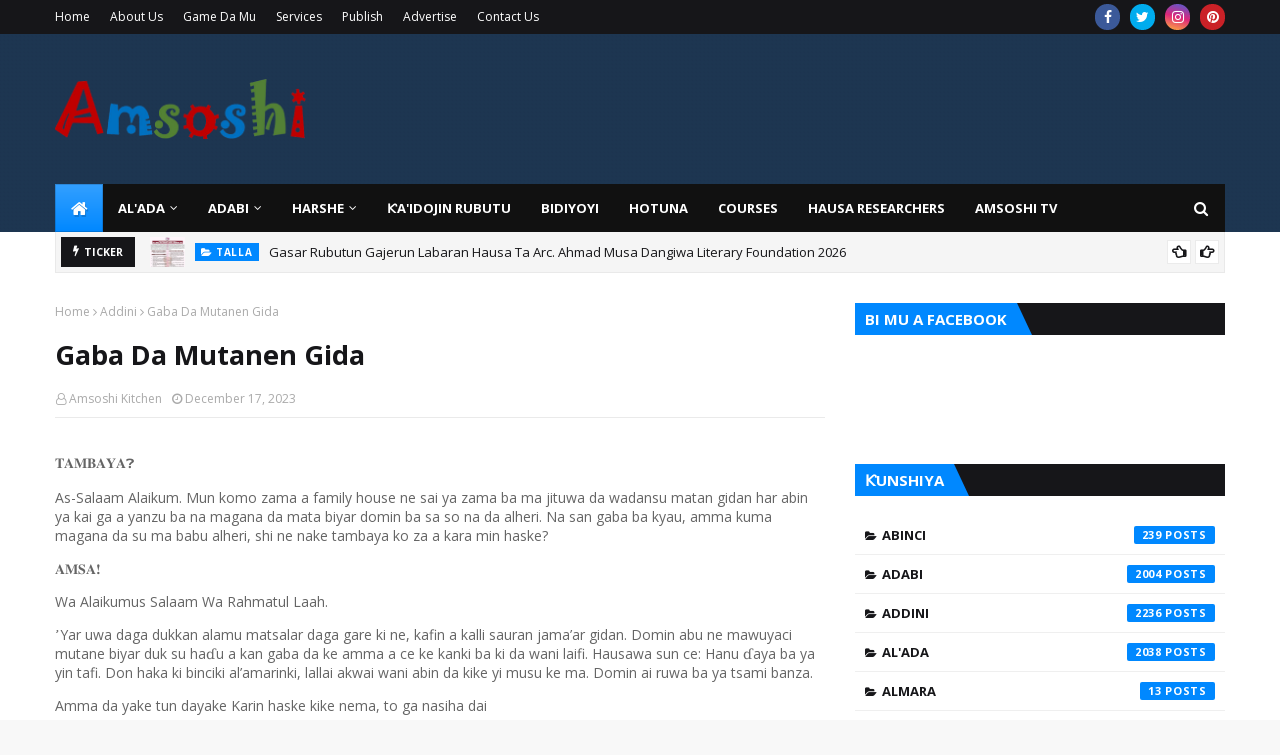

--- FILE ---
content_type: text/html; charset=utf-8
request_url: https://www.google.com/recaptcha/api2/aframe
body_size: 265
content:
<!DOCTYPE HTML><html><head><meta http-equiv="content-type" content="text/html; charset=UTF-8"></head><body><script nonce="gcf1rw-TEhD3tUTsoYm49Q">/** Anti-fraud and anti-abuse applications only. See google.com/recaptcha */ try{var clients={'sodar':'https://pagead2.googlesyndication.com/pagead/sodar?'};window.addEventListener("message",function(a){try{if(a.source===window.parent){var b=JSON.parse(a.data);var c=clients[b['id']];if(c){var d=document.createElement('img');d.src=c+b['params']+'&rc='+(localStorage.getItem("rc::a")?sessionStorage.getItem("rc::b"):"");window.document.body.appendChild(d);sessionStorage.setItem("rc::e",parseInt(sessionStorage.getItem("rc::e")||0)+1);localStorage.setItem("rc::h",'1768737579261');}}}catch(b){}});window.parent.postMessage("_grecaptcha_ready", "*");}catch(b){}</script></body></html>

--- FILE ---
content_type: text/javascript; charset=UTF-8
request_url: https://www.amsoshi.com/feeds/posts/default/-/Addini?alt=json-in-script&max-results=3&callback=jQuery1124003148215461856552_1768737576523&_=1768737576524
body_size: 14893
content:
// API callback
jQuery1124003148215461856552_1768737576523({"version":"1.0","encoding":"UTF-8","feed":{"xmlns":"http://www.w3.org/2005/Atom","xmlns$openSearch":"http://a9.com/-/spec/opensearchrss/1.0/","xmlns$blogger":"http://schemas.google.com/blogger/2008","xmlns$georss":"http://www.georss.org/georss","xmlns$gd":"http://schemas.google.com/g/2005","xmlns$thr":"http://purl.org/syndication/thread/1.0","id":{"$t":"tag:blogger.com,1999:blog-3433338335353394825"},"updated":{"$t":"2026-01-18T02:58:40.047-08:00"},"category":[{"term":"Addini"},{"term":"Al'ada"},{"term":"Adabi"},{"term":"Waƙoƙi"},{"term":"Waƙoƙin Baka"},{"term":"Waƙoƙin Baka na Mawaƙa"},{"term":"Zamantakewa"},{"term":"Harshe"},{"term":"Tarihi"},{"term":"Waƙoƙin Baka na Gargajiya"},{"term":"Hotuna"},{"term":"Barkwanci"},{"term":"Rubutattun Waƙoƙi"},{"term":"Sana'o'i"},{"term":"Wasanni"},{"term":"Waƙoƙin Zamani"},{"term":"Abinci"},{"term":"Zube"},{"term":"Bukukuwa"},{"term":"Walwalar Harshe"},{"term":"Ƙa'idojin Rubutu"},{"term":"Hausa Novel"},{"term":"Magunguna"},{"term":"Bidiyoyi"},{"term":"Azanci"},{"term":"Karin Magana"},{"term":"Kimiyya da Fasaha"},{"term":"Kirar Kalma"},{"term":"Tsirrai"},{"term":"Ginin Jimla"},{"term":"Fassara"},{"term":"Ra'ayoyi"},{"term":"Maguzawa"},{"term":"Advertisements"},{"term":"Ilimi"},{"term":"Tatsuniya"},{"term":"Ilimin Ma'ana"},{"term":"Finafinai"},{"term":"Wasan Kwaikwayo"},{"term":"Dambe"},{"term":"Tsarin Sauti"},{"term":"Tufafi"},{"term":"Amsoshi TV"},{"term":"Almara"},{"term":"Gine-Gine"},{"term":"Courses"},{"term":"Bincike"},{"term":"Hausa Researchers"},{"term":"Dabbobi"},{"term":"Kacici-Kacici"},{"term":"Tsuntsaye"},{"term":"Kirari"},{"term":"Ya'yan Itatuwa"},{"term":"Crypto"},{"term":"Talla"},{"term":"Camfi"},{"term":"Ƙirar Sauti"},{"term":"Garuruwa"},{"term":"Tambaya da Amsa"},{"term":"Dandalin Kacici-Kacici"}],"title":{"type":"text","$t":"Amsoshi"},"subtitle":{"type":"html","$t":"Discover informative articles, captivating images, and engaging discussions on various topics of interest at amsoshi.com. Our platform is an open source of knowledge, welcoming exploration and discovery for all."},"link":[{"rel":"http://schemas.google.com/g/2005#feed","type":"application/atom+xml","href":"https:\/\/www.amsoshi.com\/feeds\/posts\/default"},{"rel":"self","type":"application/atom+xml","href":"https:\/\/www.blogger.com\/feeds\/3433338335353394825\/posts\/default\/-\/Addini?alt=json-in-script\u0026max-results=3"},{"rel":"alternate","type":"text/html","href":"https:\/\/www.amsoshi.com\/search\/label\/Addini"},{"rel":"hub","href":"http://pubsubhubbub.appspot.com/"},{"rel":"next","type":"application/atom+xml","href":"https:\/\/www.blogger.com\/feeds\/3433338335353394825\/posts\/default\/-\/Addini\/-\/Addini?alt=json-in-script\u0026start-index=4\u0026max-results=3"}],"author":[{"name":{"$t":"Abu-Ubaida Sani"},"uri":{"$t":"http:\/\/www.blogger.com\/profile\/12028340490646542439"},"email":{"$t":"noreply@blogger.com"},"gd$image":{"rel":"http://schemas.google.com/g/2005#thumbnail","width":"16","height":"16","src":"https:\/\/img1.blogblog.com\/img\/b16-rounded.gif"}}],"generator":{"version":"7.00","uri":"http://www.blogger.com","$t":"Blogger"},"openSearch$totalResults":{"$t":"2236"},"openSearch$startIndex":{"$t":"1"},"openSearch$itemsPerPage":{"$t":"3"},"entry":[{"id":{"$t":"tag:blogger.com,1999:blog-3433338335353394825.post-931840527163435902"},"published":{"$t":"2025-12-25T14:47:00.000-08:00"},"updated":{"$t":"2025-12-25T14:47:26.328-08:00"},"category":[{"scheme":"http://www.blogger.com/atom/ns#","term":"Addini"}],"title":{"type":"text","$t":"Shin Muryar Mace Al'aura Ce?"},"content":{"type":"html","$t":"\u003Cp class=\"MsoNormal\" style=\"text-align: justify;\"\u003E\u003Cspan style=\"font-family: \u0026quot;Cambria Math\u0026quot;, serif; font-size: 13pt; line-height: 107%;\"\u003E𝐓𝐀𝐌𝐁𝐀𝐘𝐀\u003C\/span\u003E\u003Cspan style=\"font-family: \u0026quot;Segoe UI Emoji\u0026quot;, sans-serif; font-size: 13pt; line-height: 107%;\"\u003E❓\u003C\/span\u003E\u003C\/p\u003E\u003Cp class=\"MsoNormal\" style=\"text-align: justify;\"\u003E\u003Cspan style=\"font-family: \u0026quot;Book Antiqua\u0026quot;,serif; font-size: 13.0pt; line-height: 107%;\"\u003EAssalamu alaikum ya Doctor\nAllah ya kyautata muku. Malam shin mene ne asalin maganar cewa murya mata\nbaligai aura ce, sannan kuma mace za ta iya yin tambaya ki tura karatun al\u003C\/span\u003E\u003Cspan style=\"font-family: \u0026quot;Cambria\u0026quot;,serif; font-size: 13.0pt; line-height: 107%; mso-bidi-font-family: Cambria;\"\u003Eƙ\u003C\/span\u003E\u003Cspan style=\"font-family: \u0026quot;Book Antiqua\u0026quot;,serif; font-size: 13.0pt; line-height: 107%;\"\u003Eurani ta voicemail zuwa ga wani malami\ndon ya duba mata?\u003Cspan\u003E\u003C\/span\u003E\u003C\/span\u003E\u003C\/p\u003E\u003Ca name='more'\u003E\u003C\/a\u003E\u003Co:p\u003E\u003C\/o:p\u003E\u003Cp\u003E\u003C\/p\u003E\u003Cp class=\"MsoNormal\" style=\"text-align: justify;\"\u003E\u003Cspan style=\"font-family: \u0026quot;Cambria Math\u0026quot;,serif; font-size: 13.0pt; line-height: 107%; mso-bidi-font-family: \u0026quot;Cambria Math\u0026quot;;\"\u003E𝐀𝐌𝐒𝐀\u003C\/span\u003E\u003Cspan style=\"font-family: \u0026quot;Segoe UI Emoji\u0026quot;,sans-serif; font-size: 13.0pt; line-height: 107%; mso-bidi-font-family: \u0026quot;Segoe UI Emoji\u0026quot;;\"\u003E❗️\u003C\/span\u003E\u003Cspan style=\"font-family: \u0026quot;Book Antiqua\u0026quot;,serif; font-size: 13.0pt; line-height: 107%;\"\u003E\u003Co:p\u003E\u003C\/o:p\u003E\u003C\/span\u003E\u003C\/p\u003E\u003Cp class=\"MsoNormal\" style=\"text-align: justify;\"\u003E\u003Cspan style=\"font-family: \u0026quot;Book Antiqua\u0026quot;,serif; font-size: 13.0pt; line-height: 107%;\"\u003EWa alaikum assalam\u003Co:p\u003E\u003C\/o:p\u003E\u003C\/span\u003E\u003C\/p\u003E\u003Cp class=\"MsoNormal\" style=\"text-align: justify;\"\u003E\u003Cspan style=\"font-family: \u0026quot;Book Antiqua\u0026quot;,serif; font-size: 13.0pt; line-height: 107%;\"\u003EA zance mafi inganci muryar\nmace ba al'aura ba ce, saboda mata da yawa suna yawan zuwa wajan Annabi\nSallallahu Alaihi Wasallam su yi masa tambayoyi a gaban Sahabbansa maza, kuma\nbai ta\u003C\/span\u003E\u003Cspan style=\"font-family: \u0026quot;Times New Roman\u0026quot;,serif; font-size: 13.0pt; line-height: 107%;\"\u003Eɓ\u003C\/span\u003E\u003Cspan style=\"font-family: \u0026quot;Book Antiqua\u0026quot;,serif; font-size: 13.0pt; line-height: 107%;\"\u003Ea\ncewa su tashi ba don kar su ji muryarsu.\u003Co:p\u003E\u003C\/o:p\u003E\u003C\/span\u003E\u003C\/p\u003E\u003Cp class=\"MsoNormal\" style=\"text-align: justify;\"\u003E\u003Cspan style=\"font-family: \u0026quot;Book Antiqua\u0026quot;,serif; font-size: 13.0pt; line-height: 107%;\"\u003ESahabbai da Tabi'ai da yawa\nsun \u003C\/span\u003E\u003Cspan style=\"font-family: \u0026quot;Times New Roman\u0026quot;,serif; font-size: 13.0pt; line-height: 107%;\"\u003Eɗ\u003C\/span\u003E\u003Cspan style=\"font-family: \u0026quot;Book Antiqua\u0026quot;,serif; font-size: 13.0pt; line-height: 107%;\"\u003Eau\nkaratun hadisi daga wajan Nana Aisha ta bayan hijabi, tare da cewa ba\nMuharramarsu ba ce, in da a ce muryar mace al'aura ce da hakan ba ta faru ba.\u003Co:p\u003E\u003C\/o:p\u003E\u003C\/span\u003E\u003C\/p\u003E\u003Cp class=\"MsoNormal\" style=\"text-align: justify;\"\u003E\u003Cspan style=\"font-family: \u0026quot;Book Antiqua\u0026quot;,serif; font-size: 13.0pt; line-height: 107%;\"\u003EHalifofin Annabi Sallallahu\nAlaihi Wasallam shiryayyu sun kasance suna magana da mata in bu\u003C\/span\u003E\u003Cspan style=\"font-family: \u0026quot;Cambria\u0026quot;,serif; font-size: 13.0pt; line-height: 107%; mso-bidi-font-family: Cambria;\"\u003Eƙ\u003C\/span\u003E\u003Cspan style=\"font-family: \u0026quot;Book Antiqua\u0026quot;,serif; font-size: 13.0pt; line-height: 107%;\"\u003Eatar hakan ta taso, har sun kan kaiwa wa\u003C\/span\u003E\u003Cspan style=\"font-family: \u0026quot;Times New Roman\u0026quot;,serif; font-size: 13.0pt; line-height: 107%;\"\u003Eɗ\u003C\/span\u003E\u003Cspan style=\"font-family: \u0026quot;Book Antiqua\u0026quot;,serif; font-size: 13.0pt; line-height: 107%;\"\u003Eanda\nba Muharramansu ba ziyara, kamar yadda Abubakar da Umar (RA) suka kaiwa Ummu\nAiman ziyara, saboda Manzon tsira ya kasance yana kai mata ziyara, kamar yadda\nMuslim ya rawaito.\u003Co:p\u003E\u003C\/o:p\u003E\u003C\/span\u003E\u003C\/p\u003E\u003Cp class=\"MsoNormal\" style=\"text-align: justify;\"\u003E\u003Cspan style=\"font-family: \u0026quot;Book Antiqua\u0026quot;,serif; font-size: 13.0pt; line-height: 107%;\"\u003EAllah Yana cewa:\u003Co:p\u003E\u003C\/o:p\u003E\u003C\/span\u003E\u003C\/p\u003E\u003Cp align=\"right\" class=\"MsoNormal\" style=\"text-align: right;\"\u003E\u003Cspan style=\"font-family: \u0026quot;Times New Roman\u0026quot;,serif; font-size: 13.0pt; line-height: 107%;\"\u003Eيَا\u003C\/span\u003E\u003Cspan style=\"font-family: \u0026quot;Book Antiqua\u0026quot;,serif; font-size: 13.0pt; line-height: 107%;\"\u003E \u003C\/span\u003E\u003Cspan style=\"font-family: \u0026quot;Times New Roman\u0026quot;,serif; font-size: 13.0pt; line-height: 107%;\"\u003Eنِسَاءَ\u003C\/span\u003E\u003Cspan style=\"font-family: \u0026quot;Book Antiqua\u0026quot;,serif; font-size: 13.0pt; line-height: 107%;\"\u003E \u003C\/span\u003E\u003Cspan style=\"font-family: \u0026quot;Times New Roman\u0026quot;,serif; font-size: 13.0pt; line-height: 107%;\"\u003Eالنَّبِيِّ\u003C\/span\u003E\u003Cspan style=\"font-family: \u0026quot;Book Antiqua\u0026quot;,serif; font-size: 13.0pt; line-height: 107%;\"\u003E \u003C\/span\u003E\u003Cspan style=\"font-family: \u0026quot;Times New Roman\u0026quot;,serif; font-size: 13.0pt; line-height: 107%;\"\u003Eلَسْتُنَّ\u003C\/span\u003E\u003Cspan style=\"font-family: \u0026quot;Book Antiqua\u0026quot;,serif; font-size: 13.0pt; line-height: 107%;\"\u003E \u003C\/span\u003E\u003Cspan style=\"font-family: \u0026quot;Times New Roman\u0026quot;,serif; font-size: 13.0pt; line-height: 107%;\"\u003Eكَأَحَدٍ\u003C\/span\u003E\u003Cspan style=\"font-family: \u0026quot;Book Antiqua\u0026quot;,serif; font-size: 13.0pt; line-height: 107%;\"\u003E \u003C\/span\u003E\u003Cspan style=\"font-family: \u0026quot;Times New Roman\u0026quot;,serif; font-size: 13.0pt; line-height: 107%;\"\u003Eمِّنَ\u003C\/span\u003E\u003Cspan style=\"font-family: \u0026quot;Book Antiqua\u0026quot;,serif; font-size: 13.0pt; line-height: 107%;\"\u003E \u003C\/span\u003E\u003Cspan style=\"font-family: \u0026quot;Times New Roman\u0026quot;,serif; font-size: 13.0pt; line-height: 107%;\"\u003Eالنِّسَاءِ\u003C\/span\u003E\u003Cspan style=\"font-family: \u0026quot;Book Antiqua\u0026quot;,serif; font-size: 13.0pt; line-height: 107%;\"\u003E \u003C\/span\u003E\u003Cspan style=\"font-family: \u0026quot;Times New Roman\u0026quot;,serif; font-size: 13.0pt; line-height: 107%;\"\u003Eإِنِ\u003C\/span\u003E\u003Cspan style=\"font-family: \u0026quot;Book Antiqua\u0026quot;,serif; font-size: 13.0pt; line-height: 107%;\"\u003E \u003C\/span\u003E\u003Cspan style=\"font-family: \u0026quot;Times New Roman\u0026quot;,serif; font-size: 13.0pt; line-height: 107%;\"\u003Eاتَّقَيْتُنَّ\u003C\/span\u003E\u003Cspan style=\"font-family: \u0026quot;Book Antiqua\u0026quot;,serif; font-size: 13.0pt; line-height: 107%;\"\u003E \u003C\/span\u003E\u003Cspan style=\"font-family: \u0026quot;Times New Roman\u0026quot;,serif; font-size: 13.0pt; line-height: 107%;\"\u003Eفَلَا\u003C\/span\u003E\u003Cspan style=\"font-family: \u0026quot;Book Antiqua\u0026quot;,serif; font-size: 13.0pt; line-height: 107%;\"\u003E \u003C\/span\u003E\u003Cspan style=\"font-family: \u0026quot;Times New Roman\u0026quot;,serif; font-size: 13.0pt; line-height: 107%;\"\u003Eتَخْضَعْنَ\u003C\/span\u003E\u003Cspan style=\"font-family: \u0026quot;Book Antiqua\u0026quot;,serif; font-size: 13.0pt; line-height: 107%;\"\u003E \u003C\/span\u003E\u003Cspan style=\"font-family: \u0026quot;Times New Roman\u0026quot;,serif; font-size: 13.0pt; line-height: 107%;\"\u003Eبِالْقَوْلِ\u003C\/span\u003E\u003Cspan style=\"font-family: \u0026quot;Book Antiqua\u0026quot;,serif; font-size: 13.0pt; line-height: 107%;\"\u003E \u003C\/span\u003E\u003Cspan style=\"font-family: \u0026quot;Times New Roman\u0026quot;,serif; font-size: 13.0pt; line-height: 107%;\"\u003Eفَيَطْمَعَ\u003C\/span\u003E\u003Cspan style=\"font-family: \u0026quot;Book Antiqua\u0026quot;,serif; font-size: 13.0pt; line-height: 107%;\"\u003E \u003C\/span\u003E\u003Cspan style=\"font-family: \u0026quot;Times New Roman\u0026quot;,serif; font-size: 13.0pt; line-height: 107%;\"\u003Eالَّذِي\u003C\/span\u003E\u003Cspan style=\"font-family: \u0026quot;Book Antiqua\u0026quot;,serif; font-size: 13.0pt; line-height: 107%;\"\u003E \u003C\/span\u003E\u003Cspan style=\"font-family: \u0026quot;Times New Roman\u0026quot;,serif; font-size: 13.0pt; line-height: 107%;\"\u003Eفِي\u003C\/span\u003E\u003Cspan style=\"font-family: \u0026quot;Book Antiqua\u0026quot;,serif; font-size: 13.0pt; line-height: 107%;\"\u003E \u003C\/span\u003E\u003Cspan style=\"font-family: \u0026quot;Times New Roman\u0026quot;,serif; font-size: 13.0pt; line-height: 107%;\"\u003Eقَلْبِهِ\u003C\/span\u003E\u003Cspan style=\"font-family: \u0026quot;Book Antiqua\u0026quot;,serif; font-size: 13.0pt; line-height: 107%;\"\u003E \u003C\/span\u003E\u003Cspan style=\"font-family: \u0026quot;Times New Roman\u0026quot;,serif; font-size: 13.0pt; line-height: 107%;\"\u003Eمَرَضٌ\u003C\/span\u003E\u003Cspan style=\"font-family: \u0026quot;Book Antiqua\u0026quot;,serif; font-size: 13.0pt; line-height: 107%;\"\u003E \u003C\/span\u003E\u003Cspan style=\"font-family: \u0026quot;Times New Roman\u0026quot;,serif; font-size: 13.0pt; line-height: 107%;\"\u003Eوَقُلْنَ\u003C\/span\u003E\u003Cspan style=\"font-family: \u0026quot;Book Antiqua\u0026quot;,serif; font-size: 13.0pt; line-height: 107%;\"\u003E \u003C\/span\u003E\u003Cspan style=\"font-family: \u0026quot;Times New Roman\u0026quot;,serif; font-size: 13.0pt; line-height: 107%;\"\u003Eقَوْلًا\u003C\/span\u003E\u003Cspan style=\"font-family: \u0026quot;Book Antiqua\u0026quot;,serif; font-size: 13.0pt; line-height: 107%;\"\u003E \u003C\/span\u003E\u003Cspan style=\"font-family: \u0026quot;Times New Roman\u0026quot;,serif; font-size: 13.0pt; line-height: 107%;\"\u003Eمَّعْرُوفًا\u003C\/span\u003E\u003Cspan style=\"font-family: \u0026quot;Book Antiqua\u0026quot;,serif; font-size: 13.0pt; line-height: 107%;\"\u003E \u003Co:p\u003E\u003C\/o:p\u003E\u003C\/span\u003E\u003C\/p\u003E\u003Cp class=\"MsoNormal\" style=\"text-align: justify;\"\u003E\u003Cspan style=\"font-family: \u0026quot;Book Antiqua\u0026quot;,serif; font-size: 13.0pt; line-height: 107%;\"\u003EYa matan Annabĩ! Ba ku zama\nkamar kowa ba daga mata, idan kun yi ta\u003C\/span\u003E\u003Cspan style=\"font-family: \u0026quot;Cambria\u0026quot;,serif; font-size: 13.0pt; line-height: 107%; mso-bidi-font-family: Cambria;\"\u003Eƙ\u003C\/span\u003E\u003Cspan style=\"font-family: \u0026quot;Book Antiqua\u0026quot;,serif; font-size: 13.0pt; line-height: 107%;\"\u003Eawa,\nsab\u003C\/span\u003E\u003Cspan style=\"font-family: \u0026quot;Book Antiqua\u0026quot;,serif; font-size: 13.0pt; line-height: 107%; mso-bidi-font-family: \u0026quot;Book Antiqua\u0026quot;;\"\u003Eo\u003C\/span\u003E\u003Cspan style=\"font-family: \u0026quot;Book Antiqua\u0026quot;,serif; font-size: 13.0pt; line-height: 107%;\"\u003Eda haka, kada ku sassautar\nda magana, har wanda ke da c\u003C\/span\u003E\u003Cspan style=\"font-family: \u0026quot;Book Antiqua\u0026quot;,serif; font-size: 13.0pt; line-height: 107%; mso-bidi-font-family: \u0026quot;Book Antiqua\u0026quot;;\"\u003Eũ\u003C\/span\u003E\u003Cspan style=\"font-family: \u0026quot;Book Antiqua\u0026quot;,serif; font-size: 13.0pt; line-height: 107%;\"\u003Eta a\ncikin zuciyarsa ya yi \u003C\/span\u003E\u003Cspan style=\"font-family: \u0026quot;Times New Roman\u0026quot;,serif; font-size: 13.0pt; line-height: 107%;\"\u003Eɗ\u003C\/span\u003E\u003Cspan style=\"font-family: \u0026quot;Book Antiqua\u0026quot;,serif; font-size: 13.0pt; line-height: 107%;\"\u003Eammani, kuma ku fa\u003C\/span\u003E\u003Cspan style=\"font-family: \u0026quot;Times New Roman\u0026quot;,serif; font-size: 13.0pt; line-height: 107%;\"\u003Eɗ\u003C\/span\u003E\u003Cspan style=\"font-family: \u0026quot;Book Antiqua\u0026quot;,serif; font-size: 13.0pt; line-height: 107%;\"\u003Ei\nmagana ta alheri. (Suratul Ahzab Aya ta 32)\u003Co:p\u003E\u003C\/o:p\u003E\u003C\/span\u003E\u003C\/p\u003E\u003Cp class=\"MsoNormal\" style=\"text-align: justify;\"\u003E\u003Cspan style=\"font-family: \u0026quot;Book Antiqua\u0026quot;,serif; font-size: 13.0pt; line-height: 107%;\"\u003EA cikin wannan Aya, Allah ya\nhana matayan Annabi Sallallahu Alaihi Wasallam karya murya yayin magana da\nmaza, hakan sai ya nuna yin magana a yana yi madaidaici halal ne.\u003Co:p\u003E\u003C\/o:p\u003E\u003C\/span\u003E\u003C\/p\u003E\u003Cp class=\"MsoNormal\" style=\"text-align: justify;\"\u003E\u003Cspan style=\"font-family: \u0026quot;Book Antiqua\u0026quot;,serif; font-size: 13.0pt; line-height: 107%;\"\u003EDon neman karin bayani duba:\nAlhawy alkabeer 9\/648 da kuma Alfuru'u 5\/157.\u003Co:p\u003E\u003C\/o:p\u003E\u003C\/span\u003E\u003C\/p\u003E\u003Cp class=\"MsoNormal\" style=\"text-align: justify;\"\u003E\u003Cspan style=\"font-family: \u0026quot;Book Antiqua\u0026quot;,serif; font-size: 13.0pt; line-height: 107%;\"\u003EAllah ne mafi sani.\u003Co:p\u003E\u003C\/o:p\u003E\u003C\/span\u003E\u003C\/p\u003E\u003Cp class=\"MsoNormal\" style=\"text-align: justify;\"\u003E\u003Cspan style=\"font-family: \u0026quot;Book Antiqua\u0026quot;,serif; font-size: 13.0pt; line-height: 107%;\"\u003EDr. Jamilu Yusuf Zarewa\u003Co:p\u003E\u003C\/o:p\u003E\u003C\/span\u003E\u003C\/p\u003E\u003Cp\u003E\n\n\n\n\n\n\n\n\n\n\n\n\n\n\n\n\n\n\n\n\n\n\n\n\n\n\n\n\n\n\u003C\/p\u003E\u003Cp class=\"MsoNormal\" style=\"text-align: justify;\"\u003E\u003Cspan style=\"font-family: \u0026quot;Book Antiqua\u0026quot;,serif; font-size: 13.0pt; line-height: 107%;\"\u003EKu Kasance Damu Cikin Wannan\nGroup Domin Ilimantarwa Tare Da Fadakarwa a Sunnah.\u003C\/span\u003E\u003C\/p\u003E\u003Cp align=\"right\" class=\"MsoNormal\" style=\"text-align: right;\"\u003E\u003Cspan lang=\"HA\" style=\"font-family: \u0026quot;Times New Roman\u0026quot;,serif; line-height: 17.12px; mso-ansi-language: HA; mso-bidi-font-size: 12.0pt;\"\u003Eﺳُﺒﺤَﺎﻧَﻚَ\u003C\/span\u003E\u003Cspan lang=\"HA\" style=\"line-height: 17.12px; mso-ansi-language: HA; mso-bidi-font-family: \u0026quot;Times New Roman\u0026quot;; mso-bidi-font-size: 12.0pt;\"\u003E\u0026nbsp;\u003C\/span\u003E\u003Cspan lang=\"HA\" style=\"font-family: \u0026quot;Times New Roman\u0026quot;,serif; line-height: 17.12px; mso-ansi-language: HA; mso-bidi-font-size: 12.0pt;\"\u003Eﺍﻟﻠَّﻬُﻢَّ\u003C\/span\u003E\u003Cspan lang=\"HA\" style=\"line-height: 17.12px; mso-ansi-language: HA; mso-bidi-font-family: \u0026quot;Times New Roman\u0026quot;; mso-bidi-font-size: 12.0pt;\"\u003E\u0026nbsp;\u003C\/span\u003E\u003Cspan lang=\"HA\" style=\"font-family: \u0026quot;Times New Roman\u0026quot;,serif; line-height: 17.12px; mso-ansi-language: HA; mso-bidi-font-size: 12.0pt;\"\u003Eﻭَﺑِﺤَﻤْﺪِﻙَ\u003C\/span\u003E\u003Cspan lang=\"HA\" style=\"line-height: 17.12px; mso-ansi-language: HA; mso-bidi-font-family: \u0026quot;Times New Roman\u0026quot;; mso-bidi-font-size: 12.0pt;\"\u003E\u0026nbsp;\u003C\/span\u003E\u003Cspan lang=\"HA\" style=\"font-family: \u0026quot;Times New Roman\u0026quot;,serif; line-height: 17.12px; mso-ansi-language: HA; mso-bidi-font-size: 12.0pt;\"\u003Eﺃﺷْﻬَﺪُ\u003C\/span\u003E\u003Cspan lang=\"HA\" style=\"line-height: 17.12px; mso-ansi-language: HA; mso-bidi-font-family: \u0026quot;Times New Roman\u0026quot;; mso-bidi-font-size: 12.0pt;\"\u003E\u0026nbsp;\u003C\/span\u003E\u003Cspan lang=\"HA\" style=\"font-family: \u0026quot;Times New Roman\u0026quot;,serif; line-height: 17.12px; mso-ansi-language: HA; mso-bidi-font-size: 12.0pt;\"\u003Eﺃﻥ\u003C\/span\u003E\u003Cspan lang=\"HA\" style=\"line-height: 17.12px; mso-ansi-language: HA; mso-bidi-font-family: \u0026quot;Times New Roman\u0026quot;; mso-bidi-font-size: 12.0pt;\"\u003E\u0026nbsp;\u003C\/span\u003E\u003Cspan lang=\"HA\" style=\"font-family: \u0026quot;Times New Roman\u0026quot;,serif; line-height: 17.12px; mso-ansi-language: HA; mso-bidi-font-size: 12.0pt;\"\u003Eﻟَﺎ\u003C\/span\u003E\u003Cspan lang=\"HA\" style=\"line-height: 17.12px; mso-ansi-language: HA; mso-bidi-font-family: \u0026quot;Times New Roman\u0026quot;; mso-bidi-font-size: 12.0pt;\"\u003E\u0026nbsp;\u003C\/span\u003E\u003Cspan lang=\"HA\" style=\"font-family: \u0026quot;Times New Roman\u0026quot;,serif; line-height: 17.12px; mso-ansi-language: HA; mso-bidi-font-size: 12.0pt;\"\u003Eﺇِﻟَﻪَ\u003C\/span\u003E\u003Cspan lang=\"HA\" style=\"line-height: 17.12px; mso-ansi-language: HA; mso-bidi-font-family: \u0026quot;Times New Roman\u0026quot;; mso-bidi-font-size: 12.0pt;\"\u003E\u0026nbsp;\u003C\/span\u003E\u003Cspan lang=\"HA\" style=\"font-family: \u0026quot;Times New Roman\u0026quot;,serif; line-height: 17.12px; mso-ansi-language: HA; mso-bidi-font-size: 12.0pt;\"\u003Eﺇِﻻَّ\u003C\/span\u003E\u003Cspan lang=\"HA\" style=\"line-height: 17.12px; mso-ansi-language: HA; mso-bidi-font-family: \u0026quot;Times New Roman\u0026quot;; mso-bidi-font-size: 12.0pt;\"\u003E\u0026nbsp;\u003C\/span\u003E\u003Cspan lang=\"HA\" style=\"font-family: \u0026quot;Times New Roman\u0026quot;,serif; line-height: 17.12px; mso-ansi-language: HA; mso-bidi-font-size: 12.0pt;\"\u003Eﺃﻧْﺖَ\u003C\/span\u003E\u003Cspan lang=\"HA\" style=\"line-height: 17.12px; mso-ansi-language: HA; mso-bidi-font-family: \u0026quot;Times New Roman\u0026quot;; mso-bidi-font-size: 12.0pt;\"\u003E\u0026nbsp;\u003C\/span\u003E\u003Cspan lang=\"HA\" style=\"font-family: \u0026quot;Times New Roman\u0026quot;,serif; line-height: 17.12px; mso-ansi-language: HA; mso-bidi-font-size: 12.0pt;\"\u003Eﺃﺳْﺘَﻐْﻔِﺮُﻙَ\u003C\/span\u003E\u003Cspan lang=\"HA\" style=\"line-height: 17.12px; mso-ansi-language: HA; mso-bidi-font-family: \u0026quot;Times New Roman\u0026quot;; mso-bidi-font-size: 12.0pt;\"\u003E\u0026nbsp;\u003C\/span\u003E\u003Cspan lang=\"HA\" style=\"font-family: \u0026quot;Times New Roman\u0026quot;,serif; line-height: 17.12px; mso-ansi-language: HA; mso-bidi-font-size: 12.0pt;\"\u003Eﻭﺃَﺗُﻮﺏُ\u003C\/span\u003E\u003Cspan lang=\"HA\" style=\"line-height: 17.12px; mso-ansi-language: HA; mso-bidi-font-family: \u0026quot;Times New Roman\u0026quot;; mso-bidi-font-size: 12.0pt;\"\u003E\u0026nbsp;\u003C\/span\u003E\u003Cspan lang=\"HA\" style=\"font-family: \u0026quot;Times New Roman\u0026quot;,serif; line-height: 17.12px; mso-ansi-language: HA; mso-bidi-font-size: 12.0pt;\"\u003Eﺇِﻟَﻴْﻚ\u003C\/span\u003E\u003Cspan lang=\"HA\" style=\"line-height: 17.12px; mso-ansi-language: HA; mso-bidi-font-family: \u0026quot;Times New Roman\u0026quot;; mso-bidi-font-size: 12.0pt;\"\u003E\u003Co:p\u003E\u003C\/o:p\u003E\u003C\/span\u003E\u003C\/p\u003E\u003Cp class=\"MsoNormal\" style=\"line-height: normal;\"\u003E\u003Cspan lang=\"HA\"\u003EWALLAHU A'ALAM.\u003Co:p\u003E\u003C\/o:p\u003E\u003C\/span\u003E\u003C\/p\u003E\u003Cp class=\"MsoNormal\" style=\"line-height: normal;\"\u003E\u003Cspan lang=\"HA\"\u003Ehttps:\/\/t.me\/TambayaDaAnsa\u003Co:p\u003E\u003C\/o:p\u003E\u003C\/span\u003E\u003C\/p\u003E\u003Cp class=\"MsoNormal\" style=\"line-height: normal;\"\u003E\u003Cspan lang=\"HA\" style=\"font-family: \u0026quot;Cambria Math\u0026quot;, serif;\"\u003E𝐖𝐇𝐀𝐓𝐒𝐀𝐏𝐏\u003C\/span\u003E\u003Cspan face=\"\u0026quot;Segoe UI Emoji\u0026quot;, sans-serif\" lang=\"HA\"\u003E👇\u003C\/span\u003E\u003Cspan lang=\"HA\"\u003E\u003Co:p\u003E\u003C\/o:p\u003E\u003C\/span\u003E\u003C\/p\u003E\u003Cp class=\"MsoNormal\" style=\"line-height: normal;\"\u003E\u003Cspan lang=\"HA\"\u003Ehttps:\/\/whatsapp.com\/channel\/0029VaA8YpB42DcZdoRuCj3G\u003Co:p\u003E\u003C\/o:p\u003E\u003C\/span\u003E\u003C\/p\u003E\u003Cp class=\"MsoNormal\" style=\"line-height: normal;\"\u003E\u003Cspan lang=\"HA\" style=\"font-family: \u0026quot;Cambria Math\u0026quot;, serif;\"\u003E𝐅𝐀𝐂𝐄𝐁𝐎𝐎𝐊\u003C\/span\u003E\u003Cspan face=\"\u0026quot;Segoe UI Emoji\u0026quot;, sans-serif\" lang=\"HA\"\u003E👇\u003C\/span\u003E\u003Cspan lang=\"HA\"\u003E\u003Co:p\u003E\u003C\/o:p\u003E\u003C\/span\u003E\u003C\/p\u003E\u003Cp class=\"MsoNormal\" style=\"text-align: justify;\"\u003E\u003Cspan style=\"line-height: 17.12px; mso-bidi-font-size: 12.0pt;\"\u003E\u003C\/span\u003E\u003C\/p\u003E\u003Cp class=\"MsoNormal\" style=\"line-height: normal;\"\u003E\u003Cspan lang=\"HA\"\u003EHttps:\/\/www.facebook.com\/groups\/336629807654177\u003Co:p\u003E\u003C\/o:p\u003E\u003C\/span\u003E\u003C\/p\u003E\u003Cp class=\"MsoNormal\" style=\"text-align: justify;\"\u003E\u003Cspan style=\"line-height: 17.12px; mso-bidi-font-size: 12.0pt;\"\u003E**************************\u003C\/span\u003E\u003C\/p\u003E\u003Cp\u003E\u003Cspan style=\"line-height: 17.12px; text-align: justify;\"\u003EWannan\u0026nbsp;\u003C\/span\u003E\u003Cspan lang=\"HA\" style=\"font-family: \u0026quot;Times New Roman\u0026quot;, serif; line-height: 17.12px; text-align: justify;\"\u003Eɗ\u003C\/span\u003E\u003Cspan lang=\"HA\" style=\"line-height: 17.12px; text-align: justify;\"\u003Eaya ne daga cikin fatahowin Musulunci da aka gina su kan\u0026nbsp;\u003C\/span\u003E\u003Cspan lang=\"HA\" style=\"font-family: Cambria, serif; line-height: 17.12px; text-align: justify;\"\u003EƘ\u003C\/span\u003E\u003Cspan lang=\"HA\" style=\"line-height: 17.12px; text-align: justify;\"\u003Eur’ani da Hadisan Manzon Allah (SAW) wa\u003C\/span\u003E\u003Cspan lang=\"HA\" style=\"font-family: \u0026quot;Times New Roman\u0026quot;, serif; line-height: 17.12px; text-align: justify;\"\u003Eɗ\u003C\/span\u003E\u003Cspan lang=\"HA\" style=\"line-height: 17.12px; text-align: justify;\"\u003Eanda ake samu a shafukan Tambayoyi da Amsoshi na Sheik Malam Khamis Yusuf a Facebook, Telegram, da WhatsApp. Za ku iya bibiyar shafukansa domin karanta\u0026nbsp;\u003C\/span\u003E\u003Cspan lang=\"HA\" style=\"font-family: Cambria, serif; line-height: 17.12px; text-align: justify;\"\u003Eƙ\u003C\/span\u003E\u003Cspan lang=\"HA\" style=\"line-height: 17.12px; text-align: justify;\"\u003Earin fatawowi.\u003C\/span\u003E\u003C\/p\u003E\u003Cp\u003E\u003C\/p\u003E\u003Cp class=\"MsoNormal\" style=\"text-align: justify;\"\u003E\u003Cspan style=\"font-family: \u0026quot;Times New Roman\u0026quot;,serif; line-height: 17.12px; mso-bidi-font-size: 12.0pt;\"\u003E\u003C\/span\u003E\u003C\/p\u003E\u003Cp class=\"MsoNormal\" style=\"text-align: justify;\"\u003E\u003Cspan style=\"font-family: \u0026quot;Times New Roman\u0026quot;,serif; line-height: 17.12px; mso-bidi-font-size: 12.0pt;\"\u003E\u003C\/span\u003E\u003C\/p\u003E\u003Cp class=\"MsoNormal\" style=\"text-align: justify;\"\u003E\u003Cspan style=\"line-height: 17.12px; mso-bidi-font-size: 12.0pt;\"\u003E\u003C\/span\u003E\u003C\/p\u003E\u003Cp class=\"MsoNormal\" style=\"text-align: justify;\"\u003E\u003Cspan style=\"font-family: \u0026quot;Times New Roman\u0026quot;,serif; line-height: 17.12px; mso-bidi-font-size: 12.0pt;\"\u003E\u003C\/span\u003E\u003C\/p\u003E\u003Cp class=\"MsoNormal\" style=\"text-align: justify;\"\u003E\u003Cspan style=\"font-family: \u0026quot;Times New Roman\u0026quot;,serif; line-height: 17.12px; mso-bidi-font-size: 12.0pt;\"\u003E\u003C\/span\u003E\u003C\/p\u003E\u003Cp class=\"MsoNormal\" style=\"text-align: justify;\"\u003E\u003Cspan style=\"font-family: \u0026quot;Times New Roman\u0026quot;,serif; line-height: 17.12px; mso-bidi-font-size: 12.0pt;\"\u003E\u003C\/span\u003E\u003C\/p\u003E\u003Cp class=\"MsoNormal\" style=\"text-align: justify;\"\u003E\u003Cspan style=\"line-height: 17.12px; mso-bidi-font-size: 12.0pt;\"\u003E\u003C\/span\u003E\u003C\/p\u003E\u003Cp class=\"MsoNormal\" style=\"text-align: justify;\"\u003E\u003Cspan style=\"font-family: \u0026quot;Times New Roman\u0026quot;,serif; line-height: 17.12px; mso-bidi-font-size: 12.0pt;\"\u003E\u003C\/span\u003E\u003C\/p\u003E\u003Cp align=\"right\" class=\"MsoNormal\" style=\"text-align: right;\"\u003E\u003Cspan lang=\"HA\" style=\"font-family: \u0026quot;Times New Roman\u0026quot;,serif; line-height: 17.12px; mso-ansi-language: HA; mso-bidi-font-size: 12.0pt;\"\u003E\u003C\/span\u003E\u003C\/p\u003E\u003Cp align=\"right\" class=\"MsoNormal\" style=\"text-align: right;\"\u003E\u003Cspan style=\"font-family: \u0026quot;Times New Roman\u0026quot;,serif; line-height: 17.12px; mso-bidi-font-size: 12.0pt;\"\u003E\u003C\/span\u003E\u003C\/p\u003E\u003Cp class=\"MsoNormal\" style=\"text-align: justify;\"\u003E\u003Cspan style=\"font-family: \u0026quot;Times New Roman\u0026quot;,serif; line-height: 17.12px; mso-bidi-font-size: 12.0pt;\"\u003E\u003C\/span\u003E\u003C\/p\u003E\u003Cp class=\"MsoNormal\" style=\"text-align: justify;\"\u003E\u003Cspan style=\"line-height: 17.12px; mso-bidi-font-size: 12.0pt;\"\u003E\u003C\/span\u003E\u003C\/p\u003E\u003Cp align=\"right\" class=\"MsoNormal\" style=\"text-align: right;\"\u003E\u003Cspan style=\"font-family: \u0026quot;Times New Roman\u0026quot;,serif; line-height: 17.12px; mso-bidi-font-size: 12.0pt;\"\u003E\u003C\/span\u003E\u003C\/p\u003E\u003Cp align=\"right\" class=\"MsoNormal\" style=\"text-align: right;\"\u003E\u003Cspan style=\"font-family: \u0026quot;Times New Roman\u0026quot;,serif; line-height: 17.12px; mso-bidi-font-size: 12.0pt;\"\u003E\u003C\/span\u003E\u003C\/p\u003E\u003Cp align=\"right\" class=\"MsoNormal\" style=\"text-align: right;\"\u003E\u003Cspan lang=\"HA\" style=\"font-family: \u0026quot;Times New Roman\u0026quot;,serif; line-height: 17.12px; mso-ansi-language: HA; mso-bidi-font-size: 12.0pt;\"\u003E\u003C\/span\u003E\u003C\/p\u003E\u003Cp align=\"right\" class=\"MsoNormal\" style=\"text-align: right;\"\u003E\u003Cspan lang=\"HA\" style=\"font-family: \u0026quot;Times New Roman\u0026quot;,serif; line-height: 17.12px; mso-ansi-language: HA; mso-bidi-font-size: 12.0pt;\"\u003E\u003C\/span\u003E\u003C\/p\u003E\u003Cp class=\"MsoNormal\" style=\"line-height: normal; text-align: justify;\"\u003E\u003Cspan lang=\"HA\"\u003E\u003C\/span\u003E\u003C\/p\u003E\u003Cp class=\"MsoNormal\" style=\"line-height: normal; text-align: justify;\"\u003E\u003Cspan lang=\"HA\"\u003E\u003C\/span\u003E\u003C\/p\u003E\u003Cp class=\"MsoNormal\" style=\"line-height: normal; text-align: justify;\"\u003E\u003Cspan lang=\"HA\"\u003E\u003C\/span\u003E\u003C\/p\u003E\u003Cp class=\"MsoNormal\" style=\"line-height: normal; text-align: justify;\"\u003E\u003Cspan lang=\"HA\"\u003E\u003C\/span\u003E\u003C\/p\u003E\u003Cp class=\"MsoNormal\" style=\"line-height: normal; text-align: justify;\"\u003E\u003Cspan lang=\"HA\"\u003E\u003C\/span\u003E\u003C\/p\u003E\u003Cp class=\"MsoNormal\" style=\"line-height: normal; text-align: justify;\"\u003E\u003Cspan lang=\"HA\" style=\"font-family: \u0026quot;Times New Roman\u0026quot;,\u0026quot;serif\u0026quot;; mso-ansi-language: HA;\"\u003E\u003C\/span\u003E\u003C\/p\u003E\u003Cp class=\"MsoNormal\" style=\"line-height: normal; text-align: justify;\"\u003E\u003Cspan lang=\"HA\"\u003E\u003C\/span\u003E\u003C\/p\u003E\u003Cp class=\"MsoNormal\" style=\"line-height: normal; text-align: justify;\"\u003E\u003Cspan lang=\"HA\"\u003E\u003C\/span\u003E\u003C\/p\u003E\u003Cp class=\"MsoNormal\" style=\"line-height: normal; text-align: justify;\"\u003E\u003Cspan lang=\"HA\"\u003E\u003C\/span\u003E\u003C\/p\u003E\u003Cp class=\"MsoNormal\" style=\"line-height: normal;\"\u003E\u003Cspan lang=\"HA\"\u003E\u003C\/span\u003E\u003C\/p\u003E\u003Cp class=\"MsoNormal\" style=\"line-height: normal;\"\u003E\u003Cspan lang=\"HA\"\u003E\u003C\/span\u003E\u003C\/p\u003E\u003Cp class=\"MsoNormal\" style=\"line-height: normal;\"\u003E\u003Cspan lang=\"HA\"\u003E\u003C\/span\u003E\u003C\/p\u003E\u003Cp class=\"MsoNormal\" style=\"line-height: normal;\"\u003E\u003Cspan lang=\"HA\"\u003E\u003C\/span\u003E\u003C\/p\u003E\u003Cp class=\"MsoNormal\" style=\"line-height: normal;\"\u003E\u003Cspan lang=\"HA\"\u003E\u003C\/span\u003E\u003C\/p\u003E\u003Cp class=\"MsoNormal\" style=\"line-height: normal;\"\u003E\u003Cspan lang=\"HA\"\u003E\u003C\/span\u003E\u003C\/p\u003E\u003Cp class=\"MsoNormal\" style=\"line-height: normal;\"\u003E\u003Cspan lang=\"HA\"\u003E\u003C\/span\u003E\u003C\/p\u003E\u003Cp class=\"MsoNormal\" style=\"text-align: justify;\"\u003E\u003Cspan style=\"font-family: \u0026quot;Book Antiqua\u0026quot;,serif; font-size: 13pt; line-height: 18.5467px;\"\u003E\u003C\/span\u003E\u003C\/p\u003E\u003Cp class=\"MsoNormal\" style=\"text-align: justify;\"\u003E\u003Cspan style=\"font-family: \u0026quot;Book Antiqua\u0026quot;,serif; font-size: 13pt; line-height: 18.5467px;\"\u003E\u003C\/span\u003E\u003C\/p\u003E\u003Cp class=\"MsoNormal\" style=\"text-align: justify;\"\u003E\u003Cspan style=\"font-family: \u0026quot;Book Antiqua\u0026quot;,serif; font-size: 13pt; line-height: 18.5467px;\"\u003E\u003C\/span\u003E\u003C\/p\u003E\u003Cp class=\"MsoNormal\" style=\"text-align: justify;\"\u003E\u003Cspan style=\"font-family: \u0026quot;Book Antiqua\u0026quot;,serif; font-size: 13pt; line-height: 18.5467px;\"\u003E\u003C\/span\u003E\u003C\/p\u003E\u003Cp class=\"MsoNormal\" style=\"text-align: justify;\"\u003E\u003Cspan style=\"font-family: \u0026quot;Book Antiqua\u0026quot;,serif; font-size: 13pt; line-height: 18.5467px;\"\u003E\u003C\/span\u003E\u003C\/p\u003E\u003Cp class=\"MsoNormal\" style=\"text-align: justify;\"\u003E\u003Cspan style=\"font-family: \u0026quot;Book Antiqua\u0026quot;,serif; font-size: 13pt; line-height: 18.5467px;\"\u003E\u003C\/span\u003E\u003C\/p\u003E\u003Cp class=\"MsoNormal\" style=\"text-align: justify;\"\u003E\u003Cspan style=\"font-family: \u0026quot;Book Antiqua\u0026quot;,serif; font-size: 13pt; line-height: 18.5467px;\"\u003E\u003C\/span\u003E\u003C\/p\u003E\u003Cp class=\"MsoNormal\" style=\"text-align: justify;\"\u003E\u003Cspan style=\"font-family: \u0026quot;Book Antiqua\u0026quot;,serif; font-size: 13pt; line-height: 18.5467px;\"\u003E\u003C\/span\u003E\u003C\/p\u003E\u003Cp class=\"MsoNormal\" style=\"text-align: justify;\"\u003E\u003Cspan style=\"font-family: \u0026quot;Book Antiqua\u0026quot;,serif; font-size: 13pt; line-height: 18.5467px;\"\u003E\u003C\/span\u003E\u003C\/p\u003E\u003Cp class=\"MsoNormal\" style=\"text-align: justify;\"\u003E\u003Cspan style=\"font-family: \u0026quot;Book Antiqua\u0026quot;,serif; font-size: 13.0pt; line-height: 107%;\"\u003E\u003C\/span\u003E\u003C\/p\u003E\u003Cp class=\"MsoNormal\" style=\"text-align: justify;\"\u003E\u003Cspan style=\"font-family: \u0026quot;Book Antiqua\u0026quot;,serif; font-size: 13pt; line-height: 18.5467px;\"\u003E\u003Ca href=\"https:\/\/www.writersdepository.com\/\" style=\"font-size: 13pt; margin-left: 1em; margin-right: 1em; text-align: center;\" target=\"_blank\"\u003E\u003Cimg alt=\"Question and Answers in Islam\" border=\"0\" data-original-height=\"640\" data-original-width=\"640\" src=\"https:\/\/blogger.googleusercontent.com\/img\/b\/R29vZ2xl\/AVvXsEhsMT8jNZ4vlG0Oe4SmevHX_FRAqjIpPzgZ5ZVujFEn9VpFx7CgXhWuRKcfMOfSQ-4KMefuQvcN8PxJ2LaeKSEXe2Qic4IVetXLPrKnnlKgDEZBn2S2Rrdwc0SO5_JemO0bCiBbcakU2WocMd7I2bapXHZr8UItnXCoPmvsAYneOxXUybYi28zLk-lx\/s16000\/Tambayoyi%20Da%20Amsoshi.jpeg\" title=\"Question and Answers in Islam\" \/\u003E\u003C\/a\u003E\u003C\/span\u003E\u003C\/p\u003E\u003Cp class=\"MsoNormal\"\u003E\u003Cb\u003ESHIN MURYAR MACE AL’AURA CE?\u003Co:p\u003E\u003C\/o:p\u003E\u003C\/b\u003E\u003C\/p\u003E\n\n\u003Cp class=\"MsoNormal\"\u003E\u003Cb\u003ETambaya\u003Co:p\u003E\u003C\/o:p\u003E\u003C\/b\u003E\u003C\/p\u003E\n\n\u003Cp class=\"MsoNormal\"\u003EAssalamu alaikum ya Doctor, Allah ya kyautata muku. Malam\nshin mene ne asalin maganar cewa muryar mace baliga al’aura ce? Kuma shin mace\nza ta iya yin tambaya ko tura karatun Al-Qur’ani ta voicemail zuwa ga wani\nmalami don ya duba mata?\u003Co:p\u003E\u003C\/o:p\u003E\u003C\/p\u003E\n\n\u003Cp class=\"MsoNormal\"\u003E\u003Cb\u003EAmsa\u003C\/b\u003E\u003Co:p\u003E\u003C\/o:p\u003E\u003C\/p\u003E\n\n\u003Cp class=\"MsoNormal\"\u003EWa alaikumus salām wa rahmatullāhi wa barakātuh.\u003Co:p\u003E\u003C\/o:p\u003E\u003C\/p\u003E\n\n\u003Cp class=\"MsoNormal\"\u003ETa\u003Cspan style=\"font-family: \u0026quot;Cambria\u0026quot;,serif; mso-bidi-font-family: Cambria;\"\u003Eƙ\u003C\/span\u003Eaitaccen hukunci\u003Co:p\u003E\u003C\/o:p\u003E\u003C\/p\u003E\n\n\u003Cp class=\"MsoNormal\"\u003E\u003Cspan style=\"font-family: \u0026quot;Segoe UI Emoji\u0026quot;,sans-serif; mso-bidi-font-family: \u0026quot;Segoe UI Emoji\u0026quot;;\"\u003E👉\u003C\/span\u003E Ra’ayi mafi inganci a\nwajen mafi yawan malamai shi ne:\u003Co:p\u003E\u003C\/o:p\u003E\u003C\/p\u003E\n\n\u003Cp class=\"MsoNormal\"\u003EMuryar mace ba al’aura ba ce a asali.\u003Co:p\u003E\u003C\/o:p\u003E\u003C\/p\u003E\n\n\u003Cp class=\"MsoNormal\"\u003ESai dai ta haramta idan an yi amfani da ita ta hanyar\nrangwada, sassautawa, sirantawa ko jan hankali wanda ke janyo fitina.\u003Co:p\u003E\u003C\/o:p\u003E\u003C\/p\u003E\n\n\u003Cp class=\"MsoNormal\"\u003EDalilai Daga Sunnah (Aiki da Tarihi)\u003Co:p\u003E\u003C\/o:p\u003E\u003C\/p\u003E\n\n\u003Cp class=\"MsoNormal\"\u003E1. Mata suna tambayar Annabi \u003Cspan dir=\"RTL\" lang=\"AR-SA\" style=\"font-family: \u0026quot;Arial\u0026quot;,sans-serif; mso-ascii-font-family: \u0026quot;Book Antiqua\u0026quot;; mso-hansi-font-family: \u0026quot;Book Antiqua\u0026quot;;\"\u003Eﷺ\u003C\/span\u003E\u003Cspan dir=\"LTR\"\u003E\u003C\/span\u003E\u003Cspan dir=\"LTR\"\u003E\u003C\/span\u003E\u003Cspan dir=\"LTR\"\u003E\u003C\/span\u003E\u003Cspan dir=\"LTR\"\u003E\u003C\/span\u003E a gaban maza\u003Co:p\u003E\u003C\/o:p\u003E\u003C\/p\u003E\n\n\u003Cp class=\"MsoNormal\"\u003EA zamanin Annabi \u003Cspan dir=\"RTL\" lang=\"AR-SA\" style=\"font-family: \u0026quot;Arial\u0026quot;,sans-serif; mso-ascii-font-family: \u0026quot;Book Antiqua\u0026quot;; mso-hansi-font-family: \u0026quot;Book Antiqua\u0026quot;;\"\u003Eﷺ\u003C\/span\u003E\u003Cspan dir=\"LTR\"\u003E\u003C\/span\u003E\u003Cspan dir=\"LTR\"\u003E\u003C\/span\u003E\u003Cspan dir=\"LTR\"\u003E\u003C\/span\u003E\u003Cspan dir=\"LTR\"\u003E\u003C\/span\u003E, mata suna yawan zuwa su yi tambayoyi kai\ntsaye a gabansa, kuma sahabbai maza suna nan. Bai ta\u003Cspan style=\"font-family: \u0026quot;Times New Roman\u0026quot;,serif;\"\u003Eɓ\u003C\/span\u003Ea hana su magana ba, kuma bai ce muryarsu\nal’aura ce ba.\u003Co:p\u003E\u003C\/o:p\u003E\u003C\/p\u003E\n\n\u003Cp class=\"MsoNormal\"\u003E\u003Cspan style=\"font-family: \u0026quot;Segoe UI Emoji\u0026quot;,sans-serif; mso-bidi-font-family: \u0026quot;Segoe UI Emoji\u0026quot;;\"\u003E👉\u003C\/span\u003E Da ace muryar mace\nal’aura ce gaba \u003Cspan style=\"font-family: \u0026quot;Times New Roman\u0026quot;,serif;\"\u003Eɗ\u003C\/span\u003Eaya,\nda Annabi \u003Cspan dir=\"RTL\" lang=\"AR-SA\" style=\"font-family: \u0026quot;Arial\u0026quot;,sans-serif; mso-ascii-font-family: \u0026quot;Book Antiqua\u0026quot;; mso-hansi-font-family: \u0026quot;Book Antiqua\u0026quot;;\"\u003Eﷺ\u003C\/span\u003E\u003Cspan dir=\"LTR\"\u003E\u003C\/span\u003E\u003Cspan dir=\"LTR\"\u003E\u003C\/span\u003E\u003Cspan dir=\"LTR\"\u003E\u003C\/span\u003E\u003Cspan dir=\"LTR\"\u003E\u003C\/span\u003E\nya hana su yin magana.\u003Co:p\u003E\u003C\/o:p\u003E\u003C\/p\u003E\n\n\u003Cp class=\"MsoNormal\"\u003E2. Sahabbai sun kar\u003Cspan style=\"font-family: \u0026quot;Times New Roman\u0026quot;,serif;\"\u003Eɓ\u003C\/span\u003Ei\nilimi daga Nana A’isha (RA)\u003Co:p\u003E\u003C\/o:p\u003E\u003C\/p\u003E\n\n\u003Cp class=\"MsoNormal\"\u003EManya-manyan sahabbai da tabi’ai sun kar\u003Cspan style=\"font-family: \u0026quot;Times New Roman\u0026quot;,serif;\"\u003Eɓ\u003C\/span\u003Ei hadisi da fatawa daga\nNana A’isha (RA) ta bayan hijabi, alhali ba muharramarsu ba ce.\u003Co:p\u003E\u003C\/o:p\u003E\u003C\/p\u003E\n\n\u003Cp class=\"MsoNormal\"\u003E\u003Cspan style=\"font-family: \u0026quot;Segoe UI Emoji\u0026quot;,sans-serif; mso-bidi-font-family: \u0026quot;Segoe UI Emoji\u0026quot;;\"\u003E📌\u003C\/span\u003E Wannan hujja ce mai \u003Cspan style=\"font-family: \u0026quot;Cambria\u0026quot;,serif; mso-bidi-font-family: Cambria;\"\u003Eƙ\u003C\/span\u003Earfi\ncewa murya ba al’aura\nba ce, domin ilimi ba zai yiwu ba in murya al’aura ce.\u003Co:p\u003E\u003C\/o:p\u003E\u003C\/p\u003E\n\n\u003Cp class=\"MsoNormal\"\u003E3. Halifofi suna magana da mata idan bu\u003Cspan style=\"font-family: \u0026quot;Cambria\u0026quot;,serif; mso-bidi-font-family: Cambria;\"\u003Eƙ\u003C\/span\u003Eata ta\ntaso\u003Co:p\u003E\u003C\/o:p\u003E\u003C\/p\u003E\n\n\u003Cp class=\"MsoNormal\"\u003EAbu Bakr da Umar (RA) sun kai wa Ummu Ayman ziyara, suna\nmagana da ita, saboda Manzon Allah \u003Cspan dir=\"RTL\" lang=\"AR-SA\" style=\"font-family: \u0026quot;Arial\u0026quot;,sans-serif; mso-ascii-font-family: \u0026quot;Book Antiqua\u0026quot;; mso-hansi-font-family: \u0026quot;Book Antiqua\u0026quot;;\"\u003Eﷺ\u003C\/span\u003E\u003Cspan dir=\"LTR\"\u003E\u003C\/span\u003E\u003Cspan dir=\"LTR\"\u003E\u003C\/span\u003E\u003Cspan dir=\"LTR\"\u003E\u003C\/span\u003E\u003Cspan dir=\"LTR\"\u003E\u003C\/span\u003E yana ziyartarta.\u003Co:p\u003E\u003C\/o:p\u003E\u003C\/p\u003E\n\n\u003Cp class=\"MsoNormal\"\u003EHadisi (Sahih Muslim)\u003Co:p\u003E\u003C\/o:p\u003E\u003C\/p\u003E\n\n\u003Cp class=\"MsoNormal\"\u003ELarabci:\u003Co:p\u003E\u003C\/o:p\u003E\u003C\/p\u003E\n\n\u003Cp align=\"right\" class=\"MsoNormal\" style=\"text-align: right;\"\u003E\u003Cspan dir=\"RTL\" lang=\"AR-SA\" style=\"font-family: \u0026quot;Arial\u0026quot;,sans-serif; mso-ascii-font-family: \u0026quot;Book Antiqua\u0026quot;; mso-hansi-font-family: \u0026quot;Book Antiqua\u0026quot;;\"\u003Eعَنْ أَنَسٍ قَالَ: كَانَ رَسُولُ اللَّهِ ﷺ\nيَأْتِي أُمَّ أَيْمَنَ فَيَزُورُهَا، فَأَتَاهَا أَبُو بَكْرٍ وَعُمَرُ بَعْدَهُ\u003C\/span\u003E\u003Co:p\u003E\u003C\/o:p\u003E\u003C\/p\u003E\n\n\u003Cp class=\"MsoNormal\"\u003EHausa:\u003Co:p\u003E\u003C\/o:p\u003E\u003C\/p\u003E\n\n\u003Cp class=\"MsoNormal\"\u003EAn kar\u003Cspan style=\"font-family: \u0026quot;Times New Roman\u0026quot;,serif;\"\u003Eɓ\u003C\/span\u003Eo\ndaga Anas (RA) ya ce: Manzon Allah \u003Cspan dir=\"RTL\" lang=\"AR-SA\" style=\"font-family: \u0026quot;Arial\u0026quot;,sans-serif; mso-ascii-font-family: \u0026quot;Book Antiqua\u0026quot;; mso-hansi-font-family: \u0026quot;Book Antiqua\u0026quot;;\"\u003Eﷺ\u003C\/span\u003E\u003Cspan dir=\"LTR\"\u003E\u003C\/span\u003E\u003Cspan dir=\"LTR\"\u003E\u003C\/span\u003E\u003Cspan dir=\"LTR\"\u003E\u003C\/span\u003E\u003Cspan dir=\"LTR\"\u003E\u003C\/span\u003E ya kasance yana zuwa wajen Ummu Ayman yana\nziyartarta, sai Abu Bakr da Umar suka ziyarce ta bayan rasuwarsa.\u003Co:p\u003E\u003C\/o:p\u003E\u003C\/p\u003E\n\n\u003Cp class=\"MsoNormal\"\u003E\u003Cspan style=\"font-family: \u0026quot;Segoe UI Emoji\u0026quot;,sans-serif; mso-bidi-font-family: \u0026quot;Segoe UI Emoji\u0026quot;;\"\u003E📚\u003C\/span\u003E Sahih Muslim\u003Co:p\u003E\u003C\/o:p\u003E\u003C\/p\u003E\n\n\u003Cp class=\"MsoNormal\"\u003E\u003Cspan style=\"font-family: \u0026quot;Segoe UI Emoji\u0026quot;,sans-serif; mso-bidi-font-family: \u0026quot;Segoe UI Emoji\u0026quot;;\"\u003E👉\u003C\/span\u003E Wannan ya nuna halaccin\nmagana da mata idan akwai bu\u003Cspan style=\"font-family: \u0026quot;Cambria\u0026quot;,serif; mso-bidi-font-family: Cambria;\"\u003Eƙ\u003C\/span\u003Eata, cikin ladabi.\u003Co:p\u003E\u003C\/o:p\u003E\u003C\/p\u003E\n\n\u003Cp class=\"MsoNormal\"\u003EDalilin Al-Qur’ani Kai Tsaye\u003Co:p\u003E\u003C\/o:p\u003E\u003C\/p\u003E\n\n\u003Cp class=\"MsoNormal\"\u003ESuratul A\u003Cspan style=\"font-family: \u0026quot;Cambria\u0026quot;,serif; mso-bidi-font-family: Cambria;\"\u003Eḥ\u003C\/span\u003Ezāb (33:32)\u003Co:p\u003E\u003C\/o:p\u003E\u003C\/p\u003E\n\n\u003Cp class=\"MsoNormal\"\u003ELarabci:\u003Co:p\u003E\u003C\/o:p\u003E\u003C\/p\u003E\n\n\u003Cp align=\"right\" class=\"MsoNormal\" style=\"text-align: right;\"\u003E\u003Cspan dir=\"RTL\" lang=\"AR-SA\" style=\"font-family: \u0026quot;Arial\u0026quot;,sans-serif; mso-ascii-font-family: \u0026quot;Book Antiqua\u0026quot;; mso-hansi-font-family: \u0026quot;Book Antiqua\u0026quot;;\"\u003Eيَا نِسَاءَ النَّبِيِّ لَسْتُنَّ كَأَحَدٍ\nمِّنَ النِّسَاءِ إِنِ اتَّقَيْتُنَّ فَلَا تَخْضَعْنَ بِالْقَوْلِ فَيَطْمَعَ الَّذِي\nفِي قَلْبِهِ مَرَضٌ وَقُلْنَ قَوْلًا مَّعْرُوفًا\u003C\/span\u003E\u003Co:p\u003E\u003C\/o:p\u003E\u003C\/p\u003E\n\n\u003Cp class=\"MsoNormal\"\u003EHausa:\u003Co:p\u003E\u003C\/o:p\u003E\u003C\/p\u003E\n\n\u003Cp class=\"MsoNormal\"\u003E\u003Cspan style=\"font-family: \u0026quot;Calibri\u0026quot;,sans-serif; mso-ascii-font-family: \u0026quot;Book Antiqua\u0026quot;; mso-bidi-font-family: Arial; mso-bidi-theme-font: minor-bidi; mso-hansi-font-family: \u0026quot;Book Antiqua\u0026quot;;\"\u003E“\u003C\/span\u003EYa matan Annabi! Ba ku zama kamar kowa\nba daga mata idan kun yi ta\u003Cspan style=\"font-family: \u0026quot;Cambria\u0026quot;,serif; mso-bidi-font-family: Cambria;\"\u003Eƙ\u003C\/span\u003Eawa. Saboda haka kada ku sassauta magana har wanda ke da cuta\na zuciyarsa ya yi kwa\u003Cspan style=\"font-family: \u0026quot;Times New Roman\u0026quot;,serif;\"\u003Eɗ\u003C\/span\u003Eayi,\nsai dai ku fa\u003Cspan style=\"font-family: \u0026quot;Times New Roman\u0026quot;,serif;\"\u003Eɗ\u003C\/span\u003Ei magana\nsananniya (mai alheri da ladabi).”\u003Co:p\u003E\u003C\/o:p\u003E\u003C\/p\u003E\n\n\u003Cp class=\"MsoNormal\"\u003EMuhimmin fahimta\u003Co:p\u003E\u003C\/o:p\u003E\u003C\/p\u003E\n\n\u003Cp class=\"MsoNormal\"\u003EAllah bai hana magana ba\u003Co:p\u003E\u003C\/o:p\u003E\u003C\/p\u003E\n\n\u003Cp class=\"MsoNormal\"\u003EYa hana salon magana mai tayar da sha’awa\u003Co:p\u003E\u003C\/o:p\u003E\u003C\/p\u003E\n\n\u003Cp class=\"MsoNormal\"\u003E\u003Cspan style=\"font-family: \u0026quot;Segoe UI Emoji\u0026quot;,sans-serif; mso-bidi-font-family: \u0026quot;Segoe UI Emoji\u0026quot;;\"\u003E👉\u003C\/span\u003E Wannan aya hujja ce a\nfili cewa murya ba al’aura ba ce, amma salonta na iya zama haram.\u003Co:p\u003E\u003C\/o:p\u003E\u003C\/p\u003E\n\n\u003Cp class=\"MsoNormal\"\u003EAsalin Maganar “Muryar Mace Al’aura Ce”\u003Co:p\u003E\u003C\/o:p\u003E\u003C\/p\u003E\n\n\u003Cp class=\"MsoNormal\"\u003EWasu malamai sun yi tsauraran matakai na kariya daga fitina\n(sadd adh-dharā’i), suka ce a guji yawan jin muryar mace idan akwai tsoron\nfitina.\u003Co:p\u003E\u003C\/o:p\u003E\u003C\/p\u003E\n\n\u003Cp class=\"MsoNormal\"\u003E\u003Cspan style=\"font-family: \u0026quot;Segoe UI Emoji\u0026quot;,sans-serif; mso-bidi-font-family: \u0026quot;Segoe UI Emoji\u0026quot;;\"\u003E👉\u003C\/span\u003E Amma ba ra’ayi mafi\nrinjaye ba ne, kuma ba ijma’i ba ne.\u003Co:p\u003E\u003C\/o:p\u003E\u003C\/p\u003E\n\n\u003Cp class=\"MsoNormal\"\u003EShin Mace Za Ta Iya Tura Karatun Al-Qur’ani Ta Voicemail?\u003Co:p\u003E\u003C\/o:p\u003E\u003C\/p\u003E\n\n\u003Cp class=\"MsoNormal\"\u003EHukunci\u003Co:p\u003E\u003C\/o:p\u003E\u003C\/p\u003E\n\n\u003Cp class=\"MsoNormal\"\u003E\u003Cspan style=\"font-family: \u0026quot;Segoe UI Emoji\u0026quot;,sans-serif; mso-bidi-font-family: \u0026quot;Segoe UI Emoji\u0026quot;;\"\u003E👉\u003C\/span\u003E Eh, ya halatta, da wa\u003Cspan style=\"font-family: \u0026quot;Times New Roman\u0026quot;,serif;\"\u003Eɗ\u003C\/span\u003Eannan sharudda:\u003Co:p\u003E\u003C\/o:p\u003E\u003C\/p\u003E\n\n\u003Cp class=\"MsoNormal\"\u003E\u003Cspan style=\"font-family: \u0026quot;Segoe UI Emoji\u0026quot;,sans-serif; mso-bidi-font-family: \u0026quot;Segoe UI Emoji\u0026quot;;\"\u003E✅\u003C\/span\u003E Karatun ya kasance na gaskiya,\nba tare da rangwada ba\u003Co:p\u003E\u003C\/o:p\u003E\u003C\/p\u003E\n\n\u003Cp class=\"MsoNormal\"\u003E\u003Cspan style=\"font-family: \u0026quot;Segoe UI Emoji\u0026quot;,sans-serif; mso-bidi-font-family: \u0026quot;Segoe UI Emoji\u0026quot;;\"\u003E✅\u003C\/span\u003E Ba don nisha\u003Cspan style=\"font-family: \u0026quot;Times New Roman\u0026quot;,serif;\"\u003Eɗ\u003C\/span\u003Ei ko jan hankali ba\u003Co:p\u003E\u003C\/o:p\u003E\u003C\/p\u003E\n\n\u003Cp class=\"MsoNormal\"\u003E\u003Cspan style=\"font-family: \u0026quot;Segoe UI Emoji\u0026quot;,sans-serif; mso-bidi-font-family: \u0026quot;Segoe UI Emoji\u0026quot;;\"\u003E✅\u003C\/span\u003E Don gyara karatu, ilmantarwa ko\ntambaya\u003Co:p\u003E\u003C\/o:p\u003E\u003C\/p\u003E\n\n\u003Cp class=\"MsoNormal\"\u003E\u003Cspan style=\"font-family: \u0026quot;Segoe UI Emoji\u0026quot;,sans-serif; mso-bidi-font-family: \u0026quot;Segoe UI Emoji\u0026quot;;\"\u003E✅\u003C\/span\u003E A tura shi ga malami amintacce\u003Co:p\u003E\u003C\/o:p\u003E\u003C\/p\u003E\n\n\u003Cp class=\"MsoNormal\"\u003E\u003Cspan style=\"font-family: \u0026quot;Segoe UI Emoji\u0026quot;,sans-serif; mso-bidi-font-family: \u0026quot;Segoe UI Emoji\u0026quot;;\"\u003E✅\u003C\/span\u003E Ba a yawaita hira mara bu\u003Cspan style=\"font-family: \u0026quot;Cambria\u0026quot;,serif; mso-bidi-font-family: Cambria;\"\u003Eƙ\u003C\/span\u003Eata ba\u003Co:p\u003E\u003C\/o:p\u003E\u003C\/p\u003E\n\n\u003Cp class=\"MsoNormal\"\u003EDalili\u003Co:p\u003E\u003C\/o:p\u003E\u003C\/p\u003E\n\n\u003Cp class=\"MsoNormal\"\u003EKaratun Qur’ani ibada ce, ba alfasha ba\u003Co:p\u003E\u003C\/o:p\u003E\u003C\/p\u003E\n\n\u003Cp class=\"MsoNormal\"\u003ESahabbai sun kar\u003Cspan style=\"font-family: \u0026quot;Times New Roman\u0026quot;,serif;\"\u003Eɓ\u003C\/span\u003Ei\nilimi daga mata\u003Co:p\u003E\u003C\/o:p\u003E\u003C\/p\u003E\n\n\u003Cp class=\"MsoNormal\"\u003EAllah Ya ce: “Ku fa\u003Cspan style=\"font-family: \u0026quot;Times New Roman\u0026quot;,serif;\"\u003Eɗ\u003C\/span\u003Ei\nmagana sananniya” — kuma karatun Qur’ani magana ce mafi tsarki\u003Co:p\u003E\u003C\/o:p\u003E\u003C\/p\u003E\n\n\u003Cp class=\"MsoNormal\"\u003EMaganar Malamai (Manazarta)\u003Co:p\u003E\u003C\/o:p\u003E\u003C\/p\u003E\n\n\u003Cp class=\"MsoNormal\"\u003EAl-\u003Cspan style=\"font-family: \u0026quot;Cambria\u0026quot;,serif; mso-bidi-font-family: Cambria;\"\u003EḤ\u003C\/span\u003Eāwī al-Kabīr (9\/648)\u003Co:p\u003E\u003C\/o:p\u003E\u003C\/p\u003E\n\n\u003Cp class=\"MsoNormal\"\u003EAl-Furū‘ (5\/157)\u003Co:p\u003E\u003C\/o:p\u003E\u003C\/p\u003E\n\n\u003Cp class=\"MsoNormal\"\u003ESun nuna cewa:\u003Co:p\u003E\u003C\/o:p\u003E\u003C\/p\u003E\n\n\u003Cp class=\"MsoNormal\"\u003E\u003Cspan style=\"font-family: \u0026quot;Calibri\u0026quot;,sans-serif; mso-ascii-font-family: \u0026quot;Book Antiqua\u0026quot;; mso-bidi-font-family: Arial; mso-bidi-theme-font: minor-bidi; mso-hansi-font-family: \u0026quot;Book Antiqua\u0026quot;;\"\u003E“\u003C\/span\u003EMuryar mace ba al’aura ba ce, amma ana\nhana duk abin da zai janyo fitina.”\u003Co:p\u003E\u003C\/o:p\u003E\u003C\/p\u003E\n\n\u003Cp class=\"MsoNormal\"\u003EKammalawa\u003Co:p\u003E\u003C\/o:p\u003E\u003C\/p\u003E\n\n\u003Cp class=\"MsoNormal\"\u003E\u003Cspan style=\"font-family: \u0026quot;Segoe UI Emoji\u0026quot;,sans-serif; mso-bidi-font-family: \u0026quot;Segoe UI Emoji\u0026quot;;\"\u003E✅\u003C\/span\u003E Muryar mace ba al’aura ba ce a\nasali\u003Co:p\u003E\u003C\/o:p\u003E\u003C\/p\u003E\n\n\u003Cp class=\"MsoNormal\"\u003E\u003Cspan style=\"font-family: \u0026quot;Segoe UI Emoji\u0026quot;,sans-serif; mso-bidi-font-family: \u0026quot;Segoe UI Emoji\u0026quot;;\"\u003E❌\u003C\/span\u003E Ta haramta idan ta zama hanyar\nfitina\u003Co:p\u003E\u003C\/o:p\u003E\u003C\/p\u003E\n\n\u003Cp class=\"MsoNormal\"\u003E\u003Cspan style=\"font-family: \u0026quot;Segoe UI Emoji\u0026quot;,sans-serif; mso-bidi-font-family: \u0026quot;Segoe UI Emoji\u0026quot;;\"\u003E✅\u003C\/span\u003E Tambaya da karatun Qur’ani suna\nhalatta cikin ladabi\u003Co:p\u003E\u003C\/o:p\u003E\u003C\/p\u003E\n\n\u003Cp class=\"MsoNormal\"\u003E\u003Cspan style=\"font-family: \u0026quot;Segoe UI Emoji\u0026quot;,sans-serif; mso-bidi-font-family: \u0026quot;Segoe UI Emoji\u0026quot;;\"\u003E⚠️\u003C\/span\u003E A kiyaye rangwada, sirantawa\nda jan hankali\u003Co:p\u003E\u003C\/o:p\u003E\u003C\/p\u003E\n\n\u003Cp class=\"MsoNormal\" style=\"text-align: justify;\"\u003E\u003Cspan style=\"font-family: \u0026quot;Book Antiqua\u0026quot;,serif; font-size: 13.0pt; line-height: 107%;\"\u003E\u003Cspan style=\"text-align: left;\"\u003EALLAHU A‘ALAM\u003C\/span\u003E\u0026nbsp;\u003Co:p\u003E\u003C\/o:p\u003E\u003C\/span\u003E\u003C\/p\u003E"},"link":[{"rel":"replies","type":"application/atom+xml","href":"https:\/\/www.amsoshi.com\/feeds\/931840527163435902\/comments\/default","title":"Post Comments"},{"rel":"replies","type":"text/html","href":"https:\/\/www.amsoshi.com\/2025\/12\/shin-muryar-mace-alaura-ce.html#comment-form","title":"0 Comments"},{"rel":"edit","type":"application/atom+xml","href":"https:\/\/www.blogger.com\/feeds\/3433338335353394825\/posts\/default\/931840527163435902"},{"rel":"self","type":"application/atom+xml","href":"https:\/\/www.blogger.com\/feeds\/3433338335353394825\/posts\/default\/931840527163435902"},{"rel":"alternate","type":"text/html","href":"https:\/\/www.amsoshi.com\/2025\/12\/shin-muryar-mace-alaura-ce.html","title":"Shin Muryar Mace Al'aura Ce?"}],"author":[{"name":{"$t":"Amsoshi Kitchen"},"uri":{"$t":"http:\/\/www.blogger.com\/profile\/15816447074479598163"},"email":{"$t":"noreply@blogger.com"},"gd$image":{"rel":"http://schemas.google.com/g/2005#thumbnail","width":"16","height":"16","src":"https:\/\/img1.blogblog.com\/img\/b16-rounded.gif"}}],"media$thumbnail":{"xmlns$media":"http://search.yahoo.com/mrss/","url":"https:\/\/blogger.googleusercontent.com\/img\/b\/R29vZ2xl\/AVvXsEhsMT8jNZ4vlG0Oe4SmevHX_FRAqjIpPzgZ5ZVujFEn9VpFx7CgXhWuRKcfMOfSQ-4KMefuQvcN8PxJ2LaeKSEXe2Qic4IVetXLPrKnnlKgDEZBn2S2Rrdwc0SO5_JemO0bCiBbcakU2WocMd7I2bapXHZr8UItnXCoPmvsAYneOxXUybYi28zLk-lx\/s72-c\/Tambayoyi%20Da%20Amsoshi.jpeg","height":"72","width":"72"},"thr$total":{"$t":"0"}},{"id":{"$t":"tag:blogger.com,1999:blog-3433338335353394825.post-1139121961718255169"},"published":{"$t":"2025-12-25T14:32:00.000-08:00"},"updated":{"$t":"2025-12-25T14:32:33.114-08:00"},"category":[{"scheme":"http://www.blogger.com/atom/ns#","term":"Addini"}],"title":{"type":"text","$t":"Hukuncin Auren Kisan Wuta a Musulunci"},"content":{"type":"html","$t":"\u003Cp class=\"MsoNormal\" style=\"text-align: justify;\"\u003E\u003Cspan style=\"font-family: \u0026quot;Book Antiqua\u0026quot;, serif; font-size: 13pt;\"\u003ETAMBAYA TA 153\u003C\/span\u003E\u003C\/p\u003E\n\n\u003Cp class=\"MsoNormal\" style=\"text-align: justify;\"\u003E\u003Cspan style=\"font-family: \u0026quot;Book Antiqua\u0026quot;,serif; font-size: 13.0pt; line-height: 107%;\"\u003EAssalamu alaikum \u003Co:p\u003E\u003C\/o:p\u003E\u003C\/span\u003E\u003C\/p\u003E\n\n\u003Cp class=\"MsoNormal\" style=\"text-align: justify;\"\u003E\u003Cspan style=\"font-family: \u0026quot;Book Antiqua\u0026quot;,serif; font-size: 13.0pt; line-height: 107%;\"\u003EMene ne hukuncin Auren Dibar\nwuta a Musulunci?\u003Co:p\u003E\u003C\/o:p\u003E\u003C\/span\u003E\u003C\/p\u003E\n\n\u003Cp class=\"MsoNormal\" style=\"text-align: justify;\"\u003E\u003Cspan style=\"font-family: \u0026quot;Book Antiqua\u0026quot;,serif; font-size: 13.0pt; line-height: 107%;\"\u003EShin hukuncin Yana da\nbambanci idan Macce ce ta shirya Auren Dibar wutar ba tare da sanin tsohon\nMijinta ba?\u003Cspan\u003E\u003C\/span\u003E\u003C\/span\u003E\u003C\/p\u003E\u003Ca name='more'\u003E\u003C\/a\u003E \u003Co:p\u003E\u003C\/o:p\u003E\u003Cp\u003E\u003C\/p\u003E\n\n\u003Cp class=\"MsoNormal\" style=\"text-align: justify;\"\u003E\u003Cspan style=\"font-family: \u0026quot;Book Antiqua\u0026quot;,serif; font-size: 13.0pt; line-height: 107%;\"\u003EMene ne hukuncin idan matar\nda Mijin suka shirya Auren Dibar wutar?\u003Co:p\u003E\u003C\/o:p\u003E\u003C\/span\u003E\u003C\/p\u003E\n\n\u003Cp class=\"MsoNormal\" style=\"text-align: justify;\"\u003E\u003Cspan style=\"font-family: \u0026quot;Book Antiqua\u0026quot;,serif; font-size: 13.0pt; line-height: 107%;\"\u003ESannan hukuncin\u003Co:p\u003E\u003C\/o:p\u003E\u003C\/span\u003E\u003C\/p\u003E\n\n\u003Cp class=\"MsoNormal\" style=\"text-align: justify;\"\u003E\u003Cspan style=\"font-family: \u0026quot;Book Antiqua\u0026quot;,serif; font-size: 13.0pt; line-height: 107%;\"\u003Eyana da bambanci idan sabon\nmijin da Aka Aura yana da Masaniya akan Auren Dibar wuta ne za a yi da shi?\u003Co:p\u003E\u003C\/o:p\u003E\u003C\/span\u003E\u003C\/p\u003E\n\n\u003Cp class=\"MsoNormal\" style=\"text-align: justify;\"\u003E\u003Cspan style=\"font-family: \u0026quot;Book Antiqua\u0026quot;,serif; font-size: 13.0pt; line-height: 107%;\"\u003E\u0026nbsp;(daga Barrister Isma'il)\u003Co:p\u003E\u003C\/o:p\u003E\u003C\/span\u003E\u003C\/p\u003E\n\n\u003Cp class=\"MsoNormal\" style=\"text-align: justify;\"\u003E\u003Cspan style=\"font-family: \u0026quot;Book Antiqua\u0026quot;,serif; font-size: 13.0pt; line-height: 107%;\"\u003EAMSA\u003Co:p\u003E\u003C\/o:p\u003E\u003C\/span\u003E\u003C\/p\u003E\n\n\u003Cp class=\"MsoNormal\" style=\"text-align: justify;\"\u003E\u003Cspan style=\"font-family: \u0026quot;Book Antiqua\u0026quot;,serif; font-size: 13.0pt; line-height: 107%;\"\u003EWa alaikumus salam wa\nrahmatulLah.\u003Co:p\u003E\u003C\/o:p\u003E\u003C\/span\u003E\u003C\/p\u003E\n\n\u003Cp class=\"MsoNormal\" style=\"text-align: justify;\"\u003E\u003Cspan style=\"font-family: \u0026quot;Book Antiqua\u0026quot;,serif; font-size: 13.0pt; line-height: 107%;\"\u003EWannan tambayar mun riga mun\namsa irinta achan baya. Amma saboda muhimmancin Mas'alar, da kuma yawan\nfaruwarka a cikin al'ummah, sai na ga cewa ya zama wajibi mu sake amsa wannan\ndinma.\u003Co:p\u003E\u003C\/o:p\u003E\u003C\/span\u003E\u003C\/p\u003E\n\n\u003Cp class=\"MsoNormal\" style=\"text-align: justify;\"\u003E\u003Cspan style=\"font-family: \u0026quot;Book Antiqua\u0026quot;,serif; font-size: 13.0pt; line-height: 107%;\"\u003EImamuz-Zahabiy (rah) ya fada\na cikin shahararren littafinsa mai suna \"KITABUL-KABA'IR\" akan shafi\nna 141, Laifi na 53, yana cewa:\u003Co:p\u003E\u003C\/o:p\u003E\u003C\/span\u003E\u003C\/p\u003E\n\n\u003Cp class=\"MsoNormal\" style=\"text-align: justify;\"\u003E\u003Cspan style=\"font-family: \u0026quot;Book Antiqua\u0026quot;,serif; font-size: 13.0pt; line-height: 107%;\"\u003EHadisi ya inganta daga\nSayyiduna Abdullahi bn Mas'ud (ra) yana cewa: \"MANZON ALLAH (Sallallahu\nAlaihi Wasallam) YA TSINEWA MAI AUREN KISAN WUTA, DA KUMA WANDA AKA YI AUREN\nKISAN WUTAN DOMINSA\".\u003Co:p\u003E\u003C\/o:p\u003E\u003C\/span\u003E\u003C\/p\u003E\n\n\u003Cp class=\"MsoNormal\" style=\"text-align: justify;\"\u003E\u003Cspan style=\"font-family: \u0026quot;Book Antiqua\u0026quot;,serif; font-size: 13.0pt; line-height: 107%;\"\u003EImam Tirmidhy (rah) ya ce:\u003Co:p\u003E\u003C\/o:p\u003E\u003C\/span\u003E\u003C\/p\u003E\n\n\u003Cp class=\"MsoNormal\" style=\"text-align: justify;\"\u003E\u003Cspan style=\"font-family: \u0026quot;Book Antiqua\u0026quot;,serif; font-size: 13.0pt; line-height: 107%;\"\u003EAiki a bisa wannan fahimtar\n(rashin halarcin auren kisan wuta ta kowacce fuska) ya tabbata agun ma'abota\nilimi. Daga cikinsu akwai\u003Co:p\u003E\u003C\/o:p\u003E\u003C\/span\u003E\u003C\/p\u003E\n\n\u003Cp class=\"MsoNormal\" style=\"text-align: justify;\"\u003E\u003Cspan style=\"font-family: \u0026quot;Book Antiqua\u0026quot;,serif; font-size: 13.0pt; line-height: 107%;\"\u003EUmar bn Khattab, \u003Co:p\u003E\u003C\/o:p\u003E\u003C\/span\u003E\u003C\/p\u003E\n\n\u003Cp class=\"MsoNormal\" style=\"text-align: justify;\"\u003E\u003Cspan style=\"font-family: \u0026quot;Book Antiqua\u0026quot;,serif; font-size: 13.0pt; line-height: 107%;\"\u003EUthman bn Affan\u003Co:p\u003E\u003C\/o:p\u003E\u003C\/span\u003E\u003C\/p\u003E\n\n\u003Cp class=\"MsoNormal\" style=\"text-align: justify;\"\u003E\u003Cspan style=\"font-family: \u0026quot;Book Antiqua\u0026quot;,serif; font-size: 13.0pt; line-height: 107%;\"\u003EAbdullahi bn Umar (Allah shi\n\u003C\/span\u003E\u003Cspan style=\"font-family: \u0026quot;Cambria\u0026quot;,serif; font-size: 13.0pt; line-height: 107%; mso-bidi-font-family: Cambria;\"\u003EƘ\u003C\/span\u003E\u003Cspan style=\"font-family: \u0026quot;Book Antiqua\u0026quot;,serif; font-size: 13.0pt; line-height: 107%;\"\u003Eara yarda dasu).\u003Co:p\u003E\u003C\/o:p\u003E\u003C\/span\u003E\u003C\/p\u003E\n\n\u003Cp class=\"MsoNormal\" style=\"text-align: justify;\"\u003E\u003Cspan style=\"font-family: \u0026quot;Book Antiqua\u0026quot;,serif; font-size: 13.0pt; line-height: 107%;\"\u003Ekuma wannan shi ne fahimtar\nFU\u003C\/span\u003E\u003Cspan style=\"font-family: \u0026quot;Cambria\u0026quot;,serif; font-size: 13.0pt; line-height: 107%; mso-bidi-font-family: Cambria;\"\u003EƘ\u003C\/span\u003E\u003Cspan style=\"font-family: \u0026quot;Book Antiqua\u0026quot;,serif; font-size: 13.0pt; line-height: 107%;\"\u003EAHA'U daga tabi'ai.\u003Co:p\u003E\u003C\/o:p\u003E\u003C\/span\u003E\u003C\/p\u003E\n\n\u003Cp class=\"MsoNormal\" style=\"text-align: justify;\"\u003E\u003Cspan style=\"font-family: \u0026quot;Book Antiqua\u0026quot;,serif; font-size: 13.0pt; line-height: 107%;\"\u003EImamu Ahmad bn Hanbal da\nImamun Nisa'iy su ma sun ruwaito irin wannan hadisin Da isnadai masu inganci.\u003Co:p\u003E\u003C\/o:p\u003E\u003C\/span\u003E\u003C\/p\u003E\n\n\u003Cp class=\"MsoNormal\" style=\"text-align: justify;\"\u003E\u003Cspan style=\"font-family: \u0026quot;Book Antiqua\u0026quot;,serif; font-size: 13.0pt; line-height: 107%;\"\u003EWani mutum ya tambayi\nAbdullahi bn Umar (ra) cewar:\u003Co:p\u003E\u003C\/o:p\u003E\u003C\/span\u003E\u003C\/p\u003E\n\n\u003Cp class=\"MsoNormal\" style=\"text-align: justify;\"\u003E\u003Cspan style=\"font-family: \u0026quot;Book Antiqua\u0026quot;,serif; font-size: 13.0pt; line-height: 107%;\"\u003E\"YAYA KAKE GANI? Shin\nya halatta in auri matar da wani mutum ya saki domin in halatta ta a gareshi??\u003Co:p\u003E\u003C\/o:p\u003E\u003C\/span\u003E\u003C\/p\u003E\n\n\u003Cp class=\"MsoNormal\" style=\"text-align: justify;\"\u003E\u003Cspan style=\"font-family: \u0026quot;Book Antiqua\u0026quot;,serif; font-size: 13.0pt; line-height: 107%;\"\u003ESai ya amsa masa da cewar:\u003Co:p\u003E\u003C\/o:p\u003E\u003C\/span\u003E\u003C\/p\u003E\n\n\u003Cp class=\"MsoNormal\" style=\"text-align: justify;\"\u003E\u003Cspan style=\"font-family: \u0026quot;Book Antiqua\u0026quot;,serif; font-size: 13.0pt; line-height: 107%;\"\u003EA'a bai halatta ba. sai dai\nin za ka aureta, to ka aureta domin kwadayin zama da ita, idan kaga ta yi maka\nshikenan ka zauna da ita. Idan kuma ba ta yi maka ba ka sake ta. (Amma auren\nkisan wuta haramun ne). Ya ci gaba da cewa: MUN KASANCE MUNA \u003C\/span\u003E\u003Cspan style=\"font-family: \u0026quot;Cambria\u0026quot;,serif; font-size: 13.0pt; line-height: 107%; mso-bidi-font-family: Cambria;\"\u003EƘ\u003C\/span\u003E\u003Cspan style=\"font-family: \u0026quot;Book Antiqua\u0026quot;,serif; font-size: 13.0pt; line-height: 107%;\"\u003EIRGA SHI (irin wannan auren) AMATSAYIN\nKWARTANCI AZAMANIN MANZON ALLAH (Sallallahu Alaihi Wasallam).\u003Co:p\u003E\u003C\/o:p\u003E\u003C\/span\u003E\u003C\/p\u003E\n\n\u003Cp class=\"MsoNormal\" style=\"text-align: justify;\"\u003E\u003Cspan style=\"font-family: \u0026quot;Book Antiqua\u0026quot;,serif; font-size: 13.0pt; line-height: 107%;\"\u003EImamul-Athram da\nIbnul-Munzir sun daga Sayyiduna Umar bn Khattab (ra) yana cewa:\u003Co:p\u003E\u003C\/o:p\u003E\u003C\/span\u003E\u003C\/p\u003E\n\n\u003Cp class=\"MsoNormal\" style=\"text-align: justify;\"\u003E\u003Cspan style=\"font-family: \u0026quot;Book Antiqua\u0026quot;,serif; font-size: 13.0pt; line-height: 107%;\"\u003E\"BA'A TA\u003C\/span\u003E\u003Cspan style=\"font-family: \u0026quot;Cambria\u0026quot;,serif; font-size: 13.0pt; line-height: 107%; mso-bidi-font-family: Cambria;\"\u003EƁ\u003C\/span\u003E\u003Cspan style=\"font-family: \u0026quot;Book Antiqua\u0026quot;,serif; font-size: 13.0pt; line-height: 107%;\"\u003EA ZUWA MIN DA MASU AUREN KISAN WUTA BA,\nFACHE SAI NA JEFESU (RAJAMUWATO JIFA IRIN NA HADDI).\u003Co:p\u003E\u003C\/o:p\u003E\u003C\/span\u003E\u003C\/p\u003E\n\n\u003Cp class=\"MsoNormal\" style=\"text-align: justify;\"\u003E\u003Cspan style=\"font-family: \u0026quot;Book Antiqua\u0026quot;,serif; font-size: 13.0pt; line-height: 107%;\"\u003EWani Mutum ya saki matarsa (Saki\nuku) dama kuma 'Yar baffansa ce, Sai daga baya ya dawo yana nadama, sai wani\nmutum kuma ya zo yake tambayar Sayyiduna Abdullahi bn Umar (radhiyalLahu anhu)\ncewa: Shin ya halatta inje in aureta, (daga baya in sake ta) domin in halasta\nmasa ita??\"\u003Co:p\u003E\u003C\/o:p\u003E\u003C\/span\u003E\u003C\/p\u003E\n\n\u003Cp class=\"MsoNormal\" style=\"text-align: justify;\"\u003E\u003Cspan style=\"font-family: \u0026quot;Book Antiqua\u0026quot;,serif; font-size: 13.0pt; line-height: 107%;\"\u003ESai ya ce masa \"Zaman\nZina sukeyi ko da sun kai shekara 20 suna tare. In dai an daura auren da wannan\nniyyar.\u003Co:p\u003E\u003C\/o:p\u003E\u003C\/span\u003E\u003C\/p\u003E\n\n\u003Cp class=\"MsoNormal\" style=\"text-align: justify;\"\u003E\u003Cspan style=\"font-family: \u0026quot;Book Antiqua\u0026quot;,serif; font-size: 13.0pt; line-height: 107%;\"\u003EImam Ibrahim An-Nakha'iy ya\nce IN DAI DAYAN CIKIN MUTUM UKUN NAN (wato mijin farko, ko miji na biyu, ko\nkuma ita matar) in dai WANI DAGA CIKINSU ya yi NUFIN AUREN KISAN WUTA, TO AUREN\nNA BIYUN DANA FARKON DUK SUN LALACE. (Dama bai halatta ba). KUMA DUK DA HAKA\nMATAR BA TA HALATTU GA WANCAN MIJINTA NA FARI BA (Koda ta dawo hannunsa). \u003Co:p\u003E\u003C\/o:p\u003E\u003C\/span\u003E\u003C\/p\u003E\n\n\u003Cp class=\"MsoNormal\" style=\"text-align: justify;\"\u003E\u003Cspan style=\"font-family: \u0026quot;Book Antiqua\u0026quot;,serif; font-size: 13.0pt; line-height: 107%;\"\u003EImam Hasanul-Basary ma ya ce:\nIn dai dayan cikin mutum ukun nan ya yi niyyar auren kisan wutan, to auren ya\n'baci.\u003Co:p\u003E\u003C\/o:p\u003E\u003C\/span\u003E\u003C\/p\u003E\n\n\u003Cp class=\"MsoNormal\" style=\"text-align: justify;\"\u003E\u003Cspan style=\"font-family: \u0026quot;Book Antiqua\u0026quot;,serif; font-size: 13.0pt; line-height: 107%;\"\u003EDaga Cikin wadanda suke kan\nwannan fahimtar akwai:\u003Co:p\u003E\u003C\/o:p\u003E\u003C\/span\u003E\u003C\/p\u003E\n\n\u003Cp class=\"MsoNormal\" style=\"text-align: justify;\"\u003E\u003Cspan style=\"font-family: \u0026quot;Book Antiqua\u0026quot;,serif; font-size: 13.0pt; line-height: 107%;\"\u003EIMAMU MALIK\u003Co:p\u003E\u003C\/o:p\u003E\u003C\/span\u003E\u003C\/p\u003E\n\n\u003Cp class=\"MsoNormal\" style=\"text-align: justify;\"\u003E\u003Cspan style=\"font-family: \u0026quot;Book Antiqua\u0026quot;,serif; font-size: 13.0pt; line-height: 107%;\"\u003ESUFYANUTH THAURY\u003Co:p\u003E\u003C\/o:p\u003E\u003C\/span\u003E\u003C\/p\u003E\n\n\u003Cp class=\"MsoNormal\" style=\"text-align: justify;\"\u003E\u003Cspan style=\"font-family: \u0026quot;Book Antiqua\u0026quot;,serif; font-size: 13.0pt; line-height: 107%;\"\u003EIMAMU AHMAD BN HANBAL\u003Co:p\u003E\u003C\/o:p\u003E\u003C\/span\u003E\u003C\/p\u003E\n\n\u003Cp class=\"MsoNormal\" style=\"text-align: justify;\"\u003E\u003Cspan style=\"font-family: \u0026quot;Book Antiqua\u0026quot;,serif; font-size: 13.0pt; line-height: 107%;\"\u003EIMAM LAYTHU BN SA'AD.\u003Co:p\u003E\u003C\/o:p\u003E\u003C\/span\u003E\u003C\/p\u003E\n\n\u003Cp class=\"MsoNormal\" style=\"text-align: justify;\"\u003E\u003Cspan style=\"font-family: \u0026quot;Book Antiqua\u0026quot;,serif; font-size: 13.0pt; line-height: 107%;\"\u003EIrin wannan auren bai\nhalatta ma tun farko adaura shi ba (Mutukar Malamai da waliyyan auren sun\nfahimci niyyar masu auren) Kuma ya kamata hukuma ta rika ladabtar da dukkan\nwadanda aka samesu da hannu a ciki.\u003Co:p\u003E\u003C\/o:p\u003E\u003C\/span\u003E\u003C\/p\u003E\n\n\u003Cp class=\"MsoNormal\" style=\"text-align: justify;\"\u003E\u003Cspan style=\"font-family: \u0026quot;Book Antiqua\u0026quot;,serif; font-size: 13.0pt; line-height: 107%;\"\u003EWALLAHU A'ALAM.,\u003Co:p\u003E\u003C\/o:p\u003E\u003C\/span\u003E\u003C\/p\u003E\n\n\u003Cp class=\"MsoNormal\" style=\"text-align: justify;\"\u003E\u003Cspan style=\"font-family: \u0026quot;Book Antiqua\u0026quot;,serif; font-size: 13.0pt; line-height: 107%;\"\u003EDAGA ZAUREN FI\u003C\/span\u003E\u003Cspan style=\"font-family: \u0026quot;Cambria\u0026quot;,serif; font-size: 13.0pt; line-height: 107%; mso-bidi-font-family: Cambria;\"\u003EƘ\u003C\/span\u003E\u003Cspan style=\"font-family: \u0026quot;Book Antiqua\u0026quot;,serif; font-size: 13.0pt; line-height: 107%;\"\u003EHU JUNE 15 2013 (ANYI RUBUTUN NAN TUN\nSHEKARU 12 DA SUKA GABATA). YA ALLAH KA SANYA IKHLASI CIKIN DUKKAN AYYUKANMU\nAMEEN. \u003Co:p\u003E\u003C\/o:p\u003E\u003C\/span\u003E\u003C\/p\u003E\n\n\u003Cp class=\"MsoNormal\" style=\"text-align: justify;\"\u003E\u003Cspan style=\"font-family: \u0026quot;Book Antiqua\u0026quot;,serif; font-size: 13.0pt; line-height: 107%;\"\u003EEMAIL ADDRESS: \u003C\/span\u003E\u003Ca href=\"mailto:zaurenfiqhu@gmail.com\"\u003E\u003Cspan style=\"font-family: \u0026quot;Book Antiqua\u0026quot;,serif; font-size: 13.0pt; line-height: 107%;\"\u003Ezaurenfi\u003C\/span\u003E\u003Cspan style=\"font-family: \u0026quot;Cambria\u0026quot;,serif; font-size: 13.0pt; line-height: 107%; mso-bidi-font-family: Cambria;\"\u003Eƙ\u003C\/span\u003E\u003Cspan style=\"font-family: \u0026quot;Book Antiqua\u0026quot;,serif; font-size: 13.0pt; line-height: 107%;\"\u003Ehu@gmail.com\u003C\/span\u003E\u003C\/a\u003E\u003Cspan style=\"font-family: \u0026quot;Book Antiqua\u0026quot;,serif; font-size: 13.0pt; line-height: 107%;\"\u003E\u003Co:p\u003E\u003C\/o:p\u003E\u003C\/span\u003E\u003C\/p\u003E\u003Cp align=\"right\" class=\"MsoNormal\" style=\"text-align: right;\"\u003E\u003Cspan lang=\"HA\" style=\"font-family: \u0026quot;Times New Roman\u0026quot;,serif; line-height: 17.12px; mso-ansi-language: HA; mso-bidi-font-size: 12.0pt;\"\u003Eﺳُﺒﺤَﺎﻧَﻚَ\u003C\/span\u003E\u003Cspan lang=\"HA\" style=\"line-height: 17.12px; mso-ansi-language: HA; mso-bidi-font-family: \u0026quot;Times New Roman\u0026quot;; mso-bidi-font-size: 12.0pt;\"\u003E\u0026nbsp;\u003C\/span\u003E\u003Cspan lang=\"HA\" style=\"font-family: \u0026quot;Times New Roman\u0026quot;,serif; line-height: 17.12px; mso-ansi-language: HA; mso-bidi-font-size: 12.0pt;\"\u003Eﺍﻟﻠَّﻬُﻢَّ\u003C\/span\u003E\u003Cspan lang=\"HA\" style=\"line-height: 17.12px; mso-ansi-language: HA; mso-bidi-font-family: \u0026quot;Times New Roman\u0026quot;; mso-bidi-font-size: 12.0pt;\"\u003E\u0026nbsp;\u003C\/span\u003E\u003Cspan lang=\"HA\" style=\"font-family: \u0026quot;Times New Roman\u0026quot;,serif; line-height: 17.12px; mso-ansi-language: HA; mso-bidi-font-size: 12.0pt;\"\u003Eﻭَﺑِﺤَﻤْﺪِﻙَ\u003C\/span\u003E\u003Cspan lang=\"HA\" style=\"line-height: 17.12px; mso-ansi-language: HA; mso-bidi-font-family: \u0026quot;Times New Roman\u0026quot;; mso-bidi-font-size: 12.0pt;\"\u003E\u0026nbsp;\u003C\/span\u003E\u003Cspan lang=\"HA\" style=\"font-family: \u0026quot;Times New Roman\u0026quot;,serif; line-height: 17.12px; mso-ansi-language: HA; mso-bidi-font-size: 12.0pt;\"\u003Eﺃﺷْﻬَﺪُ\u003C\/span\u003E\u003Cspan lang=\"HA\" style=\"line-height: 17.12px; mso-ansi-language: HA; mso-bidi-font-family: \u0026quot;Times New Roman\u0026quot;; mso-bidi-font-size: 12.0pt;\"\u003E\u0026nbsp;\u003C\/span\u003E\u003Cspan lang=\"HA\" style=\"font-family: \u0026quot;Times New Roman\u0026quot;,serif; line-height: 17.12px; mso-ansi-language: HA; mso-bidi-font-size: 12.0pt;\"\u003Eﺃﻥ\u003C\/span\u003E\u003Cspan lang=\"HA\" style=\"line-height: 17.12px; mso-ansi-language: HA; mso-bidi-font-family: \u0026quot;Times New Roman\u0026quot;; mso-bidi-font-size: 12.0pt;\"\u003E\u0026nbsp;\u003C\/span\u003E\u003Cspan lang=\"HA\" style=\"font-family: \u0026quot;Times New Roman\u0026quot;,serif; line-height: 17.12px; mso-ansi-language: HA; mso-bidi-font-size: 12.0pt;\"\u003Eﻟَﺎ\u003C\/span\u003E\u003Cspan lang=\"HA\" style=\"line-height: 17.12px; mso-ansi-language: HA; mso-bidi-font-family: \u0026quot;Times New Roman\u0026quot;; mso-bidi-font-size: 12.0pt;\"\u003E\u0026nbsp;\u003C\/span\u003E\u003Cspan lang=\"HA\" style=\"font-family: \u0026quot;Times New Roman\u0026quot;,serif; line-height: 17.12px; mso-ansi-language: HA; mso-bidi-font-size: 12.0pt;\"\u003Eﺇِﻟَﻪَ\u003C\/span\u003E\u003Cspan lang=\"HA\" style=\"line-height: 17.12px; mso-ansi-language: HA; mso-bidi-font-family: \u0026quot;Times New Roman\u0026quot;; mso-bidi-font-size: 12.0pt;\"\u003E\u0026nbsp;\u003C\/span\u003E\u003Cspan lang=\"HA\" style=\"font-family: \u0026quot;Times New Roman\u0026quot;,serif; line-height: 17.12px; mso-ansi-language: HA; mso-bidi-font-size: 12.0pt;\"\u003Eﺇِﻻَّ\u003C\/span\u003E\u003Cspan lang=\"HA\" style=\"line-height: 17.12px; mso-ansi-language: HA; mso-bidi-font-family: \u0026quot;Times New Roman\u0026quot;; mso-bidi-font-size: 12.0pt;\"\u003E\u0026nbsp;\u003C\/span\u003E\u003Cspan lang=\"HA\" style=\"font-family: \u0026quot;Times New Roman\u0026quot;,serif; line-height: 17.12px; mso-ansi-language: HA; mso-bidi-font-size: 12.0pt;\"\u003Eﺃﻧْﺖَ\u003C\/span\u003E\u003Cspan lang=\"HA\" style=\"line-height: 17.12px; mso-ansi-language: HA; mso-bidi-font-family: \u0026quot;Times New Roman\u0026quot;; mso-bidi-font-size: 12.0pt;\"\u003E\u0026nbsp;\u003C\/span\u003E\u003Cspan lang=\"HA\" style=\"font-family: \u0026quot;Times New Roman\u0026quot;,serif; line-height: 17.12px; mso-ansi-language: HA; mso-bidi-font-size: 12.0pt;\"\u003Eﺃﺳْﺘَﻐْﻔِﺮُﻙَ\u003C\/span\u003E\u003Cspan lang=\"HA\" style=\"line-height: 17.12px; mso-ansi-language: HA; mso-bidi-font-family: \u0026quot;Times New Roman\u0026quot;; mso-bidi-font-size: 12.0pt;\"\u003E\u0026nbsp;\u003C\/span\u003E\u003Cspan lang=\"HA\" style=\"font-family: \u0026quot;Times New Roman\u0026quot;,serif; line-height: 17.12px; mso-ansi-language: HA; mso-bidi-font-size: 12.0pt;\"\u003Eﻭﺃَﺗُﻮﺏُ\u003C\/span\u003E\u003Cspan lang=\"HA\" style=\"line-height: 17.12px; mso-ansi-language: HA; mso-bidi-font-family: \u0026quot;Times New Roman\u0026quot;; mso-bidi-font-size: 12.0pt;\"\u003E\u0026nbsp;\u003C\/span\u003E\u003Cspan lang=\"HA\" style=\"font-family: \u0026quot;Times New Roman\u0026quot;,serif; line-height: 17.12px; mso-ansi-language: HA; mso-bidi-font-size: 12.0pt;\"\u003Eﺇِﻟَﻴْﻚ\u003C\/span\u003E\u003Cspan lang=\"HA\" style=\"line-height: 17.12px; mso-ansi-language: HA; mso-bidi-font-family: \u0026quot;Times New Roman\u0026quot;; mso-bidi-font-size: 12.0pt;\"\u003E\u003Co:p\u003E\u003C\/o:p\u003E\u003C\/span\u003E\u003C\/p\u003E\u003Cp class=\"MsoNormal\" style=\"line-height: normal;\"\u003E\u003Cspan lang=\"HA\"\u003EWALLAHU A'ALAM.\u003Co:p\u003E\u003C\/o:p\u003E\u003C\/span\u003E\u003C\/p\u003E\u003Cp class=\"MsoNormal\" style=\"line-height: normal;\"\u003E\u003Cspan lang=\"HA\"\u003Ehttps:\/\/t.me\/TambayaDaAnsa\u003Co:p\u003E\u003C\/o:p\u003E\u003C\/span\u003E\u003C\/p\u003E\u003Cp class=\"MsoNormal\" style=\"line-height: normal;\"\u003E\u003Cspan lang=\"HA\" style=\"font-family: \u0026quot;Cambria Math\u0026quot;, serif;\"\u003E𝐖𝐇𝐀𝐓𝐒𝐀𝐏𝐏\u003C\/span\u003E\u003Cspan face=\"\u0026quot;Segoe UI Emoji\u0026quot;, sans-serif\" lang=\"HA\"\u003E👇\u003C\/span\u003E\u003Cspan lang=\"HA\"\u003E\u003Co:p\u003E\u003C\/o:p\u003E\u003C\/span\u003E\u003C\/p\u003E\u003Cp class=\"MsoNormal\" style=\"line-height: normal;\"\u003E\u003Cspan lang=\"HA\"\u003Ehttps:\/\/whatsapp.com\/channel\/0029VaA8YpB42DcZdoRuCj3G\u003Co:p\u003E\u003C\/o:p\u003E\u003C\/span\u003E\u003C\/p\u003E\u003Cp class=\"MsoNormal\" style=\"line-height: normal;\"\u003E\u003Cspan lang=\"HA\" style=\"font-family: \u0026quot;Cambria Math\u0026quot;, serif;\"\u003E𝐅𝐀𝐂𝐄𝐁𝐎𝐎𝐊\u003C\/span\u003E\u003Cspan face=\"\u0026quot;Segoe UI Emoji\u0026quot;, sans-serif\" lang=\"HA\"\u003E👇\u003C\/span\u003E\u003Cspan lang=\"HA\"\u003E\u003Co:p\u003E\u003C\/o:p\u003E\u003C\/span\u003E\u003C\/p\u003E\u003Cp class=\"MsoNormal\" style=\"text-align: justify;\"\u003E\u003Cspan style=\"line-height: 17.12px; mso-bidi-font-size: 12.0pt;\"\u003E\u003C\/span\u003E\u003C\/p\u003E\u003Cp class=\"MsoNormal\" style=\"line-height: normal;\"\u003E\u003Cspan lang=\"HA\"\u003EHttps:\/\/www.facebook.com\/groups\/336629807654177\u003Co:p\u003E\u003C\/o:p\u003E\u003C\/span\u003E\u003C\/p\u003E\u003Cp class=\"MsoNormal\" style=\"text-align: justify;\"\u003E\u003Cspan style=\"line-height: 17.12px; mso-bidi-font-size: 12.0pt;\"\u003E**************************\u003C\/span\u003E\u003C\/p\u003E\u003Cp\u003E\u003Cspan style=\"line-height: 17.12px; text-align: justify;\"\u003EWannan\u0026nbsp;\u003C\/span\u003E\u003Cspan lang=\"HA\" style=\"font-family: \u0026quot;Times New Roman\u0026quot;, serif; line-height: 17.12px; text-align: justify;\"\u003Eɗ\u003C\/span\u003E\u003Cspan lang=\"HA\" style=\"line-height: 17.12px; text-align: justify;\"\u003Eaya ne daga cikin fatahowin Musulunci da aka gina su kan\u0026nbsp;\u003C\/span\u003E\u003Cspan lang=\"HA\" style=\"font-family: Cambria, serif; line-height: 17.12px; text-align: justify;\"\u003EƘ\u003C\/span\u003E\u003Cspan lang=\"HA\" style=\"line-height: 17.12px; text-align: justify;\"\u003Eur’ani da Hadisan Manzon Allah (SAW) wa\u003C\/span\u003E\u003Cspan lang=\"HA\" style=\"font-family: \u0026quot;Times New Roman\u0026quot;, serif; line-height: 17.12px; text-align: justify;\"\u003Eɗ\u003C\/span\u003E\u003Cspan lang=\"HA\" style=\"line-height: 17.12px; text-align: justify;\"\u003Eanda ake samu a shafukan Tambayoyi da Amsoshi na Sheik Malam Khamis Yusuf a Facebook, Telegram, da WhatsApp. Za ku iya bibiyar shafukansa domin karanta\u0026nbsp;\u003C\/span\u003E\u003Cspan lang=\"HA\" style=\"font-family: Cambria, serif; line-height: 17.12px; text-align: justify;\"\u003Eƙ\u003C\/span\u003E\u003Cspan lang=\"HA\" style=\"line-height: 17.12px; text-align: justify;\"\u003Earin fatawowi.\u003C\/span\u003E\u003C\/p\u003E\u003Cp\u003E\u003C\/p\u003E\u003Cp class=\"MsoNormal\" style=\"text-align: justify;\"\u003E\u003Cspan style=\"font-family: \u0026quot;Times New Roman\u0026quot;,serif; line-height: 17.12px; mso-bidi-font-size: 12.0pt;\"\u003E\u003C\/span\u003E\u003C\/p\u003E\u003Cp class=\"MsoNormal\" style=\"text-align: justify;\"\u003E\u003Cspan style=\"font-family: \u0026quot;Times New Roman\u0026quot;,serif; line-height: 17.12px; mso-bidi-font-size: 12.0pt;\"\u003E\u003C\/span\u003E\u003C\/p\u003E\u003Cp class=\"MsoNormal\" style=\"text-align: justify;\"\u003E\u003Cspan style=\"line-height: 17.12px; mso-bidi-font-size: 12.0pt;\"\u003E\u003C\/span\u003E\u003C\/p\u003E\u003Cp class=\"MsoNormal\" style=\"text-align: justify;\"\u003E\u003Cspan style=\"font-family: \u0026quot;Times New Roman\u0026quot;,serif; line-height: 17.12px; mso-bidi-font-size: 12.0pt;\"\u003E\u003C\/span\u003E\u003C\/p\u003E\u003Cp class=\"MsoNormal\" style=\"text-align: justify;\"\u003E\u003Cspan style=\"font-family: \u0026quot;Times New Roman\u0026quot;,serif; line-height: 17.12px; mso-bidi-font-size: 12.0pt;\"\u003E\u003C\/span\u003E\u003C\/p\u003E\u003Cp class=\"MsoNormal\" style=\"text-align: justify;\"\u003E\u003Cspan style=\"font-family: \u0026quot;Times New Roman\u0026quot;,serif; line-height: 17.12px; mso-bidi-font-size: 12.0pt;\"\u003E\u003C\/span\u003E\u003C\/p\u003E\u003Cp class=\"MsoNormal\" style=\"text-align: justify;\"\u003E\u003Cspan style=\"line-height: 17.12px; mso-bidi-font-size: 12.0pt;\"\u003E\u003C\/span\u003E\u003C\/p\u003E\u003Cp class=\"MsoNormal\" style=\"text-align: justify;\"\u003E\u003Cspan style=\"font-family: \u0026quot;Times New Roman\u0026quot;,serif; line-height: 17.12px; mso-bidi-font-size: 12.0pt;\"\u003E\u003C\/span\u003E\u003C\/p\u003E\u003Cp align=\"right\" class=\"MsoNormal\" style=\"text-align: right;\"\u003E\u003Cspan lang=\"HA\" style=\"font-family: \u0026quot;Times New Roman\u0026quot;,serif; line-height: 17.12px; mso-ansi-language: HA; mso-bidi-font-size: 12.0pt;\"\u003E\u003C\/span\u003E\u003C\/p\u003E\u003Cp align=\"right\" class=\"MsoNormal\" style=\"text-align: right;\"\u003E\u003Cspan style=\"font-family: \u0026quot;Times New Roman\u0026quot;,serif; line-height: 17.12px; mso-bidi-font-size: 12.0pt;\"\u003E\u003C\/span\u003E\u003C\/p\u003E\u003Cp class=\"MsoNormal\" style=\"text-align: justify;\"\u003E\u003Cspan style=\"font-family: \u0026quot;Times New Roman\u0026quot;,serif; line-height: 17.12px; mso-bidi-font-size: 12.0pt;\"\u003E\u003C\/span\u003E\u003C\/p\u003E\u003Cp class=\"MsoNormal\" style=\"text-align: justify;\"\u003E\u003Cspan style=\"line-height: 17.12px; mso-bidi-font-size: 12.0pt;\"\u003E\u003C\/span\u003E\u003C\/p\u003E\u003Cp align=\"right\" class=\"MsoNormal\" style=\"text-align: right;\"\u003E\u003Cspan style=\"font-family: \u0026quot;Times New Roman\u0026quot;,serif; line-height: 17.12px; mso-bidi-font-size: 12.0pt;\"\u003E\u003C\/span\u003E\u003C\/p\u003E\u003Cp align=\"right\" class=\"MsoNormal\" style=\"text-align: right;\"\u003E\u003Cspan style=\"font-family: \u0026quot;Times New Roman\u0026quot;,serif; line-height: 17.12px; mso-bidi-font-size: 12.0pt;\"\u003E\u003C\/span\u003E\u003C\/p\u003E\u003Cp align=\"right\" class=\"MsoNormal\" style=\"text-align: right;\"\u003E\u003Cspan lang=\"HA\" style=\"font-family: \u0026quot;Times New Roman\u0026quot;,serif; line-height: 17.12px; mso-ansi-language: HA; mso-bidi-font-size: 12.0pt;\"\u003E\u003C\/span\u003E\u003C\/p\u003E\u003Cp align=\"right\" class=\"MsoNormal\" style=\"text-align: right;\"\u003E\u003Cspan lang=\"HA\" style=\"font-family: \u0026quot;Times New Roman\u0026quot;,serif; line-height: 17.12px; mso-ansi-language: HA; mso-bidi-font-size: 12.0pt;\"\u003E\u003C\/span\u003E\u003C\/p\u003E\u003Cp class=\"MsoNormal\" style=\"line-height: normal; text-align: justify;\"\u003E\u003Cspan lang=\"HA\"\u003E\u003C\/span\u003E\u003C\/p\u003E\u003Cp class=\"MsoNormal\" style=\"line-height: normal; text-align: justify;\"\u003E\u003Cspan lang=\"HA\"\u003E\u003C\/span\u003E\u003C\/p\u003E\u003Cp class=\"MsoNormal\" style=\"line-height: normal; text-align: justify;\"\u003E\u003Cspan lang=\"HA\"\u003E\u003C\/span\u003E\u003C\/p\u003E\u003Cp class=\"MsoNormal\" style=\"line-height: normal; text-align: justify;\"\u003E\u003Cspan lang=\"HA\"\u003E\u003C\/span\u003E\u003C\/p\u003E\u003Cp class=\"MsoNormal\" style=\"line-height: normal; text-align: justify;\"\u003E\u003Cspan lang=\"HA\"\u003E\u003C\/span\u003E\u003C\/p\u003E\u003Cp class=\"MsoNormal\" style=\"line-height: normal; text-align: justify;\"\u003E\u003Cspan lang=\"HA\" style=\"font-family: \u0026quot;Times New Roman\u0026quot;,\u0026quot;serif\u0026quot;; mso-ansi-language: HA;\"\u003E\u003C\/span\u003E\u003C\/p\u003E\u003Cp class=\"MsoNormal\" style=\"line-height: normal; text-align: justify;\"\u003E\u003Cspan lang=\"HA\"\u003E\u003C\/span\u003E\u003C\/p\u003E\u003Cp class=\"MsoNormal\" style=\"line-height: normal; text-align: justify;\"\u003E\u003Cspan lang=\"HA\"\u003E\u003C\/span\u003E\u003C\/p\u003E\u003Cp class=\"MsoNormal\" style=\"line-height: normal; text-align: justify;\"\u003E\u003Cspan lang=\"HA\"\u003E\u003C\/span\u003E\u003C\/p\u003E\u003Cp class=\"MsoNormal\" style=\"line-height: normal;\"\u003E\u003Cspan lang=\"HA\"\u003E\u003C\/span\u003E\u003C\/p\u003E\u003Cp class=\"MsoNormal\" style=\"line-height: normal;\"\u003E\u003Cspan lang=\"HA\"\u003E\u003C\/span\u003E\u003C\/p\u003E\u003Cp class=\"MsoNormal\" style=\"line-height: normal;\"\u003E\u003Cspan lang=\"HA\"\u003E\u003C\/span\u003E\u003C\/p\u003E\u003Cp class=\"MsoNormal\" style=\"line-height: normal;\"\u003E\u003Cspan lang=\"HA\"\u003E\u003C\/span\u003E\u003C\/p\u003E\u003Cp class=\"MsoNormal\" style=\"line-height: normal;\"\u003E\u003Cspan lang=\"HA\"\u003E\u003C\/span\u003E\u003C\/p\u003E\u003Cp class=\"MsoNormal\" style=\"line-height: normal;\"\u003E\u003Cspan lang=\"HA\"\u003E\u003C\/span\u003E\u003C\/p\u003E\u003Cp class=\"MsoNormal\" style=\"line-height: normal;\"\u003E\u003Cspan lang=\"HA\"\u003E\u003C\/span\u003E\u003C\/p\u003E\u003Cp class=\"MsoNormal\" style=\"text-align: justify;\"\u003E\u003Cspan style=\"font-family: \u0026quot;Book Antiqua\u0026quot;,serif; font-size: 13pt; line-height: 18.5467px;\"\u003E\u003C\/span\u003E\u003C\/p\u003E\u003Cp class=\"MsoNormal\" style=\"text-align: justify;\"\u003E\u003Cspan style=\"font-family: \u0026quot;Book Antiqua\u0026quot;,serif; font-size: 13pt; line-height: 18.5467px;\"\u003E\u003C\/span\u003E\u003C\/p\u003E\u003Cp class=\"MsoNormal\" style=\"text-align: justify;\"\u003E\u003Cspan style=\"font-family: \u0026quot;Book Antiqua\u0026quot;,serif; font-size: 13pt; line-height: 18.5467px;\"\u003E\u003C\/span\u003E\u003C\/p\u003E\u003Cp class=\"MsoNormal\" style=\"text-align: justify;\"\u003E\u003Cspan style=\"font-family: \u0026quot;Book Antiqua\u0026quot;,serif; font-size: 13pt; line-height: 18.5467px;\"\u003E\u003C\/span\u003E\u003C\/p\u003E\u003Cp class=\"MsoNormal\" style=\"text-align: justify;\"\u003E\u003Cspan style=\"font-family: \u0026quot;Book Antiqua\u0026quot;,serif; font-size: 13pt; line-height: 18.5467px;\"\u003E\u003C\/span\u003E\u003C\/p\u003E\u003Cp class=\"MsoNormal\" style=\"text-align: justify;\"\u003E\u003Cspan style=\"font-family: \u0026quot;Book Antiqua\u0026quot;,serif; font-size: 13pt; line-height: 18.5467px;\"\u003E\u003C\/span\u003E\u003C\/p\u003E\u003Cp class=\"MsoNormal\" style=\"text-align: justify;\"\u003E\u003Cspan style=\"font-family: \u0026quot;Book Antiqua\u0026quot;,serif; font-size: 13pt; line-height: 18.5467px;\"\u003E\u003C\/span\u003E\u003C\/p\u003E\u003Cp class=\"MsoNormal\" style=\"text-align: justify;\"\u003E\u003Cspan style=\"font-family: \u0026quot;Book Antiqua\u0026quot;,serif; font-size: 13pt; line-height: 18.5467px;\"\u003E\u003C\/span\u003E\u003C\/p\u003E\u003Cp class=\"MsoNormal\" style=\"text-align: justify;\"\u003E\u003Cspan style=\"font-family: \u0026quot;Book Antiqua\u0026quot;,serif; font-size: 13pt; line-height: 18.5467px;\"\u003E\u003C\/span\u003E\u003C\/p\u003E\u003Cp class=\"MsoNormal\" style=\"text-align: justify;\"\u003E\u003Cspan style=\"font-family: \u0026quot;Book Antiqua\u0026quot;,serif; font-size: 13pt; line-height: 18.5467px;\"\u003E\u003Ca href=\"https:\/\/www.writersdepository.com\/\" style=\"font-size: 13pt; margin-left: 1em; margin-right: 1em; text-align: center;\" target=\"_blank\"\u003E\u003Cimg alt=\"Question and Answers in Islam\" border=\"0\" data-original-height=\"640\" data-original-width=\"640\" src=\"https:\/\/blogger.googleusercontent.com\/img\/b\/R29vZ2xl\/AVvXsEhsMT8jNZ4vlG0Oe4SmevHX_FRAqjIpPzgZ5ZVujFEn9VpFx7CgXhWuRKcfMOfSQ-4KMefuQvcN8PxJ2LaeKSEXe2Qic4IVetXLPrKnnlKgDEZBn2S2Rrdwc0SO5_JemO0bCiBbcakU2WocMd7I2bapXHZr8UItnXCoPmvsAYneOxXUybYi28zLk-lx\/s16000\/Tambayoyi%20Da%20Amsoshi.jpeg\" title=\"Question and Answers in Islam\" \/\u003E\u003C\/a\u003E\u003C\/span\u003E\u003C\/p\u003E"},"link":[{"rel":"replies","type":"application/atom+xml","href":"https:\/\/www.amsoshi.com\/feeds\/1139121961718255169\/comments\/default","title":"Post Comments"},{"rel":"replies","type":"text/html","href":"https:\/\/www.amsoshi.com\/2025\/12\/hukuncin-auren-kisan-wuta-musulunci.html#comment-form","title":"0 Comments"},{"rel":"edit","type":"application/atom+xml","href":"https:\/\/www.blogger.com\/feeds\/3433338335353394825\/posts\/default\/1139121961718255169"},{"rel":"self","type":"application/atom+xml","href":"https:\/\/www.blogger.com\/feeds\/3433338335353394825\/posts\/default\/1139121961718255169"},{"rel":"alternate","type":"text/html","href":"https:\/\/www.amsoshi.com\/2025\/12\/hukuncin-auren-kisan-wuta-musulunci.html","title":"Hukuncin Auren Kisan Wuta a Musulunci"}],"author":[{"name":{"$t":"Amsoshi Kitchen"},"uri":{"$t":"http:\/\/www.blogger.com\/profile\/15816447074479598163"},"email":{"$t":"noreply@blogger.com"},"gd$image":{"rel":"http://schemas.google.com/g/2005#thumbnail","width":"16","height":"16","src":"https:\/\/img1.blogblog.com\/img\/b16-rounded.gif"}}],"media$thumbnail":{"xmlns$media":"http://search.yahoo.com/mrss/","url":"https:\/\/blogger.googleusercontent.com\/img\/b\/R29vZ2xl\/AVvXsEhsMT8jNZ4vlG0Oe4SmevHX_FRAqjIpPzgZ5ZVujFEn9VpFx7CgXhWuRKcfMOfSQ-4KMefuQvcN8PxJ2LaeKSEXe2Qic4IVetXLPrKnnlKgDEZBn2S2Rrdwc0SO5_JemO0bCiBbcakU2WocMd7I2bapXHZr8UItnXCoPmvsAYneOxXUybYi28zLk-lx\/s72-c\/Tambayoyi%20Da%20Amsoshi.jpeg","height":"72","width":"72"},"thr$total":{"$t":"0"}},{"id":{"$t":"tag:blogger.com,1999:blog-3433338335353394825.post-6810251292397001553"},"published":{"$t":"2025-12-25T14:22:00.000-08:00"},"updated":{"$t":"2025-12-25T14:22:47.194-08:00"},"category":[{"scheme":"http://www.blogger.com/atom/ns#","term":"Addini"}],"title":{"type":"text","$t":"Hukuncin Matar Aure Da Ta Samu Ciki Ta Hanyar Zina"},"content":{"type":"html","$t":"\u003Cp class=\"MsoNormal\" style=\"text-align: justify;\"\u003E\u003Cspan style=\"font-family: \u0026quot;Cambria Math\u0026quot;, serif; font-size: 13pt; line-height: 107%;\"\u003E𝐓𝐀𝐌𝐁𝐀𝐘𝐀\u003C\/span\u003E\u003Cspan style=\"font-family: \u0026quot;Segoe UI Emoji\u0026quot;, sans-serif; font-size: 13pt; line-height: 107%;\"\u003E❓\u003C\/span\u003E\u003C\/p\u003E\u003Cp class=\"MsoNormal\" style=\"text-align: justify;\"\u003E\u003Cspan style=\"font-family: \u0026quot;Book Antiqua\u0026quot;,serif; font-size: 13.0pt; line-height: 107%;\"\u003EAssalamualaikum malam barka\nda dare. Malam ni mai laifice Kuma laifin babba. dan Allah malam wlh na yi\nnadama na yi dana sani kullum cikin neman yafiyar Allah nake yi na aikata\nlaifin zina da aurena yayin da na tuba na koma neman gafarar Allah kawai na\ngane ina dauke da ciki Kuma na san ba nasa ba ne malam mene ne makomar wannan\ncikin malam ina cikin damuwa na rasa yadda zan yi da cikin nan ina neman\nfatawarka malam Dan Allah yazama sirrin tsakaninmu. Ga shi yana son cikin\nmijina saboda ba mu ta\u003C\/span\u003E\u003Cspan style=\"font-family: \u0026quot;Times New Roman\u0026quot;,serif; font-size: 13.0pt; line-height: 107%;\"\u003Eɓ\u003C\/span\u003E\u003Cspan style=\"font-family: \u0026quot;Book Antiqua\u0026quot;,serif; font-size: 13.0pt; line-height: 107%;\"\u003Ea haihuwa ba yan uwansa Sun\nsani a gaba suna kirana juya ni yanzu ban san yadda zan yi ba dan Allah a taimaka\nmin\u003Cspan\u003E\u003C\/span\u003E\u003C\/span\u003E\u003C\/p\u003E\u003Ca name='more'\u003E\u003C\/a\u003E\u003Co:p\u003E\u003C\/o:p\u003E\u003Cp\u003E\u003C\/p\u003E\u003Cp class=\"MsoNormal\" style=\"text-align: justify;\"\u003E\u003Cspan style=\"font-family: \u0026quot;Cambria Math\u0026quot;,serif; font-size: 13.0pt; line-height: 107%; mso-bidi-font-family: \u0026quot;Cambria Math\u0026quot;;\"\u003E𝐀𝐌𝐒𝐀\u003C\/span\u003E\u003Cspan style=\"font-family: \u0026quot;Segoe UI Emoji\u0026quot;,sans-serif; font-size: 13.0pt; line-height: 107%; mso-bidi-font-family: \u0026quot;Segoe UI Emoji\u0026quot;;\"\u003E❗️\u003C\/span\u003E\u003Cspan style=\"font-family: \u0026quot;Book Antiqua\u0026quot;,serif; font-size: 13.0pt; line-height: 107%;\"\u003E\u003Co:p\u003E\u003C\/o:p\u003E\u003C\/span\u003E\u003C\/p\u003E\u003Cp class=\"MsoNormal\" style=\"text-align: justify;\"\u003E\u003Cspan style=\"font-family: \u0026quot;Book Antiqua\u0026quot;,serif; font-size: 13.0pt; line-height: 107%;\"\u003EWa'alaikumussalam\nwarahmatullahi wabarakatuh \u003Co:p\u003E\u003C\/o:p\u003E\u003C\/span\u003E\u003C\/p\u003E\u003Cp class=\"MsoNormal\" style=\"text-align: justify;\"\u003E\u003Cspan style=\"font-family: \u0026quot;Book Antiqua\u0026quot;,serif; font-size: 13.0pt; line-height: 107%;\"\u003EBabu makawa abin da kin\naikata na zina kina matar aure yana cikin manyan laifuka, ko da zina zunubi ce\nmaigirma ita ka\u003C\/span\u003E\u003Cspan style=\"font-family: \u0026quot;Times New Roman\u0026quot;,serif; font-size: 13.0pt; line-height: 107%;\"\u003Eɗ\u003C\/span\u003E\u003Cspan style=\"font-family: \u0026quot;Book Antiqua\u0026quot;,serif; font-size: 13.0pt; line-height: 107%;\"\u003Eai to girman zunubin\nnakaruwa idan aka ce mai aure ta yi zina, shiyasa ma hukuncin mazinacin da bai\nta\u003C\/span\u003E\u003Cspan style=\"font-family: \u0026quot;Times New Roman\u0026quot;,serif; font-size: 13.0pt; line-height: 107%;\"\u003Eɓ\u003C\/span\u003E\u003Cspan style=\"font-family: \u0026quot;Book Antiqua\u0026quot;,serif; font-size: 13.0pt; line-height: 107%;\"\u003Ea\naure ba shi ne bulala 100, wanda kuma yake da aure ko yata\u003C\/span\u003E\u003Cspan style=\"font-family: \u0026quot;Times New Roman\u0026quot;,serif; font-size: 13.0pt; line-height: 107%;\"\u003Eɓ\u003C\/span\u003E\u003Cspan style=\"font-family: \u0026quot;Book Antiqua\u0026quot;,serif; font-size: 13.0pt; line-height: 107%;\"\u003Ea\naure shi ne ajefeshi harsai ya mutu.\u003Co:p\u003E\u003C\/o:p\u003E\u003C\/span\u003E\u003C\/p\u003E\u003Cp class=\"MsoNormal\" style=\"text-align: justify;\"\u003E\u003Cspan style=\"font-family: \u0026quot;Book Antiqua\u0026quot;,serif; font-size: 13.0pt; line-height: 107%;\"\u003EHakika kin tafka babban\nkuskure. Domin zina tana cikin Kaba'irori wato zunubai mafiya girman laifi a\nwajen Allah. Awani hadisi Manzon Allah Sallallahu Alaihi Wasallam cewa ya yi \"Bayan\nyin shirka da Allah, babu wani zunubi mafi girman laifi kamar maniyyin da\nnamiji ya sanyashi a cikin mahaifar matar da ba ta halatta gareshi ba\".\u003Co:p\u003E\u003C\/o:p\u003E\u003C\/span\u003E\u003C\/p\u003E\u003Cp class=\"MsoNormal\" style=\"text-align: justify;\"\u003E\u003Cspan style=\"font-family: \u0026quot;Book Antiqua\u0026quot;,serif; font-size: 13.0pt; line-height: 107%;\"\u003EDuk macen da ta yi zina\nalhalin tana da aure ha\u003C\/span\u003E\u003Cspan style=\"font-family: \u0026quot;Cambria\u0026quot;,serif; font-size: 13.0pt; line-height: 107%; mso-bidi-font-family: Cambria;\"\u003Eƙ\u003C\/span\u003E\u003Cspan style=\"font-family: \u0026quot;Book Antiqua\u0026quot;,serif; font-size: 13.0pt; line-height: 107%;\"\u003Ei\u003C\/span\u003E\u003Cspan style=\"font-family: \u0026quot;Cambria\u0026quot;,serif; font-size: 13.0pt; line-height: 107%; mso-bidi-font-family: Cambria;\"\u003Eƙ\u003C\/span\u003E\u003Cspan style=\"font-family: \u0026quot;Book Antiqua\u0026quot;,serif; font-size: 13.0pt; line-height: 107%;\"\u003Ea ta ci amanar mijinta, kuma ta tonawa\n'ya\u003C\/span\u003E\u003Cspan style=\"font-family: \u0026quot;Cambria\u0026quot;,serif; font-size: 13.0pt; line-height: 107%; mso-bidi-font-family: Cambria;\"\u003Eƴ\u003C\/span\u003E\u003Cspan style=\"font-family: \u0026quot;Book Antiqua\u0026quot;,serif; font-size: 13.0pt; line-height: 107%;\"\u003Eanta da danginta asiri, saboda duk wani\nmutum kirki zai \u003C\/span\u003E\u003Cspan style=\"font-family: \u0026quot;Cambria\u0026quot;,serif; font-size: 13.0pt; line-height: 107%; mso-bidi-font-family: Cambria;\"\u003Eƙ\u003C\/span\u003E\u003Cspan style=\"font-family: \u0026quot;Book Antiqua\u0026quot;,serif; font-size: 13.0pt; line-height: 107%;\"\u003Eyamaci\nauren 'ya\u003C\/span\u003E\u003Cspan style=\"font-family: \u0026quot;Cambria\u0026quot;,serif; font-size: 13.0pt; line-height: 107%; mso-bidi-font-family: Cambria;\"\u003Eƴ\u003C\/span\u003E\u003Cspan style=\"font-family: \u0026quot;Book Antiqua\u0026quot;,serif; font-size: 13.0pt; line-height: 107%;\"\u003Eanta don gudun gori\ndaga bakunan mutane. Kuma ga babban cin mutuncin da ta yi wa mijinta wanda\ntabbas sai Allah ya bi ma sa ha\u003C\/span\u003E\u003Cspan style=\"font-family: \u0026quot;Cambria\u0026quot;,serif; font-size: 13.0pt; line-height: 107%; mso-bidi-font-family: Cambria;\"\u003Eƙƙ\u003C\/span\u003E\u003Cspan style=\"font-family: \u0026quot;Book Antiqua\u0026quot;,serif; font-size: 13.0pt; line-height: 107%;\"\u003Einsa\na ranar al\u003C\/span\u003E\u003Cspan style=\"font-family: \u0026quot;Cambria\u0026quot;,serif; font-size: 13.0pt; line-height: 107%; mso-bidi-font-family: Cambria;\"\u003Eƙ\u003C\/span\u003E\u003Cspan style=\"font-family: \u0026quot;Book Antiqua\u0026quot;,serif; font-size: 13.0pt; line-height: 107%;\"\u003Eiyamah matu\u003C\/span\u003E\u003Cspan style=\"font-family: \u0026quot;Cambria\u0026quot;,serif; font-size: 13.0pt; line-height: 107%; mso-bidi-font-family: Cambria;\"\u003Eƙ\u003C\/span\u003E\u003Cspan style=\"font-family: \u0026quot;Book Antiqua\u0026quot;,serif; font-size: 13.0pt; line-height: 107%;\"\u003Ear be yafe mata ba. Saboda haka ki nemi\nyafiya a wajen mijinki cikin salo ba tare da ya gane abin da kika aikata ba.\u003Co:p\u003E\u003C\/o:p\u003E\u003C\/span\u003E\u003C\/p\u003E\u003Cp class=\"MsoNormal\" style=\"text-align: justify;\"\u003E\u003Cspan style=\"font-family: \u0026quot;Book Antiqua\u0026quot;,serif; font-size: 13.0pt; line-height: 107%;\"\u003EAn tambayi SHAIK BIN BAAZ\ndangane da matar datake da aure sai ta samu ciki ta hanyar zina, shin ya\nhalatta ta zubda cikin \u003C\/span\u003E\u003Cspan style=\"font-family: \u0026quot;Times New Roman\u0026quot;,serif; font-size: 13.0pt; line-height: 107%;\"\u003Eɗ\u003C\/span\u003E\u003Cspan style=\"font-family: \u0026quot;Book Antiqua\u0026quot;,serif; font-size: 13.0pt; line-height: 107%;\"\u003Ean? ko za ta kyaleshi, idan\nta kyale cikin shin za ta baiwa mijinta labari ko ba zata bashi ba? sannan mene\nne yake wajibi akan mijin a wannan halin?\u003Co:p\u003E\u003C\/o:p\u003E\u003C\/span\u003E\u003C\/p\u003E\u003Cp class=\"MsoNormal\" style=\"text-align: justify;\"\u003E\u003Cspan style=\"font-family: \u0026quot;Book Antiqua\u0026quot;,serif; font-size: 13.0pt; line-height: 107%;\"\u003ESai ya amsa dacewa: Bai\nhalatta agareta ta zubda wannan cikin ba, abin da yake wajibi akanta shi ne\ntuba zuwa ga Allah ma\u003C\/span\u003E\u003Cspan style=\"font-family: \u0026quot;Times New Roman\u0026quot;,serif; font-size: 13.0pt; line-height: 107%;\"\u003Eɗ\u003C\/span\u003E\u003Cspan style=\"font-family: \u0026quot;Book Antiqua\u0026quot;,serif; font-size: 13.0pt; line-height: 107%;\"\u003Eaukakin sarki, da kuma kin\nbayyana al'amarin, \u003C\/span\u003E\u003Cspan style=\"font-family: \u0026quot;Times New Roman\u0026quot;,serif; font-size: 13.0pt; line-height: 107%;\"\u003Eɗ\u003C\/span\u003E\u003Cspan style=\"font-family: \u0026quot;Book Antiqua\u0026quot;,serif; font-size: 13.0pt; line-height: 107%;\"\u003Ean da ta haifa kuma za a jinginawa\nmijinta ma'ana \u003C\/span\u003E\u003Cspan style=\"font-family: \u0026quot;Times New Roman\u0026quot;,serif; font-size: 13.0pt; line-height: 107%;\"\u003Eɗ\u003C\/span\u003E\u003Cspan style=\"font-family: \u0026quot;Book Antiqua\u0026quot;,serif; font-size: 13.0pt; line-height: 107%;\"\u003Eansane, saboda fa\u003C\/span\u003E\u003Cspan style=\"font-family: \u0026quot;Times New Roman\u0026quot;,serif; font-size: 13.0pt; line-height: 107%;\"\u003Eɗ\u003C\/span\u003E\u003Cspan style=\"font-family: \u0026quot;Book Antiqua\u0026quot;,serif; font-size: 13.0pt; line-height: 107%;\"\u003Ein\nAnnabi sallahu Alaihi wasallam (\u003C\/span\u003E\u003Cspan style=\"font-family: \u0026quot;Cambria\u0026quot;,serif; font-size: 13.0pt; line-height: 107%; mso-bidi-font-family: Cambria;\"\u003EƊ\u003C\/span\u003E\u003Cspan style=\"font-family: \u0026quot;Book Antiqua\u0026quot;,serif; font-size: 13.0pt; line-height: 107%;\"\u003Ea na\nmai aure ne mazinaci kuma u\u003C\/span\u003E\u003Cspan style=\"font-family: \u0026quot;Cambria\u0026quot;,serif; font-size: 13.0pt; line-height: 107%; mso-bidi-font-family: Cambria;\"\u003Eƙ\u003C\/span\u003E\u003Cspan style=\"font-family: \u0026quot;Book Antiqua\u0026quot;,serif; font-size: 13.0pt; line-height: 107%;\"\u003Euba\nce kawai tasa) Ma'ana wanda yai zina baida hakkin ajingina \u003C\/span\u003E\u003Cspan style=\"font-family: \u0026quot;Times New Roman\u0026quot;,serif; font-size: 13.0pt; line-height: 107%;\"\u003Eɗ\u003C\/span\u003E\u003Cspan style=\"font-family: \u0026quot;Book Antiqua\u0026quot;,serif; font-size: 13.0pt; line-height: 107%;\"\u003Ean\ngareshi, shi kawai u\u003C\/span\u003E\u003Cspan style=\"font-family: \u0026quot;Cambria\u0026quot;,serif; font-size: 13.0pt; line-height: 107%; mso-bidi-font-family: Cambria;\"\u003Eƙ\u003C\/span\u003E\u003Cspan style=\"font-family: \u0026quot;Book Antiqua\u0026quot;,serif; font-size: 13.0pt; line-height: 107%;\"\u003Eubar\nzinarce akansa. Fatawa bin baaz (21\/205).\u003Co:p\u003E\u003C\/o:p\u003E\u003C\/span\u003E\u003C\/p\u003E\u003Cp class=\"MsoNormal\" style=\"text-align: justify;\"\u003E\u003Cspan style=\"font-family: \u0026quot;Book Antiqua\u0026quot;,serif; font-size: 13.0pt; line-height: 107%;\"\u003EDa wannan majalisar fatawa\nta kasar saudiyyah tai fatawa, Allah yagyara halayen mu gaba \u003C\/span\u003E\u003Cspan style=\"font-family: \u0026quot;Times New Roman\u0026quot;,serif; font-size: 13.0pt; line-height: 107%;\"\u003Eɗ\u003C\/span\u003E\u003Cspan style=\"font-family: \u0026quot;Book Antiqua\u0026quot;,serif; font-size: 13.0pt; line-height: 107%;\"\u003Eaya.\u003Co:p\u003E\u003C\/o:p\u003E\u003C\/span\u003E\u003C\/p\u003E\u003Cp class=\"MsoNormal\" style=\"text-align: justify;\"\u003E\u003Cspan style=\"font-family: \u0026quot;Book Antiqua\u0026quot;,serif; font-size: 13.0pt; line-height: 107%;\"\u003ETare da girman laifin da\nkika aikata da muninsa a al'ada da kuma hankali, babu wanda zai shiga tsakanin\nAllah da bawansa, Allah yana farin ciki da tuban bawa kuma yana kar\u003C\/span\u003E\u003Cspan style=\"font-family: \u0026quot;Times New Roman\u0026quot;,serif; font-size: 13.0pt; line-height: 107%;\"\u003Eɓ\u003C\/span\u003E\u003Cspan style=\"font-family: \u0026quot;Book Antiqua\u0026quot;,serif; font-size: 13.0pt; line-height: 107%;\"\u003Ear\ntuban, Allah ma\u003C\/span\u003E\u003Cspan style=\"font-family: \u0026quot;Times New Roman\u0026quot;,serif; font-size: 13.0pt; line-height: 107%;\"\u003Eɗ\u003C\/span\u003E\u003Cspan style=\"font-family: \u0026quot;Book Antiqua\u0026quot;,serif; font-size: 13.0pt; line-height: 107%;\"\u003Eaukakin sarki Ya ce:\u003Co:p\u003E\u003C\/o:p\u003E\u003C\/span\u003E\u003C\/p\u003E\u003Cp align=\"right\" class=\"MsoNormal\" style=\"text-align: right;\"\u003E\u003Cspan style=\"font-family: \u0026quot;Times New Roman\u0026quot;,serif; font-size: 13.0pt; line-height: 107%;\"\u003Eقُلْ\u003C\/span\u003E\u003Cspan style=\"font-family: \u0026quot;Book Antiqua\u0026quot;,serif; font-size: 13.0pt; line-height: 107%;\"\u003E \u003C\/span\u003E\u003Cspan style=\"font-family: \u0026quot;Times New Roman\u0026quot;,serif; font-size: 13.0pt; line-height: 107%;\"\u003Eيَا\u003C\/span\u003E\u003Cspan style=\"font-family: \u0026quot;Book Antiqua\u0026quot;,serif; font-size: 13.0pt; line-height: 107%;\"\u003E \u003C\/span\u003E\u003Cspan style=\"font-family: \u0026quot;Times New Roman\u0026quot;,serif; font-size: 13.0pt; line-height: 107%;\"\u003Eعِبَادِيَ\u003C\/span\u003E\u003Cspan style=\"font-family: \u0026quot;Book Antiqua\u0026quot;,serif; font-size: 13.0pt; line-height: 107%;\"\u003E \u003C\/span\u003E\u003Cspan style=\"font-family: \u0026quot;Times New Roman\u0026quot;,serif; font-size: 13.0pt; line-height: 107%;\"\u003Eالَّذِينَ\u003C\/span\u003E\u003Cspan style=\"font-family: \u0026quot;Book Antiqua\u0026quot;,serif; font-size: 13.0pt; line-height: 107%;\"\u003E \u003C\/span\u003E\u003Cspan style=\"font-family: \u0026quot;Times New Roman\u0026quot;,serif; font-size: 13.0pt; line-height: 107%;\"\u003Eأَسْرَفُوا\u003C\/span\u003E\u003Cspan style=\"font-family: \u0026quot;Book Antiqua\u0026quot;,serif; font-size: 13.0pt; line-height: 107%;\"\u003E \u003C\/span\u003E\u003Cspan style=\"font-family: \u0026quot;Times New Roman\u0026quot;,serif; font-size: 13.0pt; line-height: 107%;\"\u003Eعَلَىٰ\u003C\/span\u003E\u003Cspan style=\"font-family: \u0026quot;Book Antiqua\u0026quot;,serif; font-size: 13.0pt; line-height: 107%;\"\u003E \u003C\/span\u003E\u003Cspan style=\"font-family: \u0026quot;Times New Roman\u0026quot;,serif; font-size: 13.0pt; line-height: 107%;\"\u003Eأَنفُسِهِمْ\u003C\/span\u003E\u003Cspan style=\"font-family: \u0026quot;Book Antiqua\u0026quot;,serif; font-size: 13.0pt; line-height: 107%;\"\u003E \u003C\/span\u003E\u003Cspan style=\"font-family: \u0026quot;Times New Roman\u0026quot;,serif; font-size: 13.0pt; line-height: 107%;\"\u003Eلَا\u003C\/span\u003E\u003Cspan style=\"font-family: \u0026quot;Book Antiqua\u0026quot;,serif; font-size: 13.0pt; line-height: 107%;\"\u003E \u003C\/span\u003E\u003Cspan style=\"font-family: \u0026quot;Times New Roman\u0026quot;,serif; font-size: 13.0pt; line-height: 107%;\"\u003Eتَقْنَطُوا\u003C\/span\u003E\u003Cspan style=\"font-family: \u0026quot;Book Antiqua\u0026quot;,serif; font-size: 13.0pt; line-height: 107%;\"\u003E \u003C\/span\u003E\u003Cspan style=\"font-family: \u0026quot;Times New Roman\u0026quot;,serif; font-size: 13.0pt; line-height: 107%;\"\u003Eمِن\u003C\/span\u003E\u003Cspan style=\"font-family: \u0026quot;Book Antiqua\u0026quot;,serif; font-size: 13.0pt; line-height: 107%;\"\u003E \u003C\/span\u003E\u003Cspan style=\"font-family: \u0026quot;Times New Roman\u0026quot;,serif; font-size: 13.0pt; line-height: 107%;\"\u003Eرَّحْمَةِ\u003C\/span\u003E\u003Cspan style=\"font-family: \u0026quot;Book Antiqua\u0026quot;,serif; font-size: 13.0pt; line-height: 107%;\"\u003E \u003C\/span\u003E\u003Cspan style=\"font-family: \u0026quot;Times New Roman\u0026quot;,serif; font-size: 13.0pt; line-height: 107%;\"\u003Eاللَّهِ\u003C\/span\u003E\u003Cspan style=\"font-family: \u0026quot;Book Antiqua\u0026quot;,serif; font-size: 13.0pt; line-height: 107%;\"\u003E \u003C\/span\u003E\u003Cspan style=\"font-family: \u0026quot;Times New Roman\u0026quot;,serif; font-size: 13.0pt; line-height: 107%;\"\u003Eۚ\u003C\/span\u003E\u003Cspan style=\"font-family: \u0026quot;Book Antiqua\u0026quot;,serif; font-size: 13.0pt; line-height: 107%;\"\u003E \u003C\/span\u003E\u003Cspan style=\"font-family: \u0026quot;Times New Roman\u0026quot;,serif; font-size: 13.0pt; line-height: 107%;\"\u003Eإِنَّ\u003C\/span\u003E\u003Cspan style=\"font-family: \u0026quot;Book Antiqua\u0026quot;,serif; font-size: 13.0pt; line-height: 107%;\"\u003E \u003C\/span\u003E\u003Cspan style=\"font-family: \u0026quot;Times New Roman\u0026quot;,serif; font-size: 13.0pt; line-height: 107%;\"\u003Eاللَّهَ\u003C\/span\u003E\u003Cspan style=\"font-family: \u0026quot;Book Antiqua\u0026quot;,serif; font-size: 13.0pt; line-height: 107%;\"\u003E \u003C\/span\u003E\u003Cspan style=\"font-family: \u0026quot;Times New Roman\u0026quot;,serif; font-size: 13.0pt; line-height: 107%;\"\u003Eيَغْفِرُ\u003C\/span\u003E\u003Cspan style=\"font-family: \u0026quot;Book Antiqua\u0026quot;,serif; font-size: 13.0pt; line-height: 107%;\"\u003E \u003C\/span\u003E\u003Cspan style=\"font-family: \u0026quot;Times New Roman\u0026quot;,serif; font-size: 13.0pt; line-height: 107%;\"\u003Eالذُّنُوبَ\u003C\/span\u003E\u003Cspan style=\"font-family: \u0026quot;Book Antiqua\u0026quot;,serif; font-size: 13.0pt; line-height: 107%;\"\u003E \u003C\/span\u003E\u003Cspan style=\"font-family: \u0026quot;Times New Roman\u0026quot;,serif; font-size: 13.0pt; line-height: 107%;\"\u003Eجَمِيعًا\u003C\/span\u003E\u003Cspan style=\"font-family: \u0026quot;Book Antiqua\u0026quot;,serif; font-size: 13.0pt; line-height: 107%;\"\u003E \u003C\/span\u003E\u003Cspan style=\"font-family: \u0026quot;Times New Roman\u0026quot;,serif; font-size: 13.0pt; line-height: 107%;\"\u003Eۚ\u003C\/span\u003E\u003Cspan style=\"font-family: \u0026quot;Book Antiqua\u0026quot;,serif; font-size: 13.0pt; line-height: 107%;\"\u003E \u003C\/span\u003E\u003Cspan style=\"font-family: \u0026quot;Times New Roman\u0026quot;,serif; font-size: 13.0pt; line-height: 107%;\"\u003Eإِنَّهُ\u003C\/span\u003E\u003Cspan style=\"font-family: \u0026quot;Book Antiqua\u0026quot;,serif; font-size: 13.0pt; line-height: 107%;\"\u003E \u003C\/span\u003E\u003Cspan style=\"font-family: \u0026quot;Times New Roman\u0026quot;,serif; font-size: 13.0pt; line-height: 107%;\"\u003Eهُوَ\u003C\/span\u003E\u003Cspan style=\"font-family: \u0026quot;Book Antiqua\u0026quot;,serif; font-size: 13.0pt; line-height: 107%;\"\u003E \u003C\/span\u003E\u003Cspan style=\"font-family: \u0026quot;Times New Roman\u0026quot;,serif; font-size: 13.0pt; line-height: 107%;\"\u003Eالْغَفُورُ\u003C\/span\u003E\u003Cspan style=\"font-family: \u0026quot;Book Antiqua\u0026quot;,serif; font-size: 13.0pt; line-height: 107%;\"\u003E \u003C\/span\u003E\u003Cspan style=\"font-family: \u0026quot;Times New Roman\u0026quot;,serif; font-size: 13.0pt; line-height: 107%;\"\u003Eالرَّحِيمُ\u003C\/span\u003E\u003Cspan style=\"font-family: \u0026quot;Book Antiqua\u0026quot;,serif; font-size: 13.0pt; line-height: 107%;\"\u003E \u003Co:p\u003E\u003C\/o:p\u003E\u003C\/span\u003E\u003C\/p\u003E\u003Cp class=\"MsoNormal\" style=\"text-align: justify;\"\u003E\u003Cspan style=\"font-family: \u0026quot;Book Antiqua\u0026quot;,serif; font-size: 13.0pt; line-height: 107%;\"\u003EKa ce: (Allah Ya ce): ''Ya bayĩNa\nwa\u003C\/span\u003E\u003Cspan style=\"font-family: \u0026quot;Times New Roman\u0026quot;,serif; font-size: 13.0pt; line-height: 107%;\"\u003Eɗ\u003C\/span\u003E\u003Cspan style=\"font-family: \u0026quot;Book Antiqua\u0026quot;,serif; font-size: 13.0pt; line-height: 107%;\"\u003Eanda\nsuka yi \u003C\/span\u003E\u003Cspan style=\"font-family: \u0026quot;Times New Roman\u0026quot;,serif; font-size: 13.0pt; line-height: 107%;\"\u003Eɓ\u003C\/span\u003E\u003Cspan style=\"font-family: \u0026quot;Book Antiqua\u0026quot;,serif; font-size: 13.0pt; line-height: 107%;\"\u003Earna\na kan rayukansu! Kada ku yanke \u003C\/span\u003E\u003Cspan style=\"font-family: \u0026quot;Cambria\u0026quot;,serif; font-size: 13.0pt; line-height: 107%; mso-bidi-font-family: Cambria;\"\u003Eƙ\u003C\/span\u003E\u003Cspan style=\"font-family: \u0026quot;Book Antiqua\u0026quot;,serif; font-size: 13.0pt; line-height: 107%;\"\u003Eauna\ndaga rahamar Allah. Lalle Allah na g\u003C\/span\u003E\u003Cspan style=\"font-family: \u0026quot;Book Antiqua\u0026quot;,serif; font-size: 13.0pt; line-height: 107%; mso-bidi-font-family: \u0026quot;Book Antiqua\u0026quot;;\"\u003Ea\u003C\/span\u003E\u003Cspan style=\"font-family: \u0026quot;Book Antiqua\u0026quot;,serif; font-size: 13.0pt; line-height: 107%;\"\u003Efarta\nzunubai gab\u003C\/span\u003E\u003Cspan style=\"font-family: \u0026quot;Book Antiqua\u0026quot;,serif; font-size: 13.0pt; line-height: 107%; mso-bidi-font-family: \u0026quot;Book Antiqua\u0026quot;;\"\u003Ea\u003C\/span\u003E\u003Cspan style=\"font-family: \u0026quot;Book Antiqua\u0026quot;,serif; font-size: 13.0pt; line-height: 107%;\"\u003E \u003C\/span\u003E\u003Cspan style=\"font-family: \u0026quot;Times New Roman\u0026quot;,serif; font-size: 13.0pt; line-height: 107%;\"\u003Eɗ\u003C\/span\u003E\u003Cspan style=\"font-family: \u0026quot;Book Antiqua\u0026quot;,serif; font-size: 13.0pt; line-height: 107%;\"\u003Eaya.\nLalle Shĩ, Shĩ ne Mai gafara, Mai jin \u003C\/span\u003E\u003Cspan style=\"font-family: \u0026quot;Cambria\u0026quot;,serif; font-size: 13.0pt; line-height: 107%; mso-bidi-font-family: Cambria;\"\u003Eƙ\u003C\/span\u003E\u003Cspan style=\"font-family: \u0026quot;Book Antiqua\u0026quot;,serif; font-size: 13.0pt; line-height: 107%;\"\u003Eai.'\n(Suratul Zumar Aya ta 53).\u003Co:p\u003E\u003C\/o:p\u003E\u003C\/span\u003E\u003C\/p\u003E\u003Cp class=\"MsoNormal\" style=\"text-align: justify;\"\u003E\u003Cspan style=\"font-family: \u0026quot;Book Antiqua\u0026quot;,serif; font-size: 13.0pt; line-height: 107%;\"\u003EIbnu kasir rahimahullah Ya\nce: Wannan aya tana kirane ga dukkan masu sa\u003C\/span\u003E\u003Cspan style=\"font-family: \u0026quot;Times New Roman\u0026quot;,serif; font-size: 13.0pt; line-height: 107%;\"\u003Eɓ\u003C\/span\u003E\u003Cspan style=\"font-family: \u0026quot;Book Antiqua\u0026quot;,serif; font-size: 13.0pt; line-height: 107%;\"\u003Eo\nharda kafirai su tuba su koma zuwa ga Allah, tana kuma ba da labarin Allah yana\ngafarta zunubai baki \u003C\/span\u003E\u003Cspan style=\"font-family: \u0026quot;Times New Roman\u0026quot;,serif; font-size: 13.0pt; line-height: 107%;\"\u003Eɗ\u003C\/span\u003E\u003Cspan style=\"font-family: \u0026quot;Book Antiqua\u0026quot;,serif; font-size: 13.0pt; line-height: 107%;\"\u003Eaya ga duk wanda ya tuba\nyadawo daka aikata laifukan, komai irin yawansu da girmansu ko da sunkai yawan\nkumfar kogi, matukar an yi tuba nagaskiya Allah yana gafarta su.\u003Co:p\u003E\u003C\/o:p\u003E\u003C\/span\u003E\u003C\/p\u003E\u003Cp class=\"MsoNormal\" style=\"text-align: justify;\"\u003E\u003Cspan style=\"font-family: \u0026quot;Book Antiqua\u0026quot;,serif; font-size: 13.0pt; line-height: 107%;\"\u003EAmma nasabar \u003C\/span\u003E\u003Cspan style=\"font-family: \u0026quot;Times New Roman\u0026quot;,serif; font-size: 13.0pt; line-height: 107%;\"\u003Eɗ\u003C\/span\u003E\u003Cspan style=\"font-family: \u0026quot;Book Antiqua\u0026quot;,serif; font-size: 13.0pt; line-height: 107%;\"\u003Ean\nza a jingina shi ga mijinki na aure ne, matukar yasadu dake, saboda fa\u003C\/span\u003E\u003Cspan style=\"font-family: \u0026quot;Times New Roman\u0026quot;,serif; font-size: 13.0pt; line-height: 107%;\"\u003Eɗ\u003C\/span\u003E\u003Cspan style=\"font-family: \u0026quot;Book Antiqua\u0026quot;,serif; font-size: 13.0pt; line-height: 107%;\"\u003Ein\nAnnabi sallallahu Alaihi wasallam daya ce: (\u003C\/span\u003E\u003Cspan style=\"font-family: \u0026quot;Cambria\u0026quot;,serif; font-size: 13.0pt; line-height: 107%; mso-bidi-font-family: Cambria;\"\u003EƊ\u003C\/span\u003E\u003Cspan style=\"font-family: \u0026quot;Book Antiqua\u0026quot;,serif; font-size: 13.0pt; line-height: 107%;\"\u003Ea na\nme aurene) ma'ana \u003C\/span\u003E\u003Cspan style=\"font-family: \u0026quot;Times New Roman\u0026quot;,serif; font-size: 13.0pt; line-height: 107%;\"\u003Eɗ\u003C\/span\u003E\u003Cspan style=\"font-family: \u0026quot;Book Antiqua\u0026quot;,serif; font-size: 13.0pt; line-height: 107%;\"\u003Ean na mijin dakike aure da\nshi ne ko da ba a saduwa da shi cikin \u003C\/span\u003E\u003Cspan style=\"font-family: \u0026quot;Times New Roman\u0026quot;,serif; font-size: 13.0pt; line-height: 107%;\"\u003Eɗ\u003C\/span\u003E\u003Cspan style=\"font-family: \u0026quot;Book Antiqua\u0026quot;,serif; font-size: 13.0pt; line-height: 107%;\"\u003Ean\nya shiga ba, in dai kin kwanta da mijin bayan zinar \u003C\/span\u003E\u003Cspan style=\"font-family: \u0026quot;Times New Roman\u0026quot;,serif; font-size: 13.0pt; line-height: 107%;\"\u003Eɗ\u003C\/span\u003E\u003Cspan style=\"font-family: \u0026quot;Book Antiqua\u0026quot;,serif; font-size: 13.0pt; line-height: 107%;\"\u003Ean na\nsane.\u003Co:p\u003E\u003C\/o:p\u003E\u003C\/span\u003E\u003C\/p\u003E\u003Cp class=\"MsoNormal\" style=\"text-align: justify;\"\u003E\u003Cspan style=\"font-family: \u0026quot;Book Antiqua\u0026quot;,serif; font-size: 13.0pt; line-height: 107%;\"\u003EWALLAHU A'ALAM.\u003Co:p\u003E\u003C\/o:p\u003E\u003C\/span\u003E\u003C\/p\u003E\u003Cp\u003E\n\n\n\n\n\n\n\n\n\n\n\n\n\n\n\n\n\n\n\n\n\n\n\n\n\n\n\n\n\n\n\n\n\n\u003C\/p\u003E\u003Cp class=\"MsoNormal\" style=\"text-align: justify;\"\u003E\u003Cspan style=\"font-family: \u0026quot;Book Antiqua\u0026quot;,serif; font-size: 13.0pt; line-height: 107%;\"\u003EZauren Fatawoyi Bisa\nAlkur'ani Da Sunnah. Ku kasance Damu...\u003Co:p\u003E\u003C\/o:p\u003E\u003C\/span\u003E\u003C\/p\u003E\u003Cp align=\"right\" class=\"MsoNormal\" style=\"text-align: right;\"\u003E\u003Cspan lang=\"HA\" style=\"font-family: \u0026quot;Times New Roman\u0026quot;,serif; line-height: 17.12px; mso-ansi-language: HA; mso-bidi-font-size: 12.0pt;\"\u003Eﺳُﺒﺤَﺎﻧَﻚَ\u003C\/span\u003E\u003Cspan lang=\"HA\" style=\"line-height: 17.12px; mso-ansi-language: HA; mso-bidi-font-family: \u0026quot;Times New Roman\u0026quot;; mso-bidi-font-size: 12.0pt;\"\u003E\u0026nbsp;\u003C\/span\u003E\u003Cspan lang=\"HA\" style=\"font-family: \u0026quot;Times New Roman\u0026quot;,serif; line-height: 17.12px; mso-ansi-language: HA; mso-bidi-font-size: 12.0pt;\"\u003Eﺍﻟﻠَّﻬُﻢَّ\u003C\/span\u003E\u003Cspan lang=\"HA\" style=\"line-height: 17.12px; mso-ansi-language: HA; mso-bidi-font-family: \u0026quot;Times New Roman\u0026quot;; mso-bidi-font-size: 12.0pt;\"\u003E\u0026nbsp;\u003C\/span\u003E\u003Cspan lang=\"HA\" style=\"font-family: \u0026quot;Times New Roman\u0026quot;,serif; line-height: 17.12px; mso-ansi-language: HA; mso-bidi-font-size: 12.0pt;\"\u003Eﻭَﺑِﺤَﻤْﺪِﻙَ\u003C\/span\u003E\u003Cspan lang=\"HA\" style=\"line-height: 17.12px; mso-ansi-language: HA; mso-bidi-font-family: \u0026quot;Times New Roman\u0026quot;; mso-bidi-font-size: 12.0pt;\"\u003E\u0026nbsp;\u003C\/span\u003E\u003Cspan lang=\"HA\" style=\"font-family: \u0026quot;Times New Roman\u0026quot;,serif; line-height: 17.12px; mso-ansi-language: HA; mso-bidi-font-size: 12.0pt;\"\u003Eﺃﺷْﻬَﺪُ\u003C\/span\u003E\u003Cspan lang=\"HA\" style=\"line-height: 17.12px; mso-ansi-language: HA; mso-bidi-font-family: \u0026quot;Times New Roman\u0026quot;; mso-bidi-font-size: 12.0pt;\"\u003E\u0026nbsp;\u003C\/span\u003E\u003Cspan lang=\"HA\" style=\"font-family: \u0026quot;Times New Roman\u0026quot;,serif; line-height: 17.12px; mso-ansi-language: HA; mso-bidi-font-size: 12.0pt;\"\u003Eﺃﻥ\u003C\/span\u003E\u003Cspan lang=\"HA\" style=\"line-height: 17.12px; mso-ansi-language: HA; mso-bidi-font-family: \u0026quot;Times New Roman\u0026quot;; mso-bidi-font-size: 12.0pt;\"\u003E\u0026nbsp;\u003C\/span\u003E\u003Cspan lang=\"HA\" style=\"font-family: \u0026quot;Times New Roman\u0026quot;,serif; line-height: 17.12px; mso-ansi-language: HA; mso-bidi-font-size: 12.0pt;\"\u003Eﻟَﺎ\u003C\/span\u003E\u003Cspan lang=\"HA\" style=\"line-height: 17.12px; mso-ansi-language: HA; mso-bidi-font-family: \u0026quot;Times New Roman\u0026quot;; mso-bidi-font-size: 12.0pt;\"\u003E\u0026nbsp;\u003C\/span\u003E\u003Cspan lang=\"HA\" style=\"font-family: \u0026quot;Times New Roman\u0026quot;,serif; line-height: 17.12px; mso-ansi-language: HA; mso-bidi-font-size: 12.0pt;\"\u003Eﺇِﻟَﻪَ\u003C\/span\u003E\u003Cspan lang=\"HA\" style=\"line-height: 17.12px; mso-ansi-language: HA; mso-bidi-font-family: \u0026quot;Times New Roman\u0026quot;; mso-bidi-font-size: 12.0pt;\"\u003E\u0026nbsp;\u003C\/span\u003E\u003Cspan lang=\"HA\" style=\"font-family: \u0026quot;Times New Roman\u0026quot;,serif; line-height: 17.12px; mso-ansi-language: HA; mso-bidi-font-size: 12.0pt;\"\u003Eﺇِﻻَّ\u003C\/span\u003E\u003Cspan lang=\"HA\" style=\"line-height: 17.12px; mso-ansi-language: HA; mso-bidi-font-family: \u0026quot;Times New Roman\u0026quot;; mso-bidi-font-size: 12.0pt;\"\u003E\u0026nbsp;\u003C\/span\u003E\u003Cspan lang=\"HA\" style=\"font-family: \u0026quot;Times New Roman\u0026quot;,serif; line-height: 17.12px; mso-ansi-language: HA; mso-bidi-font-size: 12.0pt;\"\u003Eﺃﻧْﺖَ\u003C\/span\u003E\u003Cspan lang=\"HA\" style=\"line-height: 17.12px; mso-ansi-language: HA; mso-bidi-font-family: \u0026quot;Times New Roman\u0026quot;; mso-bidi-font-size: 12.0pt;\"\u003E\u0026nbsp;\u003C\/span\u003E\u003Cspan lang=\"HA\" style=\"font-family: \u0026quot;Times New Roman\u0026quot;,serif; line-height: 17.12px; mso-ansi-language: HA; mso-bidi-font-size: 12.0pt;\"\u003Eﺃﺳْﺘَﻐْﻔِﺮُﻙَ\u003C\/span\u003E\u003Cspan lang=\"HA\" style=\"line-height: 17.12px; mso-ansi-language: HA; mso-bidi-font-family: \u0026quot;Times New Roman\u0026quot;; mso-bidi-font-size: 12.0pt;\"\u003E\u0026nbsp;\u003C\/span\u003E\u003Cspan lang=\"HA\" style=\"font-family: \u0026quot;Times New Roman\u0026quot;,serif; line-height: 17.12px; mso-ansi-language: HA; mso-bidi-font-size: 12.0pt;\"\u003Eﻭﺃَﺗُﻮﺏُ\u003C\/span\u003E\u003Cspan lang=\"HA\" style=\"line-height: 17.12px; mso-ansi-language: HA; mso-bidi-font-family: \u0026quot;Times New Roman\u0026quot;; mso-bidi-font-size: 12.0pt;\"\u003E\u0026nbsp;\u003C\/span\u003E\u003Cspan lang=\"HA\" style=\"font-family: \u0026quot;Times New Roman\u0026quot;,serif; line-height: 17.12px; mso-ansi-language: HA; mso-bidi-font-size: 12.0pt;\"\u003Eﺇِﻟَﻴْﻚ\u003C\/span\u003E\u003Cspan lang=\"HA\" style=\"line-height: 17.12px; mso-ansi-language: HA; mso-bidi-font-family: \u0026quot;Times New Roman\u0026quot;; mso-bidi-font-size: 12.0pt;\"\u003E\u003Co:p\u003E\u003C\/o:p\u003E\u003C\/span\u003E\u003C\/p\u003E\u003Cp class=\"MsoNormal\" style=\"line-height: normal;\"\u003E\u003Cspan lang=\"HA\"\u003EWALLAHU A'ALAM.\u003Co:p\u003E\u003C\/o:p\u003E\u003C\/span\u003E\u003C\/p\u003E\u003Cp class=\"MsoNormal\" style=\"line-height: normal;\"\u003E\u003Cspan lang=\"HA\"\u003Ehttps:\/\/t.me\/TambayaDaAnsa\u003Co:p\u003E\u003C\/o:p\u003E\u003C\/span\u003E\u003C\/p\u003E\u003Cp class=\"MsoNormal\" style=\"line-height: normal;\"\u003E\u003Cspan lang=\"HA\" style=\"font-family: \u0026quot;Cambria Math\u0026quot;, serif;\"\u003E𝐖𝐇𝐀𝐓𝐒𝐀𝐏𝐏\u003C\/span\u003E\u003Cspan face=\"\u0026quot;Segoe UI Emoji\u0026quot;, sans-serif\" lang=\"HA\"\u003E👇\u003C\/span\u003E\u003Cspan lang=\"HA\"\u003E\u003Co:p\u003E\u003C\/o:p\u003E\u003C\/span\u003E\u003C\/p\u003E\u003Cp class=\"MsoNormal\" style=\"line-height: normal;\"\u003E\u003Cspan lang=\"HA\"\u003Ehttps:\/\/whatsapp.com\/channel\/0029VaA8YpB42DcZdoRuCj3G\u003Co:p\u003E\u003C\/o:p\u003E\u003C\/span\u003E\u003C\/p\u003E\u003Cp class=\"MsoNormal\" style=\"line-height: normal;\"\u003E\u003Cspan lang=\"HA\" style=\"font-family: \u0026quot;Cambria Math\u0026quot;, serif;\"\u003E𝐅𝐀𝐂𝐄𝐁𝐎𝐎𝐊\u003C\/span\u003E\u003Cspan face=\"\u0026quot;Segoe UI Emoji\u0026quot;, sans-serif\" lang=\"HA\"\u003E👇\u003C\/span\u003E\u003Cspan lang=\"HA\"\u003E\u003Co:p\u003E\u003C\/o:p\u003E\u003C\/span\u003E\u003C\/p\u003E\u003Cp class=\"MsoNormal\" style=\"text-align: justify;\"\u003E\u003Cspan style=\"line-height: 17.12px; mso-bidi-font-size: 12.0pt;\"\u003E\u003C\/span\u003E\u003C\/p\u003E\u003Cp class=\"MsoNormal\" style=\"line-height: normal;\"\u003E\u003Cspan lang=\"HA\"\u003EHttps:\/\/www.facebook.com\/groups\/336629807654177\u003Co:p\u003E\u003C\/o:p\u003E\u003C\/span\u003E\u003C\/p\u003E\u003Cp class=\"MsoNormal\" style=\"text-align: justify;\"\u003E\u003Cspan style=\"line-height: 17.12px; mso-bidi-font-size: 12.0pt;\"\u003E**************************\u003C\/span\u003E\u003C\/p\u003E\u003Cp\u003E\u003Cspan style=\"line-height: 17.12px; text-align: justify;\"\u003EWannan\u0026nbsp;\u003C\/span\u003E\u003Cspan lang=\"HA\" style=\"font-family: \u0026quot;Times New Roman\u0026quot;, serif; line-height: 17.12px; text-align: justify;\"\u003Eɗ\u003C\/span\u003E\u003Cspan lang=\"HA\" style=\"line-height: 17.12px; text-align: justify;\"\u003Eaya ne daga cikin fatahowin Musulunci da aka gina su kan\u0026nbsp;\u003C\/span\u003E\u003Cspan lang=\"HA\" style=\"font-family: Cambria, serif; line-height: 17.12px; text-align: justify;\"\u003EƘ\u003C\/span\u003E\u003Cspan lang=\"HA\" style=\"line-height: 17.12px; text-align: justify;\"\u003Eur’ani da Hadisan Manzon Allah (SAW) wa\u003C\/span\u003E\u003Cspan lang=\"HA\" style=\"font-family: \u0026quot;Times New Roman\u0026quot;, serif; line-height: 17.12px; text-align: justify;\"\u003Eɗ\u003C\/span\u003E\u003Cspan lang=\"HA\" style=\"line-height: 17.12px; text-align: justify;\"\u003Eanda ake samu a shafukan Tambayoyi da Amsoshi na Sheik Malam Khamis Yusuf a Facebook, Telegram, da WhatsApp. Za ku iya bibiyar shafukansa domin karanta\u0026nbsp;\u003C\/span\u003E\u003Cspan lang=\"HA\" style=\"font-family: Cambria, serif; line-height: 17.12px; text-align: justify;\"\u003Eƙ\u003C\/span\u003E\u003Cspan lang=\"HA\" style=\"line-height: 17.12px; text-align: justify;\"\u003Earin fatawowi.\u003C\/span\u003E\u003C\/p\u003E\u003Cp\u003E\u003C\/p\u003E\u003Cp class=\"MsoNormal\" style=\"text-align: justify;\"\u003E\u003Cspan style=\"font-family: \u0026quot;Times New Roman\u0026quot;,serif; line-height: 17.12px; mso-bidi-font-size: 12.0pt;\"\u003E\u003C\/span\u003E\u003C\/p\u003E\u003Cp class=\"MsoNormal\" style=\"text-align: justify;\"\u003E\u003Cspan style=\"font-family: \u0026quot;Times New Roman\u0026quot;,serif; line-height: 17.12px; mso-bidi-font-size: 12.0pt;\"\u003E\u003C\/span\u003E\u003C\/p\u003E\u003Cp class=\"MsoNormal\" style=\"text-align: justify;\"\u003E\u003Cspan style=\"line-height: 17.12px; mso-bidi-font-size: 12.0pt;\"\u003E\u003C\/span\u003E\u003C\/p\u003E\u003Cp class=\"MsoNormal\" style=\"text-align: justify;\"\u003E\u003Cspan style=\"font-family: \u0026quot;Times New Roman\u0026quot;,serif; line-height: 17.12px; mso-bidi-font-size: 12.0pt;\"\u003E\u003C\/span\u003E\u003C\/p\u003E\u003Cp class=\"MsoNormal\" style=\"text-align: justify;\"\u003E\u003Cspan style=\"font-family: \u0026quot;Times New Roman\u0026quot;,serif; line-height: 17.12px; mso-bidi-font-size: 12.0pt;\"\u003E\u003C\/span\u003E\u003C\/p\u003E\u003Cp class=\"MsoNormal\" style=\"text-align: justify;\"\u003E\u003Cspan style=\"font-family: \u0026quot;Times New Roman\u0026quot;,serif; line-height: 17.12px; mso-bidi-font-size: 12.0pt;\"\u003E\u003C\/span\u003E\u003C\/p\u003E\u003Cp class=\"MsoNormal\" style=\"text-align: justify;\"\u003E\u003Cspan style=\"line-height: 17.12px; mso-bidi-font-size: 12.0pt;\"\u003E\u003C\/span\u003E\u003C\/p\u003E\u003Cp class=\"MsoNormal\" style=\"text-align: justify;\"\u003E\u003Cspan style=\"font-family: \u0026quot;Times New Roman\u0026quot;,serif; line-height: 17.12px; mso-bidi-font-size: 12.0pt;\"\u003E\u003C\/span\u003E\u003C\/p\u003E\u003Cp align=\"right\" class=\"MsoNormal\" style=\"text-align: right;\"\u003E\u003Cspan lang=\"HA\" style=\"font-family: \u0026quot;Times New Roman\u0026quot;,serif; line-height: 17.12px; mso-ansi-language: HA; mso-bidi-font-size: 12.0pt;\"\u003E\u003C\/span\u003E\u003C\/p\u003E\u003Cp align=\"right\" class=\"MsoNormal\" style=\"text-align: right;\"\u003E\u003Cspan style=\"font-family: \u0026quot;Times New Roman\u0026quot;,serif; line-height: 17.12px; mso-bidi-font-size: 12.0pt;\"\u003E\u003C\/span\u003E\u003C\/p\u003E\u003Cp class=\"MsoNormal\" style=\"text-align: justify;\"\u003E\u003Cspan style=\"font-family: \u0026quot;Times New Roman\u0026quot;,serif; line-height: 17.12px; mso-bidi-font-size: 12.0pt;\"\u003E\u003C\/span\u003E\u003C\/p\u003E\u003Cp class=\"MsoNormal\" style=\"text-align: justify;\"\u003E\u003Cspan style=\"line-height: 17.12px; mso-bidi-font-size: 12.0pt;\"\u003E\u003C\/span\u003E\u003C\/p\u003E\u003Cp align=\"right\" class=\"MsoNormal\" style=\"text-align: right;\"\u003E\u003Cspan style=\"font-family: \u0026quot;Times New Roman\u0026quot;,serif; line-height: 17.12px; mso-bidi-font-size: 12.0pt;\"\u003E\u003C\/span\u003E\u003C\/p\u003E\u003Cp align=\"right\" class=\"MsoNormal\" style=\"text-align: right;\"\u003E\u003Cspan style=\"font-family: \u0026quot;Times New Roman\u0026quot;,serif; line-height: 17.12px; mso-bidi-font-size: 12.0pt;\"\u003E\u003C\/span\u003E\u003C\/p\u003E\u003Cp align=\"right\" class=\"MsoNormal\" style=\"text-align: right;\"\u003E\u003Cspan lang=\"HA\" style=\"font-family: \u0026quot;Times New Roman\u0026quot;,serif; line-height: 17.12px; mso-ansi-language: HA; mso-bidi-font-size: 12.0pt;\"\u003E\u003C\/span\u003E\u003C\/p\u003E\u003Cp align=\"right\" class=\"MsoNormal\" style=\"text-align: right;\"\u003E\u003Cspan lang=\"HA\" style=\"font-family: \u0026quot;Times New Roman\u0026quot;,serif; line-height: 17.12px; mso-ansi-language: HA; mso-bidi-font-size: 12.0pt;\"\u003E\u003C\/span\u003E\u003C\/p\u003E\u003Cp class=\"MsoNormal\" style=\"line-height: normal; text-align: justify;\"\u003E\u003Cspan lang=\"HA\"\u003E\u003C\/span\u003E\u003C\/p\u003E\u003Cp class=\"MsoNormal\" style=\"line-height: normal; text-align: justify;\"\u003E\u003Cspan lang=\"HA\"\u003E\u003C\/span\u003E\u003C\/p\u003E\u003Cp class=\"MsoNormal\" style=\"line-height: normal; text-align: justify;\"\u003E\u003Cspan lang=\"HA\"\u003E\u003C\/span\u003E\u003C\/p\u003E\u003Cp class=\"MsoNormal\" style=\"line-height: normal; text-align: justify;\"\u003E\u003Cspan lang=\"HA\"\u003E\u003C\/span\u003E\u003C\/p\u003E\u003Cp class=\"MsoNormal\" style=\"line-height: normal; text-align: justify;\"\u003E\u003Cspan lang=\"HA\"\u003E\u003C\/span\u003E\u003C\/p\u003E\u003Cp class=\"MsoNormal\" style=\"line-height: normal; text-align: justify;\"\u003E\u003Cspan lang=\"HA\" style=\"font-family: \u0026quot;Times New Roman\u0026quot;,\u0026quot;serif\u0026quot;; mso-ansi-language: HA;\"\u003E\u003C\/span\u003E\u003C\/p\u003E\u003Cp class=\"MsoNormal\" style=\"line-height: normal; text-align: justify;\"\u003E\u003Cspan lang=\"HA\"\u003E\u003C\/span\u003E\u003C\/p\u003E\u003Cp class=\"MsoNormal\" style=\"line-height: normal; text-align: justify;\"\u003E\u003Cspan lang=\"HA\"\u003E\u003C\/span\u003E\u003C\/p\u003E\u003Cp class=\"MsoNormal\" style=\"line-height: normal; text-align: justify;\"\u003E\u003Cspan lang=\"HA\"\u003E\u003C\/span\u003E\u003C\/p\u003E\u003Cp class=\"MsoNormal\" style=\"line-height: normal;\"\u003E\u003Cspan lang=\"HA\"\u003E\u003C\/span\u003E\u003C\/p\u003E\u003Cp class=\"MsoNormal\" style=\"line-height: normal;\"\u003E\u003Cspan lang=\"HA\"\u003E\u003C\/span\u003E\u003C\/p\u003E\u003Cp class=\"MsoNormal\" style=\"line-height: normal;\"\u003E\u003Cspan lang=\"HA\"\u003E\u003C\/span\u003E\u003C\/p\u003E\u003Cp class=\"MsoNormal\" style=\"line-height: normal;\"\u003E\u003Cspan lang=\"HA\"\u003E\u003C\/span\u003E\u003C\/p\u003E\u003Cp class=\"MsoNormal\" style=\"line-height: normal;\"\u003E\u003Cspan lang=\"HA\"\u003E\u003C\/span\u003E\u003C\/p\u003E\u003Cp class=\"MsoNormal\" style=\"line-height: normal;\"\u003E\u003Cspan lang=\"HA\"\u003E\u003C\/span\u003E\u003C\/p\u003E\u003Cp class=\"MsoNormal\" style=\"line-height: normal;\"\u003E\u003Cspan lang=\"HA\"\u003E\u003C\/span\u003E\u003C\/p\u003E\u003Cp class=\"MsoNormal\" style=\"text-align: justify;\"\u003E\u003Cspan style=\"font-family: \u0026quot;Book Antiqua\u0026quot;,serif; font-size: 13pt; line-height: 18.5467px;\"\u003E\u003C\/span\u003E\u003C\/p\u003E\u003Cp class=\"MsoNormal\" style=\"text-align: justify;\"\u003E\u003Cspan style=\"font-family: \u0026quot;Book Antiqua\u0026quot;,serif; font-size: 13pt; line-height: 18.5467px;\"\u003E\u003C\/span\u003E\u003C\/p\u003E\u003Cp class=\"MsoNormal\" style=\"text-align: justify;\"\u003E\u003Cspan style=\"font-family: \u0026quot;Book Antiqua\u0026quot;,serif; font-size: 13pt; line-height: 18.5467px;\"\u003E\u003C\/span\u003E\u003C\/p\u003E\u003Cp class=\"MsoNormal\" style=\"text-align: justify;\"\u003E\u003Cspan style=\"font-family: \u0026quot;Book Antiqua\u0026quot;,serif; font-size: 13pt; line-height: 18.5467px;\"\u003E\u003C\/span\u003E\u003C\/p\u003E\u003Cp class=\"MsoNormal\" style=\"text-align: justify;\"\u003E\u003Cspan style=\"font-family: \u0026quot;Book Antiqua\u0026quot;,serif; font-size: 13pt; line-height: 18.5467px;\"\u003E\u003C\/span\u003E\u003C\/p\u003E\u003Cp class=\"MsoNormal\" style=\"text-align: justify;\"\u003E\u003Cspan style=\"font-family: \u0026quot;Book Antiqua\u0026quot;,serif; font-size: 13pt; line-height: 18.5467px;\"\u003E\u003C\/span\u003E\u003C\/p\u003E\u003Cp class=\"MsoNormal\" style=\"text-align: justify;\"\u003E\u003Cspan style=\"font-family: \u0026quot;Book Antiqua\u0026quot;,serif; font-size: 13pt; line-height: 18.5467px;\"\u003E\u003C\/span\u003E\u003C\/p\u003E\u003Cp class=\"MsoNormal\" style=\"text-align: justify;\"\u003E\u003Cspan style=\"font-family: \u0026quot;Book Antiqua\u0026quot;,serif; font-size: 13pt; line-height: 18.5467px;\"\u003E\u003C\/span\u003E\u003C\/p\u003E\u003Cp class=\"MsoNormal\" style=\"text-align: justify;\"\u003E\u003Cspan style=\"font-family: \u0026quot;Book Antiqua\u0026quot;,serif; font-size: 13pt; line-height: 18.5467px;\"\u003E\u003C\/span\u003E\u003C\/p\u003E\u003Cp class=\"MsoNormal\" style=\"text-align: justify;\"\u003E\u003Cspan style=\"font-family: \u0026quot;Book Antiqua\u0026quot;,serif; font-size: 13.0pt; line-height: 107%;\"\u003E\u003C\/span\u003E\u003C\/p\u003E\u003Cp class=\"MsoNormal\" style=\"text-align: justify;\"\u003E\u003Cspan style=\"font-family: \u0026quot;Book Antiqua\u0026quot;,serif; font-size: 13pt; line-height: 18.5467px;\"\u003E\u003Ca href=\"https:\/\/www.writersdepository.com\/\" style=\"font-size: 13pt; margin-left: 1em; margin-right: 1em; text-align: center;\" target=\"_blank\"\u003E\u003Cimg alt=\"Question and Answers in Islam\" border=\"0\" data-original-height=\"640\" data-original-width=\"640\" src=\"https:\/\/blogger.googleusercontent.com\/img\/b\/R29vZ2xl\/AVvXsEhsMT8jNZ4vlG0Oe4SmevHX_FRAqjIpPzgZ5ZVujFEn9VpFx7CgXhWuRKcfMOfSQ-4KMefuQvcN8PxJ2LaeKSEXe2Qic4IVetXLPrKnnlKgDEZBn2S2Rrdwc0SO5_JemO0bCiBbcakU2WocMd7I2bapXHZr8UItnXCoPmvsAYneOxXUybYi28zLk-lx\/s16000\/Tambayoyi%20Da%20Amsoshi.jpeg\" title=\"Question and Answers in Islam\" \/\u003E\u003C\/a\u003E\u003C\/span\u003E\u003C\/p\u003E"},"link":[{"rel":"replies","type":"application/atom+xml","href":"https:\/\/www.amsoshi.com\/feeds\/6810251292397001553\/comments\/default","title":"Post Comments"},{"rel":"replies","type":"text/html","href":"https:\/\/www.amsoshi.com\/2025\/12\/hukuncin-matar-aure-da-ta-samu-ciki-ta.html#comment-form","title":"0 Comments"},{"rel":"edit","type":"application/atom+xml","href":"https:\/\/www.blogger.com\/feeds\/3433338335353394825\/posts\/default\/6810251292397001553"},{"rel":"self","type":"application/atom+xml","href":"https:\/\/www.blogger.com\/feeds\/3433338335353394825\/posts\/default\/6810251292397001553"},{"rel":"alternate","type":"text/html","href":"https:\/\/www.amsoshi.com\/2025\/12\/hukuncin-matar-aure-da-ta-samu-ciki-ta.html","title":"Hukuncin Matar Aure Da Ta Samu Ciki Ta Hanyar Zina"}],"author":[{"name":{"$t":"Amsoshi Kitchen"},"uri":{"$t":"http:\/\/www.blogger.com\/profile\/15816447074479598163"},"email":{"$t":"noreply@blogger.com"},"gd$image":{"rel":"http://schemas.google.com/g/2005#thumbnail","width":"16","height":"16","src":"https:\/\/img1.blogblog.com\/img\/b16-rounded.gif"}}],"media$thumbnail":{"xmlns$media":"http://search.yahoo.com/mrss/","url":"https:\/\/blogger.googleusercontent.com\/img\/b\/R29vZ2xl\/AVvXsEhsMT8jNZ4vlG0Oe4SmevHX_FRAqjIpPzgZ5ZVujFEn9VpFx7CgXhWuRKcfMOfSQ-4KMefuQvcN8PxJ2LaeKSEXe2Qic4IVetXLPrKnnlKgDEZBn2S2Rrdwc0SO5_JemO0bCiBbcakU2WocMd7I2bapXHZr8UItnXCoPmvsAYneOxXUybYi28zLk-lx\/s72-c\/Tambayoyi%20Da%20Amsoshi.jpeg","height":"72","width":"72"},"thr$total":{"$t":"0"}}]}});

--- FILE ---
content_type: text/javascript; charset=UTF-8
request_url: https://www.amsoshi.com/feeds/posts/default/-/Bidiyoyi?alt=json-in-script&max-results=5&callback=jQuery1124003148215461856552_1768737576521&_=1768737576522
body_size: 7224
content:
// API callback
jQuery1124003148215461856552_1768737576521({"version":"1.0","encoding":"UTF-8","feed":{"xmlns":"http://www.w3.org/2005/Atom","xmlns$openSearch":"http://a9.com/-/spec/opensearchrss/1.0/","xmlns$blogger":"http://schemas.google.com/blogger/2008","xmlns$georss":"http://www.georss.org/georss","xmlns$gd":"http://schemas.google.com/g/2005","xmlns$thr":"http://purl.org/syndication/thread/1.0","id":{"$t":"tag:blogger.com,1999:blog-3433338335353394825"},"updated":{"$t":"2026-01-18T02:58:40.047-08:00"},"category":[{"term":"Addini"},{"term":"Al'ada"},{"term":"Adabi"},{"term":"Waƙoƙi"},{"term":"Waƙoƙin Baka"},{"term":"Waƙoƙin Baka na Mawaƙa"},{"term":"Zamantakewa"},{"term":"Harshe"},{"term":"Tarihi"},{"term":"Waƙoƙin Baka na Gargajiya"},{"term":"Hotuna"},{"term":"Barkwanci"},{"term":"Rubutattun Waƙoƙi"},{"term":"Sana'o'i"},{"term":"Wasanni"},{"term":"Waƙoƙin Zamani"},{"term":"Abinci"},{"term":"Zube"},{"term":"Bukukuwa"},{"term":"Walwalar Harshe"},{"term":"Ƙa'idojin Rubutu"},{"term":"Hausa Novel"},{"term":"Magunguna"},{"term":"Bidiyoyi"},{"term":"Azanci"},{"term":"Karin Magana"},{"term":"Kimiyya da Fasaha"},{"term":"Kirar Kalma"},{"term":"Tsirrai"},{"term":"Ginin Jimla"},{"term":"Fassara"},{"term":"Ra'ayoyi"},{"term":"Maguzawa"},{"term":"Advertisements"},{"term":"Ilimi"},{"term":"Tatsuniya"},{"term":"Ilimin Ma'ana"},{"term":"Finafinai"},{"term":"Wasan Kwaikwayo"},{"term":"Dambe"},{"term":"Tsarin Sauti"},{"term":"Tufafi"},{"term":"Amsoshi TV"},{"term":"Almara"},{"term":"Gine-Gine"},{"term":"Courses"},{"term":"Bincike"},{"term":"Hausa Researchers"},{"term":"Dabbobi"},{"term":"Kacici-Kacici"},{"term":"Tsuntsaye"},{"term":"Kirari"},{"term":"Ya'yan Itatuwa"},{"term":"Crypto"},{"term":"Talla"},{"term":"Camfi"},{"term":"Ƙirar Sauti"},{"term":"Garuruwa"},{"term":"Tambaya da Amsa"},{"term":"Dandalin Kacici-Kacici"}],"title":{"type":"text","$t":"Amsoshi"},"subtitle":{"type":"html","$t":"Discover informative articles, captivating images, and engaging discussions on various topics of interest at amsoshi.com. Our platform is an open source of knowledge, welcoming exploration and discovery for all."},"link":[{"rel":"http://schemas.google.com/g/2005#feed","type":"application/atom+xml","href":"https:\/\/www.amsoshi.com\/feeds\/posts\/default"},{"rel":"self","type":"application/atom+xml","href":"https:\/\/www.blogger.com\/feeds\/3433338335353394825\/posts\/default\/-\/Bidiyoyi?alt=json-in-script\u0026max-results=5"},{"rel":"alternate","type":"text/html","href":"https:\/\/www.amsoshi.com\/search\/label\/Bidiyoyi"},{"rel":"hub","href":"http://pubsubhubbub.appspot.com/"},{"rel":"next","type":"application/atom+xml","href":"https:\/\/www.blogger.com\/feeds\/3433338335353394825\/posts\/default\/-\/Bidiyoyi\/-\/Bidiyoyi?alt=json-in-script\u0026start-index=6\u0026max-results=5"}],"author":[{"name":{"$t":"Abu-Ubaida Sani"},"uri":{"$t":"http:\/\/www.blogger.com\/profile\/12028340490646542439"},"email":{"$t":"noreply@blogger.com"},"gd$image":{"rel":"http://schemas.google.com/g/2005#thumbnail","width":"16","height":"16","src":"https:\/\/img1.blogblog.com\/img\/b16-rounded.gif"}}],"generator":{"version":"7.00","uri":"http://www.blogger.com","$t":"Blogger"},"openSearch$totalResults":{"$t":"63"},"openSearch$startIndex":{"$t":"1"},"openSearch$itemsPerPage":{"$t":"5"},"entry":[{"id":{"$t":"tag:blogger.com,1999:blog-3433338335353394825.post-2521278172933770132"},"published":{"$t":"2025-09-06T07:51:00.000-07:00"},"updated":{"$t":"2025-11-06T06:56:29.055-08:00"},"category":[{"scheme":"http://www.blogger.com/atom/ns#","term":"Amsoshi TV"},{"scheme":"http://www.blogger.com/atom/ns#","term":"Bidiyoyi"},{"scheme":"http://www.blogger.com/atom/ns#","term":"Ƙa'idojin Rubutu"}],"title":{"type":"text","$t":"Ka'idojin Rubutun Hausa (Darashi Na Bakwai): 'wa' a Matsayin Wakilin Suna"},"content":{"type":"html","$t":"\u003Cp class=\"MsoNormal\" style=\"text-align: justify;\"\u003EMasana sun bayyana “wa” a\nmatsayin ta\u003Cspan style=\"font-family: \u0026quot;Cambria\u0026quot;,serif; mso-bidi-font-family: Cambria;\"\u003Eƙ\u003C\/span\u003Eadariya.\nDalili kuwa shi ne, akwai wadda take zuwa a \u003Cspan style=\"font-family: \u0026quot;Cambria\u0026quot;,serif; mso-bidi-font-family: Cambria;\"\u003Eƙ\u003C\/span\u003Ear\u003Cspan style=\"font-family: \u0026quot;Cambria\u0026quot;,serif; mso-bidi-font-family: Cambria;\"\u003Eƙ\u003C\/span\u003Eashin \u003Cspan style=\"font-family: \u0026quot;Cambria\u0026quot;,serif; mso-bidi-font-family: Cambria;\"\u003Eƙ\u003C\/span\u003Ea’idojin\nha\u003Cspan style=\"font-family: \u0026quot;Times New Roman\u0026quot;,serif;\"\u003Eɗ\u003C\/span\u003Ee rubutu, akwai\nkuma wadda take zuwa a \u003Cspan style=\"font-family: \u0026quot;Cambria\u0026quot;,serif; mso-bidi-font-family: Cambria;\"\u003Eƙ\u003C\/span\u003Ear\u003Cspan style=\"font-family: \u0026quot;Cambria\u0026quot;,serif; mso-bidi-font-family: Cambria;\"\u003Eƙ\u003C\/span\u003Eashin \u003Cspan style=\"font-family: \u0026quot;Cambria\u0026quot;,serif; mso-bidi-font-family: Cambria;\"\u003Eƙ\u003C\/span\u003Ea’idojin\nraba rubutu. A wannan bidiyon, an tattauna yadda “wa”\ntake zuwa a matsayin wakilin suna. Yana \u003Cspan style=\"font-family: \u0026quot;Times New Roman\u0026quot;,serif;\"\u003Eɗ\u003C\/span\u003Eaya\ndaga cikin \u003Cspan style=\"font-family: \u0026quot;Cambria\u0026quot;,serif; mso-bidi-font-family: Cambria;\"\u003Eƙ\u003C\/span\u003Ea’idojin raba rubutu.\u003Cspan\u003E\u003C\/span\u003E\u003C\/p\u003E\u003Ca name='more'\u003E\u003C\/a\u003E\u003Co:p\u003E\u003C\/o:p\u003E\u003Cp\u003E\u003C\/p\u003E\u003Cp class=\"MsoNormal\" style=\"text-align: justify;\"\u003E\u003Cb\u003ETranslation\u003Co:p\u003E\u003C\/o:p\u003E\u003C\/b\u003E\u003C\/p\u003E\u003Cp\u003E\n\n\n\n\u003C\/p\u003E\u003Cp class=\"MsoNormal\" style=\"text-align: justify;\"\u003EScholars describe the word “wa”\nas ambiguous, because it appears under two different orthographic rules:\nsometimes it falls under the rules of word joining, and other times under the\nrules of word separation. In this video, we focus on how “wa” functions as a\npronoun, which is one of the cases where it must be written as a separate word.\u003Co:p\u003E\u003C\/o:p\u003E\u003C\/p\u003E\u003Cdiv class=\"separator\" style=\"clear: both; text-align: center;\"\u003E\u003Ciframe allowfullscreen=\"\" class=\"BLOG_video_class\" height=\"391\" src=\"https:\/\/www.youtube.com\/embed\/wXBlzOgYBg0\" width=\"471\" youtube-src-id=\"wXBlzOgYBg0\"\u003E\u003C\/iframe\u003E\u003C\/div\u003E"},"link":[{"rel":"replies","type":"application/atom+xml","href":"https:\/\/www.amsoshi.com\/feeds\/2521278172933770132\/comments\/default","title":"Post Comments"},{"rel":"replies","type":"text/html","href":"https:\/\/www.amsoshi.com\/2025\/09\/kaidojin-rubutun-hausa-darashi-na.html#comment-form","title":"0 Comments"},{"rel":"edit","type":"application/atom+xml","href":"https:\/\/www.blogger.com\/feeds\/3433338335353394825\/posts\/default\/2521278172933770132"},{"rel":"self","type":"application/atom+xml","href":"https:\/\/www.blogger.com\/feeds\/3433338335353394825\/posts\/default\/2521278172933770132"},{"rel":"alternate","type":"text/html","href":"https:\/\/www.amsoshi.com\/2025\/09\/kaidojin-rubutun-hausa-darashi-na.html","title":"Ka'idojin Rubutun Hausa (Darashi Na Bakwai): 'wa' a Matsayin Wakilin Suna"}],"author":[{"name":{"$t":"Abu-Ubaida Sani"},"uri":{"$t":"http:\/\/www.blogger.com\/profile\/01236994078767941512"},"email":{"$t":"noreply@blogger.com"},"gd$image":{"rel":"http://schemas.google.com/g/2005#thumbnail","width":"32","height":"32","src":"\/\/blogger.googleusercontent.com\/img\/b\/R29vZ2xl\/AVvXsEhzEFJ6iltgAVuVoHb1wCix2wr2wYDznY1rBJS0P-ImtfsqTn07UKf018vpKbSc0mMrTmz2KHZPStRM7ZFcM4hdxqIoD3SjO6geW8nPQLgF-zcwXIf6p5QlYKrKEN3ZaBf6yCqN_dRoPX_4QPB_ZQzB6N6tVVb7YuYVeyrN_-hRZIznV2I\/s220\/Versio.png"}}],"media$thumbnail":{"xmlns$media":"http://search.yahoo.com/mrss/","url":"https:\/\/img.youtube.com\/vi\/wXBlzOgYBg0\/default.jpg","height":"72","width":"72"},"thr$total":{"$t":"0"}},{"id":{"$t":"tag:blogger.com,1999:blog-3433338335353394825.post-7246360825826336948"},"published":{"$t":"2025-09-05T16:02:00.000-07:00"},"updated":{"$t":"2025-09-05T16:02:02.460-07:00"},"category":[{"scheme":"http://www.blogger.com/atom/ns#","term":"Amsoshi TV"},{"scheme":"http://www.blogger.com/atom/ns#","term":"Bidiyoyi"},{"scheme":"http://www.blogger.com/atom/ns#","term":"Ƙa'idojin Rubutu"}],"title":{"type":"text","$t":"Ka'idojin Rubutun Hausa: Darasi Na Shida"},"content":{"type":"html","$t":"\u003Cp class=\"MsoNormal\" style=\"text-align: justify;\"\u003E\u003Cspan face=\"\u0026quot;Segoe UI Emoji\u0026quot;, sans-serif\"\u003E👉\u003C\/span\u003E\u0026nbsp;Ku danna\u0026nbsp;\u003Cb\u003ESUBSCRIBE\u0026nbsp;\u003C\/b\u003Edomin\u0026nbsp;\u003Cspan style=\"font-family: Cambria, serif;\"\u003Eƙ\u003C\/span\u003Earfafa mana guiwa.\u003Cspan face=\"\u0026quot;Segoe UI Emoji\u0026quot;, sans-serif\"\u003E🙏\u003C\/span\u003E\u003C\/p\u003E\u003Cp class=\"MsoNormal\" style=\"text-align: justify;\"\u003E\u003Cspan face=\"\u0026quot;Segoe UI Emoji\u0026quot;, sans-serif\"\u003E💡\u003C\/span\u003E\u0026nbsp;A kullum muna maraba da shawarwarinku da gudummawarku.\u003Cspan face=\"\u0026quot;Segoe UI Emoji\u0026quot;, sans-serif\"\u003E👍\u003C\/span\u003E\u003Co:p\u003E\u003C\/o:p\u003E\u003C\/p\u003E\u003Cp class=\"MsoNormal\" style=\"text-align: justify;\"\u003E\u003Ca href=\"https:\/\/www.youtube.com\/@AmsoshiTV\"\u003E\u003Cspan style=\"font-size: medium;\"\u003Ehttps:\/\/www.youtube.com\/@AmsoshiTV\u003Cspan\u003E\u003C\/span\u003E\u003C\/span\u003E\u003C\/a\u003E\u003C\/p\u003E\u003Ca name='more'\u003E\u003C\/a\u003E\u003Cp\u003E\u003C\/p\u003E\u003Cp class=\"MsoNormal\"\u003E\u003Cspan lang=\"HA\"\u003EDokokin mallaka\niri biyu ne a rubutun Hausa. Akwai gajeruwar mallaka, akwai kuma doguwar\nmallaka. Gajeruwar mallaka ita ce wadda ake kawo sunan abin da aka mallaka, sai\nkuma a kawo kalmar da take fayyace wanda ya mallaki abin ko wadda ta mallaka ko\nwa\u003C\/span\u003E\u003Cspan lang=\"HA\" style=\"font-family: \u0026quot;Times New Roman\u0026quot;,serif; mso-ansi-language: HA;\"\u003Eɗanda suka mallaka. Misali “rigarsa”. A nan an kawo suna (riga) da\nmafayyaciya ko wakilin sunan wanda ya mallaki rigar (sa).\u003Co:p\u003E\u003C\/o:p\u003E\u003C\/span\u003E\u003C\/p\u003E\u003Cp class=\"MsoNormal\"\u003E\u003Cspan lang=\"HA\" style=\"font-family: \u0026quot;Times New Roman\u0026quot;,serif; mso-ansi-language: HA;\"\u003EA doguwar mallaka kuwa, ana yin ƙarin “na” ga jinsin namiji\nsannan a yi ƙarin “ta” ga jinsin mace yayin kawo mafayyaciya ko wakilin sunan\nwanda ya yi mallaka. Misali, “rigar tasa”. A nan, an kawo sunan abin da aka\nmallaka “riga” sannan aka kawo “ta” haɗe da wakilin sunan wanda ya yi mallaka “sa”.\n“Ta” ta zo ne kasancewar “riga” jinsin mace ce. Idan abin da aka mallaka jinsin\nnamiji ne, ana amfani da “na”. Misali, “gidan nasa”.\u003Co:p\u003E\u003C\/o:p\u003E\u003C\/span\u003E\u003C\/p\u003E\u003Cp class=\"MsoNormal\"\u003E\u003Cspan lang=\"HA\" style=\"font-family: \u0026quot;Times New Roman\u0026quot;,serif; mso-ansi-language: HA;\"\u003EA wannan darasi, an kawo bayanai game da “doguwar mallaka”\ntare da misalai a cikin jumloli.\u003Co:p\u003E\u003C\/o:p\u003E\u003C\/span\u003E\u003C\/p\u003E\u003Cp class=\"MsoNormal\"\u003E\u003C\/p\u003E\u003Cdiv class=\"separator\" style=\"clear: both; text-align: center;\"\u003E\u003Ciframe allowfullscreen=\"\" class=\"BLOG_video_class\" height=\"434\" src=\"https:\/\/www.youtube.com\/embed\/M8E7y5mH6Ug\" width=\"522\" youtube-src-id=\"M8E7y5mH6Ug\"\u003E\u003C\/iframe\u003E\u003C\/div\u003E\u003Cp\u003E\u003C\/p\u003E\u003Cp\u003E\u003Cstrong\u003EHausa Orthography Rules: \u003C\/strong\u003E\u003Cstrong\u003ELong Possession\u003C\/strong\u003E\u003Co:p\u003E\u003C\/o:p\u003E\u003C\/p\u003E\u003Cp\u003EIn Hausa writing, there are two types of possession: \u003Cstrong data-end=\"172\" data-start=\"152\"\u003Eshort possession\u003C\/strong\u003E and \u003Cstrong data-end=\"196\" data-start=\"177\"\u003Elong\npossession\u003C\/strong\u003E.\u003Co:p\u003E\u003C\/o:p\u003E\u003C\/p\u003E\u003Cp\u003E\u003Cstrong\u003EShort possession\u003C\/strong\u003E is when the possessed item is mentioned\nfirst, followed directly by the pronoun or marker of the owner.\u003Co:p\u003E\u003C\/o:p\u003E\u003C\/p\u003E\u003Cp\u003EExample: “\u003Cem\u003Erigarsa\u003C\/em\u003E\u003Cem\u003E”\u003C\/em\u003E (“his shirt”). Here, “\u003Cem\u003Eriga\u003C\/em\u003E\u003Cem\u003E”\u003C\/em\u003E\n(“shirt”) is the possessed item, and “\u003Cem\u003Esa\u003C\/em\u003E\u003Cem\u003E”\u003C\/em\u003E (“his”)\nshows the owner.\u003Co:p\u003E\u003C\/o:p\u003E\u003C\/p\u003E\u003Cp\u003E\u003Cstrong\u003ELong possession\u003C\/strong\u003E involves adding “\u003Cem\u003Ena\u003C\/em\u003E\u003Cem\u003E”\u003C\/em\u003E\nfor masculine nouns and “\u003Cem\u003Eta\u003C\/em\u003E\u003Cem\u003E”\u003C\/em\u003E for\nfeminine nouns before attaching the pronoun or marker of the owner.\u003Co:p\u003E\u003C\/o:p\u003E\u003C\/p\u003E\u003Cp\u003EExample: “\u003Cem\u003Erigar tasa\u003C\/em\u003E\u003Cem\u003E”\u003C\/em\u003E (“his shirt”). Here, “\u003Cem\u003Eriga\u003C\/em\u003E\u003Cem\u003E”\u003C\/em\u003E\n(“shirt”) is the possessed item, and “\u003Cem\u003Eta\u003C\/em\u003E\u003Cem\u003E”\u003C\/em\u003E is used\nbecause “\u003Cem\u003Eriga\u003C\/em\u003E\u003Cem\u003E”\u003C\/em\u003E is a feminine noun,\nfollowed by “\u003Cem\u003Esa\u003C\/em\u003E\u003Cem\u003E”\u003C\/em\u003E (“his”).\u003Co:p\u003E\u003C\/o:p\u003E\u003C\/p\u003E\u003Cp\u003EIf the possessed item is masculine, “\u003Cem\u003Ena\u003C\/em\u003E\u003Cem\u003E”\u003C\/em\u003E is used.\u003Co:p\u003E\u003C\/o:p\u003E\u003C\/p\u003E\u003Cp\u003EExample: “\u003Cem\u003Egidan nasa\u003C\/em\u003E\u003Cem\u003E”\u003C\/em\u003E (“his house”).\u003Co:p\u003E\u003C\/o:p\u003E\u003C\/p\u003E\u003Cp\u003E\n\n\n\n\n\n\n\n\n\n\n\n\n\n\n\n\n\n\n\n\n\n\u003C\/p\u003E\u003Cp\u003EIn this lesson, we focus on explaining \u003Cstrong data-end=\"922\" data-start=\"903\"\u003Elong\npossession\u003C\/strong\u003E with detailed examples in full sentences.\u003Co:p\u003E\u003C\/o:p\u003E\u003C\/p\u003E"},"link":[{"rel":"replies","type":"application/atom+xml","href":"https:\/\/www.amsoshi.com\/feeds\/7246360825826336948\/comments\/default","title":"Post Comments"},{"rel":"replies","type":"text/html","href":"https:\/\/www.amsoshi.com\/2025\/09\/kaidojin-rubutun-hausa-darasi-na-shida.html#comment-form","title":"0 Comments"},{"rel":"edit","type":"application/atom+xml","href":"https:\/\/www.blogger.com\/feeds\/3433338335353394825\/posts\/default\/7246360825826336948"},{"rel":"self","type":"application/atom+xml","href":"https:\/\/www.blogger.com\/feeds\/3433338335353394825\/posts\/default\/7246360825826336948"},{"rel":"alternate","type":"text/html","href":"https:\/\/www.amsoshi.com\/2025\/09\/kaidojin-rubutun-hausa-darasi-na-shida.html","title":"Ka'idojin Rubutun Hausa: Darasi Na Shida"}],"author":[{"name":{"$t":"Abu-Ubaida Sani"},"uri":{"$t":"http:\/\/www.blogger.com\/profile\/01236994078767941512"},"email":{"$t":"noreply@blogger.com"},"gd$image":{"rel":"http://schemas.google.com/g/2005#thumbnail","width":"32","height":"32","src":"\/\/blogger.googleusercontent.com\/img\/b\/R29vZ2xl\/AVvXsEhzEFJ6iltgAVuVoHb1wCix2wr2wYDznY1rBJS0P-ImtfsqTn07UKf018vpKbSc0mMrTmz2KHZPStRM7ZFcM4hdxqIoD3SjO6geW8nPQLgF-zcwXIf6p5QlYKrKEN3ZaBf6yCqN_dRoPX_4QPB_ZQzB6N6tVVb7YuYVeyrN_-hRZIznV2I\/s220\/Versio.png"}}],"media$thumbnail":{"xmlns$media":"http://search.yahoo.com/mrss/","url":"https:\/\/img.youtube.com\/vi\/M8E7y5mH6Ug\/default.jpg","height":"72","width":"72"},"thr$total":{"$t":"0"}},{"id":{"$t":"tag:blogger.com,1999:blog-3433338335353394825.post-4137015200706047913"},"published":{"$t":"2025-09-05T02:35:00.000-07:00"},"updated":{"$t":"2025-11-06T07:03:07.989-08:00"},"category":[{"scheme":"http://www.blogger.com/atom/ns#","term":"Bidiyoyi"},{"scheme":"http://www.blogger.com/atom/ns#","term":"Rubutattun Waƙoƙi"},{"scheme":"http://www.blogger.com/atom/ns#","term":"Tambaya da Amsa"}],"title":{"type":"text","$t":"Ka'idojin Rubutun Hausa (Darashi Na Biyar): Kalmomin Dirka"},"content":{"type":"html","$t":"\u003Cp class=\"MsoNormal\" style=\"text-align: justify;\"\u003E\u003Cspan face=\"\u0026quot;Segoe UI Emoji\u0026quot;, sans-serif\"\u003E👉\u003C\/span\u003E\u0026nbsp;Ku danna\u0026nbsp;\u003Cb\u003ESUBSCRIBE\u0026nbsp;\u003C\/b\u003Edomin\u0026nbsp;\u003Cspan style=\"font-family: Cambria, serif;\"\u003Eƙ\u003C\/span\u003Earfafa mana guiwa.\u003Cspan face=\"\u0026quot;Segoe UI Emoji\u0026quot;, sans-serif\"\u003E🙏\u003C\/span\u003E\u003C\/p\u003E\u003Cp class=\"MsoNormal\" style=\"text-align: justify;\"\u003E\u003Cspan face=\"\u0026quot;Segoe UI Emoji\u0026quot;, sans-serif\"\u003E💡\u003C\/span\u003E\u0026nbsp;A kullum muna maraba da shawarwarinku da gudummawarku.\u003Cspan face=\"\u0026quot;Segoe UI Emoji\u0026quot;, sans-serif\"\u003E👍\u003C\/span\u003E\u003Co:p\u003E\u003C\/o:p\u003E\u003C\/p\u003E\u003Cp class=\"MsoNormal\" style=\"text-align: justify;\"\u003E\u003Ca href=\"https:\/\/www.youtube.com\/@AmsoshiTV\"\u003E\u003Cspan style=\"font-size: medium;\"\u003Ehttps:\/\/www.youtube.com\/@AmsoshiTV\u003Cspan\u003E\u003C\/span\u003E\u003C\/span\u003E\u003C\/a\u003E\u003C\/p\u003E\u003Ca name='more'\u003E\u003C\/a\u003E\u003Cp\u003E\u003C\/p\u003E\u003Cp class=\"MsoNormal\" style=\"text-align: justify;\"\u003E\u003Cb\u003E\u003Cspan lang=\"HA\" style=\"font-family: \u0026quot;Cambria\u0026quot;,serif; mso-ansi-language: HA;\"\u003EƘa’idojin Rubutun\nHausa: Kalmomin Dirka\u003Co:p\u003E\u003C\/o:p\u003E\u003C\/span\u003E\u003C\/b\u003E\u003C\/p\u003E\u003Cp class=\"MsoNormal\" style=\"text-align: justify;\"\u003E\u003Cspan lang=\"HA\" style=\"font-family: \u0026quot;Cambria\u0026quot;,serif; mso-ansi-language: HA;\"\u003EKalmomin dirka guda biyu ne a Hausa. Su\nne “ce” da kuma “ne”. “ce” tana nuni ne ga jinsin mace. Don haka, duk inda ta\nfito, to dole ne ta kasance tana nuni ga lamirin mace. Ita kuwa kalmar “ne”, tana\nnuni ne ga lamirin namiji. Duk inda ta fito, dole ne ta kasance tana nuni ga\nlamirin namiji. Yayin da aka samu jam’i, nan ma akan yi amfani da “ne”.\u003Co:p\u003E\u003C\/o:p\u003E\u003C\/span\u003E\u003C\/p\u003E\u003Cp class=\"MsoNormal\" style=\"text-align: justify;\"\u003E\u003Cspan lang=\"HA\" style=\"font-family: \u0026quot;Cambria\u0026quot;,serif; mso-ansi-language: HA;\"\u003EKalmomin dirka sun faɗo cikin dokokin\nrubutun Hausa na raba rubutu. A duk inda aka ci karo da su a cikin rubutu, dole\nne a rubuta su a matsayin masu cin gashin kansu. Ba a haɗe su da kowace kalma.\u003Co:p\u003E\u003C\/o:p\u003E\u003C\/span\u003E\u003C\/p\u003E\u003Cp class=\"MsoNormal\" style=\"text-align: justify;\"\u003E\u003Cspan lang=\"HA\" style=\"font-family: \u0026quot;Cambria\u0026quot;,serif; mso-ansi-language: HA;\"\u003EA wannan darasi, an kawo misalan kalmomin\ndirka a cikin jumla domin fahimtar yadda dokar take.\u003Co:p\u003E\u003C\/o:p\u003E\u003C\/span\u003E\u003C\/p\u003E\u003Cp class=\"MsoNormal\" style=\"text-align: justify;\"\u003E\u003C\/p\u003E\u003Cdiv class=\"separator\" style=\"clear: both; text-align: center;\"\u003E\u003Ciframe allowfullscreen=\"\" class=\"BLOG_video_class\" height=\"452\" src=\"https:\/\/www.youtube.com\/embed\/XWNEgzljjN4\" width=\"544\" youtube-src-id=\"XWNEgzljjN4\"\u003E\u003C\/iframe\u003E\u003C\/div\u003E\u003Cp\u003E\u003C\/p\u003E\u003Cp\u003E\u003Cstrong\u003EHausa Orthography Rules: The Dirka Particles\u003C\/strong\u003E\u003Co:p\u003E\u003C\/o:p\u003E\u003C\/p\u003E\u003Cp\u003EThere are two ‘\u003Cstrong\u003Edirka\u003C\/strong\u003E\u003Cstrong\u003E’ particles\u003C\/strong\u003E\nin Hausa: ‘\u003Cem\u003Ece\u003C\/em\u003E\u003Cem\u003E’\u003C\/em\u003E and ‘\u003Cem\u003Ene\u003C\/em\u003E.’\u003Co:p\u003E\u003C\/o:p\u003E\u003C\/p\u003E\u003Cp\u003Ea. The particle ‘\u003Cem\u003Ece\u003C\/em\u003E\u003Cem\u003E’\u003C\/em\u003E is used to mark the \u003Cstrong data-end=\"220\" data-start=\"208\"\u003Efeminine\u003C\/strong\u003E. Wherever it appears, it must\nrefer to a feminine subject.\u003Co:p\u003E\u003C\/o:p\u003E\u003C\/p\u003E\u003Cp\u003Eb. The particle ‘\u003Cem\u003Ene\u003C\/em\u003E\u003Cem\u003E’\u003C\/em\u003E is used to mark the \u003Cstrong data-end=\"335\" data-start=\"322\"\u003Emasculine\u003C\/strong\u003E, and wherever it appears, it\nmust refer to a masculine subject.\u003Co:p\u003E\u003C\/o:p\u003E\u003C\/p\u003E\u003Cp\u003Ec. In the case of plurals, ‘\u003Cem\u003Ene\u003C\/em\u003E\u003Cem\u003E’\u003C\/em\u003E is also\nused.\u003Co:p\u003E\u003C\/o:p\u003E\u003C\/p\u003E\u003Cp\u003EIn Hausa orthography, dirka particles fall under the rules of word\nseparation. This means that whenever they occur in writing, they must always be\nwritten as \u003Cstrong data-end=\"629\" data-start=\"608\"\u003Eindependent words\u003C\/strong\u003E,\nnever joined to any other word.\u003Co:p\u003E\u003C\/o:p\u003E\u003C\/p\u003E\u003Cp\u003EIn this lesson, we provide examples of dirka particles in full sentences to\nillustrate how this rule works in practice.\u003C\/p\u003E"},"link":[{"rel":"replies","type":"application/atom+xml","href":"https:\/\/www.amsoshi.com\/feeds\/4137015200706047913\/comments\/default","title":"Post Comments"},{"rel":"replies","type":"text/html","href":"https:\/\/www.amsoshi.com\/2025\/09\/kaidojin-rubutun-hausa-darasi-na-biyar.html#comment-form","title":"0 Comments"},{"rel":"edit","type":"application/atom+xml","href":"https:\/\/www.blogger.com\/feeds\/3433338335353394825\/posts\/default\/4137015200706047913"},{"rel":"self","type":"application/atom+xml","href":"https:\/\/www.blogger.com\/feeds\/3433338335353394825\/posts\/default\/4137015200706047913"},{"rel":"alternate","type":"text/html","href":"https:\/\/www.amsoshi.com\/2025\/09\/kaidojin-rubutun-hausa-darasi-na-biyar.html","title":"Ka'idojin Rubutun Hausa (Darashi Na Biyar): Kalmomin Dirka"}],"author":[{"name":{"$t":"Abu-Ubaida Sani"},"uri":{"$t":"http:\/\/www.blogger.com\/profile\/01236994078767941512"},"email":{"$t":"noreply@blogger.com"},"gd$image":{"rel":"http://schemas.google.com/g/2005#thumbnail","width":"32","height":"32","src":"\/\/blogger.googleusercontent.com\/img\/b\/R29vZ2xl\/AVvXsEhzEFJ6iltgAVuVoHb1wCix2wr2wYDznY1rBJS0P-ImtfsqTn07UKf018vpKbSc0mMrTmz2KHZPStRM7ZFcM4hdxqIoD3SjO6geW8nPQLgF-zcwXIf6p5QlYKrKEN3ZaBf6yCqN_dRoPX_4QPB_ZQzB6N6tVVb7YuYVeyrN_-hRZIznV2I\/s220\/Versio.png"}}],"media$thumbnail":{"xmlns$media":"http://search.yahoo.com/mrss/","url":"https:\/\/img.youtube.com\/vi\/XWNEgzljjN4\/default.jpg","height":"72","width":"72"},"thr$total":{"$t":"0"}},{"id":{"$t":"tag:blogger.com,1999:blog-3433338335353394825.post-4007027558033388975"},"published":{"$t":"2025-09-04T17:53:00.000-07:00"},"updated":{"$t":"2025-09-04T17:53:04.684-07:00"},"category":[{"scheme":"http://www.blogger.com/atom/ns#","term":"Amsoshi TV"},{"scheme":"http://www.blogger.com/atom/ns#","term":"Bidiyoyi"},{"scheme":"http://www.blogger.com/atom/ns#","term":"Ƙa'idojin Rubutu"}],"title":{"type":"text","$t":"Ka'idojin Rubutun Hausa - Darasi Na Hudu"},"content":{"type":"html","$t":"\u003Cp class=\"MsoNormal\" style=\"text-align: justify;\"\u003E\u003Cspan face=\"\u0026quot;Segoe UI Emoji\u0026quot;, sans-serif\"\u003E👉\u003C\/span\u003E\u0026nbsp;Ku danna\u0026nbsp;\u003Cb\u003ESUBSCRIBE\u0026nbsp;\u003C\/b\u003Edomin\u0026nbsp;\u003Cspan style=\"font-family: Cambria, serif;\"\u003Eƙ\u003C\/span\u003Earfafa mana guiwa.\u003Cspan face=\"\u0026quot;Segoe UI Emoji\u0026quot;, sans-serif\"\u003E🙏\u003C\/span\u003E\u003C\/p\u003E\u003Cp class=\"MsoNormal\" style=\"text-align: justify;\"\u003E\u003Cspan face=\"\u0026quot;Segoe UI Emoji\u0026quot;, sans-serif\"\u003E💡\u003C\/span\u003E\u0026nbsp;A kullum muna maraba da shawarwarinku da gudummawarku.\u003Cspan face=\"\u0026quot;Segoe UI Emoji\u0026quot;, sans-serif\"\u003E👍\u003C\/span\u003E\u003Co:p\u003E\u003C\/o:p\u003E\u003C\/p\u003E\u003Cp class=\"MsoNormal\" style=\"text-align: justify;\"\u003E\u003Ca href=\"https:\/\/www.youtube.com\/@AmsoshiTV\"\u003E\u003Cspan style=\"font-size: medium;\"\u003Ehttps:\/\/www.youtube.com\/@AmsoshiTV\u003Cspan\u003E\u003C\/span\u003E\u003C\/span\u003E\u003C\/a\u003E\u003C\/p\u003E\u003Ca name='more'\u003E\u003C\/a\u003E\u003Cp\u003E\u003C\/p\u003E\u003Cp class=\"MsoNormal\" style=\"text-align: justify;\"\u003E\u003Cspan lang=\"HA\"\u003EIdan aka samu samu jumlar da take \u003C\/span\u003E\u003Cspan lang=\"HA\" style=\"font-family: \u0026quot;Times New Roman\u0026quot;,serif; mso-ansi-language: HA;\"\u003Eɗauke da aikatau, sannan aikin da\naka gudanar da a cikin jumlar ya faɗa kan wakilin suna, to wannan wakilin sunan\nda aikin ya faɗa wa shi ake kira “wakilin suna karɓau.” Haka kuma, ana kiran sa\nda suna “wakilin suna sha-wuya.” Dalili kuwa shi ne, saboda mai wannan wakilin\nsunan shi ne ya sha wuyan aikin da aka gudanar a cikin jumlar – domin aikin ya\nfaɗa a kansa ne.\u003Co:p\u003E\u003C\/o:p\u003E\u003C\/span\u003E\u003C\/p\u003E\u003Cp class=\"MsoNormal\" style=\"text-align: justify;\"\u003E\u003Cspan lang=\"HA\" style=\"font-family: \u0026quot;Times New Roman\u0026quot;,serif; mso-ansi-language: HA;\"\u003EMisali, a jumlar “Audu ya kama\nakayu,” ana iya maye gurbin “akuya” da wakilin suna. Jumlar za ta koma kamar\nhaka: “Audu ya kama ta.” A nan za a ga cewa aikin “kamawa” wanda Audu ya yi, ya\nfaɗa ne kan “akuya.” Ke nan ita ce sha-wuya (kuma karɓau) a cikin jimlar. \u003Co:p\u003E\u003C\/o:p\u003E\u003C\/span\u003E\u003C\/p\u003E\u003Cp class=\"MsoNormal\" style=\"text-align: justify;\"\u003E\u003Cspan lang=\"HA\" style=\"font-family: \u0026quot;Times New Roman\u0026quot;,serif; mso-ansi-language: HA;\"\u003EDuk inda aikatau ya zo kafin\nkalmar wakilin suna karɓau, to a rabe ake rubuta su ba a haɗe ba. Aikatau ɗin\nyana iya kasancewa mai gaɓa ɗaya ko ɗaurarren aikatau ko kuma mai gaɓa biyu, da\nsauransu.\u003Co:p\u003E\u003C\/o:p\u003E\u003C\/span\u003E\u003C\/p\u003E\u003Cp class=\"MsoNormal\" style=\"text-align: justify;\"\u003E\u003Cspan lang=\"HA\" style=\"font-family: \u0026quot;Times New Roman\u0026quot;,serif; mso-ansi-language: HA;\"\u003EA wannan bidiyon, an yi ƙoƙarin\nyin bayani dangane da wannan ƙa’idar rubutu tare da misalai a cikin jumloli.\u003Co:p\u003E\u003C\/o:p\u003E\u003C\/span\u003E\u003C\/p\u003E\u003Cp class=\"MsoNormal\" style=\"text-align: justify;\"\u003E\u003C\/p\u003E\u003Cdiv class=\"separator\" style=\"clear: both; text-align: center;\"\u003E\u003Ciframe allowfullscreen=\"\" class=\"BLOG_video_class\" height=\"442\" src=\"https:\/\/www.youtube.com\/embed\/jAl0ltztALo\" width=\"532\" youtube-src-id=\"jAl0ltztALo\"\u003E\u003C\/iframe\u003E\u003C\/div\u003E\u003Cp\u003E\u003C\/p\u003E\u003Cp style=\"text-align: justify;\"\u003E\u003Cstrong\u003EVerb and Object\nPronoun (Wakilin Suna Karɓau \/ Wakilin Suna Sha-Wuya)\u003C\/strong\u003E\u003Co:p\u003E\u003C\/o:p\u003E\u003C\/p\u003E\u003Cp style=\"text-align: justify;\"\u003EWhen a sentence contains a verb, and the action\nof that verb falls upon a pronoun, that pronoun is called “\u003Cstrong\u003Ewakilin suna\nkarɓau\u003C\/strong\u003E\u003Cstrong\u003E”\u003C\/strong\u003E or “\u003Cstrong\u003Ewakilin\nsuna sha-wuya\u003C\/strong\u003E\u003Cstrong\u003E”\u003C\/strong\u003E (object pronoun). The\nsecond name, \u003Cem data-end=\"332\" data-start=\"322\"\u003Esha-wuya\u003C\/em\u003E (“the one who bears\nthe burden”), comes from the fact that this pronoun is the receiver of the\naction in the sentence.\u003Co:p\u003E\u003C\/o:p\u003E\u003C\/p\u003E\u003Cp style=\"text-align: justify;\"\u003EFor example, in the sentence \u003Cem data-end=\"506\" data-start=\"484\"\u003E“Audu ya kama akuya”\u003C\/em\u003E (“Audu caught a goat”), the word ‘\u003Cem\u003Eakuya\u003C\/em\u003E\u003Cem\u003E’\u003C\/em\u003E\n(“goat”) can be replaced with a pronoun. The sentence would then read: \u003Cem data-end=\"638\" data-start=\"619\"\u003E“Audu ya kama ta”\u003C\/em\u003E (“Audu caught it”). Here,\nthe action of \u003Cem data-end=\"689\" data-start=\"679\"\u003Ecatching\u003C\/em\u003E performed by Audu\nfalls on the goat (\u003Cem data-end=\"734\" data-start=\"727\"\u003Eakuya\u003C\/em\u003E), making it the \u003Cstrong data-end=\"789\" data-start=\"751\"\u003Eobject pronoun (karɓau \/ sha-wuya)\u003C\/strong\u003E in the\nsentence.\u003Co:p\u003E\u003C\/o:p\u003E\u003C\/p\u003E\u003Cp style=\"text-align: justify;\"\u003EIn Hausa orthography, whenever a verb is followed\nby an object pronoun, \u003Cstrong data-end=\"934\" data-start=\"882\"\u003Ethey are written\nseparately, not joined together\u003C\/strong\u003E. This rule applies whether the verb is\na single-syllable verb, a ‘ɗaurarren aikatau’ (closed-syllable verb), or a\ntwo-syllable verb, among others.\u003Co:p\u003E\u003C\/o:p\u003E\u003C\/p\u003E\u003Cp style=\"text-align: justify;\"\u003EIn this video, we explain this important writing\nrule with practical examples in full sentences.\u003C\/p\u003E"},"link":[{"rel":"replies","type":"application/atom+xml","href":"https:\/\/www.amsoshi.com\/feeds\/4007027558033388975\/comments\/default","title":"Post Comments"},{"rel":"replies","type":"text/html","href":"https:\/\/www.amsoshi.com\/2025\/09\/kaidojin-rubutun-hausa-darasi-na-hudu.html#comment-form","title":"0 Comments"},{"rel":"edit","type":"application/atom+xml","href":"https:\/\/www.blogger.com\/feeds\/3433338335353394825\/posts\/default\/4007027558033388975"},{"rel":"self","type":"application/atom+xml","href":"https:\/\/www.blogger.com\/feeds\/3433338335353394825\/posts\/default\/4007027558033388975"},{"rel":"alternate","type":"text/html","href":"https:\/\/www.amsoshi.com\/2025\/09\/kaidojin-rubutun-hausa-darasi-na-hudu.html","title":"Ka'idojin Rubutun Hausa - Darasi Na Hudu"}],"author":[{"name":{"$t":"Abu-Ubaida Sani"},"uri":{"$t":"http:\/\/www.blogger.com\/profile\/01236994078767941512"},"email":{"$t":"noreply@blogger.com"},"gd$image":{"rel":"http://schemas.google.com/g/2005#thumbnail","width":"32","height":"32","src":"\/\/blogger.googleusercontent.com\/img\/b\/R29vZ2xl\/AVvXsEhzEFJ6iltgAVuVoHb1wCix2wr2wYDznY1rBJS0P-ImtfsqTn07UKf018vpKbSc0mMrTmz2KHZPStRM7ZFcM4hdxqIoD3SjO6geW8nPQLgF-zcwXIf6p5QlYKrKEN3ZaBf6yCqN_dRoPX_4QPB_ZQzB6N6tVVb7YuYVeyrN_-hRZIznV2I\/s220\/Versio.png"}}],"media$thumbnail":{"xmlns$media":"http://search.yahoo.com/mrss/","url":"https:\/\/img.youtube.com\/vi\/jAl0ltztALo\/default.jpg","height":"72","width":"72"},"thr$total":{"$t":"0"}},{"id":{"$t":"tag:blogger.com,1999:blog-3433338335353394825.post-202640762888529693"},"published":{"$t":"2025-09-04T03:02:00.000-07:00"},"updated":{"$t":"2025-09-04T03:02:50.178-07:00"},"category":[{"scheme":"http://www.blogger.com/atom/ns#","term":"Amsoshi TV"},{"scheme":"http://www.blogger.com/atom/ns#","term":"Bidiyoyi"},{"scheme":"http://www.blogger.com/atom/ns#","term":"Ƙa'idojin Rubutu"}],"title":{"type":"text","$t":"Ka'idojin Rubutun Hausa - Darasi Na Uku"},"content":{"type":"html","$t":"\u003Cp class=\"MsoNormal\" style=\"text-align: justify;\"\u003E\u003Cspan face=\"\u0026quot;Segoe UI Emoji\u0026quot;, sans-serif\"\u003E👉\u003C\/span\u003E\u0026nbsp;Ku danna\u0026nbsp;\u003Cb\u003ESUBSCRIBE\u0026nbsp;\u003C\/b\u003Edomin\u0026nbsp;\u003Cspan style=\"font-family: Cambria, serif;\"\u003Eƙ\u003C\/span\u003Earfafa mana guiwa.\u003Cspan face=\"\u0026quot;Segoe UI Emoji\u0026quot;, sans-serif\"\u003E🙏\u003C\/span\u003E\u003C\/p\u003E\u003Cp class=\"MsoNormal\" style=\"text-align: justify;\"\u003E\u003Cspan face=\"\u0026quot;Segoe UI Emoji\u0026quot;, sans-serif\"\u003E💡\u003C\/span\u003E\u0026nbsp;A kullum muna maraba da shawarwarinku da gudummawarku.\u003Cspan face=\"\u0026quot;Segoe UI Emoji\u0026quot;, sans-serif\"\u003E👍\u003C\/span\u003E\u003Co:p\u003E\u003C\/o:p\u003E\u003C\/p\u003E\u003Cp class=\"MsoNormal\" style=\"text-align: justify;\"\u003E\u003Ca href=\"https:\/\/www.youtube.com\/@AmsoshiTV\"\u003E\u003Cspan style=\"font-size: medium;\"\u003Ehttps:\/\/www.youtube.com\/@AmsoshiTV\u003Cspan\u003E\u003C\/span\u003E\u003C\/span\u003E\u003C\/a\u003E\u003C\/p\u003E\u003Ca name='more'\u003E\u003C\/a\u003E\u003Cp\u003E\u003C\/p\u003E\u003Cp class=\"MsoNormal\" style=\"text-align: justify;\"\u003E\u003Cb\u003EGutsurarren Aikatau \/ Ɗaurarren Aikatau\u003C\/b\u003E\u003C\/p\u003E\u003Cp class=\"MsoNormal\" style=\"text-align: justify;\"\u003E\u003Cspan lang=\"HA\"\u003EKalmomin aikatau, su ne kalmomin da suke nuna aikin da aka yi a cikin\njumla. Misali, a jumlar “Aminu ya zauna a kan kujera,” kalmar “zauna” ita ce\naikatau. Ita ce take nuni ga aikin da Aminu ya aikata (wato zama a kan kujera).\n\u003Co:p\u003E\u003C\/o:p\u003E\u003C\/span\u003E\u003C\/p\u003E\u003Cp class=\"MsoNormal\" style=\"text-align: justify;\"\u003E\u003Cspan lang=\"HA\"\u003EKalmomin aikatau suna zuwa cikin sigogi daban-daban. \u003C\/span\u003E\u003Cspan lang=\"HA\" style=\"font-family: \u0026quot;Cambria\u0026quot;,serif; mso-ansi-language: HA;\"\u003EƊaya daga cikin\nsigogin kuwa shi ne inda ake gutsure su wato katse wani ɓangarensu domin a furta\nwani ɓangare kawai. Ana yin haka ne ta hanyar ɗebe wata gaɓa ko wasu gaɓoɓi na\nkalmar aikatau domin a bar kalmar da gaɓa ɗaya kawai, wadda takan kasance ɗaurarriya.\nƊaurarriyar gaɓa tana nufin wadda take ƙunshe da ‘baƙi da wasali da baƙi’\n(BWB). Ita ce ake kira rufaffiyar gaɓa – domin ta fara da baƙi sai wasali ya\nbiyo baya, sai kuma ta ƙare da baƙi. Ina kiran ta ɗaurarriyar gaɓa domin cikin\nyanayin ɗauri ake furta ta. Idan muka duba burucin kalmar “dabba”, gaɓar farko ɗaurarriya\nce (dab).\u003Co:p\u003E\u003C\/o:p\u003E\u003C\/span\u003E\u003C\/p\u003E\u003Cp class=\"MsoNormal\" style=\"text-align: justify;\"\u003E\u003Cspan lang=\"HA\" style=\"font-family: \u0026quot;Cambria\u0026quot;,serif; mso-ansi-language: HA;\"\u003EWannan darasi ya yi magana a kan hukuncin\nda yake hawa kan ɗaurarrun aikatau (gutsurarrun aikatau) a cikin rubutun Hausa.\nSu ne a Ingilishi ake kira \u003Ci\u003E‘truncated verbs’. \u003C\/i\u003EKalmar gutsurewa (a\nmuhallin nahawu) a Ingilishi ita ce \u003Ci\u003E‘truncation’.\u003Co:p\u003E\u003C\/o:p\u003E\u003C\/i\u003E\u003C\/span\u003E\u003C\/p\u003E\u003Cp class=\"MsoNormal\" style=\"text-align: justify;\"\u003E\u003Cspan lang=\"HA\" style=\"font-family: \u0026quot;Cambria\u0026quot;,serif; mso-ansi-language: HA;\"\u003EYayin da aka samu gutsurarrun aikatau a\ncikin rubutun Hausa, to ba a haɗe su da kowace kalma. Ba a haɗe su da kalmomin\nda suka biyo bayansu, kuma ba a haɗe su da waɗanda suka zo a gabansu.\u003Co:p\u003E\u003C\/o:p\u003E\u003C\/span\u003E\u003C\/p\u003E\u003Cp class=\"MsoNormal\" style=\"text-align: justify;\"\u003E\u003Cspan lang=\"HA\" style=\"font-family: \u0026quot;Cambria\u0026quot;,serif; mso-ansi-language: HA;\"\u003EA wannan darasi an kawo ire-irensu tare\nda bayanai da kuma misalai a cikin jumloli.\u003Co:p\u003E\u003C\/o:p\u003E\u003C\/span\u003E\u003C\/p\u003E\u003Cp class=\"MsoNormal\" style=\"text-align: justify;\"\u003E\u003C\/p\u003E\u003Cdiv class=\"separator\" style=\"clear: both; text-align: center;\"\u003E\u003Ciframe allowfullscreen=\"\" class=\"BLOG_video_class\" height=\"479\" src=\"https:\/\/www.youtube.com\/embed\/t7uvnOglhvU\" width=\"576\" youtube-src-id=\"t7uvnOglhvU\"\u003E\u003C\/iframe\u003E\u003C\/div\u003E\u003Cp\u003E\u003C\/p\u003E\u003Cp style=\"text-align: justify;\"\u003E\u003Cstrong\u003E“Gutsurarren Aikatau (Truncated Verb)\u003C\/strong\u003E\u003Co:p\u003E\u003C\/o:p\u003E\u003C\/p\u003E\u003Cp style=\"text-align: justify;\"\u003EVerbs are words that express the action taking\nplace in a sentence. For example, in the sentence \u003Cem data-end=\"312\" data-start=\"281\"\u003E“Aminu ya zauna a kan kujera”\u003C\/em\u003E (“Aminu sat on a chair”), the\nword \u003Cem data-end=\"355\" data-start=\"348\"\u003Ezauna\u003C\/em\u003E (“sat”) is the verb, as it\nindicates the action performed by Aminu (sitting on the chair).\u003Co:p\u003E\u003C\/o:p\u003E\u003C\/p\u003E\u003Cp style=\"text-align: justify;\"\u003EHausa verbs appear in different forms. One of\nthese forms is when a verb is shortened, that is, when part of it is cut off so\nthat only a portion of the verb is pronounced. This process is called \u003Cstrong data-end=\"672\" data-start=\"646\"\u003Egutsurewa (truncation)\u003C\/strong\u003E. It involves\nremoving a syllable (or syllables) from a verb so that only one syllable\nremains.\u003Co:p\u003E\u003C\/o:p\u003E\u003C\/p\u003E\u003Cp style=\"text-align: justify;\"\u003EThe remaining syllable is usually a \u003Cstrong data-end=\"827\" data-start=\"807\"\u003Eɗaurarriyar gaɓa\u003C\/strong\u003E - that is, a \u003Cstrong data-end=\"860\" data-start=\"841\"\u003Eclosed syllable\u003C\/strong\u003E which begins with a\nconsonant, is followed by a vowel, and ends with a consonant (CVC). It is called\n\u003Cem\u003Eɗaurarriyar gaɓa\u003C\/em\u003E (bound syllable) because it is pronounced in a\n“tight” or “bound” manner. For instance, in the word \u003Cem data-end=\"1070\" data-start=\"1063\"\u003Edabba\u003C\/em\u003E (“animal”), the first syllable \u003Cem data-end=\"1107\" data-start=\"1102\"\u003Edab\u003C\/em\u003E is a ɗaurarriyar gaɓa (bound syllable), since it starts\nwith a consonant (\u003Cem data-end=\"1168\" data-start=\"1165\"\u003Ed\u003C\/em\u003E), has a vowel (\u003Cem data-end=\"1187\" data-start=\"1184\"\u003Ea\u003C\/em\u003E), and ends with a consonant (\u003Cem data-end=\"1220\" data-start=\"1217\"\u003Eb\u003C\/em\u003E).\u003Co:p\u003E\u003C\/o:p\u003E\u003C\/p\u003E\u003Cp style=\"text-align: justify;\"\u003EThis lesson discusses the rules that apply to \u003Cstrong data-end=\"1313\" data-start=\"1272\"\u003Egutsurarr\u003C\/strong\u003E\u003Cstrong\u003Eun aikatau\n(truncated verbs)\u003C\/strong\u003E in Hausa writing. In English grammar, the process of\nshortening words in this way is called \u003Cstrong data-end=\"1432\" data-start=\"1406\"\u003Egutsurewa\n(truncation)\u003C\/strong\u003E.\u003Co:p\u003E\u003C\/o:p\u003E\u003C\/p\u003E\u003Cp style=\"text-align: justify;\"\u003EWhen \u003Cstrong data-end=\"1483\" data-start=\"1442\"\u003Egutsurarr\u003C\/strong\u003E\u003Cstrong\u003Eun\naikatau (truncated verb\u003C\/strong\u003E\u003Cstrong\u003Es)\u003C\/strong\u003E are\nused in Hausa writing, they must not be joined with any other word. They are\nnot attached to the words that precede them, nor to the words that follow them.\u003Co:p\u003E\u003C\/o:p\u003E\u003C\/p\u003E\u003Cp style=\"text-align: justify;\"\u003EIn this lesson, we present examples of \u003Cstrong data-end=\"1725\" data-start=\"1684\"\u003Egutsurarr\u003C\/strong\u003E\u003Cstrong\u003Eun aikatau\n(truncated verbs)\u003C\/strong\u003E, along with explanations and sample sentences.\u003C\/p\u003E"},"link":[{"rel":"replies","type":"application/atom+xml","href":"https:\/\/www.amsoshi.com\/feeds\/202640762888529693\/comments\/default","title":"Post Comments"},{"rel":"replies","type":"text/html","href":"https:\/\/www.amsoshi.com\/2025\/09\/kaidojin-rubutun-hausa-darasi-na-uku.html#comment-form","title":"0 Comments"},{"rel":"edit","type":"application/atom+xml","href":"https:\/\/www.blogger.com\/feeds\/3433338335353394825\/posts\/default\/202640762888529693"},{"rel":"self","type":"application/atom+xml","href":"https:\/\/www.blogger.com\/feeds\/3433338335353394825\/posts\/default\/202640762888529693"},{"rel":"alternate","type":"text/html","href":"https:\/\/www.amsoshi.com\/2025\/09\/kaidojin-rubutun-hausa-darasi-na-uku.html","title":"Ka'idojin Rubutun Hausa - Darasi Na Uku"}],"author":[{"name":{"$t":"Abu-Ubaida Sani"},"uri":{"$t":"http:\/\/www.blogger.com\/profile\/01236994078767941512"},"email":{"$t":"noreply@blogger.com"},"gd$image":{"rel":"http://schemas.google.com/g/2005#thumbnail","width":"32","height":"32","src":"\/\/blogger.googleusercontent.com\/img\/b\/R29vZ2xl\/AVvXsEhzEFJ6iltgAVuVoHb1wCix2wr2wYDznY1rBJS0P-ImtfsqTn07UKf018vpKbSc0mMrTmz2KHZPStRM7ZFcM4hdxqIoD3SjO6geW8nPQLgF-zcwXIf6p5QlYKrKEN3ZaBf6yCqN_dRoPX_4QPB_ZQzB6N6tVVb7YuYVeyrN_-hRZIznV2I\/s220\/Versio.png"}}],"media$thumbnail":{"xmlns$media":"http://search.yahoo.com/mrss/","url":"https:\/\/img.youtube.com\/vi\/t7uvnOglhvU\/default.jpg","height":"72","width":"72"},"thr$total":{"$t":"0"}}]}});

--- FILE ---
content_type: text/javascript; charset=UTF-8
request_url: https://www.amsoshi.com/feeds/posts/default?max-results=5&start-index=4&alt=json-in-script&callback=jQuery1124003148215461856552_1768737576519&_=1768737576520
body_size: 21637
content:
// API callback
jQuery1124003148215461856552_1768737576519({"version":"1.0","encoding":"UTF-8","feed":{"xmlns":"http://www.w3.org/2005/Atom","xmlns$openSearch":"http://a9.com/-/spec/opensearchrss/1.0/","xmlns$blogger":"http://schemas.google.com/blogger/2008","xmlns$georss":"http://www.georss.org/georss","xmlns$gd":"http://schemas.google.com/g/2005","xmlns$thr":"http://purl.org/syndication/thread/1.0","id":{"$t":"tag:blogger.com,1999:blog-3433338335353394825"},"updated":{"$t":"2026-01-18T02:58:40.047-08:00"},"category":[{"term":"Addini"},{"term":"Al'ada"},{"term":"Adabi"},{"term":"Waƙoƙi"},{"term":"Waƙoƙin Baka"},{"term":"Waƙoƙin Baka na Mawaƙa"},{"term":"Zamantakewa"},{"term":"Harshe"},{"term":"Tarihi"},{"term":"Waƙoƙin Baka na Gargajiya"},{"term":"Hotuna"},{"term":"Barkwanci"},{"term":"Rubutattun Waƙoƙi"},{"term":"Sana'o'i"},{"term":"Wasanni"},{"term":"Waƙoƙin Zamani"},{"term":"Abinci"},{"term":"Zube"},{"term":"Bukukuwa"},{"term":"Walwalar Harshe"},{"term":"Ƙa'idojin Rubutu"},{"term":"Hausa Novel"},{"term":"Magunguna"},{"term":"Bidiyoyi"},{"term":"Azanci"},{"term":"Karin Magana"},{"term":"Kimiyya da Fasaha"},{"term":"Kirar Kalma"},{"term":"Tsirrai"},{"term":"Ginin Jimla"},{"term":"Fassara"},{"term":"Ra'ayoyi"},{"term":"Maguzawa"},{"term":"Advertisements"},{"term":"Ilimi"},{"term":"Tatsuniya"},{"term":"Ilimin Ma'ana"},{"term":"Finafinai"},{"term":"Wasan Kwaikwayo"},{"term":"Dambe"},{"term":"Tsarin Sauti"},{"term":"Tufafi"},{"term":"Amsoshi TV"},{"term":"Almara"},{"term":"Gine-Gine"},{"term":"Courses"},{"term":"Bincike"},{"term":"Hausa Researchers"},{"term":"Dabbobi"},{"term":"Kacici-Kacici"},{"term":"Tsuntsaye"},{"term":"Kirari"},{"term":"Ya'yan Itatuwa"},{"term":"Crypto"},{"term":"Talla"},{"term":"Camfi"},{"term":"Ƙirar Sauti"},{"term":"Garuruwa"},{"term":"Tambaya da Amsa"},{"term":"Dandalin Kacici-Kacici"}],"title":{"type":"text","$t":"Amsoshi"},"subtitle":{"type":"html","$t":"Discover informative articles, captivating images, and engaging discussions on various topics of interest at amsoshi.com. Our platform is an open source of knowledge, welcoming exploration and discovery for all."},"link":[{"rel":"http://schemas.google.com/g/2005#feed","type":"application/atom+xml","href":"https:\/\/www.amsoshi.com\/feeds\/posts\/default"},{"rel":"self","type":"application/atom+xml","href":"https:\/\/www.blogger.com\/feeds\/3433338335353394825\/posts\/default?alt=json-in-script\u0026start-index=4\u0026max-results=5"},{"rel":"alternate","type":"text/html","href":"https:\/\/www.amsoshi.com\/"},{"rel":"hub","href":"http://pubsubhubbub.appspot.com/"},{"rel":"previous","type":"application/atom+xml","href":"https:\/\/www.blogger.com\/feeds\/3433338335353394825\/posts\/default?alt=json-in-script\u0026start-index=1\u0026max-results=5"},{"rel":"next","type":"application/atom+xml","href":"https:\/\/www.blogger.com\/feeds\/3433338335353394825\/posts\/default?alt=json-in-script\u0026start-index=9\u0026max-results=5"}],"author":[{"name":{"$t":"Abu-Ubaida Sani"},"uri":{"$t":"http:\/\/www.blogger.com\/profile\/12028340490646542439"},"email":{"$t":"noreply@blogger.com"},"gd$image":{"rel":"http://schemas.google.com/g/2005#thumbnail","width":"16","height":"16","src":"https:\/\/img1.blogblog.com\/img\/b16-rounded.gif"}}],"generator":{"version":"7.00","uri":"http://www.blogger.com","$t":"Blogger"},"openSearch$totalResults":{"$t":"6259"},"openSearch$startIndex":{"$t":"4"},"openSearch$itemsPerPage":{"$t":"5"},"entry":[{"id":{"$t":"tag:blogger.com,1999:blog-3433338335353394825.post-5150845043141873236"},"published":{"$t":"2026-01-09T15:02:00.000-08:00"},"updated":{"$t":"2026-01-09T15:02:04.284-08:00"},"category":[{"scheme":"http://www.blogger.com/atom/ns#","term":"Tarihi"}],"title":{"type":"text","$t":"Sanarwar Bayan Taro (Communiqué): Taron Ranar Marubuta Hausa ta Duniya"},"content":{"type":"html","$t":"\u003Cp class=\"MsoNormal\" style=\"text-align: justify;\"\u003ETaron Ranar Marubuta Hausa ta\nDuniya ya gudana cikin nasara a ranar 31\/12\/2025 a garin Dutse jihar Jigawa,\ninda ya ha\u003Cspan style=\"font-family: \u0026quot;Times New Roman\u0026quot;, serif;\"\u003Eɗ\u003C\/span\u003Ea marubuta,\nmanazarta, malamai, \u003Cspan style=\"font-family: \u0026quot;Times New Roman\u0026quot;, serif;\"\u003Eɗ\u003C\/span\u003Ealibai,\nda wakilan gwamnatoci daga sassa daban-daban na Nijeriya da ma\u003Cspan style=\"font-family: Cambria, serif;\"\u003Eƙ\u003C\/span\u003Ewabtanta.\nTaron ya \u003Cspan style=\"font-family: Cambria, serif;\"\u003Eƙ\u003C\/span\u003Eara\njaddada muhimmancin rubutun Hausa a \u003Cspan style=\"font-family: Cambria, serif;\"\u003Eƙ\u003C\/span\u003Earni na 21, musamman a fuskokin tsaro,\ntattalin arziki, al’adu,\nda ci gaban al’umma.\u003Cspan\u003E\u003C\/span\u003E\u003C\/p\u003E\u003Ca name='more'\u003E\u003C\/a\u003E\u003Cp\u003E\u003C\/p\u003E\n\n\u003Cp class=\"MsoNormal\" style=\"text-align: justify;\"\u003E\u003Cb\u003EMuhimman Abubuwan da Taron ya\nTattauna\u003Co:p\u003E\u003C\/o:p\u003E\u003C\/b\u003E\u003C\/p\u003E\n\n\u003Cp class=\"MsoNormal\" style=\"text-align: justify;\"\u003E\u003Cb\u003E1. \u003C\/b\u003E\u003Cb\u003E\u003Cspan style=\"font-family: \u0026quot;Cambria\u0026quot;,serif; mso-bidi-font-family: Cambria;\"\u003EƘ\u003C\/span\u003Ealubalen\nTsaro da Al\u003C\/b\u003E\u003Cb\u003E’adar\nKaratu:\u003Co:p\u003E\u003C\/o:p\u003E\u003C\/b\u003E\u003C\/p\u003E\n\n\u003Cp class=\"MsoNormal\" style=\"text-align: justify;\"\u003EAn jaddada cewa duk da \u003Cspan style=\"font-family: \u0026quot;Cambria\u0026quot;,serif; mso-bidi-font-family: Cambria;\"\u003Eƙ\u003C\/span\u003Ealubalen\nrashin tsaro, akwai babbar matsala ta raguwar al’adar karatu musamman a tsakanin matasa, wadda ke bu\u003Cspan style=\"font-family: \u0026quot;Cambria\u0026quot;,serif; mso-bidi-font-family: Cambria;\"\u003Eƙ\u003C\/span\u003Eatar\ntsayuwar daka. An ba da shawarar a fara gyara tunani tun daga makarantu, ta\nhanyar kafa kulob-kulob na karatu da al’adu,\ntare da gayyatar marubuta su rika yi wa \u003Cspan style=\"font-family: \u0026quot;Times New Roman\u0026quot;,serif;\"\u003Eɗ\u003C\/span\u003Ealibai\nbita kan muhimmancin rubutu da karanta littattafai.\u003Co:p\u003E\u003C\/o:p\u003E\u003C\/p\u003E\n\n\u003Cp class=\"MsoNormal\" style=\"text-align: justify;\"\u003EYadda za a yi amfani da fasahar\nAI domin gina rubutu mai inganci da kuma sau\u003Cspan style=\"font-family: \u0026quot;Cambria\u0026quot;,serif; mso-bidi-font-family: Cambria;\"\u003Eƙ\u003C\/span\u003Ea\u003Cspan style=\"font-family: \u0026quot;Cambria\u0026quot;,serif; mso-bidi-font-family: Cambria;\"\u003Eƙ\u003C\/span\u003Eawa marubuta da amfanin hakan ta fuskar\ntsaro da tattalin arzi\u003Cspan style=\"font-family: \u0026quot;Cambria\u0026quot;,serif; mso-bidi-font-family: Cambria;\"\u003Eƙ\u003C\/span\u003Ei.\u003Co:p\u003E\u003C\/o:p\u003E\u003C\/p\u003E\n\n\u003Cp class=\"MsoNormal\" style=\"text-align: justify;\"\u003E\u003Cb\u003E2. Zaurukan Tattaunawa\n(Panels):\u003Co:p\u003E\u003C\/o:p\u003E\u003C\/b\u003E\u003C\/p\u003E\n\n\u003Cp class=\"MsoNormal\" style=\"text-align: justify;\"\u003E“Rubutun Zube na Hausa a Onlayin:\nIna aka dosa?” inda masana suka tattauna muhimmanci da \u003Cspan style=\"font-family: \u0026quot;Cambria\u0026quot;,serif; mso-bidi-font-family: Cambria;\"\u003Eƙ\u003C\/span\u003Ealubalen rubuce-rubucen\nonlayin, musamman matsalar rubutun batsa.\u003Co:p\u003E\u003C\/o:p\u003E\u003C\/p\u003E\n\n\u003Cp class=\"MsoNormal\" style=\"text-align: justify;\"\u003E“Marubuta Mata a Jiya da Yau: Ina\naka dosa?”\u003Co:p\u003E\u003C\/o:p\u003E\u003C\/p\u003E\n\n\u003Cp class=\"MsoNormal\" style=\"text-align: justify;\"\u003E“Rubutun Gajerun Labaran Hausa:\nIna aka fito? Ina ake? Ina aka dosa?”\u003Co:p\u003E\u003C\/o:p\u003E\u003C\/p\u003E\n\n\u003Cp class=\"MsoNormal\" style=\"text-align: justify;\"\u003E\"Tattaunawar wa\u003Cspan style=\"font-family: \u0026quot;Cambria\u0026quot;,serif; mso-bidi-font-family: Cambria;\"\u003Eƙ\u003C\/span\u003Eo\u003Cspan style=\"font-family: \u0026quot;Cambria\u0026quot;,serif; mso-bidi-font-family: Cambria;\"\u003Eƙ\u003C\/span\u003Ein\nHausa.\"\u003Co:p\u003E\u003C\/o:p\u003E\u003C\/p\u003E\n\n\u003Cp class=\"MsoNormal\" style=\"text-align: justify;\"\u003E\"Rubutun Hausa a wajen \u003Cspan style=\"font-family: \u0026quot;Cambria\u0026quot;,serif; mso-bidi-font-family: Cambria;\"\u003Eƙ\u003C\/span\u003Easar\nHausa\"\u003Co:p\u003E\u003C\/o:p\u003E\u003C\/p\u003E\n\n\u003Cp class=\"MsoNormal\" style=\"text-align: justify;\"\u003EWa\u003Cspan style=\"font-family: \u0026quot;Times New Roman\u0026quot;,serif;\"\u003Eɗ\u003C\/span\u003Eannan\nzauruka sun samar da ilimi mai zurfi da gogewa wadda ke da wahalar samuwa a\nwuri guda.\u003Co:p\u003E\u003C\/o:p\u003E\u003C\/p\u003E\n\n\u003Cp class=\"MsoNormal\" style=\"text-align: justify;\"\u003E\u003Cb\u003E3. Halarta da Wakilci:\u003Co:p\u003E\u003C\/o:p\u003E\u003C\/b\u003E\u003C\/p\u003E\n\n\u003Cp class=\"MsoNormal\" style=\"text-align: justify;\"\u003ETaron ya samu halartar marubuta\nsama da 250 daga fa\u003Cspan style=\"font-family: \u0026quot;Times New Roman\u0026quot;,serif;\"\u003Eɗ\u003C\/span\u003Ein\nNijeriya, tare da wakilcin gwamnatocin Arewa musamman Kano, Katsina da Jigawa.\nHaka kuma, an samu ba\u003Cspan style=\"font-family: \u0026quot;Cambria\u0026quot;,serif; mso-bidi-font-family: Cambria;\"\u003Eƙ\u003C\/span\u003Ei daga \u003Cspan style=\"font-family: \u0026quot;Cambria\u0026quot;,serif; mso-bidi-font-family: Cambria;\"\u003Eƙ\u003C\/span\u003Easashen Togo, Kamaru, Senagal da Nijar.\u003Co:p\u003E\u003C\/o:p\u003E\u003C\/p\u003E\n\n\u003Cp class=\"MsoNormal\" style=\"text-align: justify;\"\u003E\u003Cb\u003E\u003Cspan style=\"font-family: \u0026quot;Cambria\u0026quot;,serif; mso-bidi-font-family: Cambria;\"\u003EƘ\u003C\/span\u003Ealubale da Abubuwan da za a Gyara\u003Co:p\u003E\u003C\/o:p\u003E\u003C\/b\u003E\u003C\/p\u003E\n\n\u003Cp class=\"MsoNormal\" style=\"text-align: justify;\"\u003EAn lura cewa Kwamitin Ya\u003Cspan style=\"font-family: \u0026quot;Times New Roman\u0026quot;,serif;\"\u003Eɗ\u003C\/span\u003Ea Labarai na cikin gida bai\nsamu cikakkiyar dama ba wajen aiwatar da aikinsa kamar yadda ya kamata; an\nyanke shawarar gyara wannan a taro na gaba.\u003Co:p\u003E\u003C\/o:p\u003E\u003C\/p\u003E\n\n\u003Cp class=\"MsoNormal\" style=\"text-align: justify;\"\u003EAn kuma fuskanci matsalar kayan\nsauti a farkon taron, amma an shawo kanta; za a \u003Cspan style=\"font-family: \u0026quot;Times New Roman\u0026quot;,serif;\"\u003Eɗ\u003C\/span\u003Eauki\nmatakan da suka dace domin kauce wa irin haka a nan gaba.\u003Co:p\u003E\u003C\/o:p\u003E\u003C\/p\u003E\n\n\u003Cp class=\"MsoNormal\" style=\"text-align: justify;\"\u003ERashin daratta lokaci ga\nmarubuta, wanda hakan ya haddasa rasa abubuwa da yawa masu muhimmanci. Mutum ya\nkwana a wajen taron kuma ta dalilin taron ya zo an fada masa za a fara taro\nkarfe 10 amma bai shigo dakin taro ba sai karfe 11:24 kuma yana maganar ba a\nbashi damar karanta gajeren labari ba.\u003Co:p\u003E\u003C\/o:p\u003E\u003C\/p\u003E\n\n\u003Cp class=\"MsoNormal\" style=\"text-align: justify;\"\u003E\u003Cb\u003EAbin da taron ya samar\u003Co:p\u003E\u003C\/o:p\u003E\u003C\/b\u003E\u003C\/p\u003E\n\n\u003Cp class=\"MsoNormal\" style=\"text-align: justify;\"\u003ELittafi mai \u003Cspan style=\"font-family: \u0026quot;Times New Roman\u0026quot;,serif;\"\u003Eɗ\u003C\/span\u003Eauke da gajerun labarai 27\nkan gudunmuwar fasahar AI ga tsaro da tattalin arzi\u003Cspan style=\"font-family: \u0026quot;Cambria\u0026quot;,serif; mso-bidi-font-family: Cambria;\"\u003Eƙ\u003C\/span\u003Ei wanda aka ba suna\n\"Ninki Biyu\".\u003Co:p\u003E\u003C\/o:p\u003E\u003C\/p\u003E\n\n\u003Cp class=\"MsoNormal\" style=\"text-align: justify;\"\u003ETaron ya samu damar haifar da\ntaron horas wa kan sanin hanyoyi da dabarun yadda ake rubuta bukatar neman\ndaukar nauyin ko bayar da gudunmuwa daga \u003Cspan style=\"font-family: \u0026quot;Cambria\u0026quot;,serif; mso-bidi-font-family: Cambria;\"\u003Eƙ\u003C\/span\u003Easashen waje, wadda za a zabi marubuta\ndaga jihohi da kuma malaman jami'a a koma Jigawa a karamar hukumar Kirikisamma\na lokacin bikin karamar Sallah mai zuwa in sha Allah. Wanda Kwamishina ya\u003Cspan style=\"font-family: \u0026quot;Times New Roman\u0026quot;,serif;\"\u003Eɗ\u003C\/span\u003Ea labarai da matasa da\nwasanni da al'adu na jihar Jigawa zai \u003Cspan style=\"font-family: \u0026quot;Times New Roman\u0026quot;,serif;\"\u003Eɗ\u003C\/span\u003Eauki\nnauyi baki \u003Cspan style=\"font-family: \u0026quot;Times New Roman\u0026quot;,serif;\"\u003Eɗ\u003C\/span\u003Eaya za a\nzabi marubuta da basu gaza 20 ba domin halartar wannan taro na bita.\u003Co:p\u003E\u003C\/o:p\u003E\u003C\/p\u003E\n\n\u003Cp class=\"MsoNormal\" style=\"text-align: justify;\"\u003EHaka kuma ana kan tattaunawa mai\nkarfi tsakanin wakilan gwamnatin jihar Jigawa da Katsina da jamhuriyar Nijar\ndomin samar da wani bikin baje koli da marubuta zasu taka rawa da zai hada\nNajeriya da Nijar In sha Allah.\u003Co:p\u003E\u003C\/o:p\u003E\u003C\/p\u003E\n\n\u003Cp class=\"MsoNormal\" style=\"text-align: justify;\"\u003E\u003Cb\u003EShugabanci da kuma Jihar da za\na yi taron 2026\u003Co:p\u003E\u003C\/o:p\u003E\u003C\/b\u003E\u003C\/p\u003E\n\n\u003Cp class=\"MsoNormal\" style=\"text-align: justify;\"\u003EJagororin da suka shirya taron\nbana wa'adinsu ya kare ne kan taron na bana, daga nan zuwa watan Afrilu ake sa\nran marubuta su za\u003Cspan style=\"font-family: \u0026quot;Times New Roman\u0026quot;,serif;\"\u003Eɓ\u003C\/span\u003Ei\nwa\u003Cspan style=\"font-family: \u0026quot;Times New Roman\u0026quot;,serif;\"\u003Eɗ\u003C\/span\u003Eanda suke so su\njagoranci taron gaba.\u003Co:p\u003E\u003C\/o:p\u003E\u003C\/p\u003E\n\n\u003Cp class=\"MsoNormal\" style=\"text-align: justify;\"\u003EMaganar jihar da za a yi taro ita\nma ana sa ran daga nan zuwa karshen watan Fabrairu masu bu\u003Cspan style=\"font-family: \u0026quot;Cambria\u0026quot;,serif; mso-bidi-font-family: Cambria;\"\u003Eƙ\u003C\/span\u003Eata su\nnuna bu\u003Cspan style=\"font-family: \u0026quot;Cambria\u0026quot;,serif; mso-bidi-font-family: Cambria;\"\u003Eƙ\u003C\/span\u003Eatar\nsu tare da dalilan masu \u003Cspan style=\"font-family: \u0026quot;Cambria\u0026quot;,serif; mso-bidi-font-family: Cambria;\"\u003Eƙ\u003C\/span\u003Earfi na iya \u003Cspan style=\"font-family: \u0026quot;Times New Roman\u0026quot;,serif;\"\u003Eɗ\u003C\/span\u003Eaukar\nnauyin taron. Idan ba a samu wadanda suka nuna bukatarsu ba a rubuce, wannan\nkwamitin kafin wa'adinsa ya \u003Cspan style=\"font-family: \u0026quot;Cambria\u0026quot;,serif; mso-bidi-font-family: Cambria;\"\u003Eƙ\u003C\/span\u003Eare a wata Afrilu zai bayyana jihar da za\na yi taron gaba tare da mi\u003Cspan style=\"font-family: \u0026quot;Cambria\u0026quot;,serif; mso-bidi-font-family: Cambria;\"\u003Eƙ\u003C\/span\u003Ea ragamar jagorancin ga wadanda marubuta suka za\u003Cspan style=\"font-family: \u0026quot;Times New Roman\u0026quot;,serif;\"\u003Eɓ\u003C\/span\u003Ea domin su jagorance su a\ntaron 2026.\u003Co:p\u003E\u003C\/o:p\u003E\u003C\/p\u003E\n\n\u003Cp class=\"MsoNormal\" style=\"text-align: justify;\"\u003ESannan kwamiti ya amince ya fara\nraba takardar godiya ga wadanda suka bayar da gudunmawa a wannan taro daga\nranar Litinin 12\/1\/2026.\u003Co:p\u003E\u003C\/o:p\u003E\u003C\/p\u003E\n\n\u003Cp class=\"MsoNormal\" style=\"text-align: justify;\"\u003E\u003Cb\u003EShawarwarin\u003Co:p\u003E\u003C\/o:p\u003E\u003C\/b\u003E\u003C\/p\u003E\n\n\u003Cp class=\"MsoNormal\" style=\"text-align: justify;\"\u003EAna bada shawara taro na gaba ya\nzama na kwana biyu domin yin abubuwa da yawa masu muhimmanci.\u003Co:p\u003E\u003C\/o:p\u003E\u003C\/p\u003E\n\n\u003Cp class=\"MsoNormal\" style=\"text-align: justify;\"\u003EAna bayar da shawara ga wadanda\nza su jagoranci taron gaba da su kiyaye \u003Cspan style=\"font-family: \u0026quot;Cambria\u0026quot;,serif; mso-bidi-font-family: Cambria;\"\u003Eƙ\u003C\/span\u003Ealubalen da aka samu a wannan taron.\u003Co:p\u003E\u003C\/o:p\u003E\u003C\/p\u003E\n\n\u003Cp class=\"MsoNormal\" style=\"text-align: justify;\"\u003E\u003Cb\u003EGodiya da Yabo\u003Co:p\u003E\u003C\/o:p\u003E\u003C\/b\u003E\u003C\/p\u003E\n\n\u003Cp class=\"MsoNormal\" style=\"text-align: justify;\"\u003ETaron ya mi\u003Cspan style=\"font-family: \u0026quot;Cambria\u0026quot;,serif; mso-bidi-font-family: Cambria;\"\u003Eƙ\u003C\/span\u003Ea\ngodiya ta musamman ga dukkan kwamitoci bisa jajircewa da sadaukarwa. Ana\njinjina wa manyan malamai da marubuta da suka bayar da gudummawarsu na ganin an\nyi wannan taro lafiya.\u003Co:p\u003E\u003C\/o:p\u003E\u003C\/p\u003E\n\n\u003Cp class=\"MsoNormal\" style=\"text-align: justify;\"\u003EHaka kuma, ana jinjina ta\nmusamman ga wakilan Gwamnatin Jihar Jigawa \u003Cspan style=\"font-family: \u0026quot;Cambria\u0026quot;,serif; mso-bidi-font-family: Cambria;\"\u003Eƙ\u003C\/span\u003Ear\u003Cspan style=\"font-family: \u0026quot;Cambria\u0026quot;,serif; mso-bidi-font-family: Cambria;\"\u003Eƙ\u003C\/span\u003Eashin jagorancin Sagir Ahmad Musa da mu\u003Cspan style=\"font-family: \u0026quot;Cambria\u0026quot;,serif; mso-bidi-font-family: Cambria;\"\u003Eƙ\u003C\/span\u003Earraban\nGwamna Umar Namadi Danmodi, bisa irin goyon bayan da suka ba taron da kuma\ngasar rubutun da suka saka.\u003Co:p\u003E\u003C\/o:p\u003E\u003C\/p\u003E\n\n\u003Cp class=\"MsoNormal\" style=\"text-align: justify;\"\u003EAna kuma yabawa wakilan Gwamnatin\nJihar Katsina bisa rawar da suka taka wajen inganta taron. Jihar Katsina ta\nbayyana aniyarta na \u003Cspan style=\"font-family: \u0026quot;Times New Roman\u0026quot;,serif;\"\u003Eɗ\u003C\/span\u003Eaukar\nnauyin taron na gaba, tare da ci gaba da tallafawa idan ba a samu wata jiha da\nta \u003Cspan style=\"font-family: \u0026quot;Times New Roman\u0026quot;,serif;\"\u003Eɗ\u003C\/span\u003Eauka ba.\u003Co:p\u003E\u003C\/o:p\u003E\u003C\/p\u003E\n\n\u003Cp class=\"MsoNormal\" style=\"text-align: justify;\"\u003E\u003Cb\u003EKammalawa\u003Co:p\u003E\u003C\/o:p\u003E\u003C\/b\u003E\u003C\/p\u003E\n\n\u003Cp class=\"MsoNormal\" style=\"text-align: justify;\"\u003ETaron ya tabbatar da cewa rubutun\nHausa ginshi\u003Cspan style=\"font-family: \u0026quot;Cambria\u0026quot;,serif; mso-bidi-font-family: Cambria;\"\u003Eƙ\u003C\/span\u003Ei\nne na gina tunani, tsaro, da tattalin arziki, kuma dole ne a \u003Cspan style=\"font-family: \u0026quot;Cambria\u0026quot;,serif; mso-bidi-font-family: Cambria;\"\u003Eƙ\u003C\/span\u003Eara \u003Cspan style=\"font-family: \u0026quot;Cambria\u0026quot;,serif; mso-bidi-font-family: Cambria;\"\u003Eƙ\u003C\/span\u003Eaimi\nwajen farfa\u003Cspan style=\"font-family: \u0026quot;Times New Roman\u0026quot;,serif;\"\u003Eɗ\u003C\/span\u003Eo da\nal’adar karatu da rubutu, musamman a tsakanin matasa. An amince da \u003Cspan style=\"font-family: \u0026quot;Times New Roman\u0026quot;,serif;\"\u003Eɗ\u003C\/span\u003Eaukar darussa daga \u003Cspan style=\"font-family: \u0026quot;Cambria\u0026quot;,serif; mso-bidi-font-family: Cambria;\"\u003Eƙ\u003C\/span\u003Ealubalen\nda aka fuskanta domin \u003Cspan style=\"font-family: \u0026quot;Cambria\u0026quot;,serif; mso-bidi-font-family: Cambria;\"\u003Eƙ\u003C\/span\u003Eara inganta taruka na gaba.\u003Co:p\u003E\u003C\/o:p\u003E\u003C\/p\u003E\n\n\u003Cp class=\"MsoNormal\" style=\"text-align: justify;\"\u003EAn fitar da wannan sanarwa domin\namfanin al’umma da masu ruwa da tsaki.\u003Co:p\u003E\u003C\/o:p\u003E\u003C\/p\u003E\n\n\u003Cp class=\"MsoNormal\" style=\"text-align: justify;\"\u003E\u003Cb\u003EAbdulrahma Aliyu PhD\u003Cbr \/\u003E\u003C\/b\u003E\u003Cb\u003EA madadin kwamitin shirya\ntaron ranar marubuta Hausa ta Duniya 2025\u003C\/b\u003E\u003C\/p\u003E\u003Cp class=\"MsoNormal\" style=\"text-align: justify;\"\u003E\u003Ca href=\"https:\/\/blogger.googleusercontent.com\/img\/b\/R29vZ2xl\/AVvXsEhfbHkyhTqnWzsPKc_cU7nE7FJFm_6LiJnsfZ87dWwq_s3wW4E9-PevQZNuZ5fGEEl64NnlZak1LCoXpPe8x22eg88aMx9i4H7b8I2PWdtBhHHX-gtPzMQEtuauS0Z_ufxmrzBrX3-hwpOkoYVhXtt2eqNHjme7f5HG97ID3qxZJLas7YzVD7G3ScMAYGc\/s900\/WhatsApp%20Image%202025-09-19%20at%2016.50.06_b9c0b2d7.jpg\" style=\"margin-left: 1em; margin-right: 1em; text-align: center;\"\u003E\u003Cimg alt=\"Marubuta\" border=\"0\" data-original-height=\"900\" data-original-width=\"626\" height=\"400\" src=\"https:\/\/blogger.googleusercontent.com\/img\/b\/R29vZ2xl\/AVvXsEhfbHkyhTqnWzsPKc_cU7nE7FJFm_6LiJnsfZ87dWwq_s3wW4E9-PevQZNuZ5fGEEl64NnlZak1LCoXpPe8x22eg88aMx9i4H7b8I2PWdtBhHHX-gtPzMQEtuauS0Z_ufxmrzBrX3-hwpOkoYVhXtt2eqNHjme7f5HG97ID3qxZJLas7YzVD7G3ScMAYGc\/w279-h400\/WhatsApp%20Image%202025-09-19%20at%2016.50.06_b9c0b2d7.jpg\" title=\"Marubuta\" width=\"279\" \/\u003E\u003C\/a\u003E\u003C\/p\u003E"},"link":[{"rel":"replies","type":"application/atom+xml","href":"https:\/\/www.amsoshi.com\/feeds\/5150845043141873236\/comments\/default","title":"Post Comments"},{"rel":"replies","type":"text/html","href":"https:\/\/www.amsoshi.com\/2026\/01\/sanarwar-bayan-taro-communique-taron.html#comment-form","title":"0 Comments"},{"rel":"edit","type":"application/atom+xml","href":"https:\/\/www.blogger.com\/feeds\/3433338335353394825\/posts\/default\/5150845043141873236"},{"rel":"self","type":"application/atom+xml","href":"https:\/\/www.blogger.com\/feeds\/3433338335353394825\/posts\/default\/5150845043141873236"},{"rel":"alternate","type":"text/html","href":"https:\/\/www.amsoshi.com\/2026\/01\/sanarwar-bayan-taro-communique-taron.html","title":"Sanarwar Bayan Taro (Communiqué): Taron Ranar Marubuta Hausa ta Duniya"}],"author":[{"name":{"$t":"Abu-Ubaida Sani"},"uri":{"$t":"http:\/\/www.blogger.com\/profile\/01236994078767941512"},"email":{"$t":"noreply@blogger.com"},"gd$image":{"rel":"http://schemas.google.com/g/2005#thumbnail","width":"32","height":"32","src":"\/\/blogger.googleusercontent.com\/img\/b\/R29vZ2xl\/AVvXsEhzEFJ6iltgAVuVoHb1wCix2wr2wYDznY1rBJS0P-ImtfsqTn07UKf018vpKbSc0mMrTmz2KHZPStRM7ZFcM4hdxqIoD3SjO6geW8nPQLgF-zcwXIf6p5QlYKrKEN3ZaBf6yCqN_dRoPX_4QPB_ZQzB6N6tVVb7YuYVeyrN_-hRZIznV2I\/s220\/Versio.png"}}],"media$thumbnail":{"xmlns$media":"http://search.yahoo.com/mrss/","url":"https:\/\/blogger.googleusercontent.com\/img\/b\/R29vZ2xl\/AVvXsEhfbHkyhTqnWzsPKc_cU7nE7FJFm_6LiJnsfZ87dWwq_s3wW4E9-PevQZNuZ5fGEEl64NnlZak1LCoXpPe8x22eg88aMx9i4H7b8I2PWdtBhHHX-gtPzMQEtuauS0Z_ufxmrzBrX3-hwpOkoYVhXtt2eqNHjme7f5HG97ID3qxZJLas7YzVD7G3ScMAYGc\/s72-w279-h400-c\/WhatsApp%20Image%202025-09-19%20at%2016.50.06_b9c0b2d7.jpg","height":"72","width":"72"},"thr$total":{"$t":"0"}},{"id":{"$t":"tag:blogger.com,1999:blog-3433338335353394825.post-931840527163435902"},"published":{"$t":"2025-12-25T14:47:00.000-08:00"},"updated":{"$t":"2025-12-25T14:47:26.328-08:00"},"category":[{"scheme":"http://www.blogger.com/atom/ns#","term":"Addini"}],"title":{"type":"text","$t":"Shin Muryar Mace Al'aura Ce?"},"content":{"type":"html","$t":"\u003Cp class=\"MsoNormal\" style=\"text-align: justify;\"\u003E\u003Cspan style=\"font-family: \u0026quot;Cambria Math\u0026quot;, serif; font-size: 13pt; line-height: 107%;\"\u003E𝐓𝐀𝐌𝐁𝐀𝐘𝐀\u003C\/span\u003E\u003Cspan style=\"font-family: \u0026quot;Segoe UI Emoji\u0026quot;, sans-serif; font-size: 13pt; line-height: 107%;\"\u003E❓\u003C\/span\u003E\u003C\/p\u003E\u003Cp class=\"MsoNormal\" style=\"text-align: justify;\"\u003E\u003Cspan style=\"font-family: \u0026quot;Book Antiqua\u0026quot;,serif; font-size: 13.0pt; line-height: 107%;\"\u003EAssalamu alaikum ya Doctor\nAllah ya kyautata muku. Malam shin mene ne asalin maganar cewa murya mata\nbaligai aura ce, sannan kuma mace za ta iya yin tambaya ki tura karatun al\u003C\/span\u003E\u003Cspan style=\"font-family: \u0026quot;Cambria\u0026quot;,serif; font-size: 13.0pt; line-height: 107%; mso-bidi-font-family: Cambria;\"\u003Eƙ\u003C\/span\u003E\u003Cspan style=\"font-family: \u0026quot;Book Antiqua\u0026quot;,serif; font-size: 13.0pt; line-height: 107%;\"\u003Eurani ta voicemail zuwa ga wani malami\ndon ya duba mata?\u003Cspan\u003E\u003C\/span\u003E\u003C\/span\u003E\u003C\/p\u003E\u003Ca name='more'\u003E\u003C\/a\u003E\u003Co:p\u003E\u003C\/o:p\u003E\u003Cp\u003E\u003C\/p\u003E\u003Cp class=\"MsoNormal\" style=\"text-align: justify;\"\u003E\u003Cspan style=\"font-family: \u0026quot;Cambria Math\u0026quot;,serif; font-size: 13.0pt; line-height: 107%; mso-bidi-font-family: \u0026quot;Cambria Math\u0026quot;;\"\u003E𝐀𝐌𝐒𝐀\u003C\/span\u003E\u003Cspan style=\"font-family: \u0026quot;Segoe UI Emoji\u0026quot;,sans-serif; font-size: 13.0pt; line-height: 107%; mso-bidi-font-family: \u0026quot;Segoe UI Emoji\u0026quot;;\"\u003E❗️\u003C\/span\u003E\u003Cspan style=\"font-family: \u0026quot;Book Antiqua\u0026quot;,serif; font-size: 13.0pt; line-height: 107%;\"\u003E\u003Co:p\u003E\u003C\/o:p\u003E\u003C\/span\u003E\u003C\/p\u003E\u003Cp class=\"MsoNormal\" style=\"text-align: justify;\"\u003E\u003Cspan style=\"font-family: \u0026quot;Book Antiqua\u0026quot;,serif; font-size: 13.0pt; line-height: 107%;\"\u003EWa alaikum assalam\u003Co:p\u003E\u003C\/o:p\u003E\u003C\/span\u003E\u003C\/p\u003E\u003Cp class=\"MsoNormal\" style=\"text-align: justify;\"\u003E\u003Cspan style=\"font-family: \u0026quot;Book Antiqua\u0026quot;,serif; font-size: 13.0pt; line-height: 107%;\"\u003EA zance mafi inganci muryar\nmace ba al'aura ba ce, saboda mata da yawa suna yawan zuwa wajan Annabi\nSallallahu Alaihi Wasallam su yi masa tambayoyi a gaban Sahabbansa maza, kuma\nbai ta\u003C\/span\u003E\u003Cspan style=\"font-family: \u0026quot;Times New Roman\u0026quot;,serif; font-size: 13.0pt; line-height: 107%;\"\u003Eɓ\u003C\/span\u003E\u003Cspan style=\"font-family: \u0026quot;Book Antiqua\u0026quot;,serif; font-size: 13.0pt; line-height: 107%;\"\u003Ea\ncewa su tashi ba don kar su ji muryarsu.\u003Co:p\u003E\u003C\/o:p\u003E\u003C\/span\u003E\u003C\/p\u003E\u003Cp class=\"MsoNormal\" style=\"text-align: justify;\"\u003E\u003Cspan style=\"font-family: \u0026quot;Book Antiqua\u0026quot;,serif; font-size: 13.0pt; line-height: 107%;\"\u003ESahabbai da Tabi'ai da yawa\nsun \u003C\/span\u003E\u003Cspan style=\"font-family: \u0026quot;Times New Roman\u0026quot;,serif; font-size: 13.0pt; line-height: 107%;\"\u003Eɗ\u003C\/span\u003E\u003Cspan style=\"font-family: \u0026quot;Book Antiqua\u0026quot;,serif; font-size: 13.0pt; line-height: 107%;\"\u003Eau\nkaratun hadisi daga wajan Nana Aisha ta bayan hijabi, tare da cewa ba\nMuharramarsu ba ce, in da a ce muryar mace al'aura ce da hakan ba ta faru ba.\u003Co:p\u003E\u003C\/o:p\u003E\u003C\/span\u003E\u003C\/p\u003E\u003Cp class=\"MsoNormal\" style=\"text-align: justify;\"\u003E\u003Cspan style=\"font-family: \u0026quot;Book Antiqua\u0026quot;,serif; font-size: 13.0pt; line-height: 107%;\"\u003EHalifofin Annabi Sallallahu\nAlaihi Wasallam shiryayyu sun kasance suna magana da mata in bu\u003C\/span\u003E\u003Cspan style=\"font-family: \u0026quot;Cambria\u0026quot;,serif; font-size: 13.0pt; line-height: 107%; mso-bidi-font-family: Cambria;\"\u003Eƙ\u003C\/span\u003E\u003Cspan style=\"font-family: \u0026quot;Book Antiqua\u0026quot;,serif; font-size: 13.0pt; line-height: 107%;\"\u003Eatar hakan ta taso, har sun kan kaiwa wa\u003C\/span\u003E\u003Cspan style=\"font-family: \u0026quot;Times New Roman\u0026quot;,serif; font-size: 13.0pt; line-height: 107%;\"\u003Eɗ\u003C\/span\u003E\u003Cspan style=\"font-family: \u0026quot;Book Antiqua\u0026quot;,serif; font-size: 13.0pt; line-height: 107%;\"\u003Eanda\nba Muharramansu ba ziyara, kamar yadda Abubakar da Umar (RA) suka kaiwa Ummu\nAiman ziyara, saboda Manzon tsira ya kasance yana kai mata ziyara, kamar yadda\nMuslim ya rawaito.\u003Co:p\u003E\u003C\/o:p\u003E\u003C\/span\u003E\u003C\/p\u003E\u003Cp class=\"MsoNormal\" style=\"text-align: justify;\"\u003E\u003Cspan style=\"font-family: \u0026quot;Book Antiqua\u0026quot;,serif; font-size: 13.0pt; line-height: 107%;\"\u003EAllah Yana cewa:\u003Co:p\u003E\u003C\/o:p\u003E\u003C\/span\u003E\u003C\/p\u003E\u003Cp align=\"right\" class=\"MsoNormal\" style=\"text-align: right;\"\u003E\u003Cspan style=\"font-family: \u0026quot;Times New Roman\u0026quot;,serif; font-size: 13.0pt; line-height: 107%;\"\u003Eيَا\u003C\/span\u003E\u003Cspan style=\"font-family: \u0026quot;Book Antiqua\u0026quot;,serif; font-size: 13.0pt; line-height: 107%;\"\u003E \u003C\/span\u003E\u003Cspan style=\"font-family: \u0026quot;Times New Roman\u0026quot;,serif; font-size: 13.0pt; line-height: 107%;\"\u003Eنِسَاءَ\u003C\/span\u003E\u003Cspan style=\"font-family: \u0026quot;Book Antiqua\u0026quot;,serif; font-size: 13.0pt; line-height: 107%;\"\u003E \u003C\/span\u003E\u003Cspan style=\"font-family: \u0026quot;Times New Roman\u0026quot;,serif; font-size: 13.0pt; line-height: 107%;\"\u003Eالنَّبِيِّ\u003C\/span\u003E\u003Cspan style=\"font-family: \u0026quot;Book Antiqua\u0026quot;,serif; font-size: 13.0pt; line-height: 107%;\"\u003E \u003C\/span\u003E\u003Cspan style=\"font-family: \u0026quot;Times New Roman\u0026quot;,serif; font-size: 13.0pt; line-height: 107%;\"\u003Eلَسْتُنَّ\u003C\/span\u003E\u003Cspan style=\"font-family: \u0026quot;Book Antiqua\u0026quot;,serif; font-size: 13.0pt; line-height: 107%;\"\u003E \u003C\/span\u003E\u003Cspan style=\"font-family: \u0026quot;Times New Roman\u0026quot;,serif; font-size: 13.0pt; line-height: 107%;\"\u003Eكَأَحَدٍ\u003C\/span\u003E\u003Cspan style=\"font-family: \u0026quot;Book Antiqua\u0026quot;,serif; font-size: 13.0pt; line-height: 107%;\"\u003E \u003C\/span\u003E\u003Cspan style=\"font-family: \u0026quot;Times New Roman\u0026quot;,serif; font-size: 13.0pt; line-height: 107%;\"\u003Eمِّنَ\u003C\/span\u003E\u003Cspan style=\"font-family: \u0026quot;Book Antiqua\u0026quot;,serif; font-size: 13.0pt; line-height: 107%;\"\u003E \u003C\/span\u003E\u003Cspan style=\"font-family: \u0026quot;Times New Roman\u0026quot;,serif; font-size: 13.0pt; line-height: 107%;\"\u003Eالنِّسَاءِ\u003C\/span\u003E\u003Cspan style=\"font-family: \u0026quot;Book Antiqua\u0026quot;,serif; font-size: 13.0pt; line-height: 107%;\"\u003E \u003C\/span\u003E\u003Cspan style=\"font-family: \u0026quot;Times New Roman\u0026quot;,serif; font-size: 13.0pt; line-height: 107%;\"\u003Eإِنِ\u003C\/span\u003E\u003Cspan style=\"font-family: \u0026quot;Book Antiqua\u0026quot;,serif; font-size: 13.0pt; line-height: 107%;\"\u003E \u003C\/span\u003E\u003Cspan style=\"font-family: \u0026quot;Times New Roman\u0026quot;,serif; font-size: 13.0pt; line-height: 107%;\"\u003Eاتَّقَيْتُنَّ\u003C\/span\u003E\u003Cspan style=\"font-family: \u0026quot;Book Antiqua\u0026quot;,serif; font-size: 13.0pt; line-height: 107%;\"\u003E \u003C\/span\u003E\u003Cspan style=\"font-family: \u0026quot;Times New Roman\u0026quot;,serif; font-size: 13.0pt; line-height: 107%;\"\u003Eفَلَا\u003C\/span\u003E\u003Cspan style=\"font-family: \u0026quot;Book Antiqua\u0026quot;,serif; font-size: 13.0pt; line-height: 107%;\"\u003E \u003C\/span\u003E\u003Cspan style=\"font-family: \u0026quot;Times New Roman\u0026quot;,serif; font-size: 13.0pt; line-height: 107%;\"\u003Eتَخْضَعْنَ\u003C\/span\u003E\u003Cspan style=\"font-family: \u0026quot;Book Antiqua\u0026quot;,serif; font-size: 13.0pt; line-height: 107%;\"\u003E \u003C\/span\u003E\u003Cspan style=\"font-family: \u0026quot;Times New Roman\u0026quot;,serif; font-size: 13.0pt; line-height: 107%;\"\u003Eبِالْقَوْلِ\u003C\/span\u003E\u003Cspan style=\"font-family: \u0026quot;Book Antiqua\u0026quot;,serif; font-size: 13.0pt; line-height: 107%;\"\u003E \u003C\/span\u003E\u003Cspan style=\"font-family: \u0026quot;Times New Roman\u0026quot;,serif; font-size: 13.0pt; line-height: 107%;\"\u003Eفَيَطْمَعَ\u003C\/span\u003E\u003Cspan style=\"font-family: \u0026quot;Book Antiqua\u0026quot;,serif; font-size: 13.0pt; line-height: 107%;\"\u003E \u003C\/span\u003E\u003Cspan style=\"font-family: \u0026quot;Times New Roman\u0026quot;,serif; font-size: 13.0pt; line-height: 107%;\"\u003Eالَّذِي\u003C\/span\u003E\u003Cspan style=\"font-family: \u0026quot;Book Antiqua\u0026quot;,serif; font-size: 13.0pt; line-height: 107%;\"\u003E \u003C\/span\u003E\u003Cspan style=\"font-family: \u0026quot;Times New Roman\u0026quot;,serif; font-size: 13.0pt; line-height: 107%;\"\u003Eفِي\u003C\/span\u003E\u003Cspan style=\"font-family: \u0026quot;Book Antiqua\u0026quot;,serif; font-size: 13.0pt; line-height: 107%;\"\u003E \u003C\/span\u003E\u003Cspan style=\"font-family: \u0026quot;Times New Roman\u0026quot;,serif; font-size: 13.0pt; line-height: 107%;\"\u003Eقَلْبِهِ\u003C\/span\u003E\u003Cspan style=\"font-family: \u0026quot;Book Antiqua\u0026quot;,serif; font-size: 13.0pt; line-height: 107%;\"\u003E \u003C\/span\u003E\u003Cspan style=\"font-family: \u0026quot;Times New Roman\u0026quot;,serif; font-size: 13.0pt; line-height: 107%;\"\u003Eمَرَضٌ\u003C\/span\u003E\u003Cspan style=\"font-family: \u0026quot;Book Antiqua\u0026quot;,serif; font-size: 13.0pt; line-height: 107%;\"\u003E \u003C\/span\u003E\u003Cspan style=\"font-family: \u0026quot;Times New Roman\u0026quot;,serif; font-size: 13.0pt; line-height: 107%;\"\u003Eوَقُلْنَ\u003C\/span\u003E\u003Cspan style=\"font-family: \u0026quot;Book Antiqua\u0026quot;,serif; font-size: 13.0pt; line-height: 107%;\"\u003E \u003C\/span\u003E\u003Cspan style=\"font-family: \u0026quot;Times New Roman\u0026quot;,serif; font-size: 13.0pt; line-height: 107%;\"\u003Eقَوْلًا\u003C\/span\u003E\u003Cspan style=\"font-family: \u0026quot;Book Antiqua\u0026quot;,serif; font-size: 13.0pt; line-height: 107%;\"\u003E \u003C\/span\u003E\u003Cspan style=\"font-family: \u0026quot;Times New Roman\u0026quot;,serif; font-size: 13.0pt; line-height: 107%;\"\u003Eمَّعْرُوفًا\u003C\/span\u003E\u003Cspan style=\"font-family: \u0026quot;Book Antiqua\u0026quot;,serif; font-size: 13.0pt; line-height: 107%;\"\u003E \u003Co:p\u003E\u003C\/o:p\u003E\u003C\/span\u003E\u003C\/p\u003E\u003Cp class=\"MsoNormal\" style=\"text-align: justify;\"\u003E\u003Cspan style=\"font-family: \u0026quot;Book Antiqua\u0026quot;,serif; font-size: 13.0pt; line-height: 107%;\"\u003EYa matan Annabĩ! Ba ku zama\nkamar kowa ba daga mata, idan kun yi ta\u003C\/span\u003E\u003Cspan style=\"font-family: \u0026quot;Cambria\u0026quot;,serif; font-size: 13.0pt; line-height: 107%; mso-bidi-font-family: Cambria;\"\u003Eƙ\u003C\/span\u003E\u003Cspan style=\"font-family: \u0026quot;Book Antiqua\u0026quot;,serif; font-size: 13.0pt; line-height: 107%;\"\u003Eawa,\nsab\u003C\/span\u003E\u003Cspan style=\"font-family: \u0026quot;Book Antiqua\u0026quot;,serif; font-size: 13.0pt; line-height: 107%; mso-bidi-font-family: \u0026quot;Book Antiqua\u0026quot;;\"\u003Eo\u003C\/span\u003E\u003Cspan style=\"font-family: \u0026quot;Book Antiqua\u0026quot;,serif; font-size: 13.0pt; line-height: 107%;\"\u003Eda haka, kada ku sassautar\nda magana, har wanda ke da c\u003C\/span\u003E\u003Cspan style=\"font-family: \u0026quot;Book Antiqua\u0026quot;,serif; font-size: 13.0pt; line-height: 107%; mso-bidi-font-family: \u0026quot;Book Antiqua\u0026quot;;\"\u003Eũ\u003C\/span\u003E\u003Cspan style=\"font-family: \u0026quot;Book Antiqua\u0026quot;,serif; font-size: 13.0pt; line-height: 107%;\"\u003Eta a\ncikin zuciyarsa ya yi \u003C\/span\u003E\u003Cspan style=\"font-family: \u0026quot;Times New Roman\u0026quot;,serif; font-size: 13.0pt; line-height: 107%;\"\u003Eɗ\u003C\/span\u003E\u003Cspan style=\"font-family: \u0026quot;Book Antiqua\u0026quot;,serif; font-size: 13.0pt; line-height: 107%;\"\u003Eammani, kuma ku fa\u003C\/span\u003E\u003Cspan style=\"font-family: \u0026quot;Times New Roman\u0026quot;,serif; font-size: 13.0pt; line-height: 107%;\"\u003Eɗ\u003C\/span\u003E\u003Cspan style=\"font-family: \u0026quot;Book Antiqua\u0026quot;,serif; font-size: 13.0pt; line-height: 107%;\"\u003Ei\nmagana ta alheri. (Suratul Ahzab Aya ta 32)\u003Co:p\u003E\u003C\/o:p\u003E\u003C\/span\u003E\u003C\/p\u003E\u003Cp class=\"MsoNormal\" style=\"text-align: justify;\"\u003E\u003Cspan style=\"font-family: \u0026quot;Book Antiqua\u0026quot;,serif; font-size: 13.0pt; line-height: 107%;\"\u003EA cikin wannan Aya, Allah ya\nhana matayan Annabi Sallallahu Alaihi Wasallam karya murya yayin magana da\nmaza, hakan sai ya nuna yin magana a yana yi madaidaici halal ne.\u003Co:p\u003E\u003C\/o:p\u003E\u003C\/span\u003E\u003C\/p\u003E\u003Cp class=\"MsoNormal\" style=\"text-align: justify;\"\u003E\u003Cspan style=\"font-family: \u0026quot;Book Antiqua\u0026quot;,serif; font-size: 13.0pt; line-height: 107%;\"\u003EDon neman karin bayani duba:\nAlhawy alkabeer 9\/648 da kuma Alfuru'u 5\/157.\u003Co:p\u003E\u003C\/o:p\u003E\u003C\/span\u003E\u003C\/p\u003E\u003Cp class=\"MsoNormal\" style=\"text-align: justify;\"\u003E\u003Cspan style=\"font-family: \u0026quot;Book Antiqua\u0026quot;,serif; font-size: 13.0pt; line-height: 107%;\"\u003EAllah ne mafi sani.\u003Co:p\u003E\u003C\/o:p\u003E\u003C\/span\u003E\u003C\/p\u003E\u003Cp class=\"MsoNormal\" style=\"text-align: justify;\"\u003E\u003Cspan style=\"font-family: \u0026quot;Book Antiqua\u0026quot;,serif; font-size: 13.0pt; line-height: 107%;\"\u003EDr. Jamilu Yusuf Zarewa\u003Co:p\u003E\u003C\/o:p\u003E\u003C\/span\u003E\u003C\/p\u003E\u003Cp\u003E\n\n\n\n\n\n\n\n\n\n\n\n\n\n\n\n\n\n\n\n\n\n\n\n\n\n\n\n\n\n\u003C\/p\u003E\u003Cp class=\"MsoNormal\" style=\"text-align: justify;\"\u003E\u003Cspan style=\"font-family: \u0026quot;Book Antiqua\u0026quot;,serif; font-size: 13.0pt; line-height: 107%;\"\u003EKu Kasance Damu Cikin Wannan\nGroup Domin Ilimantarwa Tare Da Fadakarwa a Sunnah.\u003C\/span\u003E\u003C\/p\u003E\u003Cp align=\"right\" class=\"MsoNormal\" style=\"text-align: right;\"\u003E\u003Cspan lang=\"HA\" style=\"font-family: \u0026quot;Times New Roman\u0026quot;,serif; line-height: 17.12px; mso-ansi-language: HA; mso-bidi-font-size: 12.0pt;\"\u003Eﺳُﺒﺤَﺎﻧَﻚَ\u003C\/span\u003E\u003Cspan lang=\"HA\" style=\"line-height: 17.12px; mso-ansi-language: HA; mso-bidi-font-family: \u0026quot;Times New Roman\u0026quot;; mso-bidi-font-size: 12.0pt;\"\u003E\u0026nbsp;\u003C\/span\u003E\u003Cspan lang=\"HA\" style=\"font-family: \u0026quot;Times New Roman\u0026quot;,serif; line-height: 17.12px; mso-ansi-language: HA; mso-bidi-font-size: 12.0pt;\"\u003Eﺍﻟﻠَّﻬُﻢَّ\u003C\/span\u003E\u003Cspan lang=\"HA\" style=\"line-height: 17.12px; mso-ansi-language: HA; mso-bidi-font-family: \u0026quot;Times New Roman\u0026quot;; mso-bidi-font-size: 12.0pt;\"\u003E\u0026nbsp;\u003C\/span\u003E\u003Cspan lang=\"HA\" style=\"font-family: \u0026quot;Times New Roman\u0026quot;,serif; line-height: 17.12px; mso-ansi-language: HA; mso-bidi-font-size: 12.0pt;\"\u003Eﻭَﺑِﺤَﻤْﺪِﻙَ\u003C\/span\u003E\u003Cspan lang=\"HA\" style=\"line-height: 17.12px; mso-ansi-language: HA; mso-bidi-font-family: \u0026quot;Times New Roman\u0026quot;; mso-bidi-font-size: 12.0pt;\"\u003E\u0026nbsp;\u003C\/span\u003E\u003Cspan lang=\"HA\" style=\"font-family: \u0026quot;Times New Roman\u0026quot;,serif; line-height: 17.12px; mso-ansi-language: HA; mso-bidi-font-size: 12.0pt;\"\u003Eﺃﺷْﻬَﺪُ\u003C\/span\u003E\u003Cspan lang=\"HA\" style=\"line-height: 17.12px; mso-ansi-language: HA; mso-bidi-font-family: \u0026quot;Times New Roman\u0026quot;; mso-bidi-font-size: 12.0pt;\"\u003E\u0026nbsp;\u003C\/span\u003E\u003Cspan lang=\"HA\" style=\"font-family: \u0026quot;Times New Roman\u0026quot;,serif; line-height: 17.12px; mso-ansi-language: HA; mso-bidi-font-size: 12.0pt;\"\u003Eﺃﻥ\u003C\/span\u003E\u003Cspan lang=\"HA\" style=\"line-height: 17.12px; mso-ansi-language: HA; mso-bidi-font-family: \u0026quot;Times New Roman\u0026quot;; mso-bidi-font-size: 12.0pt;\"\u003E\u0026nbsp;\u003C\/span\u003E\u003Cspan lang=\"HA\" style=\"font-family: \u0026quot;Times New Roman\u0026quot;,serif; line-height: 17.12px; mso-ansi-language: HA; mso-bidi-font-size: 12.0pt;\"\u003Eﻟَﺎ\u003C\/span\u003E\u003Cspan lang=\"HA\" style=\"line-height: 17.12px; mso-ansi-language: HA; mso-bidi-font-family: \u0026quot;Times New Roman\u0026quot;; mso-bidi-font-size: 12.0pt;\"\u003E\u0026nbsp;\u003C\/span\u003E\u003Cspan lang=\"HA\" style=\"font-family: \u0026quot;Times New Roman\u0026quot;,serif; line-height: 17.12px; mso-ansi-language: HA; mso-bidi-font-size: 12.0pt;\"\u003Eﺇِﻟَﻪَ\u003C\/span\u003E\u003Cspan lang=\"HA\" style=\"line-height: 17.12px; mso-ansi-language: HA; mso-bidi-font-family: \u0026quot;Times New Roman\u0026quot;; mso-bidi-font-size: 12.0pt;\"\u003E\u0026nbsp;\u003C\/span\u003E\u003Cspan lang=\"HA\" style=\"font-family: \u0026quot;Times New Roman\u0026quot;,serif; line-height: 17.12px; mso-ansi-language: HA; mso-bidi-font-size: 12.0pt;\"\u003Eﺇِﻻَّ\u003C\/span\u003E\u003Cspan lang=\"HA\" style=\"line-height: 17.12px; mso-ansi-language: HA; mso-bidi-font-family: \u0026quot;Times New Roman\u0026quot;; mso-bidi-font-size: 12.0pt;\"\u003E\u0026nbsp;\u003C\/span\u003E\u003Cspan lang=\"HA\" style=\"font-family: \u0026quot;Times New Roman\u0026quot;,serif; line-height: 17.12px; mso-ansi-language: HA; mso-bidi-font-size: 12.0pt;\"\u003Eﺃﻧْﺖَ\u003C\/span\u003E\u003Cspan lang=\"HA\" style=\"line-height: 17.12px; mso-ansi-language: HA; mso-bidi-font-family: \u0026quot;Times New Roman\u0026quot;; mso-bidi-font-size: 12.0pt;\"\u003E\u0026nbsp;\u003C\/span\u003E\u003Cspan lang=\"HA\" style=\"font-family: \u0026quot;Times New Roman\u0026quot;,serif; line-height: 17.12px; mso-ansi-language: HA; mso-bidi-font-size: 12.0pt;\"\u003Eﺃﺳْﺘَﻐْﻔِﺮُﻙَ\u003C\/span\u003E\u003Cspan lang=\"HA\" style=\"line-height: 17.12px; mso-ansi-language: HA; mso-bidi-font-family: \u0026quot;Times New Roman\u0026quot;; mso-bidi-font-size: 12.0pt;\"\u003E\u0026nbsp;\u003C\/span\u003E\u003Cspan lang=\"HA\" style=\"font-family: \u0026quot;Times New Roman\u0026quot;,serif; line-height: 17.12px; mso-ansi-language: HA; mso-bidi-font-size: 12.0pt;\"\u003Eﻭﺃَﺗُﻮﺏُ\u003C\/span\u003E\u003Cspan lang=\"HA\" style=\"line-height: 17.12px; mso-ansi-language: HA; mso-bidi-font-family: \u0026quot;Times New Roman\u0026quot;; mso-bidi-font-size: 12.0pt;\"\u003E\u0026nbsp;\u003C\/span\u003E\u003Cspan lang=\"HA\" style=\"font-family: \u0026quot;Times New Roman\u0026quot;,serif; line-height: 17.12px; mso-ansi-language: HA; mso-bidi-font-size: 12.0pt;\"\u003Eﺇِﻟَﻴْﻚ\u003C\/span\u003E\u003Cspan lang=\"HA\" style=\"line-height: 17.12px; mso-ansi-language: HA; mso-bidi-font-family: \u0026quot;Times New Roman\u0026quot;; mso-bidi-font-size: 12.0pt;\"\u003E\u003Co:p\u003E\u003C\/o:p\u003E\u003C\/span\u003E\u003C\/p\u003E\u003Cp class=\"MsoNormal\" style=\"line-height: normal;\"\u003E\u003Cspan lang=\"HA\"\u003EWALLAHU A'ALAM.\u003Co:p\u003E\u003C\/o:p\u003E\u003C\/span\u003E\u003C\/p\u003E\u003Cp class=\"MsoNormal\" style=\"line-height: normal;\"\u003E\u003Cspan lang=\"HA\"\u003Ehttps:\/\/t.me\/TambayaDaAnsa\u003Co:p\u003E\u003C\/o:p\u003E\u003C\/span\u003E\u003C\/p\u003E\u003Cp class=\"MsoNormal\" style=\"line-height: normal;\"\u003E\u003Cspan lang=\"HA\" style=\"font-family: \u0026quot;Cambria Math\u0026quot;, serif;\"\u003E𝐖𝐇𝐀𝐓𝐒𝐀𝐏𝐏\u003C\/span\u003E\u003Cspan face=\"\u0026quot;Segoe UI Emoji\u0026quot;, sans-serif\" lang=\"HA\"\u003E👇\u003C\/span\u003E\u003Cspan lang=\"HA\"\u003E\u003Co:p\u003E\u003C\/o:p\u003E\u003C\/span\u003E\u003C\/p\u003E\u003Cp class=\"MsoNormal\" style=\"line-height: normal;\"\u003E\u003Cspan lang=\"HA\"\u003Ehttps:\/\/whatsapp.com\/channel\/0029VaA8YpB42DcZdoRuCj3G\u003Co:p\u003E\u003C\/o:p\u003E\u003C\/span\u003E\u003C\/p\u003E\u003Cp class=\"MsoNormal\" style=\"line-height: normal;\"\u003E\u003Cspan lang=\"HA\" style=\"font-family: \u0026quot;Cambria Math\u0026quot;, serif;\"\u003E𝐅𝐀𝐂𝐄𝐁𝐎𝐎𝐊\u003C\/span\u003E\u003Cspan face=\"\u0026quot;Segoe UI Emoji\u0026quot;, sans-serif\" lang=\"HA\"\u003E👇\u003C\/span\u003E\u003Cspan lang=\"HA\"\u003E\u003Co:p\u003E\u003C\/o:p\u003E\u003C\/span\u003E\u003C\/p\u003E\u003Cp class=\"MsoNormal\" style=\"text-align: justify;\"\u003E\u003Cspan style=\"line-height: 17.12px; mso-bidi-font-size: 12.0pt;\"\u003E\u003C\/span\u003E\u003C\/p\u003E\u003Cp class=\"MsoNormal\" style=\"line-height: normal;\"\u003E\u003Cspan lang=\"HA\"\u003EHttps:\/\/www.facebook.com\/groups\/336629807654177\u003Co:p\u003E\u003C\/o:p\u003E\u003C\/span\u003E\u003C\/p\u003E\u003Cp class=\"MsoNormal\" style=\"text-align: justify;\"\u003E\u003Cspan style=\"line-height: 17.12px; mso-bidi-font-size: 12.0pt;\"\u003E**************************\u003C\/span\u003E\u003C\/p\u003E\u003Cp\u003E\u003Cspan style=\"line-height: 17.12px; text-align: justify;\"\u003EWannan\u0026nbsp;\u003C\/span\u003E\u003Cspan lang=\"HA\" style=\"font-family: \u0026quot;Times New Roman\u0026quot;, serif; line-height: 17.12px; text-align: justify;\"\u003Eɗ\u003C\/span\u003E\u003Cspan lang=\"HA\" style=\"line-height: 17.12px; text-align: justify;\"\u003Eaya ne daga cikin fatahowin Musulunci da aka gina su kan\u0026nbsp;\u003C\/span\u003E\u003Cspan lang=\"HA\" style=\"font-family: Cambria, serif; line-height: 17.12px; text-align: justify;\"\u003EƘ\u003C\/span\u003E\u003Cspan lang=\"HA\" style=\"line-height: 17.12px; text-align: justify;\"\u003Eur’ani da Hadisan Manzon Allah (SAW) wa\u003C\/span\u003E\u003Cspan lang=\"HA\" style=\"font-family: \u0026quot;Times New Roman\u0026quot;, serif; line-height: 17.12px; text-align: justify;\"\u003Eɗ\u003C\/span\u003E\u003Cspan lang=\"HA\" style=\"line-height: 17.12px; text-align: justify;\"\u003Eanda ake samu a shafukan Tambayoyi da Amsoshi na Sheik Malam Khamis Yusuf a Facebook, Telegram, da WhatsApp. Za ku iya bibiyar shafukansa domin karanta\u0026nbsp;\u003C\/span\u003E\u003Cspan lang=\"HA\" style=\"font-family: Cambria, serif; line-height: 17.12px; text-align: justify;\"\u003Eƙ\u003C\/span\u003E\u003Cspan lang=\"HA\" style=\"line-height: 17.12px; text-align: justify;\"\u003Earin fatawowi.\u003C\/span\u003E\u003C\/p\u003E\u003Cp\u003E\u003C\/p\u003E\u003Cp class=\"MsoNormal\" style=\"text-align: justify;\"\u003E\u003Cspan style=\"font-family: \u0026quot;Times New Roman\u0026quot;,serif; line-height: 17.12px; mso-bidi-font-size: 12.0pt;\"\u003E\u003C\/span\u003E\u003C\/p\u003E\u003Cp class=\"MsoNormal\" style=\"text-align: justify;\"\u003E\u003Cspan style=\"font-family: \u0026quot;Times New Roman\u0026quot;,serif; line-height: 17.12px; mso-bidi-font-size: 12.0pt;\"\u003E\u003C\/span\u003E\u003C\/p\u003E\u003Cp class=\"MsoNormal\" style=\"text-align: justify;\"\u003E\u003Cspan style=\"line-height: 17.12px; mso-bidi-font-size: 12.0pt;\"\u003E\u003C\/span\u003E\u003C\/p\u003E\u003Cp class=\"MsoNormal\" style=\"text-align: justify;\"\u003E\u003Cspan style=\"font-family: \u0026quot;Times New Roman\u0026quot;,serif; line-height: 17.12px; mso-bidi-font-size: 12.0pt;\"\u003E\u003C\/span\u003E\u003C\/p\u003E\u003Cp class=\"MsoNormal\" style=\"text-align: justify;\"\u003E\u003Cspan style=\"font-family: \u0026quot;Times New Roman\u0026quot;,serif; line-height: 17.12px; mso-bidi-font-size: 12.0pt;\"\u003E\u003C\/span\u003E\u003C\/p\u003E\u003Cp class=\"MsoNormal\" style=\"text-align: justify;\"\u003E\u003Cspan style=\"font-family: \u0026quot;Times New Roman\u0026quot;,serif; line-height: 17.12px; mso-bidi-font-size: 12.0pt;\"\u003E\u003C\/span\u003E\u003C\/p\u003E\u003Cp class=\"MsoNormal\" style=\"text-align: justify;\"\u003E\u003Cspan style=\"line-height: 17.12px; mso-bidi-font-size: 12.0pt;\"\u003E\u003C\/span\u003E\u003C\/p\u003E\u003Cp class=\"MsoNormal\" style=\"text-align: justify;\"\u003E\u003Cspan style=\"font-family: \u0026quot;Times New Roman\u0026quot;,serif; line-height: 17.12px; mso-bidi-font-size: 12.0pt;\"\u003E\u003C\/span\u003E\u003C\/p\u003E\u003Cp align=\"right\" class=\"MsoNormal\" style=\"text-align: right;\"\u003E\u003Cspan lang=\"HA\" style=\"font-family: \u0026quot;Times New Roman\u0026quot;,serif; line-height: 17.12px; mso-ansi-language: HA; mso-bidi-font-size: 12.0pt;\"\u003E\u003C\/span\u003E\u003C\/p\u003E\u003Cp align=\"right\" class=\"MsoNormal\" style=\"text-align: right;\"\u003E\u003Cspan style=\"font-family: \u0026quot;Times New Roman\u0026quot;,serif; line-height: 17.12px; mso-bidi-font-size: 12.0pt;\"\u003E\u003C\/span\u003E\u003C\/p\u003E\u003Cp class=\"MsoNormal\" style=\"text-align: justify;\"\u003E\u003Cspan style=\"font-family: \u0026quot;Times New Roman\u0026quot;,serif; line-height: 17.12px; mso-bidi-font-size: 12.0pt;\"\u003E\u003C\/span\u003E\u003C\/p\u003E\u003Cp class=\"MsoNormal\" style=\"text-align: justify;\"\u003E\u003Cspan style=\"line-height: 17.12px; mso-bidi-font-size: 12.0pt;\"\u003E\u003C\/span\u003E\u003C\/p\u003E\u003Cp align=\"right\" class=\"MsoNormal\" style=\"text-align: right;\"\u003E\u003Cspan style=\"font-family: \u0026quot;Times New Roman\u0026quot;,serif; line-height: 17.12px; mso-bidi-font-size: 12.0pt;\"\u003E\u003C\/span\u003E\u003C\/p\u003E\u003Cp align=\"right\" class=\"MsoNormal\" style=\"text-align: right;\"\u003E\u003Cspan style=\"font-family: \u0026quot;Times New Roman\u0026quot;,serif; line-height: 17.12px; mso-bidi-font-size: 12.0pt;\"\u003E\u003C\/span\u003E\u003C\/p\u003E\u003Cp align=\"right\" class=\"MsoNormal\" style=\"text-align: right;\"\u003E\u003Cspan lang=\"HA\" style=\"font-family: \u0026quot;Times New Roman\u0026quot;,serif; line-height: 17.12px; mso-ansi-language: HA; mso-bidi-font-size: 12.0pt;\"\u003E\u003C\/span\u003E\u003C\/p\u003E\u003Cp align=\"right\" class=\"MsoNormal\" style=\"text-align: right;\"\u003E\u003Cspan lang=\"HA\" style=\"font-family: \u0026quot;Times New Roman\u0026quot;,serif; line-height: 17.12px; mso-ansi-language: HA; mso-bidi-font-size: 12.0pt;\"\u003E\u003C\/span\u003E\u003C\/p\u003E\u003Cp class=\"MsoNormal\" style=\"line-height: normal; text-align: justify;\"\u003E\u003Cspan lang=\"HA\"\u003E\u003C\/span\u003E\u003C\/p\u003E\u003Cp class=\"MsoNormal\" style=\"line-height: normal; text-align: justify;\"\u003E\u003Cspan lang=\"HA\"\u003E\u003C\/span\u003E\u003C\/p\u003E\u003Cp class=\"MsoNormal\" style=\"line-height: normal; text-align: justify;\"\u003E\u003Cspan lang=\"HA\"\u003E\u003C\/span\u003E\u003C\/p\u003E\u003Cp class=\"MsoNormal\" style=\"line-height: normal; text-align: justify;\"\u003E\u003Cspan lang=\"HA\"\u003E\u003C\/span\u003E\u003C\/p\u003E\u003Cp class=\"MsoNormal\" style=\"line-height: normal; text-align: justify;\"\u003E\u003Cspan lang=\"HA\"\u003E\u003C\/span\u003E\u003C\/p\u003E\u003Cp class=\"MsoNormal\" style=\"line-height: normal; text-align: justify;\"\u003E\u003Cspan lang=\"HA\" style=\"font-family: \u0026quot;Times New Roman\u0026quot;,\u0026quot;serif\u0026quot;; mso-ansi-language: HA;\"\u003E\u003C\/span\u003E\u003C\/p\u003E\u003Cp class=\"MsoNormal\" style=\"line-height: normal; text-align: justify;\"\u003E\u003Cspan lang=\"HA\"\u003E\u003C\/span\u003E\u003C\/p\u003E\u003Cp class=\"MsoNormal\" style=\"line-height: normal; text-align: justify;\"\u003E\u003Cspan lang=\"HA\"\u003E\u003C\/span\u003E\u003C\/p\u003E\u003Cp class=\"MsoNormal\" style=\"line-height: normal; text-align: justify;\"\u003E\u003Cspan lang=\"HA\"\u003E\u003C\/span\u003E\u003C\/p\u003E\u003Cp class=\"MsoNormal\" style=\"line-height: normal;\"\u003E\u003Cspan lang=\"HA\"\u003E\u003C\/span\u003E\u003C\/p\u003E\u003Cp class=\"MsoNormal\" style=\"line-height: normal;\"\u003E\u003Cspan lang=\"HA\"\u003E\u003C\/span\u003E\u003C\/p\u003E\u003Cp class=\"MsoNormal\" style=\"line-height: normal;\"\u003E\u003Cspan lang=\"HA\"\u003E\u003C\/span\u003E\u003C\/p\u003E\u003Cp class=\"MsoNormal\" style=\"line-height: normal;\"\u003E\u003Cspan lang=\"HA\"\u003E\u003C\/span\u003E\u003C\/p\u003E\u003Cp class=\"MsoNormal\" style=\"line-height: normal;\"\u003E\u003Cspan lang=\"HA\"\u003E\u003C\/span\u003E\u003C\/p\u003E\u003Cp class=\"MsoNormal\" style=\"line-height: normal;\"\u003E\u003Cspan lang=\"HA\"\u003E\u003C\/span\u003E\u003C\/p\u003E\u003Cp class=\"MsoNormal\" style=\"line-height: normal;\"\u003E\u003Cspan lang=\"HA\"\u003E\u003C\/span\u003E\u003C\/p\u003E\u003Cp class=\"MsoNormal\" style=\"text-align: justify;\"\u003E\u003Cspan style=\"font-family: \u0026quot;Book Antiqua\u0026quot;,serif; font-size: 13pt; line-height: 18.5467px;\"\u003E\u003C\/span\u003E\u003C\/p\u003E\u003Cp class=\"MsoNormal\" style=\"text-align: justify;\"\u003E\u003Cspan style=\"font-family: \u0026quot;Book Antiqua\u0026quot;,serif; font-size: 13pt; line-height: 18.5467px;\"\u003E\u003C\/span\u003E\u003C\/p\u003E\u003Cp class=\"MsoNormal\" style=\"text-align: justify;\"\u003E\u003Cspan style=\"font-family: \u0026quot;Book Antiqua\u0026quot;,serif; font-size: 13pt; line-height: 18.5467px;\"\u003E\u003C\/span\u003E\u003C\/p\u003E\u003Cp class=\"MsoNormal\" style=\"text-align: justify;\"\u003E\u003Cspan style=\"font-family: \u0026quot;Book Antiqua\u0026quot;,serif; font-size: 13pt; line-height: 18.5467px;\"\u003E\u003C\/span\u003E\u003C\/p\u003E\u003Cp class=\"MsoNormal\" style=\"text-align: justify;\"\u003E\u003Cspan style=\"font-family: \u0026quot;Book Antiqua\u0026quot;,serif; font-size: 13pt; line-height: 18.5467px;\"\u003E\u003C\/span\u003E\u003C\/p\u003E\u003Cp class=\"MsoNormal\" style=\"text-align: justify;\"\u003E\u003Cspan style=\"font-family: \u0026quot;Book Antiqua\u0026quot;,serif; font-size: 13pt; line-height: 18.5467px;\"\u003E\u003C\/span\u003E\u003C\/p\u003E\u003Cp class=\"MsoNormal\" style=\"text-align: justify;\"\u003E\u003Cspan style=\"font-family: \u0026quot;Book Antiqua\u0026quot;,serif; font-size: 13pt; line-height: 18.5467px;\"\u003E\u003C\/span\u003E\u003C\/p\u003E\u003Cp class=\"MsoNormal\" style=\"text-align: justify;\"\u003E\u003Cspan style=\"font-family: \u0026quot;Book Antiqua\u0026quot;,serif; font-size: 13pt; line-height: 18.5467px;\"\u003E\u003C\/span\u003E\u003C\/p\u003E\u003Cp class=\"MsoNormal\" style=\"text-align: justify;\"\u003E\u003Cspan style=\"font-family: \u0026quot;Book Antiqua\u0026quot;,serif; font-size: 13pt; line-height: 18.5467px;\"\u003E\u003C\/span\u003E\u003C\/p\u003E\u003Cp class=\"MsoNormal\" style=\"text-align: justify;\"\u003E\u003Cspan style=\"font-family: \u0026quot;Book Antiqua\u0026quot;,serif; font-size: 13.0pt; line-height: 107%;\"\u003E\u003C\/span\u003E\u003C\/p\u003E\u003Cp class=\"MsoNormal\" style=\"text-align: justify;\"\u003E\u003Cspan style=\"font-family: \u0026quot;Book Antiqua\u0026quot;,serif; font-size: 13pt; line-height: 18.5467px;\"\u003E\u003Ca href=\"https:\/\/www.writersdepository.com\/\" style=\"font-size: 13pt; margin-left: 1em; margin-right: 1em; text-align: center;\" target=\"_blank\"\u003E\u003Cimg alt=\"Question and Answers in Islam\" border=\"0\" data-original-height=\"640\" data-original-width=\"640\" src=\"https:\/\/blogger.googleusercontent.com\/img\/b\/R29vZ2xl\/AVvXsEhsMT8jNZ4vlG0Oe4SmevHX_FRAqjIpPzgZ5ZVujFEn9VpFx7CgXhWuRKcfMOfSQ-4KMefuQvcN8PxJ2LaeKSEXe2Qic4IVetXLPrKnnlKgDEZBn2S2Rrdwc0SO5_JemO0bCiBbcakU2WocMd7I2bapXHZr8UItnXCoPmvsAYneOxXUybYi28zLk-lx\/s16000\/Tambayoyi%20Da%20Amsoshi.jpeg\" title=\"Question and Answers in Islam\" \/\u003E\u003C\/a\u003E\u003C\/span\u003E\u003C\/p\u003E\u003Cp class=\"MsoNormal\"\u003E\u003Cb\u003ESHIN MURYAR MACE AL’AURA CE?\u003Co:p\u003E\u003C\/o:p\u003E\u003C\/b\u003E\u003C\/p\u003E\n\n\u003Cp class=\"MsoNormal\"\u003E\u003Cb\u003ETambaya\u003Co:p\u003E\u003C\/o:p\u003E\u003C\/b\u003E\u003C\/p\u003E\n\n\u003Cp class=\"MsoNormal\"\u003EAssalamu alaikum ya Doctor, Allah ya kyautata muku. Malam\nshin mene ne asalin maganar cewa muryar mace baliga al’aura ce? Kuma shin mace\nza ta iya yin tambaya ko tura karatun Al-Qur’ani ta voicemail zuwa ga wani\nmalami don ya duba mata?\u003Co:p\u003E\u003C\/o:p\u003E\u003C\/p\u003E\n\n\u003Cp class=\"MsoNormal\"\u003E\u003Cb\u003EAmsa\u003C\/b\u003E\u003Co:p\u003E\u003C\/o:p\u003E\u003C\/p\u003E\n\n\u003Cp class=\"MsoNormal\"\u003EWa alaikumus salām wa rahmatullāhi wa barakātuh.\u003Co:p\u003E\u003C\/o:p\u003E\u003C\/p\u003E\n\n\u003Cp class=\"MsoNormal\"\u003ETa\u003Cspan style=\"font-family: \u0026quot;Cambria\u0026quot;,serif; mso-bidi-font-family: Cambria;\"\u003Eƙ\u003C\/span\u003Eaitaccen hukunci\u003Co:p\u003E\u003C\/o:p\u003E\u003C\/p\u003E\n\n\u003Cp class=\"MsoNormal\"\u003E\u003Cspan style=\"font-family: \u0026quot;Segoe UI Emoji\u0026quot;,sans-serif; mso-bidi-font-family: \u0026quot;Segoe UI Emoji\u0026quot;;\"\u003E👉\u003C\/span\u003E Ra’ayi mafi inganci a\nwajen mafi yawan malamai shi ne:\u003Co:p\u003E\u003C\/o:p\u003E\u003C\/p\u003E\n\n\u003Cp class=\"MsoNormal\"\u003EMuryar mace ba al’aura ba ce a asali.\u003Co:p\u003E\u003C\/o:p\u003E\u003C\/p\u003E\n\n\u003Cp class=\"MsoNormal\"\u003ESai dai ta haramta idan an yi amfani da ita ta hanyar\nrangwada, sassautawa, sirantawa ko jan hankali wanda ke janyo fitina.\u003Co:p\u003E\u003C\/o:p\u003E\u003C\/p\u003E\n\n\u003Cp class=\"MsoNormal\"\u003EDalilai Daga Sunnah (Aiki da Tarihi)\u003Co:p\u003E\u003C\/o:p\u003E\u003C\/p\u003E\n\n\u003Cp class=\"MsoNormal\"\u003E1. Mata suna tambayar Annabi \u003Cspan dir=\"RTL\" lang=\"AR-SA\" style=\"font-family: \u0026quot;Arial\u0026quot;,sans-serif; mso-ascii-font-family: \u0026quot;Book Antiqua\u0026quot;; mso-hansi-font-family: \u0026quot;Book Antiqua\u0026quot;;\"\u003Eﷺ\u003C\/span\u003E\u003Cspan dir=\"LTR\"\u003E\u003C\/span\u003E\u003Cspan dir=\"LTR\"\u003E\u003C\/span\u003E\u003Cspan dir=\"LTR\"\u003E\u003C\/span\u003E\u003Cspan dir=\"LTR\"\u003E\u003C\/span\u003E a gaban maza\u003Co:p\u003E\u003C\/o:p\u003E\u003C\/p\u003E\n\n\u003Cp class=\"MsoNormal\"\u003EA zamanin Annabi \u003Cspan dir=\"RTL\" lang=\"AR-SA\" style=\"font-family: \u0026quot;Arial\u0026quot;,sans-serif; mso-ascii-font-family: \u0026quot;Book Antiqua\u0026quot;; mso-hansi-font-family: \u0026quot;Book Antiqua\u0026quot;;\"\u003Eﷺ\u003C\/span\u003E\u003Cspan dir=\"LTR\"\u003E\u003C\/span\u003E\u003Cspan dir=\"LTR\"\u003E\u003C\/span\u003E\u003Cspan dir=\"LTR\"\u003E\u003C\/span\u003E\u003Cspan dir=\"LTR\"\u003E\u003C\/span\u003E, mata suna yawan zuwa su yi tambayoyi kai\ntsaye a gabansa, kuma sahabbai maza suna nan. Bai ta\u003Cspan style=\"font-family: \u0026quot;Times New Roman\u0026quot;,serif;\"\u003Eɓ\u003C\/span\u003Ea hana su magana ba, kuma bai ce muryarsu\nal’aura ce ba.\u003Co:p\u003E\u003C\/o:p\u003E\u003C\/p\u003E\n\n\u003Cp class=\"MsoNormal\"\u003E\u003Cspan style=\"font-family: \u0026quot;Segoe UI Emoji\u0026quot;,sans-serif; mso-bidi-font-family: \u0026quot;Segoe UI Emoji\u0026quot;;\"\u003E👉\u003C\/span\u003E Da ace muryar mace\nal’aura ce gaba \u003Cspan style=\"font-family: \u0026quot;Times New Roman\u0026quot;,serif;\"\u003Eɗ\u003C\/span\u003Eaya,\nda Annabi \u003Cspan dir=\"RTL\" lang=\"AR-SA\" style=\"font-family: \u0026quot;Arial\u0026quot;,sans-serif; mso-ascii-font-family: \u0026quot;Book Antiqua\u0026quot;; mso-hansi-font-family: \u0026quot;Book Antiqua\u0026quot;;\"\u003Eﷺ\u003C\/span\u003E\u003Cspan dir=\"LTR\"\u003E\u003C\/span\u003E\u003Cspan dir=\"LTR\"\u003E\u003C\/span\u003E\u003Cspan dir=\"LTR\"\u003E\u003C\/span\u003E\u003Cspan dir=\"LTR\"\u003E\u003C\/span\u003E\nya hana su yin magana.\u003Co:p\u003E\u003C\/o:p\u003E\u003C\/p\u003E\n\n\u003Cp class=\"MsoNormal\"\u003E2. Sahabbai sun kar\u003Cspan style=\"font-family: \u0026quot;Times New Roman\u0026quot;,serif;\"\u003Eɓ\u003C\/span\u003Ei\nilimi daga Nana A’isha (RA)\u003Co:p\u003E\u003C\/o:p\u003E\u003C\/p\u003E\n\n\u003Cp class=\"MsoNormal\"\u003EManya-manyan sahabbai da tabi’ai sun kar\u003Cspan style=\"font-family: \u0026quot;Times New Roman\u0026quot;,serif;\"\u003Eɓ\u003C\/span\u003Ei hadisi da fatawa daga\nNana A’isha (RA) ta bayan hijabi, alhali ba muharramarsu ba ce.\u003Co:p\u003E\u003C\/o:p\u003E\u003C\/p\u003E\n\n\u003Cp class=\"MsoNormal\"\u003E\u003Cspan style=\"font-family: \u0026quot;Segoe UI Emoji\u0026quot;,sans-serif; mso-bidi-font-family: \u0026quot;Segoe UI Emoji\u0026quot;;\"\u003E📌\u003C\/span\u003E Wannan hujja ce mai \u003Cspan style=\"font-family: \u0026quot;Cambria\u0026quot;,serif; mso-bidi-font-family: Cambria;\"\u003Eƙ\u003C\/span\u003Earfi\ncewa murya ba al’aura\nba ce, domin ilimi ba zai yiwu ba in murya al’aura ce.\u003Co:p\u003E\u003C\/o:p\u003E\u003C\/p\u003E\n\n\u003Cp class=\"MsoNormal\"\u003E3. Halifofi suna magana da mata idan bu\u003Cspan style=\"font-family: \u0026quot;Cambria\u0026quot;,serif; mso-bidi-font-family: Cambria;\"\u003Eƙ\u003C\/span\u003Eata ta\ntaso\u003Co:p\u003E\u003C\/o:p\u003E\u003C\/p\u003E\n\n\u003Cp class=\"MsoNormal\"\u003EAbu Bakr da Umar (RA) sun kai wa Ummu Ayman ziyara, suna\nmagana da ita, saboda Manzon Allah \u003Cspan dir=\"RTL\" lang=\"AR-SA\" style=\"font-family: \u0026quot;Arial\u0026quot;,sans-serif; mso-ascii-font-family: \u0026quot;Book Antiqua\u0026quot;; mso-hansi-font-family: \u0026quot;Book Antiqua\u0026quot;;\"\u003Eﷺ\u003C\/span\u003E\u003Cspan dir=\"LTR\"\u003E\u003C\/span\u003E\u003Cspan dir=\"LTR\"\u003E\u003C\/span\u003E\u003Cspan dir=\"LTR\"\u003E\u003C\/span\u003E\u003Cspan dir=\"LTR\"\u003E\u003C\/span\u003E yana ziyartarta.\u003Co:p\u003E\u003C\/o:p\u003E\u003C\/p\u003E\n\n\u003Cp class=\"MsoNormal\"\u003EHadisi (Sahih Muslim)\u003Co:p\u003E\u003C\/o:p\u003E\u003C\/p\u003E\n\n\u003Cp class=\"MsoNormal\"\u003ELarabci:\u003Co:p\u003E\u003C\/o:p\u003E\u003C\/p\u003E\n\n\u003Cp align=\"right\" class=\"MsoNormal\" style=\"text-align: right;\"\u003E\u003Cspan dir=\"RTL\" lang=\"AR-SA\" style=\"font-family: \u0026quot;Arial\u0026quot;,sans-serif; mso-ascii-font-family: \u0026quot;Book Antiqua\u0026quot;; mso-hansi-font-family: \u0026quot;Book Antiqua\u0026quot;;\"\u003Eعَنْ أَنَسٍ قَالَ: كَانَ رَسُولُ اللَّهِ ﷺ\nيَأْتِي أُمَّ أَيْمَنَ فَيَزُورُهَا، فَأَتَاهَا أَبُو بَكْرٍ وَعُمَرُ بَعْدَهُ\u003C\/span\u003E\u003Co:p\u003E\u003C\/o:p\u003E\u003C\/p\u003E\n\n\u003Cp class=\"MsoNormal\"\u003EHausa:\u003Co:p\u003E\u003C\/o:p\u003E\u003C\/p\u003E\n\n\u003Cp class=\"MsoNormal\"\u003EAn kar\u003Cspan style=\"font-family: \u0026quot;Times New Roman\u0026quot;,serif;\"\u003Eɓ\u003C\/span\u003Eo\ndaga Anas (RA) ya ce: Manzon Allah \u003Cspan dir=\"RTL\" lang=\"AR-SA\" style=\"font-family: \u0026quot;Arial\u0026quot;,sans-serif; mso-ascii-font-family: \u0026quot;Book Antiqua\u0026quot;; mso-hansi-font-family: \u0026quot;Book Antiqua\u0026quot;;\"\u003Eﷺ\u003C\/span\u003E\u003Cspan dir=\"LTR\"\u003E\u003C\/span\u003E\u003Cspan dir=\"LTR\"\u003E\u003C\/span\u003E\u003Cspan dir=\"LTR\"\u003E\u003C\/span\u003E\u003Cspan dir=\"LTR\"\u003E\u003C\/span\u003E ya kasance yana zuwa wajen Ummu Ayman yana\nziyartarta, sai Abu Bakr da Umar suka ziyarce ta bayan rasuwarsa.\u003Co:p\u003E\u003C\/o:p\u003E\u003C\/p\u003E\n\n\u003Cp class=\"MsoNormal\"\u003E\u003Cspan style=\"font-family: \u0026quot;Segoe UI Emoji\u0026quot;,sans-serif; mso-bidi-font-family: \u0026quot;Segoe UI Emoji\u0026quot;;\"\u003E📚\u003C\/span\u003E Sahih Muslim\u003Co:p\u003E\u003C\/o:p\u003E\u003C\/p\u003E\n\n\u003Cp class=\"MsoNormal\"\u003E\u003Cspan style=\"font-family: \u0026quot;Segoe UI Emoji\u0026quot;,sans-serif; mso-bidi-font-family: \u0026quot;Segoe UI Emoji\u0026quot;;\"\u003E👉\u003C\/span\u003E Wannan ya nuna halaccin\nmagana da mata idan akwai bu\u003Cspan style=\"font-family: \u0026quot;Cambria\u0026quot;,serif; mso-bidi-font-family: Cambria;\"\u003Eƙ\u003C\/span\u003Eata, cikin ladabi.\u003Co:p\u003E\u003C\/o:p\u003E\u003C\/p\u003E\n\n\u003Cp class=\"MsoNormal\"\u003EDalilin Al-Qur’ani Kai Tsaye\u003Co:p\u003E\u003C\/o:p\u003E\u003C\/p\u003E\n\n\u003Cp class=\"MsoNormal\"\u003ESuratul A\u003Cspan style=\"font-family: \u0026quot;Cambria\u0026quot;,serif; mso-bidi-font-family: Cambria;\"\u003Eḥ\u003C\/span\u003Ezāb (33:32)\u003Co:p\u003E\u003C\/o:p\u003E\u003C\/p\u003E\n\n\u003Cp class=\"MsoNormal\"\u003ELarabci:\u003Co:p\u003E\u003C\/o:p\u003E\u003C\/p\u003E\n\n\u003Cp align=\"right\" class=\"MsoNormal\" style=\"text-align: right;\"\u003E\u003Cspan dir=\"RTL\" lang=\"AR-SA\" style=\"font-family: \u0026quot;Arial\u0026quot;,sans-serif; mso-ascii-font-family: \u0026quot;Book Antiqua\u0026quot;; mso-hansi-font-family: \u0026quot;Book Antiqua\u0026quot;;\"\u003Eيَا نِسَاءَ النَّبِيِّ لَسْتُنَّ كَأَحَدٍ\nمِّنَ النِّسَاءِ إِنِ اتَّقَيْتُنَّ فَلَا تَخْضَعْنَ بِالْقَوْلِ فَيَطْمَعَ الَّذِي\nفِي قَلْبِهِ مَرَضٌ وَقُلْنَ قَوْلًا مَّعْرُوفًا\u003C\/span\u003E\u003Co:p\u003E\u003C\/o:p\u003E\u003C\/p\u003E\n\n\u003Cp class=\"MsoNormal\"\u003EHausa:\u003Co:p\u003E\u003C\/o:p\u003E\u003C\/p\u003E\n\n\u003Cp class=\"MsoNormal\"\u003E\u003Cspan style=\"font-family: \u0026quot;Calibri\u0026quot;,sans-serif; mso-ascii-font-family: \u0026quot;Book Antiqua\u0026quot;; mso-bidi-font-family: Arial; mso-bidi-theme-font: minor-bidi; mso-hansi-font-family: \u0026quot;Book Antiqua\u0026quot;;\"\u003E“\u003C\/span\u003EYa matan Annabi! Ba ku zama kamar kowa\nba daga mata idan kun yi ta\u003Cspan style=\"font-family: \u0026quot;Cambria\u0026quot;,serif; mso-bidi-font-family: Cambria;\"\u003Eƙ\u003C\/span\u003Eawa. Saboda haka kada ku sassauta magana har wanda ke da cuta\na zuciyarsa ya yi kwa\u003Cspan style=\"font-family: \u0026quot;Times New Roman\u0026quot;,serif;\"\u003Eɗ\u003C\/span\u003Eayi,\nsai dai ku fa\u003Cspan style=\"font-family: \u0026quot;Times New Roman\u0026quot;,serif;\"\u003Eɗ\u003C\/span\u003Ei magana\nsananniya (mai alheri da ladabi).”\u003Co:p\u003E\u003C\/o:p\u003E\u003C\/p\u003E\n\n\u003Cp class=\"MsoNormal\"\u003EMuhimmin fahimta\u003Co:p\u003E\u003C\/o:p\u003E\u003C\/p\u003E\n\n\u003Cp class=\"MsoNormal\"\u003EAllah bai hana magana ba\u003Co:p\u003E\u003C\/o:p\u003E\u003C\/p\u003E\n\n\u003Cp class=\"MsoNormal\"\u003EYa hana salon magana mai tayar da sha’awa\u003Co:p\u003E\u003C\/o:p\u003E\u003C\/p\u003E\n\n\u003Cp class=\"MsoNormal\"\u003E\u003Cspan style=\"font-family: \u0026quot;Segoe UI Emoji\u0026quot;,sans-serif; mso-bidi-font-family: \u0026quot;Segoe UI Emoji\u0026quot;;\"\u003E👉\u003C\/span\u003E Wannan aya hujja ce a\nfili cewa murya ba al’aura ba ce, amma salonta na iya zama haram.\u003Co:p\u003E\u003C\/o:p\u003E\u003C\/p\u003E\n\n\u003Cp class=\"MsoNormal\"\u003EAsalin Maganar “Muryar Mace Al’aura Ce”\u003Co:p\u003E\u003C\/o:p\u003E\u003C\/p\u003E\n\n\u003Cp class=\"MsoNormal\"\u003EWasu malamai sun yi tsauraran matakai na kariya daga fitina\n(sadd adh-dharā’i), suka ce a guji yawan jin muryar mace idan akwai tsoron\nfitina.\u003Co:p\u003E\u003C\/o:p\u003E\u003C\/p\u003E\n\n\u003Cp class=\"MsoNormal\"\u003E\u003Cspan style=\"font-family: \u0026quot;Segoe UI Emoji\u0026quot;,sans-serif; mso-bidi-font-family: \u0026quot;Segoe UI Emoji\u0026quot;;\"\u003E👉\u003C\/span\u003E Amma ba ra’ayi mafi\nrinjaye ba ne, kuma ba ijma’i ba ne.\u003Co:p\u003E\u003C\/o:p\u003E\u003C\/p\u003E\n\n\u003Cp class=\"MsoNormal\"\u003EShin Mace Za Ta Iya Tura Karatun Al-Qur’ani Ta Voicemail?\u003Co:p\u003E\u003C\/o:p\u003E\u003C\/p\u003E\n\n\u003Cp class=\"MsoNormal\"\u003EHukunci\u003Co:p\u003E\u003C\/o:p\u003E\u003C\/p\u003E\n\n\u003Cp class=\"MsoNormal\"\u003E\u003Cspan style=\"font-family: \u0026quot;Segoe UI Emoji\u0026quot;,sans-serif; mso-bidi-font-family: \u0026quot;Segoe UI Emoji\u0026quot;;\"\u003E👉\u003C\/span\u003E Eh, ya halatta, da wa\u003Cspan style=\"font-family: \u0026quot;Times New Roman\u0026quot;,serif;\"\u003Eɗ\u003C\/span\u003Eannan sharudda:\u003Co:p\u003E\u003C\/o:p\u003E\u003C\/p\u003E\n\n\u003Cp class=\"MsoNormal\"\u003E\u003Cspan style=\"font-family: \u0026quot;Segoe UI Emoji\u0026quot;,sans-serif; mso-bidi-font-family: \u0026quot;Segoe UI Emoji\u0026quot;;\"\u003E✅\u003C\/span\u003E Karatun ya kasance na gaskiya,\nba tare da rangwada ba\u003Co:p\u003E\u003C\/o:p\u003E\u003C\/p\u003E\n\n\u003Cp class=\"MsoNormal\"\u003E\u003Cspan style=\"font-family: \u0026quot;Segoe UI Emoji\u0026quot;,sans-serif; mso-bidi-font-family: \u0026quot;Segoe UI Emoji\u0026quot;;\"\u003E✅\u003C\/span\u003E Ba don nisha\u003Cspan style=\"font-family: \u0026quot;Times New Roman\u0026quot;,serif;\"\u003Eɗ\u003C\/span\u003Ei ko jan hankali ba\u003Co:p\u003E\u003C\/o:p\u003E\u003C\/p\u003E\n\n\u003Cp class=\"MsoNormal\"\u003E\u003Cspan style=\"font-family: \u0026quot;Segoe UI Emoji\u0026quot;,sans-serif; mso-bidi-font-family: \u0026quot;Segoe UI Emoji\u0026quot;;\"\u003E✅\u003C\/span\u003E Don gyara karatu, ilmantarwa ko\ntambaya\u003Co:p\u003E\u003C\/o:p\u003E\u003C\/p\u003E\n\n\u003Cp class=\"MsoNormal\"\u003E\u003Cspan style=\"font-family: \u0026quot;Segoe UI Emoji\u0026quot;,sans-serif; mso-bidi-font-family: \u0026quot;Segoe UI Emoji\u0026quot;;\"\u003E✅\u003C\/span\u003E A tura shi ga malami amintacce\u003Co:p\u003E\u003C\/o:p\u003E\u003C\/p\u003E\n\n\u003Cp class=\"MsoNormal\"\u003E\u003Cspan style=\"font-family: \u0026quot;Segoe UI Emoji\u0026quot;,sans-serif; mso-bidi-font-family: \u0026quot;Segoe UI Emoji\u0026quot;;\"\u003E✅\u003C\/span\u003E Ba a yawaita hira mara bu\u003Cspan style=\"font-family: \u0026quot;Cambria\u0026quot;,serif; mso-bidi-font-family: Cambria;\"\u003Eƙ\u003C\/span\u003Eata ba\u003Co:p\u003E\u003C\/o:p\u003E\u003C\/p\u003E\n\n\u003Cp class=\"MsoNormal\"\u003EDalili\u003Co:p\u003E\u003C\/o:p\u003E\u003C\/p\u003E\n\n\u003Cp class=\"MsoNormal\"\u003EKaratun Qur’ani ibada ce, ba alfasha ba\u003Co:p\u003E\u003C\/o:p\u003E\u003C\/p\u003E\n\n\u003Cp class=\"MsoNormal\"\u003ESahabbai sun kar\u003Cspan style=\"font-family: \u0026quot;Times New Roman\u0026quot;,serif;\"\u003Eɓ\u003C\/span\u003Ei\nilimi daga mata\u003Co:p\u003E\u003C\/o:p\u003E\u003C\/p\u003E\n\n\u003Cp class=\"MsoNormal\"\u003EAllah Ya ce: “Ku fa\u003Cspan style=\"font-family: \u0026quot;Times New Roman\u0026quot;,serif;\"\u003Eɗ\u003C\/span\u003Ei\nmagana sananniya” — kuma karatun Qur’ani magana ce mafi tsarki\u003Co:p\u003E\u003C\/o:p\u003E\u003C\/p\u003E\n\n\u003Cp class=\"MsoNormal\"\u003EMaganar Malamai (Manazarta)\u003Co:p\u003E\u003C\/o:p\u003E\u003C\/p\u003E\n\n\u003Cp class=\"MsoNormal\"\u003EAl-\u003Cspan style=\"font-family: \u0026quot;Cambria\u0026quot;,serif; mso-bidi-font-family: Cambria;\"\u003EḤ\u003C\/span\u003Eāwī al-Kabīr (9\/648)\u003Co:p\u003E\u003C\/o:p\u003E\u003C\/p\u003E\n\n\u003Cp class=\"MsoNormal\"\u003EAl-Furū‘ (5\/157)\u003Co:p\u003E\u003C\/o:p\u003E\u003C\/p\u003E\n\n\u003Cp class=\"MsoNormal\"\u003ESun nuna cewa:\u003Co:p\u003E\u003C\/o:p\u003E\u003C\/p\u003E\n\n\u003Cp class=\"MsoNormal\"\u003E\u003Cspan style=\"font-family: \u0026quot;Calibri\u0026quot;,sans-serif; mso-ascii-font-family: \u0026quot;Book Antiqua\u0026quot;; mso-bidi-font-family: Arial; mso-bidi-theme-font: minor-bidi; mso-hansi-font-family: \u0026quot;Book Antiqua\u0026quot;;\"\u003E“\u003C\/span\u003EMuryar mace ba al’aura ba ce, amma ana\nhana duk abin da zai janyo fitina.”\u003Co:p\u003E\u003C\/o:p\u003E\u003C\/p\u003E\n\n\u003Cp class=\"MsoNormal\"\u003EKammalawa\u003Co:p\u003E\u003C\/o:p\u003E\u003C\/p\u003E\n\n\u003Cp class=\"MsoNormal\"\u003E\u003Cspan style=\"font-family: \u0026quot;Segoe UI Emoji\u0026quot;,sans-serif; mso-bidi-font-family: \u0026quot;Segoe UI Emoji\u0026quot;;\"\u003E✅\u003C\/span\u003E Muryar mace ba al’aura ba ce a\nasali\u003Co:p\u003E\u003C\/o:p\u003E\u003C\/p\u003E\n\n\u003Cp class=\"MsoNormal\"\u003E\u003Cspan style=\"font-family: \u0026quot;Segoe UI Emoji\u0026quot;,sans-serif; mso-bidi-font-family: \u0026quot;Segoe UI Emoji\u0026quot;;\"\u003E❌\u003C\/span\u003E Ta haramta idan ta zama hanyar\nfitina\u003Co:p\u003E\u003C\/o:p\u003E\u003C\/p\u003E\n\n\u003Cp class=\"MsoNormal\"\u003E\u003Cspan style=\"font-family: \u0026quot;Segoe UI Emoji\u0026quot;,sans-serif; mso-bidi-font-family: \u0026quot;Segoe UI Emoji\u0026quot;;\"\u003E✅\u003C\/span\u003E Tambaya da karatun Qur’ani suna\nhalatta cikin ladabi\u003Co:p\u003E\u003C\/o:p\u003E\u003C\/p\u003E\n\n\u003Cp class=\"MsoNormal\"\u003E\u003Cspan style=\"font-family: \u0026quot;Segoe UI Emoji\u0026quot;,sans-serif; mso-bidi-font-family: \u0026quot;Segoe UI Emoji\u0026quot;;\"\u003E⚠️\u003C\/span\u003E A kiyaye rangwada, sirantawa\nda jan hankali\u003Co:p\u003E\u003C\/o:p\u003E\u003C\/p\u003E\n\n\u003Cp class=\"MsoNormal\" style=\"text-align: justify;\"\u003E\u003Cspan style=\"font-family: \u0026quot;Book Antiqua\u0026quot;,serif; font-size: 13.0pt; line-height: 107%;\"\u003E\u003Cspan style=\"text-align: left;\"\u003EALLAHU A‘ALAM\u003C\/span\u003E\u0026nbsp;\u003Co:p\u003E\u003C\/o:p\u003E\u003C\/span\u003E\u003C\/p\u003E"},"link":[{"rel":"replies","type":"application/atom+xml","href":"https:\/\/www.amsoshi.com\/feeds\/931840527163435902\/comments\/default","title":"Post Comments"},{"rel":"replies","type":"text/html","href":"https:\/\/www.amsoshi.com\/2025\/12\/shin-muryar-mace-alaura-ce.html#comment-form","title":"0 Comments"},{"rel":"edit","type":"application/atom+xml","href":"https:\/\/www.blogger.com\/feeds\/3433338335353394825\/posts\/default\/931840527163435902"},{"rel":"self","type":"application/atom+xml","href":"https:\/\/www.blogger.com\/feeds\/3433338335353394825\/posts\/default\/931840527163435902"},{"rel":"alternate","type":"text/html","href":"https:\/\/www.amsoshi.com\/2025\/12\/shin-muryar-mace-alaura-ce.html","title":"Shin Muryar Mace Al'aura Ce?"}],"author":[{"name":{"$t":"Amsoshi Kitchen"},"uri":{"$t":"http:\/\/www.blogger.com\/profile\/15816447074479598163"},"email":{"$t":"noreply@blogger.com"},"gd$image":{"rel":"http://schemas.google.com/g/2005#thumbnail","width":"16","height":"16","src":"https:\/\/img1.blogblog.com\/img\/b16-rounded.gif"}}],"media$thumbnail":{"xmlns$media":"http://search.yahoo.com/mrss/","url":"https:\/\/blogger.googleusercontent.com\/img\/b\/R29vZ2xl\/AVvXsEhsMT8jNZ4vlG0Oe4SmevHX_FRAqjIpPzgZ5ZVujFEn9VpFx7CgXhWuRKcfMOfSQ-4KMefuQvcN8PxJ2LaeKSEXe2Qic4IVetXLPrKnnlKgDEZBn2S2Rrdwc0SO5_JemO0bCiBbcakU2WocMd7I2bapXHZr8UItnXCoPmvsAYneOxXUybYi28zLk-lx\/s72-c\/Tambayoyi%20Da%20Amsoshi.jpeg","height":"72","width":"72"},"thr$total":{"$t":"0"}},{"id":{"$t":"tag:blogger.com,1999:blog-3433338335353394825.post-1139121961718255169"},"published":{"$t":"2025-12-25T14:32:00.000-08:00"},"updated":{"$t":"2025-12-25T14:32:33.114-08:00"},"category":[{"scheme":"http://www.blogger.com/atom/ns#","term":"Addini"}],"title":{"type":"text","$t":"Hukuncin Auren Kisan Wuta a Musulunci"},"content":{"type":"html","$t":"\u003Cp class=\"MsoNormal\" style=\"text-align: justify;\"\u003E\u003Cspan style=\"font-family: \u0026quot;Book Antiqua\u0026quot;, serif; font-size: 13pt;\"\u003ETAMBAYA TA 153\u003C\/span\u003E\u003C\/p\u003E\n\n\u003Cp class=\"MsoNormal\" style=\"text-align: justify;\"\u003E\u003Cspan style=\"font-family: \u0026quot;Book Antiqua\u0026quot;,serif; font-size: 13.0pt; line-height: 107%;\"\u003EAssalamu alaikum \u003Co:p\u003E\u003C\/o:p\u003E\u003C\/span\u003E\u003C\/p\u003E\n\n\u003Cp class=\"MsoNormal\" style=\"text-align: justify;\"\u003E\u003Cspan style=\"font-family: \u0026quot;Book Antiqua\u0026quot;,serif; font-size: 13.0pt; line-height: 107%;\"\u003EMene ne hukuncin Auren Dibar\nwuta a Musulunci?\u003Co:p\u003E\u003C\/o:p\u003E\u003C\/span\u003E\u003C\/p\u003E\n\n\u003Cp class=\"MsoNormal\" style=\"text-align: justify;\"\u003E\u003Cspan style=\"font-family: \u0026quot;Book Antiqua\u0026quot;,serif; font-size: 13.0pt; line-height: 107%;\"\u003EShin hukuncin Yana da\nbambanci idan Macce ce ta shirya Auren Dibar wutar ba tare da sanin tsohon\nMijinta ba?\u003Cspan\u003E\u003C\/span\u003E\u003C\/span\u003E\u003C\/p\u003E\u003Ca name='more'\u003E\u003C\/a\u003E \u003Co:p\u003E\u003C\/o:p\u003E\u003Cp\u003E\u003C\/p\u003E\n\n\u003Cp class=\"MsoNormal\" style=\"text-align: justify;\"\u003E\u003Cspan style=\"font-family: \u0026quot;Book Antiqua\u0026quot;,serif; font-size: 13.0pt; line-height: 107%;\"\u003EMene ne hukuncin idan matar\nda Mijin suka shirya Auren Dibar wutar?\u003Co:p\u003E\u003C\/o:p\u003E\u003C\/span\u003E\u003C\/p\u003E\n\n\u003Cp class=\"MsoNormal\" style=\"text-align: justify;\"\u003E\u003Cspan style=\"font-family: \u0026quot;Book Antiqua\u0026quot;,serif; font-size: 13.0pt; line-height: 107%;\"\u003ESannan hukuncin\u003Co:p\u003E\u003C\/o:p\u003E\u003C\/span\u003E\u003C\/p\u003E\n\n\u003Cp class=\"MsoNormal\" style=\"text-align: justify;\"\u003E\u003Cspan style=\"font-family: \u0026quot;Book Antiqua\u0026quot;,serif; font-size: 13.0pt; line-height: 107%;\"\u003Eyana da bambanci idan sabon\nmijin da Aka Aura yana da Masaniya akan Auren Dibar wuta ne za a yi da shi?\u003Co:p\u003E\u003C\/o:p\u003E\u003C\/span\u003E\u003C\/p\u003E\n\n\u003Cp class=\"MsoNormal\" style=\"text-align: justify;\"\u003E\u003Cspan style=\"font-family: \u0026quot;Book Antiqua\u0026quot;,serif; font-size: 13.0pt; line-height: 107%;\"\u003E\u0026nbsp;(daga Barrister Isma'il)\u003Co:p\u003E\u003C\/o:p\u003E\u003C\/span\u003E\u003C\/p\u003E\n\n\u003Cp class=\"MsoNormal\" style=\"text-align: justify;\"\u003E\u003Cspan style=\"font-family: \u0026quot;Book Antiqua\u0026quot;,serif; font-size: 13.0pt; line-height: 107%;\"\u003EAMSA\u003Co:p\u003E\u003C\/o:p\u003E\u003C\/span\u003E\u003C\/p\u003E\n\n\u003Cp class=\"MsoNormal\" style=\"text-align: justify;\"\u003E\u003Cspan style=\"font-family: \u0026quot;Book Antiqua\u0026quot;,serif; font-size: 13.0pt; line-height: 107%;\"\u003EWa alaikumus salam wa\nrahmatulLah.\u003Co:p\u003E\u003C\/o:p\u003E\u003C\/span\u003E\u003C\/p\u003E\n\n\u003Cp class=\"MsoNormal\" style=\"text-align: justify;\"\u003E\u003Cspan style=\"font-family: \u0026quot;Book Antiqua\u0026quot;,serif; font-size: 13.0pt; line-height: 107%;\"\u003EWannan tambayar mun riga mun\namsa irinta achan baya. Amma saboda muhimmancin Mas'alar, da kuma yawan\nfaruwarka a cikin al'ummah, sai na ga cewa ya zama wajibi mu sake amsa wannan\ndinma.\u003Co:p\u003E\u003C\/o:p\u003E\u003C\/span\u003E\u003C\/p\u003E\n\n\u003Cp class=\"MsoNormal\" style=\"text-align: justify;\"\u003E\u003Cspan style=\"font-family: \u0026quot;Book Antiqua\u0026quot;,serif; font-size: 13.0pt; line-height: 107%;\"\u003EImamuz-Zahabiy (rah) ya fada\na cikin shahararren littafinsa mai suna \"KITABUL-KABA'IR\" akan shafi\nna 141, Laifi na 53, yana cewa:\u003Co:p\u003E\u003C\/o:p\u003E\u003C\/span\u003E\u003C\/p\u003E\n\n\u003Cp class=\"MsoNormal\" style=\"text-align: justify;\"\u003E\u003Cspan style=\"font-family: \u0026quot;Book Antiqua\u0026quot;,serif; font-size: 13.0pt; line-height: 107%;\"\u003EHadisi ya inganta daga\nSayyiduna Abdullahi bn Mas'ud (ra) yana cewa: \"MANZON ALLAH (Sallallahu\nAlaihi Wasallam) YA TSINEWA MAI AUREN KISAN WUTA, DA KUMA WANDA AKA YI AUREN\nKISAN WUTAN DOMINSA\".\u003Co:p\u003E\u003C\/o:p\u003E\u003C\/span\u003E\u003C\/p\u003E\n\n\u003Cp class=\"MsoNormal\" style=\"text-align: justify;\"\u003E\u003Cspan style=\"font-family: \u0026quot;Book Antiqua\u0026quot;,serif; font-size: 13.0pt; line-height: 107%;\"\u003EImam Tirmidhy (rah) ya ce:\u003Co:p\u003E\u003C\/o:p\u003E\u003C\/span\u003E\u003C\/p\u003E\n\n\u003Cp class=\"MsoNormal\" style=\"text-align: justify;\"\u003E\u003Cspan style=\"font-family: \u0026quot;Book Antiqua\u0026quot;,serif; font-size: 13.0pt; line-height: 107%;\"\u003EAiki a bisa wannan fahimtar\n(rashin halarcin auren kisan wuta ta kowacce fuska) ya tabbata agun ma'abota\nilimi. Daga cikinsu akwai\u003Co:p\u003E\u003C\/o:p\u003E\u003C\/span\u003E\u003C\/p\u003E\n\n\u003Cp class=\"MsoNormal\" style=\"text-align: justify;\"\u003E\u003Cspan style=\"font-family: \u0026quot;Book Antiqua\u0026quot;,serif; font-size: 13.0pt; line-height: 107%;\"\u003EUmar bn Khattab, \u003Co:p\u003E\u003C\/o:p\u003E\u003C\/span\u003E\u003C\/p\u003E\n\n\u003Cp class=\"MsoNormal\" style=\"text-align: justify;\"\u003E\u003Cspan style=\"font-family: \u0026quot;Book Antiqua\u0026quot;,serif; font-size: 13.0pt; line-height: 107%;\"\u003EUthman bn Affan\u003Co:p\u003E\u003C\/o:p\u003E\u003C\/span\u003E\u003C\/p\u003E\n\n\u003Cp class=\"MsoNormal\" style=\"text-align: justify;\"\u003E\u003Cspan style=\"font-family: \u0026quot;Book Antiqua\u0026quot;,serif; font-size: 13.0pt; line-height: 107%;\"\u003EAbdullahi bn Umar (Allah shi\n\u003C\/span\u003E\u003Cspan style=\"font-family: \u0026quot;Cambria\u0026quot;,serif; font-size: 13.0pt; line-height: 107%; mso-bidi-font-family: Cambria;\"\u003EƘ\u003C\/span\u003E\u003Cspan style=\"font-family: \u0026quot;Book Antiqua\u0026quot;,serif; font-size: 13.0pt; line-height: 107%;\"\u003Eara yarda dasu).\u003Co:p\u003E\u003C\/o:p\u003E\u003C\/span\u003E\u003C\/p\u003E\n\n\u003Cp class=\"MsoNormal\" style=\"text-align: justify;\"\u003E\u003Cspan style=\"font-family: \u0026quot;Book Antiqua\u0026quot;,serif; font-size: 13.0pt; line-height: 107%;\"\u003Ekuma wannan shi ne fahimtar\nFU\u003C\/span\u003E\u003Cspan style=\"font-family: \u0026quot;Cambria\u0026quot;,serif; font-size: 13.0pt; line-height: 107%; mso-bidi-font-family: Cambria;\"\u003EƘ\u003C\/span\u003E\u003Cspan style=\"font-family: \u0026quot;Book Antiqua\u0026quot;,serif; font-size: 13.0pt; line-height: 107%;\"\u003EAHA'U daga tabi'ai.\u003Co:p\u003E\u003C\/o:p\u003E\u003C\/span\u003E\u003C\/p\u003E\n\n\u003Cp class=\"MsoNormal\" style=\"text-align: justify;\"\u003E\u003Cspan style=\"font-family: \u0026quot;Book Antiqua\u0026quot;,serif; font-size: 13.0pt; line-height: 107%;\"\u003EImamu Ahmad bn Hanbal da\nImamun Nisa'iy su ma sun ruwaito irin wannan hadisin Da isnadai masu inganci.\u003Co:p\u003E\u003C\/o:p\u003E\u003C\/span\u003E\u003C\/p\u003E\n\n\u003Cp class=\"MsoNormal\" style=\"text-align: justify;\"\u003E\u003Cspan style=\"font-family: \u0026quot;Book Antiqua\u0026quot;,serif; font-size: 13.0pt; line-height: 107%;\"\u003EWani mutum ya tambayi\nAbdullahi bn Umar (ra) cewar:\u003Co:p\u003E\u003C\/o:p\u003E\u003C\/span\u003E\u003C\/p\u003E\n\n\u003Cp class=\"MsoNormal\" style=\"text-align: justify;\"\u003E\u003Cspan style=\"font-family: \u0026quot;Book Antiqua\u0026quot;,serif; font-size: 13.0pt; line-height: 107%;\"\u003E\"YAYA KAKE GANI? Shin\nya halatta in auri matar da wani mutum ya saki domin in halatta ta a gareshi??\u003Co:p\u003E\u003C\/o:p\u003E\u003C\/span\u003E\u003C\/p\u003E\n\n\u003Cp class=\"MsoNormal\" style=\"text-align: justify;\"\u003E\u003Cspan style=\"font-family: \u0026quot;Book Antiqua\u0026quot;,serif; font-size: 13.0pt; line-height: 107%;\"\u003ESai ya amsa masa da cewar:\u003Co:p\u003E\u003C\/o:p\u003E\u003C\/span\u003E\u003C\/p\u003E\n\n\u003Cp class=\"MsoNormal\" style=\"text-align: justify;\"\u003E\u003Cspan style=\"font-family: \u0026quot;Book Antiqua\u0026quot;,serif; font-size: 13.0pt; line-height: 107%;\"\u003EA'a bai halatta ba. sai dai\nin za ka aureta, to ka aureta domin kwadayin zama da ita, idan kaga ta yi maka\nshikenan ka zauna da ita. Idan kuma ba ta yi maka ba ka sake ta. (Amma auren\nkisan wuta haramun ne). Ya ci gaba da cewa: MUN KASANCE MUNA \u003C\/span\u003E\u003Cspan style=\"font-family: \u0026quot;Cambria\u0026quot;,serif; font-size: 13.0pt; line-height: 107%; mso-bidi-font-family: Cambria;\"\u003EƘ\u003C\/span\u003E\u003Cspan style=\"font-family: \u0026quot;Book Antiqua\u0026quot;,serif; font-size: 13.0pt; line-height: 107%;\"\u003EIRGA SHI (irin wannan auren) AMATSAYIN\nKWARTANCI AZAMANIN MANZON ALLAH (Sallallahu Alaihi Wasallam).\u003Co:p\u003E\u003C\/o:p\u003E\u003C\/span\u003E\u003C\/p\u003E\n\n\u003Cp class=\"MsoNormal\" style=\"text-align: justify;\"\u003E\u003Cspan style=\"font-family: \u0026quot;Book Antiqua\u0026quot;,serif; font-size: 13.0pt; line-height: 107%;\"\u003EImamul-Athram da\nIbnul-Munzir sun daga Sayyiduna Umar bn Khattab (ra) yana cewa:\u003Co:p\u003E\u003C\/o:p\u003E\u003C\/span\u003E\u003C\/p\u003E\n\n\u003Cp class=\"MsoNormal\" style=\"text-align: justify;\"\u003E\u003Cspan style=\"font-family: \u0026quot;Book Antiqua\u0026quot;,serif; font-size: 13.0pt; line-height: 107%;\"\u003E\"BA'A TA\u003C\/span\u003E\u003Cspan style=\"font-family: \u0026quot;Cambria\u0026quot;,serif; font-size: 13.0pt; line-height: 107%; mso-bidi-font-family: Cambria;\"\u003EƁ\u003C\/span\u003E\u003Cspan style=\"font-family: \u0026quot;Book Antiqua\u0026quot;,serif; font-size: 13.0pt; line-height: 107%;\"\u003EA ZUWA MIN DA MASU AUREN KISAN WUTA BA,\nFACHE SAI NA JEFESU (RAJAMUWATO JIFA IRIN NA HADDI).\u003Co:p\u003E\u003C\/o:p\u003E\u003C\/span\u003E\u003C\/p\u003E\n\n\u003Cp class=\"MsoNormal\" style=\"text-align: justify;\"\u003E\u003Cspan style=\"font-family: \u0026quot;Book Antiqua\u0026quot;,serif; font-size: 13.0pt; line-height: 107%;\"\u003EWani Mutum ya saki matarsa (Saki\nuku) dama kuma 'Yar baffansa ce, Sai daga baya ya dawo yana nadama, sai wani\nmutum kuma ya zo yake tambayar Sayyiduna Abdullahi bn Umar (radhiyalLahu anhu)\ncewa: Shin ya halatta inje in aureta, (daga baya in sake ta) domin in halasta\nmasa ita??\"\u003Co:p\u003E\u003C\/o:p\u003E\u003C\/span\u003E\u003C\/p\u003E\n\n\u003Cp class=\"MsoNormal\" style=\"text-align: justify;\"\u003E\u003Cspan style=\"font-family: \u0026quot;Book Antiqua\u0026quot;,serif; font-size: 13.0pt; line-height: 107%;\"\u003ESai ya ce masa \"Zaman\nZina sukeyi ko da sun kai shekara 20 suna tare. In dai an daura auren da wannan\nniyyar.\u003Co:p\u003E\u003C\/o:p\u003E\u003C\/span\u003E\u003C\/p\u003E\n\n\u003Cp class=\"MsoNormal\" style=\"text-align: justify;\"\u003E\u003Cspan style=\"font-family: \u0026quot;Book Antiqua\u0026quot;,serif; font-size: 13.0pt; line-height: 107%;\"\u003EImam Ibrahim An-Nakha'iy ya\nce IN DAI DAYAN CIKIN MUTUM UKUN NAN (wato mijin farko, ko miji na biyu, ko\nkuma ita matar) in dai WANI DAGA CIKINSU ya yi NUFIN AUREN KISAN WUTA, TO AUREN\nNA BIYUN DANA FARKON DUK SUN LALACE. (Dama bai halatta ba). KUMA DUK DA HAKA\nMATAR BA TA HALATTU GA WANCAN MIJINTA NA FARI BA (Koda ta dawo hannunsa). \u003Co:p\u003E\u003C\/o:p\u003E\u003C\/span\u003E\u003C\/p\u003E\n\n\u003Cp class=\"MsoNormal\" style=\"text-align: justify;\"\u003E\u003Cspan style=\"font-family: \u0026quot;Book Antiqua\u0026quot;,serif; font-size: 13.0pt; line-height: 107%;\"\u003EImam Hasanul-Basary ma ya ce:\nIn dai dayan cikin mutum ukun nan ya yi niyyar auren kisan wutan, to auren ya\n'baci.\u003Co:p\u003E\u003C\/o:p\u003E\u003C\/span\u003E\u003C\/p\u003E\n\n\u003Cp class=\"MsoNormal\" style=\"text-align: justify;\"\u003E\u003Cspan style=\"font-family: \u0026quot;Book Antiqua\u0026quot;,serif; font-size: 13.0pt; line-height: 107%;\"\u003EDaga Cikin wadanda suke kan\nwannan fahimtar akwai:\u003Co:p\u003E\u003C\/o:p\u003E\u003C\/span\u003E\u003C\/p\u003E\n\n\u003Cp class=\"MsoNormal\" style=\"text-align: justify;\"\u003E\u003Cspan style=\"font-family: \u0026quot;Book Antiqua\u0026quot;,serif; font-size: 13.0pt; line-height: 107%;\"\u003EIMAMU MALIK\u003Co:p\u003E\u003C\/o:p\u003E\u003C\/span\u003E\u003C\/p\u003E\n\n\u003Cp class=\"MsoNormal\" style=\"text-align: justify;\"\u003E\u003Cspan style=\"font-family: \u0026quot;Book Antiqua\u0026quot;,serif; font-size: 13.0pt; line-height: 107%;\"\u003ESUFYANUTH THAURY\u003Co:p\u003E\u003C\/o:p\u003E\u003C\/span\u003E\u003C\/p\u003E\n\n\u003Cp class=\"MsoNormal\" style=\"text-align: justify;\"\u003E\u003Cspan style=\"font-family: \u0026quot;Book Antiqua\u0026quot;,serif; font-size: 13.0pt; line-height: 107%;\"\u003EIMAMU AHMAD BN HANBAL\u003Co:p\u003E\u003C\/o:p\u003E\u003C\/span\u003E\u003C\/p\u003E\n\n\u003Cp class=\"MsoNormal\" style=\"text-align: justify;\"\u003E\u003Cspan style=\"font-family: \u0026quot;Book Antiqua\u0026quot;,serif; font-size: 13.0pt; line-height: 107%;\"\u003EIMAM LAYTHU BN SA'AD.\u003Co:p\u003E\u003C\/o:p\u003E\u003C\/span\u003E\u003C\/p\u003E\n\n\u003Cp class=\"MsoNormal\" style=\"text-align: justify;\"\u003E\u003Cspan style=\"font-family: \u0026quot;Book Antiqua\u0026quot;,serif; font-size: 13.0pt; line-height: 107%;\"\u003EIrin wannan auren bai\nhalatta ma tun farko adaura shi ba (Mutukar Malamai da waliyyan auren sun\nfahimci niyyar masu auren) Kuma ya kamata hukuma ta rika ladabtar da dukkan\nwadanda aka samesu da hannu a ciki.\u003Co:p\u003E\u003C\/o:p\u003E\u003C\/span\u003E\u003C\/p\u003E\n\n\u003Cp class=\"MsoNormal\" style=\"text-align: justify;\"\u003E\u003Cspan style=\"font-family: \u0026quot;Book Antiqua\u0026quot;,serif; font-size: 13.0pt; line-height: 107%;\"\u003EWALLAHU A'ALAM.,\u003Co:p\u003E\u003C\/o:p\u003E\u003C\/span\u003E\u003C\/p\u003E\n\n\u003Cp class=\"MsoNormal\" style=\"text-align: justify;\"\u003E\u003Cspan style=\"font-family: \u0026quot;Book Antiqua\u0026quot;,serif; font-size: 13.0pt; line-height: 107%;\"\u003EDAGA ZAUREN FI\u003C\/span\u003E\u003Cspan style=\"font-family: \u0026quot;Cambria\u0026quot;,serif; font-size: 13.0pt; line-height: 107%; mso-bidi-font-family: Cambria;\"\u003EƘ\u003C\/span\u003E\u003Cspan style=\"font-family: \u0026quot;Book Antiqua\u0026quot;,serif; font-size: 13.0pt; line-height: 107%;\"\u003EHU JUNE 15 2013 (ANYI RUBUTUN NAN TUN\nSHEKARU 12 DA SUKA GABATA). YA ALLAH KA SANYA IKHLASI CIKIN DUKKAN AYYUKANMU\nAMEEN. \u003Co:p\u003E\u003C\/o:p\u003E\u003C\/span\u003E\u003C\/p\u003E\n\n\u003Cp class=\"MsoNormal\" style=\"text-align: justify;\"\u003E\u003Cspan style=\"font-family: \u0026quot;Book Antiqua\u0026quot;,serif; font-size: 13.0pt; line-height: 107%;\"\u003EEMAIL ADDRESS: \u003C\/span\u003E\u003Ca href=\"mailto:zaurenfiqhu@gmail.com\"\u003E\u003Cspan style=\"font-family: \u0026quot;Book Antiqua\u0026quot;,serif; font-size: 13.0pt; line-height: 107%;\"\u003Ezaurenfi\u003C\/span\u003E\u003Cspan style=\"font-family: \u0026quot;Cambria\u0026quot;,serif; font-size: 13.0pt; line-height: 107%; mso-bidi-font-family: Cambria;\"\u003Eƙ\u003C\/span\u003E\u003Cspan style=\"font-family: \u0026quot;Book Antiqua\u0026quot;,serif; font-size: 13.0pt; line-height: 107%;\"\u003Ehu@gmail.com\u003C\/span\u003E\u003C\/a\u003E\u003Cspan style=\"font-family: \u0026quot;Book Antiqua\u0026quot;,serif; font-size: 13.0pt; line-height: 107%;\"\u003E\u003Co:p\u003E\u003C\/o:p\u003E\u003C\/span\u003E\u003C\/p\u003E\u003Cp align=\"right\" class=\"MsoNormal\" style=\"text-align: right;\"\u003E\u003Cspan lang=\"HA\" style=\"font-family: \u0026quot;Times New Roman\u0026quot;,serif; line-height: 17.12px; mso-ansi-language: HA; mso-bidi-font-size: 12.0pt;\"\u003Eﺳُﺒﺤَﺎﻧَﻚَ\u003C\/span\u003E\u003Cspan lang=\"HA\" style=\"line-height: 17.12px; mso-ansi-language: HA; mso-bidi-font-family: \u0026quot;Times New Roman\u0026quot;; mso-bidi-font-size: 12.0pt;\"\u003E\u0026nbsp;\u003C\/span\u003E\u003Cspan lang=\"HA\" style=\"font-family: \u0026quot;Times New Roman\u0026quot;,serif; line-height: 17.12px; mso-ansi-language: HA; mso-bidi-font-size: 12.0pt;\"\u003Eﺍﻟﻠَّﻬُﻢَّ\u003C\/span\u003E\u003Cspan lang=\"HA\" style=\"line-height: 17.12px; mso-ansi-language: HA; mso-bidi-font-family: \u0026quot;Times New Roman\u0026quot;; mso-bidi-font-size: 12.0pt;\"\u003E\u0026nbsp;\u003C\/span\u003E\u003Cspan lang=\"HA\" style=\"font-family: \u0026quot;Times New Roman\u0026quot;,serif; line-height: 17.12px; mso-ansi-language: HA; mso-bidi-font-size: 12.0pt;\"\u003Eﻭَﺑِﺤَﻤْﺪِﻙَ\u003C\/span\u003E\u003Cspan lang=\"HA\" style=\"line-height: 17.12px; mso-ansi-language: HA; mso-bidi-font-family: \u0026quot;Times New Roman\u0026quot;; mso-bidi-font-size: 12.0pt;\"\u003E\u0026nbsp;\u003C\/span\u003E\u003Cspan lang=\"HA\" style=\"font-family: \u0026quot;Times New Roman\u0026quot;,serif; line-height: 17.12px; mso-ansi-language: HA; mso-bidi-font-size: 12.0pt;\"\u003Eﺃﺷْﻬَﺪُ\u003C\/span\u003E\u003Cspan lang=\"HA\" style=\"line-height: 17.12px; mso-ansi-language: HA; mso-bidi-font-family: \u0026quot;Times New Roman\u0026quot;; mso-bidi-font-size: 12.0pt;\"\u003E\u0026nbsp;\u003C\/span\u003E\u003Cspan lang=\"HA\" style=\"font-family: \u0026quot;Times New Roman\u0026quot;,serif; line-height: 17.12px; mso-ansi-language: HA; mso-bidi-font-size: 12.0pt;\"\u003Eﺃﻥ\u003C\/span\u003E\u003Cspan lang=\"HA\" style=\"line-height: 17.12px; mso-ansi-language: HA; mso-bidi-font-family: \u0026quot;Times New Roman\u0026quot;; mso-bidi-font-size: 12.0pt;\"\u003E\u0026nbsp;\u003C\/span\u003E\u003Cspan lang=\"HA\" style=\"font-family: \u0026quot;Times New Roman\u0026quot;,serif; line-height: 17.12px; mso-ansi-language: HA; mso-bidi-font-size: 12.0pt;\"\u003Eﻟَﺎ\u003C\/span\u003E\u003Cspan lang=\"HA\" style=\"line-height: 17.12px; mso-ansi-language: HA; mso-bidi-font-family: \u0026quot;Times New Roman\u0026quot;; mso-bidi-font-size: 12.0pt;\"\u003E\u0026nbsp;\u003C\/span\u003E\u003Cspan lang=\"HA\" style=\"font-family: \u0026quot;Times New Roman\u0026quot;,serif; line-height: 17.12px; mso-ansi-language: HA; mso-bidi-font-size: 12.0pt;\"\u003Eﺇِﻟَﻪَ\u003C\/span\u003E\u003Cspan lang=\"HA\" style=\"line-height: 17.12px; mso-ansi-language: HA; mso-bidi-font-family: \u0026quot;Times New Roman\u0026quot;; mso-bidi-font-size: 12.0pt;\"\u003E\u0026nbsp;\u003C\/span\u003E\u003Cspan lang=\"HA\" style=\"font-family: \u0026quot;Times New Roman\u0026quot;,serif; line-height: 17.12px; mso-ansi-language: HA; mso-bidi-font-size: 12.0pt;\"\u003Eﺇِﻻَّ\u003C\/span\u003E\u003Cspan lang=\"HA\" style=\"line-height: 17.12px; mso-ansi-language: HA; mso-bidi-font-family: \u0026quot;Times New Roman\u0026quot;; mso-bidi-font-size: 12.0pt;\"\u003E\u0026nbsp;\u003C\/span\u003E\u003Cspan lang=\"HA\" style=\"font-family: \u0026quot;Times New Roman\u0026quot;,serif; line-height: 17.12px; mso-ansi-language: HA; mso-bidi-font-size: 12.0pt;\"\u003Eﺃﻧْﺖَ\u003C\/span\u003E\u003Cspan lang=\"HA\" style=\"line-height: 17.12px; mso-ansi-language: HA; mso-bidi-font-family: \u0026quot;Times New Roman\u0026quot;; mso-bidi-font-size: 12.0pt;\"\u003E\u0026nbsp;\u003C\/span\u003E\u003Cspan lang=\"HA\" style=\"font-family: \u0026quot;Times New Roman\u0026quot;,serif; line-height: 17.12px; mso-ansi-language: HA; mso-bidi-font-size: 12.0pt;\"\u003Eﺃﺳْﺘَﻐْﻔِﺮُﻙَ\u003C\/span\u003E\u003Cspan lang=\"HA\" style=\"line-height: 17.12px; mso-ansi-language: HA; mso-bidi-font-family: \u0026quot;Times New Roman\u0026quot;; mso-bidi-font-size: 12.0pt;\"\u003E\u0026nbsp;\u003C\/span\u003E\u003Cspan lang=\"HA\" style=\"font-family: \u0026quot;Times New Roman\u0026quot;,serif; line-height: 17.12px; mso-ansi-language: HA; mso-bidi-font-size: 12.0pt;\"\u003Eﻭﺃَﺗُﻮﺏُ\u003C\/span\u003E\u003Cspan lang=\"HA\" style=\"line-height: 17.12px; mso-ansi-language: HA; mso-bidi-font-family: \u0026quot;Times New Roman\u0026quot;; mso-bidi-font-size: 12.0pt;\"\u003E\u0026nbsp;\u003C\/span\u003E\u003Cspan lang=\"HA\" style=\"font-family: \u0026quot;Times New Roman\u0026quot;,serif; line-height: 17.12px; mso-ansi-language: HA; mso-bidi-font-size: 12.0pt;\"\u003Eﺇِﻟَﻴْﻚ\u003C\/span\u003E\u003Cspan lang=\"HA\" style=\"line-height: 17.12px; mso-ansi-language: HA; mso-bidi-font-family: \u0026quot;Times New Roman\u0026quot;; mso-bidi-font-size: 12.0pt;\"\u003E\u003Co:p\u003E\u003C\/o:p\u003E\u003C\/span\u003E\u003C\/p\u003E\u003Cp class=\"MsoNormal\" style=\"line-height: normal;\"\u003E\u003Cspan lang=\"HA\"\u003EWALLAHU A'ALAM.\u003Co:p\u003E\u003C\/o:p\u003E\u003C\/span\u003E\u003C\/p\u003E\u003Cp class=\"MsoNormal\" style=\"line-height: normal;\"\u003E\u003Cspan lang=\"HA\"\u003Ehttps:\/\/t.me\/TambayaDaAnsa\u003Co:p\u003E\u003C\/o:p\u003E\u003C\/span\u003E\u003C\/p\u003E\u003Cp class=\"MsoNormal\" style=\"line-height: normal;\"\u003E\u003Cspan lang=\"HA\" style=\"font-family: \u0026quot;Cambria Math\u0026quot;, serif;\"\u003E𝐖𝐇𝐀𝐓𝐒𝐀𝐏𝐏\u003C\/span\u003E\u003Cspan face=\"\u0026quot;Segoe UI Emoji\u0026quot;, sans-serif\" lang=\"HA\"\u003E👇\u003C\/span\u003E\u003Cspan lang=\"HA\"\u003E\u003Co:p\u003E\u003C\/o:p\u003E\u003C\/span\u003E\u003C\/p\u003E\u003Cp class=\"MsoNormal\" style=\"line-height: normal;\"\u003E\u003Cspan lang=\"HA\"\u003Ehttps:\/\/whatsapp.com\/channel\/0029VaA8YpB42DcZdoRuCj3G\u003Co:p\u003E\u003C\/o:p\u003E\u003C\/span\u003E\u003C\/p\u003E\u003Cp class=\"MsoNormal\" style=\"line-height: normal;\"\u003E\u003Cspan lang=\"HA\" style=\"font-family: \u0026quot;Cambria Math\u0026quot;, serif;\"\u003E𝐅𝐀𝐂𝐄𝐁𝐎𝐎𝐊\u003C\/span\u003E\u003Cspan face=\"\u0026quot;Segoe UI Emoji\u0026quot;, sans-serif\" lang=\"HA\"\u003E👇\u003C\/span\u003E\u003Cspan lang=\"HA\"\u003E\u003Co:p\u003E\u003C\/o:p\u003E\u003C\/span\u003E\u003C\/p\u003E\u003Cp class=\"MsoNormal\" style=\"text-align: justify;\"\u003E\u003Cspan style=\"line-height: 17.12px; mso-bidi-font-size: 12.0pt;\"\u003E\u003C\/span\u003E\u003C\/p\u003E\u003Cp class=\"MsoNormal\" style=\"line-height: normal;\"\u003E\u003Cspan lang=\"HA\"\u003EHttps:\/\/www.facebook.com\/groups\/336629807654177\u003Co:p\u003E\u003C\/o:p\u003E\u003C\/span\u003E\u003C\/p\u003E\u003Cp class=\"MsoNormal\" style=\"text-align: justify;\"\u003E\u003Cspan style=\"line-height: 17.12px; mso-bidi-font-size: 12.0pt;\"\u003E**************************\u003C\/span\u003E\u003C\/p\u003E\u003Cp\u003E\u003Cspan style=\"line-height: 17.12px; text-align: justify;\"\u003EWannan\u0026nbsp;\u003C\/span\u003E\u003Cspan lang=\"HA\" style=\"font-family: \u0026quot;Times New Roman\u0026quot;, serif; line-height: 17.12px; text-align: justify;\"\u003Eɗ\u003C\/span\u003E\u003Cspan lang=\"HA\" style=\"line-height: 17.12px; text-align: justify;\"\u003Eaya ne daga cikin fatahowin Musulunci da aka gina su kan\u0026nbsp;\u003C\/span\u003E\u003Cspan lang=\"HA\" style=\"font-family: Cambria, serif; line-height: 17.12px; text-align: justify;\"\u003EƘ\u003C\/span\u003E\u003Cspan lang=\"HA\" style=\"line-height: 17.12px; text-align: justify;\"\u003Eur’ani da Hadisan Manzon Allah (SAW) wa\u003C\/span\u003E\u003Cspan lang=\"HA\" style=\"font-family: \u0026quot;Times New Roman\u0026quot;, serif; line-height: 17.12px; text-align: justify;\"\u003Eɗ\u003C\/span\u003E\u003Cspan lang=\"HA\" style=\"line-height: 17.12px; text-align: justify;\"\u003Eanda ake samu a shafukan Tambayoyi da Amsoshi na Sheik Malam Khamis Yusuf a Facebook, Telegram, da WhatsApp. Za ku iya bibiyar shafukansa domin karanta\u0026nbsp;\u003C\/span\u003E\u003Cspan lang=\"HA\" style=\"font-family: Cambria, serif; line-height: 17.12px; text-align: justify;\"\u003Eƙ\u003C\/span\u003E\u003Cspan lang=\"HA\" style=\"line-height: 17.12px; text-align: justify;\"\u003Earin fatawowi.\u003C\/span\u003E\u003C\/p\u003E\u003Cp\u003E\u003C\/p\u003E\u003Cp class=\"MsoNormal\" style=\"text-align: justify;\"\u003E\u003Cspan style=\"font-family: \u0026quot;Times New Roman\u0026quot;,serif; line-height: 17.12px; mso-bidi-font-size: 12.0pt;\"\u003E\u003C\/span\u003E\u003C\/p\u003E\u003Cp class=\"MsoNormal\" style=\"text-align: justify;\"\u003E\u003Cspan style=\"font-family: \u0026quot;Times New Roman\u0026quot;,serif; line-height: 17.12px; mso-bidi-font-size: 12.0pt;\"\u003E\u003C\/span\u003E\u003C\/p\u003E\u003Cp class=\"MsoNormal\" style=\"text-align: justify;\"\u003E\u003Cspan style=\"line-height: 17.12px; mso-bidi-font-size: 12.0pt;\"\u003E\u003C\/span\u003E\u003C\/p\u003E\u003Cp class=\"MsoNormal\" style=\"text-align: justify;\"\u003E\u003Cspan style=\"font-family: \u0026quot;Times New Roman\u0026quot;,serif; line-height: 17.12px; mso-bidi-font-size: 12.0pt;\"\u003E\u003C\/span\u003E\u003C\/p\u003E\u003Cp class=\"MsoNormal\" style=\"text-align: justify;\"\u003E\u003Cspan style=\"font-family: \u0026quot;Times New Roman\u0026quot;,serif; line-height: 17.12px; mso-bidi-font-size: 12.0pt;\"\u003E\u003C\/span\u003E\u003C\/p\u003E\u003Cp class=\"MsoNormal\" style=\"text-align: justify;\"\u003E\u003Cspan style=\"font-family: \u0026quot;Times New Roman\u0026quot;,serif; line-height: 17.12px; mso-bidi-font-size: 12.0pt;\"\u003E\u003C\/span\u003E\u003C\/p\u003E\u003Cp class=\"MsoNormal\" style=\"text-align: justify;\"\u003E\u003Cspan style=\"line-height: 17.12px; mso-bidi-font-size: 12.0pt;\"\u003E\u003C\/span\u003E\u003C\/p\u003E\u003Cp class=\"MsoNormal\" style=\"text-align: justify;\"\u003E\u003Cspan style=\"font-family: \u0026quot;Times New Roman\u0026quot;,serif; line-height: 17.12px; mso-bidi-font-size: 12.0pt;\"\u003E\u003C\/span\u003E\u003C\/p\u003E\u003Cp align=\"right\" class=\"MsoNormal\" style=\"text-align: right;\"\u003E\u003Cspan lang=\"HA\" style=\"font-family: \u0026quot;Times New Roman\u0026quot;,serif; line-height: 17.12px; mso-ansi-language: HA; mso-bidi-font-size: 12.0pt;\"\u003E\u003C\/span\u003E\u003C\/p\u003E\u003Cp align=\"right\" class=\"MsoNormal\" style=\"text-align: right;\"\u003E\u003Cspan style=\"font-family: \u0026quot;Times New Roman\u0026quot;,serif; line-height: 17.12px; mso-bidi-font-size: 12.0pt;\"\u003E\u003C\/span\u003E\u003C\/p\u003E\u003Cp class=\"MsoNormal\" style=\"text-align: justify;\"\u003E\u003Cspan style=\"font-family: \u0026quot;Times New Roman\u0026quot;,serif; line-height: 17.12px; mso-bidi-font-size: 12.0pt;\"\u003E\u003C\/span\u003E\u003C\/p\u003E\u003Cp class=\"MsoNormal\" style=\"text-align: justify;\"\u003E\u003Cspan style=\"line-height: 17.12px; mso-bidi-font-size: 12.0pt;\"\u003E\u003C\/span\u003E\u003C\/p\u003E\u003Cp align=\"right\" class=\"MsoNormal\" style=\"text-align: right;\"\u003E\u003Cspan style=\"font-family: \u0026quot;Times New Roman\u0026quot;,serif; line-height: 17.12px; mso-bidi-font-size: 12.0pt;\"\u003E\u003C\/span\u003E\u003C\/p\u003E\u003Cp align=\"right\" class=\"MsoNormal\" style=\"text-align: right;\"\u003E\u003Cspan style=\"font-family: \u0026quot;Times New Roman\u0026quot;,serif; line-height: 17.12px; mso-bidi-font-size: 12.0pt;\"\u003E\u003C\/span\u003E\u003C\/p\u003E\u003Cp align=\"right\" class=\"MsoNormal\" style=\"text-align: right;\"\u003E\u003Cspan lang=\"HA\" style=\"font-family: \u0026quot;Times New Roman\u0026quot;,serif; line-height: 17.12px; mso-ansi-language: HA; mso-bidi-font-size: 12.0pt;\"\u003E\u003C\/span\u003E\u003C\/p\u003E\u003Cp align=\"right\" class=\"MsoNormal\" style=\"text-align: right;\"\u003E\u003Cspan lang=\"HA\" style=\"font-family: \u0026quot;Times New Roman\u0026quot;,serif; line-height: 17.12px; mso-ansi-language: HA; mso-bidi-font-size: 12.0pt;\"\u003E\u003C\/span\u003E\u003C\/p\u003E\u003Cp class=\"MsoNormal\" style=\"line-height: normal; text-align: justify;\"\u003E\u003Cspan lang=\"HA\"\u003E\u003C\/span\u003E\u003C\/p\u003E\u003Cp class=\"MsoNormal\" style=\"line-height: normal; text-align: justify;\"\u003E\u003Cspan lang=\"HA\"\u003E\u003C\/span\u003E\u003C\/p\u003E\u003Cp class=\"MsoNormal\" style=\"line-height: normal; text-align: justify;\"\u003E\u003Cspan lang=\"HA\"\u003E\u003C\/span\u003E\u003C\/p\u003E\u003Cp class=\"MsoNormal\" style=\"line-height: normal; text-align: justify;\"\u003E\u003Cspan lang=\"HA\"\u003E\u003C\/span\u003E\u003C\/p\u003E\u003Cp class=\"MsoNormal\" style=\"line-height: normal; text-align: justify;\"\u003E\u003Cspan lang=\"HA\"\u003E\u003C\/span\u003E\u003C\/p\u003E\u003Cp class=\"MsoNormal\" style=\"line-height: normal; text-align: justify;\"\u003E\u003Cspan lang=\"HA\" style=\"font-family: \u0026quot;Times New Roman\u0026quot;,\u0026quot;serif\u0026quot;; mso-ansi-language: HA;\"\u003E\u003C\/span\u003E\u003C\/p\u003E\u003Cp class=\"MsoNormal\" style=\"line-height: normal; text-align: justify;\"\u003E\u003Cspan lang=\"HA\"\u003E\u003C\/span\u003E\u003C\/p\u003E\u003Cp class=\"MsoNormal\" style=\"line-height: normal; text-align: justify;\"\u003E\u003Cspan lang=\"HA\"\u003E\u003C\/span\u003E\u003C\/p\u003E\u003Cp class=\"MsoNormal\" style=\"line-height: normal; text-align: justify;\"\u003E\u003Cspan lang=\"HA\"\u003E\u003C\/span\u003E\u003C\/p\u003E\u003Cp class=\"MsoNormal\" style=\"line-height: normal;\"\u003E\u003Cspan lang=\"HA\"\u003E\u003C\/span\u003E\u003C\/p\u003E\u003Cp class=\"MsoNormal\" style=\"line-height: normal;\"\u003E\u003Cspan lang=\"HA\"\u003E\u003C\/span\u003E\u003C\/p\u003E\u003Cp class=\"MsoNormal\" style=\"line-height: normal;\"\u003E\u003Cspan lang=\"HA\"\u003E\u003C\/span\u003E\u003C\/p\u003E\u003Cp class=\"MsoNormal\" style=\"line-height: normal;\"\u003E\u003Cspan lang=\"HA\"\u003E\u003C\/span\u003E\u003C\/p\u003E\u003Cp class=\"MsoNormal\" style=\"line-height: normal;\"\u003E\u003Cspan lang=\"HA\"\u003E\u003C\/span\u003E\u003C\/p\u003E\u003Cp class=\"MsoNormal\" style=\"line-height: normal;\"\u003E\u003Cspan lang=\"HA\"\u003E\u003C\/span\u003E\u003C\/p\u003E\u003Cp class=\"MsoNormal\" style=\"line-height: normal;\"\u003E\u003Cspan lang=\"HA\"\u003E\u003C\/span\u003E\u003C\/p\u003E\u003Cp class=\"MsoNormal\" style=\"text-align: justify;\"\u003E\u003Cspan style=\"font-family: \u0026quot;Book Antiqua\u0026quot;,serif; font-size: 13pt; line-height: 18.5467px;\"\u003E\u003C\/span\u003E\u003C\/p\u003E\u003Cp class=\"MsoNormal\" style=\"text-align: justify;\"\u003E\u003Cspan style=\"font-family: \u0026quot;Book Antiqua\u0026quot;,serif; font-size: 13pt; line-height: 18.5467px;\"\u003E\u003C\/span\u003E\u003C\/p\u003E\u003Cp class=\"MsoNormal\" style=\"text-align: justify;\"\u003E\u003Cspan style=\"font-family: \u0026quot;Book Antiqua\u0026quot;,serif; font-size: 13pt; line-height: 18.5467px;\"\u003E\u003C\/span\u003E\u003C\/p\u003E\u003Cp class=\"MsoNormal\" style=\"text-align: justify;\"\u003E\u003Cspan style=\"font-family: \u0026quot;Book Antiqua\u0026quot;,serif; font-size: 13pt; line-height: 18.5467px;\"\u003E\u003C\/span\u003E\u003C\/p\u003E\u003Cp class=\"MsoNormal\" style=\"text-align: justify;\"\u003E\u003Cspan style=\"font-family: \u0026quot;Book Antiqua\u0026quot;,serif; font-size: 13pt; line-height: 18.5467px;\"\u003E\u003C\/span\u003E\u003C\/p\u003E\u003Cp class=\"MsoNormal\" style=\"text-align: justify;\"\u003E\u003Cspan style=\"font-family: \u0026quot;Book Antiqua\u0026quot;,serif; font-size: 13pt; line-height: 18.5467px;\"\u003E\u003C\/span\u003E\u003C\/p\u003E\u003Cp class=\"MsoNormal\" style=\"text-align: justify;\"\u003E\u003Cspan style=\"font-family: \u0026quot;Book Antiqua\u0026quot;,serif; font-size: 13pt; line-height: 18.5467px;\"\u003E\u003C\/span\u003E\u003C\/p\u003E\u003Cp class=\"MsoNormal\" style=\"text-align: justify;\"\u003E\u003Cspan style=\"font-family: \u0026quot;Book Antiqua\u0026quot;,serif; font-size: 13pt; line-height: 18.5467px;\"\u003E\u003C\/span\u003E\u003C\/p\u003E\u003Cp class=\"MsoNormal\" style=\"text-align: justify;\"\u003E\u003Cspan style=\"font-family: \u0026quot;Book Antiqua\u0026quot;,serif; font-size: 13pt; line-height: 18.5467px;\"\u003E\u003C\/span\u003E\u003C\/p\u003E\u003Cp class=\"MsoNormal\" style=\"text-align: justify;\"\u003E\u003Cspan style=\"font-family: \u0026quot;Book Antiqua\u0026quot;,serif; font-size: 13pt; line-height: 18.5467px;\"\u003E\u003Ca href=\"https:\/\/www.writersdepository.com\/\" style=\"font-size: 13pt; margin-left: 1em; margin-right: 1em; text-align: center;\" target=\"_blank\"\u003E\u003Cimg alt=\"Question and Answers in Islam\" border=\"0\" data-original-height=\"640\" data-original-width=\"640\" src=\"https:\/\/blogger.googleusercontent.com\/img\/b\/R29vZ2xl\/AVvXsEhsMT8jNZ4vlG0Oe4SmevHX_FRAqjIpPzgZ5ZVujFEn9VpFx7CgXhWuRKcfMOfSQ-4KMefuQvcN8PxJ2LaeKSEXe2Qic4IVetXLPrKnnlKgDEZBn2S2Rrdwc0SO5_JemO0bCiBbcakU2WocMd7I2bapXHZr8UItnXCoPmvsAYneOxXUybYi28zLk-lx\/s16000\/Tambayoyi%20Da%20Amsoshi.jpeg\" title=\"Question and Answers in Islam\" \/\u003E\u003C\/a\u003E\u003C\/span\u003E\u003C\/p\u003E"},"link":[{"rel":"replies","type":"application/atom+xml","href":"https:\/\/www.amsoshi.com\/feeds\/1139121961718255169\/comments\/default","title":"Post Comments"},{"rel":"replies","type":"text/html","href":"https:\/\/www.amsoshi.com\/2025\/12\/hukuncin-auren-kisan-wuta-musulunci.html#comment-form","title":"0 Comments"},{"rel":"edit","type":"application/atom+xml","href":"https:\/\/www.blogger.com\/feeds\/3433338335353394825\/posts\/default\/1139121961718255169"},{"rel":"self","type":"application/atom+xml","href":"https:\/\/www.blogger.com\/feeds\/3433338335353394825\/posts\/default\/1139121961718255169"},{"rel":"alternate","type":"text/html","href":"https:\/\/www.amsoshi.com\/2025\/12\/hukuncin-auren-kisan-wuta-musulunci.html","title":"Hukuncin Auren Kisan Wuta a Musulunci"}],"author":[{"name":{"$t":"Amsoshi Kitchen"},"uri":{"$t":"http:\/\/www.blogger.com\/profile\/15816447074479598163"},"email":{"$t":"noreply@blogger.com"},"gd$image":{"rel":"http://schemas.google.com/g/2005#thumbnail","width":"16","height":"16","src":"https:\/\/img1.blogblog.com\/img\/b16-rounded.gif"}}],"media$thumbnail":{"xmlns$media":"http://search.yahoo.com/mrss/","url":"https:\/\/blogger.googleusercontent.com\/img\/b\/R29vZ2xl\/AVvXsEhsMT8jNZ4vlG0Oe4SmevHX_FRAqjIpPzgZ5ZVujFEn9VpFx7CgXhWuRKcfMOfSQ-4KMefuQvcN8PxJ2LaeKSEXe2Qic4IVetXLPrKnnlKgDEZBn2S2Rrdwc0SO5_JemO0bCiBbcakU2WocMd7I2bapXHZr8UItnXCoPmvsAYneOxXUybYi28zLk-lx\/s72-c\/Tambayoyi%20Da%20Amsoshi.jpeg","height":"72","width":"72"},"thr$total":{"$t":"0"}},{"id":{"$t":"tag:blogger.com,1999:blog-3433338335353394825.post-6810251292397001553"},"published":{"$t":"2025-12-25T14:22:00.000-08:00"},"updated":{"$t":"2025-12-25T14:22:47.194-08:00"},"category":[{"scheme":"http://www.blogger.com/atom/ns#","term":"Addini"}],"title":{"type":"text","$t":"Hukuncin Matar Aure Da Ta Samu Ciki Ta Hanyar Zina"},"content":{"type":"html","$t":"\u003Cp class=\"MsoNormal\" style=\"text-align: justify;\"\u003E\u003Cspan style=\"font-family: \u0026quot;Cambria Math\u0026quot;, serif; font-size: 13pt; line-height: 107%;\"\u003E𝐓𝐀𝐌𝐁𝐀𝐘𝐀\u003C\/span\u003E\u003Cspan style=\"font-family: \u0026quot;Segoe UI Emoji\u0026quot;, sans-serif; font-size: 13pt; line-height: 107%;\"\u003E❓\u003C\/span\u003E\u003C\/p\u003E\u003Cp class=\"MsoNormal\" style=\"text-align: justify;\"\u003E\u003Cspan style=\"font-family: \u0026quot;Book Antiqua\u0026quot;,serif; font-size: 13.0pt; line-height: 107%;\"\u003EAssalamualaikum malam barka\nda dare. Malam ni mai laifice Kuma laifin babba. dan Allah malam wlh na yi\nnadama na yi dana sani kullum cikin neman yafiyar Allah nake yi na aikata\nlaifin zina da aurena yayin da na tuba na koma neman gafarar Allah kawai na\ngane ina dauke da ciki Kuma na san ba nasa ba ne malam mene ne makomar wannan\ncikin malam ina cikin damuwa na rasa yadda zan yi da cikin nan ina neman\nfatawarka malam Dan Allah yazama sirrin tsakaninmu. Ga shi yana son cikin\nmijina saboda ba mu ta\u003C\/span\u003E\u003Cspan style=\"font-family: \u0026quot;Times New Roman\u0026quot;,serif; font-size: 13.0pt; line-height: 107%;\"\u003Eɓ\u003C\/span\u003E\u003Cspan style=\"font-family: \u0026quot;Book Antiqua\u0026quot;,serif; font-size: 13.0pt; line-height: 107%;\"\u003Ea haihuwa ba yan uwansa Sun\nsani a gaba suna kirana juya ni yanzu ban san yadda zan yi ba dan Allah a taimaka\nmin\u003Cspan\u003E\u003C\/span\u003E\u003C\/span\u003E\u003C\/p\u003E\u003Ca name='more'\u003E\u003C\/a\u003E\u003Co:p\u003E\u003C\/o:p\u003E\u003Cp\u003E\u003C\/p\u003E\u003Cp class=\"MsoNormal\" style=\"text-align: justify;\"\u003E\u003Cspan style=\"font-family: \u0026quot;Cambria Math\u0026quot;,serif; font-size: 13.0pt; line-height: 107%; mso-bidi-font-family: \u0026quot;Cambria Math\u0026quot;;\"\u003E𝐀𝐌𝐒𝐀\u003C\/span\u003E\u003Cspan style=\"font-family: \u0026quot;Segoe UI Emoji\u0026quot;,sans-serif; font-size: 13.0pt; line-height: 107%; mso-bidi-font-family: \u0026quot;Segoe UI Emoji\u0026quot;;\"\u003E❗️\u003C\/span\u003E\u003Cspan style=\"font-family: \u0026quot;Book Antiqua\u0026quot;,serif; font-size: 13.0pt; line-height: 107%;\"\u003E\u003Co:p\u003E\u003C\/o:p\u003E\u003C\/span\u003E\u003C\/p\u003E\u003Cp class=\"MsoNormal\" style=\"text-align: justify;\"\u003E\u003Cspan style=\"font-family: \u0026quot;Book Antiqua\u0026quot;,serif; font-size: 13.0pt; line-height: 107%;\"\u003EWa'alaikumussalam\nwarahmatullahi wabarakatuh \u003Co:p\u003E\u003C\/o:p\u003E\u003C\/span\u003E\u003C\/p\u003E\u003Cp class=\"MsoNormal\" style=\"text-align: justify;\"\u003E\u003Cspan style=\"font-family: \u0026quot;Book Antiqua\u0026quot;,serif; font-size: 13.0pt; line-height: 107%;\"\u003EBabu makawa abin da kin\naikata na zina kina matar aure yana cikin manyan laifuka, ko da zina zunubi ce\nmaigirma ita ka\u003C\/span\u003E\u003Cspan style=\"font-family: \u0026quot;Times New Roman\u0026quot;,serif; font-size: 13.0pt; line-height: 107%;\"\u003Eɗ\u003C\/span\u003E\u003Cspan style=\"font-family: \u0026quot;Book Antiqua\u0026quot;,serif; font-size: 13.0pt; line-height: 107%;\"\u003Eai to girman zunubin\nnakaruwa idan aka ce mai aure ta yi zina, shiyasa ma hukuncin mazinacin da bai\nta\u003C\/span\u003E\u003Cspan style=\"font-family: \u0026quot;Times New Roman\u0026quot;,serif; font-size: 13.0pt; line-height: 107%;\"\u003Eɓ\u003C\/span\u003E\u003Cspan style=\"font-family: \u0026quot;Book Antiqua\u0026quot;,serif; font-size: 13.0pt; line-height: 107%;\"\u003Ea\naure ba shi ne bulala 100, wanda kuma yake da aure ko yata\u003C\/span\u003E\u003Cspan style=\"font-family: \u0026quot;Times New Roman\u0026quot;,serif; font-size: 13.0pt; line-height: 107%;\"\u003Eɓ\u003C\/span\u003E\u003Cspan style=\"font-family: \u0026quot;Book Antiqua\u0026quot;,serif; font-size: 13.0pt; line-height: 107%;\"\u003Ea\naure shi ne ajefeshi harsai ya mutu.\u003Co:p\u003E\u003C\/o:p\u003E\u003C\/span\u003E\u003C\/p\u003E\u003Cp class=\"MsoNormal\" style=\"text-align: justify;\"\u003E\u003Cspan style=\"font-family: \u0026quot;Book Antiqua\u0026quot;,serif; font-size: 13.0pt; line-height: 107%;\"\u003EHakika kin tafka babban\nkuskure. Domin zina tana cikin Kaba'irori wato zunubai mafiya girman laifi a\nwajen Allah. Awani hadisi Manzon Allah Sallallahu Alaihi Wasallam cewa ya yi \"Bayan\nyin shirka da Allah, babu wani zunubi mafi girman laifi kamar maniyyin da\nnamiji ya sanyashi a cikin mahaifar matar da ba ta halatta gareshi ba\".\u003Co:p\u003E\u003C\/o:p\u003E\u003C\/span\u003E\u003C\/p\u003E\u003Cp class=\"MsoNormal\" style=\"text-align: justify;\"\u003E\u003Cspan style=\"font-family: \u0026quot;Book Antiqua\u0026quot;,serif; font-size: 13.0pt; line-height: 107%;\"\u003EDuk macen da ta yi zina\nalhalin tana da aure ha\u003C\/span\u003E\u003Cspan style=\"font-family: \u0026quot;Cambria\u0026quot;,serif; font-size: 13.0pt; line-height: 107%; mso-bidi-font-family: Cambria;\"\u003Eƙ\u003C\/span\u003E\u003Cspan style=\"font-family: \u0026quot;Book Antiqua\u0026quot;,serif; font-size: 13.0pt; line-height: 107%;\"\u003Ei\u003C\/span\u003E\u003Cspan style=\"font-family: \u0026quot;Cambria\u0026quot;,serif; font-size: 13.0pt; line-height: 107%; mso-bidi-font-family: Cambria;\"\u003Eƙ\u003C\/span\u003E\u003Cspan style=\"font-family: \u0026quot;Book Antiqua\u0026quot;,serif; font-size: 13.0pt; line-height: 107%;\"\u003Ea ta ci amanar mijinta, kuma ta tonawa\n'ya\u003C\/span\u003E\u003Cspan style=\"font-family: \u0026quot;Cambria\u0026quot;,serif; font-size: 13.0pt; line-height: 107%; mso-bidi-font-family: Cambria;\"\u003Eƴ\u003C\/span\u003E\u003Cspan style=\"font-family: \u0026quot;Book Antiqua\u0026quot;,serif; font-size: 13.0pt; line-height: 107%;\"\u003Eanta da danginta asiri, saboda duk wani\nmutum kirki zai \u003C\/span\u003E\u003Cspan style=\"font-family: \u0026quot;Cambria\u0026quot;,serif; font-size: 13.0pt; line-height: 107%; mso-bidi-font-family: Cambria;\"\u003Eƙ\u003C\/span\u003E\u003Cspan style=\"font-family: \u0026quot;Book Antiqua\u0026quot;,serif; font-size: 13.0pt; line-height: 107%;\"\u003Eyamaci\nauren 'ya\u003C\/span\u003E\u003Cspan style=\"font-family: \u0026quot;Cambria\u0026quot;,serif; font-size: 13.0pt; line-height: 107%; mso-bidi-font-family: Cambria;\"\u003Eƴ\u003C\/span\u003E\u003Cspan style=\"font-family: \u0026quot;Book Antiqua\u0026quot;,serif; font-size: 13.0pt; line-height: 107%;\"\u003Eanta don gudun gori\ndaga bakunan mutane. Kuma ga babban cin mutuncin da ta yi wa mijinta wanda\ntabbas sai Allah ya bi ma sa ha\u003C\/span\u003E\u003Cspan style=\"font-family: \u0026quot;Cambria\u0026quot;,serif; font-size: 13.0pt; line-height: 107%; mso-bidi-font-family: Cambria;\"\u003Eƙƙ\u003C\/span\u003E\u003Cspan style=\"font-family: \u0026quot;Book Antiqua\u0026quot;,serif; font-size: 13.0pt; line-height: 107%;\"\u003Einsa\na ranar al\u003C\/span\u003E\u003Cspan style=\"font-family: \u0026quot;Cambria\u0026quot;,serif; font-size: 13.0pt; line-height: 107%; mso-bidi-font-family: Cambria;\"\u003Eƙ\u003C\/span\u003E\u003Cspan style=\"font-family: \u0026quot;Book Antiqua\u0026quot;,serif; font-size: 13.0pt; line-height: 107%;\"\u003Eiyamah matu\u003C\/span\u003E\u003Cspan style=\"font-family: \u0026quot;Cambria\u0026quot;,serif; font-size: 13.0pt; line-height: 107%; mso-bidi-font-family: Cambria;\"\u003Eƙ\u003C\/span\u003E\u003Cspan style=\"font-family: \u0026quot;Book Antiqua\u0026quot;,serif; font-size: 13.0pt; line-height: 107%;\"\u003Ear be yafe mata ba. Saboda haka ki nemi\nyafiya a wajen mijinki cikin salo ba tare da ya gane abin da kika aikata ba.\u003Co:p\u003E\u003C\/o:p\u003E\u003C\/span\u003E\u003C\/p\u003E\u003Cp class=\"MsoNormal\" style=\"text-align: justify;\"\u003E\u003Cspan style=\"font-family: \u0026quot;Book Antiqua\u0026quot;,serif; font-size: 13.0pt; line-height: 107%;\"\u003EAn tambayi SHAIK BIN BAAZ\ndangane da matar datake da aure sai ta samu ciki ta hanyar zina, shin ya\nhalatta ta zubda cikin \u003C\/span\u003E\u003Cspan style=\"font-family: \u0026quot;Times New Roman\u0026quot;,serif; font-size: 13.0pt; line-height: 107%;\"\u003Eɗ\u003C\/span\u003E\u003Cspan style=\"font-family: \u0026quot;Book Antiqua\u0026quot;,serif; font-size: 13.0pt; line-height: 107%;\"\u003Ean? ko za ta kyaleshi, idan\nta kyale cikin shin za ta baiwa mijinta labari ko ba zata bashi ba? sannan mene\nne yake wajibi akan mijin a wannan halin?\u003Co:p\u003E\u003C\/o:p\u003E\u003C\/span\u003E\u003C\/p\u003E\u003Cp class=\"MsoNormal\" style=\"text-align: justify;\"\u003E\u003Cspan style=\"font-family: \u0026quot;Book Antiqua\u0026quot;,serif; font-size: 13.0pt; line-height: 107%;\"\u003ESai ya amsa dacewa: Bai\nhalatta agareta ta zubda wannan cikin ba, abin da yake wajibi akanta shi ne\ntuba zuwa ga Allah ma\u003C\/span\u003E\u003Cspan style=\"font-family: \u0026quot;Times New Roman\u0026quot;,serif; font-size: 13.0pt; line-height: 107%;\"\u003Eɗ\u003C\/span\u003E\u003Cspan style=\"font-family: \u0026quot;Book Antiqua\u0026quot;,serif; font-size: 13.0pt; line-height: 107%;\"\u003Eaukakin sarki, da kuma kin\nbayyana al'amarin, \u003C\/span\u003E\u003Cspan style=\"font-family: \u0026quot;Times New Roman\u0026quot;,serif; font-size: 13.0pt; line-height: 107%;\"\u003Eɗ\u003C\/span\u003E\u003Cspan style=\"font-family: \u0026quot;Book Antiqua\u0026quot;,serif; font-size: 13.0pt; line-height: 107%;\"\u003Ean da ta haifa kuma za a jinginawa\nmijinta ma'ana \u003C\/span\u003E\u003Cspan style=\"font-family: \u0026quot;Times New Roman\u0026quot;,serif; font-size: 13.0pt; line-height: 107%;\"\u003Eɗ\u003C\/span\u003E\u003Cspan style=\"font-family: \u0026quot;Book Antiqua\u0026quot;,serif; font-size: 13.0pt; line-height: 107%;\"\u003Eansane, saboda fa\u003C\/span\u003E\u003Cspan style=\"font-family: \u0026quot;Times New Roman\u0026quot;,serif; font-size: 13.0pt; line-height: 107%;\"\u003Eɗ\u003C\/span\u003E\u003Cspan style=\"font-family: \u0026quot;Book Antiqua\u0026quot;,serif; font-size: 13.0pt; line-height: 107%;\"\u003Ein\nAnnabi sallahu Alaihi wasallam (\u003C\/span\u003E\u003Cspan style=\"font-family: \u0026quot;Cambria\u0026quot;,serif; font-size: 13.0pt; line-height: 107%; mso-bidi-font-family: Cambria;\"\u003EƊ\u003C\/span\u003E\u003Cspan style=\"font-family: \u0026quot;Book Antiqua\u0026quot;,serif; font-size: 13.0pt; line-height: 107%;\"\u003Ea na\nmai aure ne mazinaci kuma u\u003C\/span\u003E\u003Cspan style=\"font-family: \u0026quot;Cambria\u0026quot;,serif; font-size: 13.0pt; line-height: 107%; mso-bidi-font-family: Cambria;\"\u003Eƙ\u003C\/span\u003E\u003Cspan style=\"font-family: \u0026quot;Book Antiqua\u0026quot;,serif; font-size: 13.0pt; line-height: 107%;\"\u003Euba\nce kawai tasa) Ma'ana wanda yai zina baida hakkin ajingina \u003C\/span\u003E\u003Cspan style=\"font-family: \u0026quot;Times New Roman\u0026quot;,serif; font-size: 13.0pt; line-height: 107%;\"\u003Eɗ\u003C\/span\u003E\u003Cspan style=\"font-family: \u0026quot;Book Antiqua\u0026quot;,serif; font-size: 13.0pt; line-height: 107%;\"\u003Ean\ngareshi, shi kawai u\u003C\/span\u003E\u003Cspan style=\"font-family: \u0026quot;Cambria\u0026quot;,serif; font-size: 13.0pt; line-height: 107%; mso-bidi-font-family: Cambria;\"\u003Eƙ\u003C\/span\u003E\u003Cspan style=\"font-family: \u0026quot;Book Antiqua\u0026quot;,serif; font-size: 13.0pt; line-height: 107%;\"\u003Eubar\nzinarce akansa. Fatawa bin baaz (21\/205).\u003Co:p\u003E\u003C\/o:p\u003E\u003C\/span\u003E\u003C\/p\u003E\u003Cp class=\"MsoNormal\" style=\"text-align: justify;\"\u003E\u003Cspan style=\"font-family: \u0026quot;Book Antiqua\u0026quot;,serif; font-size: 13.0pt; line-height: 107%;\"\u003EDa wannan majalisar fatawa\nta kasar saudiyyah tai fatawa, Allah yagyara halayen mu gaba \u003C\/span\u003E\u003Cspan style=\"font-family: \u0026quot;Times New Roman\u0026quot;,serif; font-size: 13.0pt; line-height: 107%;\"\u003Eɗ\u003C\/span\u003E\u003Cspan style=\"font-family: \u0026quot;Book Antiqua\u0026quot;,serif; font-size: 13.0pt; line-height: 107%;\"\u003Eaya.\u003Co:p\u003E\u003C\/o:p\u003E\u003C\/span\u003E\u003C\/p\u003E\u003Cp class=\"MsoNormal\" style=\"text-align: justify;\"\u003E\u003Cspan style=\"font-family: \u0026quot;Book Antiqua\u0026quot;,serif; font-size: 13.0pt; line-height: 107%;\"\u003ETare da girman laifin da\nkika aikata da muninsa a al'ada da kuma hankali, babu wanda zai shiga tsakanin\nAllah da bawansa, Allah yana farin ciki da tuban bawa kuma yana kar\u003C\/span\u003E\u003Cspan style=\"font-family: \u0026quot;Times New Roman\u0026quot;,serif; font-size: 13.0pt; line-height: 107%;\"\u003Eɓ\u003C\/span\u003E\u003Cspan style=\"font-family: \u0026quot;Book Antiqua\u0026quot;,serif; font-size: 13.0pt; line-height: 107%;\"\u003Ear\ntuban, Allah ma\u003C\/span\u003E\u003Cspan style=\"font-family: \u0026quot;Times New Roman\u0026quot;,serif; font-size: 13.0pt; line-height: 107%;\"\u003Eɗ\u003C\/span\u003E\u003Cspan style=\"font-family: \u0026quot;Book Antiqua\u0026quot;,serif; font-size: 13.0pt; line-height: 107%;\"\u003Eaukakin sarki Ya ce:\u003Co:p\u003E\u003C\/o:p\u003E\u003C\/span\u003E\u003C\/p\u003E\u003Cp align=\"right\" class=\"MsoNormal\" style=\"text-align: right;\"\u003E\u003Cspan style=\"font-family: \u0026quot;Times New Roman\u0026quot;,serif; font-size: 13.0pt; line-height: 107%;\"\u003Eقُلْ\u003C\/span\u003E\u003Cspan style=\"font-family: \u0026quot;Book Antiqua\u0026quot;,serif; font-size: 13.0pt; line-height: 107%;\"\u003E \u003C\/span\u003E\u003Cspan style=\"font-family: \u0026quot;Times New Roman\u0026quot;,serif; font-size: 13.0pt; line-height: 107%;\"\u003Eيَا\u003C\/span\u003E\u003Cspan style=\"font-family: \u0026quot;Book Antiqua\u0026quot;,serif; font-size: 13.0pt; line-height: 107%;\"\u003E \u003C\/span\u003E\u003Cspan style=\"font-family: \u0026quot;Times New Roman\u0026quot;,serif; font-size: 13.0pt; line-height: 107%;\"\u003Eعِبَادِيَ\u003C\/span\u003E\u003Cspan style=\"font-family: \u0026quot;Book Antiqua\u0026quot;,serif; font-size: 13.0pt; line-height: 107%;\"\u003E \u003C\/span\u003E\u003Cspan style=\"font-family: \u0026quot;Times New Roman\u0026quot;,serif; font-size: 13.0pt; line-height: 107%;\"\u003Eالَّذِينَ\u003C\/span\u003E\u003Cspan style=\"font-family: \u0026quot;Book Antiqua\u0026quot;,serif; font-size: 13.0pt; line-height: 107%;\"\u003E \u003C\/span\u003E\u003Cspan style=\"font-family: \u0026quot;Times New Roman\u0026quot;,serif; font-size: 13.0pt; line-height: 107%;\"\u003Eأَسْرَفُوا\u003C\/span\u003E\u003Cspan style=\"font-family: \u0026quot;Book Antiqua\u0026quot;,serif; font-size: 13.0pt; line-height: 107%;\"\u003E \u003C\/span\u003E\u003Cspan style=\"font-family: \u0026quot;Times New Roman\u0026quot;,serif; font-size: 13.0pt; line-height: 107%;\"\u003Eعَلَىٰ\u003C\/span\u003E\u003Cspan style=\"font-family: \u0026quot;Book Antiqua\u0026quot;,serif; font-size: 13.0pt; line-height: 107%;\"\u003E \u003C\/span\u003E\u003Cspan style=\"font-family: \u0026quot;Times New Roman\u0026quot;,serif; font-size: 13.0pt; line-height: 107%;\"\u003Eأَنفُسِهِمْ\u003C\/span\u003E\u003Cspan style=\"font-family: \u0026quot;Book Antiqua\u0026quot;,serif; font-size: 13.0pt; line-height: 107%;\"\u003E \u003C\/span\u003E\u003Cspan style=\"font-family: \u0026quot;Times New Roman\u0026quot;,serif; font-size: 13.0pt; line-height: 107%;\"\u003Eلَا\u003C\/span\u003E\u003Cspan style=\"font-family: \u0026quot;Book Antiqua\u0026quot;,serif; font-size: 13.0pt; line-height: 107%;\"\u003E \u003C\/span\u003E\u003Cspan style=\"font-family: \u0026quot;Times New Roman\u0026quot;,serif; font-size: 13.0pt; line-height: 107%;\"\u003Eتَقْنَطُوا\u003C\/span\u003E\u003Cspan style=\"font-family: \u0026quot;Book Antiqua\u0026quot;,serif; font-size: 13.0pt; line-height: 107%;\"\u003E \u003C\/span\u003E\u003Cspan style=\"font-family: \u0026quot;Times New Roman\u0026quot;,serif; font-size: 13.0pt; line-height: 107%;\"\u003Eمِن\u003C\/span\u003E\u003Cspan style=\"font-family: \u0026quot;Book Antiqua\u0026quot;,serif; font-size: 13.0pt; line-height: 107%;\"\u003E \u003C\/span\u003E\u003Cspan style=\"font-family: \u0026quot;Times New Roman\u0026quot;,serif; font-size: 13.0pt; line-height: 107%;\"\u003Eرَّحْمَةِ\u003C\/span\u003E\u003Cspan style=\"font-family: \u0026quot;Book Antiqua\u0026quot;,serif; font-size: 13.0pt; line-height: 107%;\"\u003E \u003C\/span\u003E\u003Cspan style=\"font-family: \u0026quot;Times New Roman\u0026quot;,serif; font-size: 13.0pt; line-height: 107%;\"\u003Eاللَّهِ\u003C\/span\u003E\u003Cspan style=\"font-family: \u0026quot;Book Antiqua\u0026quot;,serif; font-size: 13.0pt; line-height: 107%;\"\u003E \u003C\/span\u003E\u003Cspan style=\"font-family: \u0026quot;Times New Roman\u0026quot;,serif; font-size: 13.0pt; line-height: 107%;\"\u003Eۚ\u003C\/span\u003E\u003Cspan style=\"font-family: \u0026quot;Book Antiqua\u0026quot;,serif; font-size: 13.0pt; line-height: 107%;\"\u003E \u003C\/span\u003E\u003Cspan style=\"font-family: \u0026quot;Times New Roman\u0026quot;,serif; font-size: 13.0pt; line-height: 107%;\"\u003Eإِنَّ\u003C\/span\u003E\u003Cspan style=\"font-family: \u0026quot;Book Antiqua\u0026quot;,serif; font-size: 13.0pt; line-height: 107%;\"\u003E \u003C\/span\u003E\u003Cspan style=\"font-family: \u0026quot;Times New Roman\u0026quot;,serif; font-size: 13.0pt; line-height: 107%;\"\u003Eاللَّهَ\u003C\/span\u003E\u003Cspan style=\"font-family: \u0026quot;Book Antiqua\u0026quot;,serif; font-size: 13.0pt; line-height: 107%;\"\u003E \u003C\/span\u003E\u003Cspan style=\"font-family: \u0026quot;Times New Roman\u0026quot;,serif; font-size: 13.0pt; line-height: 107%;\"\u003Eيَغْفِرُ\u003C\/span\u003E\u003Cspan style=\"font-family: \u0026quot;Book Antiqua\u0026quot;,serif; font-size: 13.0pt; line-height: 107%;\"\u003E \u003C\/span\u003E\u003Cspan style=\"font-family: \u0026quot;Times New Roman\u0026quot;,serif; font-size: 13.0pt; line-height: 107%;\"\u003Eالذُّنُوبَ\u003C\/span\u003E\u003Cspan style=\"font-family: \u0026quot;Book Antiqua\u0026quot;,serif; font-size: 13.0pt; line-height: 107%;\"\u003E \u003C\/span\u003E\u003Cspan style=\"font-family: \u0026quot;Times New Roman\u0026quot;,serif; font-size: 13.0pt; line-height: 107%;\"\u003Eجَمِيعًا\u003C\/span\u003E\u003Cspan style=\"font-family: \u0026quot;Book Antiqua\u0026quot;,serif; font-size: 13.0pt; line-height: 107%;\"\u003E \u003C\/span\u003E\u003Cspan style=\"font-family: \u0026quot;Times New Roman\u0026quot;,serif; font-size: 13.0pt; line-height: 107%;\"\u003Eۚ\u003C\/span\u003E\u003Cspan style=\"font-family: \u0026quot;Book Antiqua\u0026quot;,serif; font-size: 13.0pt; line-height: 107%;\"\u003E \u003C\/span\u003E\u003Cspan style=\"font-family: \u0026quot;Times New Roman\u0026quot;,serif; font-size: 13.0pt; line-height: 107%;\"\u003Eإِنَّهُ\u003C\/span\u003E\u003Cspan style=\"font-family: \u0026quot;Book Antiqua\u0026quot;,serif; font-size: 13.0pt; line-height: 107%;\"\u003E \u003C\/span\u003E\u003Cspan style=\"font-family: \u0026quot;Times New Roman\u0026quot;,serif; font-size: 13.0pt; line-height: 107%;\"\u003Eهُوَ\u003C\/span\u003E\u003Cspan style=\"font-family: \u0026quot;Book Antiqua\u0026quot;,serif; font-size: 13.0pt; line-height: 107%;\"\u003E \u003C\/span\u003E\u003Cspan style=\"font-family: \u0026quot;Times New Roman\u0026quot;,serif; font-size: 13.0pt; line-height: 107%;\"\u003Eالْغَفُورُ\u003C\/span\u003E\u003Cspan style=\"font-family: \u0026quot;Book Antiqua\u0026quot;,serif; font-size: 13.0pt; line-height: 107%;\"\u003E \u003C\/span\u003E\u003Cspan style=\"font-family: \u0026quot;Times New Roman\u0026quot;,serif; font-size: 13.0pt; line-height: 107%;\"\u003Eالرَّحِيمُ\u003C\/span\u003E\u003Cspan style=\"font-family: \u0026quot;Book Antiqua\u0026quot;,serif; font-size: 13.0pt; line-height: 107%;\"\u003E \u003Co:p\u003E\u003C\/o:p\u003E\u003C\/span\u003E\u003C\/p\u003E\u003Cp class=\"MsoNormal\" style=\"text-align: justify;\"\u003E\u003Cspan style=\"font-family: \u0026quot;Book Antiqua\u0026quot;,serif; font-size: 13.0pt; line-height: 107%;\"\u003EKa ce: (Allah Ya ce): ''Ya bayĩNa\nwa\u003C\/span\u003E\u003Cspan style=\"font-family: \u0026quot;Times New Roman\u0026quot;,serif; font-size: 13.0pt; line-height: 107%;\"\u003Eɗ\u003C\/span\u003E\u003Cspan style=\"font-family: \u0026quot;Book Antiqua\u0026quot;,serif; font-size: 13.0pt; line-height: 107%;\"\u003Eanda\nsuka yi \u003C\/span\u003E\u003Cspan style=\"font-family: \u0026quot;Times New Roman\u0026quot;,serif; font-size: 13.0pt; line-height: 107%;\"\u003Eɓ\u003C\/span\u003E\u003Cspan style=\"font-family: \u0026quot;Book Antiqua\u0026quot;,serif; font-size: 13.0pt; line-height: 107%;\"\u003Earna\na kan rayukansu! Kada ku yanke \u003C\/span\u003E\u003Cspan style=\"font-family: \u0026quot;Cambria\u0026quot;,serif; font-size: 13.0pt; line-height: 107%; mso-bidi-font-family: Cambria;\"\u003Eƙ\u003C\/span\u003E\u003Cspan style=\"font-family: \u0026quot;Book Antiqua\u0026quot;,serif; font-size: 13.0pt; line-height: 107%;\"\u003Eauna\ndaga rahamar Allah. Lalle Allah na g\u003C\/span\u003E\u003Cspan style=\"font-family: \u0026quot;Book Antiqua\u0026quot;,serif; font-size: 13.0pt; line-height: 107%; mso-bidi-font-family: \u0026quot;Book Antiqua\u0026quot;;\"\u003Ea\u003C\/span\u003E\u003Cspan style=\"font-family: \u0026quot;Book Antiqua\u0026quot;,serif; font-size: 13.0pt; line-height: 107%;\"\u003Efarta\nzunubai gab\u003C\/span\u003E\u003Cspan style=\"font-family: \u0026quot;Book Antiqua\u0026quot;,serif; font-size: 13.0pt; line-height: 107%; mso-bidi-font-family: \u0026quot;Book Antiqua\u0026quot;;\"\u003Ea\u003C\/span\u003E\u003Cspan style=\"font-family: \u0026quot;Book Antiqua\u0026quot;,serif; font-size: 13.0pt; line-height: 107%;\"\u003E \u003C\/span\u003E\u003Cspan style=\"font-family: \u0026quot;Times New Roman\u0026quot;,serif; font-size: 13.0pt; line-height: 107%;\"\u003Eɗ\u003C\/span\u003E\u003Cspan style=\"font-family: \u0026quot;Book Antiqua\u0026quot;,serif; font-size: 13.0pt; line-height: 107%;\"\u003Eaya.\nLalle Shĩ, Shĩ ne Mai gafara, Mai jin \u003C\/span\u003E\u003Cspan style=\"font-family: \u0026quot;Cambria\u0026quot;,serif; font-size: 13.0pt; line-height: 107%; mso-bidi-font-family: Cambria;\"\u003Eƙ\u003C\/span\u003E\u003Cspan style=\"font-family: \u0026quot;Book Antiqua\u0026quot;,serif; font-size: 13.0pt; line-height: 107%;\"\u003Eai.'\n(Suratul Zumar Aya ta 53).\u003Co:p\u003E\u003C\/o:p\u003E\u003C\/span\u003E\u003C\/p\u003E\u003Cp class=\"MsoNormal\" style=\"text-align: justify;\"\u003E\u003Cspan style=\"font-family: \u0026quot;Book Antiqua\u0026quot;,serif; font-size: 13.0pt; line-height: 107%;\"\u003EIbnu kasir rahimahullah Ya\nce: Wannan aya tana kirane ga dukkan masu sa\u003C\/span\u003E\u003Cspan style=\"font-family: \u0026quot;Times New Roman\u0026quot;,serif; font-size: 13.0pt; line-height: 107%;\"\u003Eɓ\u003C\/span\u003E\u003Cspan style=\"font-family: \u0026quot;Book Antiqua\u0026quot;,serif; font-size: 13.0pt; line-height: 107%;\"\u003Eo\nharda kafirai su tuba su koma zuwa ga Allah, tana kuma ba da labarin Allah yana\ngafarta zunubai baki \u003C\/span\u003E\u003Cspan style=\"font-family: \u0026quot;Times New Roman\u0026quot;,serif; font-size: 13.0pt; line-height: 107%;\"\u003Eɗ\u003C\/span\u003E\u003Cspan style=\"font-family: \u0026quot;Book Antiqua\u0026quot;,serif; font-size: 13.0pt; line-height: 107%;\"\u003Eaya ga duk wanda ya tuba\nyadawo daka aikata laifukan, komai irin yawansu da girmansu ko da sunkai yawan\nkumfar kogi, matukar an yi tuba nagaskiya Allah yana gafarta su.\u003Co:p\u003E\u003C\/o:p\u003E\u003C\/span\u003E\u003C\/p\u003E\u003Cp class=\"MsoNormal\" style=\"text-align: justify;\"\u003E\u003Cspan style=\"font-family: \u0026quot;Book Antiqua\u0026quot;,serif; font-size: 13.0pt; line-height: 107%;\"\u003EAmma nasabar \u003C\/span\u003E\u003Cspan style=\"font-family: \u0026quot;Times New Roman\u0026quot;,serif; font-size: 13.0pt; line-height: 107%;\"\u003Eɗ\u003C\/span\u003E\u003Cspan style=\"font-family: \u0026quot;Book Antiqua\u0026quot;,serif; font-size: 13.0pt; line-height: 107%;\"\u003Ean\nza a jingina shi ga mijinki na aure ne, matukar yasadu dake, saboda fa\u003C\/span\u003E\u003Cspan style=\"font-family: \u0026quot;Times New Roman\u0026quot;,serif; font-size: 13.0pt; line-height: 107%;\"\u003Eɗ\u003C\/span\u003E\u003Cspan style=\"font-family: \u0026quot;Book Antiqua\u0026quot;,serif; font-size: 13.0pt; line-height: 107%;\"\u003Ein\nAnnabi sallallahu Alaihi wasallam daya ce: (\u003C\/span\u003E\u003Cspan style=\"font-family: \u0026quot;Cambria\u0026quot;,serif; font-size: 13.0pt; line-height: 107%; mso-bidi-font-family: Cambria;\"\u003EƊ\u003C\/span\u003E\u003Cspan style=\"font-family: \u0026quot;Book Antiqua\u0026quot;,serif; font-size: 13.0pt; line-height: 107%;\"\u003Ea na\nme aurene) ma'ana \u003C\/span\u003E\u003Cspan style=\"font-family: \u0026quot;Times New Roman\u0026quot;,serif; font-size: 13.0pt; line-height: 107%;\"\u003Eɗ\u003C\/span\u003E\u003Cspan style=\"font-family: \u0026quot;Book Antiqua\u0026quot;,serif; font-size: 13.0pt; line-height: 107%;\"\u003Ean na mijin dakike aure da\nshi ne ko da ba a saduwa da shi cikin \u003C\/span\u003E\u003Cspan style=\"font-family: \u0026quot;Times New Roman\u0026quot;,serif; font-size: 13.0pt; line-height: 107%;\"\u003Eɗ\u003C\/span\u003E\u003Cspan style=\"font-family: \u0026quot;Book Antiqua\u0026quot;,serif; font-size: 13.0pt; line-height: 107%;\"\u003Ean\nya shiga ba, in dai kin kwanta da mijin bayan zinar \u003C\/span\u003E\u003Cspan style=\"font-family: \u0026quot;Times New Roman\u0026quot;,serif; font-size: 13.0pt; line-height: 107%;\"\u003Eɗ\u003C\/span\u003E\u003Cspan style=\"font-family: \u0026quot;Book Antiqua\u0026quot;,serif; font-size: 13.0pt; line-height: 107%;\"\u003Ean na\nsane.\u003Co:p\u003E\u003C\/o:p\u003E\u003C\/span\u003E\u003C\/p\u003E\u003Cp class=\"MsoNormal\" style=\"text-align: justify;\"\u003E\u003Cspan style=\"font-family: \u0026quot;Book Antiqua\u0026quot;,serif; font-size: 13.0pt; line-height: 107%;\"\u003EWALLAHU A'ALAM.\u003Co:p\u003E\u003C\/o:p\u003E\u003C\/span\u003E\u003C\/p\u003E\u003Cp\u003E\n\n\n\n\n\n\n\n\n\n\n\n\n\n\n\n\n\n\n\n\n\n\n\n\n\n\n\n\n\n\n\n\n\n\u003C\/p\u003E\u003Cp class=\"MsoNormal\" style=\"text-align: justify;\"\u003E\u003Cspan style=\"font-family: \u0026quot;Book Antiqua\u0026quot;,serif; font-size: 13.0pt; line-height: 107%;\"\u003EZauren Fatawoyi Bisa\nAlkur'ani Da Sunnah. Ku kasance Damu...\u003Co:p\u003E\u003C\/o:p\u003E\u003C\/span\u003E\u003C\/p\u003E\u003Cp align=\"right\" class=\"MsoNormal\" style=\"text-align: right;\"\u003E\u003Cspan lang=\"HA\" style=\"font-family: \u0026quot;Times New Roman\u0026quot;,serif; line-height: 17.12px; mso-ansi-language: HA; mso-bidi-font-size: 12.0pt;\"\u003Eﺳُﺒﺤَﺎﻧَﻚَ\u003C\/span\u003E\u003Cspan lang=\"HA\" style=\"line-height: 17.12px; mso-ansi-language: HA; mso-bidi-font-family: \u0026quot;Times New Roman\u0026quot;; mso-bidi-font-size: 12.0pt;\"\u003E\u0026nbsp;\u003C\/span\u003E\u003Cspan lang=\"HA\" style=\"font-family: \u0026quot;Times New Roman\u0026quot;,serif; line-height: 17.12px; mso-ansi-language: HA; mso-bidi-font-size: 12.0pt;\"\u003Eﺍﻟﻠَّﻬُﻢَّ\u003C\/span\u003E\u003Cspan lang=\"HA\" style=\"line-height: 17.12px; mso-ansi-language: HA; mso-bidi-font-family: \u0026quot;Times New Roman\u0026quot;; mso-bidi-font-size: 12.0pt;\"\u003E\u0026nbsp;\u003C\/span\u003E\u003Cspan lang=\"HA\" style=\"font-family: \u0026quot;Times New Roman\u0026quot;,serif; line-height: 17.12px; mso-ansi-language: HA; mso-bidi-font-size: 12.0pt;\"\u003Eﻭَﺑِﺤَﻤْﺪِﻙَ\u003C\/span\u003E\u003Cspan lang=\"HA\" style=\"line-height: 17.12px; mso-ansi-language: HA; mso-bidi-font-family: \u0026quot;Times New Roman\u0026quot;; mso-bidi-font-size: 12.0pt;\"\u003E\u0026nbsp;\u003C\/span\u003E\u003Cspan lang=\"HA\" style=\"font-family: \u0026quot;Times New Roman\u0026quot;,serif; line-height: 17.12px; mso-ansi-language: HA; mso-bidi-font-size: 12.0pt;\"\u003Eﺃﺷْﻬَﺪُ\u003C\/span\u003E\u003Cspan lang=\"HA\" style=\"line-height: 17.12px; mso-ansi-language: HA; mso-bidi-font-family: \u0026quot;Times New Roman\u0026quot;; mso-bidi-font-size: 12.0pt;\"\u003E\u0026nbsp;\u003C\/span\u003E\u003Cspan lang=\"HA\" style=\"font-family: \u0026quot;Times New Roman\u0026quot;,serif; line-height: 17.12px; mso-ansi-language: HA; mso-bidi-font-size: 12.0pt;\"\u003Eﺃﻥ\u003C\/span\u003E\u003Cspan lang=\"HA\" style=\"line-height: 17.12px; mso-ansi-language: HA; mso-bidi-font-family: \u0026quot;Times New Roman\u0026quot;; mso-bidi-font-size: 12.0pt;\"\u003E\u0026nbsp;\u003C\/span\u003E\u003Cspan lang=\"HA\" style=\"font-family: \u0026quot;Times New Roman\u0026quot;,serif; line-height: 17.12px; mso-ansi-language: HA; mso-bidi-font-size: 12.0pt;\"\u003Eﻟَﺎ\u003C\/span\u003E\u003Cspan lang=\"HA\" style=\"line-height: 17.12px; mso-ansi-language: HA; mso-bidi-font-family: \u0026quot;Times New Roman\u0026quot;; mso-bidi-font-size: 12.0pt;\"\u003E\u0026nbsp;\u003C\/span\u003E\u003Cspan lang=\"HA\" style=\"font-family: \u0026quot;Times New Roman\u0026quot;,serif; line-height: 17.12px; mso-ansi-language: HA; mso-bidi-font-size: 12.0pt;\"\u003Eﺇِﻟَﻪَ\u003C\/span\u003E\u003Cspan lang=\"HA\" style=\"line-height: 17.12px; mso-ansi-language: HA; mso-bidi-font-family: \u0026quot;Times New Roman\u0026quot;; mso-bidi-font-size: 12.0pt;\"\u003E\u0026nbsp;\u003C\/span\u003E\u003Cspan lang=\"HA\" style=\"font-family: \u0026quot;Times New Roman\u0026quot;,serif; line-height: 17.12px; mso-ansi-language: HA; mso-bidi-font-size: 12.0pt;\"\u003Eﺇِﻻَّ\u003C\/span\u003E\u003Cspan lang=\"HA\" style=\"line-height: 17.12px; mso-ansi-language: HA; mso-bidi-font-family: \u0026quot;Times New Roman\u0026quot;; mso-bidi-font-size: 12.0pt;\"\u003E\u0026nbsp;\u003C\/span\u003E\u003Cspan lang=\"HA\" style=\"font-family: \u0026quot;Times New Roman\u0026quot;,serif; line-height: 17.12px; mso-ansi-language: HA; mso-bidi-font-size: 12.0pt;\"\u003Eﺃﻧْﺖَ\u003C\/span\u003E\u003Cspan lang=\"HA\" style=\"line-height: 17.12px; mso-ansi-language: HA; mso-bidi-font-family: \u0026quot;Times New Roman\u0026quot;; mso-bidi-font-size: 12.0pt;\"\u003E\u0026nbsp;\u003C\/span\u003E\u003Cspan lang=\"HA\" style=\"font-family: \u0026quot;Times New Roman\u0026quot;,serif; line-height: 17.12px; mso-ansi-language: HA; mso-bidi-font-size: 12.0pt;\"\u003Eﺃﺳْﺘَﻐْﻔِﺮُﻙَ\u003C\/span\u003E\u003Cspan lang=\"HA\" style=\"line-height: 17.12px; mso-ansi-language: HA; mso-bidi-font-family: \u0026quot;Times New Roman\u0026quot;; mso-bidi-font-size: 12.0pt;\"\u003E\u0026nbsp;\u003C\/span\u003E\u003Cspan lang=\"HA\" style=\"font-family: \u0026quot;Times New Roman\u0026quot;,serif; line-height: 17.12px; mso-ansi-language: HA; mso-bidi-font-size: 12.0pt;\"\u003Eﻭﺃَﺗُﻮﺏُ\u003C\/span\u003E\u003Cspan lang=\"HA\" style=\"line-height: 17.12px; mso-ansi-language: HA; mso-bidi-font-family: \u0026quot;Times New Roman\u0026quot;; mso-bidi-font-size: 12.0pt;\"\u003E\u0026nbsp;\u003C\/span\u003E\u003Cspan lang=\"HA\" style=\"font-family: \u0026quot;Times New Roman\u0026quot;,serif; line-height: 17.12px; mso-ansi-language: HA; mso-bidi-font-size: 12.0pt;\"\u003Eﺇِﻟَﻴْﻚ\u003C\/span\u003E\u003Cspan lang=\"HA\" style=\"line-height: 17.12px; mso-ansi-language: HA; mso-bidi-font-family: \u0026quot;Times New Roman\u0026quot;; mso-bidi-font-size: 12.0pt;\"\u003E\u003Co:p\u003E\u003C\/o:p\u003E\u003C\/span\u003E\u003C\/p\u003E\u003Cp class=\"MsoNormal\" style=\"line-height: normal;\"\u003E\u003Cspan lang=\"HA\"\u003EWALLAHU A'ALAM.\u003Co:p\u003E\u003C\/o:p\u003E\u003C\/span\u003E\u003C\/p\u003E\u003Cp class=\"MsoNormal\" style=\"line-height: normal;\"\u003E\u003Cspan lang=\"HA\"\u003Ehttps:\/\/t.me\/TambayaDaAnsa\u003Co:p\u003E\u003C\/o:p\u003E\u003C\/span\u003E\u003C\/p\u003E\u003Cp class=\"MsoNormal\" style=\"line-height: normal;\"\u003E\u003Cspan lang=\"HA\" style=\"font-family: \u0026quot;Cambria Math\u0026quot;, serif;\"\u003E𝐖𝐇𝐀𝐓𝐒𝐀𝐏𝐏\u003C\/span\u003E\u003Cspan face=\"\u0026quot;Segoe UI Emoji\u0026quot;, sans-serif\" lang=\"HA\"\u003E👇\u003C\/span\u003E\u003Cspan lang=\"HA\"\u003E\u003Co:p\u003E\u003C\/o:p\u003E\u003C\/span\u003E\u003C\/p\u003E\u003Cp class=\"MsoNormal\" style=\"line-height: normal;\"\u003E\u003Cspan lang=\"HA\"\u003Ehttps:\/\/whatsapp.com\/channel\/0029VaA8YpB42DcZdoRuCj3G\u003Co:p\u003E\u003C\/o:p\u003E\u003C\/span\u003E\u003C\/p\u003E\u003Cp class=\"MsoNormal\" style=\"line-height: normal;\"\u003E\u003Cspan lang=\"HA\" style=\"font-family: \u0026quot;Cambria Math\u0026quot;, serif;\"\u003E𝐅𝐀𝐂𝐄𝐁𝐎𝐎𝐊\u003C\/span\u003E\u003Cspan face=\"\u0026quot;Segoe UI Emoji\u0026quot;, sans-serif\" lang=\"HA\"\u003E👇\u003C\/span\u003E\u003Cspan lang=\"HA\"\u003E\u003Co:p\u003E\u003C\/o:p\u003E\u003C\/span\u003E\u003C\/p\u003E\u003Cp class=\"MsoNormal\" style=\"text-align: justify;\"\u003E\u003Cspan style=\"line-height: 17.12px; mso-bidi-font-size: 12.0pt;\"\u003E\u003C\/span\u003E\u003C\/p\u003E\u003Cp class=\"MsoNormal\" style=\"line-height: normal;\"\u003E\u003Cspan lang=\"HA\"\u003EHttps:\/\/www.facebook.com\/groups\/336629807654177\u003Co:p\u003E\u003C\/o:p\u003E\u003C\/span\u003E\u003C\/p\u003E\u003Cp class=\"MsoNormal\" style=\"text-align: justify;\"\u003E\u003Cspan style=\"line-height: 17.12px; mso-bidi-font-size: 12.0pt;\"\u003E**************************\u003C\/span\u003E\u003C\/p\u003E\u003Cp\u003E\u003Cspan style=\"line-height: 17.12px; text-align: justify;\"\u003EWannan\u0026nbsp;\u003C\/span\u003E\u003Cspan lang=\"HA\" style=\"font-family: \u0026quot;Times New Roman\u0026quot;, serif; line-height: 17.12px; text-align: justify;\"\u003Eɗ\u003C\/span\u003E\u003Cspan lang=\"HA\" style=\"line-height: 17.12px; text-align: justify;\"\u003Eaya ne daga cikin fatahowin Musulunci da aka gina su kan\u0026nbsp;\u003C\/span\u003E\u003Cspan lang=\"HA\" style=\"font-family: Cambria, serif; line-height: 17.12px; text-align: justify;\"\u003EƘ\u003C\/span\u003E\u003Cspan lang=\"HA\" style=\"line-height: 17.12px; text-align: justify;\"\u003Eur’ani da Hadisan Manzon Allah (SAW) wa\u003C\/span\u003E\u003Cspan lang=\"HA\" style=\"font-family: \u0026quot;Times New Roman\u0026quot;, serif; line-height: 17.12px; text-align: justify;\"\u003Eɗ\u003C\/span\u003E\u003Cspan lang=\"HA\" style=\"line-height: 17.12px; text-align: justify;\"\u003Eanda ake samu a shafukan Tambayoyi da Amsoshi na Sheik Malam Khamis Yusuf a Facebook, Telegram, da WhatsApp. Za ku iya bibiyar shafukansa domin karanta\u0026nbsp;\u003C\/span\u003E\u003Cspan lang=\"HA\" style=\"font-family: Cambria, serif; line-height: 17.12px; text-align: justify;\"\u003Eƙ\u003C\/span\u003E\u003Cspan lang=\"HA\" style=\"line-height: 17.12px; text-align: justify;\"\u003Earin fatawowi.\u003C\/span\u003E\u003C\/p\u003E\u003Cp\u003E\u003C\/p\u003E\u003Cp class=\"MsoNormal\" style=\"text-align: justify;\"\u003E\u003Cspan style=\"font-family: \u0026quot;Times New Roman\u0026quot;,serif; line-height: 17.12px; mso-bidi-font-size: 12.0pt;\"\u003E\u003C\/span\u003E\u003C\/p\u003E\u003Cp class=\"MsoNormal\" style=\"text-align: justify;\"\u003E\u003Cspan style=\"font-family: \u0026quot;Times New Roman\u0026quot;,serif; line-height: 17.12px; mso-bidi-font-size: 12.0pt;\"\u003E\u003C\/span\u003E\u003C\/p\u003E\u003Cp class=\"MsoNormal\" style=\"text-align: justify;\"\u003E\u003Cspan style=\"line-height: 17.12px; mso-bidi-font-size: 12.0pt;\"\u003E\u003C\/span\u003E\u003C\/p\u003E\u003Cp class=\"MsoNormal\" style=\"text-align: justify;\"\u003E\u003Cspan style=\"font-family: \u0026quot;Times New Roman\u0026quot;,serif; line-height: 17.12px; mso-bidi-font-size: 12.0pt;\"\u003E\u003C\/span\u003E\u003C\/p\u003E\u003Cp class=\"MsoNormal\" style=\"text-align: justify;\"\u003E\u003Cspan style=\"font-family: \u0026quot;Times New Roman\u0026quot;,serif; line-height: 17.12px; mso-bidi-font-size: 12.0pt;\"\u003E\u003C\/span\u003E\u003C\/p\u003E\u003Cp class=\"MsoNormal\" style=\"text-align: justify;\"\u003E\u003Cspan style=\"font-family: \u0026quot;Times New Roman\u0026quot;,serif; line-height: 17.12px; mso-bidi-font-size: 12.0pt;\"\u003E\u003C\/span\u003E\u003C\/p\u003E\u003Cp class=\"MsoNormal\" style=\"text-align: justify;\"\u003E\u003Cspan style=\"line-height: 17.12px; mso-bidi-font-size: 12.0pt;\"\u003E\u003C\/span\u003E\u003C\/p\u003E\u003Cp class=\"MsoNormal\" style=\"text-align: justify;\"\u003E\u003Cspan style=\"font-family: \u0026quot;Times New Roman\u0026quot;,serif; line-height: 17.12px; mso-bidi-font-size: 12.0pt;\"\u003E\u003C\/span\u003E\u003C\/p\u003E\u003Cp align=\"right\" class=\"MsoNormal\" style=\"text-align: right;\"\u003E\u003Cspan lang=\"HA\" style=\"font-family: \u0026quot;Times New Roman\u0026quot;,serif; line-height: 17.12px; mso-ansi-language: HA; mso-bidi-font-size: 12.0pt;\"\u003E\u003C\/span\u003E\u003C\/p\u003E\u003Cp align=\"right\" class=\"MsoNormal\" style=\"text-align: right;\"\u003E\u003Cspan style=\"font-family: \u0026quot;Times New Roman\u0026quot;,serif; line-height: 17.12px; mso-bidi-font-size: 12.0pt;\"\u003E\u003C\/span\u003E\u003C\/p\u003E\u003Cp class=\"MsoNormal\" style=\"text-align: justify;\"\u003E\u003Cspan style=\"font-family: \u0026quot;Times New Roman\u0026quot;,serif; line-height: 17.12px; mso-bidi-font-size: 12.0pt;\"\u003E\u003C\/span\u003E\u003C\/p\u003E\u003Cp class=\"MsoNormal\" style=\"text-align: justify;\"\u003E\u003Cspan style=\"line-height: 17.12px; mso-bidi-font-size: 12.0pt;\"\u003E\u003C\/span\u003E\u003C\/p\u003E\u003Cp align=\"right\" class=\"MsoNormal\" style=\"text-align: right;\"\u003E\u003Cspan style=\"font-family: \u0026quot;Times New Roman\u0026quot;,serif; line-height: 17.12px; mso-bidi-font-size: 12.0pt;\"\u003E\u003C\/span\u003E\u003C\/p\u003E\u003Cp align=\"right\" class=\"MsoNormal\" style=\"text-align: right;\"\u003E\u003Cspan style=\"font-family: \u0026quot;Times New Roman\u0026quot;,serif; line-height: 17.12px; mso-bidi-font-size: 12.0pt;\"\u003E\u003C\/span\u003E\u003C\/p\u003E\u003Cp align=\"right\" class=\"MsoNormal\" style=\"text-align: right;\"\u003E\u003Cspan lang=\"HA\" style=\"font-family: \u0026quot;Times New Roman\u0026quot;,serif; line-height: 17.12px; mso-ansi-language: HA; mso-bidi-font-size: 12.0pt;\"\u003E\u003C\/span\u003E\u003C\/p\u003E\u003Cp align=\"right\" class=\"MsoNormal\" style=\"text-align: right;\"\u003E\u003Cspan lang=\"HA\" style=\"font-family: \u0026quot;Times New Roman\u0026quot;,serif; line-height: 17.12px; mso-ansi-language: HA; mso-bidi-font-size: 12.0pt;\"\u003E\u003C\/span\u003E\u003C\/p\u003E\u003Cp class=\"MsoNormal\" style=\"line-height: normal; text-align: justify;\"\u003E\u003Cspan lang=\"HA\"\u003E\u003C\/span\u003E\u003C\/p\u003E\u003Cp class=\"MsoNormal\" style=\"line-height: normal; text-align: justify;\"\u003E\u003Cspan lang=\"HA\"\u003E\u003C\/span\u003E\u003C\/p\u003E\u003Cp class=\"MsoNormal\" style=\"line-height: normal; text-align: justify;\"\u003E\u003Cspan lang=\"HA\"\u003E\u003C\/span\u003E\u003C\/p\u003E\u003Cp class=\"MsoNormal\" style=\"line-height: normal; text-align: justify;\"\u003E\u003Cspan lang=\"HA\"\u003E\u003C\/span\u003E\u003C\/p\u003E\u003Cp class=\"MsoNormal\" style=\"line-height: normal; text-align: justify;\"\u003E\u003Cspan lang=\"HA\"\u003E\u003C\/span\u003E\u003C\/p\u003E\u003Cp class=\"MsoNormal\" style=\"line-height: normal; text-align: justify;\"\u003E\u003Cspan lang=\"HA\" style=\"font-family: \u0026quot;Times New Roman\u0026quot;,\u0026quot;serif\u0026quot;; mso-ansi-language: HA;\"\u003E\u003C\/span\u003E\u003C\/p\u003E\u003Cp class=\"MsoNormal\" style=\"line-height: normal; text-align: justify;\"\u003E\u003Cspan lang=\"HA\"\u003E\u003C\/span\u003E\u003C\/p\u003E\u003Cp class=\"MsoNormal\" style=\"line-height: normal; text-align: justify;\"\u003E\u003Cspan lang=\"HA\"\u003E\u003C\/span\u003E\u003C\/p\u003E\u003Cp class=\"MsoNormal\" style=\"line-height: normal; text-align: justify;\"\u003E\u003Cspan lang=\"HA\"\u003E\u003C\/span\u003E\u003C\/p\u003E\u003Cp class=\"MsoNormal\" style=\"line-height: normal;\"\u003E\u003Cspan lang=\"HA\"\u003E\u003C\/span\u003E\u003C\/p\u003E\u003Cp class=\"MsoNormal\" style=\"line-height: normal;\"\u003E\u003Cspan lang=\"HA\"\u003E\u003C\/span\u003E\u003C\/p\u003E\u003Cp class=\"MsoNormal\" style=\"line-height: normal;\"\u003E\u003Cspan lang=\"HA\"\u003E\u003C\/span\u003E\u003C\/p\u003E\u003Cp class=\"MsoNormal\" style=\"line-height: normal;\"\u003E\u003Cspan lang=\"HA\"\u003E\u003C\/span\u003E\u003C\/p\u003E\u003Cp class=\"MsoNormal\" style=\"line-height: normal;\"\u003E\u003Cspan lang=\"HA\"\u003E\u003C\/span\u003E\u003C\/p\u003E\u003Cp class=\"MsoNormal\" style=\"line-height: normal;\"\u003E\u003Cspan lang=\"HA\"\u003E\u003C\/span\u003E\u003C\/p\u003E\u003Cp class=\"MsoNormal\" style=\"line-height: normal;\"\u003E\u003Cspan lang=\"HA\"\u003E\u003C\/span\u003E\u003C\/p\u003E\u003Cp class=\"MsoNormal\" style=\"text-align: justify;\"\u003E\u003Cspan style=\"font-family: \u0026quot;Book Antiqua\u0026quot;,serif; font-size: 13pt; line-height: 18.5467px;\"\u003E\u003C\/span\u003E\u003C\/p\u003E\u003Cp class=\"MsoNormal\" style=\"text-align: justify;\"\u003E\u003Cspan style=\"font-family: \u0026quot;Book Antiqua\u0026quot;,serif; font-size: 13pt; line-height: 18.5467px;\"\u003E\u003C\/span\u003E\u003C\/p\u003E\u003Cp class=\"MsoNormal\" style=\"text-align: justify;\"\u003E\u003Cspan style=\"font-family: \u0026quot;Book Antiqua\u0026quot;,serif; font-size: 13pt; line-height: 18.5467px;\"\u003E\u003C\/span\u003E\u003C\/p\u003E\u003Cp class=\"MsoNormal\" style=\"text-align: justify;\"\u003E\u003Cspan style=\"font-family: \u0026quot;Book Antiqua\u0026quot;,serif; font-size: 13pt; line-height: 18.5467px;\"\u003E\u003C\/span\u003E\u003C\/p\u003E\u003Cp class=\"MsoNormal\" style=\"text-align: justify;\"\u003E\u003Cspan style=\"font-family: \u0026quot;Book Antiqua\u0026quot;,serif; font-size: 13pt; line-height: 18.5467px;\"\u003E\u003C\/span\u003E\u003C\/p\u003E\u003Cp class=\"MsoNormal\" style=\"text-align: justify;\"\u003E\u003Cspan style=\"font-family: \u0026quot;Book Antiqua\u0026quot;,serif; font-size: 13pt; line-height: 18.5467px;\"\u003E\u003C\/span\u003E\u003C\/p\u003E\u003Cp class=\"MsoNormal\" style=\"text-align: justify;\"\u003E\u003Cspan style=\"font-family: \u0026quot;Book Antiqua\u0026quot;,serif; font-size: 13pt; line-height: 18.5467px;\"\u003E\u003C\/span\u003E\u003C\/p\u003E\u003Cp class=\"MsoNormal\" style=\"text-align: justify;\"\u003E\u003Cspan style=\"font-family: \u0026quot;Book Antiqua\u0026quot;,serif; font-size: 13pt; line-height: 18.5467px;\"\u003E\u003C\/span\u003E\u003C\/p\u003E\u003Cp class=\"MsoNormal\" style=\"text-align: justify;\"\u003E\u003Cspan style=\"font-family: \u0026quot;Book Antiqua\u0026quot;,serif; font-size: 13pt; line-height: 18.5467px;\"\u003E\u003C\/span\u003E\u003C\/p\u003E\u003Cp class=\"MsoNormal\" style=\"text-align: justify;\"\u003E\u003Cspan style=\"font-family: \u0026quot;Book Antiqua\u0026quot;,serif; font-size: 13.0pt; line-height: 107%;\"\u003E\u003C\/span\u003E\u003C\/p\u003E\u003Cp class=\"MsoNormal\" style=\"text-align: justify;\"\u003E\u003Cspan style=\"font-family: \u0026quot;Book Antiqua\u0026quot;,serif; font-size: 13pt; line-height: 18.5467px;\"\u003E\u003Ca href=\"https:\/\/www.writersdepository.com\/\" style=\"font-size: 13pt; margin-left: 1em; margin-right: 1em; text-align: center;\" target=\"_blank\"\u003E\u003Cimg alt=\"Question and Answers in Islam\" border=\"0\" data-original-height=\"640\" data-original-width=\"640\" src=\"https:\/\/blogger.googleusercontent.com\/img\/b\/R29vZ2xl\/AVvXsEhsMT8jNZ4vlG0Oe4SmevHX_FRAqjIpPzgZ5ZVujFEn9VpFx7CgXhWuRKcfMOfSQ-4KMefuQvcN8PxJ2LaeKSEXe2Qic4IVetXLPrKnnlKgDEZBn2S2Rrdwc0SO5_JemO0bCiBbcakU2WocMd7I2bapXHZr8UItnXCoPmvsAYneOxXUybYi28zLk-lx\/s16000\/Tambayoyi%20Da%20Amsoshi.jpeg\" title=\"Question and Answers in Islam\" \/\u003E\u003C\/a\u003E\u003C\/span\u003E\u003C\/p\u003E"},"link":[{"rel":"replies","type":"application/atom+xml","href":"https:\/\/www.amsoshi.com\/feeds\/6810251292397001553\/comments\/default","title":"Post Comments"},{"rel":"replies","type":"text/html","href":"https:\/\/www.amsoshi.com\/2025\/12\/hukuncin-matar-aure-da-ta-samu-ciki-ta.html#comment-form","title":"0 Comments"},{"rel":"edit","type":"application/atom+xml","href":"https:\/\/www.blogger.com\/feeds\/3433338335353394825\/posts\/default\/6810251292397001553"},{"rel":"self","type":"application/atom+xml","href":"https:\/\/www.blogger.com\/feeds\/3433338335353394825\/posts\/default\/6810251292397001553"},{"rel":"alternate","type":"text/html","href":"https:\/\/www.amsoshi.com\/2025\/12\/hukuncin-matar-aure-da-ta-samu-ciki-ta.html","title":"Hukuncin Matar Aure Da Ta Samu Ciki Ta Hanyar Zina"}],"author":[{"name":{"$t":"Amsoshi Kitchen"},"uri":{"$t":"http:\/\/www.blogger.com\/profile\/15816447074479598163"},"email":{"$t":"noreply@blogger.com"},"gd$image":{"rel":"http://schemas.google.com/g/2005#thumbnail","width":"16","height":"16","src":"https:\/\/img1.blogblog.com\/img\/b16-rounded.gif"}}],"media$thumbnail":{"xmlns$media":"http://search.yahoo.com/mrss/","url":"https:\/\/blogger.googleusercontent.com\/img\/b\/R29vZ2xl\/AVvXsEhsMT8jNZ4vlG0Oe4SmevHX_FRAqjIpPzgZ5ZVujFEn9VpFx7CgXhWuRKcfMOfSQ-4KMefuQvcN8PxJ2LaeKSEXe2Qic4IVetXLPrKnnlKgDEZBn2S2Rrdwc0SO5_JemO0bCiBbcakU2WocMd7I2bapXHZr8UItnXCoPmvsAYneOxXUybYi28zLk-lx\/s72-c\/Tambayoyi%20Da%20Amsoshi.jpeg","height":"72","width":"72"},"thr$total":{"$t":"0"}},{"id":{"$t":"tag:blogger.com,1999:blog-3433338335353394825.post-5958593057040637117"},"published":{"$t":"2025-12-25T13:22:00.000-08:00"},"updated":{"$t":"2025-12-25T13:22:14.168-08:00"},"category":[{"scheme":"http://www.blogger.com/atom/ns#","term":"Addini"}],"title":{"type":"text","$t":"Hukuncin Bude Groups – Zauruka A Kafafen Sada Zumunta"},"content":{"type":"html","$t":"\u003Cp class=\"MsoNormal\" style=\"text-align: justify;\"\u003E\u003Cspan style=\"font-family: \u0026quot;Cambria Math\u0026quot;, serif; font-size: 13pt; line-height: 107%;\"\u003E𝐓𝐀𝐌𝐁𝐀𝐘𝐀\u003C\/span\u003E\u003Cspan style=\"font-family: \u0026quot;Segoe UI Emoji\u0026quot;, sans-serif; font-size: 13pt; line-height: 107%;\"\u003E❓\u003C\/span\u003E\u003C\/p\u003E\u003Cp class=\"MsoNormal\" style=\"text-align: justify;\"\u003E\u003Cspan style=\"font-family: \u0026quot;Book Antiqua\u0026quot;,serif; font-size: 13.0pt; line-height: 107%;\"\u003EAssalamualaikum Inasan zan\nbu\u003C\/span\u003E\u003Cspan style=\"font-family: \u0026quot;Times New Roman\u0026quot;,serif; font-size: 13.0pt; line-height: 107%;\"\u003Eɗ\u003C\/span\u003E\u003Cspan style=\"font-family: \u0026quot;Book Antiqua\u0026quot;,serif; font-size: 13.0pt; line-height: 107%;\"\u003Ee\nwani group ne wanda zanke tura abubuwan da suka shafi addini to ina san ka ba\nni shawara.\u003Cspan\u003E\u003C\/span\u003E\u003C\/span\u003E\u003C\/p\u003E\u003Ca name='more'\u003E\u003C\/a\u003E\u003Co:p\u003E\u003C\/o:p\u003E\u003Cp\u003E\u003C\/p\u003E\u003Cp class=\"MsoNormal\" style=\"text-align: justify;\"\u003E\u003Cb\u003E\u003Cspan style=\"font-family: \u0026quot;Book Antiqua\u0026quot;,serif; font-size: 13.0pt; line-height: 107%;\"\u003EHUKUNCIN BU\u003C\/span\u003E\u003C\/b\u003E\u003Cb\u003E\u003Cspan style=\"font-family: \u0026quot;Cambria\u0026quot;,serif; font-size: 13.0pt; line-height: 107%; mso-bidi-font-family: Cambria;\"\u003EƊ\u003C\/span\u003E\u003C\/b\u003E\u003Cb\u003E\u003Cspan style=\"font-family: \u0026quot;Book Antiqua\u0026quot;,serif; font-size: 13.0pt; line-height: 107%;\"\u003EE GROUPS – ZAURUKA A KAFAFEN\nSADA ZUMUNTA\u003Co:p\u003E\u003C\/o:p\u003E\u003C\/span\u003E\u003C\/b\u003E\u003C\/p\u003E\u003Cp class=\"MsoNormal\" style=\"text-align: justify;\"\u003E\u003Cspan style=\"font-family: \u0026quot;Cambria Math\u0026quot;,serif; font-size: 13.0pt; line-height: 107%; mso-bidi-font-family: \u0026quot;Cambria Math\u0026quot;;\"\u003E𝐀𝐌𝐒𝐀\u003C\/span\u003E\u003Cspan style=\"font-family: \u0026quot;Segoe UI Emoji\u0026quot;,sans-serif; font-size: 13.0pt; line-height: 107%; mso-bidi-font-family: \u0026quot;Segoe UI Emoji\u0026quot;;\"\u003E❗️\u003C\/span\u003E\u003Cspan style=\"font-family: \u0026quot;Book Antiqua\u0026quot;,serif; font-size: 13.0pt; line-height: 107%;\"\u003E\u003Co:p\u003E\u003C\/o:p\u003E\u003C\/span\u003E\u003C\/p\u003E\u003Cp class=\"MsoNormal\" style=\"text-align: justify;\"\u003E\u003Cspan style=\"font-family: \u0026quot;Book Antiqua\u0026quot;,serif; font-size: 13.0pt; line-height: 107%;\"\u003EWaAlaikumSalaam: Shi group\nWhatsapp ko Facebook ko wani social Media Kamar Wata Makaranta ce. Kuma Hanya\nce ta ya\u003C\/span\u003E\u003Cspan style=\"font-family: \u0026quot;Times New Roman\u0026quot;,serif; font-size: 13.0pt; line-height: 107%;\"\u003Eɗ\u003C\/span\u003E\u003Cspan style=\"font-family: \u0026quot;Book Antiqua\u0026quot;,serif; font-size: 13.0pt; line-height: 107%;\"\u003Ea\nAlkairi ko Sharri. Sabida haka kenan. Dole ne ya zama yana da Tsari. Wanda ya\ndace da Abin da su Wa\u003C\/span\u003E\u003Cspan style=\"font-family: \u0026quot;Times New Roman\u0026quot;,serif; font-size: 13.0pt; line-height: 107%;\"\u003Eɗ\u003C\/span\u003E\u003Cspan style=\"font-family: \u0026quot;Book Antiqua\u0026quot;,serif; font-size: 13.0pt; line-height: 107%;\"\u003Eannan daliban za su Gamsu da\nshi. Ba wanda ya Shallake Tunaninsu da hankalinsu ba.\u003Co:p\u003E\u003C\/o:p\u003E\u003C\/span\u003E\u003C\/p\u003E\u003Cp class=\"MsoNormal\" style=\"text-align: justify;\"\u003E\u003Cspan style=\"font-family: \u0026quot;Book Antiqua\u0026quot;,serif; font-size: 13.0pt; line-height: 107%;\"\u003ESabida haka Ya Kamata idan\nhar An yadda da cewar Wannan group \u003C\/span\u003E\u003Cspan style=\"font-family: \u0026quot;Times New Roman\u0026quot;,serif; font-size: 13.0pt; line-height: 107%;\"\u003Eɗ\u003C\/span\u003E\u003Cspan style=\"font-family: \u0026quot;Book Antiqua\u0026quot;,serif; font-size: 13.0pt; line-height: 107%;\"\u003Ein\nAn bu\u003C\/span\u003E\u003Cspan style=\"font-family: \u0026quot;Times New Roman\u0026quot;,serif; font-size: 13.0pt; line-height: 107%;\"\u003Eɗ\u003C\/span\u003E\u003Cspan style=\"font-family: \u0026quot;Book Antiqua\u0026quot;,serif; font-size: 13.0pt; line-height: 107%;\"\u003Ee\nshi ne sabida ya\u003C\/span\u003E\u003Cspan style=\"font-family: \u0026quot;Times New Roman\u0026quot;,serif; font-size: 13.0pt; line-height: 107%;\"\u003Eɗ\u003C\/span\u003E\u003Cspan style=\"font-family: \u0026quot;Book Antiqua\u0026quot;,serif; font-size: 13.0pt; line-height: 107%;\"\u003Ea Alkairi. To fa Wajibi ya\nzama Akwai Doka. Kuma akwai Malman da aka Amince da su Ingantattun Malamai Masu\nKiyaye Amana Ta Ilimi da zasuke sharing \u003C\/span\u003E\u003Cspan style=\"font-family: \u0026quot;Times New Roman\u0026quot;,serif; font-size: 13.0pt; line-height: 107%;\"\u003Eɗ\u003C\/span\u003E\u003Cspan style=\"font-family: \u0026quot;Book Antiqua\u0026quot;,serif; font-size: 13.0pt; line-height: 107%;\"\u003Ein Abin\nda Suka Rubuta Sahihi ba shaci-Fadi ba.\u003Co:p\u003E\u003C\/o:p\u003E\u003C\/span\u003E\u003C\/p\u003E\u003Cp class=\"MsoNormal\" style=\"text-align: justify;\"\u003E\u003Cspan style=\"font-family: \u0026quot;Book Antiqua\u0026quot;,serif; font-size: 13.0pt; line-height: 107%;\"\u003ESannan Wajibi ne Wannan\ngroup \u003C\/span\u003E\u003Cspan style=\"font-family: \u0026quot;Times New Roman\u0026quot;,serif; font-size: 13.0pt; line-height: 107%;\"\u003Eɗ\u003C\/span\u003E\u003Cspan style=\"font-family: \u0026quot;Book Antiqua\u0026quot;,serif; font-size: 13.0pt; line-height: 107%;\"\u003Ein\nya zama Wa\u003C\/span\u003E\u003Cspan style=\"font-family: \u0026quot;Times New Roman\u0026quot;,serif; font-size: 13.0pt; line-height: 107%;\"\u003Eɗ\u003C\/span\u003E\u003Cspan style=\"font-family: \u0026quot;Book Antiqua\u0026quot;,serif; font-size: 13.0pt; line-height: 107%;\"\u003Eanda zasuke tura Sakuna, ya zama sun\nTabbatar da Gaskiyar wannan Sakon Kafin su yi tura Zuwa group. Ba Kawai Ake\nkawo Wa mutane Abin da hankalinsu ba zai dauka ba.\u003Co:p\u003E\u003C\/o:p\u003E\u003C\/span\u003E\u003C\/p\u003E\u003Cp class=\"MsoNormal\" style=\"text-align: justify;\"\u003E\u003Cspan style=\"font-family: \u0026quot;Book Antiqua\u0026quot;,serif; font-size: 13.0pt; line-height: 107%;\"\u003ESannan kuma sai an Kulle\nwannan group \u003C\/span\u003E\u003Cspan style=\"font-family: \u0026quot;Times New Roman\u0026quot;,serif; font-size: 13.0pt; line-height: 107%;\"\u003Eɗ\u003C\/span\u003E\u003Cspan style=\"font-family: \u0026quot;Book Antiqua\u0026quot;,serif; font-size: 13.0pt; line-height: 107%;\"\u003Ein, ya zama babu wanda yake da Ikon Tura\nSakuna Sai admins ne zasuke ya\u003C\/span\u003E\u003Cspan style=\"font-family: \u0026quot;Times New Roman\u0026quot;,serif; font-size: 13.0pt; line-height: 107%;\"\u003Eɗ\u003C\/span\u003E\u003Cspan style=\"font-family: \u0026quot;Book Antiqua\u0026quot;,serif; font-size: 13.0pt; line-height: 107%;\"\u003Ea Abin da ya Inganta a cikin\nGroup.\u003Co:p\u003E\u003C\/o:p\u003E\u003C\/span\u003E\u003C\/p\u003E\u003Cp class=\"MsoNormal\" style=\"text-align: justify;\"\u003E\u003Cspan style=\"font-family: \u0026quot;Book Antiqua\u0026quot;,serif; font-size: 13.0pt; line-height: 107%;\"\u003ENa tabbata idan har ka bar\ngroup a bu\u003C\/span\u003E\u003Cspan style=\"font-family: \u0026quot;Times New Roman\u0026quot;,serif; font-size: 13.0pt; line-height: 107%;\"\u003Eɗ\u003C\/span\u003E\u003Cspan style=\"font-family: \u0026quot;Book Antiqua\u0026quot;,serif; font-size: 13.0pt; line-height: 107%;\"\u003Ee Kowa ma ya turo Abin da ya yi Ra'ayi,\nza ka ga Shirme da Hauragiya. Wani Ma Blue Film zaike tura Muku, Wani yana tura\ndrama da Shirme, wani kuma yake \u003C\/span\u003E\u003Cspan style=\"font-family: \u0026quot;Cambria\u0026quot;,serif; font-size: 13.0pt; line-height: 107%; mso-bidi-font-family: Cambria;\"\u003EƊ\u003C\/span\u003E\u003Cspan style=\"font-family: \u0026quot;Book Antiqua\u0026quot;,serif; font-size: 13.0pt; line-height: 107%;\"\u003Eaukar\nHotunan kansa da kansa yana turawa mutane Cikin group, Wasu kuma Kawai Sun bu\u003C\/span\u003E\u003Cspan style=\"font-family: \u0026quot;Times New Roman\u0026quot;,serif; font-size: 13.0pt; line-height: 107%;\"\u003Eɗ\u003C\/span\u003E\u003Cspan style=\"font-family: \u0026quot;Book Antiqua\u0026quot;,serif; font-size: 13.0pt; line-height: 107%;\"\u003Ee\nhirar Audio kenan a Tsakanin Mata da Maza a cikin group. A haka ne kuma duk\nwanda ya shiga Group \u003C\/span\u003E\u003Cspan style=\"font-family: \u0026quot;Times New Roman\u0026quot;,serif; font-size: 13.0pt; line-height: 107%;\"\u003Eɗ\u003C\/span\u003E\u003Cspan style=\"font-family: \u0026quot;Book Antiqua\u0026quot;,serif; font-size: 13.0pt; line-height: 107%;\"\u003Ein da Niyyar Ya Karu zaiji\ngroup \u003C\/span\u003E\u003Cspan style=\"font-family: \u0026quot;Times New Roman\u0026quot;,serif; font-size: 13.0pt; line-height: 107%;\"\u003Eɗ\u003C\/span\u003E\u003Cspan style=\"font-family: \u0026quot;Book Antiqua\u0026quot;,serif; font-size: 13.0pt; line-height: 107%;\"\u003Ein\nya isheshi. Sabida Shirme ya yi yawa. Alhalin kuma wannan group din yana amsa\nsunan group ne na Addini.\u003Co:p\u003E\u003C\/o:p\u003E\u003C\/span\u003E\u003C\/p\u003E\u003Cp class=\"MsoNormal\" style=\"text-align: justify;\"\u003E\u003Cspan style=\"font-family: \u0026quot;Book Antiqua\u0026quot;,serif; font-size: 13.0pt; line-height: 107%;\"\u003ESabida haka kenan. Dole\ngroup ya zama yana da Tsari, ka gayyato Malamai ko daliban Ilimi da zasuke\nsharing \u003C\/span\u003E\u003Cspan style=\"font-family: \u0026quot;Times New Roman\u0026quot;,serif; font-size: 13.0pt; line-height: 107%;\"\u003Eɗ\u003C\/span\u003E\u003Cspan style=\"font-family: \u0026quot;Book Antiqua\u0026quot;,serif; font-size: 13.0pt; line-height: 107%;\"\u003Ein Abin\nda kowa zai karu da shi. Kuma Wajibi ne ka Bu\u003C\/span\u003E\u003Cspan style=\"font-family: \u0026quot;Times New Roman\u0026quot;,serif; font-size: 13.0pt; line-height: 107%;\"\u003Eɗ\u003C\/span\u003E\u003Cspan style=\"font-family: \u0026quot;Book Antiqua\u0026quot;,serif; font-size: 13.0pt; line-height: 107%;\"\u003Ee Na\nMaza daban Na mata ma daban. \u003Co:p\u003E\u003C\/o:p\u003E\u003C\/span\u003E\u003C\/p\u003E\u003Cp class=\"MsoNormal\" style=\"text-align: justify;\"\u003E\u003Cspan style=\"font-family: \u0026quot;Book Antiqua\u0026quot;,serif; font-size: 13.0pt; line-height: 107%;\"\u003EWALLAHU A'ALAM\u003Co:p\u003E\u003C\/o:p\u003E\u003C\/span\u003E\u003C\/p\u003E\u003Cp\u003E\n\n\n\n\n\n\n\n\n\n\n\n\n\n\n\n\n\n\n\n\n\n\n\n\u003C\/p\u003E\u003Cp class=\"MsoNormal\" style=\"text-align: justify;\"\u003E\u003Cspan style=\"font-family: \u0026quot;Book Antiqua\u0026quot;,serif; font-size: 13.0pt; line-height: 107%;\"\u003EKu kasance damu domin\nilimintarwa, Fadakarwa da Tunatarwa a Sunnah.\u003Co:p\u003E\u003C\/o:p\u003E\u003C\/span\u003E\u003C\/p\u003E\u003Cp align=\"right\" class=\"MsoNormal\" style=\"text-align: right;\"\u003E\u003Cspan lang=\"HA\" style=\"font-family: \u0026quot;Times New Roman\u0026quot;,serif; line-height: 17.12px; mso-ansi-language: HA; mso-bidi-font-size: 12.0pt;\"\u003Eﺳُﺒﺤَﺎﻧَﻚَ\u003C\/span\u003E\u003Cspan lang=\"HA\" style=\"line-height: 17.12px; mso-ansi-language: HA; mso-bidi-font-family: \u0026quot;Times New Roman\u0026quot;; mso-bidi-font-size: 12.0pt;\"\u003E\u0026nbsp;\u003C\/span\u003E\u003Cspan lang=\"HA\" style=\"font-family: \u0026quot;Times New Roman\u0026quot;,serif; line-height: 17.12px; mso-ansi-language: HA; mso-bidi-font-size: 12.0pt;\"\u003Eﺍﻟﻠَّﻬُﻢَّ\u003C\/span\u003E\u003Cspan lang=\"HA\" style=\"line-height: 17.12px; mso-ansi-language: HA; mso-bidi-font-family: \u0026quot;Times New Roman\u0026quot;; mso-bidi-font-size: 12.0pt;\"\u003E\u0026nbsp;\u003C\/span\u003E\u003Cspan lang=\"HA\" style=\"font-family: \u0026quot;Times New Roman\u0026quot;,serif; line-height: 17.12px; mso-ansi-language: HA; mso-bidi-font-size: 12.0pt;\"\u003Eﻭَﺑِﺤَﻤْﺪِﻙَ\u003C\/span\u003E\u003Cspan lang=\"HA\" style=\"line-height: 17.12px; mso-ansi-language: HA; mso-bidi-font-family: \u0026quot;Times New Roman\u0026quot;; mso-bidi-font-size: 12.0pt;\"\u003E\u0026nbsp;\u003C\/span\u003E\u003Cspan lang=\"HA\" style=\"font-family: \u0026quot;Times New Roman\u0026quot;,serif; line-height: 17.12px; mso-ansi-language: HA; mso-bidi-font-size: 12.0pt;\"\u003Eﺃﺷْﻬَﺪُ\u003C\/span\u003E\u003Cspan lang=\"HA\" style=\"line-height: 17.12px; mso-ansi-language: HA; mso-bidi-font-family: \u0026quot;Times New Roman\u0026quot;; mso-bidi-font-size: 12.0pt;\"\u003E\u0026nbsp;\u003C\/span\u003E\u003Cspan lang=\"HA\" style=\"font-family: \u0026quot;Times New Roman\u0026quot;,serif; line-height: 17.12px; mso-ansi-language: HA; mso-bidi-font-size: 12.0pt;\"\u003Eﺃﻥ\u003C\/span\u003E\u003Cspan lang=\"HA\" style=\"line-height: 17.12px; mso-ansi-language: HA; mso-bidi-font-family: \u0026quot;Times New Roman\u0026quot;; mso-bidi-font-size: 12.0pt;\"\u003E\u0026nbsp;\u003C\/span\u003E\u003Cspan lang=\"HA\" style=\"font-family: \u0026quot;Times New Roman\u0026quot;,serif; line-height: 17.12px; mso-ansi-language: HA; mso-bidi-font-size: 12.0pt;\"\u003Eﻟَﺎ\u003C\/span\u003E\u003Cspan lang=\"HA\" style=\"line-height: 17.12px; mso-ansi-language: HA; mso-bidi-font-family: \u0026quot;Times New Roman\u0026quot;; mso-bidi-font-size: 12.0pt;\"\u003E\u0026nbsp;\u003C\/span\u003E\u003Cspan lang=\"HA\" style=\"font-family: \u0026quot;Times New Roman\u0026quot;,serif; line-height: 17.12px; mso-ansi-language: HA; mso-bidi-font-size: 12.0pt;\"\u003Eﺇِﻟَﻪَ\u003C\/span\u003E\u003Cspan lang=\"HA\" style=\"line-height: 17.12px; mso-ansi-language: HA; mso-bidi-font-family: \u0026quot;Times New Roman\u0026quot;; mso-bidi-font-size: 12.0pt;\"\u003E\u0026nbsp;\u003C\/span\u003E\u003Cspan lang=\"HA\" style=\"font-family: \u0026quot;Times New Roman\u0026quot;,serif; line-height: 17.12px; mso-ansi-language: HA; mso-bidi-font-size: 12.0pt;\"\u003Eﺇِﻻَّ\u003C\/span\u003E\u003Cspan lang=\"HA\" style=\"line-height: 17.12px; mso-ansi-language: HA; mso-bidi-font-family: \u0026quot;Times New Roman\u0026quot;; mso-bidi-font-size: 12.0pt;\"\u003E\u0026nbsp;\u003C\/span\u003E\u003Cspan lang=\"HA\" style=\"font-family: \u0026quot;Times New Roman\u0026quot;,serif; line-height: 17.12px; mso-ansi-language: HA; mso-bidi-font-size: 12.0pt;\"\u003Eﺃﻧْﺖَ\u003C\/span\u003E\u003Cspan lang=\"HA\" style=\"line-height: 17.12px; mso-ansi-language: HA; mso-bidi-font-family: \u0026quot;Times New Roman\u0026quot;; mso-bidi-font-size: 12.0pt;\"\u003E\u0026nbsp;\u003C\/span\u003E\u003Cspan lang=\"HA\" style=\"font-family: \u0026quot;Times New Roman\u0026quot;,serif; line-height: 17.12px; mso-ansi-language: HA; mso-bidi-font-size: 12.0pt;\"\u003Eﺃﺳْﺘَﻐْﻔِﺮُﻙَ\u003C\/span\u003E\u003Cspan lang=\"HA\" style=\"line-height: 17.12px; mso-ansi-language: HA; mso-bidi-font-family: \u0026quot;Times New Roman\u0026quot;; mso-bidi-font-size: 12.0pt;\"\u003E\u0026nbsp;\u003C\/span\u003E\u003Cspan lang=\"HA\" style=\"font-family: \u0026quot;Times New Roman\u0026quot;,serif; line-height: 17.12px; mso-ansi-language: HA; mso-bidi-font-size: 12.0pt;\"\u003Eﻭﺃَﺗُﻮﺏُ\u003C\/span\u003E\u003Cspan lang=\"HA\" style=\"line-height: 17.12px; mso-ansi-language: HA; mso-bidi-font-family: \u0026quot;Times New Roman\u0026quot;; mso-bidi-font-size: 12.0pt;\"\u003E\u0026nbsp;\u003C\/span\u003E\u003Cspan lang=\"HA\" style=\"font-family: \u0026quot;Times New Roman\u0026quot;,serif; line-height: 17.12px; mso-ansi-language: HA; mso-bidi-font-size: 12.0pt;\"\u003Eﺇِﻟَﻴْﻚ\u003C\/span\u003E\u003Cspan lang=\"HA\" style=\"line-height: 17.12px; mso-ansi-language: HA; mso-bidi-font-family: \u0026quot;Times New Roman\u0026quot;; mso-bidi-font-size: 12.0pt;\"\u003E\u003Co:p\u003E\u003C\/o:p\u003E\u003C\/span\u003E\u003C\/p\u003E\u003Cp class=\"MsoNormal\" style=\"line-height: normal;\"\u003E\u003Cspan lang=\"HA\"\u003EWALLAHU A'ALAM.\u003Co:p\u003E\u003C\/o:p\u003E\u003C\/span\u003E\u003C\/p\u003E\u003Cp class=\"MsoNormal\" style=\"line-height: normal;\"\u003E\u003Cspan lang=\"HA\"\u003Ehttps:\/\/t.me\/TambayaDaAnsa\u003Co:p\u003E\u003C\/o:p\u003E\u003C\/span\u003E\u003C\/p\u003E\u003Cp class=\"MsoNormal\" style=\"line-height: normal;\"\u003E\u003Cspan lang=\"HA\" style=\"font-family: \u0026quot;Cambria Math\u0026quot;, serif;\"\u003E𝐖𝐇𝐀𝐓𝐒𝐀𝐏𝐏\u003C\/span\u003E\u003Cspan face=\"\u0026quot;Segoe UI Emoji\u0026quot;, sans-serif\" lang=\"HA\"\u003E👇\u003C\/span\u003E\u003Cspan lang=\"HA\"\u003E\u003Co:p\u003E\u003C\/o:p\u003E\u003C\/span\u003E\u003C\/p\u003E\u003Cp class=\"MsoNormal\" style=\"line-height: normal;\"\u003E\u003Cspan lang=\"HA\"\u003Ehttps:\/\/whatsapp.com\/channel\/0029VaA8YpB42DcZdoRuCj3G\u003Co:p\u003E\u003C\/o:p\u003E\u003C\/span\u003E\u003C\/p\u003E\u003Cp class=\"MsoNormal\" style=\"line-height: normal;\"\u003E\u003Cspan lang=\"HA\" style=\"font-family: \u0026quot;Cambria Math\u0026quot;, serif;\"\u003E𝐅𝐀𝐂𝐄𝐁𝐎𝐎𝐊\u003C\/span\u003E\u003Cspan face=\"\u0026quot;Segoe UI Emoji\u0026quot;, sans-serif\" lang=\"HA\"\u003E👇\u003C\/span\u003E\u003Cspan lang=\"HA\"\u003E\u003Co:p\u003E\u003C\/o:p\u003E\u003C\/span\u003E\u003C\/p\u003E\u003Cp class=\"MsoNormal\" style=\"text-align: justify;\"\u003E\u003Cspan style=\"line-height: 17.12px; mso-bidi-font-size: 12.0pt;\"\u003E\u003C\/span\u003E\u003C\/p\u003E\u003Cp class=\"MsoNormal\" style=\"line-height: normal;\"\u003E\u003Cspan lang=\"HA\"\u003EHttps:\/\/www.facebook.com\/groups\/336629807654177\u003Co:p\u003E\u003C\/o:p\u003E\u003C\/span\u003E\u003C\/p\u003E\u003Cp class=\"MsoNormal\" style=\"text-align: justify;\"\u003E\u003Cspan style=\"line-height: 17.12px; mso-bidi-font-size: 12.0pt;\"\u003E**************************\u003C\/span\u003E\u003C\/p\u003E\u003Cp\u003E\u003Cspan style=\"line-height: 17.12px; text-align: justify;\"\u003EWannan\u0026nbsp;\u003C\/span\u003E\u003Cspan lang=\"HA\" style=\"font-family: \u0026quot;Times New Roman\u0026quot;, serif; line-height: 17.12px; text-align: justify;\"\u003Eɗ\u003C\/span\u003E\u003Cspan lang=\"HA\" style=\"line-height: 17.12px; text-align: justify;\"\u003Eaya ne daga cikin fatahowin Musulunci da aka gina su kan\u0026nbsp;\u003C\/span\u003E\u003Cspan lang=\"HA\" style=\"font-family: Cambria, serif; line-height: 17.12px; text-align: justify;\"\u003EƘ\u003C\/span\u003E\u003Cspan lang=\"HA\" style=\"line-height: 17.12px; text-align: justify;\"\u003Eur’ani da Hadisan Manzon Allah (SAW) wa\u003C\/span\u003E\u003Cspan lang=\"HA\" style=\"font-family: \u0026quot;Times New Roman\u0026quot;, serif; line-height: 17.12px; text-align: justify;\"\u003Eɗ\u003C\/span\u003E\u003Cspan lang=\"HA\" style=\"line-height: 17.12px; text-align: justify;\"\u003Eanda ake samu a shafukan Tambayoyi da Amsoshi na Sheik Malam Khamis Yusuf a Facebook, Telegram, da WhatsApp. Za ku iya bibiyar shafukansa domin karanta\u0026nbsp;\u003C\/span\u003E\u003Cspan lang=\"HA\" style=\"font-family: Cambria, serif; line-height: 17.12px; text-align: justify;\"\u003Eƙ\u003C\/span\u003E\u003Cspan lang=\"HA\" style=\"line-height: 17.12px; text-align: justify;\"\u003Earin fatawowi.\u003C\/span\u003E\u003C\/p\u003E\u003Cp\u003E\u003C\/p\u003E\u003Cp class=\"MsoNormal\" style=\"text-align: justify;\"\u003E\u003Cspan style=\"font-family: \u0026quot;Times New Roman\u0026quot;,serif; line-height: 17.12px; mso-bidi-font-size: 12.0pt;\"\u003E\u003C\/span\u003E\u003C\/p\u003E\u003Cp class=\"MsoNormal\" style=\"text-align: justify;\"\u003E\u003Cspan style=\"font-family: \u0026quot;Times New Roman\u0026quot;,serif; line-height: 17.12px; mso-bidi-font-size: 12.0pt;\"\u003E\u003C\/span\u003E\u003C\/p\u003E\u003Cp class=\"MsoNormal\" style=\"text-align: justify;\"\u003E\u003Cspan style=\"line-height: 17.12px; mso-bidi-font-size: 12.0pt;\"\u003E\u003C\/span\u003E\u003C\/p\u003E\u003Cp class=\"MsoNormal\" style=\"text-align: justify;\"\u003E\u003Cspan style=\"font-family: \u0026quot;Times New Roman\u0026quot;,serif; line-height: 17.12px; mso-bidi-font-size: 12.0pt;\"\u003E\u003C\/span\u003E\u003C\/p\u003E\u003Cp class=\"MsoNormal\" style=\"text-align: justify;\"\u003E\u003Cspan style=\"font-family: \u0026quot;Times New Roman\u0026quot;,serif; line-height: 17.12px; mso-bidi-font-size: 12.0pt;\"\u003E\u003C\/span\u003E\u003C\/p\u003E\u003Cp class=\"MsoNormal\" style=\"text-align: justify;\"\u003E\u003Cspan style=\"font-family: \u0026quot;Times New Roman\u0026quot;,serif; line-height: 17.12px; mso-bidi-font-size: 12.0pt;\"\u003E\u003C\/span\u003E\u003C\/p\u003E\u003Cp class=\"MsoNormal\" style=\"text-align: justify;\"\u003E\u003Cspan style=\"line-height: 17.12px; mso-bidi-font-size: 12.0pt;\"\u003E\u003C\/span\u003E\u003C\/p\u003E\u003Cp class=\"MsoNormal\" style=\"text-align: justify;\"\u003E\u003Cspan style=\"font-family: \u0026quot;Times New Roman\u0026quot;,serif; line-height: 17.12px; mso-bidi-font-size: 12.0pt;\"\u003E\u003C\/span\u003E\u003C\/p\u003E\u003Cp align=\"right\" class=\"MsoNormal\" style=\"text-align: right;\"\u003E\u003Cspan lang=\"HA\" style=\"font-family: \u0026quot;Times New Roman\u0026quot;,serif; line-height: 17.12px; mso-ansi-language: HA; mso-bidi-font-size: 12.0pt;\"\u003E\u003C\/span\u003E\u003C\/p\u003E\u003Cp align=\"right\" class=\"MsoNormal\" style=\"text-align: right;\"\u003E\u003Cspan style=\"font-family: \u0026quot;Times New Roman\u0026quot;,serif; line-height: 17.12px; mso-bidi-font-size: 12.0pt;\"\u003E\u003C\/span\u003E\u003C\/p\u003E\u003Cp class=\"MsoNormal\" style=\"text-align: justify;\"\u003E\u003Cspan style=\"font-family: \u0026quot;Times New Roman\u0026quot;,serif; line-height: 17.12px; mso-bidi-font-size: 12.0pt;\"\u003E\u003C\/span\u003E\u003C\/p\u003E\u003Cp class=\"MsoNormal\" style=\"text-align: justify;\"\u003E\u003Cspan style=\"line-height: 17.12px; mso-bidi-font-size: 12.0pt;\"\u003E\u003C\/span\u003E\u003C\/p\u003E\u003Cp align=\"right\" class=\"MsoNormal\" style=\"text-align: right;\"\u003E\u003Cspan style=\"font-family: \u0026quot;Times New Roman\u0026quot;,serif; line-height: 17.12px; mso-bidi-font-size: 12.0pt;\"\u003E\u003C\/span\u003E\u003C\/p\u003E\u003Cp align=\"right\" class=\"MsoNormal\" style=\"text-align: right;\"\u003E\u003Cspan style=\"font-family: \u0026quot;Times New Roman\u0026quot;,serif; line-height: 17.12px; mso-bidi-font-size: 12.0pt;\"\u003E\u003C\/span\u003E\u003C\/p\u003E\u003Cp align=\"right\" class=\"MsoNormal\" style=\"text-align: right;\"\u003E\u003Cspan lang=\"HA\" style=\"font-family: \u0026quot;Times New Roman\u0026quot;,serif; line-height: 17.12px; mso-ansi-language: HA; mso-bidi-font-size: 12.0pt;\"\u003E\u003C\/span\u003E\u003C\/p\u003E\u003Cp align=\"right\" class=\"MsoNormal\" style=\"text-align: right;\"\u003E\u003Cspan lang=\"HA\" style=\"font-family: \u0026quot;Times New Roman\u0026quot;,serif; line-height: 17.12px; mso-ansi-language: HA; mso-bidi-font-size: 12.0pt;\"\u003E\u003C\/span\u003E\u003C\/p\u003E\u003Cp class=\"MsoNormal\" style=\"line-height: normal; text-align: justify;\"\u003E\u003Cspan lang=\"HA\"\u003E\u003C\/span\u003E\u003C\/p\u003E\u003Cp class=\"MsoNormal\" style=\"line-height: normal; text-align: justify;\"\u003E\u003Cspan lang=\"HA\"\u003E\u003C\/span\u003E\u003C\/p\u003E\u003Cp class=\"MsoNormal\" style=\"line-height: normal; text-align: justify;\"\u003E\u003Cspan lang=\"HA\"\u003E\u003C\/span\u003E\u003C\/p\u003E\u003Cp class=\"MsoNormal\" style=\"line-height: normal; text-align: justify;\"\u003E\u003Cspan lang=\"HA\"\u003E\u003C\/span\u003E\u003C\/p\u003E\u003Cp class=\"MsoNormal\" style=\"line-height: normal; text-align: justify;\"\u003E\u003Cspan lang=\"HA\"\u003E\u003C\/span\u003E\u003C\/p\u003E\u003Cp class=\"MsoNormal\" style=\"line-height: normal; text-align: justify;\"\u003E\u003Cspan lang=\"HA\" style=\"font-family: \u0026quot;Times New Roman\u0026quot;,\u0026quot;serif\u0026quot;; mso-ansi-language: HA;\"\u003E\u003C\/span\u003E\u003C\/p\u003E\u003Cp class=\"MsoNormal\" style=\"line-height: normal; text-align: justify;\"\u003E\u003Cspan lang=\"HA\"\u003E\u003C\/span\u003E\u003C\/p\u003E\u003Cp class=\"MsoNormal\" style=\"line-height: normal; text-align: justify;\"\u003E\u003Cspan lang=\"HA\"\u003E\u003C\/span\u003E\u003C\/p\u003E\u003Cp class=\"MsoNormal\" style=\"line-height: normal; text-align: justify;\"\u003E\u003Cspan lang=\"HA\"\u003E\u003C\/span\u003E\u003C\/p\u003E\u003Cp class=\"MsoNormal\" style=\"line-height: normal;\"\u003E\u003Cspan lang=\"HA\"\u003E\u003C\/span\u003E\u003C\/p\u003E\u003Cp class=\"MsoNormal\" style=\"line-height: normal;\"\u003E\u003Cspan lang=\"HA\"\u003E\u003C\/span\u003E\u003C\/p\u003E\u003Cp class=\"MsoNormal\" style=\"line-height: normal;\"\u003E\u003Cspan lang=\"HA\"\u003E\u003C\/span\u003E\u003C\/p\u003E\u003Cp class=\"MsoNormal\" style=\"line-height: normal;\"\u003E\u003Cspan lang=\"HA\"\u003E\u003C\/span\u003E\u003C\/p\u003E\u003Cp class=\"MsoNormal\" style=\"line-height: normal;\"\u003E\u003Cspan lang=\"HA\"\u003E\u003C\/span\u003E\u003C\/p\u003E\u003Cp class=\"MsoNormal\" style=\"line-height: normal;\"\u003E\u003Cspan lang=\"HA\"\u003E\u003C\/span\u003E\u003C\/p\u003E\u003Cp class=\"MsoNormal\" style=\"line-height: normal;\"\u003E\u003Cspan lang=\"HA\"\u003E\u003C\/span\u003E\u003C\/p\u003E\u003Cp class=\"MsoNormal\" style=\"text-align: justify;\"\u003E\u003Cspan style=\"font-family: \u0026quot;Book Antiqua\u0026quot;,serif; font-size: 13pt; line-height: 18.5467px;\"\u003E\u003C\/span\u003E\u003C\/p\u003E\u003Cp class=\"MsoNormal\" style=\"text-align: justify;\"\u003E\u003Cspan style=\"font-family: \u0026quot;Book Antiqua\u0026quot;,serif; font-size: 13pt; line-height: 18.5467px;\"\u003E\u003C\/span\u003E\u003C\/p\u003E\u003Cp class=\"MsoNormal\" style=\"text-align: justify;\"\u003E\u003Cspan style=\"font-family: \u0026quot;Book Antiqua\u0026quot;,serif; font-size: 13pt; line-height: 18.5467px;\"\u003E\u003C\/span\u003E\u003C\/p\u003E\u003Cp class=\"MsoNormal\" style=\"text-align: justify;\"\u003E\u003Cspan style=\"font-family: \u0026quot;Book Antiqua\u0026quot;,serif; font-size: 13pt; line-height: 18.5467px;\"\u003E\u003C\/span\u003E\u003C\/p\u003E\u003Cp class=\"MsoNormal\" style=\"text-align: justify;\"\u003E\u003Cspan style=\"font-family: \u0026quot;Book Antiqua\u0026quot;,serif; font-size: 13pt; line-height: 18.5467px;\"\u003E\u003C\/span\u003E\u003C\/p\u003E\u003Cp class=\"MsoNormal\" style=\"text-align: justify;\"\u003E\u003Cspan style=\"font-family: \u0026quot;Book Antiqua\u0026quot;,serif; font-size: 13pt; line-height: 18.5467px;\"\u003E\u003C\/span\u003E\u003C\/p\u003E\u003Cp class=\"MsoNormal\" style=\"text-align: justify;\"\u003E\u003Cspan style=\"font-family: \u0026quot;Book Antiqua\u0026quot;,serif; font-size: 13pt; line-height: 18.5467px;\"\u003E\u003C\/span\u003E\u003C\/p\u003E\u003Cp class=\"MsoNormal\" style=\"text-align: justify;\"\u003E\u003Cspan style=\"font-family: \u0026quot;Book Antiqua\u0026quot;,serif; font-size: 13pt; line-height: 18.5467px;\"\u003E\u003C\/span\u003E\u003C\/p\u003E\u003Cp class=\"MsoNormal\" style=\"text-align: justify;\"\u003E\u003Cspan style=\"font-family: \u0026quot;Book Antiqua\u0026quot;,serif; font-size: 13pt; line-height: 18.5467px;\"\u003E\u003C\/span\u003E\u003C\/p\u003E\u003Cp class=\"MsoNormal\" style=\"text-align: justify;\"\u003E\u003Cspan style=\"font-family: \u0026quot;Book Antiqua\u0026quot;,serif; font-size: 13.0pt; line-height: 107%;\"\u003E\u003C\/span\u003E\u003C\/p\u003E\u003Cp class=\"MsoNormal\" style=\"text-align: justify;\"\u003E\u003Cspan style=\"font-family: \u0026quot;Book Antiqua\u0026quot;,serif; font-size: 13pt; line-height: 18.5467px;\"\u003E\u003Ca href=\"https:\/\/www.writersdepository.com\/\" style=\"font-size: 13pt; margin-left: 1em; margin-right: 1em; text-align: center;\" target=\"_blank\"\u003E\u003Cimg alt=\"Question and Answers in Islam\" border=\"0\" data-original-height=\"640\" data-original-width=\"640\" src=\"https:\/\/blogger.googleusercontent.com\/img\/b\/R29vZ2xl\/AVvXsEhsMT8jNZ4vlG0Oe4SmevHX_FRAqjIpPzgZ5ZVujFEn9VpFx7CgXhWuRKcfMOfSQ-4KMefuQvcN8PxJ2LaeKSEXe2Qic4IVetXLPrKnnlKgDEZBn2S2Rrdwc0SO5_JemO0bCiBbcakU2WocMd7I2bapXHZr8UItnXCoPmvsAYneOxXUybYi28zLk-lx\/s16000\/Tambayoyi%20Da%20Amsoshi.jpeg\" title=\"Question and Answers in Islam\" \/\u003E\u003C\/a\u003E\u003C\/span\u003E\u003C\/p\u003E\u003Cp class=\"MsoNormal\"\u003E\u003Cb\u003EHukuncin Bu\u003C\/b\u003E\u003Cb\u003E\u003Cspan style=\"font-family: \u0026quot;Times New Roman\u0026quot;,serif;\"\u003Eɗ\u003C\/span\u003Ee\nGroups – Zauruka a Kafafen Sada Zumunta\u003Co:p\u003E\u003C\/o:p\u003E\u003C\/b\u003E\u003C\/p\u003E\u003Cp class=\"MsoNormal\"\u003E\u003Cb\u003ETambaya:\u003Co:p\u003E\u003C\/o:p\u003E\u003C\/b\u003E\u003C\/p\u003E\u003Cp class=\"MsoNormal\"\u003EAssalamu alaikum, ina son bu\u003Cspan style=\"font-family: \u0026quot;Times New Roman\u0026quot;,serif;\"\u003Eɗ\u003C\/span\u003Ee\nwani group inda zan rika tura abubuwan da suka shafi addini. Menene shawarar\nshari’a akan haka?\u003Co:p\u003E\u003C\/o:p\u003E\u003C\/p\u003E\u003Cp class=\"MsoNormal\"\u003E\u003Cb\u003EAmsa:\u003Co:p\u003E\u003C\/o:p\u003E\u003C\/b\u003E\u003C\/p\u003E\u003Cp class=\"MsoNormal\"\u003EWa Alaikumus Salam.\u003Co:p\u003E\u003C\/o:p\u003E\u003C\/p\u003E\u003Cp class=\"MsoNormal\"\u003EBu\u003Cspan style=\"font-family: \u0026quot;Times New Roman\u0026quot;,serif;\"\u003Eɗ\u003C\/span\u003Ee\ngroup a WhatsApp, Facebook, ko duk wani kafar sada zumunta yana kama da bu\u003Cspan style=\"font-family: \u0026quot;Times New Roman\u0026quot;,serif;\"\u003Eɗ\u003C\/span\u003Ee wata karamar makaranta\nce. Yana da nufin ya\u003Cspan style=\"font-family: \u0026quot;Times New Roman\u0026quot;,serif;\"\u003Eɗ\u003C\/span\u003Ea\nilimi da addini, ko a wasu lokuta kuma yana iya zama hanyar ya\u003Cspan style=\"font-family: \u0026quot;Times New Roman\u0026quot;,serif;\"\u003Eɗ\u003C\/span\u003Ea sharri. Saboda haka akwai\nbukatar a tsara shi sosai.\u003Co:p\u003E\u003C\/o:p\u003E\u003C\/p\u003E\u003Cp class=\"MsoNormal\"\u003ESharu\u003Cspan style=\"font-family: \u0026quot;Times New Roman\u0026quot;,serif;\"\u003Eɗɗ\u003C\/span\u003Ea\nda ya kamata a kiyaye:\u003Co:p\u003E\u003C\/o:p\u003E\u003C\/p\u003E\u003Cp class=\"MsoNormal\"\u003ENiyya da Manufa:\u003Co:p\u003E\u003C\/o:p\u003E\u003C\/p\u003E\u003Cp class=\"MsoNormal\"\u003EDole a bu\u003Cspan style=\"font-family: \u0026quot;Times New Roman\u0026quot;,serif;\"\u003Eɗ\u003C\/span\u003Ee\ngroup \u003Cspan style=\"font-family: \u0026quot;Times New Roman\u0026quot;,serif;\"\u003Eɗ\u003C\/span\u003Ein ne domin ya\u003Cspan style=\"font-family: \u0026quot;Times New Roman\u0026quot;,serif;\"\u003Eɗ\u003C\/span\u003Ea alkhairi, kamar karatun\nQur’ani, fatawa, da ilmantarwa.\u003Co:p\u003E\u003C\/o:p\u003E\u003C\/p\u003E\u003Cp class=\"MsoNormal\"\u003EBa don ya\u003Cspan style=\"font-family: \u0026quot;Times New Roman\u0026quot;,serif;\"\u003Eɗ\u003C\/span\u003Ea\nabubuwan banza, bidiyo masu lalata, ko hirar da ba ta dace ba.\u003Co:p\u003E\u003C\/o:p\u003E\u003C\/p\u003E\u003Cp class=\"MsoNormal\"\u003ETsarin Group da Gudanarwa:\u003Co:p\u003E\u003C\/o:p\u003E\u003C\/p\u003E\u003Cp class=\"MsoNormal\"\u003EWajibi ne group \u003Cspan style=\"font-family: \u0026quot;Times New Roman\u0026quot;,serif;\"\u003Eɗ\u003C\/span\u003Ein\nya kasance mai tsari, wanda zai hana yaduwar abubuwan da ba su da amfani.\u003Co:p\u003E\u003C\/o:p\u003E\u003C\/p\u003E\u003Cp class=\"MsoNormal\"\u003EAna bukatar admin(s) masu ilimi da amana, wa\u003Cspan style=\"font-family: \u0026quot;Times New Roman\u0026quot;,serif;\"\u003Eɗ\u003C\/span\u003Eanda za su tantance sakonni\nkafin a raba su ga membobi.\u003Co:p\u003E\u003C\/o:p\u003E\u003C\/p\u003E\u003Cp class=\"MsoNormal\"\u003ETabbatar da Abubuwan da ake tura wa:\u003Co:p\u003E\u003C\/o:p\u003E\u003C\/p\u003E\u003Cp class=\"MsoNormal\"\u003EDuk wanda zai tura sakonni, ya tabbatar cewa sakon sahihi ne\nkuma ba jita-jita ko abu mai rikitarwa ba.\u003Co:p\u003E\u003C\/o:p\u003E\u003C\/p\u003E\u003Cp class=\"MsoNormal\"\u003EWannan zai taimaka wajen kauce wa yada sharri, bidiyo masu\nlalata, ko hotuna marasa kyau.\u003Co:p\u003E\u003C\/o:p\u003E\u003C\/p\u003E\u003Cp class=\"MsoNormal\"\u003ERaba Groups na Maza da Mata:\u003Co:p\u003E\u003C\/o:p\u003E\u003C\/p\u003E\u003Cp class=\"MsoNormal\"\u003EWajibi ne a raba group na maza daban da na mata, domin\nkiyaye hanyar mu’amala mai tsafta da addini ya umurta.\u003Co:p\u003E\u003C\/o:p\u003E\u003C\/p\u003E\u003Cp class=\"MsoNormal\"\u003EIyaka da Gudanar da Sadarwa:\u003Co:p\u003E\u003C\/o:p\u003E\u003C\/p\u003E\u003Cp class=\"MsoNormal\"\u003EAdmin kawai su ke da ikon tura sakonni ko abubuwan da suka\ndace.\u003Co:p\u003E\u003C\/o:p\u003E\u003C\/p\u003E\u003Cp class=\"MsoNormal\"\u003EYin hakan yana hana shirme, hirar banza, da abubuwan da ba\nsu dace ba a cikin group.\u003Co:p\u003E\u003C\/o:p\u003E\u003C\/p\u003E\u003Cp class=\"MsoNormal\"\u003EGudanar da Group:\u003Co:p\u003E\u003C\/o:p\u003E\u003C\/p\u003E\u003Cp class=\"MsoNormal\"\u003EKada a bar kowanne memba ya tura duk abin da ya ga dama.\u003Co:p\u003E\u003C\/o:p\u003E\u003C\/p\u003E\u003Cp class=\"MsoNormal\"\u003EDole group ya kasance wurin ilmantarwa kawai, domin kada a\njefa masu neman ilimi cikin fitina ko abinda zai ruguza akidarsu.\u003Co:p\u003E\u003C\/o:p\u003E\u003C\/p\u003E\u003Cp class=\"MsoNormal\"\u003EKammalawa:\u003Co:p\u003E\u003C\/o:p\u003E\u003C\/p\u003E\u003Cp class=\"MsoNormal\"\u003EBu\u003Cspan style=\"font-family: \u0026quot;Times New Roman\u0026quot;,serif;\"\u003Eɗ\u003C\/span\u003Ee\ngroup na addini yana da lada idan an tsara shi yadda shari’a ta amince. Amma\nidan aka bar shi ba tare da tsari ba, zai iya zama hanyar ya\u003Cspan style=\"font-family: \u0026quot;Times New Roman\u0026quot;,serif;\"\u003Eɗ\u003C\/span\u003Ea sharri da lalacewa.\u003Co:p\u003E\u003C\/o:p\u003E\u003C\/p\u003E\u003Cp class=\"MsoNormal\"\u003EMatakan mafi muhimmanci:\u003Co:p\u003E\u003C\/o:p\u003E\u003C\/p\u003E\u003Cp class=\"MsoNormal\"\u003ENiyya tsarkakakke\u003Co:p\u003E\u003C\/o:p\u003E\u003C\/p\u003E\u003Cp class=\"MsoNormal\"\u003EAdmin masu ilimi da amana\u003Co:p\u003E\u003C\/o:p\u003E\u003C\/p\u003E\u003Cp class=\"MsoNormal\"\u003ETabbatar da duk abin da ake tura wa\u003Co:p\u003E\u003C\/o:p\u003E\u003C\/p\u003E\u003Cp class=\"MsoNormal\"\u003ERaba group na maza da na mata\u003Co:p\u003E\u003C\/o:p\u003E\u003C\/p\u003E\u003Cp class=\"MsoNormal\"\u003EHana membobi tura abubuwan banza\u003Co:p\u003E\u003C\/o:p\u003E\u003C\/p\u003E\u003Cp class=\"MsoNormal\" style=\"text-align: justify;\"\u003E\n\n\n\n\n\n\n\n\n\n\n\n\n\n\n\n\n\n\n\n\n\n\n\n\n\n\n\n\n\n\n\n\n\n\n\n\n\n\n\n\n\n\n\n\n\n\n\n\n\n\n\n\n\n\n\n\n\n\n\n\n\n\n\n\u003C\/p\u003E\u003Cp class=\"MsoNormal\"\u003EAllah Ya sa mu rika amfani da kafafen sadarwa wajen\nilmantarwa da kusantar da mutane ga addini, Amin.\u003Co:p\u003E\u003C\/o:p\u003E\u003C\/p\u003E"},"link":[{"rel":"replies","type":"application/atom+xml","href":"https:\/\/www.amsoshi.com\/feeds\/5958593057040637117\/comments\/default","title":"Post Comments"},{"rel":"replies","type":"text/html","href":"https:\/\/www.amsoshi.com\/2025\/12\/hukuncin-bude-groups-zauruka-kafafen.html#comment-form","title":"0 Comments"},{"rel":"edit","type":"application/atom+xml","href":"https:\/\/www.blogger.com\/feeds\/3433338335353394825\/posts\/default\/5958593057040637117"},{"rel":"self","type":"application/atom+xml","href":"https:\/\/www.blogger.com\/feeds\/3433338335353394825\/posts\/default\/5958593057040637117"},{"rel":"alternate","type":"text/html","href":"https:\/\/www.amsoshi.com\/2025\/12\/hukuncin-bude-groups-zauruka-kafafen.html","title":"Hukuncin Bude Groups – Zauruka A Kafafen Sada Zumunta"}],"author":[{"name":{"$t":"Amsoshi Kitchen"},"uri":{"$t":"http:\/\/www.blogger.com\/profile\/15816447074479598163"},"email":{"$t":"noreply@blogger.com"},"gd$image":{"rel":"http://schemas.google.com/g/2005#thumbnail","width":"16","height":"16","src":"https:\/\/img1.blogblog.com\/img\/b16-rounded.gif"}}],"media$thumbnail":{"xmlns$media":"http://search.yahoo.com/mrss/","url":"https:\/\/blogger.googleusercontent.com\/img\/b\/R29vZ2xl\/AVvXsEhsMT8jNZ4vlG0Oe4SmevHX_FRAqjIpPzgZ5ZVujFEn9VpFx7CgXhWuRKcfMOfSQ-4KMefuQvcN8PxJ2LaeKSEXe2Qic4IVetXLPrKnnlKgDEZBn2S2Rrdwc0SO5_JemO0bCiBbcakU2WocMd7I2bapXHZr8UItnXCoPmvsAYneOxXUybYi28zLk-lx\/s72-c\/Tambayoyi%20Da%20Amsoshi.jpeg","height":"72","width":"72"},"thr$total":{"$t":"0"}}]}});

--- FILE ---
content_type: text/javascript; charset=UTF-8
request_url: https://www.amsoshi.com/feeds/posts/default?alt=json-in-script&max-results=6&callback=jQuery1124003148215461856552_1768737576517&_=1768737576518
body_size: 69376
content:
// API callback
jQuery1124003148215461856552_1768737576517({"version":"1.0","encoding":"UTF-8","feed":{"xmlns":"http://www.w3.org/2005/Atom","xmlns$openSearch":"http://a9.com/-/spec/opensearchrss/1.0/","xmlns$blogger":"http://schemas.google.com/blogger/2008","xmlns$georss":"http://www.georss.org/georss","xmlns$gd":"http://schemas.google.com/g/2005","xmlns$thr":"http://purl.org/syndication/thread/1.0","id":{"$t":"tag:blogger.com,1999:blog-3433338335353394825"},"updated":{"$t":"2026-01-18T02:58:40.047-08:00"},"category":[{"term":"Addini"},{"term":"Al'ada"},{"term":"Adabi"},{"term":"Waƙoƙi"},{"term":"Waƙoƙin Baka"},{"term":"Waƙoƙin Baka na Mawaƙa"},{"term":"Zamantakewa"},{"term":"Harshe"},{"term":"Tarihi"},{"term":"Waƙoƙin Baka na Gargajiya"},{"term":"Hotuna"},{"term":"Barkwanci"},{"term":"Rubutattun Waƙoƙi"},{"term":"Sana'o'i"},{"term":"Wasanni"},{"term":"Waƙoƙin Zamani"},{"term":"Abinci"},{"term":"Zube"},{"term":"Bukukuwa"},{"term":"Walwalar Harshe"},{"term":"Ƙa'idojin Rubutu"},{"term":"Hausa Novel"},{"term":"Magunguna"},{"term":"Bidiyoyi"},{"term":"Azanci"},{"term":"Karin Magana"},{"term":"Kimiyya da Fasaha"},{"term":"Kirar Kalma"},{"term":"Tsirrai"},{"term":"Ginin Jimla"},{"term":"Fassara"},{"term":"Ra'ayoyi"},{"term":"Maguzawa"},{"term":"Advertisements"},{"term":"Ilimi"},{"term":"Tatsuniya"},{"term":"Ilimin Ma'ana"},{"term":"Finafinai"},{"term":"Wasan Kwaikwayo"},{"term":"Dambe"},{"term":"Tsarin Sauti"},{"term":"Tufafi"},{"term":"Amsoshi TV"},{"term":"Almara"},{"term":"Gine-Gine"},{"term":"Courses"},{"term":"Bincike"},{"term":"Hausa Researchers"},{"term":"Dabbobi"},{"term":"Kacici-Kacici"},{"term":"Tsuntsaye"},{"term":"Kirari"},{"term":"Ya'yan Itatuwa"},{"term":"Crypto"},{"term":"Talla"},{"term":"Camfi"},{"term":"Ƙirar Sauti"},{"term":"Garuruwa"},{"term":"Tambaya da Amsa"},{"term":"Dandalin Kacici-Kacici"}],"title":{"type":"text","$t":"Amsoshi"},"subtitle":{"type":"html","$t":"Discover informative articles, captivating images, and engaging discussions on various topics of interest at amsoshi.com. Our platform is an open source of knowledge, welcoming exploration and discovery for all."},"link":[{"rel":"http://schemas.google.com/g/2005#feed","type":"application/atom+xml","href":"https:\/\/www.amsoshi.com\/feeds\/posts\/default"},{"rel":"self","type":"application/atom+xml","href":"https:\/\/www.blogger.com\/feeds\/3433338335353394825\/posts\/default?alt=json-in-script\u0026max-results=6"},{"rel":"alternate","type":"text/html","href":"https:\/\/www.amsoshi.com\/"},{"rel":"hub","href":"http://pubsubhubbub.appspot.com/"},{"rel":"next","type":"application/atom+xml","href":"https:\/\/www.blogger.com\/feeds\/3433338335353394825\/posts\/default?alt=json-in-script\u0026start-index=7\u0026max-results=6"}],"author":[{"name":{"$t":"Abu-Ubaida Sani"},"uri":{"$t":"http:\/\/www.blogger.com\/profile\/12028340490646542439"},"email":{"$t":"noreply@blogger.com"},"gd$image":{"rel":"http://schemas.google.com/g/2005#thumbnail","width":"16","height":"16","src":"https:\/\/img1.blogblog.com\/img\/b16-rounded.gif"}}],"generator":{"version":"7.00","uri":"http://www.blogger.com","$t":"Blogger"},"openSearch$totalResults":{"$t":"6259"},"openSearch$startIndex":{"$t":"1"},"openSearch$itemsPerPage":{"$t":"6"},"entry":[{"id":{"$t":"tag:blogger.com,1999:blog-3433338335353394825.post-3203052016943178456"},"published":{"$t":"2026-01-17T14:20:00.000-08:00"},"updated":{"$t":"2026-01-17T14:20:28.469-08:00"},"category":[{"scheme":"http://www.blogger.com/atom/ns#","term":"Talla"}],"title":{"type":"text","$t":"Gasar Rubutun Gajerun Labaran Hausa Ta Arc. Ahmad Musa Dangiwa Literary Foundation 2026"},"content":{"type":"html","$t":"\u003Cp class=\"MsoNormal\" style=\"text-align: justify;\"\u003EArc. Ahmad Musa Dangiwa Literary\nFoundation wadda take shirya gasar rubutun gajerun labarai na Hausa. A wannan\nshekarar gasar za ta maida hankali ne kan matsalolin barace-barace musamman ga \u003Cspan style=\"font-family: Cambria, serif;\"\u003Eƙ\u003C\/span\u003Eananan\nyara. A gasar ta bana ana bu\u003Cspan style=\"font-family: Cambria, serif;\"\u003Eƙ\u003C\/span\u003Eatar marubuta su fito da dalilan da ke\nkawo barace-barace, misali dalilai na tattalin arzi\u003Cspan style=\"font-family: Cambria, serif;\"\u003Eƙ\u003C\/span\u003Ei da matsalar tsaro da\nal'adu da rashin fahimtar addini da yanayin zamantakewa da yadda matsalolin\nbarace-barace kan yi tasiri ga cigaban al'ummar ta fuskokin da aka ambata.\nCikin salo na ayyanawa za a bu\u003Cspan style=\"font-family: Cambria, serif;\"\u003Eƙ\u003C\/span\u003Eaci marubutan da su fito da matsalar\nyadda za a iya fahimtarta. Gasar ta bada dama ga dukkan marubuta maza da mata,\ntsofaffi da sababbi, har ma da masu sha’awar\nfara rubutu\u0026nbsp; matu\u003Cspan style=\"font-family: Cambria, serif;\"\u003Eƙ\u003C\/span\u003Ear za su kiyaye \u003Cspan style=\"font-family: Cambria, serif;\"\u003Eƙ\u003C\/span\u003Ea’idojin da aka tsara.\u003Cspan\u003E\u003C\/span\u003E\u003C\/p\u003E\u003Ca name='more'\u003E\u003C\/a\u003E\u003Cp\u003E\u003C\/p\u003E\u003Cp class=\"MsoNormal\" style=\"text-align: justify;\"\u003E\u003Cb\u003EMAUDU’IN GASAR\u003Co:p\u003E\u003C\/o:p\u003E\u003C\/b\u003E\u003C\/p\u003E\u003Cp class=\"MsoNormal\" style=\"text-align: justify;\"\u003E1. Kalubale da Matsalolin\nYawaitar Barace-Barace Musamman na \u003Cspan style=\"font-family: \u0026quot;Cambria\u0026quot;,serif; mso-bidi-font-family: Cambria;\"\u003EƘ\u003C\/span\u003Eanana Yara a \u003Cspan style=\"font-family: \u0026quot;Cambria\u0026quot;,serif; mso-bidi-font-family: Cambria;\"\u003EƘ\u003C\/span\u003Easar Hausa.\u003Co:p\u003E\u003C\/o:p\u003E\u003C\/p\u003E\u003Cp class=\"MsoNormal\" style=\"text-align: justify;\"\u003E\u003Cb\u003EMANUFOFIN GASAR\u003Co:p\u003E\u003C\/o:p\u003E\u003C\/b\u003E\u003C\/p\u003E\u003Cp class=\"MsoNormal\" style=\"text-align: justify;\"\u003E1. \u003Cspan style=\"font-family: \u0026quot;Cambria\u0026quot;,serif; mso-bidi-font-family: Cambria;\"\u003EƘ\u003C\/span\u003Earfafa marubuta su yi nazari da zurfafa\ntunani kan matsalar yawaitar barace-barace da tasirinta a rayuwar al’umma.\u003Co:p\u003E\u003C\/o:p\u003E\u003C\/p\u003E\u003Cp class=\"MsoNormal\" style=\"text-align: justify;\"\u003E2. Tattauna dalilai da sakamakon\nzamantakewa da tattalin arzi\u003Cspan style=\"font-family: \u0026quot;Cambria\u0026quot;,serif; mso-bidi-font-family: Cambria;\"\u003Eƙ\u003C\/span\u003Ei da tsaro da ke tattare da wannan\nmatsala, musamman ga \u003Cspan style=\"font-family: \u0026quot;Cambria\u0026quot;,serif; mso-bidi-font-family: Cambria;\"\u003Eƙ\u003C\/span\u003Eanana yara.\u003Co:p\u003E\u003C\/o:p\u003E\u003C\/p\u003E\u003Cp class=\"MsoNormal\" style=\"text-align: justify;\"\u003E3. \u003Cspan style=\"font-family: \u0026quot;Cambria\u0026quot;,serif; mso-bidi-font-family: Cambria;\"\u003EƘ\u003C\/span\u003Eir\u003Cspan style=\"font-family: \u0026quot;Cambria\u0026quot;,serif; mso-bidi-font-family: Cambria;\"\u003Eƙ\u003C\/span\u003Eirar mafita ta hanyar rubutu, wacce za ta\niya taimaka wa gwamnati da kungiyoyi wajen rage wannan matsala.\u003Co:p\u003E\u003C\/o:p\u003E\u003C\/p\u003E\u003Cp class=\"MsoNormal\" style=\"text-align: justify;\"\u003E4. Gina hangen nesa tsakanin\nmarubuta da masu aikin jin\u003Cspan style=\"font-family: \u0026quot;Cambria\u0026quot;,serif; mso-bidi-font-family: Cambria;\"\u003Eƙ\u003C\/span\u003Eai, hukumomi, da kungiyoyin tallafi domin samun ha\u003Cspan style=\"font-family: \u0026quot;Times New Roman\u0026quot;,serif;\"\u003Eɗ\u003C\/span\u003Ein gwiwa wajen magance\nbarace-barace.\u003Co:p\u003E\u003C\/o:p\u003E\u003C\/p\u003E\u003Cp class=\"MsoNormal\" style=\"text-align: justify;\"\u003E5. \u003Cspan style=\"font-family: \u0026quot;Cambria\u0026quot;,serif; mso-bidi-font-family: Cambria;\"\u003EƘ\u003C\/span\u003Earfafa basira da \u003Cspan style=\"font-family: \u0026quot;Cambria\u0026quot;,serif; mso-bidi-font-family: Cambria;\"\u003Eƙ\u003C\/span\u003Ewarewa ta fuskar rubutun\ngajerun labarai a kan muhimman batutuwan yau da kullum.\u003Co:p\u003E\u003C\/o:p\u003E\u003C\/p\u003E\u003Cp class=\"MsoNormal\" style=\"text-align: justify;\"\u003E6. Fito da tasirin barace-baracen\nga \u003Cspan style=\"font-family: \u0026quot;Cambria\u0026quot;,serif; mso-bidi-font-family: Cambria;\"\u003Eƙ\u003C\/span\u003Eananan\nyara musamman wanda ya shafi kiwon lafiya, da ilimi da makomarsu gaba \u003Cspan style=\"font-family: \u0026quot;Times New Roman\u0026quot;,serif;\"\u003Eɗ\u003C\/span\u003Eaya.\u003Co:p\u003E\u003C\/o:p\u003E\u003C\/p\u003E\u003Cp class=\"MsoNormal\" style=\"text-align: justify;\"\u003E\u003Cb\u003ETSARE-TSAREN SHIGA GASAR\u003Co:p\u003E\u003C\/o:p\u003E\u003C\/b\u003E\u003C\/p\u003E\u003Cp class=\"MsoNormal\" style=\"text-align: justify;\"\u003E1. Za a turo samfurin labari\ncikin kalmomi 500 zuwa 1000 a wannan adireshin: dangiwaliterary2020@gmail.com.\ndaga ranar 15\/1\/2026-15\/2\/2026.\u003Co:p\u003E\u003C\/o:p\u003E\u003C\/p\u003E\u003Cp class=\"MsoNormal\" style=\"text-align: justify;\"\u003E2. Za a tace a za\u003Cspan style=\"font-family: \u0026quot;Times New Roman\u0026quot;,serif;\"\u003Eɓ\u003C\/span\u003Ei labarai 20 mafi burgewa a\ncikin kwanaki ashirin (16\/2\/2026 – 6\/3\/2026).\u003Co:p\u003E\u003C\/o:p\u003E\u003C\/p\u003E\u003Cp class=\"MsoNormal\" style=\"text-align: justify;\"\u003E3. Za a gudanar da bita ta\nmusamman ga wa\u003Cspan style=\"font-family: \u0026quot;Times New Roman\u0026quot;,serif;\"\u003Eɗ\u003C\/span\u003Eanda\naka za\u003Cspan style=\"font-family: \u0026quot;Times New Roman\u0026quot;,serif;\"\u003Eɓ\u003C\/span\u003Ea, domin \u003Cspan style=\"font-family: \u0026quot;Cambria\u0026quot;,serif; mso-bidi-font-family: Cambria;\"\u003Eƙ\u003C\/span\u003Eara\nfahimtar matsalar barace-barace, da fasahar rubutu mai jan hankali..a cikin\nwatan Maris\u003Co:p\u003E\u003C\/o:p\u003E\u003C\/p\u003E\u003Cp class=\"MsoNormal\" style=\"text-align: justify;\"\u003E4. Bayan bitar za a bayar da wata\n\u003Cspan style=\"font-family: \u0026quot;Times New Roman\u0026quot;,serif;\"\u003Eɗ\u003C\/span\u003Eaya ga marubutan\ndomin aiko cikakken labarinsu mai \u003Cspan style=\"font-family: \u0026quot;Times New Roman\u0026quot;,serif;\"\u003Eɗ\u003C\/span\u003Eauke\nda kalmomi 3500 zuwa 4000.\u003Co:p\u003E\u003C\/o:p\u003E\u003C\/p\u003E\u003Cp class=\"MsoNormal\" style=\"text-align: justify;\"\u003E5. Za a sanar da labarai sha\nbiyar da suka yi nasara a watan Mayu na 2026.\u003Co:p\u003E\u003C\/o:p\u003E\u003C\/p\u003E\u003Cp class=\"MsoNormal\" style=\"text-align: justify;\"\u003E\u003Cb\u003ESHARU\u003C\/b\u003E\u003Cb\u003E\u003Cspan style=\"font-family: \u0026quot;Cambria\u0026quot;,serif; mso-bidi-font-family: Cambria;\"\u003EƊƊ\u003C\/span\u003EAN\nSHIGA GASAR\u003Co:p\u003E\u003C\/o:p\u003E\u003C\/b\u003E\u003C\/p\u003E\u003Cp class=\"MsoNormal\" style=\"text-align: justify;\"\u003E1. Labarin ya zama na asali wanda\nbai ta\u003Cspan style=\"font-family: \u0026quot;Times New Roman\u0026quot;,serif;\"\u003Eɓ\u003C\/span\u003Ea shiga wata\ngasa ko bugawa a kafar watsa labarai ba.\u003Co:p\u003E\u003C\/o:p\u003E\u003C\/p\u003E\u003Cp class=\"MsoNormal\" style=\"text-align: justify;\"\u003E2. A tabbatar da cewa labarin ya\nta’allaka kan matsalar barace-barace, musamman ta \u003Cspan style=\"font-family: \u0026quot;Cambria\u0026quot;,serif; mso-bidi-font-family: Cambria;\"\u003Eƙ\u003C\/span\u003Eanana yara, tare da\nnazari a fuskar zamantakewa, tsaro, da tattalin arzi\u003Cspan style=\"font-family: \u0026quot;Cambria\u0026quot;,serif; mso-bidi-font-family: Cambria;\"\u003Eƙ\u003C\/span\u003Ei.\u003Co:p\u003E\u003C\/o:p\u003E\u003C\/p\u003E\u003Cp class=\"MsoNormal\" style=\"text-align: justify;\"\u003E3. A rubuta da daidaitacciyar\nHausa tare da amfani da haruffa masu lan\u003Cspan style=\"font-family: \u0026quot;Cambria\u0026quot;,serif; mso-bidi-font-family: Cambria;\"\u003Eƙ\u003C\/span\u003Ewasa (\u003Cspan style=\"font-family: \u0026quot;Times New Roman\u0026quot;,serif;\"\u003Eɓ\u003C\/span\u003E,\n\u003Cspan style=\"font-family: \u0026quot;Times New Roman\u0026quot;,serif;\"\u003Eɗ\u003C\/span\u003E, \u003Cspan style=\"font-family: \u0026quot;Cambria\u0026quot;,serif; mso-bidi-font-family: Cambria;\"\u003Eƙ\u003C\/span\u003E, ‘y)\u003Co:p\u003E\u003C\/o:p\u003E\u003C\/p\u003E\u003Cp class=\"MsoNormal\" style=\"text-align: justify;\"\u003E4. A aiko da labarin cikin tsarin\nMicrosoft Word ko PDF zuwa adireshin da aka bayar.\u003Co:p\u003E\u003C\/o:p\u003E\u003C\/p\u003E\u003Cp class=\"MsoNormal\" style=\"text-align: justify;\"\u003E5. Mutane biyu za su iya ha\u003Cspan style=\"font-family: \u0026quot;Times New Roman\u0026quot;,serif;\"\u003Eɗ\u003C\/span\u003Euwa su rubuta labari \u003Cspan style=\"font-family: \u0026quot;Times New Roman\u0026quot;,serif;\"\u003Eɗ\u003C\/span\u003Eaya.\u003Co:p\u003E\u003C\/o:p\u003E\u003C\/p\u003E\u003Cp class=\"MsoNormal\" style=\"text-align: justify;\"\u003E6. Dole ne a turo labarin cikin\nlokacin da aka \u003Cspan style=\"font-family: \u0026quot;Cambria\u0026quot;,serif; mso-bidi-font-family: Cambria;\"\u003Eƙ\u003C\/span\u003Eayyade.\u003Co:p\u003E\u003C\/o:p\u003E\u003C\/p\u003E\u003Cp class=\"MsoNormal\" style=\"text-align: justify;\"\u003E7. Dukkan Labaran da suka kai\nzagaye na \u003Cspan style=\"font-family: \u0026quot;Cambria\u0026quot;,serif; mso-bidi-font-family: Cambria;\"\u003Eƙ\u003C\/span\u003Earshe\nmallakin gasa, ba za a iya \u003Cspan style=\"font-family: \u0026quot;Times New Roman\u0026quot;,serif;\"\u003Eɗ\u003C\/span\u003Eaukarsu\ndomin shiga wata gasa ba.\u003Co:p\u003E\u003C\/o:p\u003E\u003C\/p\u003E\u003Cp class=\"MsoNormal\" style=\"text-align: justify;\"\u003E7. Hukuncin al\u003Cspan style=\"font-family: \u0026quot;Cambria\u0026quot;,serif; mso-bidi-font-family: Cambria;\"\u003Eƙ\u003C\/span\u003Ealan\ngasa shi ne na \u003Cspan style=\"font-family: \u0026quot;Cambria\u0026quot;,serif; mso-bidi-font-family: Cambria;\"\u003Eƙ\u003C\/span\u003Earshe ba za a tattauna wani abu ba bayansa.\u003Co:p\u003E\u003C\/o:p\u003E\u003C\/p\u003E\u003Cp class=\"MsoNormal\" style=\"text-align: justify;\"\u003E\u003Cb\u003EKYAUTUTTUKA\u003Co:p\u003E\u003C\/o:p\u003E\u003C\/b\u003E\u003C\/p\u003E\u003Cp class=\"MsoNormal\" style=\"text-align: justify;\"\u003E1. Za a ba da kyaututtuka na\nmusamman ga labarai uku (3) da suka fi \u003Cspan style=\"font-family: \u0026quot;Cambria\u0026quot;,serif; mso-bidi-font-family: Cambria;\"\u003Eƙ\u003C\/span\u003Eayatarwa, da kuma labarai sha uku da suka\ntsalleke zagayan \u003Cspan style=\"font-family: \u0026quot;Cambria\u0026quot;,serif; mso-bidi-font-family: Cambria;\"\u003Eƙ\u003C\/span\u003Earshe.\u003Co:p\u003E\u003C\/o:p\u003E\u003C\/p\u003E\u003Cp\u003E\n\n\n\n\n\n\n\n\n\n\n\n\n\n\n\n\n\n\n\n\n\n\n\n\n\n\n\n\n\n\n\n\n\n\n\n\n\n\n\n\n\n\n\n\n\n\n\n\n\n\n\n\n\n\n\n\u003C\/p\u003E\u003Cp class=\"MsoNormal\" style=\"text-align: justify;\"\u003E2. Za a ba da takardun karramawa\nga marubutan da suka shiga gasar daga na 1 zuwa na 15. Sannan za a buga labaran\na cikin littafi guda da za a \u003Cspan style=\"font-family: \u0026quot;Cambria\u0026quot;,serif; mso-bidi-font-family: Cambria;\"\u003Eƙ\u003C\/span\u003Eaddamar a wani \u003Cspan style=\"font-family: \u0026quot;Cambria\u0026quot;,serif; mso-bidi-font-family: Cambria;\"\u003Eƙ\u003C\/span\u003Ewarya-\u003Cspan style=\"font-family: \u0026quot;Cambria\u0026quot;,serif; mso-bidi-font-family: Cambria;\"\u003Eƙ\u003C\/span\u003Ewaryan\ntaro da za a shirya a Katsina.\u003Co:p\u003E\u003C\/o:p\u003E\u003C\/p\u003E\u003Cp\u003E\u003C\/p\u003E\u003Cdiv class=\"separator\" style=\"clear: both; text-align: center;\"\u003E\u003Ca href=\"https:\/\/blogger.googleusercontent.com\/img\/a\/AVvXsEiS6cBOlzd-tzLcgHLB8QzNtb_6qS5zoujGQq2SZ70tjfEwYqfKcy85zs9F8AnogwwvA57hO6ZYb93-RcygyzkaQZdqGG5fbpb934deiZTUExeMZEiiYgoyBcvZFkiSgd_73R91gAQgmYxZiY_o9lVZ17EToW1IkK89hS1vPmszhGzevLDfU2IszQsKps0\" style=\"margin-left: 1em; margin-right: 1em;\"\u003E\u003Cimg alt=\"Gasar Rubutun Gajerun Labaran Hausa\" data-original-height=\"1080\" data-original-width=\"760\" height=\"400\" src=\"https:\/\/blogger.googleusercontent.com\/img\/a\/AVvXsEiS6cBOlzd-tzLcgHLB8QzNtb_6qS5zoujGQq2SZ70tjfEwYqfKcy85zs9F8AnogwwvA57hO6ZYb93-RcygyzkaQZdqGG5fbpb934deiZTUExeMZEiiYgoyBcvZFkiSgd_73R91gAQgmYxZiY_o9lVZ17EToW1IkK89hS1vPmszhGzevLDfU2IszQsKps0=w282-h400\" title=\"Gasar Rubutun Gajerun Labaran Hausa\" width=\"282\" \/\u003E\u003C\/a\u003E\u003C\/div\u003E\u003Cp\u003E\u003C\/p\u003E"},"link":[{"rel":"replies","type":"application/atom+xml","href":"https:\/\/www.amsoshi.com\/feeds\/3203052016943178456\/comments\/default","title":"Post Comments"},{"rel":"replies","type":"text/html","href":"https:\/\/www.amsoshi.com\/2026\/01\/gasar-rubutun-gajerun-labaran-hausa-ta.html#comment-form","title":"0 Comments"},{"rel":"edit","type":"application/atom+xml","href":"https:\/\/www.blogger.com\/feeds\/3433338335353394825\/posts\/default\/3203052016943178456"},{"rel":"self","type":"application/atom+xml","href":"https:\/\/www.blogger.com\/feeds\/3433338335353394825\/posts\/default\/3203052016943178456"},{"rel":"alternate","type":"text/html","href":"https:\/\/www.amsoshi.com\/2026\/01\/gasar-rubutun-gajerun-labaran-hausa-ta.html","title":"Gasar Rubutun Gajerun Labaran Hausa Ta Arc. Ahmad Musa Dangiwa Literary Foundation 2026"}],"author":[{"name":{"$t":"Abu-Ubaida Sani"},"uri":{"$t":"http:\/\/www.blogger.com\/profile\/01236994078767941512"},"email":{"$t":"noreply@blogger.com"},"gd$image":{"rel":"http://schemas.google.com/g/2005#thumbnail","width":"32","height":"32","src":"\/\/blogger.googleusercontent.com\/img\/b\/R29vZ2xl\/AVvXsEhzEFJ6iltgAVuVoHb1wCix2wr2wYDznY1rBJS0P-ImtfsqTn07UKf018vpKbSc0mMrTmz2KHZPStRM7ZFcM4hdxqIoD3SjO6geW8nPQLgF-zcwXIf6p5QlYKrKEN3ZaBf6yCqN_dRoPX_4QPB_ZQzB6N6tVVb7YuYVeyrN_-hRZIznV2I\/s220\/Versio.png"}}],"media$thumbnail":{"xmlns$media":"http://search.yahoo.com/mrss/","url":"https:\/\/blogger.googleusercontent.com\/img\/a\/AVvXsEiS6cBOlzd-tzLcgHLB8QzNtb_6qS5zoujGQq2SZ70tjfEwYqfKcy85zs9F8AnogwwvA57hO6ZYb93-RcygyzkaQZdqGG5fbpb934deiZTUExeMZEiiYgoyBcvZFkiSgd_73R91gAQgmYxZiY_o9lVZ17EToW1IkK89hS1vPmszhGzevLDfU2IszQsKps0=s72-w282-h400-c","height":"72","width":"72"},"thr$total":{"$t":"0"}},{"id":{"$t":"tag:blogger.com,1999:blog-3433338335353394825.post-1858039533816012707"},"published":{"$t":"2026-01-17T10:31:00.000-08:00"},"updated":{"$t":"2026-01-17T10:31:49.994-08:00"},"category":[{"scheme":"http://www.blogger.com/atom/ns#","term":"Adabi"},{"scheme":"http://www.blogger.com/atom/ns#","term":"Zube"}],"title":{"type":"text","$t":"Samuwa Da Bunkasar Rubutattun Gajerun Labaran Hausa"},"content":{"type":"html","$t":"\u003Cp class=\"MsoNormal\" style=\"margin-bottom: 12.0pt; tab-stops: 333.15pt;\"\u003E\u003Cspan lang=\"HA\" style=\"font-family: \u0026quot;Book Antiqua\u0026quot;, serif; text-align: justify;\"\u003EMujaheed, Abdullahi (2025). “Samuwa da Bun\u003C\/span\u003E\u003Cspan lang=\"HA\" style=\"font-family: Cambria, serif; text-align: justify;\"\u003Eƙ\u003C\/span\u003E\u003Cspan lang=\"HA\" style=\"font-family: \u0026quot;Book Antiqua\u0026quot;, serif; text-align: justify;\"\u003Easar Rubutattun Gajerun Labaran Hausa\u003C\/span\u003E\u003Cspan lang=\"HA\" style=\"font-family: \u0026quot;Book Antiqua\u0026quot;, serif; text-align: justify;\"\u003E”\u003C\/span\u003E\u003Cspan lang=\"HA\" style=\"font-family: \u0026quot;Book Antiqua\u0026quot;, serif; text-align: justify;\"\u003E Himmaa: Journal of Contemporary Hausa Studies, Vol. 10, No. 1 August,\n2025. Department of Nigerian Languages Umaru Musa Yar\u003C\/span\u003E\u003Cspan lang=\"HA\" style=\"font-family: \u0026quot;Book Antiqua\u0026quot;, serif; text-align: justify;\"\u003E’\u003C\/span\u003E\u003Cspan lang=\"HA\" style=\"font-family: \u0026quot;Book Antiqua\u0026quot;, serif; text-align: justify;\"\u003Eadua University, Katsina. Pg 63-77, ISSN: 2276-6685\u003Cspan\u003E\u003C\/span\u003E\u003C\/span\u003E\u003C\/p\u003E\u003Ca name='more'\u003E\u003C\/a\u003E\u003Cp\u003E\u003C\/p\u003E\n\n\u003Cp align=\"center\" class=\"MsoNormal\" style=\"margin-bottom: 12.0pt; tab-stops: 333.15pt; text-align: center;\"\u003E\u003Cb\u003E\u003Cspan lang=\"HA\" style=\"font-family: \u0026quot;Book Antiqua\u0026quot;,serif; mso-ansi-language: HA;\"\u003ESAMUWA DA BUN\u003C\/span\u003E\u003C\/b\u003E\u003Cb\u003E\u003Cspan lang=\"HA\" style=\"font-family: \u0026quot;Cambria\u0026quot;,serif; mso-ansi-language: HA; mso-bidi-font-family: Cambria;\"\u003EƘ\u003C\/span\u003E\u003C\/b\u003E\u003Cb\u003E\u003Cspan lang=\"HA\" style=\"font-family: \u0026quot;Book Antiqua\u0026quot;,serif; mso-ansi-language: HA;\"\u003EASAR RUBUTATTUN GAJERUN LABARAN HAUSA \u003Co:p\u003E\u003C\/o:p\u003E\u003C\/span\u003E\u003C\/b\u003E\u003C\/p\u003E\n\n\u003Cp align=\"center\" class=\"MsoNormal\" style=\"margin-bottom: 12.0pt; tab-stops: center 220.9pt left 279.6pt; text-align: center;\"\u003E\u003Cb\u003E\u003Cspan lang=\"HA\" style=\"font-family: \u0026quot;Book Antiqua\u0026quot;,serif; mso-ansi-language: HA;\"\u003EDag\u003C\/span\u003E\u003C\/b\u003E\u003Cb\u003E\u003Cspan style=\"font-family: \u0026quot;Book Antiqua\u0026quot;,serif; mso-ansi-language: EN-US;\"\u003Ea\u003C\/span\u003E\u003C\/b\u003E\u003Cb\u003E\u003Cspan lang=\"EN-GB\" style=\"font-family: \u0026quot;Book Antiqua\u0026quot;,serif;\"\u003E\u003Co:p\u003E\u003C\/o:p\u003E\u003C\/span\u003E\u003C\/b\u003E\u003C\/p\u003E\n\n\u003Cp align=\"center\" class=\"MsoNormal\" style=\"margin-bottom: 12.0pt; text-align: center;\"\u003E\u003Cb\u003E\u003Cspan lang=\"HA\" style=\"font-family: \u0026quot;Book Antiqua\u0026quot;,serif; mso-ansi-language: HA;\"\u003EAbdullahi, Mujaheed\u003Cbr \/\u003E\u003C\/span\u003E\u003C\/b\u003E\u003Cb\u003E\u003Cspan lang=\"HA\" style=\"font-family: \u0026quot;Book Antiqua\u0026quot;,serif; mso-ansi-language: HA;\"\u003ESashen Harsunan Nijeriya da Kimiyyar Harsuna,\u003Cbr \/\u003E\u003C\/span\u003E\u003C\/b\u003E\u003Cb\u003E\u003Cspan lang=\"HA\" style=\"font-family: \u0026quot;Book Antiqua\u0026quot;,serif; mso-ansi-language: HA;\"\u003EJami’ar Jihar Kaduna.\u003Cbr \/\u003E\u003C\/span\u003E\u003C\/b\u003E\u003Ca href=\"mailto:mujaheedabdullahi@gmail.com\" style=\"font-family: \u0026quot;Book Antiqua\u0026quot;, serif;\"\u003E\u003Cb\u003E\u003Cspan lang=\"HA\"\u003Emujaheedabdullahi\u003C\/span\u003E\u003C\/b\u003E\u003Cb\u003E@gmail.com\u003C\/b\u003E\u003C\/a\u003E\u003Cbr \/\u003E\u003Cb\u003E\u003Cspan lang=\"EN-GB\" style=\"font-family: \u0026quot;Book Antiqua\u0026quot;,serif; mso-bidi-font-family: Arial; mso-fareast-font-family: Calibri; mso-fareast-language: EN-US;\"\u003E08069\u003C\/span\u003E\u003C\/b\u003E\u003Cb\u003E\u003Cspan lang=\"HA\" style=\"font-family: \u0026quot;Book Antiqua\u0026quot;,serif; mso-ansi-language: HA; mso-bidi-font-family: Arial; mso-fareast-font-family: Calibri; mso-fareast-language: EN-US;\"\u003E2\u003C\/span\u003E\u003C\/b\u003E\u003Cb\u003E\u003Cspan lang=\"EN-GB\" style=\"font-family: \u0026quot;Book Antiqua\u0026quot;,serif; mso-bidi-font-family: Arial; mso-fareast-font-family: Calibri; mso-fareast-language: EN-US;\"\u003E9\u003C\/span\u003E\u003C\/b\u003E\u003Cb\u003E\u003Cspan lang=\"HA\" style=\"font-family: \u0026quot;Book Antiqua\u0026quot;,serif; mso-ansi-language: HA; mso-bidi-font-family: Arial; mso-fareast-font-family: Calibri; mso-fareast-language: EN-US;\"\u003E9109\u003C\/span\u003E\u003C\/b\u003E\u003C\/p\u003E\n\n\u003Cp class=\"MsoNormal\" style=\"margin-bottom: 12.0pt;\"\u003E\u003Cb\u003E\u003Cspan lang=\"HA\" style=\"font-family: \u0026quot;Book Antiqua\u0026quot;,serif; font-size: 11.5pt; mso-ansi-language: HA;\"\u003ETsakure\u003C\/span\u003E\u003C\/b\u003E\u003Cb\u003E\u003Cspan style=\"font-family: \u0026quot;Book Antiqua\u0026quot;,serif; font-size: 11.5pt; mso-ansi-language: EN-US;\"\u003E\u003Co:p\u003E\u003C\/o:p\u003E\u003C\/span\u003E\u003C\/b\u003E\u003C\/p\u003E\n\n\u003Cp class=\"MsoNormal\" style=\"margin-bottom: 12.0pt; text-align: justify;\"\u003E\u003Ci\u003E\u003Cspan lang=\"HA\" style=\"font-family: \u0026quot;Book Antiqua\u0026quot;,serif; font-size: 11.5pt; mso-ansi-language: HA;\"\u003ERubutattun gajerun\nlabaran Hausa sun ratso mabambantan zanguna cikin tarihi. Sun samu tun daga\nlokacin da harkar \u003C\/span\u003E\u003C\/i\u003E\u003Ci\u003E\u003Cspan lang=\"HA\" style=\"font-size: 11.5pt; mso-ansi-language: HA;\"\u003Eɗ\u003C\/span\u003E\u003C\/i\u003E\u003Ci\u003E\u003Cspan lang=\"HA\" style=\"font-family: \u0026quot;Book Antiqua\u0026quot;,serif; font-size: 11.5pt; mso-ansi-language: HA;\"\u003Eab\u003C\/span\u003E\u003C\/i\u003E\u003Ci\u003E\u003Cspan lang=\"HA\" style=\"font-family: \u0026quot;Book Antiqua\u0026quot;,serif; font-size: 11.5pt; mso-ansi-language: HA; mso-bidi-font-family: \u0026quot;Book Antiqua\u0026quot;;\"\u003E’\u003C\/span\u003E\u003C\/i\u003E\u003Ci\u003E\u003Cspan lang=\"HA\" style=\"font-family: \u0026quot;Book Antiqua\u0026quot;,serif; font-size: 11.5pt; mso-ansi-language: HA;\"\u003Ei ta kasance a hannun hukumomin inganta adabi har zuwa yanzu inda \u003C\/span\u003E\u003C\/i\u003E\u003Ci\u003E\u003Cspan lang=\"HA\" style=\"font-size: 11.5pt; mso-ansi-language: HA;\"\u003Eɗ\u003C\/span\u003E\u003C\/i\u003E\u003Ci\u003E\u003Cspan lang=\"HA\" style=\"font-family: \u0026quot;Book Antiqua\u0026quot;,serif; font-size: 11.5pt; mso-ansi-language: HA;\"\u003Eai\u003C\/span\u003E\u003C\/i\u003E\u003Ci\u003E\u003Cspan lang=\"HA\" style=\"font-size: 11.5pt; mso-ansi-language: HA;\"\u003Eɗ\u003C\/span\u003E\u003C\/i\u003E\u003Ci\u003E\u003Cspan lang=\"HA\" style=\"font-family: \u0026quot;Book Antiqua\u0026quot;,serif; font-size: 11.5pt; mso-ansi-language: HA;\"\u003Eaikun marubuta da \u003C\/span\u003E\u003C\/i\u003E\u003Ci\u003E\u003Cspan lang=\"HA\" style=\"font-family: \u0026quot;Cambria\u0026quot;,serif; font-size: 11.5pt; mso-ansi-language: HA; mso-bidi-font-family: Cambria;\"\u003Eƙ\u003C\/span\u003E\u003C\/i\u003E\u003Ci\u003E\u003Cspan lang=\"HA\" style=\"font-family: \u0026quot;Book Antiqua\u0026quot;,serif; font-size: 11.5pt; mso-ansi-language: HA;\"\u003Eungiyoyi da kuma\nhukumomi suka ci gaba da samar da gajerun labaran Hausa. Haka kuma, duk da cewa\nan gudanar da nazarce-nazarce da yawa a kan rubutaccen labarin Hausa bisa\nmanufofi daban-daban, amma har yanzu ba a sami wani nazari mai zurfi da ya\ndaddale ginuwa da bun\u003C\/span\u003E\u003C\/i\u003E\u003Ci\u003E\u003Cspan lang=\"HA\" style=\"font-family: \u0026quot;Cambria\u0026quot;,serif; font-size: 11.5pt; mso-ansi-language: HA; mso-bidi-font-family: Cambria;\"\u003Eƙ\u003C\/span\u003E\u003C\/i\u003E\u003Ci\u003E\u003Cspan lang=\"HA\" style=\"font-family: \u0026quot;Book Antiqua\u0026quot;,serif; font-size: 11.5pt; mso-ansi-language: HA;\"\u003Easar gajerun labaran Hausa ba. Wannan dalilin ne ya haifar da gudanar da\nwannan bincike domin fayyace yadda rubutattun gajerun labaran Hausa suka samu\nkuma suka bun\u003C\/span\u003E\u003C\/i\u003E\u003Ci\u003E\u003Cspan lang=\"HA\" style=\"font-family: \u0026quot;Cambria\u0026quot;,serif; font-size: 11.5pt; mso-ansi-language: HA; mso-bidi-font-family: Cambria;\"\u003Eƙ\u003C\/span\u003E\u003C\/i\u003E\u003Ci\u003E\u003Cspan lang=\"HA\" style=\"font-family: \u0026quot;Book Antiqua\u0026quot;,serif; font-size: 11.5pt; mso-ansi-language: HA;\"\u003Easa, tare da fito da batutuwan da suka gina su cikin zanguna mabambanta.\nHanyoyin da aka bi wajen gudanar da binciken sun ha\u003C\/span\u003E\u003C\/i\u003E\u003Ci\u003E\u003Cspan lang=\"HA\" style=\"font-size: 11.5pt; mso-ansi-language: HA;\"\u003Eɗ\u003C\/span\u003E\u003C\/i\u003E\u003Ci\u003E\u003Cspan lang=\"HA\" style=\"font-family: \u0026quot;Book Antiqua\u0026quot;,serif; font-size: 11.5pt; mso-ansi-language: HA;\"\u003Ea da tattaro matanin rubutattun gajerun labarai da karance-karance daga rubutattun\nbayanai da kuma tattaunawa da masana adabin Hausa da marubutan zuben Hausa. An\nyi amfani da fasahar zamani wajen tattaro wasu bayanai musamman a kafar\nintanet. Haka kuma, \u003C\/span\u003E\u003C\/i\u003E\u003Ci\u003E\u003Cspan style=\"font-family: \u0026quot;Book Antiqua\u0026quot;,serif; font-size: 11.5pt; mso-ansi-language: EN-US;\"\u003Ean\u003C\/span\u003E\u003C\/i\u003E\u003Ci\u003E\u003Cspan lang=\"HA\" style=\"font-family: \u0026quot;Book Antiqua\u0026quot;,serif; font-size: 11.5pt; mso-ansi-language: HA;\"\u003E yi amfani da Ra’in Gajerun Labarai (Short Story Theory) na Edgar Allen Poe\n\u003C\/span\u003E\u003C\/i\u003E\u003Ci\u003E\u003Cspan lang=\"HA\" style=\"font-family: \u0026quot;Book Antiqua\u0026quot;,serif; mso-ansi-language: HA;\"\u003E(\u003C\/span\u003E\u003C\/i\u003E\u003Ci\u003E\u003Cspan style=\"font-family: \u0026quot;Book Antiqua\u0026quot;,serif; mso-ansi-language: EN-US;\"\u003E1\u003C\/span\u003E\u003C\/i\u003E\u003Ci\u003E\u003Cspan lang=\"HA\" style=\"font-family: \u0026quot;Book Antiqua\u0026quot;,serif; mso-ansi-language: HA;\"\u003E8\u003C\/span\u003E\u003C\/i\u003E\u003Ci\u003E\u003Cspan style=\"font-family: \u0026quot;Book Antiqua\u0026quot;,serif; mso-ansi-language: EN-US;\"\u003E04-1\u003C\/span\u003E\u003C\/i\u003E\u003Ci\u003E\u003Cspan lang=\"HA\" style=\"font-family: \u0026quot;Book Antiqua\u0026quot;,serif; mso-ansi-language: HA;\"\u003E8\u003C\/span\u003E\u003C\/i\u003E\u003Ci\u003E\u003Cspan style=\"font-family: \u0026quot;Book Antiqua\u0026quot;,serif; mso-ansi-language: EN-US;\"\u003E49\u003C\/span\u003E\u003C\/i\u003E\u003Ci\u003E\u003Cspan lang=\"HA\" style=\"font-family: \u0026quot;Book Antiqua\u0026quot;,serif; mso-ansi-language: HA;\"\u003E)\u003C\/span\u003E\u003C\/i\u003E\u003Ci\u003E\u003Cspan lang=\"HA\" style=\"font-family: \u0026quot;Book Antiqua\u0026quot;,serif; font-size: 11.5pt; mso-ansi-language: HA;\"\u003E wajen bin diddigin\ntarihi da ginuwar rubutattun gajerun labaran Hausa. Binciken ya gano ire-iren\nsiffofin rubutattun gajerun labaran Hausa da kuma fasalta batutuwan da suka\ngina su da bun\u003C\/span\u003E\u003C\/i\u003E\u003Ci\u003E\u003Cspan lang=\"HA\" style=\"font-family: \u0026quot;Cambria\u0026quot;,serif; font-size: 11.5pt; mso-ansi-language: HA; mso-bidi-font-family: Cambria;\"\u003Eƙ\u003C\/span\u003E\u003C\/i\u003E\u003Ci\u003E\u003Cspan lang=\"HA\" style=\"font-family: \u0026quot;Book Antiqua\u0026quot;,serif; font-size: 11.5pt; mso-ansi-language: HA;\"\u003Easa su, tare da bayyana matsayinsu a rubutaccen zuben Hausa cikin zanguna\nuku mabambanta daga 1929 zuwa 2023.\u003Co:p\u003E\u003C\/o:p\u003E\u003C\/span\u003E\u003C\/i\u003E\u003C\/p\u003E\n\n\u003Cp class=\"MsoNormal\" style=\"margin-bottom: 12.0pt; text-align: justify;\"\u003E\u003Cb\u003E\u003Cspan lang=\"HA\" style=\"font-family: \u0026quot;Book Antiqua\u0026quot;,serif; font-size: 11.5pt; mso-ansi-language: HA;\"\u003EFitilun Kalmomi: \u003C\/span\u003E\u003C\/b\u003E\u003Cspan lang=\"HA\" style=\"font-family: \u0026quot;Book Antiqua\u0026quot;,serif; font-size: 11.5pt; mso-ansi-language: HA;\"\u003ESamuwa, Bun\u003C\/span\u003E\u003Cspan lang=\"HA\" style=\"font-family: \u0026quot;Cambria\u0026quot;,serif; font-size: 11.5pt; mso-ansi-language: HA; mso-bidi-font-family: Cambria;\"\u003Eƙ\u003C\/span\u003E\u003Cspan lang=\"HA\" style=\"font-family: \u0026quot;Book Antiqua\u0026quot;,serif; font-size: 11.5pt; mso-ansi-language: HA;\"\u003Easa, Labari, Gajeren Labari.\u003Cb\u003E\u003Co:p\u003E\u003C\/o:p\u003E\u003C\/b\u003E\u003C\/span\u003E\u003C\/p\u003E\n\n\u003Cp class=\"MsoListParagraph\" style=\"margin-bottom: 12.0pt; margin-left: .25in; margin-right: 0in; margin-top: 0in; mso-add-space: auto; mso-list: l3 level1 lfo7; text-align: justify; text-indent: -.25in;\"\u003E\u003C!--[if !supportLists]--\u003E\u003Cb\u003E\u003Cspan lang=\"HA\" style=\"font-family: \u0026quot;Book Antiqua\u0026quot;,serif; font-size: 11.5pt; mso-ansi-language: HA; mso-bidi-font-family: \u0026quot;Book Antiqua\u0026quot;; mso-fareast-font-family: \u0026quot;Book Antiqua\u0026quot;;\"\u003E1.0\u003Cspan style=\"font-family: \u0026quot;Times New Roman\u0026quot;; font-feature-settings: normal; font-kerning: auto; font-language-override: normal; font-optical-sizing: auto; font-size-adjust: none; font-size: 7pt; font-stretch: normal; font-variant-alternates: normal; font-variant-east-asian: normal; font-variant-emoji: normal; font-variant-numeric: normal; font-variant-position: normal; font-variation-settings: normal; font-weight: normal; line-height: normal;\"\u003E\u0026nbsp;\u0026nbsp;\n\u003C\/span\u003E\u003C\/span\u003E\u003C\/b\u003E\u003C!--[endif]--\u003E\u003Cspan dir=\"LTR\"\u003E\u003C\/span\u003E\u003Cb\u003E\u003Cspan lang=\"HA\" style=\"font-family: \u0026quot;Book Antiqua\u0026quot;,serif; font-size: 11.5pt; mso-ansi-language: HA;\"\u003EShimfi\u003C\/span\u003E\u003C\/b\u003E\u003Cb\u003E\u003Cspan lang=\"HA\" style=\"font-size: 11.5pt; mso-ansi-language: HA;\"\u003Eɗ\u003C\/span\u003E\u003C\/b\u003E\u003Cb\u003E\u003Cspan lang=\"HA\" style=\"font-family: \u0026quot;Book Antiqua\u0026quot;,serif; font-size: 11.5pt; mso-ansi-language: HA;\"\u003Ea\u003Co:p\u003E\u003C\/o:p\u003E\u003C\/span\u003E\u003C\/b\u003E\u003C\/p\u003E\n\n\u003Cp class=\"MsoNormal\" style=\"margin-bottom: 12.0pt; text-align: justify;\"\u003E\u003Cspan lang=\"HA\" style=\"font-family: \u0026quot;Book Antiqua\u0026quot;,serif; font-size: 11.5pt; mso-ansi-language: HA;\"\u003ELabari \u003C\/span\u003E\u003Cspan lang=\"EN-GB\" style=\"font-family: \u0026quot;Book Antiqua\u0026quot;,serif; font-size: 11.5pt;\"\u003Ewani\nzance ne da yake aukuwa tsakanin mutane ko tsakanin mutum da mutum ko wanda ya\nwuce tsayawa a gaisa kurum. Kusan duk wani abu da ya danganci samar da wani abu\ngame da wani \u003C\/span\u003E\u003Cspan lang=\"HA\" style=\"font-family: \u0026quot;Book Antiqua\u0026quot;,serif; font-size: 11.5pt; mso-ansi-language: HA;\"\u003Elamari\u003C\/span\u003E\u003Cspan lang=\"EN-GB\" style=\"font-family: \u0026quot;Book Antiqua\u0026quot;,serif; font-size: 11.5pt;\"\u003E mai tsawo ko gajere ana iya kiran shi labari\n(Sabe, 2011:42).\u003C\/span\u003E\u003Cspan lang=\"EN-GB\" style=\"font-family: \u0026quot;Book Antiqua\u0026quot;,serif; font-size: 11.5pt; mso-ansi-language: HA;\"\u003E \u003C\/span\u003E\u003Cspan lang=\"HA\" style=\"font-family: \u0026quot;Book Antiqua\u0026quot;,serif; font-size: 11.5pt; mso-ansi-language: HA;\"\u003ESaboda haka, labari zai iya kasancewa bayani ne tsararre mai ma’ana wanda\nyake da farko da kuma \u003C\/span\u003E\u003Cspan lang=\"HA\" style=\"font-family: \u0026quot;Cambria\u0026quot;,serif; font-size: 11.5pt; mso-ansi-language: HA; mso-bidi-font-family: Cambria;\"\u003Eƙ\u003C\/span\u003E\u003Cspan lang=\"HA\" style=\"font-family: \u0026quot;Book Antiqua\u0026quot;,serif; font-size: 11.5pt; mso-ansi-language: HA;\"\u003Earshe, kuma zai iya cusa tarbiyya ko a koyi wani darasi daga cikinsa (Sabe,\n2011: Shf.42).\u003Co:p\u003E\u003C\/o:p\u003E\u003C\/span\u003E\u003C\/p\u003E\n\n\u003Cp class=\"MsoNormal\" style=\"margin-bottom: 12.0pt; text-align: justify;\"\u003E\u003Cspan lang=\"HA\" style=\"font-family: \u0026quot;Book Antiqua\u0026quot;,serif; font-size: 11.5pt; mso-ansi-language: HA;\"\u003ESu labarai, musamman na adabi, sukan kasance ko dai dogaye ne da za a \u003C\/span\u003E\u003Cspan lang=\"HA\" style=\"font-size: 11.5pt; mso-ansi-language: HA;\"\u003Eɗ\u003C\/span\u003E\u003Cspan lang=\"HA\" style=\"font-family: \u0026quot;Book Antiqua\u0026quot;,serif; font-size: 11.5pt; mso-ansi-language: HA;\"\u003Eauki lokaci mai tsawo wajen bayar da su, ko kuma wajen karanta su idan\nrubutattu ne, ko kuma gajeru ne wa\u003C\/span\u003E\u003Cspan lang=\"HA\" style=\"font-size: 11.5pt; mso-ansi-language: HA;\"\u003Eɗ\u003C\/span\u003E\u003Cspan lang=\"HA\" style=\"font-family: \u0026quot;Book Antiqua\u0026quot;,serif; font-size: 11.5pt; mso-ansi-language: HA;\"\u003Eanda za a iya labarta su a magance\nko a karance cikin \u003C\/span\u003E\u003Cspan lang=\"HA\" style=\"font-family: \u0026quot;Cambria\u0026quot;,serif; font-size: 11.5pt; mso-ansi-language: HA; mso-bidi-font-family: Cambria;\"\u003Eƙ\u003C\/span\u003E\u003Cspan lang=\"HA\" style=\"font-family: \u0026quot;Book Antiqua\u0026quot;,serif; font-size: 11.5pt; mso-ansi-language: HA;\"\u003Ean\u003C\/span\u003E\u003Cspan lang=\"HA\" style=\"font-family: \u0026quot;Cambria\u0026quot;,serif; font-size: 11.5pt; mso-ansi-language: HA; mso-bidi-font-family: Cambria;\"\u003Eƙ\u003C\/span\u003E\u003Cspan lang=\"HA\" style=\"font-family: \u0026quot;Book Antiqua\u0026quot;,serif; font-size: 11.5pt; mso-ansi-language: HA;\"\u003Eanin lokaci. Dogayen labarai da gajerun labarai dukkansu nau\u003C\/span\u003E\u003Cspan lang=\"HA\" style=\"font-family: \u0026quot;Book Antiqua\u0026quot;,serif; font-size: 11.5pt; mso-ansi-language: HA; mso-bidi-font-family: \u0026quot;Book Antiqua\u0026quot;;\"\u003E’\u003C\/span\u003E\u003Cspan lang=\"HA\" style=\"font-family: \u0026quot;Book Antiqua\u0026quot;,serif; font-size: 11.5pt; mso-ansi-language: HA;\"\u003Eo\u003C\/span\u003E\u003Cspan lang=\"HA\" style=\"font-family: \u0026quot;Book Antiqua\u0026quot;,serif; font-size: 11.5pt; mso-ansi-language: HA; mso-bidi-font-family: \u0026quot;Book Antiqua\u0026quot;;\"\u003E’\u003C\/span\u003E\u003Cspan lang=\"HA\" style=\"font-family: \u0026quot;Book Antiqua\u0026quot;,serif; font-size: 11.5pt; mso-ansi-language: HA;\"\u003Ei ne na \u003C\/span\u003E\u003Cspan lang=\"HA\" style=\"font-family: \u0026quot;Cambria\u0026quot;,serif; font-size: 11.5pt; mso-ansi-language: HA; mso-bidi-font-family: Cambria;\"\u003Eƙ\u003C\/span\u003E\u003Cspan lang=\"HA\" style=\"font-family: \u0026quot;Book Antiqua\u0026quot;,serif; font-size: 11.5pt; mso-ansi-language: HA;\"\u003Eagaggun labaran Hausa,\nsai dai sun sha bamban ta wasu fuskoki ko siffofi da dama. \u003Co:p\u003E\u003C\/o:p\u003E\u003C\/span\u003E\u003C\/p\u003E\n\n\u003Cp class=\"MsoNormal\" style=\"margin-bottom: 12.0pt; text-align: justify;\"\u003E\u003Cspan lang=\"HA\" style=\"font-family: \u0026quot;Book Antiqua\u0026quot;,serif; font-size: 11.5pt; mso-ansi-language: HA;\"\u003EYawanci akan tsara rubutattun gajerun labarai ne a kan wani batu \u003C\/span\u003E\u003Cspan lang=\"HA\" style=\"font-size: 11.5pt; mso-ansi-language: HA;\"\u003Eɗ\u003C\/span\u003E\u003Cspan lang=\"HA\" style=\"font-family: \u0026quot;Book Antiqua\u0026quot;,serif; font-size: 11.5pt; mso-ansi-language: HA;\"\u003Eaya tilo mai \u003C\/span\u003E\u003Cspan lang=\"HA\" style=\"font-family: \u0026quot;Cambria\u0026quot;,serif; font-size: 11.5pt; mso-ansi-language: HA; mso-bidi-font-family: Cambria;\"\u003Eƙ\u003C\/span\u003E\u003Cspan lang=\"HA\" style=\"font-family: \u0026quot;Book Antiqua\u0026quot;,serif; font-size: 11.5pt; mso-ansi-language: HA;\"\u003Eunshe da manufa \u003C\/span\u003E\u003Cspan lang=\"HA\" style=\"font-size: 11.5pt; mso-ansi-language: HA;\"\u003Eɗ\u003C\/span\u003E\u003Cspan lang=\"HA\" style=\"font-family: \u0026quot;Book Antiqua\u0026quot;,serif; font-size: 11.5pt; mso-ansi-language: HA;\"\u003Eaya tare da ta\u003C\/span\u003E\u003Cspan lang=\"HA\" style=\"font-family: \u0026quot;Cambria\u0026quot;,serif; font-size: 11.5pt; mso-ansi-language: HA; mso-bidi-font-family: Cambria;\"\u003Eƙ\u003C\/span\u003E\u003Cspan lang=\"HA\" style=\"font-family: \u0026quot;Book Antiqua\u0026quot;,serif; font-size: 11.5pt; mso-ansi-language: HA;\"\u003Eaitattun taurari cikin ta\u003C\/span\u003E\u003Cspan lang=\"HA\" style=\"font-family: \u0026quot;Cambria\u0026quot;,serif; font-size: 11.5pt; mso-ansi-language: HA; mso-bidi-font-family: Cambria;\"\u003Eƙ\u003C\/span\u003E\u003Cspan lang=\"HA\" style=\"font-family: \u0026quot;Book Antiqua\u0026quot;,serif; font-size: 11.5pt; mso-ansi-language: HA;\"\u003Eaitaccen lokaci a wani ayyanannen\nwuri. Irin wannan fasaha ta rubutun gajerun labarai tana da dogon tarihi a \u003C\/span\u003E\u003Cspan lang=\"HA\" style=\"font-family: \u0026quot;Cambria\u0026quot;,serif; font-size: 11.5pt; mso-ansi-language: HA; mso-bidi-font-family: Cambria;\"\u003Eƙ\u003C\/span\u003E\u003Cspan lang=\"HA\" style=\"font-family: \u0026quot;Book Antiqua\u0026quot;,serif; font-size: 11.5pt; mso-ansi-language: HA;\"\u003Easar Hausa kuma labaran\nsuna ci gaba da ginuwa da bun\u003C\/span\u003E\u003Cspan lang=\"HA\" style=\"font-family: \u0026quot;Cambria\u0026quot;,serif; font-size: 11.5pt; mso-ansi-language: HA; mso-bidi-font-family: Cambria;\"\u003Eƙ\u003C\/span\u003E\u003Cspan lang=\"HA\" style=\"font-family: \u0026quot;Book Antiqua\u0026quot;,serif; font-size: 11.5pt; mso-ansi-language: HA;\"\u003Easa, sai dai manazarta ba su mayar da hankali sosai ga\nbin diddigin wannan fasali ba. Babbar manufar wannan bincike ita ce bin\ndiddigin gajerun labarai tare da fito da batutuwan da suka bun\u003C\/span\u003E\u003Cspan lang=\"HA\" style=\"font-family: \u0026quot;Cambria\u0026quot;,serif; font-size: 11.5pt; mso-ansi-language: HA; mso-bidi-font-family: Cambria;\"\u003Eƙ\u003C\/span\u003E\u003Cspan lang=\"HA\" style=\"font-family: \u0026quot;Book Antiqua\u0026quot;,serif; font-size: 11.5pt; mso-ansi-language: HA;\"\u003Easa rubutattun gajerun\nlabaran Hausa.\u003Co:p\u003E\u003C\/o:p\u003E\u003C\/span\u003E\u003C\/p\u003E\n\n\u003Cp class=\"MsoNormal\" style=\"margin-bottom: 12.0pt; text-align: justify;\"\u003E\u003Cspan lang=\"HA\" style=\"font-family: \u0026quot;Book Antiqua\u0026quot;,serif; font-size: 11.5pt; mso-ansi-language: HA;\"\u003ESaboda haka, wannan takarda ta \u003C\/span\u003E\u003Cspan lang=\"HA\" style=\"font-family: \u0026quot;Cambria\u0026quot;,serif; font-size: 11.5pt; mso-ansi-language: HA; mso-bidi-font-family: Cambria;\"\u003Eƙ\u003C\/span\u003E\u003Cspan lang=\"HA\" style=\"font-family: \u0026quot;Book Antiqua\u0026quot;,serif; font-size: 11.5pt; mso-ansi-language: HA;\"\u003Eunshi bayani kan rubutattun gajerun labaran Hausa tun\ndaga samuwarsu zuwa yadda suka bun\u003C\/span\u003E\u003Cspan lang=\"HA\" style=\"font-family: \u0026quot;Cambria\u0026quot;,serif; font-size: 11.5pt; mso-ansi-language: HA; mso-bidi-font-family: Cambria;\"\u003Eƙ\u003C\/span\u003E\u003Cspan lang=\"HA\" style=\"font-family: \u0026quot;Book Antiqua\u0026quot;,serif; font-size: 11.5pt; mso-ansi-language: HA;\"\u003Easa da matsayin da suke ciki a wannan zamani. An kawo\nbayani kan ma’anar gajerun labarai da abubuwan da suka \u003C\/span\u003E\u003Cspan lang=\"HA\" style=\"font-family: \u0026quot;Cambria\u0026quot;,serif; font-size: 11.5pt; mso-ansi-language: HA; mso-bidi-font-family: Cambria;\"\u003Eƙ\u003C\/span\u003E\u003Cspan lang=\"HA\" style=\"font-family: \u0026quot;Book Antiqua\u0026quot;,serif; font-size: 11.5pt; mso-ansi-language: HA;\"\u003Eunsa, sai kuma yadda suka ginu tare\nda bun\u003C\/span\u003E\u003Cspan lang=\"HA\" style=\"font-family: \u0026quot;Cambria\u0026quot;,serif; font-size: 11.5pt; mso-ansi-language: HA; mso-bidi-font-family: Cambria;\"\u003Eƙ\u003C\/span\u003E\u003Cspan lang=\"HA\" style=\"font-family: \u0026quot;Book Antiqua\u0026quot;,serif; font-size: 11.5pt; mso-ansi-language: HA;\"\u003Easa cikin zanguna mabambanta tun daga shekarar 1929 zuwa 2023. An bayyana\ngudummawar hukumomi da marubuta a \u003C\/span\u003E\u003Cspan lang=\"HA\" style=\"font-size: 11.5pt; mso-ansi-language: HA;\"\u003Eɗ\u003C\/span\u003E\u003Cspan lang=\"HA\" style=\"font-family: \u0026quot;Book Antiqua\u0026quot;,serif; font-size: 11.5pt; mso-ansi-language: HA;\"\u003Eai\u003C\/span\u003E\u003Cspan lang=\"HA\" style=\"font-size: 11.5pt; mso-ansi-language: HA;\"\u003Eɗ\u003C\/span\u003E\u003Cspan lang=\"HA\" style=\"font-family: \u0026quot;Book Antiqua\u0026quot;,serif; font-size: 11.5pt; mso-ansi-language: HA;\"\u003Eaikunsu da \u003C\/span\u003E\u003Cspan lang=\"HA\" style=\"font-family: \u0026quot;Cambria\u0026quot;,serif; font-size: 11.5pt; mso-ansi-language: HA; mso-bidi-font-family: Cambria;\"\u003Eƙ\u003C\/span\u003E\u003Cspan lang=\"HA\" style=\"font-family: \u0026quot;Book Antiqua\u0026quot;,serif; font-size: 11.5pt; mso-ansi-language: HA;\"\u003Eungiyoyinsu, sai kuma aka dubi yadda gasa ta taimaka wajen bun\u003C\/span\u003E\u003Cspan lang=\"HA\" style=\"font-family: \u0026quot;Cambria\u0026quot;,serif; font-size: 11.5pt; mso-ansi-language: HA; mso-bidi-font-family: Cambria;\"\u003Eƙ\u003C\/span\u003E\u003Cspan lang=\"HA\" style=\"font-family: \u0026quot;Book Antiqua\u0026quot;,serif; font-size: 11.5pt; mso-ansi-language: HA;\"\u003Easar rubutun gajerun\nlabaran Hausa. \u003Co:p\u003E\u003C\/o:p\u003E\u003C\/span\u003E\u003C\/p\u003E\n\n\u003Cp class=\"MsoListParagraph\" style=\"margin-bottom: 12.0pt; margin-left: .25in; margin-right: 0in; margin-top: 0in; mso-add-space: auto; mso-list: l3 level1 lfo7; text-align: justify; text-indent: -.25in;\"\u003E\u003C!--[if !supportLists]--\u003E\u003Cb\u003E\u003Cspan lang=\"HA\" style=\"font-family: \u0026quot;Book Antiqua\u0026quot;,serif; font-size: 11.5pt; mso-ansi-language: HA; mso-bidi-font-family: \u0026quot;Book Antiqua\u0026quot;; mso-fareast-font-family: \u0026quot;Book Antiqua\u0026quot;;\"\u003E2.0\u003Cspan style=\"font-family: \u0026quot;Times New Roman\u0026quot;; font-feature-settings: normal; font-kerning: auto; font-language-override: normal; font-optical-sizing: auto; font-size-adjust: none; font-size: 7pt; font-stretch: normal; font-variant-alternates: normal; font-variant-east-asian: normal; font-variant-emoji: normal; font-variant-numeric: normal; font-variant-position: normal; font-variation-settings: normal; font-weight: normal; line-height: normal;\"\u003E\u0026nbsp;\u0026nbsp;\n\u003C\/span\u003E\u003C\/span\u003E\u003C\/b\u003E\u003C!--[endif]--\u003E\u003Cspan dir=\"LTR\"\u003E\u003C\/span\u003E\u003Cb\u003E\u003Cspan lang=\"HA\" style=\"font-family: \u0026quot;Book Antiqua\u0026quot;,serif; font-size: 11.5pt; mso-ansi-language: HA;\"\u003ERa’in Bincike\u003Co:p\u003E\u003C\/o:p\u003E\u003C\/span\u003E\u003C\/b\u003E\u003C\/p\u003E\n\n\u003Cp class=\"MsoNormal\" style=\"margin-bottom: 12.0pt; text-align: justify;\"\u003E\u003Cspan lang=\"EN-GB\" style=\"font-family: \u0026quot;Book Antiqua\u0026quot;,serif; font-size: 11.5pt; mso-bidi-font-family: Calibri;\"\u003ERa’in \u003C\/span\u003E\u003Cspan lang=\"HA\" style=\"font-family: \u0026quot;Book Antiqua\u0026quot;,serif; font-size: 11.5pt; mso-ansi-language: HA; mso-bidi-font-family: Calibri;\"\u003Eda aka \u003C\/span\u003E\u003Cspan lang=\"HA\" style=\"font-size: 11.5pt; mso-ansi-language: HA;\"\u003Eɗ\u003C\/span\u003E\u003Cspan lang=\"HA\" style=\"font-family: \u0026quot;Book Antiqua\u0026quot;,serif; font-size: 11.5pt; mso-ansi-language: HA; mso-bidi-font-family: Calibri;\"\u003Eora kan wannan bincike shi ne Ra\u003C\/span\u003E\u003Cspan lang=\"HA\" style=\"font-family: \u0026quot;Book Antiqua\u0026quot;,serif; font-size: 11.5pt; mso-ansi-language: HA; mso-bidi-font-family: \u0026quot;Book Antiqua\u0026quot;;\"\u003E’\u003C\/span\u003E\u003Cspan lang=\"HA\" style=\"font-family: \u0026quot;Book Antiqua\u0026quot;,serif; font-size: 11.5pt; mso-ansi-language: HA; mso-bidi-font-family: Calibri;\"\u003Ein\u003C\/span\u003E\u003Cspan style=\"font-family: \u0026quot;Book Antiqua\u0026quot;,serif; font-size: 11.5pt; mso-ansi-language: EN-US; mso-bidi-font-family: Calibri;\"\u003E Gajerun Labarai (\u003Ci\u003EShort Story Theory\u003C\/i\u003E)\u003C\/span\u003E\u003Cspan lang=\"HA\" style=\"font-family: \u0026quot;Book Antiqua\u0026quot;,serif; font-size: 11.5pt; mso-ansi-language: HA; mso-bidi-font-family: Calibri;\"\u003E, \u003C\/span\u003E\u003Cspan lang=\"EN-GB\" style=\"font-family: \u0026quot;Book Antiqua\u0026quot;,serif; font-size: 11.5pt; mso-bidi-font-family: Calibri;\"\u003Ewanda \u003C\/span\u003E\u003Cspan lang=\"HA\" style=\"font-family: \u0026quot;Book Antiqua\u0026quot;,serif; font-size: 11.5pt; mso-ansi-language: HA;\"\u003EEdgar Allen Poe \u003C\/span\u003E\u003Cspan lang=\"EN-GB\" style=\"font-family: \u0026quot;Book Antiqua\u0026quot;, serif; font-size: 11.5pt;\"\u003E(1804-1849) \u003C\/span\u003E\u003Cspan style=\"font-family: \u0026quot;Book Antiqua\u0026quot;,serif; font-size: 11.5pt; mso-ansi-language: EN-US;\"\u003Eya\u003C\/span\u003E\u003Cspan style=\"font-family: \u0026quot;Book Antiqua\u0026quot;,serif; font-size: 11.5pt; mso-ansi-language: HA;\"\u003E \u003C\/span\u003E\u003Cspan lang=\"HA\" style=\"font-size: 11.5pt; mso-ansi-language: HA;\"\u003Eɗ\u003C\/span\u003E\u003Cspan lang=\"HA\" style=\"font-family: \u0026quot;Book Antiqua\u0026quot;,serif; font-size: 11.5pt; mso-ansi-language: HA;\"\u003Eabba\u003C\/span\u003E\u003Cspan lang=\"HA\" style=\"font-family: \u0026quot;Cambria\u0026quot;,serif; font-size: 11.5pt; mso-ansi-language: HA; mso-bidi-font-family: Cambria;\"\u003Eƙ\u003C\/span\u003E\u003Cspan lang=\"HA\" style=\"font-family: \u0026quot;Book Antiqua\u0026quot;,serif; font-size: 11.5pt; mso-ansi-language: HA;\"\u003Ea\u003C\/span\u003E\u003Cspan style=\"font-family: \u0026quot;Book Antiqua\u0026quot;,serif; font-size: 11.5pt; mso-ansi-language: EN-US;\"\u003E a \u003C\/span\u003E\u003Cspan style=\"font-family: \u0026quot;Book Antiqua\u0026quot;,serif; font-size: 11.5pt; mso-ansi-language: EN-US; mso-bidi-font-family: TimesNewRomanPSMT; mso-fareast-font-family: Calibri; mso-fareast-language: EN-US; mso-fareast-theme-font: minor-latin;\"\u003Eaikinsa \u003C\/span\u003E\u003Cspan lang=\"HA\" style=\"font-family: \u0026quot;Book Antiqua\u0026quot;,serif; font-size: 11.5pt; mso-ansi-language: HA;\"\u003Emai suna \u003Ci\u003EReview of Hautherns Twice-Told Tales\u003C\/i\u003E\n(1842), da kuma wasu a\u003C\/span\u003E\u003Cspan style=\"font-family: \u0026quot;Book Antiqua\u0026quot;,serif; font-size: 11.5pt; mso-ansi-language: EN-US;\"\u003Eyyuka\u003C\/span\u003E\u003Cspan lang=\"HA\" style=\"font-family: \u0026quot;Book Antiqua\u0026quot;,serif; font-size: 11.5pt; mso-ansi-language: HA;\"\u003Ensa guda \u003C\/span\u003E\u003Cspan style=\"font-family: \u0026quot;Book Antiqua\u0026quot;,serif; font-size: 11.5pt; mso-ansi-language: EN-US;\"\u003Ebiyu wato \u003C\/span\u003E\u003Cspan style=\"font-family: \u0026quot;Book Antiqua\u0026quot;,serif; font-size: 11.5pt; mso-ansi-language: EN-US; mso-bidi-font-family: TimesNewRomanPSMT; mso-fareast-font-family: Calibri; mso-fareast-language: EN-US; mso-fareast-theme-font: minor-latin;\"\u003E“The\nPhilosophy of Composition” (1846) da “The Poetic Principle” (1850)\u003C\/span\u003E\u003Cspan lang=\"HA\" style=\"font-family: \u0026quot;Book Antiqua\u0026quot;,serif; font-size: 11.5pt; mso-ansi-language: HA; mso-bidi-font-family: TimesNewRomanPSMT; mso-fareast-font-family: Calibri; mso-fareast-language: EN-US; mso-fareast-theme-font: minor-latin;\"\u003E.\u003C\/span\u003E\u003Cspan lang=\"HA\" style=\"font-family: \u0026quot;Book Antiqua\u0026quot;,serif; font-size: 11.5pt; mso-ansi-language: EN-US; mso-bidi-font-family: TimesNewRomanPSMT; mso-fareast-font-family: Calibri; mso-fareast-language: EN-US; mso-fareast-theme-font: minor-latin;\"\u003E \u003C\/span\u003E\u003Cspan lang=\"HA\" style=\"font-family: \u0026quot;Book Antiqua\u0026quot;,serif; font-size: 11.5pt; mso-ansi-language: HA;\"\u003EWa\u003C\/span\u003E\u003Cspan lang=\"HA\" style=\"font-size: 11.5pt; mso-ansi-language: HA;\"\u003Eɗ\u003C\/span\u003E\u003Cspan lang=\"HA\" style=\"font-family: \u0026quot;Book Antiqua\u0026quot;,serif; font-size: 11.5pt; mso-ansi-language: HA;\"\u003Eanda suka biyo bayan Edgar Allen Poe a wannan fasali sun ha\u003C\/span\u003E\u003Cspan lang=\"HA\" style=\"font-size: 11.5pt; mso-ansi-language: HA;\"\u003Eɗ\u003C\/span\u003E\u003Cspan lang=\"HA\" style=\"font-family: \u0026quot;Book Antiqua\u0026quot;,serif; font-size: 11.5pt; mso-ansi-language: HA;\"\u003Ea da Nathaniel Hawthorne (1974) da Brander Mathews (1974) da Joseph Berg\nEsenwein (1909) da Serwood Anderson(1974). \u003C\/span\u003E\u003Cspan style=\"font-family: \u0026quot;Book Antiqua\u0026quot;,serif; font-size: 11.5pt; mso-ansi-language: EN-US;\"\u003EDaga cikin m\u003C\/span\u003E\u003Cspan lang=\"HA\" style=\"font-family: \u0026quot;Book Antiqua\u0026quot;,serif; font-size: 11.5pt; mso-ansi-language: HA;\"\u003Eanufofin wannan ra’i \u003C\/span\u003E\u003Cspan style=\"font-family: \u0026quot;Book Antiqua\u0026quot;,serif; font-size: 11.5pt; mso-ansi-language: EN-US;\"\u003Eakwai b\u003C\/span\u003E\u003Cspan lang=\"HA\" style=\"font-family: \u0026quot;Book Antiqua\u0026quot;,serif; font-size: 11.5pt; mso-ansi-language: HA;\"\u003Eayyana siffofi da\nsigogin gajeren labari tare da bambance shi da dogon labari.\u003C\/span\u003E\u003Cspan lang=\"HA\" style=\"font-family: \u0026quot;Book Antiqua\u0026quot;,serif; font-size: 11.5pt; mso-ansi-language: EN-US;\"\u003E \u003C\/span\u003E\u003Cspan lang=\"HA\" style=\"font-family: \u0026quot;Book Antiqua\u0026quot;,serif; font-size: 11.5pt; mso-ansi-language: HA;\"\u003EHaka\u003C\/span\u003E\u003Cspan style=\"font-family: \u0026quot;Book Antiqua\u0026quot;,serif; font-size: 11.5pt; mso-ansi-language: EN-US;\"\u003E kuma \u003C\/span\u003E\u003Cspan lang=\"HA\" style=\"font-family: \u0026quot;Book Antiqua\u0026quot;,serif; font-size: 11.5pt; mso-ansi-language: HA;\"\u003Eyana \u003C\/span\u003E\u003Cspan style=\"font-family: \u0026quot;Book Antiqua\u0026quot;,serif; font-size: 11.5pt; mso-ansi-language: EN-US;\"\u003Ef\u003C\/span\u003E\u003Cspan lang=\"HA\" style=\"font-family: \u0026quot;Book Antiqua\u0026quot;,serif; font-size: 11.5pt; mso-ansi-language: HA;\"\u003Eayyace gajerun labarai a\nmatsayin nau’in adabi mai zaman kansa \u003C\/span\u003E\u003Cspan style=\"font-family: \u0026quot;Book Antiqua\u0026quot;,serif; font-size: 11.5pt; mso-ansi-language: EN-US;\"\u003Eda kuma fi\u003C\/span\u003E\u003Cspan lang=\"HA\" style=\"font-family: \u0026quot;Book Antiqua\u0026quot;,serif; font-size: 11.5pt; mso-ansi-language: HA;\"\u003Eto da batutuwan da suka gina gajerun labarai daga rayuwar gaskiya zuwa \u003C\/span\u003E\u003Cspan lang=\"HA\" style=\"font-family: \u0026quot;Cambria\u0026quot;,serif; font-size: 11.5pt; mso-ansi-language: HA; mso-bidi-font-family: Cambria;\"\u003Eƙ\u003C\/span\u003E\u003Cspan lang=\"HA\" style=\"font-family: \u0026quot;Book Antiqua\u0026quot;,serif; font-size: 11.5pt; mso-ansi-language: HA;\"\u003Eir\u003C\/span\u003E\u003Cspan lang=\"HA\" style=\"font-family: \u0026quot;Cambria\u0026quot;,serif; font-size: 11.5pt; mso-ansi-language: HA; mso-bidi-font-family: Cambria;\"\u003Eƙ\u003C\/span\u003E\u003Cspan lang=\"HA\" style=\"font-family: \u0026quot;Book Antiqua\u0026quot;,serif; font-size: 11.5pt; mso-ansi-language: HA;\"\u003Eirarrun batutuwa ko abin da ke cikin\nzuciyar marubucin ko kuma gama\u003C\/span\u003E\u003Cspan lang=\"HA\" style=\"font-size: 11.5pt; mso-ansi-language: HA;\"\u003Eɗ\u003C\/span\u003E\u003Cspan lang=\"HA\" style=\"font-family: \u0026quot;Book Antiqua\u0026quot;,serif; font-size: 11.5pt; mso-ansi-language: HA;\"\u003Een wa\u003C\/span\u003E\u003Cspan lang=\"HA\" style=\"font-size: 11.5pt; mso-ansi-language: HA;\"\u003Eɗ\u003C\/span\u003E\u003Cspan lang=\"HA\" style=\"font-family: \u0026quot;Book Antiqua\u0026quot;,serif; font-size: 11.5pt; mso-ansi-language: HA;\"\u003Eannan batutuwa\u003C\/span\u003E\u003Cspan style=\"font-family: \u0026quot;Book Antiqua\u0026quot;,serif; font-size: 11.5pt; mso-ansi-language: EN-US;\"\u003E. Wata m\u003C\/span\u003E\u003Cspan lang=\"HA\" style=\"font-family: \u0026quot;Book Antiqua\u0026quot;,serif; font-size: 11.5pt; mso-ansi-language: HA;\"\u003Ea\u003C\/span\u003E\u003Cspan style=\"font-family: \u0026quot;Book Antiqua\u0026quot;,serif; font-size: 11.5pt; mso-ansi-language: EN-US;\"\u003En\u003C\/span\u003E\u003Cspan lang=\"HA\" style=\"font-family: \u0026quot;Book Antiqua\u0026quot;,serif; font-size: 11.5pt; mso-ansi-language: HA;\"\u003Eu\u003C\/span\u003E\u003Cspan style=\"font-family: \u0026quot;Book Antiqua\u0026quot;,serif; font-size: 11.5pt; mso-ansi-language: EN-US;\"\u003Efar ra’in kuma ita ce b\u003C\/span\u003E\u003Cspan lang=\"HA\" style=\"font-family: \u0026quot;Book Antiqua\u0026quot;,serif; font-size: 11.5pt; mso-ansi-language: HA;\"\u003Eayyana fasalce-fasalcen gajerun labarai dangane da yawan kalmomi da zubi da\ntsarinsu da kuma adadin taurarinsu\u003C\/span\u003E\u003Cspan style=\"font-family: \u0026quot;Book Antiqua\u0026quot;,serif; font-size: 11.5pt; mso-ansi-language: EN-US;\"\u003E. Sai kuma \u003C\/span\u003E\u003Cspan lang=\"HA\" style=\"font-family: \u0026quot;Book Antiqua\u0026quot;,serif; font-size: 11.5pt; mso-ansi-language: HA;\"\u003Esiffanta \u003C\/span\u003E\u003Cspan lang=\"EN-GB\" style=\"font-family: \u0026quot;Book Antiqua\u0026quot;,serif; font-size: 11.5pt;\"\u003Eyadda\ngajerun labarai suke \u003C\/span\u003E\u003Cspan lang=\"HA\" style=\"font-size: 11.5pt; mso-ansi-language: HA;\"\u003Eɗ\u003C\/span\u003E\u003Cspan lang=\"EN-GB\" style=\"font-family: \u0026quot;Book Antiqua\u0026quot;,serif; font-size: 11.5pt;\"\u003Earsuwa\n\u003C\/span\u003E\u003Cspan lang=\"HA\" style=\"font-family: \u0026quot;Book Antiqua\u0026quot;,serif; font-size: 11.5pt; mso-ansi-language: HA;\"\u003Eda sanya shau\u003C\/span\u003E\u003Cspan lang=\"HA\" style=\"font-family: \u0026quot;Cambria\u0026quot;,serif; font-size: 11.5pt; mso-ansi-language: HA; mso-bidi-font-family: Cambria;\"\u003Eƙ\u003C\/span\u003E\u003Cspan lang=\"HA\" style=\"font-family: \u0026quot;Book Antiqua\u0026quot;,serif; font-size: 11.5pt; mso-ansi-language: HA;\"\u003Ei a zukatan masu karatu, cikin ta\u003C\/span\u003E\u003Cspan lang=\"HA\" style=\"font-family: \u0026quot;Cambria\u0026quot;,serif; font-size: 11.5pt; mso-ansi-language: HA; mso-bidi-font-family: Cambria;\"\u003Eƙ\u003C\/span\u003E\u003Cspan lang=\"HA\" style=\"font-family: \u0026quot;Book Antiqua\u0026quot;,serif; font-size: 11.5pt; mso-ansi-language: HA;\"\u003Eaitawa da daidaituwa\u003C\/span\u003E\u003Cspan style=\"font-family: \u0026quot;Book Antiqua\u0026quot;,serif; font-size: 11.5pt; mso-ansi-language: EN-US;\"\u003E da kuma \u003C\/span\u003E\u003Cspan lang=\"HA\" style=\"font-family: \u0026quot;Book Antiqua\u0026quot;,serif; font-size: 11.5pt; mso-ansi-language: HA;\"\u003Ekula da yanayin jituwa tsakanin sa\u003C\/span\u003E\u003Cspan lang=\"HA\" style=\"font-family: \u0026quot;Cambria\u0026quot;,serif; font-size: 11.5pt; mso-ansi-language: HA; mso-bidi-font-family: Cambria;\"\u003Eƙ\u003C\/span\u003E\u003Cspan lang=\"HA\" style=\"font-family: \u0026quot;Book Antiqua\u0026quot;,serif; font-size: 11.5pt; mso-ansi-language: HA;\"\u003Eo da taurari da wuri a ginin gajerun\nlabarai (Besseler, 2011).\u003C\/span\u003E\u003Cspan lang=\"HA\" style=\"font-family: \u0026quot;Book Antiqua\u0026quot;,serif; font-size: 11.5pt; mso-ansi-language: EN-US;\"\u003E \u003C\/span\u003E\u003Cspan lang=\"HA\" style=\"font-family: \u0026quot;Book Antiqua\u0026quot;,serif; font-size: 11.5pt; mso-ansi-language: HA; mso-bidi-font-family: Calibri;\"\u003ESaboda haka, wannan\u003C\/span\u003E\u003Cspan lang=\"HA\" style=\"font-family: \u0026quot;Book Antiqua\u0026quot;,serif; font-size: 11.5pt; mso-ansi-language: EN-US; mso-bidi-font-family: Calibri;\"\u003E \u003C\/span\u003E\u003Cspan lang=\"HA\" style=\"font-family: \u0026quot;Book Antiqua\u0026quot;,serif; font-size: 11.5pt; mso-ansi-language: HA; mso-bidi-font-family: Calibri;\"\u003Era’in yana duba batutuwa\u003C\/span\u003E\u003Cspan style=\"font-family: \u0026quot;Book Antiqua\u0026quot;,serif; font-size: 11.5pt; mso-ansi-language: EN-US; mso-bidi-font-family: Calibri;\"\u003En\u003C\/span\u003E\u003Cspan lang=\"HA\" style=\"font-family: \u0026quot;Book Antiqua\u0026quot;,serif; font-size: 11.5pt; mso-ansi-language: HA; mso-bidi-font-family: Calibri;\"\u003E da suka shafi fasalin ayyukan adabi na gajerun\nlabarai,\u003C\/span\u003E\u003Cspan lang=\"HA\" style=\"font-family: \u0026quot;Book Antiqua\u0026quot;,serif; font-size: 11.5pt; mso-ansi-language: EN-US; mso-bidi-font-family: Calibri;\"\u003E \u003C\/span\u003E\u003Cspan lang=\"HA\" style=\"font-family: \u0026quot;Book Antiqua\u0026quot;,serif; font-size: 11.5pt; mso-ansi-language: HA; mso-bidi-font-family: Calibri;\"\u003Ekuma wannan bincike ya\u003C\/span\u003E\u003Cspan lang=\"HA\" style=\"font-family: \u0026quot;Book Antiqua\u0026quot;,serif; font-size: 11.5pt; mso-ansi-language: EN-US; mso-bidi-font-family: Calibri;\"\u003E \u003C\/span\u003E\u003Cspan lang=\"HA\" style=\"font-family: \u0026quot;Cambria\u0026quot;,serif; font-size: 11.5pt; mso-ansi-language: HA; mso-bidi-font-family: Cambria;\"\u003Eƙ\u003C\/span\u003E\u003Cspan lang=\"HA\" style=\"font-family: \u0026quot;Book Antiqua\u0026quot;,serif; font-size: 11.5pt; mso-ansi-language: HA; mso-bidi-font-family: Calibri;\"\u003Eudurci bayyana ginuwa da bun\u003C\/span\u003E\u003Cspan lang=\"HA\" style=\"font-family: \u0026quot;Cambria\u0026quot;,serif; font-size: 11.5pt; mso-ansi-language: HA; mso-bidi-font-family: Cambria;\"\u003Eƙ\u003C\/span\u003E\u003Cspan lang=\"HA\" style=\"font-family: \u0026quot;Book Antiqua\u0026quot;,serif; font-size: 11.5pt; mso-ansi-language: HA; mso-bidi-font-family: Calibri;\"\u003Easar rubutattun gajerun \u003C\/span\u003E\u003Cspan lang=\"HA\" style=\"font-family: \u0026quot;Cambria\u0026quot;,serif; font-size: 11.5pt; mso-ansi-language: HA; mso-bidi-font-family: Cambria;\"\u003Eƙ\u003C\/span\u003E\u003Cspan lang=\"HA\" style=\"font-family: \u0026quot;Book Antiqua\u0026quot;,serif; font-size: 11.5pt; mso-ansi-language: HA; mso-bidi-font-family: Calibri;\"\u003Eagaggun labaran Hausa\u003C\/span\u003E\u003Cspan style=\"font-family: \u0026quot;Book Antiqua\u0026quot;,serif; font-size: 11.5pt; mso-ansi-language: EN-US; mso-bidi-font-family: Calibri;\"\u003E ne. \u003C\/span\u003E\u003Cspan lang=\"HA\" style=\"font-family: \u0026quot;Book Antiqua\u0026quot;,serif; font-size: 11.5pt; mso-ansi-language: HA; mso-bidi-font-family: Calibri;\"\u003EDon haka, wannan bincike yana da dangantaka da wannan\nra’in, kuma ra’in zai iya zama mizani ga wannan aikin. \u003Co:p\u003E\u003C\/o:p\u003E\u003C\/span\u003E\u003C\/p\u003E\n\n\u003Cp class=\"MsoListParagraph\" style=\"margin-bottom: 12.0pt; margin-left: .25in; margin-right: 0in; margin-top: 0in; mso-add-space: auto; mso-list: l3 level1 lfo7; text-align: justify; text-indent: -.25in;\"\u003E\u003C!--[if !supportLists]--\u003E\u003Cb\u003E\u003Cspan lang=\"HA\" style=\"font-family: \u0026quot;Book Antiqua\u0026quot;,serif; font-size: 11.5pt; mso-ansi-language: HA; mso-bidi-font-family: \u0026quot;Book Antiqua\u0026quot;; mso-fareast-font-family: \u0026quot;Book Antiqua\u0026quot;;\"\u003E3.0\u003Cspan style=\"font-family: \u0026quot;Times New Roman\u0026quot;; font-feature-settings: normal; font-kerning: auto; font-language-override: normal; font-optical-sizing: auto; font-size-adjust: none; font-size: 7pt; font-stretch: normal; font-variant-alternates: normal; font-variant-east-asian: normal; font-variant-emoji: normal; font-variant-numeric: normal; font-variant-position: normal; font-variation-settings: normal; font-weight: normal; line-height: normal;\"\u003E\u0026nbsp;\u0026nbsp;\n\u003C\/span\u003E\u003C\/span\u003E\u003C\/b\u003E\u003C!--[endif]--\u003E\u003Cspan dir=\"LTR\"\u003E\u003C\/span\u003E\u003Cb\u003E\u003Cspan lang=\"HA\" style=\"font-family: \u0026quot;Book Antiqua\u0026quot;,serif; font-size: 11.5pt; mso-ansi-language: HA;\"\u003EGajeren Labari Bisa Faifai\u003Co:p\u003E\u003C\/o:p\u003E\u003C\/span\u003E\u003C\/b\u003E\u003C\/p\u003E\n\n\u003Cp class=\"MsoNormal\" style=\"margin-bottom: 12.0pt; text-align: justify;\"\u003E\u003Cspan lang=\"HA\" style=\"font-family: \u0026quot;Book Antiqua\u0026quot;,serif; font-size: 11.5pt; mso-ansi-language: HA;\"\u003EGajeren labari kamar yadda Natahniel Hawthrone ya ruwaito cikin aikinsa mai\nsuna \u003Ci\u003ENatahniel Hawthrone Tale \u003C\/i\u003E(1974),\ncewa, Edgar Allen Poe ya ce gajeren labari yana nufin:\u003Co:p\u003E\u003C\/o:p\u003E\u003C\/span\u003E\u003C\/p\u003E\n\n\u003Cp class=\"MsoNormal\" style=\"margin-bottom: 12.0pt; text-align: justify;\"\u003E\u003Cspan lang=\"HA\" style=\"font-family: \u0026quot;Book Antiqua\u0026quot;,serif; font-size: 11.5pt; mso-ansi-language: HA;\"\u003E“Gajeren labarin zube ne wanda yake bu\u003C\/span\u003E\u003Cspan lang=\"HA\" style=\"font-family: \u0026quot;Cambria\u0026quot;,serif; font-size: 11.5pt; mso-ansi-language: HA; mso-bidi-font-family: Cambria;\"\u003Eƙ\u003C\/span\u003E\u003Cspan lang=\"HA\" style=\"font-family: \u0026quot;Book Antiqua\u0026quot;,serif; font-size: 11.5pt; mso-ansi-language: HA;\"\u003Eatar rabin sa\u003C\/span\u003E\u003Cspan lang=\"HA\" style=\"font-family: \u0026quot;Book Antiqua\u0026quot;,serif; font-size: 11.5pt; mso-ansi-language: HA; mso-bidi-font-family: \u0026quot;Book Antiqua\u0026quot;;\"\u003E’\u003C\/span\u003E\u003Cspan lang=\"HA\" style=\"font-family: \u0026quot;Book Antiqua\u0026quot;,serif; font-size: 11.5pt; mso-ansi-language: HA;\"\u003Ea zuwa sa’a \u003C\/span\u003E\u003Cspan lang=\"HA\" style=\"font-size: 11.5pt; mso-ansi-language: HA;\"\u003Eɗ\u003C\/span\u003E\u003Cspan lang=\"HA\" style=\"font-family: \u0026quot;Book Antiqua\u0026quot;,serif; font-size: 11.5pt; mso-ansi-language: HA;\"\u003Eaya ko biyu wajen karantawa, wanda aka gina domin isar da wani sa\u003C\/span\u003E\u003Cspan lang=\"HA\" style=\"font-family: \u0026quot;Cambria\u0026quot;,serif; font-size: 11.5pt; mso-ansi-language: HA; mso-bidi-font-family: Cambria;\"\u003Eƙ\u003C\/span\u003E\u003Cspan lang=\"HA\" style=\"font-family: \u0026quot;Book Antiqua\u0026quot;,serif; font-size: 11.5pt; mso-ansi-language: HA;\"\u003Eo \u003C\/span\u003E\u003Cspan lang=\"HA\" style=\"font-size: 11.5pt; mso-ansi-language: HA;\"\u003Eɗ\u003C\/span\u003E\u003Cspan lang=\"HA\" style=\"font-family: \u0026quot;Book Antiqua\u0026quot;,serif; font-size: 11.5pt; mso-ansi-language: HA;\"\u003Eaya tal wanda aka tsara a ta\u003C\/span\u003E\u003Cspan lang=\"HA\" style=\"font-family: \u0026quot;Cambria\u0026quot;,serif; font-size: 11.5pt; mso-ansi-language: HA; mso-bidi-font-family: Cambria;\"\u003Eƙ\u003C\/span\u003E\u003Cspan lang=\"HA\" style=\"font-family: \u0026quot;Book Antiqua\u0026quot;,serif; font-size: 11.5pt; mso-ansi-language: HA;\"\u003Eaice\u003C\/span\u003E\u003Cspan lang=\"HA\" style=\"font-family: \u0026quot;Book Antiqua\u0026quot;,serif; font-size: 11.5pt; mso-ansi-language: HA; mso-bidi-font-family: \u0026quot;Book Antiqua\u0026quot;;\"\u003E”\u003C\/span\u003E\u003Cspan lang=\"HA\" style=\"font-family: \u0026quot;Book Antiqua\u0026quot;,serif; font-size: 11.5pt; mso-ansi-language: HA;\"\u003E (Fassarar mai bincike). \u003Co:p\u003E\u003C\/o:p\u003E\u003C\/span\u003E\u003C\/p\u003E\n\n\u003Cp class=\"MsoNormal\" style=\"margin-bottom: 12.0pt; text-align: justify;\"\u003E\u003Cspan lang=\"HA\" style=\"font-family: \u0026quot;Book Antiqua\u0026quot;,serif; font-size: 11.5pt; mso-ansi-language: HA;\"\u003EKe nan, gajeren labari kamar yadda Ridout da Stuart (1968: shf. xix) suka\njaddada:\u003Co:p\u003E\u003C\/o:p\u003E\u003C\/span\u003E\u003C\/p\u003E\n\n\u003Cp class=\"MsoNormal\" style=\"margin-bottom: 12.0pt; text-align: justify;\"\u003E\u003Cspan lang=\"HA\" style=\"font-family: \u0026quot;Book Antiqua\u0026quot;,serif; font-size: 11.5pt; mso-ansi-language: HA;\"\u003E“Daidaitaccen aikin zube ne wanda yawanci bai wuce kalmomi dubu goma ba\nkuma yake \u003C\/span\u003E\u003Cspan lang=\"HA\" style=\"font-family: \u0026quot;Cambria\u0026quot;,serif; font-size: 11.5pt; mso-ansi-language: HA; mso-bidi-font-family: Cambria;\"\u003Eƙ\u003C\/span\u003E\u003Cspan lang=\"HA\" style=\"font-family: \u0026quot;Book Antiqua\u0026quot;,serif; font-size: 11.5pt; mso-ansi-language: HA;\"\u003Eunshe da batutuwan \u003C\/span\u003E\u003Cspan lang=\"HA\" style=\"font-family: \u0026quot;Cambria\u0026quot;,serif; font-size: 11.5pt; mso-ansi-language: HA; mso-bidi-font-family: Cambria;\"\u003Eƙ\u003C\/span\u003E\u003Cspan lang=\"HA\" style=\"font-family: \u0026quot;Book Antiqua\u0026quot;,serif; font-size: 11.5pt; mso-ansi-language: HA;\"\u003Eir\u003C\/span\u003E\u003Cspan lang=\"HA\" style=\"font-family: \u0026quot;Cambria\u0026quot;,serif; font-size: 11.5pt; mso-ansi-language: HA; mso-bidi-font-family: Cambria;\"\u003Eƙ\u003C\/span\u003E\u003Cspan lang=\"HA\" style=\"font-family: \u0026quot;Book Antiqua\u0026quot;,serif; font-size: 11.5pt; mso-ansi-language: HA;\"\u003Eira da aka zubo su a tare da wani tauraro da yake fuskantar wani \u003C\/span\u003E\u003Cspan lang=\"HA\" style=\"font-family: \u0026quot;Cambria\u0026quot;,serif; font-size: 11.5pt; mso-ansi-language: HA; mso-bidi-font-family: Cambria;\"\u003Eƙ\u003C\/span\u003E\u003Cspan lang=\"HA\" style=\"font-family: \u0026quot;Book Antiqua\u0026quot;,serif; font-size: 11.5pt; mso-ansi-language: HA;\"\u003Ealubale wanda dole sai\nya tunkara. (Fassarar mai bincike). \u003Co:p\u003E\u003C\/o:p\u003E\u003C\/span\u003E\u003C\/p\u003E\n\n\u003Cp class=\"MsoNormal\" style=\"margin-bottom: 12.0pt; text-align: justify;\"\u003E\u003Cspan lang=\"HA\" style=\"font-family: \u0026quot;Book Antiqua\u0026quot;,serif; font-size: 11.5pt; mso-ansi-language: HA;\"\u003EShi ya sa wannan nau’i zai iya kasancewa daga gajeren labari mai kalmomi\ndubu biyar zuwa matsakaicin labari mai kalmomi dubu goma. \u003C\/span\u003E\u003Cspan lang=\"HA\" style=\"font-family: \u0026quot;Cambria\u0026quot;,serif; font-size: 11.5pt; mso-ansi-language: HA; mso-bidi-font-family: Cambria;\"\u003EƘ\u003C\/span\u003E\u003Cspan lang=\"HA\" style=\"font-family: \u0026quot;Book Antiqua\u0026quot;,serif; font-size: 11.5pt; mso-ansi-language: HA;\"\u003Eagaggen labari ne wanda yake \u003C\/span\u003E\u003Cspan lang=\"HA\" style=\"font-family: \u0026quot;Cambria\u0026quot;,serif; font-size: 11.5pt; mso-ansi-language: HA; mso-bidi-font-family: Cambria;\"\u003Eƙ\u003C\/span\u003E\u003Cspan lang=\"HA\" style=\"font-family: \u0026quot;Book Antiqua\u0026quot;,serif; font-size: 11.5pt; mso-ansi-language: HA;\"\u003Eunshe da wani batu \u003C\/span\u003E\u003Cspan lang=\"HA\" style=\"font-size: 11.5pt; mso-ansi-language: HA;\"\u003Eɗ\u003C\/span\u003E\u003Cspan lang=\"HA\" style=\"font-family: \u0026quot;Book Antiqua\u0026quot;,serif; font-size: 11.5pt; mso-ansi-language: HA;\"\u003Eaya tal da ya mamaye labarin a kan babban tauraro \u003C\/span\u003E\u003Cspan lang=\"HA\" style=\"font-size: 11.5pt; mso-ansi-language: HA;\"\u003Eɗ\u003C\/span\u003E\u003Cspan lang=\"HA\" style=\"font-family: \u0026quot;Book Antiqua\u0026quot;,serif; font-size: 11.5pt; mso-ansi-language: HA;\"\u003Eaya. Kuma yana \u003C\/span\u003E\u003Cspan lang=\"HA\" style=\"font-family: \u0026quot;Cambria\u0026quot;,serif; font-size: 11.5pt; mso-ansi-language: HA; mso-bidi-font-family: Cambria;\"\u003Eƙ\u003C\/span\u003E\u003Cspan lang=\"HA\" style=\"font-family: \u0026quot;Book Antiqua\u0026quot;,serif; font-size: 11.5pt; mso-ansi-language: HA;\"\u003Eunshe da zubi wanda yake a matse kuma a tsare domin samar da sakamako guda \u003C\/span\u003E\u003Cspan lang=\"HA\" style=\"font-size: 11.5pt; mso-ansi-language: HA;\"\u003Eɗ\u003C\/span\u003E\u003Cspan lang=\"HA\" style=\"font-family: \u0026quot;Book Antiqua\u0026quot;,serif; font-size: 11.5pt; mso-ansi-language: HA;\"\u003Eaya\u003C\/span\u003E\u003Cspan lang=\"HA\" style=\"font-family: \u0026quot;Book Antiqua\u0026quot;,serif; font-size: 11.5pt; mso-ansi-language: HA; mso-bidi-font-family: \u0026quot;Book Antiqua\u0026quot;;\"\u003E”\u003C\/span\u003E\u003Cspan lang=\"HA\" style=\"font-family: \u0026quot;Book Antiqua\u0026quot;,serif; font-size: 11.5pt; mso-ansi-language: HA;\"\u003E (Ihakaram, 1990: shf. 274). Sai dai, a fahimtar wannan bincike, adadin\nkalmomin kowane gajeren labari yana farawa ne daga kalmomi dubu \u003C\/span\u003E\u003Cspan lang=\"HA\" style=\"font-size: 11.5pt; mso-ansi-language: HA;\"\u003Eɗ\u003C\/span\u003E\u003Cspan lang=\"HA\" style=\"font-family: \u0026quot;Book Antiqua\u0026quot;,serif; font-size: 11.5pt; mso-ansi-language: HA;\"\u003Eaya (1,000) zuwa dubu bakwai da \u003C\/span\u003E\u003Cspan lang=\"HA\" style=\"font-size: 11.5pt; mso-ansi-language: HA;\"\u003Eɗ\u003C\/span\u003E\u003Cspan lang=\"HA\" style=\"font-family: \u0026quot;Book Antiqua\u0026quot;,serif; font-size: 11.5pt; mso-ansi-language: HA;\"\u003Eari biyar (7,500).\u003Co:p\u003E\u003C\/o:p\u003E\u003C\/span\u003E\u003C\/p\u003E\n\n\u003Cp class=\"MsoNormal\" style=\"margin-bottom: 12.0pt; text-align: justify;\"\u003E\u003Cspan lang=\"HA\" style=\"font-family: \u0026quot;Book Antiqua\u0026quot;,serif; font-size: 11.5pt; mso-ansi-language: HA;\"\u003EHar ila yau, ana iya samun wasu gajerun labarai cikin mafi \u003C\/span\u003E\u003Cspan lang=\"HA\" style=\"font-family: \u0026quot;Cambria\u0026quot;,serif; font-size: 11.5pt; mso-ansi-language: HA; mso-bidi-font-family: Cambria;\"\u003Eƙ\u003C\/span\u003E\u003Cspan lang=\"HA\" style=\"font-family: \u0026quot;Book Antiqua\u0026quot;,serif; font-size: 11.5pt; mso-ansi-language: HA;\"\u003Earancin kalmomi kamar\nhaka:\u003Co:p\u003E\u003C\/o:p\u003E\u003C\/span\u003E\u003C\/p\u003E\n\n\u003Cp class=\"MsoListParagraphCxSpFirst\" style=\"margin-bottom: 12.0pt; mso-add-space: auto; mso-list: l2 level1 lfo5; text-align: justify; text-indent: -.25in;\"\u003E\u003C!--[if !supportLists]--\u003E\u003Cspan lang=\"HA\" style=\"font-family: \u0026quot;Cambria\u0026quot;,serif; font-size: 11.5pt; mso-ansi-language: HA; mso-bidi-font-family: Cambria; mso-fareast-font-family: Cambria;\"\u003E-\u003Cspan style=\"font-family: \u0026quot;Times New Roman\u0026quot;; font-feature-settings: normal; font-kerning: auto; font-language-override: normal; font-optical-sizing: auto; font-size-adjust: none; font-size: 7pt; font-stretch: normal; font-variant-alternates: normal; font-variant-east-asian: normal; font-variant-emoji: normal; font-variant-numeric: normal; font-variant-position: normal; font-variation-settings: normal; line-height: normal;\"\u003E\u0026nbsp;\u0026nbsp;\u0026nbsp;\u0026nbsp;\u0026nbsp;\u0026nbsp;\u0026nbsp;\u0026nbsp;\u0026nbsp;\n\u003C\/span\u003E\u003C\/span\u003E\u003C!--[endif]--\u003E\u003Cspan dir=\"LTR\"\u003E\u003C\/span\u003E\u003Cspan lang=\"HA\" style=\"font-family: \u0026quot;Cambria\u0026quot;,serif; font-size: 11.5pt; mso-ansi-language: HA; mso-bidi-font-family: Cambria;\"\u003EƘ\u003C\/span\u003E\u003Cspan lang=\"HA\" style=\"font-family: \u0026quot;Book Antiqua\u0026quot;,serif; font-size: 11.5pt; mso-ansi-language: HA;\"\u003Eagaggen labarin da bai kai kalmomi \u003C\/span\u003E\u003Cspan lang=\"HA\" style=\"font-size: 11.5pt; mso-ansi-language: HA;\"\u003Eɗ\u003C\/span\u003E\u003Cspan lang=\"HA\" style=\"font-family: \u0026quot;Book Antiqua\u0026quot;,serif; font-size: 11.5pt; mso-ansi-language: HA;\"\u003Eari biyar (500) ba, wato \u003Ci\u003EMicro-Fiction\u003C\/i\u003E.\nWannan shi ne mafi gajarta. \u003Co:p\u003E\u003C\/o:p\u003E\u003C\/span\u003E\u003C\/p\u003E\n\n\u003Cp class=\"MsoListParagraphCxSpMiddle\" style=\"margin-bottom: 12.0pt; mso-add-space: auto; mso-list: l2 level1 lfo5; text-align: justify; text-indent: -.25in;\"\u003E\u003C!--[if !supportLists]--\u003E\u003Cspan lang=\"HA\" style=\"font-family: \u0026quot;Cambria\u0026quot;,serif; font-size: 11.5pt; mso-ansi-language: HA; mso-bidi-font-family: Cambria; mso-fareast-font-family: Cambria;\"\u003E-\u003Cspan style=\"font-family: \u0026quot;Times New Roman\u0026quot;; font-feature-settings: normal; font-kerning: auto; font-language-override: normal; font-optical-sizing: auto; font-size-adjust: none; font-size: 7pt; font-stretch: normal; font-variant-alternates: normal; font-variant-east-asian: normal; font-variant-emoji: normal; font-variant-numeric: normal; font-variant-position: normal; font-variation-settings: normal; line-height: normal;\"\u003E\u0026nbsp;\u0026nbsp;\u0026nbsp;\u0026nbsp;\u0026nbsp;\u0026nbsp;\u0026nbsp;\u0026nbsp;\u0026nbsp;\n\u003C\/span\u003E\u003C\/span\u003E\u003C!--[endif]--\u003E\u003Cspan dir=\"LTR\"\u003E\u003C\/span\u003E\u003Cspan lang=\"HA\" style=\"font-family: \u0026quot;Cambria\u0026quot;,serif; font-size: 11.5pt; mso-ansi-language: HA; mso-bidi-font-family: Cambria;\"\u003EƘ\u003C\/span\u003E\u003Cspan lang=\"HA\" style=\"font-family: \u0026quot;Book Antiqua\u0026quot;,serif; font-size: 11.5pt; mso-ansi-language: HA;\"\u003Eagaggen labarin da bai wuce kalmomi \u003C\/span\u003E\u003Cspan lang=\"HA\" style=\"font-size: 11.5pt; mso-ansi-language: HA;\"\u003Eɗ\u003C\/span\u003E\u003Cspan lang=\"HA\" style=\"font-family: \u0026quot;Book Antiqua\u0026quot;,serif; font-size: 11.5pt; mso-ansi-language: HA;\"\u003Eari biyar (500) zuwa dubu \u003C\/span\u003E\u003Cspan lang=\"HA\" style=\"font-size: 11.5pt; mso-ansi-language: HA;\"\u003Eɗ\u003C\/span\u003E\u003Cspan lang=\"HA\" style=\"font-family: \u0026quot;Book Antiqua\u0026quot;,serif; font-size: 11.5pt; mso-ansi-language: HA;\"\u003Eaya (1,000) ba\u003C\/span\u003E\u003Cspan style=\"font-family: \u0026quot;Book Antiqua\u0026quot;,serif; font-size: 11.5pt; mso-ansi-language: EN-US;\"\u003E, ana kiran sa Wal\u003C\/span\u003E\u003Cspan lang=\"HA\" style=\"font-family: \u0026quot;Cambria\u0026quot;,serif; font-size: 11.5pt; mso-ansi-language: HA; mso-bidi-font-family: Cambria;\"\u003Eƙ\u003C\/span\u003E\u003Cspan style=\"font-family: \u0026quot;Book Antiqua\u0026quot;,serif; font-size: 11.5pt; mso-ansi-language: EN-US;\"\u003Eiyar Labari, \u003C\/span\u003E\u003Cspan lang=\"HA\" style=\"font-family: \u0026quot;Book Antiqua\u0026quot;,serif; font-size: 11.5pt; mso-ansi-language: HA;\"\u003Ewato \u003Ci\u003EFlash Fiction\u003C\/i\u003E.\u003Co:p\u003E\u003C\/o:p\u003E\u003C\/span\u003E\u003C\/p\u003E\n\n\u003Cp class=\"MsoListParagraphCxSpLast\" style=\"margin-bottom: 12.0pt; mso-add-space: auto; mso-list: l2 level1 lfo5; text-align: justify; text-indent: -.25in;\"\u003E\u003C!--[if !supportLists]--\u003E\u003Cspan lang=\"HA\" style=\"font-family: \u0026quot;Cambria\u0026quot;,serif; font-size: 11.5pt; mso-ansi-language: HA; mso-bidi-font-family: Cambria; mso-fareast-font-family: Cambria;\"\u003E-\u003Cspan style=\"font-family: \u0026quot;Times New Roman\u0026quot;; font-feature-settings: normal; font-kerning: auto; font-language-override: normal; font-optical-sizing: auto; font-size-adjust: none; font-size: 7pt; font-stretch: normal; font-variant-alternates: normal; font-variant-east-asian: normal; font-variant-emoji: normal; font-variant-numeric: normal; font-variant-position: normal; font-variation-settings: normal; line-height: normal;\"\u003E\u0026nbsp;\u0026nbsp;\u0026nbsp;\u0026nbsp;\u0026nbsp;\u0026nbsp;\u0026nbsp;\u0026nbsp;\u0026nbsp;\n\u003C\/span\u003E\u003C\/span\u003E\u003C!--[endif]--\u003E\u003Cspan dir=\"LTR\"\u003E\u003C\/span\u003E\u003Cspan lang=\"HA\" style=\"font-family: \u0026quot;Cambria\u0026quot;,serif; font-size: 11.5pt; mso-ansi-language: HA; mso-bidi-font-family: Cambria;\"\u003EƊ\u003C\/span\u003E\u003Cspan lang=\"HA\" style=\"font-family: \u0026quot;Book Antiqua\u0026quot;,serif; font-size: 11.5pt; mso-ansi-language: HA;\"\u003Ean gajeren rubutu mai \u003C\/span\u003E\u003Cspan lang=\"HA\" style=\"font-family: \u0026quot;Cambria\u0026quot;,serif; font-size: 11.5pt; mso-ansi-language: HA; mso-bidi-font-family: Cambria;\"\u003Eƙ\u003C\/span\u003E\u003Cspan lang=\"HA\" style=\"font-family: \u0026quot;Book Antiqua\u0026quot;,serif; font-size: 11.5pt; mso-ansi-language: HA;\"\u003Eunshe da wani bayani kan\nwani batu guda \u003C\/span\u003E\u003Cspan lang=\"HA\" style=\"font-size: 11.5pt; mso-ansi-language: HA;\"\u003Eɗ\u003C\/span\u003E\u003Cspan lang=\"HA\" style=\"font-family: \u0026quot;Book Antiqua\u0026quot;,serif; font-size: 11.5pt; mso-ansi-language: HA;\"\u003Eaya (cikin falle \u003C\/span\u003E\u003Cspan lang=\"HA\" style=\"font-size: 11.5pt; mso-ansi-language: HA;\"\u003Eɗ\u003C\/span\u003E\u003Cspan lang=\"HA\" style=\"font-family: \u0026quot;Book Antiqua\u0026quot;,serif; font-size: 11.5pt; mso-ansi-language: HA;\"\u003Eaya) mai \u003C\/span\u003E\u003Cspan lang=\"HA\" style=\"font-family: \u0026quot;Cambria\u0026quot;,serif; font-size: 11.5pt; mso-ansi-language: HA; mso-bidi-font-family: Cambria;\"\u003Eƙ\u003C\/span\u003E\u003Cspan lang=\"HA\" style=\"font-family: \u0026quot;Book Antiqua\u0026quot;,serif; font-size: 11.5pt; mso-ansi-language: HA;\"\u003Eunshe da shafuka hu\u003C\/span\u003E\u003Cspan lang=\"HA\" style=\"font-size: 11.5pt; mso-ansi-language: HA;\"\u003Eɗ\u003C\/span\u003E\u003Cspan lang=\"HA\" style=\"font-family: \u0026quot;Book Antiqua\u0026quot;,serif; font-size: 11.5pt; mso-ansi-language: HA;\"\u003Eu \u003C\/span\u003E\u003Cspan lang=\"HA\" style=\"font-family: \u0026quot;Cambria\u0026quot;,serif; font-size: 11.5pt; mso-ansi-language: HA; mso-bidi-font-family: Cambria;\"\u003Eƙ\u003C\/span\u003E\u003Cspan lang=\"HA\" style=\"font-family: \u0026quot;Book Antiqua\u0026quot;,serif; font-size: 11.5pt; mso-ansi-language: HA;\"\u003Eanana, wato \u003Ci\u003EPhamplets \u003C\/i\u003E(Goring,\net-al, 2001:378; \u003C\/span\u003E\u003Cspan lang=\"HA\" style=\"font-family: \u0026quot;Book Antiqua\u0026quot;,serif; font-size: 11.5pt; mso-ansi-language: HA; mso-bidi-font-family: serif; mso-bidi-font-style: italic;\"\u003EDi\nYanni, 2002:41-4; Smith, 2001:\u003C\/span\u003E\u003Cspan lang=\"HA\" style=\"font-family: \u0026quot;Book Antiqua\u0026quot;,serif; font-size: 11.5pt; mso-ansi-language: HA;\"\u003E313-322).\u003Co:p\u003E\u003C\/o:p\u003E\u003C\/span\u003E\u003C\/p\u003E\n\n\u003Cp class=\"MsoNormal\" style=\"margin-bottom: 12.0pt; text-align: justify;\"\u003E\u003Cspan lang=\"HA\" style=\"font-family: \u0026quot;Book Antiqua\u0026quot;,serif; font-size: 11.5pt; mso-ansi-language: HA;\"\u003EYawanci akan gina gajerun labarai ne a kan wani batu guda \u003C\/span\u003E\u003Cspan lang=\"HA\" style=\"font-size: 11.5pt; mso-ansi-language: HA;\"\u003Eɗ\u003C\/span\u003E\u003Cspan lang=\"HA\" style=\"font-family: \u0026quot;Book Antiqua\u0026quot;,serif; font-size: 11.5pt; mso-ansi-language: HA;\"\u003Eaya, a wani ayyanannen lokaci. Suna da zubi da tsari \u003C\/span\u003E\u003Cspan style=\"font-family: \u0026quot;Book Antiqua\u0026quot;,serif; font-size: 11.5pt; mso-ansi-language: EN-US;\"\u003Esassau\u003C\/span\u003E\u003Cspan lang=\"HA\" style=\"font-family: \u0026quot;Cambria\u0026quot;,serif; font-size: 11.5pt; mso-ansi-language: HA; mso-bidi-font-family: Cambria;\"\u003Eƙ\u003C\/span\u003E\u003Cspan lang=\"HA\" style=\"font-family: \u0026quot;Book Antiqua\u0026quot;,serif; font-size: 11.5pt; mso-ansi-language: HA;\"\u003Ea, wanda ke \u003C\/span\u003E\u003Cspan lang=\"HA\" style=\"font-family: \u0026quot;Cambria\u0026quot;,serif; font-size: 11.5pt; mso-ansi-language: HA; mso-bidi-font-family: Cambria;\"\u003Eƙ\u003C\/span\u003E\u003Cspan lang=\"HA\" style=\"font-family: \u0026quot;Book Antiqua\u0026quot;,serif; font-size: 11.5pt; mso-ansi-language: HA;\"\u003Eunshe da ta\u003C\/span\u003E\u003Cspan lang=\"HA\" style=\"font-family: \u0026quot;Cambria\u0026quot;,serif; font-size: 11.5pt; mso-ansi-language: HA; mso-bidi-font-family: Cambria;\"\u003Eƙ\u003C\/span\u003E\u003Cspan lang=\"HA\" style=\"font-family: \u0026quot;Book Antiqua\u0026quot;,serif; font-size: 11.5pt; mso-ansi-language: HA;\"\u003Eaitattun taurari. Wani lokacin ma tauraro guda \u003C\/span\u003E\u003Cspan lang=\"HA\" style=\"font-size: 11.5pt; mso-ansi-language: HA;\"\u003Eɗ\u003C\/span\u003E\u003Cspan lang=\"HA\" style=\"font-family: \u0026quot;Book Antiqua\u0026quot;,serif; font-size: 11.5pt; mso-ansi-language: HA;\"\u003Eaya ne a labarin, saboda gajartar labarin. A ire-iren wa\u003C\/span\u003E\u003Cspan lang=\"HA\" style=\"font-size: 11.5pt; mso-ansi-language: HA;\"\u003Eɗ\u003C\/span\u003E\u003Cspan lang=\"HA\" style=\"font-family: \u0026quot;Book Antiqua\u0026quot;,serif; font-size: 11.5pt; mso-ansi-language: HA;\"\u003Eannan labaran, ana warware \u003C\/span\u003E\u003Cspan lang=\"HA\" style=\"font-family: \u0026quot;Cambria\u0026quot;,serif; font-size: 11.5pt; mso-ansi-language: HA; mso-bidi-font-family: Cambria;\"\u003Eƙ\u003C\/span\u003E\u003Cspan lang=\"HA\" style=\"font-family: \u0026quot;Book Antiqua\u0026quot;,serif; font-size: 11.5pt; mso-ansi-language: HA;\"\u003Eulli cikin sauri. A wasu lokutan kuma akan \u003C\/span\u003E\u003Cspan lang=\"HA\" style=\"font-family: \u0026quot;Cambria\u0026quot;,serif; font-size: 11.5pt; mso-ansi-language: HA; mso-bidi-font-family: Cambria;\"\u003Eƙ\u003C\/span\u003E\u003Cspan lang=\"HA\" style=\"font-family: \u0026quot;Book Antiqua\u0026quot;,serif; font-size: 11.5pt; mso-ansi-language: HA;\"\u003Eare shi a bu\u003C\/span\u003E\u003Cspan lang=\"HA\" style=\"font-size: 11.5pt; mso-ansi-language: HA;\"\u003Eɗ\u003C\/span\u003E\u003Cspan lang=\"HA\" style=\"font-family: \u0026quot;Book Antiqua\u0026quot;,serif; font-size: 11.5pt; mso-ansi-language: HA;\"\u003Ee, a bar mai karatu da yanke hukunci. Ana iya karanta gajeren labari a zama\n\u003C\/span\u003E\u003Cspan lang=\"HA\" style=\"font-size: 11.5pt; mso-ansi-language: HA;\"\u003Eɗ\u003C\/span\u003E\u003Cspan lang=\"HA\" style=\"font-family: \u0026quot;Book Antiqua\u0026quot;,serif; font-size: 11.5pt; mso-ansi-language: HA;\"\u003Eaya kuma ya shiga ran mai karatu ya yi tasiri a zuciyarsa. Gajerun labarai,\nkamar sauran nau\u003C\/span\u003E\u003Cspan lang=\"HA\" style=\"font-family: \u0026quot;Book Antiqua\u0026quot;,serif; font-size: 11.5pt; mso-ansi-language: HA; mso-bidi-font-family: \u0026quot;Book Antiqua\u0026quot;;\"\u003E’\u003C\/span\u003E\u003Cspan lang=\"HA\" style=\"font-family: \u0026quot;Book Antiqua\u0026quot;,serif; font-size: 11.5pt; mso-ansi-language: HA;\"\u003Eo\u003C\/span\u003E\u003Cspan lang=\"HA\" style=\"font-family: \u0026quot;Book Antiqua\u0026quot;,serif; font-size: 11.5pt; mso-ansi-language: HA; mso-bidi-font-family: \u0026quot;Book Antiqua\u0026quot;;\"\u003E’\u003C\/span\u003E\u003Cspan lang=\"HA\" style=\"font-family: \u0026quot;Book Antiqua\u0026quot;,serif; font-size: 11.5pt; mso-ansi-language: HA;\"\u003Ein adabi, suna tafiya ne ko wanzuwa daidai da sassauyawar rayuwar al’umma. Bugu\nda \u003C\/span\u003E\u003Cspan lang=\"HA\" style=\"font-family: \u0026quot;Cambria\u0026quot;,serif; font-size: 11.5pt; mso-ansi-language: HA; mso-bidi-font-family: Cambria;\"\u003Eƙ\u003C\/span\u003E\u003Cspan lang=\"HA\" style=\"font-family: \u0026quot;Book Antiqua\u0026quot;,serif; font-size: 11.5pt; mso-ansi-language: HA;\"\u003Eari, rubutattun gajerun labarai sun samu ne bayan samuwar rubutu da karatu\na cikin al’ummar da aka same su, wato wa\u003C\/span\u003E\u003Cspan lang=\"HA\" style=\"font-size: 11.5pt; mso-ansi-language: HA;\"\u003Eɗ\u003C\/span\u003E\u003Cspan lang=\"HA\" style=\"font-family: \u0026quot;Book Antiqua\u0026quot;,serif; font-size: 11.5pt; mso-ansi-language: HA;\"\u003Eanda aka wallafa su\ncikin littafi ko intanet da sauran hanyoyin rubutu da karatu na zamani. \u003Co:p\u003E\u003C\/o:p\u003E\u003C\/span\u003E\u003C\/p\u003E\n\n\u003Cp style=\"margin-bottom: 12.0pt; margin-left: 0in; margin-right: 0in; margin-top: 0in; text-align: justify;\"\u003E\u003Cspan lang=\"HA\" style=\"font-family: \u0026quot;Book Antiqua\u0026quot;,serif; font-size: 11.5pt; mso-ansi-language: HA;\"\u003EFasahar samar da gajeren labari a matsayin nau’in adabi,\nba sabon abu ba ne. Haka kuma, gano ainahin asalin gajeren labari na baka yana\nda wahala, sai dai wanda ya fara \u003C\/span\u003E\u003Cspan lang=\"HA\" style=\"font-family: \u0026quot;Cambria\u0026quot;,serif; font-size: 11.5pt; mso-ansi-language: HA; mso-bidi-font-family: Cambria;\"\u003Eƙ\u003C\/span\u003E\u003Cspan lang=\"HA\" style=\"font-family: \u0026quot;Book Antiqua\u0026quot;,serif; font-size: 11.5pt; mso-ansi-language: HA;\"\u003Eir\u003C\/span\u003E\u003Cspan lang=\"HA\" style=\"font-family: \u0026quot;Cambria\u0026quot;,serif; font-size: 11.5pt; mso-ansi-language: HA; mso-bidi-font-family: Cambria;\"\u003Eƙ\u003C\/span\u003E\u003Cspan lang=\"HA\" style=\"font-family: \u0026quot;Book Antiqua\u0026quot;,serif; font-size: 11.5pt; mso-ansi-language: HA;\"\u003Eiro rubutun da za a iya gani a siffar gajeren labari (na\nadabi) shi ne Nicola Vasilievitch GoGol wanda aka haife shi a Sorochintsky ta \u003C\/span\u003E\u003Cspan lang=\"HA\" style=\"font-family: \u0026quot;Cambria\u0026quot;,serif; font-size: 11.5pt; mso-ansi-language: HA; mso-bidi-font-family: Cambria;\"\u003Eƙ\u003C\/span\u003E\u003Cspan lang=\"HA\" style=\"font-family: \u0026quot;Book Antiqua\u0026quot;,serif; font-size: 11.5pt; mso-ansi-language: HA;\"\u003Easar Rasha a shekarar\n1809, daidai da shekarar da aka haifi Edgar Allen Poe a Baltimore. Daga wa\u003C\/span\u003E\u003Cspan lang=\"HA\" style=\"font-size: 11.5pt; mso-ansi-language: HA;\"\u003Eɗ\u003C\/span\u003E\u003Cspan lang=\"HA\" style=\"font-family: \u0026quot;Book Antiqua\u0026quot;,serif; font-size: 11.5pt; mso-ansi-language: HA;\"\u003Eannan mutane ne za a iya \u003C\/span\u003E\u003Cspan lang=\"HA\" style=\"font-size: 11.5pt; mso-ansi-language: HA;\"\u003Eɓ\u003C\/span\u003E\u003Cspan lang=\"HA\" style=\"font-family: \u0026quot;Book Antiqua\u0026quot;,serif; font-size: 11.5pt; mso-ansi-language: HA;\"\u003Eu\u003C\/span\u003E\u003Cspan lang=\"HA\" style=\"font-size: 11.5pt; mso-ansi-language: HA;\"\u003Eɓɓ\u003C\/span\u003E\u003Cspan lang=\"HA\" style=\"font-family: \u0026quot;Book Antiqua\u0026quot;,serif; font-size: 11.5pt; mso-ansi-language: HA;\"\u003Eugo farkon samuwar gajerun labarai na zamani, wato rubutattu (Bates\n1972:Sh.6 cikin Abdo El-Rahman, 1996: Sh.7). Wani abin la’akari, shi ne kusan\nkowace al’umma da take da fasahar rubutun gajerun labarai a duniya ta fara ne\ndaga labarun gargajiya na baka zuwa rubutattu na zamani. Akwai ire-iren wa\u003C\/span\u003E\u003Cspan lang=\"HA\" style=\"font-size: 11.5pt; mso-ansi-language: HA;\"\u003Eɗ\u003C\/span\u003E\u003Cspan lang=\"HA\" style=\"font-family: \u0026quot;Book Antiqua\u0026quot;,serif; font-size: 11.5pt; mso-ansi-language: HA;\"\u003Eannan misalai a adabin al\u003C\/span\u003E\u003Cspan lang=\"HA\" style=\"font-family: \u0026quot;Book Antiqua\u0026quot;,serif; font-size: 11.5pt; mso-ansi-language: HA; mso-bidi-font-family: \u0026quot;Book Antiqua\u0026quot;;\"\u003E’\u003C\/span\u003E\u003Cspan lang=\"HA\" style=\"font-family: \u0026quot;Book Antiqua\u0026quot;,serif; font-size: 11.5pt; mso-ansi-language: HA;\"\u003Eummomin Larabawa da Turawa da\nIndiyawa da kuma wasu al\u003C\/span\u003E\u003Cspan lang=\"HA\" style=\"font-family: \u0026quot;Book Antiqua\u0026quot;,serif; font-size: 11.5pt; mso-ansi-language: HA; mso-bidi-font-family: \u0026quot;Book Antiqua\u0026quot;;\"\u003E’\u003C\/span\u003E\u003Cspan lang=\"HA\" style=\"font-family: \u0026quot;Book Antiqua\u0026quot;,serif; font-size: 11.5pt; mso-ansi-language: HA;\"\u003Eummomin nahiyar Afirka (Malumfashi,\n2009: Sh. 28; Sabe, 2016: Sh. 71-72). \u003C\/span\u003E\u003Cb\u003E\u003Cspan style=\"font-family: \u0026quot;Book Antiqua\u0026quot;,serif; font-size: 11.5pt;\"\u003E\u003Co:p\u003E\u003C\/o:p\u003E\u003C\/span\u003E\u003C\/b\u003E\u003C\/p\u003E\n\n\u003Cp class=\"MsoNormal\" style=\"margin-bottom: 12.0pt; text-align: justify;\"\u003E\u003Cb\u003E\u003Cspan style=\"font-family: \u0026quot;Book Antiqua\u0026quot;,serif; font-size: 11.5pt; mso-ansi-language: EN-US;\"\u003E3\u003C\/span\u003E\u003C\/b\u003E\u003Cb\u003E\u003Cspan lang=\"HA\" style=\"font-family: \u0026quot;Book Antiqua\u0026quot;,serif; font-size: 11.5pt; mso-ansi-language: HA;\"\u003E.1 \u003C\/span\u003E\u003C\/b\u003E\u003Cb\u003E\u003Cspan lang=\"EN-GB\" style=\"font-family: \u0026quot;Book Antiqua\u0026quot;,serif; font-size: 11.5pt;\"\u003ESamuwa da\nBun\u003C\/span\u003E\u003C\/b\u003E\u003Cb\u003E\u003Cspan lang=\"HA\" style=\"font-family: \u0026quot;Cambria\u0026quot;,serif; font-size: 11.5pt; mso-ansi-language: HA; mso-bidi-font-family: Cambria;\"\u003Eƙ\u003C\/span\u003E\u003C\/b\u003E\u003Cb\u003E\u003Cspan lang=\"HA\" style=\"font-family: \u0026quot;Book Antiqua\u0026quot;,serif; font-size: 11.5pt; mso-ansi-language: HA;\"\u003Easar Rubutattun Gajerun Labaran Hausa\u003Co:p\u003E\u003C\/o:p\u003E\u003C\/span\u003E\u003C\/b\u003E\u003C\/p\u003E\n\n\u003Cp class=\"MsoNormal\" style=\"margin-bottom: 12.0pt; text-align: justify;\"\u003E\u003Cspan lang=\"HA\" style=\"font-family: \u0026quot;Book Antiqua\u0026quot;,serif; font-size: 11.5pt; mso-ansi-language: HA;\"\u003EDuk da yake Turawa sun shigo \u003C\/span\u003E\u003Cspan lang=\"HA\" style=\"font-family: \u0026quot;Cambria\u0026quot;,serif; font-size: 11.5pt; mso-ansi-language: HA; mso-bidi-font-family: Cambria;\"\u003Eƙ\u003C\/span\u003E\u003Cspan lang=\"HA\" style=\"font-family: \u0026quot;Book Antiqua\u0026quot;,serif; font-size: 11.5pt; mso-ansi-language: HA;\"\u003Easar Hausa, sun samu Bahaushe da adabinsa na baka da kuma\nhanyar rubutu da karatu ta amfani da ajami. An yi amfani da shi wajen taskace\nsassan adabin baka na zube irin su labaran gargajiya da tatsuniyoyi da sauransu.\nSaboda haka, zuwan Turawan ma ya \u003C\/span\u003E\u003Cspan lang=\"HA\" style=\"font-family: \u0026quot;Cambria\u0026quot;,serif; font-size: 11.5pt; mso-ansi-language: HA; mso-bidi-font-family: Cambria;\"\u003Eƙ\u003C\/span\u003E\u003Cspan lang=\"HA\" style=\"font-family: \u0026quot;Book Antiqua\u0026quot;,serif; font-size: 11.5pt; mso-ansi-language: HA;\"\u003Earfafa wannan fasali, domin kuwa tun shigowar Turawa \u003C\/span\u003E\u003Cspan lang=\"HA\" style=\"font-family: \u0026quot;Book Antiqua\u0026quot;,serif; font-size: 11.5pt; mso-ansi-language: HA; mso-bidi-font-family: \u0026quot;Book Antiqua\u0026quot;;\"\u003E‘\u003C\/span\u003E\u003Cspan lang=\"HA\" style=\"font-family: \u0026quot;Book Antiqua\u0026quot;,serif; font-size: 11.5pt; mso-ansi-language: HA;\"\u003Eyan le\u003C\/span\u003E\u003Cspan lang=\"HA\" style=\"font-family: \u0026quot;Cambria\u0026quot;,serif; font-size: 11.5pt; mso-ansi-language: HA; mso-bidi-font-family: Cambria;\"\u003Eƙ\u003C\/span\u003E\u003Cspan lang=\"HA\" style=\"font-family: \u0026quot;Book Antiqua\u0026quot;,serif; font-size: 11.5pt; mso-ansi-language: HA;\"\u003Een asiri, irin su J.F\nSchon. Duk da cewa bai ta\u003C\/span\u003E\u003Cspan lang=\"HA\" style=\"font-size: 11.5pt; mso-ansi-language: HA;\"\u003Eɓ\u003C\/span\u003E\u003Cspan lang=\"HA\" style=\"font-family: \u0026quot;Book Antiqua\u0026quot;,serif; font-size: 11.5pt; mso-ansi-language: HA;\"\u003Ea takowa \u003C\/span\u003E\u003Cspan lang=\"HA\" style=\"font-family: \u0026quot;Cambria\u0026quot;,serif; font-size: 11.5pt; mso-ansi-language: HA; mso-bidi-font-family: Cambria;\"\u003Eƙ\u003C\/span\u003E\u003Cspan lang=\"HA\" style=\"font-family: \u0026quot;Book Antiqua\u0026quot;,serif; font-size: 11.5pt; mso-ansi-language: HA;\"\u003Easar Hausa ba, amma ya samar da\nlittafin \u003Ci\u003EMagana Hausa\u003C\/i\u003E daga abubuwan\nda ya tsinta daga mutanen da ya yi hul\u003C\/span\u003E\u003Cspan lang=\"HA\" style=\"font-size: 11.5pt; mso-ansi-language: HA;\"\u003Eɗ\u003C\/span\u003E\u003Cspan lang=\"HA\" style=\"font-family: \u0026quot;Book Antiqua\u0026quot;,serif; font-size: 11.5pt; mso-ansi-language: HA;\"\u003Ea da su. Littafin ya \u003C\/span\u003E\u003Cspan lang=\"HA\" style=\"font-family: \u0026quot;Cambria\u0026quot;,serif; font-size: 11.5pt; mso-ansi-language: HA; mso-bidi-font-family: Cambria;\"\u003Eƙ\u003C\/span\u003E\u003Cspan lang=\"HA\" style=\"font-family: \u0026quot;Book Antiqua\u0026quot;,serif; font-size: 11.5pt; mso-ansi-language: HA;\"\u003Eunshi gajerun labaran\nbaka na tatsuniyoyi da labarai da sauransu. Asalin littafin shi ne \u003Ci\u003EFarawa Littafin Magana Hausa\u003C\/i\u003E wanda aka\nsamar a shekarar 1856, aka fa\u003C\/span\u003E\u003Cspan lang=\"HA\" style=\"font-size: 11.5pt; mso-ansi-language: HA;\"\u003Eɗ\u003C\/span\u003E\u003Cspan lang=\"HA\" style=\"font-family: \u0026quot;Book Antiqua\u0026quot;,serif; font-size: 11.5pt; mso-ansi-language: HA;\"\u003Ea\u003C\/span\u003E\u003Cspan lang=\"HA\" style=\"font-size: 11.5pt; mso-ansi-language: HA;\"\u003Eɗ\u003C\/span\u003E\u003Cspan lang=\"HA\" style=\"font-family: \u0026quot;Book Antiqua\u0026quot;,serif; font-size: 11.5pt; mso-ansi-language: HA;\"\u003Ea zuwa \u003Ci\u003EMagana Hausa\u003C\/i\u003E a shekarar\n1862 (Bunza, 2015:Shf. 39). \u003Co:p\u003E\u003C\/o:p\u003E\u003C\/span\u003E\u003C\/p\u003E\n\n\u003Cp class=\"MsoNormal\" style=\"margin-bottom: 12.0pt; text-align: justify;\"\u003E\u003Cspan lang=\"HA\" style=\"font-family: \u0026quot;Book Antiqua\u0026quot;,serif; font-size: 11.5pt; mso-ansi-language: HA;\"\u003EHar ila yau, J.F Schon ya watsar da aikin \u003Ci\u003EFarawa Littafin Magana Hausa \u003C\/i\u003Ea shekarar 1847, sai bayan ya samu\nlabarai daga bakin Dorugu ya ha\u003C\/span\u003E\u003Cspan lang=\"HA\" style=\"font-size: 11.5pt; mso-ansi-language: HA;\"\u003Eɗ\u003C\/span\u003E\u003Cspan lang=\"HA\" style=\"font-family: \u0026quot;Book Antiqua\u0026quot;,serif; font-size: 11.5pt; mso-ansi-language: HA;\"\u003Ea da wasu labarai biyu(2) da ya samu\ndaga Reberen J.C John guda goma sha takwas (18). Sai kuma Mista G.A Krause da ya\n\u003C\/span\u003E\u003Cspan lang=\"HA\" style=\"font-family: \u0026quot;Cambria\u0026quot;,serif; font-size: 11.5pt; mso-ansi-language: HA; mso-bidi-font-family: Cambria;\"\u003Eƙ\u003C\/span\u003E\u003Cspan lang=\"HA\" style=\"font-family: \u0026quot;Book Antiqua\u0026quot;,serif; font-size: 11.5pt; mso-ansi-language: HA;\"\u003Eara masa labarai guda takwas (8). Wa\u003C\/span\u003E\u003Cspan lang=\"HA\" style=\"font-size: 11.5pt; mso-ansi-language: HA;\"\u003Eɗ\u003C\/span\u003E\u003Cspan lang=\"HA\" style=\"font-family: \u0026quot;Book Antiqua\u0026quot;,serif; font-size: 11.5pt; mso-ansi-language: HA;\"\u003Eannan tatsuniyoyi da\nlabarai da tarihe-tarihen rayuwa da karin magana da wa\u003C\/span\u003E\u003Cspan lang=\"HA\" style=\"font-family: \u0026quot;Cambria\u0026quot;,serif; font-size: 11.5pt; mso-ansi-language: HA; mso-bidi-font-family: Cambria;\"\u003Eƙ\u003C\/span\u003E\u003Cspan lang=\"HA\" style=\"font-family: \u0026quot;Book Antiqua\u0026quot;,serif; font-size: 11.5pt; mso-ansi-language: HA;\"\u003Eo\u003C\/span\u003E\u003Cspan lang=\"HA\" style=\"font-family: \u0026quot;Cambria\u0026quot;,serif; font-size: 11.5pt; mso-ansi-language: HA; mso-bidi-font-family: Cambria;\"\u003Eƙ\u003C\/span\u003E\u003Cspan lang=\"HA\" style=\"font-family: \u0026quot;Book Antiqua\u0026quot;,serif; font-size: 11.5pt; mso-ansi-language: HA;\"\u003Ei, su ne Schon ya harha\u003C\/span\u003E\u003Cspan lang=\"HA\" style=\"font-size: 11.5pt; mso-ansi-language: HA;\"\u003Eɗ\u003C\/span\u003E\u003Cspan lang=\"HA\" style=\"font-family: \u0026quot;Book Antiqua\u0026quot;,serif; font-size: 11.5pt; mso-ansi-language: HA;\"\u003Ea ya samar da littafin \u003Ci\u003EMagana Hausa \u003C\/i\u003Ea\nshekarar (1885). Daga cikinsu ne kuma J.F Schon \u003C\/span\u003E\u003Cspan lang=\"HA\" style=\"font-size: 11.5pt; mso-ansi-language: HA;\"\u003Eɗ\u003C\/span\u003E\u003Cspan lang=\"HA\" style=\"font-family: \u0026quot;Book Antiqua\u0026quot;,serif; font-size: 11.5pt; mso-ansi-language: HA;\"\u003Ein ya samar da \u003Ci\u003EAfrican Proverbs,\nTales and Historical Fragments\u003C\/i\u003E, (Bunza, 2015: Shf. 54). \u003Co:p\u003E\u003C\/o:p\u003E\u003C\/span\u003E\u003C\/p\u003E\n\n\u003Cp class=\"MsoNormal\" style=\"margin-bottom: 12.0pt; text-align: justify;\"\u003E\u003Cspan lang=\"HA\" style=\"font-family: \u0026quot;Book Antiqua\u0026quot;,serif; font-size: 11.5pt; mso-ansi-language: HA;\"\u003EKe nan, wannan littafi na \u003Ci\u003EMagana\nHausa \u003C\/i\u003Eshi ne za a iya cewa ya share fagen taskace gajerun labaran Hausa na\ngargajiya cikin rubutun boko. Wato, shi ya fara haska fitila ta rubutun gajerun\nlabaran Hausa. Haka kuma, irin wannan fasalin Turawa suka ci gaba da bi wajen \u003C\/span\u003E\u003Cspan lang=\"HA\" style=\"font-family: \u0026quot;Book Antiqua\u0026quot;,serif; font-size: 11.5pt; mso-ansi-language: HA; mso-bidi-font-family: \u0026quot;Courier New\u0026quot;;\"\u003Etattara labarai da tatsuniyoyi da karin\nmaganganu da sauran maganganun azanci da al’adun Hausawa wuri guda a takarda\ncikin rubutun boko, tun kafin a kafa mulkin mallaka a \u003C\/span\u003E\u003Cspan lang=\"HA\" style=\"font-family: \u0026quot;Cambria\u0026quot;,serif; font-size: 11.5pt; mso-ansi-language: HA; mso-bidi-font-family: Cambria;\"\u003Eƙ\u003C\/span\u003E\u003Cspan lang=\"HA\" style=\"font-family: \u0026quot;Book Antiqua\u0026quot;,serif; font-size: 11.5pt; mso-ansi-language: HA; mso-bidi-font-family: \u0026quot;Courier New\u0026quot;;\"\u003Easar\nHausa. A irin wannan fasali ne aka samu\u003C\/span\u003E\u003Cspan lang=\"EN-GB\" style=\"font-family: \u0026quot;Book Antiqua\u0026quot;,serif; font-size: 11.5pt; mso-bidi-font-family: \u0026quot;Courier New\u0026quot;;\"\u003E littatt\u003C\/span\u003E\u003Cspan lang=\"HA\" style=\"font-family: \u0026quot;Book Antiqua\u0026quot;,serif; font-size: 11.5pt; mso-ansi-language: HA; mso-bidi-font-family: \u0026quot;Courier New\u0026quot;;\"\u003Ea\u003C\/span\u003E\u003Cspan lang=\"EN-GB\" style=\"font-family: \u0026quot;Book Antiqua\u0026quot;,serif; font-size: 11.5pt; mso-bidi-font-family: \u0026quot;Courier New\u0026quot;;\"\u003Efa\u003C\/span\u003E\u003Cspan lang=\"HA\" style=\"font-family: \u0026quot;Book Antiqua\u0026quot;,serif; font-size: 11.5pt; mso-ansi-language: HA; mso-bidi-font-family: \u0026quot;Courier New\u0026quot;;\"\u003Ei irin su\u003C\/span\u003E\u003Cspan lang=\"HA\" style=\"font-family: \u0026quot;Book Antiqua\u0026quot;,serif; font-size: 11.5pt; mso-bidi-font-family: \u0026quot;Courier New\u0026quot;;\"\u003E \u003C\/span\u003E\u003Ci\u003E\u003Cspan lang=\"EN-GB\" style=\"font-family: \u0026quot;Book Antiqua\u0026quot;,serif; font-size: 11.5pt; mso-bidi-font-family: \u0026quot;Courier New\u0026quot;; mso-bidi-font-weight: bold;\"\u003ESpecimen\u003C\/span\u003E\u003C\/i\u003E\u003Ci\u003E\u003Cspan lang=\"EN-GB\" style=\"font-family: \u0026quot;Book Antiqua\u0026quot;,serif; font-size: 11.5pt; mso-ansi-language: HA; mso-bidi-font-family: \u0026quot;Courier New\u0026quot;; mso-bidi-font-weight: bold;\"\u003E \u003C\/span\u003E\u003C\/i\u003E\u003Ci\u003E\u003Cspan lang=\"EN-GB\" style=\"font-family: \u0026quot;Book Antiqua\u0026quot;,serif; font-size: 11.5pt; mso-bidi-font-family: \u0026quot;Courier New\u0026quot;; mso-bidi-font-weight: bold;\"\u003Eof Hausa Literature\u003C\/span\u003E\u003C\/i\u003E\u003Cspan lang=\"EN-GB\" style=\"font-family: \u0026quot;Book Antiqua\u0026quot;,serif; font-size: 11.5pt; mso-bidi-font-family: \u0026quot;Courier New\u0026quot;; mso-bidi-font-weight: bold;\"\u003E \u003C\/span\u003E\u003Cspan lang=\"EN-GB\" style=\"font-family: \u0026quot;Book Antiqua\u0026quot;,serif; font-size: 11.5pt; mso-bidi-font-family: \u0026quot;Courier New\u0026quot;;\"\u003Ena C.H Robinson (1896) da \u003Ci\u003EHausa\nStories and Riddles \u003C\/i\u003Ena H.C Harris (1908) da\u003Ci\u003E Littafi na Tatsuniyoyi \u003C\/i\u003Ena Frank\nEdgar (1924) da \u003Ci\u003EHausa Saying and\nFolklore \u003C\/i\u003Ena Flectcher, R.S (1912) da sauransu.\u003C\/span\u003E\u003Cspan lang=\"HA\" style=\"font-family: \u0026quot;Book Antiqua\u0026quot;,serif; font-size: 11.5pt; mso-ansi-language: HA; mso-bidi-font-family: \u0026quot;Courier New\u0026quot;;\"\u003E Wani littafin gajerun labarai da ya\nshahara a \u003C\/span\u003E\u003Cspan lang=\"HA\" style=\"font-family: \u0026quot;Cambria\u0026quot;,serif; font-size: 11.5pt; mso-ansi-language: HA; mso-bidi-font-family: Cambria;\"\u003Eƙ\u003C\/span\u003E\u003Cspan lang=\"HA\" style=\"font-family: \u0026quot;Book Antiqua\u0026quot;,serif; font-size: 11.5pt; mso-ansi-language: HA; mso-bidi-font-family: \u0026quot;Courier New\u0026quot;;\"\u003Easar Hausa shi ne \u003Ci\u003EDare Dubu Da \u003C\/i\u003E\u003C\/span\u003E\u003Ci\u003E\u003Cspan lang=\"HA\" style=\"font-family: \u0026quot;Cambria\u0026quot;,serif; font-size: 11.5pt; mso-ansi-language: HA; mso-bidi-font-family: Cambria;\"\u003EƊ\u003C\/span\u003E\u003C\/i\u003E\u003Ci\u003E\u003Cspan lang=\"HA\" style=\"font-family: \u0026quot;Book Antiqua\u0026quot;,serif; font-size: 11.5pt; mso-ansi-language: HA; mso-bidi-font-family: \u0026quot;Courier New\u0026quot;;\"\u003Eaya\u003C\/span\u003E\u003C\/i\u003E\u003Cspan lang=\"HA\" style=\"font-family: \u0026quot;Book Antiqua\u0026quot;,serif; font-size: 11.5pt; mso-ansi-language: HA; mso-bidi-font-family: \u0026quot;Courier New\u0026quot;;\"\u003E wanda yake fassara ne daga littafin \u003Ci\u003EAlfu Laila\u003C\/i\u003E wanda Frank Edgar ya fara\nwallafa littafi na 1 da na 2 a shekarar 1924. Akwai kuma wani Malam Mamman Kano\nda ya fassara littafi na 3 da na 4 da na 5, duk daga Larabci zuwa Hausa. Daga\nbisani an tattaro sauran fassarar labaran baki \u003C\/span\u003E\u003Cspan lang=\"HA\" style=\"font-size: 11.5pt; mso-ansi-language: HA;\"\u003Eɗ\u003C\/span\u003E\u003Cspan lang=\"HA\" style=\"font-family: \u0026quot;Book Antiqua\u0026quot;,serif; font-size: 11.5pt; mso-ansi-language: HA; mso-bidi-font-family: \u0026quot;Courier New\u0026quot;;\"\u003Eayansa daga wasu sassan \u003C\/span\u003E\u003Cspan lang=\"HA\" style=\"font-family: \u0026quot;Cambria\u0026quot;,serif; font-size: 11.5pt; mso-ansi-language: HA; mso-bidi-font-family: Cambria;\"\u003Eƙ\u003C\/span\u003E\u003Cspan lang=\"HA\" style=\"font-family: \u0026quot;Book Antiqua\u0026quot;,serif; font-size: 11.5pt; mso-ansi-language: HA; mso-bidi-font-family: \u0026quot;Courier New\u0026quot;;\"\u003Easar Hausa, aka adana su wuri guda. Sai dai har yau ba a kammala buga su\ncikin littafi ba (Malumfashi da wasu, 2015: Shf. xii).\u003Co:p\u003E\u003C\/o:p\u003E\u003C\/span\u003E\u003C\/p\u003E\n\n\u003Cp class=\"MsoNormal\" style=\"margin-bottom: 12.0pt; text-align: justify;\"\u003E\u003Cspan lang=\"HA\" style=\"font-family: \u0026quot;Book Antiqua\u0026quot;,serif; font-size: 11.5pt; mso-ansi-language: HA; mso-bidi-font-family: \u0026quot;Courier New\u0026quot;;\"\u003EHar ila yau, cikin \u003C\/span\u003E\u003Cspan lang=\"HA\" style=\"font-family: \u0026quot;Cambria\u0026quot;,serif; font-size: 11.5pt; mso-ansi-language: HA; mso-bidi-font-family: Cambria;\"\u003Eƙ\u003C\/span\u003E\u003Cspan lang=\"HA\" style=\"font-family: \u0026quot;Book Antiqua\u0026quot;,serif; font-size: 11.5pt; mso-ansi-language: HA; mso-bidi-font-family: \u0026quot;Courier New\u0026quot;;\"\u003Eungiyoyin\nMishan masu ya\u003C\/span\u003E\u003Cspan lang=\"HA\" style=\"font-size: 11.5pt; mso-ansi-language: HA;\"\u003Eɗ\u003C\/span\u003E\u003Cspan lang=\"HA\" style=\"font-family: \u0026quot;Book Antiqua\u0026quot;,serif; font-size: 11.5pt; mso-ansi-language: HA; mso-bidi-font-family: \u0026quot;Courier New\u0026quot;;\"\u003Ea addinin Kiristanci a\n\u003C\/span\u003E\u003Cspan lang=\"HA\" style=\"font-family: \u0026quot;Cambria\u0026quot;,serif; font-size: 11.5pt; mso-ansi-language: HA; mso-bidi-font-family: Cambria;\"\u003Eƙ\u003C\/span\u003E\u003Cspan lang=\"HA\" style=\"font-family: \u0026quot;Book Antiqua\u0026quot;,serif; font-size: 11.5pt; mso-ansi-language: HA; mso-bidi-font-family: \u0026quot;Courier New\u0026quot;;\"\u003Easar Hausa, wa\u003C\/span\u003E\u003Cspan lang=\"HA\" style=\"font-size: 11.5pt; mso-ansi-language: HA;\"\u003Eɗ\u003C\/span\u003E\u003Cspan lang=\"HA\" style=\"font-family: \u0026quot;Book Antiqua\u0026quot;,serif; font-size: 11.5pt; mso-ansi-language: HA; mso-bidi-font-family: \u0026quot;Courier New\u0026quot;;\"\u003Eanda suka shahara irin su \u003Ci\u003EChurch Missionary Society (C.M.S)\u003C\/i\u003E da\nkuma musamman \u003Ci\u003ESudan Interior Mission\n(S.I.M),\u003C\/i\u003E akwai wadda ta fitar da littafin \u003C\/span\u003E\u003Cspan lang=\"HA\" style=\"font-family: \u0026quot;Cambria\u0026quot;,serif; font-size: 11.5pt; mso-ansi-language: HA; mso-bidi-font-family: Cambria;\"\u003Eƙ\u003C\/span\u003E\u003Cspan lang=\"HA\" style=\"font-family: \u0026quot;Book Antiqua\u0026quot;,serif; font-size: 11.5pt; mso-ansi-language: HA; mso-bidi-font-family: \u0026quot;Courier New\u0026quot;;\"\u003Eagaggen\nadabin Hausa na farko mai suna \u003Ci\u003ELittafi na\nKaratun Hausa\u003C\/i\u003E a shekarar 1922. Littafi ne da aka samar ta hanyar harha\u003C\/span\u003E\u003Cspan lang=\"HA\" style=\"font-size: 11.5pt; mso-ansi-language: HA;\"\u003Eɗ\u003C\/span\u003E\u003Cspan lang=\"HA\" style=\"font-family: \u0026quot;Book Antiqua\u0026quot;,serif; font-size: 11.5pt; mso-ansi-language: HA; mso-bidi-font-family: \u0026quot;Courier New\u0026quot;;\"\u003Ea gajerun labaran baka na Hausa, irin su\nalmara da hikaya da tatsuniya da sauransu (Bunza, 2015: Shf. 46). Saboda haka,\nwannan \u003Ci\u003ELittafi na Karatun Hausa \u003C\/i\u003Eya yi\nwa wa\u003C\/span\u003E\u003Cspan lang=\"HA\" style=\"font-size: 11.5pt; mso-ansi-language: HA;\"\u003Eɗ\u003C\/span\u003E\u003Cspan lang=\"HA\" style=\"font-family: \u0026quot;Book Antiqua\u0026quot;,serif; font-size: 11.5pt; mso-ansi-language: HA; mso-bidi-font-family: \u0026quot;Courier New\u0026quot;;\"\u003Eancan na \u003C\/span\u003E\u003Cspan lang=\"HA\" style=\"font-family: \u0026quot;Book Antiqua\u0026quot;,serif; font-size: 11.5pt; mso-ansi-language: HA; mso-bidi-font-family: \u0026quot;Book Antiqua\u0026quot;;\"\u003E‘\u003C\/span\u003E\u003Cspan lang=\"HA\" style=\"font-family: \u0026quot;Book Antiqua\u0026quot;,serif; font-size: 11.5pt; mso-ansi-language: HA; mso-bidi-font-family: \u0026quot;Courier New\u0026quot;;\"\u003Eyan le\u003C\/span\u003E\u003Cspan lang=\"HA\" style=\"font-family: \u0026quot;Cambria\u0026quot;,serif; font-size: 11.5pt; mso-ansi-language: HA; mso-bidi-font-family: Cambria;\"\u003Eƙ\u003C\/span\u003E\u003Cspan lang=\"HA\" style=\"font-family: \u0026quot;Book Antiqua\u0026quot;,serif; font-size: 11.5pt; mso-ansi-language: HA; mso-bidi-font-family: \u0026quot;Courier New\u0026quot;;\"\u003Een asiri ladanci wajen\nsamuwar gajerun labaran Hausa a rubuce. \u003Co:p\u003E\u003C\/o:p\u003E\u003C\/span\u003E\u003C\/p\u003E\n\n\u003Cp class=\"MsoNormal\" style=\"margin-bottom: 12.0pt; text-align: justify;\"\u003E\u003Cspan lang=\"HA\" style=\"font-family: \u0026quot;Book Antiqua\u0026quot;,serif; font-size: 11.5pt; mso-ansi-language: HA; mso-bidi-font-family: \u0026quot;Courier New\u0026quot;;\"\u003EWannan ya sake nuna cewa fitillar da ta\nfara haska rubutun labaran Hausa daga nau’in tattara ko taskace gajerun labarai\nne. Domin kuwa, ko da Turawa suka kafa mulkin mallaka daga wannan fasali suka \u003C\/span\u003E\u003Cspan lang=\"HA\" style=\"font-size: 11.5pt; mso-ansi-language: HA;\"\u003Eɗ\u003C\/span\u003E\u003Cspan lang=\"HA\" style=\"font-family: \u0026quot;Book Antiqua\u0026quot;,serif; font-size: 11.5pt; mso-ansi-language: HA; mso-bidi-font-family: \u0026quot;Courier New\u0026quot;;\"\u003Eora wajen samarwa da bun\u003C\/span\u003E\u003Cspan lang=\"HA\" style=\"font-family: \u0026quot;Cambria\u0026quot;,serif; font-size: 11.5pt; mso-ansi-language: HA; mso-bidi-font-family: Cambria;\"\u003Eƙ\u003C\/span\u003E\u003Cspan lang=\"HA\" style=\"font-family: \u0026quot;Book Antiqua\u0026quot;,serif; font-size: 11.5pt; mso-ansi-language: HA; mso-bidi-font-family: \u0026quot;Courier New\u0026quot;;\"\u003Easa rubutaccen adabin Hausa a \u003C\/span\u003E\u003Cspan lang=\"HA\" style=\"font-family: \u0026quot;Cambria\u0026quot;,serif; font-size: 11.5pt; mso-ansi-language: HA; mso-bidi-font-family: Cambria;\"\u003Eƙ\u003C\/span\u003E\u003Cspan lang=\"HA\" style=\"font-family: \u0026quot;Book Antiqua\u0026quot;,serif; font-size: 11.5pt; mso-ansi-language: HA; mso-bidi-font-family: \u0026quot;Courier New\u0026quot;;\"\u003Ear\u003C\/span\u003E\u003Cspan lang=\"HA\" style=\"font-family: \u0026quot;Cambria\u0026quot;,serif; font-size: 11.5pt; mso-ansi-language: HA; mso-bidi-font-family: Cambria;\"\u003Eƙ\u003C\/span\u003E\u003Cspan lang=\"HA\" style=\"font-family: \u0026quot;Book Antiqua\u0026quot;,serif; font-size: 11.5pt; mso-ansi-language: HA; mso-bidi-font-family: \u0026quot;Courier New\u0026quot;;\"\u003Eashin hukumomin inganta adabi (Yahaya, 1998; Sabe 2011; Malumfashi, 2009 da\nBunza 2015). \u003Co:p\u003E\u003C\/o:p\u003E\u003C\/span\u003E\u003C\/p\u003E\n\n\u003Cp class=\"MsoPlainText\" style=\"margin-bottom: 12.0pt; text-align: justify;\"\u003E\u003Cspan lang=\"HA\" style=\"font-family: \u0026quot;Book Antiqua\u0026quot;,serif; font-size: 11.5pt; mso-ansi-language: HA; mso-bidi-font-family: \u0026quot;Courier New\u0026quot;;\"\u003EKe nan, kamar yadda aka yi bayani bayan\nTurawan mulkin mallaka sun samu gindin zama a \u003C\/span\u003E\u003Cspan lang=\"HA\" style=\"font-family: \u0026quot;Cambria\u0026quot;,serif; font-size: 11.5pt; mso-ansi-language: HA; mso-bidi-font-family: Cambria;\"\u003Eƙ\u003C\/span\u003E\u003Cspan lang=\"HA\" style=\"font-family: \u0026quot;Book Antiqua\u0026quot;,serif; font-size: 11.5pt; mso-ansi-language: HA; mso-bidi-font-family: \u0026quot;Courier New\u0026quot;;\"\u003Easar\nHausa, kuma an tabbatar da cewa \u003C\/span\u003E\u003Cspan lang=\"HA\" style=\"font-family: \u0026quot;Cambria\u0026quot;,serif; font-size: 11.5pt; mso-ansi-language: HA; mso-bidi-font-family: Cambria;\"\u003Eƙ\u003C\/span\u003E\u003Cspan lang=\"HA\" style=\"font-family: \u0026quot;Book Antiqua\u0026quot;,serif; font-size: 11.5pt; mso-ansi-language: HA; mso-bidi-font-family: \u0026quot;Courier New\u0026quot;;\"\u003Eishirwar abubuwan\nkarantawa a ire-iren makarantun boko da Turawan suka bu\u003C\/span\u003E\u003Cspan lang=\"HA\" style=\"font-family: \u0026quot;Times New Roman\u0026quot;,serif; font-size: 11.5pt; mso-ansi-language: HA;\"\u003Eɗ\u003C\/span\u003E\u003Cspan lang=\"HA\" style=\"font-family: \u0026quot;Book Antiqua\u0026quot;,serif; font-size: 11.5pt; mso-ansi-language: HA; mso-bidi-font-family: \u0026quot;Courier New\u0026quot;;\"\u003Ee ne ya haifar da yun\u003C\/span\u003E\u003Cspan lang=\"HA\" style=\"font-family: \u0026quot;Cambria\u0026quot;,serif; font-size: 11.5pt; mso-ansi-language: HA; mso-bidi-font-family: Cambria;\"\u003Eƙ\u003C\/span\u003E\u003Cspan lang=\"HA\" style=\"font-family: \u0026quot;Book Antiqua\u0026quot;,serif; font-size: 11.5pt; mso-ansi-language: HA; mso-bidi-font-family: \u0026quot;Courier New\u0026quot;;\"\u003Eurin samar da littattafai (ciki har da na adabi). An yi haka ne ta hanyar\nkafa hukumomin inganta adabi, irin su Hukumar Fassara (1929) da Hukumar Talifi\n(1936) da sauransu. Sai dai tun kafin kafa wa\u003C\/span\u003E\u003Cspan lang=\"HA\" style=\"font-family: \u0026quot;Times New Roman\u0026quot;,serif; font-size: 11.5pt; mso-ansi-language: HA;\"\u003Eɗ\u003C\/span\u003E\u003Cspan lang=\"HA\" style=\"font-family: \u0026quot;Book Antiqua\u0026quot;,serif; font-size: 11.5pt; mso-ansi-language: HA; mso-bidi-font-family: \u0026quot;Courier New\u0026quot;;\"\u003Eannan hukumomin, gasar\nda Hukumar \u003C\/span\u003E\u003Cspan lang=\"HA\" style=\"font-family: \u0026quot;Cambria\u0026quot;,serif; font-size: 11.5pt; mso-ansi-language: HA; mso-bidi-font-family: Cambria; mso-bidi-font-weight: bold;\"\u003EƘ\u003C\/span\u003E\u003Cspan lang=\"HA\" style=\"font-family: \u0026quot;Book Antiqua\u0026quot;,serif; font-size: 11.5pt; mso-ansi-language: HA; mso-bidi-font-family: \u0026quot;Courier New\u0026quot;; mso-bidi-font-weight: bold;\"\u003Easa da \u003C\/span\u003E\u003Cspan lang=\"HA\" style=\"font-family: \u0026quot;Cambria\u0026quot;,serif; font-size: 11.5pt; mso-ansi-language: HA; mso-bidi-font-family: Cambria; mso-bidi-font-weight: bold;\"\u003EƘ\u003C\/span\u003E\u003Cspan lang=\"HA\" style=\"font-family: \u0026quot;Book Antiqua\u0026quot;,serif; font-size: 11.5pt; mso-ansi-language: HA; mso-bidi-font-family: \u0026quot;Courier New\u0026quot;; mso-bidi-font-weight: bold;\"\u003Easa ta Nazarin\nHarsuna da Al’adun Afirka \u003C\/span\u003E\u003Cspan lang=\"HA\" style=\"font-family: \u0026quot;Book Antiqua\u0026quot;,serif; font-size: 11.5pt; mso-ansi-language: HA; mso-bidi-font-family: \u0026quot;Courier New\u0026quot;;\"\u003Eta shirya, domin rubuta labarai cikin harsunan Afrika a shekarar 1929, ta\ntaimaka wajen iza wutar dafuwar rubutun gajerun labaran Hausa. \u003Co:p\u003E\u003C\/o:p\u003E\u003C\/span\u003E\u003C\/p\u003E\n\n\u003Cp class=\"MsoPlainText\" style=\"margin-bottom: 12.0pt; text-align: justify;\"\u003E\u003Cspan lang=\"HA\" style=\"font-family: \u0026quot;Book Antiqua\u0026quot;,serif; font-size: 11.5pt; mso-ansi-language: HA; mso-bidi-font-family: \u0026quot;Courier New\u0026quot;;\"\u003ESaboda haka, bayan samuwar rubutattun\ngajerun labaran Hausa, lamarin ya \u003C\/span\u003E\u003Cspan lang=\"HA\" style=\"font-family: \u0026quot;Times New Roman\u0026quot;,serif; font-size: 11.5pt; mso-ansi-language: HA;\"\u003Eɗ\u003C\/span\u003E\u003Cspan lang=\"HA\" style=\"font-family: \u0026quot;Book Antiqua\u0026quot;,serif; font-size: 11.5pt; mso-ansi-language: HA; mso-bidi-font-family: \u0026quot;Courier New\u0026quot;;\"\u003Eauki fasalce-fasalcen bun\u003C\/span\u003E\u003Cspan lang=\"HA\" style=\"font-family: \u0026quot;Cambria\u0026quot;,serif; font-size: 11.5pt; mso-ansi-language: HA; mso-bidi-font-family: Cambria;\"\u003Eƙ\u003C\/span\u003E\u003Cspan lang=\"HA\" style=\"font-family: \u0026quot;Book Antiqua\u0026quot;,serif; font-size: 11.5pt; mso-ansi-language: HA; mso-bidi-font-family: \u0026quot;Courier New\u0026quot;;\"\u003Easa daga \u003C\/span\u003E\u003Cspan lang=\"HA\" style=\"font-family: \u0026quot;Book Antiqua\u0026quot;,serif; font-size: 11.5pt; mso-ansi-language: HA;\"\u003Ema\u003C\/span\u003E\u003Cspan lang=\"HA\" style=\"font-family: \u0026quot;Times New Roman\u0026quot;,serif; font-size: 11.5pt; mso-ansi-language: HA;\"\u003Eɓ\u003C\/span\u003E\u003Cspan lang=\"HA\" style=\"font-family: \u0026quot;Book Antiqua\u0026quot;,serif; font-size: 11.5pt; mso-ansi-language: HA;\"\u003Eu\u003C\/span\u003E\u003Cspan lang=\"HA\" style=\"font-family: \u0026quot;Times New Roman\u0026quot;,serif; font-size: 11.5pt; mso-ansi-language: HA;\"\u003Eɓɓ\u003C\/span\u003E\u003Cspan lang=\"HA\" style=\"font-family: \u0026quot;Book Antiqua\u0026quot;,serif; font-size: 11.5pt; mso-ansi-language: HA;\"\u003Eugarsu, wato\u003C\/span\u003E\u003Cspan lang=\"HA\" style=\"font-family: \u0026quot;Book Antiqua\u0026quot;,serif; font-size: 11.5pt; mso-ansi-language: HA; mso-bidi-font-family: \u0026quot;Courier New\u0026quot;;\"\u003E \u003C\/span\u003E\u003Cspan lang=\"HA\" style=\"font-family: \u0026quot;Cambria\u0026quot;,serif; font-size: 11.5pt; mso-ansi-language: HA; mso-bidi-font-family: Cambria;\"\u003Eƙ\u003C\/span\u003E\u003Cspan lang=\"HA\" style=\"font-family: \u0026quot;Book Antiqua\u0026quot;,serif; font-size: 11.5pt; mso-ansi-language: HA; mso-bidi-font-family: \u0026quot;Courier New\u0026quot;;\"\u003Eo\u003C\/span\u003E\u003Cspan lang=\"HA\" style=\"font-family: \u0026quot;Cambria\u0026quot;,serif; font-size: 11.5pt; mso-ansi-language: HA; mso-bidi-font-family: Cambria;\"\u003Eƙ\u003C\/span\u003E\u003Cspan lang=\"HA\" style=\"font-family: \u0026quot;Book Antiqua\u0026quot;,serif; font-size: 11.5pt; mso-ansi-language: HA; mso-bidi-font-family: \u0026quot;Courier New\u0026quot;;\"\u003Earin\nhukumomi da \u003C\/span\u003E\u003Cspan lang=\"HA\" style=\"font-family: \u0026quot;Times New Roman\u0026quot;,serif; font-size: 11.5pt; mso-ansi-language: HA;\"\u003Eɗ\u003C\/span\u003E\u003Cspan lang=\"HA\" style=\"font-family: \u0026quot;Book Antiqua\u0026quot;,serif; font-size: 11.5pt; mso-ansi-language: HA; mso-bidi-font-family: \u0026quot;Courier New\u0026quot;;\"\u003Eai\u003C\/span\u003E\u003Cspan lang=\"HA\" style=\"font-family: \u0026quot;Times New Roman\u0026quot;,serif; font-size: 11.5pt; mso-ansi-language: HA;\"\u003Eɗ\u003C\/span\u003E\u003Cspan lang=\"HA\" style=\"font-family: \u0026quot;Book Antiqua\u0026quot;,serif; font-size: 11.5pt; mso-ansi-language: HA; mso-bidi-font-family: \u0026quot;Courier New\u0026quot;;\"\u003Eaikun marubuta da \u003C\/span\u003E\u003Cspan lang=\"HA\" style=\"font-family: \u0026quot;Cambria\u0026quot;,serif; font-size: 11.5pt; mso-ansi-language: HA; mso-bidi-font-family: Cambria;\"\u003Eƙ\u003C\/span\u003E\u003Cspan lang=\"HA\" style=\"font-family: \u0026quot;Book Antiqua\u0026quot;,serif; font-size: 11.5pt; mso-ansi-language: HA; mso-bidi-font-family: \u0026quot;Courier New\u0026quot;;\"\u003Eungiyoyi da kuma ta hanyar sanya gasannin samar da gajerun labarai. Bayanin\nwa\u003C\/span\u003E\u003Cspan lang=\"HA\" style=\"font-family: \u0026quot;Times New Roman\u0026quot;,serif; font-size: 11.5pt; mso-ansi-language: HA;\"\u003Eɗ\u003C\/span\u003E\u003Cspan lang=\"HA\" style=\"font-family: \u0026quot;Book Antiqua\u0026quot;,serif; font-size: 11.5pt; mso-ansi-language: HA; mso-bidi-font-family: \u0026quot;Courier New\u0026quot;;\"\u003Eannan\nfasalce-fasalce yana biye cikin zanguna mabambanta, \u003C\/span\u003E\u003Cspan lang=\"HA\" style=\"font-family: \u0026quot;Book Antiqua\u0026quot;,serif; font-size: 11.5pt; mso-ansi-language: HA;\"\u003Etun daga shekarar 1929 zuwa 2023.\u003Co:p\u003E\u003C\/o:p\u003E\u003C\/span\u003E\u003C\/p\u003E\n\n\u003Cp class=\"MsoNormal\" style=\"margin-bottom: 12.0pt; text-align: justify;\"\u003E\u003Cb\u003E\u003Cspan style=\"font-family: \u0026quot;Book Antiqua\u0026quot;,serif; font-size: 11.5pt; mso-ansi-language: EN-US;\"\u003E3\u003C\/span\u003E\u003C\/b\u003E\u003Cb\u003E\u003Cspan lang=\"HA\" style=\"font-family: \u0026quot;Book Antiqua\u0026quot;,serif; font-size: 11.5pt; mso-ansi-language: HA;\"\u003E.1.1 Zango na Farko: \u003C\/span\u003E\u003C\/b\u003E\u003Cb\u003E\u003Cspan lang=\"EN-GB\" style=\"font-family: \u0026quot;Book Antiqua\u0026quot;,serif; font-size: 11.5pt;\"\u003EGajerun\nLabara\u003C\/span\u003E\u003C\/b\u003E\u003Cb\u003E\u003Cspan lang=\"HA\" style=\"font-family: \u0026quot;Book Antiqua\u0026quot;,serif; font-size: 11.5pt; mso-ansi-language: HA;\"\u003En Hausa Daga Hukumomi (1929-1970)\u003Co:p\u003E\u003C\/o:p\u003E\u003C\/span\u003E\u003C\/b\u003E\u003C\/p\u003E\n\n\u003Cp class=\"MsoPlainText\" style=\"margin-bottom: 12.0pt; text-align: justify;\"\u003E\u003Cspan lang=\"HA\" style=\"font-family: \u0026quot;Book Antiqua\u0026quot;,serif; font-size: 11.5pt; mso-ansi-language: HA;\"\u003EHukumomi su ne tsittsigen da rubutun gajerun labaran Hausa ya tusgo daga\ngare su. Domin kuwa, tun daga shekarar 1929, Hukumar \u003C\/span\u003E\u003Cspan lang=\"HA\" style=\"font-family: \u0026quot;Cambria\u0026quot;,serif; font-size: 11.5pt; mso-ansi-language: HA; mso-bidi-font-family: Cambria;\"\u003EƘ\u003C\/span\u003E\u003Cspan lang=\"HA\" style=\"font-family: \u0026quot;Book Antiqua\u0026quot;,serif; font-size: 11.5pt; mso-ansi-language: HA;\"\u003Easa da \u003C\/span\u003E\u003Cspan lang=\"HA\" style=\"font-family: \u0026quot;Cambria\u0026quot;,serif; font-size: 11.5pt; mso-ansi-language: HA; mso-bidi-font-family: Cambria;\"\u003EƘ\u003C\/span\u003E\u003Cspan lang=\"HA\" style=\"font-family: \u0026quot;Book Antiqua\u0026quot;,serif; font-size: 11.5pt; mso-ansi-language: HA;\"\u003Easa ta Nazarin Harsuna da Al\u003C\/span\u003E\u003Cspan lang=\"HA\" style=\"font-family: \u0026quot;Book Antiqua\u0026quot;,serif; font-size: 11.5pt; mso-ansi-language: HA; mso-bidi-font-family: \u0026quot;Book Antiqua\u0026quot;;\"\u003E’\u003C\/span\u003E\u003Cspan lang=\"HA\" style=\"font-family: \u0026quot;Book Antiqua\u0026quot;,serif; font-size: 11.5pt; mso-ansi-language: HA;\"\u003Eadun Afirka \u003C\/span\u003E\u003Cspan lang=\"HA\" style=\"font-family: \u0026quot;Book Antiqua\u0026quot;,serif; font-size: 11.5pt; mso-ansi-language: HA; mso-bidi-font-family: \u0026quot;Courier New\u0026quot;; mso-bidi-font-weight: bold;\"\u003Ewadda take da\nofishinta a Ingila, \u003C\/span\u003E\u003Cspan lang=\"HA\" style=\"font-family: \u0026quot;Book Antiqua\u0026quot;,serif; font-size: 11.5pt; mso-ansi-language: HA;\"\u003Eta yanke wa rubutun gajerun labarai\ncibi. Wato, hukumar ta gudanar da gasa\ndomin samar da littattafan zube daga harsunan Afirka ciki har da Hausa. A\nwannan gasa, an samu labaran Hausa wa\u003C\/span\u003E\u003Cspan lang=\"HA\" style=\"font-family: \u0026quot;Times New Roman\u0026quot;,serif; font-size: 11.5pt; mso-ansi-language: HA; mso-bidi-font-weight: bold;\"\u003Eɗ\u003C\/span\u003E\u003Cspan lang=\"HA\" style=\"font-family: \u0026quot;Book Antiqua\u0026quot;,serif; font-size: 11.5pt; mso-ansi-language: HA; mso-bidi-font-weight: bold;\"\u003Eanda suka sha yabo, wato \u003C\/span\u003E\u003Ci\u003E\u003Cspan lang=\"HA\" style=\"font-family: \u0026quot;Book Antiqua\u0026quot;,serif; font-size: 11.5pt; mso-ansi-language: HA; mso-bidi-font-family: \u0026quot;Courier New\u0026quot;; mso-bidi-font-weight: bold;\"\u003EHausa Stories\u003C\/span\u003E\u003C\/i\u003E\u003Cspan lang=\"HA\" style=\"font-family: \u0026quot;Book Antiqua\u0026quot;,serif; font-size: 11.5pt; mso-ansi-language: HA; mso-bidi-font-family: \u0026quot;Courier New\u0026quot;; mso-bidi-font-weight: bold;\"\u003E guda biyu \u003C\/span\u003E\u003Cspan lang=\"HA\" style=\"font-family: \u0026quot;Book Antiqua\u0026quot;,serif; font-size: 11.5pt; mso-ansi-language: HA; mso-bidi-font-family: \u0026quot;Courier New\u0026quot;;\"\u003Ena H.B.G Nuhu da na Malam Dodo, sai \u003Ci\u003EZaman Dara\u003C\/i\u003E na Malam Ahemed Mettedden da \u003Ci\u003ELittafin\nKaratu Na Hausa \u003C\/i\u003Ena Malam Bello Kagara da \u003Ci\u003ETakobin Gaskiya\u003C\/i\u003E na\nMalam Nagwamatse sai kuma \u003Ci\u003ELabaran Hausa\u003C\/i\u003E\nna \u003C\/span\u003E\u003Cspan lang=\"HA\" style=\"font-family: \u0026quot;Cambria\u0026quot;,serif; font-size: 11.5pt; mso-ansi-language: HA; mso-bidi-font-family: Cambria;\"\u003EƊ\u003C\/span\u003E\u003Cspan lang=\"HA\" style=\"font-family: \u0026quot;Book Antiqua\u0026quot;,serif; font-size: 11.5pt; mso-ansi-language: HA; mso-bidi-font-family: \u0026quot;Courier New\u0026quot;;\"\u003Ean Malam Al\u003C\/span\u003E\u003Cspan lang=\"HA\" style=\"font-family: \u0026quot;Cambria\u0026quot;,serif; font-size: 11.5pt; mso-ansi-language: HA; mso-bidi-font-family: Cambria;\"\u003Eƙ\u003C\/span\u003E\u003Cspan lang=\"HA\" style=\"font-family: \u0026quot;Book Antiqua\u0026quot;,serif; font-size: 11.5pt; mso-ansi-language: HA; mso-bidi-font-family: \u0026quot;Courier New\u0026quot;;\"\u003Eali\nSokoto (\u003C\/span\u003E\u003Cspan lang=\"HA\" style=\"font-family: \u0026quot;Cambria\u0026quot;,serif; font-size: 11.5pt; mso-ansi-language: HA; mso-bidi-font-family: Cambria;\"\u003EƊ\u003C\/span\u003E\u003Cspan lang=\"HA\" style=\"font-family: \u0026quot;Book Antiqua\u0026quot;,serif; font-size: 11.5pt; mso-ansi-language: HA; mso-bidi-font-family: \u0026quot;Courier New\u0026quot;;\"\u003Ean’Amarya,\n2012: Shf. 78). \u003Co:p\u003E\u003C\/o:p\u003E\u003C\/span\u003E\u003C\/p\u003E\n\n\u003Cp class=\"MsoPlainText\" style=\"margin-bottom: 12.0pt; text-align: justify;\"\u003E\u003Cspan lang=\"HA\" style=\"font-family: \u0026quot;Book Antiqua\u0026quot;,serif; font-size: 11.5pt; mso-ansi-language: HA; mso-bidi-font-family: \u0026quot;Courier New\u0026quot;; mso-bidi-font-weight: bold;\"\u003EDuk da yake \u003C\/span\u003E\u003Cspan lang=\"HA\" style=\"font-family: \u0026quot;Book Antiqua\u0026quot;,serif; font-size: 11.5pt; mso-ansi-language: HA; mso-bidi-font-weight: bold;\"\u003Eba a samu labaran a hannun ba, amma dai\u003C\/span\u003E\u003Cspan lang=\"HA\" style=\"font-family: \u0026quot;Book Antiqua\u0026quot;,serif; font-size: 11.5pt; mso-ansi-language: HA; mso-bidi-font-family: \u0026quot;Courier New\u0026quot;; mso-bidi-font-weight: bold;\"\u003E marubutansu sun\nsamar da su ne ta hanyar harha\u003C\/span\u003E\u003Cspan lang=\"HA\" style=\"font-family: \u0026quot;Times New Roman\u0026quot;,serif; font-size: 11.5pt; mso-ansi-language: HA; mso-bidi-font-weight: bold;\"\u003Eɗ\u003C\/span\u003E\u003Cspan lang=\"HA\" style=\"font-family: \u0026quot;Book Antiqua\u0026quot;,serif; font-size: 11.5pt; mso-ansi-language: HA; mso-bidi-font-family: \u0026quot;Courier New\u0026quot;; mso-bidi-font-weight: bold;\"\u003Ea labarai da tatsuniyoyin Hausa, in ban da labarin \u003Ci\u003ETakobin Gaskiya\u003C\/i\u003E wanda marubucin ya gina shi a kan artabun sarakunan\n\u003C\/span\u003E\u003Cspan lang=\"HA\" style=\"font-family: \u0026quot;Cambria\u0026quot;,serif; font-size: 11.5pt; mso-ansi-language: HA; mso-bidi-font-family: Cambria; mso-bidi-font-weight: bold;\"\u003Eƙ\u003C\/span\u003E\u003Cspan lang=\"HA\" style=\"font-family: \u0026quot;Book Antiqua\u0026quot;,serif; font-size: 11.5pt; mso-ansi-language: HA; mso-bidi-font-family: \u0026quot;Courier New\u0026quot;; mso-bidi-font-weight: bold;\"\u003Easar Hausa da\nTurawa a zamanin kafa mulkin mallaka. Shi ya sa, ko daga jin sunan wasu daga\ncikin wa\u003C\/span\u003E\u003Cspan lang=\"HA\" style=\"font-family: \u0026quot;Times New Roman\u0026quot;,serif; font-size: 11.5pt; mso-ansi-language: HA; mso-bidi-font-weight: bold;\"\u003Eɗ\u003C\/span\u003E\u003Cspan lang=\"HA\" style=\"font-family: \u0026quot;Book Antiqua\u0026quot;,serif; font-size: 11.5pt; mso-ansi-language: HA; mso-bidi-font-family: \u0026quot;Courier New\u0026quot;; mso-bidi-font-weight: bold;\"\u003Eannan labarai, an\ngane cewa kundaye ne na gajerun labarai. Misali, \u003Ci\u003EHausa Stories\u003C\/i\u003E da \u003Ci\u003ELabaran\nHausa,\u003C\/i\u003E da sauransu. Hakan ya tabbata ne idan aka yi la’akari da littafin \u003Ci\u003EHausa Stories na \u003C\/i\u003EMalam Dodo wanda ya\nrubuta shi ta hanyar harha\u003C\/span\u003E\u003Cspan lang=\"HA\" style=\"font-family: \u0026quot;Times New Roman\u0026quot;,serif; font-size: 11.5pt; mso-ansi-language: HA; mso-bidi-font-weight: bold;\"\u003Eɗ\u003C\/span\u003E\u003Cspan lang=\"HA\" style=\"font-family: \u0026quot;Book Antiqua\u0026quot;,serif; font-size: 11.5pt; mso-ansi-language: HA; mso-bidi-font-family: \u0026quot;Courier New\u0026quot;; mso-bidi-font-weight: bold;\"\u003Ea tatsuniyoyin Hausawa. Hakan ta sanya littafin ya yi armashi wajen samar\nda nisha\u003C\/span\u003E\u003Cspan lang=\"HA\" style=\"font-family: \u0026quot;Times New Roman\u0026quot;,serif; font-size: 11.5pt; mso-ansi-language: HA; mso-bidi-font-weight: bold;\"\u003Eɗ\u003C\/span\u003E\u003Cspan lang=\"HA\" style=\"font-family: \u0026quot;Book Antiqua\u0026quot;,serif; font-size: 11.5pt; mso-ansi-language: HA; mso-bidi-font-family: \u0026quot;Courier New\u0026quot;; mso-bidi-font-weight: bold;\"\u003Ei ga al’umma da\nkuma samun abin karantawa ga \u003C\/span\u003E\u003Cspan lang=\"HA\" style=\"font-family: \u0026quot;Times New Roman\u0026quot;,serif; font-size: 11.5pt; mso-ansi-language: HA; mso-bidi-font-weight: bold;\"\u003Eɗ\u003C\/span\u003E\u003Cspan lang=\"HA\" style=\"font-family: \u0026quot;Book Antiqua\u0026quot;,serif; font-size: 11.5pt; mso-ansi-language: HA; mso-bidi-font-family: \u0026quot;Courier New\u0026quot;; mso-bidi-font-weight: bold;\"\u003Ealibai. \u003Co:p\u003E\u003C\/o:p\u003E\u003C\/span\u003E\u003C\/p\u003E\n\n\u003Cp class=\"MsoPlainText\" style=\"margin-bottom: 12.0pt; text-align: justify;\"\u003E\u003Cspan lang=\"HA\" style=\"font-family: \u0026quot;Book Antiqua\u0026quot;,serif; font-size: 11.5pt; mso-ansi-language: HA; mso-bidi-font-family: \u0026quot;Courier New\u0026quot;;\"\u003EA nan \u003C\/span\u003E\u003Cspan lang=\"HA\" style=\"font-family: \u0026quot;Cambria\u0026quot;,serif; font-size: 11.5pt; mso-ansi-language: HA; mso-bidi-font-family: Cambria;\"\u003Eƙ\u003C\/span\u003E\u003Cspan lang=\"HA\" style=\"font-family: \u0026quot;Book Antiqua\u0026quot;,serif; font-size: 11.5pt; mso-ansi-language: HA; mso-bidi-font-family: \u0026quot;Courier New\u0026quot;;\"\u003Easar\nHausa kuwa, h\u003C\/span\u003E\u003Cspan style=\"font-family: \u0026quot;Book Antiqua\u0026quot;,serif; font-size: 11.5pt; mso-bidi-font-family: \u0026quot;Courier New\u0026quot;;\"\u003Eukumar farko ta inganta adabi \u003C\/span\u003E\u003Cspan lang=\"HA\" style=\"font-family: \u0026quot;Book Antiqua\u0026quot;,serif; font-size: 11.5pt; mso-ansi-language: HA; mso-bidi-font-family: \u0026quot;Courier New\u0026quot;;\"\u003Ewad\u003C\/span\u003E\u003Cspan style=\"font-family: \u0026quot;Book Antiqua\u0026quot;,serif; font-size: 11.5pt; mso-bidi-font-family: \u0026quot;Courier New\u0026quot;;\"\u003Eda Turawan\nmulkin mallaka suka kafa ita ce Hukumar\nFassara a shekarar 1929. \u003C\/span\u003E\u003Cspan lang=\"HA\" style=\"font-family: \u0026quot;Book Antiqua\u0026quot;,serif; font-size: 11.5pt; mso-ansi-language: HA; mso-bidi-font-family: \u0026quot;Courier New\u0026quot;;\"\u003EKuma ita ce ta kasance unguwarzoma wadda ta yanke cibin\u003C\/span\u003E\u003Cspan style=\"font-family: \u0026quot;Book Antiqua\u0026quot;,serif; font-size: 11.5pt; mso-bidi-font-family: \u0026quot;Courier New\u0026quot;;\"\u003E samar da littattafai\u003C\/span\u003E\u003Cspan lang=\"HA\" style=\"font-family: \u0026quot;Book Antiqua\u0026quot;,serif; font-size: 11.5pt; mso-ansi-language: HA; mso-bidi-font-family: \u0026quot;Courier New\u0026quot;;\"\u003E na \u003C\/span\u003E\u003Cspan lang=\"HA\" style=\"font-family: \u0026quot;Cambria\u0026quot;,serif; font-size: 11.5pt; mso-ansi-language: HA; mso-bidi-font-family: Cambria;\"\u003Eƙ\u003C\/span\u003E\u003Cspan lang=\"HA\" style=\"font-family: \u0026quot;Book Antiqua\u0026quot;,serif; font-size: 11.5pt; mso-ansi-language: HA; mso-bidi-font-family: \u0026quot;Courier New\u0026quot;;\"\u003Eagaggun labarai na Hausa, ciki kuwa har da\ngajerun labarai. Daga cikin \u003C\/span\u003E\u003Cspan lang=\"HA\" style=\"font-family: \u0026quot;Cambria\u0026quot;,serif; font-size: 11.5pt; mso-ansi-language: HA; mso-bidi-font-family: Cambria;\"\u003Eƙ\u003C\/span\u003E\u003Cspan lang=\"HA\" style=\"font-family: \u0026quot;Book Antiqua\u0026quot;,serif; font-size: 11.5pt; mso-ansi-language: HA; mso-bidi-font-family: \u0026quot;Courier New\u0026quot;;\"\u003Eo\u003C\/span\u003E\u003Cspan lang=\"HA\" style=\"font-family: \u0026quot;Cambria\u0026quot;,serif; font-size: 11.5pt; mso-ansi-language: HA; mso-bidi-font-family: Cambria;\"\u003Eƙ\u003C\/span\u003E\u003Cspan lang=\"HA\" style=\"font-family: \u0026quot;Book Antiqua\u0026quot;,serif; font-size: 11.5pt; mso-ansi-language: HA; mso-bidi-font-family: \u0026quot;Courier New\u0026quot;;\"\u003Earin\nda wannan hukuma ta yi wajen samuwar gajerun labarai, akwai yin gyare-gyare ga\nlittafin \u003Ci\u003ELabaru Na Da Da Na Yanzu\u003C\/i\u003E a shekarar 1931, inda an fassaro sassan tarihin \u003C\/span\u003E\u003Cspan lang=\"HA\" style=\"font-family: \u0026quot;Cambria\u0026quot;,serif; font-size: 11.5pt; mso-ansi-language: HA; mso-bidi-font-family: Cambria;\"\u003Eƙ\u003C\/span\u003E\u003Cspan lang=\"HA\" style=\"font-family: \u0026quot;Book Antiqua\u0026quot;,serif; font-size: 11.5pt; mso-ansi-language: HA; mso-bidi-font-family: \u0026quot;Courier New\u0026quot;;\"\u003Easar Hausa da suke rubuce cikin harshen Larabci, aka zuba su a cikin wannan\nlittafin. Babi na hu\u003C\/span\u003E\u003Cspan lang=\"HA\" style=\"font-family: \u0026quot;Times New Roman\u0026quot;,serif; font-size: 11.5pt; mso-ansi-language: HA;\"\u003Eɗ\u003C\/span\u003E\u003Cspan lang=\"HA\" style=\"font-family: \u0026quot;Book Antiqua\u0026quot;,serif; font-size: 11.5pt; mso-ansi-language: HA; mso-bidi-font-family: \u0026quot;Courier New\u0026quot;;\"\u003Eu na wannan littafi wanda aka yi masa take\nda “Hikayoyi da Labaru” cike yake da gajerun labarai guda sittin da biyar (65)\nwa\u003C\/span\u003E\u003Cspan lang=\"HA\" style=\"font-family: \u0026quot;Times New Roman\u0026quot;,serif; font-size: 11.5pt; mso-ansi-language: HA;\"\u003Eɗ\u003C\/span\u003E\u003Cspan lang=\"HA\" style=\"font-family: \u0026quot;Book Antiqua\u0026quot;,serif; font-size: 11.5pt; mso-ansi-language: HA; mso-bidi-font-family: \u0026quot;Courier New\u0026quot;;\"\u003Eanda\naka samar daga tatsuniyoyi da hikayoyi da labaran gargajiya wa\u003C\/span\u003E\u003Cspan lang=\"HA\" style=\"font-family: \u0026quot;Times New Roman\u0026quot;,serif; font-size: 11.5pt; mso-ansi-language: HA;\"\u003Eɗ\u003C\/span\u003E\u003Cspan lang=\"HA\" style=\"font-family: \u0026quot;Book Antiqua\u0026quot;,serif; font-size: 11.5pt; mso-ansi-language: HA; mso-bidi-font-family: \u0026quot;Courier New\u0026quot;;\"\u003Eanda suka shahara a \u003C\/span\u003E\u003Cspan lang=\"HA\" style=\"font-family: \u0026quot;Cambria\u0026quot;,serif; font-size: 11.5pt; mso-ansi-language: HA; mso-bidi-font-family: Cambria;\"\u003Eƙ\u003C\/span\u003E\u003Cspan lang=\"HA\" style=\"font-family: \u0026quot;Book Antiqua\u0026quot;,serif; font-size: 11.5pt; mso-ansi-language: HA; mso-bidi-font-family: \u0026quot;Courier New\u0026quot;;\"\u003Easar Hausa a wancan lokacin. A nan ma, an samu wani fasali na taskace\nlabarun baka cikin takarda. \u003Co:p\u003E\u003C\/o:p\u003E\u003C\/span\u003E\u003C\/p\u003E\n\n\u003Cp class=\"MsoPlainText\" style=\"margin-bottom: 12.0pt; text-align: justify;\"\u003E\u003Cspan style=\"font-family: \u0026quot;Book Antiqua\u0026quot;,serif; font-size: 11.5pt; mso-bidi-font-family: \u0026quot;Courier New\u0026quot;;\"\u003EHar ila yau, Hukumar\u003C\/span\u003E\u003Cspan style=\"font-family: \u0026quot;Book Antiqua\u0026quot;,serif; font-size: 11.5pt; mso-ansi-language: HA; mso-bidi-font-family: \u0026quot;Courier New\u0026quot;;\"\u003E \u003C\/span\u003E\u003Cspan style=\"font-family: \u0026quot;Book Antiqua\u0026quot;,serif; font-size: 11.5pt; mso-bidi-font-family: \u0026quot;Courier New\u0026quot;;\"\u003EFassara ce ta samar da littafin\u003C\/span\u003E\u003Cspan style=\"font-family: \u0026quot;Book Antiqua\u0026quot;,serif; font-size: 11.5pt; mso-ansi-language: HA; mso-bidi-font-family: \u0026quot;Courier New\u0026quot;;\"\u003E \u003Ci\u003E\u003Cspan lang=\"HA\"\u003EMagana Jari Ce\u003C\/span\u003E\u003C\/i\u003E\u003Cspan lang=\"HA\"\u003E \u003C\/span\u003E\u003C\/span\u003E\u003Ci\u003E\u003Cspan style=\"font-family: \u0026quot;Book Antiqua\u0026quot;,serif; font-size: 11.5pt; mso-bidi-font-family: \u0026quot;Courier New\u0026quot;;\"\u003EI-III\u003C\/span\u003E\u003C\/i\u003E\u003Cspan style=\"font-family: \u0026quot;Book Antiqua\u0026quot;,serif; font-size: 11.5pt; mso-bidi-font-family: \u0026quot;Courier New\u0026quot;;\"\u003E \u003C\/span\u003E\u003Cspan lang=\"HA\" style=\"font-family: \u0026quot;Book Antiqua\u0026quot;,serif; font-size: 11.5pt; mso-ansi-language: HA; mso-bidi-font-family: \u0026quot;Courier New\u0026quot;;\"\u003Ea shekarar 1937, amma\ndai sai a 1939 Hukumar Talifi ta fitar da littafin ya shiga kasuwa. Littafin\nwanda Abubakar Imam ya rubuta, ya \u003C\/span\u003E\u003Cspan lang=\"HA\" style=\"font-family: \u0026quot;Cambria\u0026quot;,serif; font-size: 11.5pt; mso-ansi-language: HA; mso-bidi-font-family: Cambria;\"\u003Eƙ\u003C\/span\u003E\u003Cspan lang=\"HA\" style=\"font-family: \u0026quot;Book Antiqua\u0026quot;,serif; font-size: 11.5pt; mso-ansi-language: HA; mso-bidi-font-family: \u0026quot;Courier New\u0026quot;;\"\u003Eunshi gajerun labarai\nne guda tamanin da \u003C\/span\u003E\u003Cspan lang=\"HA\" style=\"font-family: \u0026quot;Times New Roman\u0026quot;,serif; font-size: 11.5pt; mso-ansi-language: HA;\"\u003Eɗ\u003C\/span\u003E\u003Cspan lang=\"HA\" style=\"font-family: \u0026quot;Book Antiqua\u0026quot;,serif; font-size: 11.5pt; mso-ansi-language: HA; mso-bidi-font-family: \u0026quot;Courier New\u0026quot;;\"\u003Eaya (81) masu tushe \u003C\/span\u003E\u003Cspan lang=\"HA\" style=\"font-family: \u0026quot;Times New Roman\u0026quot;,serif; font-size: 11.5pt; mso-ansi-language: HA;\"\u003Eɗ\u003C\/span\u003E\u003Cspan lang=\"HA\" style=\"font-family: \u0026quot;Book Antiqua\u0026quot;,serif; font-size: 11.5pt; mso-ansi-language: HA; mso-bidi-font-family: \u0026quot;Courier New\u0026quot;;\"\u003Eaya daga uwar labari \u003C\/span\u003E\u003Cspan lang=\"HA\" style=\"font-family: \u0026quot;Times New Roman\u0026quot;,serif; font-size: 11.5pt; mso-ansi-language: HA;\"\u003Eɗ\u003C\/span\u003E\u003Cspan lang=\"HA\" style=\"font-family: \u0026quot;Book Antiqua\u0026quot;,serif; font-size: 11.5pt; mso-ansi-language: HA; mso-bidi-font-family: \u0026quot;Courier New\u0026quot;;\"\u003Eaya, wa\u003C\/span\u003E\u003Cspan lang=\"HA\" style=\"font-family: \u0026quot;Times New Roman\u0026quot;,serif; font-size: 11.5pt; mso-ansi-language: HA;\"\u003Eɗ\u003C\/span\u003E\u003Cspan lang=\"HA\" style=\"font-family: \u0026quot;Book Antiqua\u0026quot;,serif; font-size: 11.5pt; mso-ansi-language: HA; mso-bidi-font-family: \u0026quot;Courier New\u0026quot;;\"\u003Eanda aka fassaro wasu\nlabaran daga wasu harsunan, aka ayyana wasu, aka kuma baddala wasu daga adabin\nbaka (Malumfashi, 2019: Sh. 323-324). \u003Co:p\u003E\u003C\/o:p\u003E\u003C\/span\u003E\u003C\/p\u003E\n\n\u003Cp class=\"MsoPlainText\" style=\"margin-bottom: 12.0pt; text-align: justify;\"\u003E\u003Cspan lang=\"HA\" style=\"font-family: \u0026quot;Book Antiqua\u0026quot;,serif; font-size: 11.5pt; mso-ansi-language: HA; mso-bidi-font-family: \u0026quot;Courier New\u0026quot;;\"\u003EBayan Hukumar Talifi ta lura da littattafan\n\u003Ci\u003EMagana Jari ce I-III\u003C\/i\u003E sun yi wa yara\n‘yan aji 1 zuwa 2 na Elementare wuyar fahimta, sai aka sake sanya Abubakar Imam\nya rubuta littafin \u003C\/span\u003E\u003Ci\u003E\u003Cspan lang=\"HA\" style=\"font-family: \u0026quot;Cambria\u0026quot;,serif; font-size: 11.5pt; mso-ansi-language: HA; mso-bidi-font-family: Cambria;\"\u003EƘ\u003C\/span\u003E\u003C\/i\u003E\u003Ci\u003E\u003Cspan lang=\"HA\" style=\"font-family: \u0026quot;Book Antiqua\u0026quot;,serif; font-size: 11.5pt; mso-ansi-language: HA; mso-bidi-font-family: \u0026quot;Courier New\u0026quot;;\"\u003Earamin Sani \u003C\/span\u003E\u003C\/i\u003E\u003Ci\u003E\u003Cspan lang=\"HA\" style=\"font-family: \u0026quot;Cambria\u0026quot;,serif; font-size: 11.5pt; mso-ansi-language: HA; mso-bidi-font-family: Cambria;\"\u003EƘ\u003C\/span\u003E\u003C\/i\u003E\u003Ci\u003E\u003Cspan lang=\"HA\" style=\"font-family: \u0026quot;Book Antiqua\u0026quot;,serif; font-size: 11.5pt; mso-ansi-language: HA; mso-bidi-font-family: \u0026quot;Courier New\u0026quot;;\"\u003Eu\u003C\/span\u003E\u003C\/i\u003E\u003Ci\u003E\u003Cspan lang=\"HA\" style=\"font-family: \u0026quot;Cambria\u0026quot;,serif; font-size: 11.5pt; mso-ansi-language: HA; mso-bidi-font-family: Cambria;\"\u003Eƙ\u003C\/span\u003E\u003C\/i\u003E\u003Ci\u003E\u003Cspan lang=\"HA\" style=\"font-family: \u0026quot;Book Antiqua\u0026quot;,serif; font-size: 11.5pt; mso-ansi-language: HA; mso-bidi-font-family: \u0026quot;Courier New\u0026quot;;\"\u003Eumi Ne\u003C\/span\u003E\u003C\/i\u003E\u003Cspan lang=\"HA\" style=\"font-family: \u0026quot;Book Antiqua\u0026quot;,serif; font-size: 11.5pt; mso-ansi-language: HA; mso-bidi-font-family: \u0026quot;Courier New\u0026quot;;\"\u003E a shekarar 1938, tare da taimakon Dakta\nR.M East. \u003Co:p\u003E\u003C\/o:p\u003E\u003C\/span\u003E\u003C\/p\u003E\n\n\u003Cp class=\"MsoPlainText\" style=\"margin-bottom: 12.0pt; text-align: justify;\"\u003E\u003Cspan lang=\"HA\" style=\"font-family: \u0026quot;Book Antiqua\u0026quot;,serif; font-size: 11.5pt; mso-ansi-language: HA; mso-bidi-font-family: \u0026quot;Courier New\u0026quot;;\"\u003EKodayake, tun kafin 1938, samar da\nrubutattun gajerun labaran Hausa cikin littattafai ya ci gaba ne a shekarun\n1937 zuwa 1941, lokacin da Hukumar Talifi ta yi yarjejeniyar buga littattafan\nadabin Hausa da \u003C\/span\u003E\u003Cspan lang=\"HA\" style=\"font-family: \u0026quot;Cambria\u0026quot;,serif; font-size: 11.5pt; mso-ansi-language: HA; mso-bidi-font-family: Cambria;\"\u003Eƙ\u003C\/span\u003E\u003Cspan lang=\"HA\" style=\"font-family: \u0026quot;Book Antiqua\u0026quot;,serif; font-size: 11.5pt; mso-ansi-language: HA; mso-bidi-font-family: \u0026quot;Courier New\u0026quot;;\"\u003Eungiyoyin Mishan domin amfanin \u003C\/span\u003E\u003Cspan lang=\"HA\" style=\"font-family: \u0026quot;Times New Roman\u0026quot;,serif; font-size: 11.5pt; mso-ansi-language: HA;\"\u003Eɗ\u003C\/span\u003E\u003Cspan lang=\"HA\" style=\"font-family: \u0026quot;Book Antiqua\u0026quot;,serif; font-size: 11.5pt; mso-ansi-language: HA; mso-bidi-font-family: \u0026quot;Courier New\u0026quot;;\"\u003Ealibansu. Hakan ya\nbayar da damar samar da wasu littattafan gajerun labarai guda uku a shekarar\n1938, wa\u003C\/span\u003E\u003Cspan lang=\"HA\" style=\"font-family: \u0026quot;Times New Roman\u0026quot;,serif; font-size: 11.5pt; mso-ansi-language: HA;\"\u003Eɗ\u003C\/span\u003E\u003Cspan lang=\"HA\" style=\"font-family: \u0026quot;Book Antiqua\u0026quot;,serif; font-size: 11.5pt; mso-ansi-language: HA; mso-bidi-font-family: \u0026quot;Courier New\u0026quot;;\"\u003Eanda\naka \u003C\/span\u003E\u003Cspan lang=\"HA\" style=\"font-family: \u0026quot;Cambria\u0026quot;,serif; font-size: 11.5pt; mso-ansi-language: HA; mso-bidi-font-family: Cambria;\"\u003Eƙ\u003C\/span\u003E\u003Cspan lang=\"HA\" style=\"font-family: \u0026quot;Book Antiqua\u0026quot;,serif; font-size: 11.5pt; mso-ansi-language: HA; mso-bidi-font-family: \u0026quot;Courier New\u0026quot;;\"\u003Eago daga labarai daban-daban da suka ji\u003C\/span\u003E\u003Cspan lang=\"HA\" style=\"font-family: \u0026quot;Times New Roman\u0026quot;,serif; font-size: 11.5pt; mso-ansi-language: HA;\"\u003Eɓ\u003C\/span\u003E\u003Cspan lang=\"HA\" style=\"font-family: \u0026quot;Book Antiqua\u0026quot;,serif; font-size: 11.5pt; mso-ansi-language: HA; mso-bidi-font-family: \u0026quot;Courier New\u0026quot;;\"\u003Einci adabin baka cikin\nsalon koya karatun Hausa a littafin farko na jerin domin ya share fagen sau\u003C\/span\u003E\u003Cspan lang=\"HA\" style=\"font-family: \u0026quot;Cambria\u0026quot;,serif; font-size: 11.5pt; mso-ansi-language: HA; mso-bidi-font-family: Cambria;\"\u003Eƙ\u003C\/span\u003E\u003Cspan lang=\"HA\" style=\"font-family: \u0026quot;Book Antiqua\u0026quot;,serif; font-size: 11.5pt; mso-ansi-language: HA; mso-bidi-font-family: \u0026quot;Courier New\u0026quot;;\"\u003Ea\u003C\/span\u003E\u003Cspan lang=\"HA\" style=\"font-family: \u0026quot;Cambria\u0026quot;,serif; font-size: 11.5pt; mso-ansi-language: HA; mso-bidi-font-family: Cambria;\"\u003Eƙ\u003C\/span\u003E\u003Cspan lang=\"HA\" style=\"font-family: \u0026quot;Book Antiqua\u0026quot;,serif; font-size: 11.5pt; mso-ansi-language: HA; mso-bidi-font-family: \u0026quot;Courier New\u0026quot;;\"\u003Ea karatun sauran littattafai biyun (Bunza,\n2015: Shf. 56-57; Jibril, 2019: Shf. 40-41). Wa\u003C\/span\u003E\u003Cspan lang=\"HA\" style=\"font-family: \u0026quot;Times New Roman\u0026quot;,serif; font-size: 11.5pt; mso-ansi-language: HA;\"\u003Eɗ\u003C\/span\u003E\u003Cspan lang=\"HA\" style=\"font-family: \u0026quot;Book Antiqua\u0026quot;,serif; font-size: 11.5pt; mso-ansi-language: HA; mso-bidi-font-family: \u0026quot;Courier New\u0026quot;;\"\u003Eannan littattafai su\nne, \u003Ci\u003EKa Koyi Karatu (1938)\u003C\/i\u003E da \u003Ci\u003EKa \u003C\/i\u003E\u003C\/span\u003E\u003Ci\u003E\u003Cspan lang=\"HA\" style=\"font-family: \u0026quot;Cambria\u0026quot;,serif; font-size: 11.5pt; mso-ansi-language: HA; mso-bidi-font-family: Cambria;\"\u003EƘ\u003C\/span\u003E\u003C\/i\u003E\u003Ci\u003E\u003Cspan lang=\"HA\" style=\"font-family: \u0026quot;Book Antiqua\u0026quot;,serif; font-size: 11.5pt; mso-ansi-language: HA; mso-bidi-font-family: \u0026quot;Courier New\u0026quot;;\"\u003Eara Karatu (1938)\u003C\/span\u003E\u003C\/i\u003E\u003Cspan lang=\"HA\" style=\"font-family: \u0026quot;Book Antiqua\u0026quot;,serif; font-size: 11.5pt; mso-ansi-language: HA; mso-bidi-font-family: \u0026quot;Courier New\u0026quot;;\"\u003E da \u003Ci\u003EKa Yi Ta Karatu (1941)\u003C\/i\u003E. \u003Co:p\u003E\u003C\/o:p\u003E\u003C\/span\u003E\u003C\/p\u003E\n\n\u003Cp class=\"MsoPlainText\" style=\"margin-bottom: 12.0pt; text-align: justify;\"\u003E\u003Cspan lang=\"HA\" style=\"font-family: \u0026quot;Book Antiqua\u0026quot;,serif; font-size: 11.5pt; mso-ansi-language: HA;\"\u003EHar ila yau, littafin \u003C\/span\u003E\u003Ci\u003E\u003Cspan lang=\"HA\" style=\"font-family: \u0026quot;Cambria\u0026quot;,serif; font-size: 11.5pt; mso-ansi-language: HA; mso-bidi-font-family: Cambria;\"\u003EƘ\u003C\/span\u003E\u003C\/i\u003E\u003Ci\u003E\u003Cspan lang=\"HA\" style=\"font-family: \u0026quot;Book Antiqua\u0026quot;,serif; font-size: 11.5pt; mso-ansi-language: HA;\"\u003Earamin Sani \u003C\/span\u003E\u003C\/i\u003E\u003Ci\u003E\u003Cspan lang=\"HA\" style=\"font-family: \u0026quot;Cambria\u0026quot;,serif; font-size: 11.5pt; mso-ansi-language: HA; mso-bidi-font-family: Cambria;\"\u003EƘ\u003C\/span\u003E\u003C\/i\u003E\u003Ci\u003E\u003Cspan lang=\"HA\" style=\"font-family: \u0026quot;Book Antiqua\u0026quot;,serif; font-size: 11.5pt; mso-ansi-language: HA;\"\u003Eu\u003C\/span\u003E\u003C\/i\u003E\u003Ci\u003E\u003Cspan lang=\"HA\" style=\"font-family: \u0026quot;Cambria\u0026quot;,serif; font-size: 11.5pt; mso-ansi-language: HA; mso-bidi-font-family: Cambria;\"\u003Eƙ\u003C\/span\u003E\u003C\/i\u003E\u003Ci\u003E\u003Cspan lang=\"HA\" style=\"font-family: \u0026quot;Book Antiqua\u0026quot;,serif; font-size: 11.5pt; mso-ansi-language: HA;\"\u003Eumi 1 \u0026amp;2\u003C\/span\u003E\u003C\/i\u003E\u003Cspan lang=\"HA\" style=\"font-family: \u0026quot;Book Antiqua\u0026quot;,serif; font-size: 11.5pt; mso-ansi-language: HA;\"\u003E, (1944) yana cikin littattafan\ngajerun labarai da hukumomi suka samar, Hukumar Talifi ce ta samar da shi don\nkarantawa a makarantu, musamman la’akari da cewa labaran cikin \u003Ci\u003EMagana Jari Ce\u003C\/i\u003E da aka samar kafin shi,\nsun yi wa yara ‘yan aji 1 zuwa 2 na elemantare tsauri. \u003C\/span\u003E\u003Cspan lang=\"HA\" style=\"font-family: \u0026quot;Book Antiqua\u0026quot;,serif; font-size: 11.5pt; mso-ansi-language: HA; mso-bidi-font-family: \u0026quot;Courier New\u0026quot;;\"\u003ELittafin yana \u003C\/span\u003E\u003Cspan lang=\"HA\" style=\"font-family: \u0026quot;Cambria\u0026quot;,serif; font-size: 11.5pt; mso-ansi-language: HA; mso-bidi-font-family: Cambria;\"\u003Eƙ\u003C\/span\u003E\u003Cspan lang=\"HA\" style=\"font-family: \u0026quot;Book Antiqua\u0026quot;,serif; font-size: 11.5pt; mso-ansi-language: HA; mso-bidi-font-family: \u0026quot;Courier New\u0026quot;;\"\u003Eunshe\nda gajerun labarai masu sau\u003C\/span\u003E\u003Cspan lang=\"HA\" style=\"font-family: \u0026quot;Cambria\u0026quot;,serif; font-size: 11.5pt; mso-ansi-language: HA; mso-bidi-font-family: Cambria;\"\u003Eƙ\u003C\/span\u003E\u003Cspan lang=\"HA\" style=\"font-family: \u0026quot;Book Antiqua\u0026quot;,serif; font-size: 11.5pt; mso-ansi-language: HA; mso-bidi-font-family: \u0026quot;Courier New\u0026quot;;\"\u003Ein fahimta ga yara \u003C\/span\u003E\u003Cspan lang=\"HA\" style=\"font-family: \u0026quot;Book Antiqua\u0026quot;,serif; font-size: 11.5pt; mso-ansi-language: HA; mso-bidi-font-family: \u0026quot;Book Antiqua\u0026quot;;\"\u003E‘\u003C\/span\u003E\u003Cspan lang=\"HA\" style=\"font-family: \u0026quot;Book Antiqua\u0026quot;,serif; font-size: 11.5pt; mso-ansi-language: HA; mso-bidi-font-family: \u0026quot;Courier New\u0026quot;;\"\u003Eyan makaranta (Ahmad, cikin Malumfashi, 2019: Sh.296). \u003Co:p\u003E\u003C\/o:p\u003E\u003C\/span\u003E\u003C\/p\u003E\n\n\u003Cp class=\"MsoPlainText\" style=\"margin-bottom: 12.0pt; text-align: justify;\"\u003E\u003Cspan lang=\"HA\" style=\"font-family: \u0026quot;Book Antiqua\u0026quot;,serif; font-size: 11.5pt; mso-ansi-language: HA;\"\u003EIta ma hukumar NNPC ta bayar da gudummawa wajen sake buga wasu littattafai\nna gajerun labarai inda a shekarar 1968 ta sake buga littafin \u003Ci\u003ELabaru Na Da Da Na Yanzu \u003C\/i\u003Ewanda ya \u003C\/span\u003E\u003Cspan lang=\"HA\" style=\"font-family: \u0026quot;Cambria\u0026quot;,serif; font-size: 11.5pt; mso-ansi-language: HA; mso-bidi-font-family: Cambria;\"\u003Eƙ\u003C\/span\u003E\u003Cspan lang=\"HA\" style=\"font-family: \u0026quot;Book Antiqua\u0026quot;,serif; font-size: 11.5pt; mso-ansi-language: HA;\"\u003Eunshi wasu labaru na\ngargajiya da aka taskace cikin littafin. Sai kuma a shekarar 1970, kamfanin\nbuga littattafai na NNPC \u003C\/span\u003E\u003Cspan lang=\"HA\" style=\"font-family: \u0026quot;Times New Roman\u0026quot;,serif; font-size: 11.5pt; mso-ansi-language: HA;\"\u003Eɗ\u003C\/span\u003E\u003Cspan lang=\"HA\" style=\"font-family: \u0026quot;Book Antiqua\u0026quot;,serif; font-size: 11.5pt; mso-ansi-language: HA;\"\u003Ein dai ya sake fitar da littafin \u003Ci\u003EDare\nDubu Da \u003C\/i\u003E\u003C\/span\u003E\u003Ci\u003E\u003Cspan lang=\"HA\" style=\"font-family: \u0026quot;Cambria\u0026quot;,serif; font-size: 11.5pt; mso-ansi-language: HA; mso-bidi-font-family: Cambria;\"\u003EƊ\u003C\/span\u003E\u003C\/i\u003E\u003Ci\u003E\u003Cspan lang=\"HA\" style=\"font-family: \u0026quot;Book Antiqua\u0026quot;,serif; font-size: 11.5pt; mso-ansi-language: HA;\"\u003Eaya\u003C\/span\u003E\u003C\/i\u003E\u003Cspan lang=\"HA\" style=\"font-family: \u0026quot;Book Antiqua\u0026quot;,serif; font-size: 11.5pt; mso-ansi-language: HA;\"\u003E, 1-5. \u003Co:p\u003E\u003C\/o:p\u003E\u003C\/span\u003E\u003C\/p\u003E\n\n\u003Cp class=\"MsoPlainText\" style=\"margin-bottom: 12.0pt; text-align: justify;\"\u003E\u003Cspan lang=\"HA\" style=\"font-family: \u0026quot;Book Antiqua\u0026quot;,serif; font-size: 11.5pt; mso-ansi-language: HA; mso-bidi-font-family: \u0026quot;Courier New\u0026quot;;\"\u003EKe nan, galibi littattafan gajerun labarai\nwa\u003C\/span\u003E\u003Cspan lang=\"HA\" style=\"font-family: \u0026quot;Times New Roman\u0026quot;,serif; font-size: 11.5pt; mso-ansi-language: HA;\"\u003Eɗ\u003C\/span\u003E\u003Cspan lang=\"HA\" style=\"font-family: \u0026quot;Book Antiqua\u0026quot;,serif; font-size: 11.5pt; mso-ansi-language: HA; mso-bidi-font-family: \u0026quot;Courier New\u0026quot;;\"\u003Eanda\nhukumomi suka samar sun fi mayar da hankali ne kan taskace adabin baka domin\namfani ga makarantu da kuma cusa darussan koyar da tarbiyya ga yara cikin\nal’umma. \u003Co:p\u003E\u003C\/o:p\u003E\u003C\/span\u003E\u003C\/p\u003E\n\n\u003Cp class=\"MsoNormal\" style=\"margin-bottom: 12.0pt; text-align: justify;\"\u003E\u003Cb\u003E\u003Cspan style=\"font-family: \u0026quot;Book Antiqua\u0026quot;,serif; font-size: 11.5pt; mso-ansi-language: EN-US;\"\u003E3\u003C\/span\u003E\u003C\/b\u003E\u003Cb\u003E\u003Cspan lang=\"HA\" style=\"font-family: \u0026quot;Book Antiqua\u0026quot;,serif; font-size: 11.5pt; mso-ansi-language: HA;\"\u003E.1.2 Zango na Biyu: \u003C\/span\u003E\u003C\/b\u003E\u003Cb\u003E\u003Cspan lang=\"HA\" style=\"font-family: \u0026quot;Cambria\u0026quot;,serif; font-size: 11.5pt; mso-ansi-language: HA; mso-bidi-font-family: Cambria;\"\u003EƊ\u003C\/span\u003E\u003C\/b\u003E\u003Cb\u003E\u003Cspan lang=\"HA\" style=\"font-family: \u0026quot;Book Antiqua\u0026quot;,serif; font-size: 11.5pt; mso-ansi-language: HA;\"\u003Eai\u003C\/span\u003E\u003C\/b\u003E\u003Cb\u003E\u003Cspan lang=\"HA\" style=\"font-size: 11.5pt; mso-ansi-language: HA;\"\u003Eɗ\u003C\/span\u003E\u003C\/b\u003E\u003Cb\u003E\u003Cspan lang=\"HA\" style=\"font-family: \u0026quot;Book Antiqua\u0026quot;,serif; font-size: 11.5pt; mso-ansi-language: HA;\"\u003Eaikun Marubuta da Bun\u003C\/span\u003E\u003C\/b\u003E\u003Cb\u003E\u003Cspan lang=\"HA\" style=\"font-family: \u0026quot;Cambria\u0026quot;,serif; font-size: 11.5pt; mso-ansi-language: HA; mso-bidi-font-family: Cambria;\"\u003Eƙ\u003C\/span\u003E\u003C\/b\u003E\u003Cb\u003E\u003Cspan lang=\"HA\" style=\"font-family: \u0026quot;Book Antiqua\u0026quot;,serif; font-size: 11.5pt; mso-ansi-language: HA;\"\u003Easar Gajerun Labarai (1971-2013)\u003Co:p\u003E\u003C\/o:p\u003E\u003C\/span\u003E\u003C\/b\u003E\u003C\/p\u003E\n\n\u003Cp class=\"MsoNormal\" style=\"margin-bottom: 12.0pt; text-align: justify;\"\u003E\u003Cspan lang=\"HA\" style=\"font-family: \u0026quot;Book Antiqua\u0026quot;,serif; font-size: 11.5pt; mso-ansi-language: HA;\"\u003EDaga shekarar 1971, marubuta maza da mata, a \u003C\/span\u003E\u003Cspan lang=\"HA\" style=\"font-size: 11.5pt; mso-ansi-language: HA;\"\u003Eɗ\u003C\/span\u003E\u003Cspan lang=\"HA\" style=\"font-family: \u0026quot;Book Antiqua\u0026quot;,serif; font-size: 11.5pt; mso-ansi-language: HA;\"\u003Eai\u003C\/span\u003E\u003Cspan lang=\"HA\" style=\"font-size: 11.5pt; mso-ansi-language: HA;\"\u003Eɗ\u003C\/span\u003E\u003Cspan lang=\"HA\" style=\"font-family: \u0026quot;Book Antiqua\u0026quot;,serif; font-size: 11.5pt; mso-ansi-language: HA;\"\u003Eaikunsu, suka fara samar da rubutattun gajerun labaran Hausa ta fuskoki\nmabambanta a cikin littattafai. Littattafan sukan kasance ko dai kundin gajerun\nlabarai na marubuci \u003C\/span\u003E\u003Cspan lang=\"HA\" style=\"font-size: 11.5pt; mso-ansi-language: HA;\"\u003Eɗ\u003C\/span\u003E\u003Cspan lang=\"HA\" style=\"font-family: \u0026quot;Book Antiqua\u0026quot;,serif; font-size: 11.5pt; mso-ansi-language: HA;\"\u003Eaya ko kuma ha\u003C\/span\u003E\u003Cspan lang=\"HA\" style=\"font-size: 11.5pt; mso-ansi-language: HA;\"\u003Eɗ\u003C\/span\u003E\u003Cspan lang=\"HA\" style=\"font-family: \u0026quot;Book Antiqua\u0026quot;,serif; font-size: 11.5pt; mso-ansi-language: HA;\"\u003Eaka ta marubuta da yawa cikin\nlittafi guda \u003C\/span\u003E\u003Cspan lang=\"HA\" style=\"font-size: 11.5pt; mso-ansi-language: HA;\"\u003Eɗ\u003C\/span\u003E\u003Cspan lang=\"HA\" style=\"font-family: \u0026quot;Book Antiqua\u0026quot;,serif; font-size: 11.5pt; mso-ansi-language: HA;\"\u003Eaya, walau a kan jigo \u003C\/span\u003E\u003Cspan lang=\"HA\" style=\"font-size: 11.5pt; mso-ansi-language: HA;\"\u003Eɗ\u003C\/span\u003E\u003Cspan lang=\"HA\" style=\"font-family: \u0026quot;Book Antiqua\u0026quot;,serif; font-size: 11.5pt; mso-ansi-language: HA;\"\u003Eaya ko mabambantan jigogi. \u003Co:p\u003E\u003C\/o:p\u003E\u003C\/span\u003E\u003C\/p\u003E\n\n\u003Cp class=\"MsoNormal\" style=\"margin-bottom: 12.0pt; text-align: justify;\"\u003E\u003Cspan lang=\"HA\" style=\"font-family: \u0026quot;Book Antiqua\u0026quot;,serif; font-size: 11.5pt; mso-ansi-language: HA; mso-bidi-font-family: \u0026quot;Courier New\u0026quot;;\"\u003E\u0026nbsp;A\nirin wannan fasali ne, a shekarun 1978 zuwa 1982, aka samar da littattafai guda\nhu\u003C\/span\u003E\u003Cspan lang=\"HA\" style=\"font-size: 11.5pt; mso-ansi-language: HA;\"\u003Eɗ\u003C\/span\u003E\u003Cspan lang=\"HA\" style=\"font-family: \u0026quot;Book Antiqua\u0026quot;,serif; font-size: 11.5pt; mso-ansi-language: HA; mso-bidi-font-family: \u0026quot;Courier New\u0026quot;;\"\u003Eu na gajerun labarai. Wato, a shekarar 1978\naka samu \u003C\/span\u003E\u003Cspan lang=\"HA\" style=\"font-family: \u0026quot;Book Antiqua\u0026quot;,serif; font-size: 11.5pt; mso-ansi-language: HA;\"\u003EAlhaji Hyder Aliyu\u003Ci\u003E \u003C\/i\u003Eya\nrubuta littafin\u003Ci\u003E Abokin Hira 1\u003C\/i\u003E, sai\nkuma littafin \u003Ci\u003EDa'u Fataken Dare\u003C\/i\u003E, na\nMalam Tanko Zango wanda ke \u003C\/span\u003E\u003Cspan lang=\"HA\" style=\"font-family: \u0026quot;Cambria\u0026quot;,serif; font-size: 11.5pt; mso-ansi-language: HA; mso-bidi-font-family: Cambria;\"\u003Eƙ\u003C\/span\u003E\u003Cspan lang=\"HA\" style=\"font-family: \u0026quot;Book Antiqua\u0026quot;,serif; font-size: 11.5pt; mso-ansi-language: HA;\"\u003Eunshe da gajerun labarai guda hu\u003C\/span\u003E\u003Cspan lang=\"HA\" style=\"font-size: 11.5pt; mso-ansi-language: HA;\"\u003Eɗ\u003C\/span\u003E\u003Cspan lang=\"HA\" style=\"font-family: \u0026quot;Book Antiqua\u0026quot;,serif; font-size: 11.5pt; mso-ansi-language: HA;\"\u003Eu(4) mabambanta, wato labarin \u003C\/span\u003E\u003Cspan lang=\"HA\" style=\"font-family: \u0026quot;Book Antiqua\u0026quot;,serif; font-size: 11.5pt; mso-ansi-language: HA; mso-bidi-font-family: \u0026quot;Book Antiqua\u0026quot;;\"\u003E“\u003C\/span\u003E\u003Cspan lang=\"HA\" style=\"font-family: \u0026quot;Book Antiqua\u0026quot;,serif; font-size: 11.5pt; mso-ansi-language: HA;\"\u003EDa\u003C\/span\u003E\u003Cspan lang=\"HA\" style=\"font-family: \u0026quot;Book Antiqua\u0026quot;,serif; font-size: 11.5pt; mso-ansi-language: HA; mso-bidi-font-family: \u0026quot;Book Antiqua\u0026quot;;\"\u003E’\u003C\/span\u003E\u003Cspan lang=\"HA\" style=\"font-family: \u0026quot;Book Antiqua\u0026quot;,serif; font-size: 11.5pt; mso-ansi-language: HA;\"\u003Eu Fataken Dare\u003C\/span\u003E\u003Cspan lang=\"HA\" style=\"font-family: \u0026quot;Book Antiqua\u0026quot;,serif; font-size: 11.5pt; mso-ansi-language: HA; mso-bidi-font-family: \u0026quot;Book Antiqua\u0026quot;;\"\u003E”\u003C\/span\u003E\u003Cspan lang=\"HA\" style=\"font-family: \u0026quot;Book Antiqua\u0026quot;,serif; font-size: 11.5pt; mso-ansi-language: HA;\"\u003E na Malam Tanko\nZango da labarin \u003C\/span\u003E\u003Cspan lang=\"HA\" style=\"font-family: \u0026quot;Book Antiqua\u0026quot;,serif; font-size: 11.5pt; mso-ansi-language: HA; mso-bidi-font-family: \u0026quot;Book Antiqua\u0026quot;;\"\u003E“\u003C\/span\u003E\u003Cspan lang=\"HA\" style=\"font-family: \u0026quot;Book Antiqua\u0026quot;,serif; font-size: 11.5pt; mso-ansi-language: HA;\"\u003ESarki Mai Gaskiya\u003C\/span\u003E\u003Cspan lang=\"HA\" style=\"font-family: \u0026quot;Book Antiqua\u0026quot;,serif; font-size: 11.5pt; mso-ansi-language: HA; mso-bidi-font-family: \u0026quot;Book Antiqua\u0026quot;;\"\u003E”\u003C\/span\u003E\u003Cspan lang=\"HA\" style=\"font-family: \u0026quot;Book Antiqua\u0026quot;,serif; font-size: 11.5pt; mso-ansi-language: HA;\"\u003E na Malam Abdu Ma\u003C\/span\u003E\u003Cspan lang=\"HA\" style=\"font-family: \u0026quot;Cambria\u0026quot;,serif; font-size: 11.5pt; mso-ansi-language: HA; mso-bidi-font-family: Cambria;\"\u003Eƙ\u003C\/span\u003E\u003Cspan lang=\"HA\" style=\"font-family: \u0026quot;Book Antiqua\u0026quot;,serif; font-size: 11.5pt; mso-ansi-language: HA;\"\u003Earfi da labarin \u003C\/span\u003E\u003Cspan lang=\"HA\" style=\"font-family: \u0026quot;Book Antiqua\u0026quot;,serif; font-size: 11.5pt; mso-ansi-language: HA; mso-bidi-font-family: \u0026quot;Book Antiqua\u0026quot;;\"\u003E“\u003C\/span\u003E\u003Cspan lang=\"HA\" style=\"font-family: \u0026quot;Book Antiqua\u0026quot;,serif; font-size: 11.5pt; mso-ansi-language: HA;\"\u003EWa Ya Fi Adalci?\u003C\/span\u003E\u003Cspan lang=\"HA\" style=\"font-family: \u0026quot;Book Antiqua\u0026quot;,serif; font-size: 11.5pt; mso-ansi-language: HA; mso-bidi-font-family: \u0026quot;Book Antiqua\u0026quot;;\"\u003E”\u003C\/span\u003E\u003Cspan lang=\"HA\" style=\"font-family: \u0026quot;Book Antiqua\u0026quot;,serif; font-size: 11.5pt; mso-ansi-language: HA;\"\u003E na Malam Nuhu\nBamalli da kuma labarin Wane Ne Bunu?\u003C\/span\u003E\u003Cspan lang=\"HA\" style=\"font-family: \u0026quot;Book Antiqua\u0026quot;,serif; font-size: 11.5pt; mso-ansi-language: HA; mso-bidi-font-family: \u0026quot;Book Antiqua\u0026quot;;\"\u003E”\u003C\/span\u003E\u003Cspan lang=\"HA\" style=\"font-family: \u0026quot;Book Antiqua\u0026quot;,serif; font-size: 11.5pt; mso-ansi-language: HA;\"\u003E na Malam Jumare Zariya. \u003Co:p\u003E\u003C\/o:p\u003E\u003C\/span\u003E\u003C\/p\u003E\n\n\u003Cp class=\"MsoNormal\" style=\"margin-bottom: 12.0pt; text-align: justify;\"\u003E\u003Cspan lang=\"HA\" style=\"font-family: \u0026quot;Book Antiqua\u0026quot;,serif; font-size: 11.5pt; mso-ansi-language: HA;\"\u003ELittafin \u003Ci\u003ENuni Cikin Nisha\u003C\/i\u003E\u003C\/span\u003E\u003Ci\u003E\u003Cspan lang=\"HA\" style=\"font-size: 11.5pt; mso-ansi-language: HA;\"\u003Eɗ\u003C\/span\u003E\u003C\/i\u003E\u003Ci\u003E\u003Cspan lang=\"HA\" style=\"font-family: \u0026quot;Book Antiqua\u0026quot;,serif; font-size: 11.5pt; mso-ansi-language: HA;\"\u003Ei\u003C\/span\u003E\u003C\/i\u003E\u003Cspan lang=\"HA\" style=\"font-family: \u0026quot;Book Antiqua\u0026quot;,serif; font-size: 11.5pt; mso-ansi-language: HA;\"\u003E na Hassana Umar shi ne ya biyo baya a shekarar 1980.\nLittafi ne da ya \u003C\/span\u003E\u003Cspan lang=\"HA\" style=\"font-family: \u0026quot;Cambria\u0026quot;,serif; font-size: 11.5pt; mso-ansi-language: HA; mso-bidi-font-family: Cambria;\"\u003Eƙ\u003C\/span\u003E\u003Cspan lang=\"HA\" style=\"font-family: \u0026quot;Book Antiqua\u0026quot;,serif; font-size: 11.5pt; mso-ansi-language: HA;\"\u003Eunshi gajerun labarai da aka samar daga labarun gargajiya domin taskace al\u003C\/span\u003E\u003Cspan lang=\"HA\" style=\"font-family: \u0026quot;Book Antiqua\u0026quot;,serif; font-size: 11.5pt; mso-ansi-language: HA; mso-bidi-font-family: \u0026quot;Book Antiqua\u0026quot;;\"\u003E’\u003C\/span\u003E\u003Cspan lang=\"HA\" style=\"font-family: \u0026quot;Book Antiqua\u0026quot;,serif; font-size: 11.5pt; mso-ansi-language: HA;\"\u003Eadu na\nzamantakewar \u003C\/span\u003E\u003Cspan lang=\"HA\" style=\"font-family: \u0026quot;Cambria\u0026quot;,serif; font-size: 11.5pt; mso-ansi-language: HA; mso-bidi-font-family: Cambria;\"\u003Eƙ\u003C\/span\u003E\u003Cspan lang=\"HA\" style=\"font-family: \u0026quot;Book Antiqua\u0026quot;,serif; font-size: 11.5pt; mso-ansi-language: HA;\"\u003Easar Hausa, kamar yadda marubuciyar ta bayyana a shimfi\u003C\/span\u003E\u003Cspan lang=\"HA\" style=\"font-size: 11.5pt; mso-ansi-language: HA;\"\u003Eɗ\u003C\/span\u003E\u003Cspan lang=\"HA\" style=\"font-family: \u0026quot;Book Antiqua\u0026quot;,serif; font-size: 11.5pt; mso-ansi-language: HA;\"\u003Ear littafin. Sai a shekarar 1982 Alhaji Hyder Aliyu ya fitar da littafin \u003Ci\u003EAbokin Hira 2\u003C\/i\u003E. \u003Co:p\u003E\u003C\/o:p\u003E\u003C\/span\u003E\u003C\/p\u003E\n\n\u003Cp class=\"MsoPlainText\" style=\"margin-bottom: 12.0pt; text-align: justify;\"\u003E\u003Cspan lang=\"HA\" style=\"font-family: \u0026quot;Book Antiqua\u0026quot;,serif; font-size: 11.5pt; mso-ansi-language: HA;\"\u003EBaya ga wannan, a shekarar 1979 da ta 1982, Thomas Nelson ya wallafa wasu\nlittattafai biyu masu \u003C\/span\u003E\u003Cspan lang=\"HA\" style=\"font-family: \u0026quot;Cambria\u0026quot;,serif; font-size: 11.5pt; mso-ansi-language: HA; mso-bidi-font-family: Cambria;\"\u003Eƙ\u003C\/span\u003E\u003Cspan lang=\"HA\" style=\"font-family: \u0026quot;Book Antiqua\u0026quot;,serif; font-size: 11.5pt; mso-ansi-language: HA;\"\u003Eunshe da gajerun labarai, wato \u003Ci\u003EHikayoyin\nKaifafa Zukata 1 \u0026amp; 2 \u003C\/i\u003Ewa\u003C\/span\u003E\u003Cspan lang=\"HA\" style=\"font-family: \u0026quot;Times New Roman\u0026quot;,serif; font-size: 11.5pt; mso-ansi-language: HA;\"\u003Eɗ\u003C\/span\u003E\u003Cspan lang=\"HA\" style=\"font-family: \u0026quot;Book Antiqua\u0026quot;,serif; font-size: 11.5pt; mso-ansi-language: HA;\"\u003Eanda Malam Aminu Kano ya samar da su daga labaran gargajiya da hikayoyi da\ntarihi da tarihihi. Cibiyar bincike ta \u003Ci\u003EMumbayya\nHouse\u003C\/i\u003E wadda take \u003C\/span\u003E\u003Cspan lang=\"HA\" style=\"font-family: \u0026quot;Cambria\u0026quot;,serif; font-size: 11.5pt; mso-ansi-language: HA; mso-bidi-font-family: Cambria;\"\u003Eƙ\u003C\/span\u003E\u003Cspan lang=\"HA\" style=\"font-family: \u0026quot;Book Antiqua\u0026quot;,serif; font-size: 11.5pt; mso-ansi-language: HA;\"\u003Ear\u003C\/span\u003E\u003Cspan lang=\"HA\" style=\"font-family: \u0026quot;Cambria\u0026quot;,serif; font-size: 11.5pt; mso-ansi-language: HA; mso-bidi-font-family: Cambria;\"\u003Eƙ\u003C\/span\u003E\u003Cspan lang=\"HA\" style=\"font-family: \u0026quot;Book Antiqua\u0026quot;,serif; font-size: 11.5pt; mso-ansi-language: HA;\"\u003Eashin Jami\u003C\/span\u003E\u003Cspan lang=\"HA\" style=\"font-family: \u0026quot;Book Antiqua\u0026quot;,serif; font-size: 11.5pt; mso-ansi-language: HA; mso-bidi-font-family: \u0026quot;Book Antiqua\u0026quot;;\"\u003E’\u003C\/span\u003E\u003Cspan lang=\"HA\" style=\"font-family: \u0026quot;Book Antiqua\u0026quot;,serif; font-size: 11.5pt; mso-ansi-language: HA;\"\u003Ear Bayero Kano, ta sabunta su a shekarar 2003. Su wa\u003C\/span\u003E\u003Cspan lang=\"HA\" style=\"font-family: \u0026quot;Times New Roman\u0026quot;,serif; font-size: 11.5pt; mso-ansi-language: HA;\"\u003Eɗ\u003C\/span\u003E\u003Cspan lang=\"HA\" style=\"font-family: \u0026quot;Book Antiqua\u0026quot;,serif; font-size: 11.5pt; mso-ansi-language: HA;\"\u003Eannan littattafai, kamar yadda sunansu ya nuna, \u003C\/span\u003E\u003Cspan lang=\"HA\" style=\"font-family: \u0026quot;Cambria\u0026quot;,serif; font-size: 11.5pt; mso-ansi-language: HA; mso-bidi-font-family: Cambria;\"\u003Eƙ\u003C\/span\u003E\u003Cspan lang=\"HA\" style=\"font-family: \u0026quot;Book Antiqua\u0026quot;,serif; font-size: 11.5pt; mso-ansi-language: HA;\"\u003Eunshe suke da hikayoyi\nda labarai na gargajiya wa\u003C\/span\u003E\u003Cspan lang=\"HA\" style=\"font-family: \u0026quot;Times New Roman\u0026quot;,serif; font-size: 11.5pt; mso-ansi-language: HA;\"\u003Eɗ\u003C\/span\u003E\u003Cspan lang=\"HA\" style=\"font-family: \u0026quot;Book Antiqua\u0026quot;,serif; font-size: 11.5pt; mso-ansi-language: HA;\"\u003Eanda marubucin ya tattara su domin kyautata tarbiyyar yara masu tasowa da\nmanufar ‘yan baya su yi koyi. \u003Co:p\u003E\u003C\/o:p\u003E\u003C\/span\u003E\u003C\/p\u003E\n\n\u003Cp class=\"MsoNormal\" style=\"margin-bottom: 12.0pt; text-align: justify;\"\u003E\u003Cspan lang=\"HA\" style=\"font-family: \u0026quot;Book Antiqua\u0026quot;,serif; font-size: 11.5pt; mso-ansi-language: HA;\"\u003EDaga wannan lokaci, sai a shekarar 2001 aka samu littafin \u003Ci\u003EGajerun Labarai\u003C\/i\u003E, na Bashir Othman Tofa,\nwanda yake \u003C\/span\u003E\u003Cspan lang=\"HA\" style=\"font-family: \u0026quot;Cambria\u0026quot;,serif; font-size: 11.5pt; mso-ansi-language: HA; mso-bidi-font-family: Cambria;\"\u003Eƙ\u003C\/span\u003E\u003Cspan lang=\"HA\" style=\"font-family: \u0026quot;Book Antiqua\u0026quot;,serif; font-size: 11.5pt; mso-ansi-language: HA;\"\u003Eunshe da gajerun labarai guda takwas (8) wa\u003C\/span\u003E\u003Cspan lang=\"HA\" style=\"font-size: 11.5pt; mso-ansi-language: HA;\"\u003Eɗ\u003C\/span\u003E\u003Cspan lang=\"HA\" style=\"font-family: \u0026quot;Book Antiqua\u0026quot;,serif; font-size: 11.5pt; mso-ansi-language: HA;\"\u003Eanda marubucin ya samar ta hanyar \u003C\/span\u003E\u003Cspan lang=\"HA\" style=\"font-family: \u0026quot;Cambria\u0026quot;,serif; font-size: 11.5pt; mso-ansi-language: HA; mso-bidi-font-family: Cambria;\"\u003Eƙ\u003C\/span\u003E\u003Cspan lang=\"HA\" style=\"font-family: \u0026quot;Book Antiqua\u0026quot;,serif; font-size: 11.5pt; mso-ansi-language: HA;\"\u003Eagawa daga batutuwan da ya ci karo da su a rayuwa ko kuma\nsuke tattare da rayuwar tasa, kamar yadda marubucin ya bayyana cewa:\u003Co:p\u003E\u003C\/o:p\u003E\u003C\/span\u003E\u003C\/p\u003E\n\n\u003Cp class=\"MsoNormal\" style=\"margin-bottom: 12.0pt; margin-left: 28.35pt; margin-right: 42.75pt; margin-top: 0in; text-align: justify;\"\u003E\u003Cspan lang=\"HA\" style=\"font-family: \u0026quot;Book Antiqua\u0026quot;,serif; font-size: 11.5pt; mso-ansi-language: HA;\"\u003E“Ina tabbatar wa\nda masu karatu cewa dukkannin wa\u003C\/span\u003E\u003Cspan lang=\"HA\" style=\"font-size: 11.5pt; mso-ansi-language: HA;\"\u003Eɗ\u003C\/span\u003E\u003Cspan lang=\"HA\" style=\"font-family: \u0026quot;Book Antiqua\u0026quot;,serif; font-size: 11.5pt; mso-ansi-language: HA;\"\u003Eannan labarai nawa ne, koda yake za\nta yiwu na sami matashiyar ne daga wasu al\u003C\/span\u003E\u003Cspan lang=\"HA\" style=\"font-family: \u0026quot;Book Antiqua\u0026quot;,serif; font-size: 11.5pt; mso-ansi-language: HA; mso-bidi-font-family: \u0026quot;Book Antiqua\u0026quot;;\"\u003E’\u003C\/span\u003E\u003Cspan lang=\"HA\" style=\"font-family: \u0026quot;Book Antiqua\u0026quot;,serif; font-size: 11.5pt; mso-ansi-language: HA;\"\u003Eamura na rayuwata\nko kuma daga nazarin zantuka ko rayuwar wasu mutane daban da na ji a wani guri.\u003C\/span\u003E\u003Cspan lang=\"HA\" style=\"font-family: \u0026quot;Book Antiqua\u0026quot;,serif; font-size: 11.5pt; mso-ansi-language: HA; mso-bidi-font-family: \u0026quot;Book Antiqua\u0026quot;;\"\u003E”\u003C\/span\u003E\u003Cspan lang=\"HA\" style=\"font-family: \u0026quot;Book Antiqua\u0026quot;,serif; font-size: 11.5pt; mso-ansi-language: HA;\"\u003E (Tofa, 2001:\nShf. 4).\u003Co:p\u003E\u003C\/o:p\u003E\u003C\/span\u003E\u003C\/p\u003E\n\n\u003Cp class=\"MsoNormal\" style=\"margin-bottom: 12.0pt; text-align: justify;\"\u003E\u003Cspan lang=\"HA\" style=\"font-family: \u0026quot;Book Antiqua\u0026quot;,serif; font-size: 11.5pt; mso-ansi-language: HA;\"\u003EKe nan, ana iya cewa littafin \u003Ci\u003EGajerun\nLabarai\u003C\/i\u003E na Bashir Tofa, shi ne kundi na rubutattun \u003C\/span\u003E\u003Cspan lang=\"HA\" style=\"font-family: \u0026quot;Cambria\u0026quot;,serif; font-size: 11.5pt; mso-ansi-language: HA; mso-bidi-font-family: Cambria;\"\u003Eƙ\u003C\/span\u003E\u003Cspan lang=\"HA\" style=\"font-family: \u0026quot;Book Antiqua\u0026quot;,serif; font-size: 11.5pt; mso-ansi-language: HA;\"\u003Eagaggun gajerun labaran Hausa na\nfarko da aka samu, wanda marubuci \u003C\/span\u003E\u003Cspan lang=\"HA\" style=\"font-size: 11.5pt; mso-ansi-language: HA;\"\u003Eɗ\u003C\/span\u003E\u003Cspan lang=\"HA\" style=\"font-family: \u0026quot;Book Antiqua\u0026quot;,serif; font-size: 11.5pt; mso-ansi-language: HA;\"\u003Eaya ya rubuta a karan kansa ba da\ngudummawar wata hukuma ba. Wa\u003C\/span\u003E\u003Cspan lang=\"HA\" style=\"font-size: 11.5pt; mso-ansi-language: HA;\"\u003Eɗ\u003C\/span\u003E\u003Cspan lang=\"HA\" style=\"font-family: \u0026quot;Book Antiqua\u0026quot;,serif; font-size: 11.5pt; mso-ansi-language: HA;\"\u003Eannan labaran sun kasance ba fassaro\nsu aka yi ba, ba kuma labaran baka ne aka taskace ko baddala ba, a’a \u003C\/span\u003E\u003Cspan lang=\"HA\" style=\"font-family: \u0026quot;Cambria\u0026quot;,serif; font-size: 11.5pt; mso-ansi-language: HA; mso-bidi-font-family: Cambria;\"\u003Eƙ\u003C\/span\u003E\u003Cspan lang=\"HA\" style=\"font-family: \u0026quot;Book Antiqua\u0026quot;,serif; font-size: 11.5pt; mso-ansi-language: HA;\"\u003Eaga su aka yi domin\nsamar da littafin gajerun labaran Hausa na zamani. \u003Co:p\u003E\u003C\/o:p\u003E\u003C\/span\u003E\u003C\/p\u003E\n\n\u003Cp class=\"MsoNormal\" style=\"margin-bottom: 12.0pt; text-align: justify;\"\u003E\u003Cspan lang=\"HA\" style=\"font-family: \u0026quot;Book Antiqua\u0026quot;,serif; font-size: 11.5pt; mso-ansi-language: HA;\"\u003EDaga wannan lokaci, sai a shekakar 2010 aka samu littafin \u003Ci\u003EMagana Doki Ce\u003C\/i\u003E daga Sa'idu Sulaiman.\nLittafin ya \u003C\/span\u003E\u003Cspan lang=\"HA\" style=\"font-family: \u0026quot;Cambria\u0026quot;,serif; font-size: 11.5pt; mso-ansi-language: HA; mso-bidi-font-family: Cambria;\"\u003Eƙ\u003C\/span\u003E\u003Cspan lang=\"HA\" style=\"font-family: \u0026quot;Book Antiqua\u0026quot;,serif; font-size: 11.5pt; mso-ansi-language: HA;\"\u003Eunshi gajerun labarai guda goma sha biyu (12), wa\u003C\/span\u003E\u003Cspan lang=\"HA\" style=\"font-size: 11.5pt; mso-ansi-language: HA;\"\u003Eɗ\u003C\/span\u003E\u003Cspan lang=\"HA\" style=\"font-family: \u0026quot;Book Antiqua\u0026quot;,serif; font-size: 11.5pt; mso-ansi-language: HA;\"\u003Eanda marubucin ya gina su ta bin salon zubi irin na littafin \u003Ci\u003EMagana Jari Ce na \u003C\/i\u003EAbubakar Imam. Sai dai\nsa\u003C\/span\u003E\u003Cspan lang=\"HA\" style=\"font-size: 11.5pt; mso-ansi-language: HA;\"\u003Eɓ\u003C\/span\u003E\u003Cspan lang=\"HA\" style=\"font-family: \u0026quot;Book Antiqua\u0026quot;,serif; font-size: 11.5pt; mso-ansi-language: HA;\"\u003Eanin yadda aka bayyana ita magana, ai jari ce ta yadda Waziri Aku ya yi\namfani da fasaharsa ta ruwaito labarai domin \u003C\/span\u003E\u003Cspan lang=\"HA\" style=\"font-size: 11.5pt; mso-ansi-language: HA;\"\u003Eɗ\u003C\/span\u003E\u003Cspan lang=\"HA\" style=\"font-family: \u0026quot;Book Antiqua\u0026quot;,serif; font-size: 11.5pt; mso-ansi-language: HA;\"\u003Eauke hankalin Musa kada ya fita fagen ya\u003C\/span\u003E\u003Cspan lang=\"HA\" style=\"font-family: \u0026quot;Cambria\u0026quot;,serif; font-size: 11.5pt; mso-ansi-language: HA; mso-bidi-font-family: Cambria;\"\u003Eƙ\u003C\/span\u003E\u003Cspan lang=\"HA\" style=\"font-family: \u0026quot;Book Antiqua\u0026quot;,serif; font-size: 11.5pt; mso-ansi-language: HA;\"\u003Ei a littafin \u003Ci\u003EMagana Jari Ce I-III\u003C\/i\u003E. Shi Sa’idu Sulaiman ya gina uwar labarin nasa\nne a kan wani mai suna Maishanu wanda yakan sanya gasar a ba shi labarai masu\nnisha\u003C\/span\u003E\u003Cspan lang=\"HA\" style=\"font-size: 11.5pt; mso-ansi-language: HA;\"\u003Eɗ\u003C\/span\u003E\u003Cspan lang=\"HA\" style=\"font-family: \u0026quot;Book Antiqua\u0026quot;,serif; font-size: 11.5pt; mso-ansi-language: HA;\"\u003Eantarwa duk lokacin da yake hutawa a gidan gonarsa bayan sallar la\u003C\/span\u003E\u003Cspan lang=\"HA\" style=\"font-family: \u0026quot;Book Antiqua\u0026quot;,serif; font-size: 11.5pt; mso-ansi-language: HA; mso-bidi-font-family: \u0026quot;Book Antiqua\u0026quot;;\"\u003E’\u003C\/span\u003E\u003Cspan lang=\"HA\" style=\"font-family: \u0026quot;Book Antiqua\u0026quot;,serif; font-size: 11.5pt; mso-ansi-language: HA;\"\u003Easar a kowace\nrana. Shi ya sa ya shimfi\u003C\/span\u003E\u003Cspan lang=\"HA\" style=\"font-size: 11.5pt; mso-ansi-language: HA;\"\u003Eɗ\u003C\/span\u003E\u003Cspan lang=\"HA\" style=\"font-family: \u0026quot;Book Antiqua\u0026quot;,serif; font-size: 11.5pt; mso-ansi-language: HA;\"\u003Ea dokoki uku ga duk wanda zai shiga\ngasar bayar da labarin. Wato labarin ya kasance ba a ta\u003C\/span\u003E\u003Cspan lang=\"HA\" style=\"font-size: 11.5pt; mso-ansi-language: HA;\"\u003Eɓ\u003C\/span\u003E\u003Cspan lang=\"HA\" style=\"font-family: \u0026quot;Book Antiqua\u0026quot;,serif; font-size: 11.5pt; mso-ansi-language: HA;\"\u003Ea jin sa a bakin wani ba, kuma na nisha\u003C\/span\u003E\u003Cspan lang=\"HA\" style=\"font-size: 11.5pt; mso-ansi-language: HA;\"\u003Eɗ\u003C\/span\u003E\u003Cspan lang=\"HA\" style=\"font-family: \u0026quot;Book Antiqua\u0026quot;,serif; font-size: 11.5pt; mso-ansi-language: HA;\"\u003Eantarwa ne, sannan ya zama yana \u003C\/span\u003E\u003Cspan lang=\"HA\" style=\"font-size: 11.5pt; mso-ansi-language: HA;\"\u003Eɗ\u003C\/span\u003E\u003Cspan lang=\"HA\" style=\"font-family: \u0026quot;Book Antiqua\u0026quot;,serif; font-size: 11.5pt; mso-ansi-language: HA;\"\u003Eauke da wani darasi ko nasiha ga al\u003C\/span\u003E\u003Cspan lang=\"HA\" style=\"font-family: \u0026quot;Book Antiqua\u0026quot;,serif; font-size: 11.5pt; mso-ansi-language: HA; mso-bidi-font-family: \u0026quot;Book Antiqua\u0026quot;;\"\u003E’\u003C\/span\u003E\u003Cspan lang=\"HA\" style=\"font-family: \u0026quot;Book Antiqua\u0026quot;,serif; font-size: 11.5pt; mso-ansi-language: HA;\"\u003Eumma. \u003Co:p\u003E\u003C\/o:p\u003E\u003C\/span\u003E\u003C\/p\u003E\n\n\u003Cp class=\"MsoNormal\" style=\"margin-bottom: 12.0pt; text-align: justify;\"\u003E\u003Cspan lang=\"HA\" style=\"font-family: \u0026quot;Book Antiqua\u0026quot;,serif; font-size: 11.5pt; mso-ansi-language: HA;\"\u003EAbu mafi muhimmanci a wannan ga\u003C\/span\u003E\u003Cspan lang=\"HA\" style=\"font-size: 11.5pt; mso-ansi-language: HA;\"\u003Eɓ\u003C\/span\u003E\u003Cspan lang=\"HA\" style=\"font-family: \u0026quot;Book Antiqua\u0026quot;,serif; font-size: 11.5pt; mso-ansi-language: HA;\"\u003Ear shi ne, salon gina gajerun\nlabarai daga uwar labari irin yadda aka yi a littattafan \u003Ci\u003EDare Dubu Da \u003C\/i\u003E\u003C\/span\u003E\u003Ci\u003E\u003Cspan lang=\"HA\" style=\"font-family: \u0026quot;Cambria\u0026quot;,serif; font-size: 11.5pt; mso-ansi-language: HA; mso-bidi-font-family: Cambria;\"\u003EƊ\u003C\/span\u003E\u003C\/i\u003E\u003Ci\u003E\u003Cspan lang=\"HA\" style=\"font-family: \u0026quot;Book Antiqua\u0026quot;,serif; font-size: 11.5pt; mso-ansi-language: HA;\"\u003Eaya\u003C\/span\u003E\u003C\/i\u003E\u003Cspan lang=\"HA\" style=\"font-family: \u0026quot;Book Antiqua\u0026quot;,serif; font-size: 11.5pt; mso-ansi-language: HA;\"\u003E da kuma \u003Ci\u003EMagana\nJari Ce\u003C\/i\u003E, shi ne aka yi amfani da shi aka gina labaran littafin \u003Ci\u003EMagana Doki Ce\u003C\/i\u003E. \u003Co:p\u003E\u003C\/o:p\u003E\u003C\/span\u003E\u003C\/p\u003E\n\n\u003Cp class=\"MsoNormal\" style=\"margin-bottom: 12.0pt; text-align: justify;\"\u003E\u003Cspan lang=\"HA\" style=\"font-family: \u0026quot;Book Antiqua\u0026quot;,serif; font-size: 11.5pt; mso-ansi-language: HA;\"\u003EHar ila yau, wani fasali da aka fara samu a wannan zango shi ne, \u003C\/span\u003E\u003Cspan lang=\"HA\" style=\"font-family: \u0026quot;Cambria\u0026quot;,serif; font-size: 11.5pt; mso-ansi-language: HA; mso-bidi-font-family: Cambria;\"\u003Eƙ\u003C\/span\u003E\u003Cspan lang=\"HA\" style=\"font-family: \u0026quot;Book Antiqua\u0026quot;,serif; font-size: 11.5pt; mso-ansi-language: HA;\"\u003Eo\u003C\/span\u003E\u003Cspan lang=\"HA\" style=\"font-family: \u0026quot;Cambria\u0026quot;,serif; font-size: 11.5pt; mso-ansi-language: HA; mso-bidi-font-family: Cambria;\"\u003Eƙ\u003C\/span\u003E\u003Cspan lang=\"HA\" style=\"font-family: \u0026quot;Book Antiqua\u0026quot;,serif; font-size: 11.5pt; mso-ansi-language: HA;\"\u003Earin \u003C\/span\u003E\u003Cspan lang=\"HA\" style=\"font-family: \u0026quot;Cambria\u0026quot;,serif; font-size: 11.5pt; mso-ansi-language: HA; mso-bidi-font-family: Cambria;\"\u003Eƙ\u003C\/span\u003E\u003Cspan lang=\"HA\" style=\"font-family: \u0026quot;Book Antiqua\u0026quot;,serif; font-size: 11.5pt; mso-ansi-language: HA;\"\u003Eungiyoyin marubuta wajen samar da rubutattun\ngajerun labaran Hausa. Ire-iren wa\u003C\/span\u003E\u003Cspan lang=\"HA\" style=\"font-size: 11.5pt; mso-ansi-language: HA;\"\u003Eɗ\u003C\/span\u003E\u003Cspan lang=\"HA\" style=\"font-family: \u0026quot;Book Antiqua\u0026quot;,serif; font-size: 11.5pt; mso-ansi-language: HA;\"\u003Eannan \u003C\/span\u003E\u003Cspan lang=\"HA\" style=\"font-family: \u0026quot;Cambria\u0026quot;,serif; font-size: 11.5pt; mso-ansi-language: HA; mso-bidi-font-family: Cambria;\"\u003Eƙ\u003C\/span\u003E\u003Cspan lang=\"HA\" style=\"font-family: \u0026quot;Book Antiqua\u0026quot;,serif; font-size: 11.5pt; mso-ansi-language: HA;\"\u003Eungiyoyi sun ha\u003C\/span\u003E\u003Cspan lang=\"HA\" style=\"font-size: 11.5pt; mso-ansi-language: HA;\"\u003Eɗ\u003C\/span\u003E\u003Cspan lang=\"HA\" style=\"font-family: \u0026quot;Book Antiqua\u0026quot;,serif; font-size: 11.5pt; mso-ansi-language: HA;\"\u003Ea da \u003C\/span\u003E\u003Cspan lang=\"HA\" style=\"font-family: \u0026quot;Cambria\u0026quot;,serif; font-size: 11.5pt; mso-ansi-language: HA; mso-bidi-font-family: Cambria;\"\u003EƘ\u003C\/span\u003E\u003Cspan lang=\"HA\" style=\"font-family: \u0026quot;Book Antiqua\u0026quot;,serif; font-size: 11.5pt; mso-ansi-language: HA;\"\u003Eungiyar Marubuta ta Nijeriya (\u003Ci\u003EAssociation\nof Nigerian Authors, ANA\u003C\/i\u003E) reshen jihar Kano wadda ta samar da littafin \u003C\/span\u003E\u003Ci\u003E\u003Cspan lang=\"HA\" style=\"font-family: \u0026quot;Cambria\u0026quot;,serif; font-size: 11.5pt; mso-ansi-language: HA; mso-bidi-font-family: Cambria;\"\u003EƘ\u003C\/span\u003E\u003C\/i\u003E\u003Ci\u003E\u003Cspan lang=\"HA\" style=\"font-family: \u0026quot;Book Antiqua\u0026quot;,serif; font-size: 11.5pt; mso-ansi-language: HA;\"\u003Ewaryar \u003C\/span\u003E\u003C\/i\u003E\u003Ci\u003E\u003Cspan lang=\"HA\" style=\"font-family: \u0026quot;Cambria\u0026quot;,serif; font-size: 11.5pt; mso-ansi-language: HA; mso-bidi-font-family: Cambria;\"\u003EƘ\u003C\/span\u003E\u003C\/i\u003E\u003Ci\u003E\u003Cspan lang=\"HA\" style=\"font-family: \u0026quot;Book Antiqua\u0026quot;,serif; font-size: 11.5pt; mso-ansi-language: HA;\"\u003Eira\u003C\/span\u003E\u003C\/i\u003E\u003Cspan lang=\"HA\" style=\"font-family: \u0026quot;Book Antiqua\u0026quot;,serif; font-size: 11.5pt; mso-ansi-language: HA;\"\u003E a shekarar 2010. Littafin, wanda Farfesa Yusuf M. Adamu\nda Ado Ahmad Gidan Dabino suka yi wa edita, ya \u003C\/span\u003E\u003Cspan lang=\"HA\" style=\"font-family: \u0026quot;Cambria\u0026quot;,serif; font-size: 11.5pt; mso-ansi-language: HA; mso-bidi-font-family: Cambria;\"\u003Eƙ\u003C\/span\u003E\u003Cspan lang=\"HA\" style=\"font-family: \u0026quot;Book Antiqua\u0026quot;,serif; font-size: 11.5pt; mso-ansi-language: HA;\"\u003Eunshi dukkan \u003C\/span\u003E\u003Cspan lang=\"HA\" style=\"font-size: 11.5pt; mso-ansi-language: HA;\"\u003Eɓ\u003C\/span\u003E\u003Cspan lang=\"HA\" style=\"font-family: \u0026quot;Book Antiqua\u0026quot;,serif; font-size: 11.5pt; mso-ansi-language: HA;\"\u003Eangarori uku na rubutaccen adabi. Ya \u003C\/span\u003E\u003Cspan lang=\"HA\" style=\"font-family: \u0026quot;Cambria\u0026quot;,serif; font-size: 11.5pt; mso-ansi-language: HA; mso-bidi-font-family: Cambria;\"\u003Eƙ\u003C\/span\u003E\u003Cspan lang=\"HA\" style=\"font-family: \u0026quot;Book Antiqua\u0026quot;,serif; font-size: 11.5pt; mso-ansi-language: HA;\"\u003Eunshi rubutacciyar wa\u003C\/span\u003E\u003Cspan lang=\"HA\" style=\"font-family: \u0026quot;Cambria\u0026quot;,serif; font-size: 11.5pt; mso-ansi-language: HA; mso-bidi-font-family: Cambria;\"\u003Eƙ\u003C\/span\u003E\u003Cspan lang=\"HA\" style=\"font-family: \u0026quot;Book Antiqua\u0026quot;,serif; font-size: 11.5pt; mso-ansi-language: HA;\"\u003Ea da rubutaccen wasan kwaikwayo da\nkuma rubutaccen labari. Sai dai labarai ashirin da \u003C\/span\u003E\u003Cspan lang=\"HA\" style=\"font-size: 11.5pt; mso-ansi-language: HA;\"\u003Eɗ\u003C\/span\u003E\u003Cspan lang=\"HA\" style=\"font-family: \u0026quot;Book Antiqua\u0026quot;,serif; font-size: 11.5pt; mso-ansi-language: HA;\"\u003Eaya (21) ne daga cikin ashirin da biyu (22) da suke cikin littafin, suka\nkasance gajerun labarai daga marubuta mabambanta maza da mata. Idan aka aza a\nkan sikelin gane gajerun labarai da aka bayyana a baya. Ko ba komai littafin ya\nkasance \u003C\/span\u003E\u003Cspan lang=\"HA\" style=\"font-size: 11.5pt; mso-ansi-language: HA;\"\u003Eɗ\u003C\/span\u003E\u003Cspan lang=\"HA\" style=\"font-family: \u0026quot;Book Antiqua\u0026quot;,serif; font-size: 11.5pt; mso-ansi-language: HA;\"\u003Eanba ga \u003C\/span\u003E\u003Cspan lang=\"HA\" style=\"font-family: \u0026quot;Cambria\u0026quot;,serif; font-size: 11.5pt; mso-ansi-language: HA; mso-bidi-font-family: Cambria;\"\u003Eƙ\u003C\/span\u003E\u003Cspan lang=\"HA\" style=\"font-family: \u0026quot;Book Antiqua\u0026quot;,serif; font-size: 11.5pt; mso-ansi-language: HA;\"\u003Eungiyoyin marubuta wajen yin ha\u003C\/span\u003E\u003Cspan lang=\"HA\" style=\"font-size: 11.5pt; mso-ansi-language: HA;\"\u003Eɗ\u003C\/span\u003E\u003Cspan lang=\"HA\" style=\"font-family: \u0026quot;Book Antiqua\u0026quot;,serif; font-size: 11.5pt; mso-ansi-language: HA;\"\u003Eaka ko gamayya domin samar da\nrubutattun gajerun labarai.\u003Co:p\u003E\u003C\/o:p\u003E\u003C\/span\u003E\u003C\/p\u003E\n\n\u003Cp class=\"MsoNormal\" style=\"margin-bottom: 12.0pt; text-align: justify;\"\u003E\u003Cspan lang=\"HA\" style=\"font-family: \u0026quot;Book Antiqua\u0026quot;,serif; font-size: 11.5pt; mso-ansi-language: HA; mso-bidi-font-family: \u0026quot;Courier New\u0026quot;;\"\u003EDaga abin da ya gabata, an lura wannan\nzango ya samar da littattafan gajerun labarai daga \u003C\/span\u003E\u003Cspan lang=\"HA\" style=\"font-size: 11.5pt; mso-ansi-language: HA;\"\u003Eɗ\u003C\/span\u003E\u003Cspan lang=\"HA\" style=\"font-family: \u0026quot;Book Antiqua\u0026quot;,serif; font-size: 11.5pt; mso-ansi-language: HA; mso-bidi-font-family: \u0026quot;Courier New\u0026quot;;\"\u003Eai\u003C\/span\u003E\u003Cspan lang=\"HA\" style=\"font-size: 11.5pt; mso-ansi-language: HA;\"\u003Eɗ\u003C\/span\u003E\u003Cspan lang=\"HA\" style=\"font-family: \u0026quot;Book Antiqua\u0026quot;,serif; font-size: 11.5pt; mso-ansi-language: HA; mso-bidi-font-family: \u0026quot;Courier New\u0026quot;;\"\u003Eaikun marubuta ne masu \u003C\/span\u003E\u003Cspan lang=\"HA\" style=\"font-size: 11.5pt; mso-ansi-language: HA;\"\u003Eɗ\u003C\/span\u003E\u003Cspan lang=\"HA\" style=\"font-family: \u0026quot;Book Antiqua\u0026quot;,serif; font-size: 11.5pt; mso-ansi-language: HA; mso-bidi-font-family: \u0026quot;Courier New\u0026quot;;\"\u003Eauke\nda jigogin tarbiyya da nisha\u003C\/span\u003E\u003Cspan lang=\"HA\" style=\"font-size: 11.5pt; mso-ansi-language: HA;\"\u003Eɗ\u003C\/span\u003E\u003Cspan lang=\"HA\" style=\"font-family: \u0026quot;Book Antiqua\u0026quot;,serif; font-size: 11.5pt; mso-ansi-language: HA; mso-bidi-font-family: \u0026quot;Courier New\u0026quot;;\"\u003Eantarwa\nda kuma samar da abin karantawa a makarantu, \u003C\/span\u003E\u003Cspan lang=\"HA\" style=\"font-family: \u0026quot;Cambria\u0026quot;,serif; font-size: 11.5pt; mso-ansi-language: HA; mso-bidi-font-family: Cambria;\"\u003Eƙ\u003C\/span\u003E\u003Cspan lang=\"HA\" style=\"font-family: \u0026quot;Book Antiqua\u0026quot;,serif; font-size: 11.5pt; mso-ansi-language: HA; mso-bidi-font-family: \u0026quot;Courier New\u0026quot;;\"\u003Eari\na kan abin da hukumomi suka samar. Wani abin lura kuma shi ne, a wannan zango\nne aka fara samun ha\u003C\/span\u003E\u003Cspan lang=\"HA\" style=\"font-size: 11.5pt; mso-ansi-language: HA;\"\u003Eɗ\u003C\/span\u003E\u003Cspan lang=\"HA\" style=\"font-family: \u0026quot;Book Antiqua\u0026quot;,serif; font-size: 11.5pt; mso-ansi-language: HA; mso-bidi-font-family: \u0026quot;Courier New\u0026quot;;\"\u003Eaka na marubuta maza\nda mata domin samar da littafin gajerun labarai \u003C\/span\u003E\u003Cspan lang=\"HA\" style=\"font-family: \u0026quot;Cambria\u0026quot;,serif; font-size: 11.5pt; mso-ansi-language: HA; mso-bidi-font-family: Cambria;\"\u003Eƙ\u003C\/span\u003E\u003Cspan lang=\"HA\" style=\"font-family: \u0026quot;Book Antiqua\u0026quot;,serif; font-size: 11.5pt; mso-ansi-language: HA; mso-bidi-font-family: \u0026quot;Courier New\u0026quot;;\"\u003Ear\u003C\/span\u003E\u003Cspan lang=\"HA\" style=\"font-family: \u0026quot;Cambria\u0026quot;,serif; font-size: 11.5pt; mso-ansi-language: HA; mso-bidi-font-family: Cambria;\"\u003Eƙ\u003C\/span\u003E\u003Cspan lang=\"HA\" style=\"font-family: \u0026quot;Book Antiqua\u0026quot;,serif; font-size: 11.5pt; mso-ansi-language: HA; mso-bidi-font-family: \u0026quot;Courier New\u0026quot;;\"\u003Eashin inuwar wata \u003C\/span\u003E\u003Cspan lang=\"HA\" style=\"font-family: \u0026quot;Cambria\u0026quot;,serif; font-size: 11.5pt; mso-ansi-language: HA; mso-bidi-font-family: Cambria;\"\u003Eƙ\u003C\/span\u003E\u003Cspan lang=\"HA\" style=\"font-family: \u0026quot;Book Antiqua\u0026quot;,serif; font-size: 11.5pt; mso-ansi-language: HA; mso-bidi-font-family: \u0026quot;Courier New\u0026quot;;\"\u003Eungiya.\u003Co:p\u003E\u003C\/o:p\u003E\u003C\/span\u003E\u003C\/p\u003E\n\n\u003Cp class=\"MsoNormal\" style=\"margin-bottom: 12.0pt; text-align: justify;\"\u003E\u003Cb\u003E\u003Cspan style=\"font-family: \u0026quot;Book Antiqua\u0026quot;,serif; font-size: 11.5pt; mso-ansi-language: EN-US;\"\u003E3\u003C\/span\u003E\u003C\/b\u003E\u003Cb\u003E\u003Cspan lang=\"HA\" style=\"font-family: \u0026quot;Book Antiqua\u0026quot;,serif; font-size: 11.5pt; mso-ansi-language: HA;\"\u003E.1.3 Zango na uku: Gasa, \u003C\/span\u003E\u003C\/b\u003E\u003Cb\u003E\u003Cspan lang=\"HA\" style=\"font-family: \u0026quot;Cambria\u0026quot;,serif; font-size: 11.5pt; mso-ansi-language: HA; mso-bidi-font-family: Cambria;\"\u003EƘ\u003C\/span\u003E\u003C\/b\u003E\u003Cb\u003E\u003Cspan lang=\"HA\" style=\"font-family: \u0026quot;Book Antiqua\u0026quot;,serif; font-size: 11.5pt; mso-ansi-language: HA;\"\u003Eungiyoyi da Gajerun\nLabarai a Intanet (2013-2023)\u003Co:p\u003E\u003C\/o:p\u003E\u003C\/span\u003E\u003C\/b\u003E\u003C\/p\u003E\n\n\u003Cp class=\"MsoNormal\" style=\"margin-bottom: 12.0pt; tab-stops: right 6.5in; text-align: justify;\"\u003E\u003Cspan lang=\"HA\" style=\"font-family: \u0026quot;Book Antiqua\u0026quot;,serif; font-size: 11.5pt; mso-ansi-language: HA;\"\u003EBincike ya tabbatar da cewa, an fara shirya gasa domin samar da \u003C\/span\u003E\u003Cspan lang=\"HA\" style=\"font-family: \u0026quot;Cambria\u0026quot;,serif; font-size: 11.5pt; mso-ansi-language: HA; mso-bidi-font-family: Cambria; mso-bidi-font-weight: bold;\"\u003Eƙ\u003C\/span\u003E\u003Cspan lang=\"HA\" style=\"font-family: \u0026quot;Book Antiqua\u0026quot;,serif; font-size: 11.5pt; mso-ansi-language: HA; mso-bidi-font-weight: bold;\"\u003Eagaggen labarin Hausa tun a shekarar 1927 a\nKwalejin Katsina, amma fa abin da aka rubuta \u003C\/span\u003E\u003Cspan lang=\"HA\" style=\"font-size: 11.5pt; mso-ansi-language: HA; mso-bidi-font-weight: bold;\"\u003Eɗ\u003C\/span\u003E\u003Cspan lang=\"HA\" style=\"font-family: \u0026quot;Book Antiqua\u0026quot;,serif; font-size: 11.5pt; mso-ansi-language: HA; mso-bidi-font-weight: bold;\"\u003Ein bai zo hannu ba. \u003Co:p\u003E\u003C\/o:p\u003E\u003C\/span\u003E\u003C\/p\u003E\n\n\u003Cp class=\"MsoNormal\" style=\"margin-bottom: 12.0pt; tab-stops: right 6.5in; text-align: justify;\"\u003E\u003Cspan lang=\"HA\" style=\"font-family: \u0026quot;Book Antiqua\u0026quot;,serif; font-size: 11.5pt; mso-ansi-language: HA; mso-bidi-font-weight: bold;\"\u003EBaya ga wannan, kamar yadda aka\nyi bayani, a shekarar 1929 kuma Hukumar \u003C\/span\u003E\u003Cspan lang=\"HA\" style=\"font-family: \u0026quot;Cambria\u0026quot;,serif; font-size: 11.5pt; mso-ansi-language: HA; mso-bidi-font-family: Cambria; mso-bidi-font-weight: bold;\"\u003EƘ\u003C\/span\u003E\u003Cspan lang=\"HA\" style=\"font-family: \u0026quot;Book Antiqua\u0026quot;,serif; font-size: 11.5pt; mso-ansi-language: HA; mso-bidi-font-weight: bold;\"\u003Easa da \u003C\/span\u003E\u003Cspan lang=\"HA\" style=\"font-family: \u0026quot;Cambria\u0026quot;,serif; font-size: 11.5pt; mso-ansi-language: HA; mso-bidi-font-family: Cambria; mso-bidi-font-weight: bold;\"\u003EƘ\u003C\/span\u003E\u003Cspan lang=\"HA\" style=\"font-family: \u0026quot;Book Antiqua\u0026quot;,serif; font-size: 11.5pt; mso-ansi-language: HA; mso-bidi-font-weight: bold;\"\u003Easa ta Nazarin Harsuna da Al\u003C\/span\u003E\u003Cspan lang=\"HA\" style=\"font-family: \u0026quot;Book Antiqua\u0026quot;,serif; font-size: 11.5pt; mso-ansi-language: HA; mso-bidi-font-family: \u0026quot;Book Antiqua\u0026quot;; mso-bidi-font-weight: bold;\"\u003E’\u003C\/span\u003E\u003Cspan lang=\"HA\" style=\"font-family: \u0026quot;Book Antiqua\u0026quot;,serif; font-size: 11.5pt; mso-ansi-language: HA; mso-bidi-font-weight: bold;\"\u003Eadun Afirka mai mazauni a Ingila ta samar da\nrubutattun gajerun labaran Hausa ta hanyar gasa, wato \u003C\/span\u003E\u003Ci\u003E\u003Cspan lang=\"HA\" style=\"font-family: \u0026quot;Book Antiqua\u0026quot;,serif; font-size: 11.5pt; mso-ansi-language: HA; mso-bidi-font-family: \u0026quot;Courier New\u0026quot;; mso-bidi-font-weight: bold;\"\u003EHausa Stories\u003C\/span\u003E\u003C\/i\u003E\u003Cspan lang=\"HA\" style=\"font-family: \u0026quot;Book Antiqua\u0026quot;,serif; font-size: 11.5pt; mso-ansi-language: HA; mso-bidi-font-family: \u0026quot;Courier New\u0026quot;; mso-bidi-font-weight: bold;\"\u003E guda biyu \u003C\/span\u003E\u003Cspan lang=\"HA\" style=\"font-family: \u0026quot;Book Antiqua\u0026quot;,serif; font-size: 11.5pt; mso-ansi-language: HA; mso-bidi-font-family: \u0026quot;Courier New\u0026quot;;\"\u003Ena H.B.G Nuhu da na Malam Dodo, da kuma \u003Ci\u003ELabaran Hausa\u003C\/i\u003E na \u003C\/span\u003E\u003Cspan lang=\"HA\" style=\"font-family: \u0026quot;Cambria\u0026quot;,serif; font-size: 11.5pt; mso-ansi-language: HA; mso-bidi-font-family: Cambria;\"\u003EƊ\u003C\/span\u003E\u003Cspan lang=\"HA\" style=\"font-family: \u0026quot;Book Antiqua\u0026quot;,serif; font-size: 11.5pt; mso-ansi-language: HA; mso-bidi-font-family: \u0026quot;Courier New\u0026quot;;\"\u003Ean Malam Al\u003C\/span\u003E\u003Cspan lang=\"HA\" style=\"font-family: \u0026quot;Cambria\u0026quot;,serif; font-size: 11.5pt; mso-ansi-language: HA; mso-bidi-font-family: Cambria;\"\u003Eƙ\u003C\/span\u003E\u003Cspan lang=\"HA\" style=\"font-family: \u0026quot;Book Antiqua\u0026quot;,serif; font-size: 11.5pt; mso-ansi-language: HA; mso-bidi-font-family: \u0026quot;Courier New\u0026quot;;\"\u003Eali Sokoto (\u003C\/span\u003E\u003Cspan lang=\"HA\" style=\"font-family: \u0026quot;Cambria\u0026quot;,serif; font-size: 11.5pt; mso-ansi-language: HA; mso-bidi-font-family: Cambria;\"\u003EƊ\u003C\/span\u003E\u003Cspan lang=\"HA\" style=\"font-family: \u0026quot;Book Antiqua\u0026quot;,serif; font-size: 11.5pt; mso-ansi-language: HA; mso-bidi-font-family: \u0026quot;Courier New\u0026quot;;\"\u003Ean\u003C\/span\u003E\u003Cspan lang=\"HA\" style=\"font-family: \u0026quot;Book Antiqua\u0026quot;,serif; font-size: 11.5pt; mso-ansi-language: HA; mso-bidi-font-family: \u0026quot;Book Antiqua\u0026quot;;\"\u003E’\u003C\/span\u003E\u003Cspan lang=\"HA\" style=\"font-family: \u0026quot;Book Antiqua\u0026quot;,serif; font-size: 11.5pt; mso-ansi-language: HA; mso-bidi-font-family: \u0026quot;Courier New\u0026quot;;\"\u003EAmarya, 2012: Shf. 78).\u003C\/span\u003E\u003Cspan lang=\"HA\" style=\"font-family: \u0026quot;Book Antiqua\u0026quot;,serif; font-size: 11.5pt; mso-ansi-language: HA;\"\u003E\u003Co:p\u003E\u003C\/o:p\u003E\u003C\/span\u003E\u003C\/p\u003E\n\n\u003Cp class=\"MsoNormal\" style=\"margin-bottom: 12.0pt; text-align: justify;\"\u003E\u003Cspan lang=\"HA\" style=\"font-family: \u0026quot;Book Antiqua\u0026quot;,serif; font-size: 11.5pt; mso-ansi-language: HA; mso-bidi-font-weight: bold;\"\u003EDaga wannan lokaci, an ci gaba da samun gasa\ndomin samar da \u003C\/span\u003E\u003Cspan lang=\"HA\" style=\"font-family: \u0026quot;Cambria\u0026quot;,serif; font-size: 11.5pt; mso-ansi-language: HA; mso-bidi-font-family: Cambria; mso-bidi-font-weight: bold;\"\u003Eƙ\u003C\/span\u003E\u003Cspan lang=\"HA\" style=\"font-family: \u0026quot;Book Antiqua\u0026quot;,serif; font-size: 11.5pt; mso-ansi-language: HA; mso-bidi-font-weight: bold;\"\u003Eagaggun labaran Hausa, tun daga shekarar 1933. \u003C\/span\u003E\u003Cspan lang=\"HA\" style=\"font-family: \u0026quot;Book Antiqua\u0026quot;,serif; font-size: 11.5pt; mso-ansi-language: HA; mso-bidi-font-family: \u0026quot;Courier New\u0026quot;;\"\u003EAmma sai a gasar Gidauniyar Injiniya\nMuhammad Bashir \u003C\/span\u003E\u003Cspan lang=\"HA\" style=\"font-family: \u0026quot;Cambria\u0026quot;,serif; font-size: 11.5pt; mso-ansi-language: HA; mso-bidi-font-family: Cambria;\"\u003EƘ\u003C\/span\u003E\u003Cspan lang=\"HA\" style=\"font-family: \u0026quot;Book Antiqua\u0026quot;,serif; font-size: 11.5pt; mso-ansi-language: HA; mso-bidi-font-family: \u0026quot;Courier New\u0026quot;;\"\u003Earaye, wadda aka fara gabatarwa tun daga\nshekarar 2007 har 2009, ta samar da littafin \u003Ci\u003ESaba \u003C\/i\u003E\u003C\/span\u003E\u003Ci\u003E\u003Cspan lang=\"HA\" style=\"font-family: \u0026quot;Cambria\u0026quot;,serif; font-size: 11.5pt; mso-ansi-language: HA; mso-bidi-font-family: Cambria;\"\u003EƊ\u003C\/span\u003E\u003C\/i\u003E\u003Ci\u003E\u003Cspan lang=\"HA\" style=\"font-family: \u0026quot;Book Antiqua\u0026quot;,serif; font-size: 11.5pt; mso-ansi-language: HA; mso-bidi-font-family: \u0026quot;Courier New\u0026quot;;\"\u003Ean Sababi\u003C\/span\u003E\u003C\/i\u003E\u003Cspan lang=\"HA\" style=\"font-family: \u0026quot;Book Antiqua\u0026quot;,serif; font-size: 11.5pt; mso-ansi-language: HA; mso-bidi-font-family: \u0026quot;Courier New\u0026quot;;\"\u003E na Hafsat M.A Abdulwaheed, wanda ya zo na\nuku a gasar ta shekarar 2008. Littafin ya kasance kundin gajerun labarai ne\nguda goma sha biyu (12) masu ala\u003C\/span\u003E\u003Cspan lang=\"HA\" style=\"font-family: \u0026quot;Cambria\u0026quot;,serif; font-size: 11.5pt; mso-ansi-language: HA; mso-bidi-font-family: Cambria;\"\u003Eƙ\u003C\/span\u003E\u003Cspan lang=\"HA\" style=\"font-family: \u0026quot;Book Antiqua\u0026quot;,serif; font-size: 11.5pt; mso-ansi-language: HA; mso-bidi-font-family: \u0026quot;Courier New\u0026quot;;\"\u003Ea da juna, inda\nmarubuciyar ta tsara su da zubi irin na littafin \u003Ci\u003EMagana Jari Ce 1-3\u003C\/i\u003E na Abubakar Imam. Ta gina gajerun labaran da\nsuke cikin littafin ne daga uwar labarin da ta \u003C\/span\u003E\u003Cspan lang=\"HA\" style=\"font-family: \u0026quot;Cambria\u0026quot;,serif; font-size: 11.5pt; mso-ansi-language: HA; mso-bidi-font-family: Cambria;\"\u003Eƙ\u003C\/span\u003E\u003Cspan lang=\"HA\" style=\"font-family: \u0026quot;Book Antiqua\u0026quot;,serif; font-size: 11.5pt; mso-ansi-language: HA; mso-bidi-font-family: \u0026quot;Courier New\u0026quot;;\"\u003Eulla\ntun daga farko (Faru\u003C\/span\u003E\u003Cspan lang=\"HA\" style=\"font-family: \u0026quot;Cambria\u0026quot;,serif; font-size: 11.5pt; mso-ansi-language: HA; mso-bidi-font-family: Cambria;\"\u003Eƙ\u003C\/span\u003E\u003Cspan lang=\"EN-GB\" style=\"font-family: \u0026quot;Book Antiqua\u0026quot;,serif; font-size: 11.5pt; mso-bidi-font-family: \u0026quot;Courier New\u0026quot;;\"\u003E, 2018).\u003C\/span\u003E\u003Cspan lang=\"EN-GB\" style=\"font-family: \u0026quot;Book Antiqua\u0026quot;,serif; font-size: 11.5pt; mso-ansi-language: EN-US; mso-bidi-font-family: \u0026quot;Courier New\u0026quot;;\"\u003E \u003C\/span\u003E\u003Cspan lang=\"HA\" style=\"font-family: \u0026quot;Book Antiqua\u0026quot;,serif; font-size: 11.5pt; mso-ansi-language: HA; mso-bidi-font-family: \u0026quot;Courier New\u0026quot;;\"\u003EA\u003C\/span\u003E\u003Cspan lang=\"HA\" style=\"font-family: \u0026quot;Book Antiqua\u0026quot;,serif; font-size: 11.5pt; mso-ansi-language: EN-US; mso-bidi-font-family: \u0026quot;Courier New\u0026quot;;\"\u003E \u003C\/span\u003E\u003Cspan lang=\"HA\" style=\"font-family: \u0026quot;Book Antiqua\u0026quot;,serif; font-size: 11.5pt; mso-ansi-language: HA; mso-bidi-font-family: \u0026quot;Courier New\u0026quot;;\"\u003Eta\u003C\/span\u003E\u003Cspan lang=\"HA\" style=\"font-family: \u0026quot;Cambria\u0026quot;,serif; font-size: 11.5pt; mso-ansi-language: HA; mso-bidi-font-family: Cambria;\"\u003Eƙ\u003C\/span\u003E\u003Cspan lang=\"HA\" style=\"font-family: \u0026quot;Book Antiqua\u0026quot;,serif; font-size: 11.5pt; mso-ansi-language: HA; mso-bidi-font-family: \u0026quot;Courier New\u0026quot;;\"\u003Eaice dai, littafin na gajerun\nlabarai ne masu\u003C\/span\u003E\u003Cspan lang=\"HA\" style=\"font-family: \u0026quot;Book Antiqua\u0026quot;,serif; font-size: 11.5pt; mso-ansi-language: EN-US; mso-bidi-font-family: \u0026quot;Courier New\u0026quot;;\"\u003E \u003C\/span\u003E\u003Cspan lang=\"HA\" style=\"font-size: 11.5pt; mso-ansi-language: HA;\"\u003Eɗ\u003C\/span\u003E\u003Cspan lang=\"HA\" style=\"font-family: \u0026quot;Book Antiqua\u0026quot;,serif; font-size: 11.5pt; mso-ansi-language: HA; mso-bidi-font-family: \u0026quot;Courier New\u0026quot;;\"\u003Eauke da darussa na nisha\u003C\/span\u003E\u003Cspan lang=\"HA\" style=\"font-size: 11.5pt; mso-ansi-language: HA;\"\u003Eɗ\u003C\/span\u003E\u003Cspan lang=\"HA\" style=\"font-family: \u0026quot;Book Antiqua\u0026quot;,serif; font-size: 11.5pt; mso-ansi-language: HA; mso-bidi-font-family: \u0026quot;Courier New\u0026quot;;\"\u003Eantarwa da tarbiyyantarwa wa\u003C\/span\u003E\u003Cspan lang=\"HA\" style=\"font-size: 11.5pt; mso-ansi-language: HA;\"\u003Eɗ\u003C\/span\u003E\u003Cspan lang=\"HA\" style=\"font-family: \u0026quot;Book Antiqua\u0026quot;,serif; font-size: 11.5pt; mso-ansi-language: HA; mso-bidi-font-family: \u0026quot;Courier New\u0026quot;;\"\u003Eanda aka tsara domin samar da abokin hira\nga masu sha\u003C\/span\u003E\u003Cspan lang=\"HA\" style=\"font-family: \u0026quot;Book Antiqua\u0026quot;,serif; font-size: 11.5pt; mso-ansi-language: HA; mso-bidi-font-family: \u0026quot;Book Antiqua\u0026quot;;\"\u003E’\u003C\/span\u003E\u003Cspan lang=\"HA\" style=\"font-family: \u0026quot;Book Antiqua\u0026quot;,serif; font-size: 11.5pt; mso-ansi-language: HA; mso-bidi-font-family: \u0026quot;Courier New\u0026quot;;\"\u003Eawar karatun littattafai. \u003C\/span\u003E\u003Cspan style=\"font-family: \u0026quot;Book Antiqua\u0026quot;,serif; font-size: 11.5pt; mso-ansi-language: EN-US; mso-bidi-font-family: \u0026quot;Courier New\u0026quot;;\"\u003E\u003Co:p\u003E\u003C\/o:p\u003E\u003C\/span\u003E\u003C\/p\u003E\n\n\u003Cp class=\"MsoNormal\" style=\"margin-bottom: 12.0pt; text-align: justify;\"\u003E\u003Cspan lang=\"HA\" style=\"font-family: \u0026quot;Book Antiqua\u0026quot;,serif; font-size: 11.5pt; mso-ansi-language: HA;\"\u003EBugu da \u003C\/span\u003E\u003Cspan lang=\"HA\" style=\"font-family: \u0026quot;Cambria\u0026quot;,serif; font-size: 11.5pt; mso-ansi-language: HA; mso-bidi-font-family: Cambria;\"\u003Eƙ\u003C\/span\u003E\u003Cspan lang=\"HA\" style=\"font-family: \u0026quot;Book Antiqua\u0026quot;,serif; font-size: 11.5pt; mso-ansi-language: HA;\"\u003Eari, \u003Ci\u003EMakarantar Malam Bambadiya,\u003C\/i\u003E\nwadda Farfesa Ibrahim Malumfashi ya assasa ta kafar intanet ta \u003Ci\u003EFacebook,\u003C\/i\u003E ita ma ta kasance wani bagire\nda ya bun\u003C\/span\u003E\u003Cspan lang=\"HA\" style=\"font-family: \u0026quot;Cambria\u0026quot;,serif; font-size: 11.5pt; mso-ansi-language: HA; mso-bidi-font-family: Cambria;\"\u003Eƙ\u003C\/span\u003E\u003Cspan lang=\"HA\" style=\"font-family: \u0026quot;Book Antiqua\u0026quot;,serif; font-size: 11.5pt; mso-ansi-language: HA;\"\u003Easa rubutun gajerun labarai na Hausa. Domin kuwa a ranar 24 ga watan\nNuwamba na shekarar 2013 aka samar da gajerun labarai da aka ra\u003C\/span\u003E\u003Cspan lang=\"HA\" style=\"font-size: 11.5pt; mso-ansi-language: HA;\"\u003Eɗ\u003C\/span\u003E\u003Cspan lang=\"HA\" style=\"font-family: \u0026quot;Book Antiqua\u0026quot;,serif; font-size: 11.5pt; mso-ansi-language: HA;\"\u003Ea wa suna \u003C\/span\u003E\u003Cspan lang=\"HA\" style=\"font-family: \u0026quot;Book Antiqua\u0026quot;,serif; font-size: 11.5pt; mso-ansi-language: HA; mso-bidi-font-family: \u0026quot;Book Antiqua\u0026quot;;\"\u003E‘\u003C\/span\u003E\u003Ci\u003E\u003Cspan lang=\"HA\" style=\"font-family: \u0026quot;Book Antiqua\u0026quot;,serif; font-size: 11.5pt; mso-ansi-language: HA;\"\u003EYan Yau\u003C\/span\u003E\u003C\/i\u003E\u003Cspan lang=\"HA\" style=\"font-family: \u0026quot;Book Antiqua\u0026quot;,serif; font-size: 11.5pt; mso-ansi-language: HA;\"\u003E. Labari ne a kan tarbiyyar yara wanda ya \u003C\/span\u003E\u003Cspan lang=\"HA\" style=\"font-family: \u0026quot;Cambria\u0026quot;,serif; font-size: 11.5pt; mso-ansi-language: HA; mso-bidi-font-family: Cambria;\"\u003Eƙ\u003C\/span\u003E\u003Cspan lang=\"HA\" style=\"font-family: \u0026quot;Book Antiqua\u0026quot;,serif; font-size: 11.5pt; mso-ansi-language: HA;\"\u003Eunshi gajerun labarai daga marubuta\ndaban-daban, wa\u003C\/span\u003E\u003Cspan lang=\"HA\" style=\"font-size: 11.5pt; mso-ansi-language: HA;\"\u003Eɗ\u003C\/span\u003E\u003Cspan lang=\"HA\" style=\"font-family: \u0026quot;Book Antiqua\u0026quot;,serif; font-size: 11.5pt; mso-ansi-language: HA;\"\u003Eanda suka kasance \u003C\/span\u003E\u003Cspan lang=\"HA\" style=\"font-size: 11.5pt; mso-ansi-language: HA;\"\u003Eɗ\u003C\/span\u003E\u003Cspan lang=\"HA\" style=\"font-family: \u0026quot;Book Antiqua\u0026quot;,serif; font-size: 11.5pt; mso-ansi-language: HA;\"\u003Ealibai ne na wannan\nmakaranta \u003C\/span\u003E\u003Cspan lang=\"HA\" style=\"font-family: \u0026quot;Cambria\u0026quot;,serif; font-size: 11.5pt; mso-ansi-language: HA; mso-bidi-font-family: Cambria;\"\u003Eƙ\u003C\/span\u003E\u003Cspan lang=\"HA\" style=\"font-family: \u0026quot;Book Antiqua\u0026quot;,serif; font-size: 11.5pt; mso-ansi-language: HA;\"\u003Ear\u003C\/span\u003E\u003Cspan lang=\"HA\" style=\"font-family: \u0026quot;Cambria\u0026quot;,serif; font-size: 11.5pt; mso-ansi-language: HA; mso-bidi-font-family: Cambria;\"\u003Eƙ\u003C\/span\u003E\u003Cspan lang=\"HA\" style=\"font-family: \u0026quot;Book Antiqua\u0026quot;,serif; font-size: 11.5pt; mso-ansi-language: HA;\"\u003Eashin jagorancin Farfesa Ibrahim Malumfashi. Shi ne ya kawo uwar labarin\nmai suna \u003Ci\u003E‘Yan Yau\u003C\/i\u003E, a take kuma \u003C\/span\u003E\u003Cspan style=\"font-family: \u0026quot;Book Antiqua\u0026quot;,serif; font-size: 11.5pt; mso-ansi-language: EN-US;\"\u003Ewasu marubutan suka \u003C\/span\u003E\u003Cspan lang=\"HA\" style=\"font-family: \u0026quot;Cambria\u0026quot;,serif; font-size: 11.5pt; mso-ansi-language: HA; mso-bidi-font-family: Cambria;\"\u003Eƙ\u003C\/span\u003E\u003Cspan lang=\"HA\" style=\"font-family: \u0026quot;Book Antiqua\u0026quot;,serif; font-size: 11.5pt; mso-ansi-language: HA;\"\u003Eulla da nasu labaran masu ala\u003C\/span\u003E\u003Cspan lang=\"HA\" style=\"font-family: \u0026quot;Cambria\u0026quot;,serif; font-size: 11.5pt; mso-ansi-language: HA; mso-bidi-font-family: Cambria;\"\u003Eƙ\u003C\/span\u003E\u003Cspan lang=\"HA\" style=\"font-family: \u0026quot;Book Antiqua\u0026quot;,serif; font-size: 11.5pt; mso-ansi-language: HA;\"\u003Ea da juna. \u003C\/span\u003E\u003Cspan style=\"font-family: \u0026quot;Book Antiqua\u0026quot;,serif; font-size: 11.5pt; mso-ansi-language: EN-US;\"\u003E\u003Co:p\u003E\u003C\/o:p\u003E\u003C\/span\u003E\u003C\/p\u003E\n\n\u003Cp class=\"MsoNormal\" style=\"margin-bottom: 12.0pt; mso-layout-grid-align: none; text-align: justify; text-autospace: none;\"\u003E\u003Cspan lang=\"HA\" style=\"font-family: \u0026quot;Book Antiqua\u0026quot;,serif; font-size: 11.5pt; mso-ansi-language: HA;\"\u003EBincike ya tabbatar da cewa rubutun\nlabarin Hausa a kafar intanet, ya samo asali ne tun daga Majalisar Marubuta ta\nIntanet wato, \u003Ci\u003EYahoo Group\u003C\/i\u003E wadda\nFarfesa Abdallah Uba Adamu ya assasa a shekarar 2003. Wannan kafa ce ta fara\nshare fagen rubutun gajerun labarai na Hausa a intanet. \u003C\/span\u003E\u003Cspan style=\"font-family: \u0026quot;Book Antiqua\u0026quot;,serif; font-size: 11.5pt; mso-ansi-language: EN-US;\"\u003ESai dai kuma \u003C\/span\u003E\u003Cspan lang=\"EN-GB\" style=\"font-family: \u0026quot;Book Antiqua\u0026quot;,serif; font-size: 11.5pt;\"\u003Eyawaitar kwamfutoci da wayoyin \u003Ci\u003Esmartphones\u003C\/i\u003E da \u003Ci\u003Eandroids\u003C\/i\u003E\u003C\/span\u003E\u003Ci\u003E\u003Cspan lang=\"EN-GB\" style=\"font-family: \u0026quot;Book Antiqua\u0026quot;,serif; font-size: 11.5pt; mso-ansi-language: HA;\"\u003E \u003C\/span\u003E\u003C\/i\u003E\u003Cspan lang=\"EN-GB\" style=\"font-family: \u0026quot;Book Antiqua\u0026quot;,serif; font-size: 11.5pt;\"\u003Edaga\u003C\/span\u003E\u003Cspan lang=\"EN-GB\" style=\"font-family: \u0026quot;Book Antiqua\u0026quot;,serif; font-size: 11.5pt; mso-ansi-language: HA;\"\u003E \u003C\/span\u003E\u003Cspan lang=\"EN-GB\" style=\"font-family: \u0026quot;Book Antiqua\u0026quot;,serif; font-size: 11.5pt;\"\u003Eshekarar\n2013\u003C\/span\u003E\u003Cspan lang=\"HA\" style=\"font-family: \u0026quot;Book Antiqua\u0026quot;,serif; font-size: 11.5pt; mso-ansi-language: HA;\"\u003E, ya sanya k\u003C\/span\u003E\u003Cspan lang=\"EN-GB\" style=\"font-family: \u0026quot;Book Antiqua\u0026quot;,serif; font-size: 11.5pt;\"\u003Earance-karance ga matasa ya koma\nintanet\u003C\/span\u003E\u003Ci\u003E\u003Cspan lang=\"HA\" style=\"font-family: \u0026quot;Book Antiqua\u0026quot;,serif; font-size: 11.5pt; mso-ansi-language: HA;\"\u003E, \u003C\/span\u003E\u003C\/i\u003E\u003Cspan lang=\"HA\" style=\"font-family: \u0026quot;Book Antiqua\u0026quot;,serif; font-size: 11.5pt; mso-ansi-language: HA;\"\u003Emusamman a shafukan sada zumunta (Maimota, 2021:133-134)\u003C\/span\u003E\u003Cspan lang=\"EN-GB\" style=\"font-family: \u0026quot;Book Antiqua\u0026quot;,serif; font-size: 11.5pt;\"\u003E.\u003C\/span\u003E\u003Cspan lang=\"EN-GB\" style=\"font-family: \u0026quot;Book Antiqua\u0026quot;,serif; font-size: 11.5pt; mso-ansi-language: HA;\"\u003E \u003C\/span\u003E\u003Cspan lang=\"HA\" style=\"font-family: \u0026quot;Book Antiqua\u0026quot;,serif; font-size: 11.5pt; mso-ansi-language: HA;\"\u003E\u003Co:p\u003E\u003C\/o:p\u003E\u003C\/span\u003E\u003C\/p\u003E\n\n\u003Cp class=\"MsoNormal\" style=\"margin-bottom: 12.0pt; text-align: justify;\"\u003E\u003Cspan lang=\"HA\" style=\"font-family: \u0026quot;Book Antiqua\u0026quot;,serif; font-size: 11.5pt; mso-ansi-language: HA;\"\u003EA ta\u003C\/span\u003E\u003Cspan lang=\"HA\" style=\"font-family: \u0026quot;Cambria\u0026quot;,serif; font-size: 11.5pt; mso-ansi-language: HA; mso-bidi-font-family: Cambria;\"\u003Eƙ\u003C\/span\u003E\u003Cspan lang=\"HA\" style=\"font-family: \u0026quot;Book Antiqua\u0026quot;,serif; font-size: 11.5pt; mso-ansi-language: HA;\"\u003Eaice dai, yawaitar tu\u003C\/span\u003E\u003Cspan lang=\"HA\" style=\"font-family: \u0026quot;Book Antiqua\u0026quot;,serif; font-size: 11.5pt; mso-ansi-language: HA; mso-bidi-font-family: \u0026quot;Book Antiqua\u0026quot;;\"\u003E’\u003C\/span\u003E\u003Cspan lang=\"HA\" style=\"font-family: \u0026quot;Book Antiqua\u0026quot;,serif; font-size: 11.5pt; mso-ansi-language: HA;\"\u003Eammali da kafofin sadarwa na zamani\nya taimaka gaya wajen bun\u003C\/span\u003E\u003Cspan lang=\"HA\" style=\"font-family: \u0026quot;Cambria\u0026quot;,serif; font-size: 11.5pt; mso-ansi-language: HA; mso-bidi-font-family: Cambria;\"\u003Eƙ\u003C\/span\u003E\u003Cspan lang=\"HA\" style=\"font-family: \u0026quot;Book Antiqua\u0026quot;,serif; font-size: 11.5pt; mso-ansi-language: HA;\"\u003Easar rubutun gajerun labarai, ta yadda hatta gasannin da\nakan sanya domin samar da rubutattun gajerun labarai, manhajoji irin su \u003Ci\u003EFacebook\u003C\/i\u003E da \u003Ci\u003EWhatsApp\u003C\/i\u003E suna taimakawa wajen yayatawa da shelanta dokoki da sauran\nbatutuwan da suka ji\u003C\/span\u003E\u003Cspan lang=\"HA\" style=\"font-size: 11.5pt; mso-ansi-language: HA;\"\u003Eɓ\u003C\/span\u003E\u003Cspan lang=\"HA\" style=\"font-family: \u0026quot;Book Antiqua\u0026quot;,serif; font-size: 11.5pt; mso-ansi-language: HA;\"\u003Eance su gasannin. \u003Co:p\u003E\u003C\/o:p\u003E\u003C\/span\u003E\u003C\/p\u003E\n\n\u003Cp class=\"MsoNormal\" style=\"margin-bottom: 12.0pt; text-align: justify;\"\u003E\u003Cspan lang=\"HA\" style=\"font-family: \u0026quot;Book Antiqua\u0026quot;,serif; font-size: 11.5pt; mso-ansi-language: HA; mso-bidi-font-weight: bold;\"\u003ESaboda haka, daga shekarar 2013 aka fara shirya\ngasa, musamman domin samar da rubutattun gajerun labarai lokacin \u003Ci\u003EMakarantar Malam Bambadiya\u003C\/i\u003E (wani dandali\na kafar intanet ta \u003Ci\u003EFacebook\u003C\/i\u003E) \u003C\/span\u003E\u003Cspan lang=\"HA\" style=\"font-family: \u0026quot;Cambria\u0026quot;,serif; font-size: 11.5pt; mso-ansi-language: HA; mso-bidi-font-family: Cambria; mso-bidi-font-weight: bold;\"\u003Eƙ\u003C\/span\u003E\u003Cspan lang=\"HA\" style=\"font-family: \u0026quot;Book Antiqua\u0026quot;,serif; font-size: 11.5pt; mso-ansi-language: HA; mso-bidi-font-weight: bold;\"\u003Ear\u003C\/span\u003E\u003Cspan lang=\"HA\" style=\"font-family: \u0026quot;Cambria\u0026quot;,serif; font-size: 11.5pt; mso-ansi-language: HA; mso-bidi-font-family: Cambria; mso-bidi-font-weight: bold;\"\u003Eƙ\u003C\/span\u003E\u003Cspan lang=\"HA\" style=\"font-family: \u0026quot;Book Antiqua\u0026quot;,serif; font-size: 11.5pt; mso-ansi-language: HA; mso-bidi-font-weight: bold;\"\u003Eashin jagorancin Farfesa Ibrahim Malumfashi, ta shirya gasar rubutun\ngajerun labarai a kan matsalar bara a \u003C\/span\u003E\u003Cspan lang=\"HA\" style=\"font-family: \u0026quot;Cambria\u0026quot;,serif; font-size: 11.5pt; mso-ansi-language: HA; mso-bidi-font-family: Cambria; mso-bidi-font-weight: bold;\"\u003Eƙ\u003C\/span\u003E\u003Cspan lang=\"HA\" style=\"font-family: \u0026quot;Book Antiqua\u0026quot;,serif; font-size: 11.5pt; mso-ansi-language: HA; mso-bidi-font-weight: bold;\"\u003Easar Hausa, wadda aka yi bikin bayar da kyautuka a watan Satumbar 2014 a\nJami\u003C\/span\u003E\u003Cspan lang=\"HA\" style=\"font-family: \u0026quot;Book Antiqua\u0026quot;,serif; font-size: 11.5pt; mso-ansi-language: HA; mso-bidi-font-family: \u0026quot;Book Antiqua\u0026quot;; mso-bidi-font-weight: bold;\"\u003E’\u003C\/span\u003E\u003Cspan lang=\"HA\" style=\"font-family: \u0026quot;Book Antiqua\u0026quot;,serif; font-size: 11.5pt; mso-ansi-language: HA; mso-bidi-font-weight: bold;\"\u003Ear Jihar Kaduna. An tsara za a\nbuga labaran da suka shiga gasar kuma suka \u003C\/span\u003E\u003Cspan lang=\"HA\" style=\"font-family: \u0026quot;Cambria\u0026quot;,serif; font-size: 11.5pt; mso-ansi-language: HA; mso-bidi-font-family: Cambria; mso-bidi-font-weight: bold;\"\u003Eƙ\u003C\/span\u003E\u003Cspan lang=\"HA\" style=\"font-family: \u0026quot;Book Antiqua\u0026quot;,serif; font-size: 11.5pt; mso-ansi-language: HA; mso-bidi-font-weight: bold;\"\u003Eayatar daga na \u003C\/span\u003E\u003Cspan lang=\"HA\" style=\"font-size: 11.5pt; mso-ansi-language: HA; mso-bidi-font-weight: bold;\"\u003Eɗ\u003C\/span\u003E\u003Cspan lang=\"HA\" style=\"font-family: \u0026quot;Book Antiqua\u0026quot;,serif; font-size: 11.5pt; mso-ansi-language: HA; mso-bidi-font-weight: bold;\"\u003Eaya zuwa na ashirin (20) cikin littafin da aka ra\u003C\/span\u003E\u003Cspan lang=\"HA\" style=\"font-size: 11.5pt; mso-ansi-language: HA; mso-bidi-font-weight: bold;\"\u003Eɗ\u003C\/span\u003E\u003Cspan lang=\"HA\" style=\"font-family: \u0026quot;Book Antiqua\u0026quot;,serif; font-size: 11.5pt; mso-ansi-language: HA; mso-bidi-font-weight: bold;\"\u003Ea wa suna \u003Ci\u003EJamhuriyar\nMabarata\u003C\/i\u003E, wanda har zuwa lokacin da ake gudanar da binciken nan, ba a buga\nlittafin ba. \u003Co:p\u003E\u003C\/o:p\u003E\u003C\/span\u003E\u003C\/p\u003E\n\n\u003Cp class=\"MsoNormal\" style=\"margin-bottom: 12.0pt; text-align: justify;\"\u003E\u003Cspan lang=\"HA\" style=\"font-family: \u0026quot;Book Antiqua\u0026quot;,serif; font-size: 11.5pt; mso-ansi-language: HA; mso-bidi-font-weight: bold;\"\u003EDaga wannan lokaci, sai kuma gasar ta lafa, inda \u003C\/span\u003E\u003Cspan lang=\"HA\" style=\"font-size: 11.5pt; mso-ansi-language: HA; mso-bidi-font-weight: bold;\"\u003Eɗ\u003C\/span\u003E\u003Cspan lang=\"HA\" style=\"font-family: \u0026quot;Book Antiqua\u0026quot;,serif; font-size: 11.5pt; mso-ansi-language: HA; mso-bidi-font-weight: bold;\"\u003Eai\u003C\/span\u003E\u003Cspan lang=\"HA\" style=\"font-size: 11.5pt; mso-ansi-language: HA; mso-bidi-font-weight: bold;\"\u003Eɗ\u003C\/span\u003E\u003Cspan lang=\"HA\" style=\"font-family: \u0026quot;Book Antiqua\u0026quot;,serif; font-size: 11.5pt; mso-ansi-language: HA; mso-bidi-font-weight: bold;\"\u003Eaikun marubuta da \u003C\/span\u003E\u003Cspan lang=\"HA\" style=\"font-family: \u0026quot;Cambria\u0026quot;,serif; font-size: 11.5pt; mso-ansi-language: HA; mso-bidi-font-family: Cambria; mso-bidi-font-weight: bold;\"\u003Eƙ\u003C\/span\u003E\u003Cspan lang=\"HA\" style=\"font-family: \u0026quot;Book Antiqua\u0026quot;,serif; font-size: 11.5pt; mso-ansi-language: HA; mso-bidi-font-weight: bold;\"\u003Eungiyoyi suka ci gaba da samar da gajerun labarai\nbisa mabambantan manufofi. A daidai wannan lokaci ne \u003C\/span\u003E\u003Cspan lang=\"HA\" style=\"font-family: \u0026quot;Cambria\u0026quot;,serif; font-size: 11.5pt; mso-ansi-language: HA; mso-bidi-font-family: Cambria;\"\u003EƘ\u003C\/span\u003E\u003Cspan lang=\"HA\" style=\"font-family: \u0026quot;Book Antiqua\u0026quot;,serif; font-size: 11.5pt; mso-ansi-language: HA;\"\u003Eungiyar Marubutan Mace Mutum ta\nsamar da littafin gajerun labarai mai suna \u003Ci\u003EHannu\nDa Yawa...(HD),\u003C\/i\u003E a shekarar (2014). Littafi ne wanda aka tattara gajerun\nlabarai guda talatin da bakwai (37) wa\u003C\/span\u003E\u003Cspan lang=\"HA\" style=\"font-size: 11.5pt; mso-ansi-language: HA;\"\u003Eɗ\u003C\/span\u003E\u003Cspan lang=\"HA\" style=\"font-family: \u0026quot;Book Antiqua\u0026quot;,serif; font-size: 11.5pt; mso-ansi-language: HA;\"\u003Eanda marubuta mata zalla\nsuka rubuta a kan batutuwan da suka shafi rayuwar al’umma kai-tsaye. An tsara\nlabaran \u003C\/span\u003E\u003Cspan lang=\"HA\" style=\"font-family: \u0026quot;Cambria\u0026quot;,serif; font-size: 11.5pt; mso-ansi-language: HA; mso-bidi-font-family: Cambria;\"\u003Eƙ\u003C\/span\u003E\u003Cspan lang=\"HA\" style=\"font-family: \u0026quot;Book Antiqua\u0026quot;,serif; font-size: 11.5pt; mso-ansi-language: HA;\"\u003Ear\u003C\/span\u003E\u003Cspan lang=\"HA\" style=\"font-family: \u0026quot;Cambria\u0026quot;,serif; font-size: 11.5pt; mso-ansi-language: HA; mso-bidi-font-family: Cambria;\"\u003Eƙ\u003C\/span\u003E\u003Cspan lang=\"HA\" style=\"font-family: \u0026quot;Book Antiqua\u0026quot;,serif; font-size: 11.5pt; mso-ansi-language: HA;\"\u003Eashin kowane batu da ya shafi talla da fya\u003C\/span\u003E\u003Cspan lang=\"HA\" style=\"font-size: 11.5pt; mso-ansi-language: HA;\"\u003Eɗ\u003C\/span\u003E\u003Cspan lang=\"HA\" style=\"font-family: \u0026quot;Book Antiqua\u0026quot;,serif; font-size: 11.5pt; mso-ansi-language: HA;\"\u003Ee da aikatau da rikice-rikice da almundahana da ya\u003C\/span\u003E\u003Cspan lang=\"HA\" style=\"font-family: \u0026quot;Cambria\u0026quot;,serif; font-size: 11.5pt; mso-ansi-language: HA; mso-bidi-font-family: Cambria;\"\u003Eƙ\u003C\/span\u003E\u003Cspan lang=\"HA\" style=\"font-family: \u0026quot;Book Antiqua\u0026quot;,serif; font-size: 11.5pt; mso-ansi-language: HA;\"\u003Ei da jahilci da daba da\nbarace-barace da kuma rayuwa irin ta yanar gizo. Duk da yake wasu labaran da\nsuke cikin littafin sun shafi rayuwar maza da mata musamman batutuwan da suka\nshafi daba da barace-barace da almundahana. Shi ya sa a gabatarwar littafin aka\nbayyana cewa:\u003Co:p\u003E\u003C\/o:p\u003E\u003C\/span\u003E\u003C\/p\u003E\n\n\u003Cp class=\"MsoNormal\" style=\"margin-bottom: 12.0pt; margin-left: .5in; margin-right: 0in; margin-top: 0in; text-align: justify;\"\u003E\u003Cspan lang=\"HA\" style=\"font-family: \u0026quot;Book Antiqua\u0026quot;,serif; font-size: 11.5pt; mso-ansi-language: HA;\"\u003E“In aka duba wa\u003C\/span\u003E\u003Cspan lang=\"HA\" style=\"font-size: 11.5pt; mso-ansi-language: HA;\"\u003Eɗ\u003C\/span\u003E\u003Cspan lang=\"HA\" style=\"font-family: \u0026quot;Book Antiqua\u0026quot;,serif; font-size: 11.5pt; mso-ansi-language: HA;\"\u003Eannan labarai za a ga sun ta\u003C\/span\u003E\u003Cspan lang=\"HA\" style=\"font-size: 11.5pt; mso-ansi-language: HA;\"\u003Eɓ\u003C\/span\u003E\u003Cspan lang=\"HA\" style=\"font-family: \u0026quot;Book Antiqua\u0026quot;,serif; font-size: 11.5pt; mso-ansi-language: HA;\"\u003Ea jigogi da dama cikinsu akwai bautar\nda ‘ya’ya mata ta hanyar talla da aikatau da kuma cin zarafin mata ta hanyar\nfya\u003C\/span\u003E\u003Cspan lang=\"HA\" style=\"font-size: 11.5pt; mso-ansi-language: HA;\"\u003Eɗ\u003C\/span\u003E\u003Cspan lang=\"HA\" style=\"font-family: \u0026quot;Book Antiqua\u0026quot;,serif; font-size: 11.5pt; mso-ansi-language: HA;\"\u003Ee. Sauran labaran sai suka fita daga cikin gida zuwa duniyar maza inda suka\nta\u003C\/span\u003E\u003Cspan lang=\"HA\" style=\"font-size: 11.5pt; mso-ansi-language: HA;\"\u003Eɓ\u003C\/span\u003E\u003Cspan lang=\"HA\" style=\"font-family: \u0026quot;Book Antiqua\u0026quot;,serif; font-size: 11.5pt; mso-ansi-language: HA;\"\u003Eo bayanai a kan almundahana da rashawa da cin hanci da magu\u003C\/span\u003E\u003Cspan lang=\"HA\" style=\"font-size: 11.5pt; mso-ansi-language: HA;\"\u003Eɗ\u003C\/span\u003E\u003Cspan lang=\"HA\" style=\"font-family: \u0026quot;Book Antiqua\u0026quot;,serif; font-size: 11.5pt; mso-ansi-language: HA;\"\u003Ein za\u003C\/span\u003E\u003Cspan lang=\"HA\" style=\"font-size: 11.5pt; mso-ansi-language: HA;\"\u003Eɓ\u003C\/span\u003E\u003Cspan lang=\"HA\" style=\"font-family: \u0026quot;Book Antiqua\u0026quot;,serif; font-size: 11.5pt; mso-ansi-language: HA;\"\u003Ee da rikicin \u003C\/span\u003E\u003Cspan lang=\"HA\" style=\"font-family: \u0026quot;Cambria\u0026quot;,serif; font-size: 11.5pt; mso-ansi-language: HA; mso-bidi-font-family: Cambria;\"\u003Eƙ\u003C\/span\u003E\u003Cspan lang=\"HA\" style=\"font-family: \u0026quot;Book Antiqua\u0026quot;,serif; font-size: 11.5pt; mso-ansi-language: HA;\"\u003Eabilanci da bara da ya\u003C\/span\u003E\u003Cspan lang=\"HA\" style=\"font-family: \u0026quot;Cambria\u0026quot;,serif; font-size: 11.5pt; mso-ansi-language: HA; mso-bidi-font-family: Cambria;\"\u003Eƙ\u003C\/span\u003E\u003Cspan lang=\"HA\" style=\"font-family: \u0026quot;Book Antiqua\u0026quot;,serif; font-size: 11.5pt; mso-ansi-language: HA;\"\u003Ei da jahilci da sauransu.\u003C\/span\u003E\u003Cspan lang=\"HA\" style=\"font-family: \u0026quot;Book Antiqua\u0026quot;,serif; font-size: 11.5pt; mso-ansi-language: HA; mso-bidi-font-family: \u0026quot;Book Antiqua\u0026quot;;\"\u003E”\u003C\/span\u003E\u003Cspan lang=\"HA\" style=\"font-family: \u0026quot;Book Antiqua\u0026quot;,serif; font-size: 11.5pt; mso-ansi-language: HA;\"\u003E (HD: Shf. 6).\u003Co:p\u003E\u003C\/o:p\u003E\u003C\/span\u003E\u003C\/p\u003E\n\n\u003Cp class=\"MsoNormal\" style=\"margin-bottom: 12.0pt; text-align: justify;\"\u003E\u003Cspan lang=\"HA\" style=\"font-family: \u0026quot;Book Antiqua\u0026quot;,serif; font-size: 11.5pt; mso-ansi-language: HA;\"\u003EKo ba komai dai, littafin ya sake bu\u003C\/span\u003E\u003Cspan lang=\"HA\" style=\"font-size: 11.5pt; mso-ansi-language: HA;\"\u003Eɗ\u003C\/span\u003E\u003Cspan lang=\"HA\" style=\"font-family: \u0026quot;Book Antiqua\u0026quot;,serif; font-size: 11.5pt; mso-ansi-language: HA;\"\u003Ee wani fage na bun\u003C\/span\u003E\u003Cspan lang=\"HA\" style=\"font-family: \u0026quot;Cambria\u0026quot;,serif; font-size: 11.5pt; mso-ansi-language: HA; mso-bidi-font-family: Cambria;\"\u003Eƙ\u003C\/span\u003E\u003Cspan lang=\"HA\" style=\"font-family: \u0026quot;Book Antiqua\u0026quot;,serif; font-size: 11.5pt; mso-ansi-language: HA;\"\u003Easar rubutattun \u003C\/span\u003E\u003Cspan lang=\"HA\" style=\"font-family: \u0026quot;Cambria\u0026quot;,serif; font-size: 11.5pt; mso-ansi-language: HA; mso-bidi-font-family: Cambria;\"\u003Eƙ\u003C\/span\u003E\u003Cspan lang=\"HA\" style=\"font-family: \u0026quot;Book Antiqua\u0026quot;,serif; font-size: 11.5pt; mso-ansi-language: HA;\"\u003Eagaggun gajerun labaran\nHausa, inda a karon farko aka samu kundi guda na gajerun labarai daga marubuta\nmata a \u003C\/span\u003E\u003Cspan lang=\"HA\" style=\"font-family: \u0026quot;Cambria\u0026quot;,serif; font-size: 11.5pt; mso-ansi-language: HA; mso-bidi-font-family: Cambria;\"\u003Eƙ\u003C\/span\u003E\u003Cspan lang=\"HA\" style=\"font-family: \u0026quot;Book Antiqua\u0026quot;,serif; font-size: 11.5pt; mso-ansi-language: HA;\"\u003Eungiyance. Su kuwa marubutan a \u003C\/span\u003E\u003Cspan lang=\"HA\" style=\"font-size: 11.5pt; mso-ansi-language: HA;\"\u003Eɗ\u003C\/span\u003E\u003Cspan lang=\"HA\" style=\"font-family: \u0026quot;Book Antiqua\u0026quot;,serif; font-size: 11.5pt; mso-ansi-language: HA;\"\u003Eai\u003C\/span\u003E\u003Cspan lang=\"HA\" style=\"font-size: 11.5pt; mso-ansi-language: HA;\"\u003Eɗ\u003C\/span\u003E\u003Cspan lang=\"HA\" style=\"font-family: \u0026quot;Book Antiqua\u0026quot;,serif; font-size: 11.5pt; mso-ansi-language: HA;\"\u003Eaikunsu, sun ci gaba da samar da littattafan gajerun labarai jefi-jefi.\nMisali, daga shekarar 2013 zuwa 2016, Kabiru Yusuf Fagge (Anka) ya samar da\nlittattafai guda biyar (5) na gajerun labarai wa\u003C\/span\u003E\u003Cspan lang=\"HA\" style=\"font-size: 11.5pt; mso-ansi-language: HA;\"\u003Eɗ\u003C\/span\u003E\u003Cspan lang=\"HA\" style=\"font-family: \u0026quot;Book Antiqua\u0026quot;,serif; font-size: 11.5pt; mso-ansi-language: HA;\"\u003Eanda suka ha\u003C\/span\u003E\u003Cspan lang=\"HA\" style=\"font-size: 11.5pt; mso-ansi-language: HA;\"\u003Eɗ\u003C\/span\u003E\u003Cspan lang=\"HA\" style=\"font-family: \u0026quot;Book Antiqua\u0026quot;,serif; font-size: 11.5pt; mso-ansi-language: HA;\"\u003Ea da:\u003Co:p\u003E\u003C\/o:p\u003E\u003C\/span\u003E\u003C\/p\u003E\n\n\u003Cp class=\"MsoListParagraphCxSpFirst\" style=\"margin-bottom: 12.0pt; margin-left: 50.2pt; margin-right: 0in; margin-top: 0in; mso-add-space: auto; mso-list: l10 level1 lfo8; text-align: justify; text-indent: -.5in;\"\u003E\u003C!--[if !supportLists]--\u003E\u003Cspan lang=\"HA\" style=\"font-family: \u0026quot;Book Antiqua\u0026quot;,serif; font-size: 11.5pt; mso-ansi-language: HA; mso-bidi-font-family: \u0026quot;Book Antiqua\u0026quot;; mso-fareast-font-family: \u0026quot;Book Antiqua\u0026quot;;\"\u003Ei.\u003Cspan style=\"font-family: \u0026quot;Times New Roman\u0026quot;; font-feature-settings: normal; font-kerning: auto; font-language-override: normal; font-optical-sizing: auto; font-size-adjust: none; font-size: 7pt; font-stretch: normal; font-variant-alternates: normal; font-variant-east-asian: normal; font-variant-emoji: normal; font-variant-numeric: normal; font-variant-position: normal; font-variation-settings: normal; line-height: normal;\"\u003E\u0026nbsp;\u0026nbsp;\u0026nbsp;\u0026nbsp;\u0026nbsp;\u0026nbsp;\u0026nbsp;\u0026nbsp;\u0026nbsp;\u0026nbsp;\u0026nbsp;\u0026nbsp;\u0026nbsp;\u0026nbsp;\u0026nbsp;\u0026nbsp;\u0026nbsp;\u0026nbsp;\u0026nbsp;\n\u003C\/span\u003E\u003C\/span\u003E\u003C!--[endif]--\u003E\u003Cspan dir=\"LTR\"\u003E\u003C\/span\u003E\u003Ci\u003E\u003Cspan lang=\"HA\" style=\"font-family: \u0026quot;Book Antiqua\u0026quot;,serif; font-size: 11.5pt; mso-ansi-language: HA;\"\u003EMu Sha Dariya (\u003C\/span\u003E\u003C\/i\u003E\u003Cspan lang=\"HA\" style=\"font-family: \u0026quot;Book Antiqua\u0026quot;,serif; font-size: 11.5pt; mso-ansi-language: HA;\"\u003E2013)\u003Co:p\u003E\u003C\/o:p\u003E\u003C\/span\u003E\u003C\/p\u003E\n\n\u003Cp class=\"MsoListParagraphCxSpMiddle\" style=\"margin-bottom: 12.0pt; margin-left: 50.2pt; margin-right: 0in; margin-top: 0in; mso-add-space: auto; mso-list: l10 level1 lfo8; text-align: justify; text-indent: -.5in;\"\u003E\u003C!--[if !supportLists]--\u003E\u003Cspan lang=\"HA\" style=\"font-family: \u0026quot;Book Antiqua\u0026quot;,serif; font-size: 11.5pt; mso-ansi-language: HA; mso-bidi-font-family: \u0026quot;Book Antiqua\u0026quot;; mso-fareast-font-family: \u0026quot;Book Antiqua\u0026quot;;\"\u003Eii.\u003Cspan style=\"font-family: \u0026quot;Times New Roman\u0026quot;; font-feature-settings: normal; font-kerning: auto; font-language-override: normal; font-optical-sizing: auto; font-size-adjust: none; font-size: 7pt; font-stretch: normal; font-variant-alternates: normal; font-variant-east-asian: normal; font-variant-emoji: normal; font-variant-numeric: normal; font-variant-position: normal; font-variation-settings: normal; line-height: normal;\"\u003E\u0026nbsp;\u0026nbsp;\u0026nbsp;\u0026nbsp;\u0026nbsp;\u0026nbsp;\u0026nbsp;\u0026nbsp;\u0026nbsp;\u0026nbsp;\u0026nbsp;\u0026nbsp;\u0026nbsp;\u0026nbsp;\u0026nbsp;\u0026nbsp;\u0026nbsp;\n\u003C\/span\u003E\u003C\/span\u003E\u003C!--[endif]--\u003E\u003Cspan dir=\"LTR\"\u003E\u003C\/span\u003E\u003Ci\u003E\u003Cspan lang=\"HA\" style=\"font-family: \u0026quot;Book Antiqua\u0026quot;,serif; font-size: 11.5pt; mso-ansi-language: HA;\"\u003EKai Ma Ka Dara \u003C\/span\u003E\u003C\/i\u003E\u003Cspan lang=\"HA\" style=\"font-family: \u0026quot;Book Antiqua\u0026quot;,serif; font-size: 11.5pt; mso-ansi-language: HA;\"\u003E(2015)\u003Co:p\u003E\u003C\/o:p\u003E\u003C\/span\u003E\u003C\/p\u003E\n\n\u003Cp class=\"MsoListParagraphCxSpMiddle\" style=\"margin-bottom: 12.0pt; margin-left: 50.2pt; margin-right: 0in; margin-top: 0in; mso-add-space: auto; mso-list: l10 level1 lfo8; text-align: justify; text-indent: -.5in;\"\u003E\u003C!--[if !supportLists]--\u003E\u003Cspan lang=\"HA\" style=\"font-family: \u0026quot;Book Antiqua\u0026quot;,serif; font-size: 11.5pt; mso-ansi-language: HA; mso-bidi-font-family: \u0026quot;Book Antiqua\u0026quot;; mso-fareast-font-family: \u0026quot;Book Antiqua\u0026quot;;\"\u003Eiii.\u003Cspan style=\"font-family: \u0026quot;Times New Roman\u0026quot;; font-feature-settings: normal; font-kerning: auto; font-language-override: normal; font-optical-sizing: auto; font-size-adjust: none; font-size: 7pt; font-stretch: normal; font-variant-alternates: normal; font-variant-east-asian: normal; font-variant-emoji: normal; font-variant-numeric: normal; font-variant-position: normal; font-variation-settings: normal; line-height: normal;\"\u003E\u0026nbsp;\u0026nbsp;\u0026nbsp;\u0026nbsp;\u0026nbsp;\u0026nbsp;\u0026nbsp;\u0026nbsp;\u0026nbsp;\u0026nbsp;\u0026nbsp;\u0026nbsp;\u0026nbsp;\u0026nbsp;\u0026nbsp;\n\u003C\/span\u003E\u003C\/span\u003E\u003C!--[endif]--\u003E\u003Cspan dir=\"LTR\"\u003E\u003C\/span\u003E\u003Ci\u003E\u003Cspan lang=\"HA\" style=\"font-family: \u0026quot;Book Antiqua\u0026quot;,serif; font-size: 11.5pt; mso-ansi-language: HA;\"\u003EAbokin Dariya \u003C\/span\u003E\u003C\/i\u003E\u003Cspan lang=\"HA\" style=\"font-family: \u0026quot;Book Antiqua\u0026quot;,serif; font-size: 11.5pt; mso-ansi-language: HA;\"\u003E(2016)\u003Co:p\u003E\u003C\/o:p\u003E\u003C\/span\u003E\u003C\/p\u003E\n\n\u003Cp class=\"MsoListParagraphCxSpMiddle\" style=\"margin-bottom: 12.0pt; margin-left: 50.2pt; margin-right: 0in; margin-top: 0in; mso-add-space: auto; mso-list: l10 level1 lfo8; text-align: justify; text-indent: -.5in;\"\u003E\u003C!--[if !supportLists]--\u003E\u003Cspan lang=\"HA\" style=\"font-family: \u0026quot;Book Antiqua\u0026quot;,serif; font-size: 11.5pt; mso-ansi-language: HA; mso-bidi-font-family: \u0026quot;Book Antiqua\u0026quot;; mso-fareast-font-family: \u0026quot;Book Antiqua\u0026quot;;\"\u003Eiv.\u003Cspan style=\"font-family: \u0026quot;Times New Roman\u0026quot;; font-feature-settings: normal; font-kerning: auto; font-language-override: normal; font-optical-sizing: auto; font-size-adjust: none; font-size: 7pt; font-stretch: normal; font-variant-alternates: normal; font-variant-east-asian: normal; font-variant-emoji: normal; font-variant-numeric: normal; font-variant-position: normal; font-variation-settings: normal; line-height: normal;\"\u003E\u0026nbsp;\u0026nbsp;\u0026nbsp;\u0026nbsp;\u0026nbsp;\u0026nbsp;\u0026nbsp;\u0026nbsp;\u0026nbsp;\u0026nbsp;\u0026nbsp;\u0026nbsp;\u0026nbsp;\u0026nbsp;\u0026nbsp;\n\u003C\/span\u003E\u003C\/span\u003E\u003C!--[endif]--\u003E\u003Cspan dir=\"LTR\"\u003E\u003C\/span\u003E\u003Ci\u003E\u003Cspan lang=\"HA\" style=\"font-family: \u0026quot;Book Antiqua\u0026quot;,serif; font-size: 11.5pt; mso-ansi-language: HA;\"\u003EMalamin Ban Dariya (2016)\u003C\/span\u003E\u003C\/i\u003E\u003Cspan lang=\"HA\" style=\"font-family: \u0026quot;Book Antiqua\u0026quot;,serif; font-size: 11.5pt; mso-ansi-language: HA;\"\u003E\u003Co:p\u003E\u003C\/o:p\u003E\u003C\/span\u003E\u003C\/p\u003E\n\n\u003Cp class=\"MsoListParagraphCxSpLast\" style=\"margin-bottom: 12.0pt; margin-left: 50.2pt; margin-right: 0in; margin-top: 0in; mso-add-space: auto; mso-list: l10 level1 lfo8; text-align: justify; text-indent: -.5in;\"\u003E\u003C!--[if !supportLists]--\u003E\u003Cspan lang=\"HA\" style=\"font-family: \u0026quot;Book Antiqua\u0026quot;,serif; font-size: 11.5pt; mso-ansi-language: HA; mso-bidi-font-family: \u0026quot;Book Antiqua\u0026quot;; mso-fareast-font-family: \u0026quot;Book Antiqua\u0026quot;;\"\u003Ev.\u003Cspan style=\"font-family: \u0026quot;Times New Roman\u0026quot;; font-feature-settings: normal; font-kerning: auto; font-language-override: normal; font-optical-sizing: auto; font-size-adjust: none; font-size: 7pt; font-stretch: normal; font-variant-alternates: normal; font-variant-east-asian: normal; font-variant-emoji: normal; font-variant-numeric: normal; font-variant-position: normal; font-variation-settings: normal; line-height: normal;\"\u003E\u0026nbsp;\u0026nbsp;\u0026nbsp;\u0026nbsp;\u0026nbsp;\u0026nbsp;\u0026nbsp;\u0026nbsp;\u0026nbsp;\u0026nbsp;\u0026nbsp;\u0026nbsp;\u0026nbsp;\u0026nbsp;\u0026nbsp;\u0026nbsp;\u0026nbsp;\n\u003C\/span\u003E\u003C\/span\u003E\u003C!--[endif]--\u003E\u003Cspan dir=\"LTR\"\u003E\u003C\/span\u003E\u003Ci\u003E\u003Cspan lang=\"HA\" style=\"font-family: \u0026quot;Book Antiqua\u0026quot;,serif; font-size: 11.5pt; mso-ansi-language: HA;\"\u003EGidan Dariya (2023). \u003C\/span\u003E\u003C\/i\u003E\u003Cspan lang=\"HA\" style=\"font-family: \u0026quot;Book Antiqua\u0026quot;,serif; font-size: 11.5pt; mso-ansi-language: HA;\"\u003E\u003Co:p\u003E\u003C\/o:p\u003E\u003C\/span\u003E\u003C\/p\u003E\n\n\u003Cp class=\"MsoNormal\" style=\"margin-bottom: 12.0pt; margin-left: 2.25pt; margin-right: 0in; margin-top: 0in; text-align: justify;\"\u003E\u003Cspan lang=\"HA\" style=\"font-family: \u0026quot;Book Antiqua\u0026quot;,serif; font-size: 11.5pt; mso-ansi-language: HA;\"\u003EAkwai kuma Yahaya Garba\n(So), wanda ya samar da littattafai biyu na gajerun labarai a shekarar 2017,\nwato \u003Ci\u003EMati da Lado \u003C\/i\u003E(2017) da \u003Ci\u003EWuta Sallau \u003C\/i\u003E(2017). \u003Co:p\u003E\u003C\/o:p\u003E\u003C\/span\u003E\u003C\/p\u003E\n\n\u003Cp class=\"MsoNormal\" style=\"margin-bottom: 12.0pt; margin-left: 2.25pt; margin-right: 0in; margin-top: 0in; text-align: justify;\"\u003E\u003Cspan lang=\"HA\" style=\"font-family: \u0026quot;Book Antiqua\u0026quot;,serif; font-size: 11.5pt; mso-ansi-language: HA;\"\u003EA shekarar 2018 kuwa an\nsake jin \u003C\/span\u003E\u003Cspan lang=\"HA\" style=\"font-size: 11.5pt; mso-ansi-language: HA;\"\u003Eɗ\u003C\/span\u003E\u003Cspan lang=\"HA\" style=\"font-family: \u0026quot;Book Antiqua\u0026quot;,serif; font-size: 11.5pt; mso-ansi-language: HA;\"\u003Euriyar rubutattun gajerun labarai daga \u003C\/span\u003E\u003Cspan lang=\"HA\" style=\"font-family: \u0026quot;Cambria\u0026quot;,serif; font-size: 11.5pt; mso-ansi-language: HA; mso-bidi-font-family: Cambria;\"\u003Eƙ\u003C\/span\u003E\u003Cspan lang=\"HA\" style=\"font-family: \u0026quot;Book Antiqua\u0026quot;,serif; font-size: 11.5pt; mso-ansi-language: HA;\"\u003Eungiyoyin marubuta, inda aka samar\nda littafin \u003Ci\u003EGobarau\u003C\/i\u003E daga taron\nGamayyar Marubutan Hausa, wanda aka gudanar a Katsina a ranakun16 zuwa 18 ga\nwatan Maris na shekarar 2018. Littafin yana \u003C\/span\u003E\u003Cspan lang=\"HA\" style=\"font-family: \u0026quot;Cambria\u0026quot;,serif; font-size: 11.5pt; mso-ansi-language: HA; mso-bidi-font-family: Cambria;\"\u003Eƙ\u003C\/span\u003E\u003Cspan lang=\"HA\" style=\"font-family: \u0026quot;Book Antiqua\u0026quot;,serif; font-size: 11.5pt; mso-ansi-language: HA;\"\u003Eunshe da gajerun labarai daga\nmarubuta maza da mata, sai dai littafin bai shiga kasuwa ba. \u003Co:p\u003E\u003C\/o:p\u003E\u003C\/span\u003E\u003C\/p\u003E\n\n\u003Cp class=\"MsoNormal\" style=\"margin-bottom: 12.0pt; text-align: justify;\"\u003E\u003Cspan lang=\"HA\" style=\"font-family: \u0026quot;Book Antiqua\u0026quot;,serif; font-size: 11.5pt; mso-ansi-language: HA;\"\u003EKoda yake, daga shekarar 2016 zuwa 2018, gasar rubutun gajerun labarai ta\nsake kunno kai da wani sabon salo, inda aka\nshimfi\u003C\/span\u003E\u003Cspan lang=\"HA\" style=\"font-size: 11.5pt; mso-ansi-language: HA; mso-bidi-font-weight: bold;\"\u003Eɗ\u003C\/span\u003E\u003Cspan lang=\"HA\" style=\"font-family: \u0026quot;Book Antiqua\u0026quot;,serif; font-size: 11.5pt; mso-ansi-language: HA; mso-bidi-font-weight: bold;\"\u003Ea tabarmar ware wani jigo na musamman domin sanya gasar rubutun gajerun\nlabarai a kan shi. Wato, an samu wasu gasannin wa\u003C\/span\u003E\u003Cspan lang=\"HA\" style=\"font-size: 11.5pt; mso-ansi-language: HA; mso-bidi-font-weight: bold;\"\u003Eɗ\u003C\/span\u003E\u003Cspan lang=\"HA\" style=\"font-family: \u0026quot;Book Antiqua\u0026quot;,serif; font-size: 11.5pt; mso-ansi-language: HA; mso-bidi-font-weight: bold;\"\u003Eanda suka ha\u003C\/span\u003E\u003Cspan lang=\"HA\" style=\"font-size: 11.5pt; mso-ansi-language: HA; mso-bidi-font-weight: bold;\"\u003Eɗ\u003C\/span\u003E\u003Cspan lang=\"HA\" style=\"font-family: \u0026quot;Book Antiqua\u0026quot;,serif; font-size: 11.5pt; mso-ansi-language: HA; mso-bidi-font-weight: bold;\"\u003Ea da gasar gajerun labarai a kan jigon talauci,\nwanda \u003Ci\u003EMakarantar Malam Bambadiya\u003C\/i\u003E suka\nha\u003C\/span\u003E\u003Cspan lang=\"HA\" style=\"font-size: 11.5pt; mso-ansi-language: HA; mso-bidi-font-weight: bold;\"\u003Eɗ\u003C\/span\u003E\u003Cspan lang=\"HA\" style=\"font-family: \u0026quot;Book Antiqua\u0026quot;,serif; font-size: 11.5pt; mso-ansi-language: HA; mso-bidi-font-weight: bold;\"\u003Ea gwiwa da \u003Ci\u003EPleasent Library\u003C\/i\u003E Katsina suka \u003C\/span\u003E\u003Cspan lang=\"HA\" style=\"font-size: 11.5pt; mso-ansi-language: HA; mso-bidi-font-weight: bold;\"\u003Eɗ\u003C\/span\u003E\u003Cspan lang=\"HA\" style=\"font-family: \u0026quot;Book Antiqua\u0026quot;,serif; font-size: 11.5pt; mso-ansi-language: HA; mso-bidi-font-weight: bold;\"\u003Eauki nauyin shiryawa a shekarar 2018. An samu\nlabarai guda uku wa\u003C\/span\u003E\u003Cspan lang=\"HA\" style=\"font-size: 11.5pt; mso-ansi-language: HA; mso-bidi-font-weight: bold;\"\u003Eɗ\u003C\/span\u003E\u003Cspan lang=\"HA\" style=\"font-family: \u0026quot;Book Antiqua\u0026quot;,serif; font-size: 11.5pt; mso-ansi-language: HA; mso-bidi-font-weight: bold;\"\u003Eanda suka lashe gasar, su ne \u003C\/span\u003E\u003Cspan lang=\"HA\" style=\"font-family: \u0026quot;Book Antiqua\u0026quot;,serif; font-size: 11.5pt; mso-ansi-language: HA; mso-bidi-font-family: \u0026quot;Book Antiqua\u0026quot;; mso-bidi-font-weight: bold;\"\u003E“\u003C\/span\u003E\u003Cspan lang=\"HA\" style=\"font-family: \u0026quot;Book Antiqua\u0026quot;,serif; font-size: 11.5pt; mso-ansi-language: HA; mso-bidi-font-family: \u0026quot;Courier New\u0026quot;;\"\u003EMatalauciyar Rayuwa” na Kabiru Yusuf Fagge\n(Anka) da “A Sasanta” na Hassana Abdullahi Hun\u003C\/span\u003E\u003Cspan lang=\"HA\" style=\"font-family: \u0026quot;Cambria\u0026quot;,serif; font-size: 11.5pt; mso-ansi-language: HA; mso-bidi-font-family: Cambria;\"\u003Eƙ\u003C\/span\u003E\u003Cspan lang=\"HA\" style=\"font-family: \u0026quot;Book Antiqua\u0026quot;,serif; font-size: 11.5pt; mso-ansi-language: HA; mso-bidi-font-family: \u0026quot;Courier New\u0026quot;;\"\u003Euyi\nda kuma “Da Sandar Hannunka” na Zakariyya Haruna \u003C\/span\u003E\u003Cspan lang=\"HA\" style=\"font-family: \u0026quot;Cambria\u0026quot;,serif; font-size: 11.5pt; mso-ansi-language: HA; mso-bidi-font-family: Cambria;\"\u003EƊ\u003C\/span\u003E\u003Cspan lang=\"HA\" style=\"font-family: \u0026quot;Book Antiqua\u0026quot;,serif; font-size: 11.5pt; mso-ansi-language: HA; mso-bidi-font-family: \u0026quot;Courier New\u0026quot;;\"\u003Eanladi.\nIta ma dai wannan gasar, ba a samar da littafi na labaran da suka yi nasara ba.\n\u003Co:p\u003E\u003C\/o:p\u003E\u003C\/span\u003E\u003C\/p\u003E\n\n\u003Cp class=\"MsoNormal\" style=\"margin-bottom: 12.0pt; text-align: justify;\"\u003E\u003Cspan lang=\"HA\" style=\"font-family: \u0026quot;Book Antiqua\u0026quot;,serif; font-size: 11.5pt; mso-ansi-language: HA; mso-bidi-font-family: \u0026quot;Courier New\u0026quot;;\"\u003EBugu da \u003C\/span\u003E\u003Cspan lang=\"HA\" style=\"font-family: \u0026quot;Cambria\u0026quot;,serif; font-size: 11.5pt; mso-ansi-language: HA; mso-bidi-font-family: Cambria;\"\u003Eƙ\u003C\/span\u003E\u003Cspan lang=\"HA\" style=\"font-family: \u0026quot;Book Antiqua\u0026quot;,serif; font-size: 11.5pt; mso-ansi-language: HA; mso-bidi-font-family: \u0026quot;Courier New\u0026quot;;\"\u003Eari,\na wannan zango ne hukumar Gidan rediyon \u003Ci\u003EBBC\u003C\/i\u003E\nda ke Landan suka fara bayar da gudummawa sosai wajen bun\u003C\/span\u003E\u003Cspan lang=\"HA\" style=\"font-family: \u0026quot;Cambria\u0026quot;,serif; font-size: 11.5pt; mso-ansi-language: HA; mso-bidi-font-family: Cambria;\"\u003Eƙ\u003C\/span\u003E\u003Cspan lang=\"HA\" style=\"font-family: \u0026quot;Book Antiqua\u0026quot;,serif; font-size: 11.5pt; mso-ansi-language: HA; mso-bidi-font-family: \u0026quot;Courier New\u0026quot;;\"\u003Easar\ngajerun labaran Hausa ta hanyar gasar \u003Ci\u003EHikayata,\u003C\/i\u003E\nwadda suka assasa tun daga shekarar 2016 zuwa yau (2023), domin rubutun gajerun\nlabarai na mata zalla. Babbar manufar wannan gasa ita ce fitar da matsalolin da\nsuke addabar mata daga bakin mata ‘yan’uwansu, kamar dai yadda Bahaushe ya ce, ‘ciwon\n‘ya mace na ‘ya mace ne’. To, sai dai ba a ke\u003C\/span\u003E\u003Cspan lang=\"HA\" style=\"font-size: 11.5pt; mso-ansi-language: HA;\"\u003Eɓ\u003C\/span\u003E\u003Cspan lang=\"HA\" style=\"font-family: \u0026quot;Book Antiqua\u0026quot;,serif; font-size: 11.5pt; mso-ansi-language: HA; mso-bidi-font-family: \u0026quot;Courier New\u0026quot;;\"\u003Ee wani jigo na musamman da za a rubuta\nlabaran a kai ba. Duk da haka, a bisa wannan fasalin, duk shekara ana fitar da\nlabarai guda \u003C\/span\u003E\u003Cspan lang=\"HA\" style=\"font-size: 11.5pt; mso-ansi-language: HA;\"\u003Eɗ\u003C\/span\u003E\u003Cspan lang=\"HA\" style=\"font-family: \u0026quot;Book Antiqua\u0026quot;,serif; font-size: 11.5pt; mso-ansi-language: HA; mso-bidi-font-family: \u0026quot;Courier New\u0026quot;;\"\u003Eari (100). Daga cikin \u003C\/span\u003E\u003Cspan lang=\"HA\" style=\"font-size: 11.5pt; mso-ansi-language: HA;\"\u003Eɗ\u003C\/span\u003E\u003Cspan lang=\"HA\" style=\"font-family: \u0026quot;Book Antiqua\u0026quot;,serif; font-size: 11.5pt; mso-ansi-language: HA; mso-bidi-font-family: \u0026quot;Courier New\u0026quot;;\"\u003Earin ne ake tace guda ashirin da biyar (25),\na cikinsu ne ake za\u003C\/span\u003E\u003Cspan lang=\"HA\" style=\"font-size: 11.5pt; mso-ansi-language: HA;\"\u003Eɓ\u003C\/span\u003E\u003Cspan lang=\"HA\" style=\"font-family: \u0026quot;Book Antiqua\u0026quot;,serif; font-size: 11.5pt; mso-ansi-language: HA; mso-bidi-font-family: \u0026quot;Courier New\u0026quot;;\"\u003Een guda uku (3) wa\u003C\/span\u003E\u003Cspan lang=\"HA\" style=\"font-size: 11.5pt; mso-ansi-language: HA;\"\u003Eɗ\u003C\/span\u003E\u003Cspan lang=\"HA\" style=\"font-family: \u0026quot;Book Antiqua\u0026quot;,serif; font-size: 11.5pt; mso-ansi-language: HA; mso-bidi-font-family: \u0026quot;Courier New\u0026quot;;\"\u003Eanda suka yi zarra a matsayin na \u003C\/span\u003E\u003Cspan lang=\"HA\" style=\"font-size: 11.5pt; mso-ansi-language: HA;\"\u003Eɗ\u003C\/span\u003E\u003Cspan lang=\"HA\" style=\"font-family: \u0026quot;Book Antiqua\u0026quot;,serif; font-size: 11.5pt; mso-ansi-language: HA; mso-bidi-font-family: \u0026quot;Courier New\u0026quot;;\"\u003Eaya(1) zuwa na uku (3). Ana karrama\nmarubutan nasu, inda na hu\u003C\/span\u003E\u003Cspan lang=\"HA\" style=\"font-size: 11.5pt; mso-ansi-language: HA;\"\u003Eɗ\u003C\/span\u003E\u003Cspan lang=\"HA\" style=\"font-family: \u0026quot;Book Antiqua\u0026quot;,serif; font-size: 11.5pt; mso-ansi-language: HA; mso-bidi-font-family: \u0026quot;Courier New\u0026quot;;\"\u003Eu(4)\nzuwa na goma sha biyu (12) kuma ake karanta su tare da \u003C\/span\u003E\u003Cspan lang=\"HA\" style=\"font-size: 11.5pt; mso-ansi-language: HA;\"\u003Eɗ\u003C\/span\u003E\u003Cspan lang=\"HA\" style=\"font-family: \u0026quot;Book Antiqua\u0026quot;,serif; font-size: 11.5pt; mso-ansi-language: HA; mso-bidi-font-family: \u0026quot;Courier New\u0026quot;;\"\u003Eora su a kafafe da shafukan yanar gizo na\nBBC Hausa \u003C\/span\u003E\u003Cspan lang=\"HA\" style=\"font-size: 11.5pt; mso-ansi-language: HA;\"\u003Eɗ\u003C\/span\u003E\u003Cspan lang=\"HA\" style=\"font-family: \u0026quot;Book Antiqua\u0026quot;,serif; font-size: 11.5pt; mso-ansi-language: HA; mso-bidi-font-family: \u0026quot;Courier New\u0026quot;;\"\u003Ein, irin su \u003Ci\u003Eyoutube\u003C\/i\u003E da sauransu. \u003C\/span\u003E\u003Cspan lang=\"EN-GB\" style=\"font-family: \u0026quot;Book Antiqua\u0026quot;,serif; font-size: 11.5pt; mso-bidi-font-family: \u0026quot;Courier New\u0026quot;;\"\u003EA \u003C\/span\u003E\u003Cspan lang=\"HA\" style=\"font-family: \u0026quot;Cambria\u0026quot;,serif; font-size: 11.5pt; mso-ansi-language: HA; mso-bidi-font-family: Cambria;\"\u003Eƙ\u003C\/span\u003E\u003Cspan lang=\"EN-GB\" style=\"font-family: \u0026quot;Book Antiqua\u0026quot;,serif; font-size: 11.5pt; mso-bidi-font-family: \u0026quot;Courier New\u0026quot;;\"\u003Earshen\ngasar ta kowace shekara\u003C\/span\u003E\u003Cspan lang=\"HA\" style=\"font-family: \u0026quot;Book Antiqua\u0026quot;,serif; font-size: 11.5pt; mso-ansi-language: HA; mso-bidi-font-family: \u0026quot;Courier New\u0026quot;;\"\u003E,\nana karrama marubutan \u003C\/span\u003E\u003Cspan lang=\"EN-GB\" style=\"font-family: \u0026quot;Book Antiqua\u0026quot;,serif; font-size: 11.5pt; mso-bidi-font-family: \u0026quot;Courier New\u0026quot;;\"\u003Elabara\u003C\/span\u003E\u003Cspan lang=\"HA\" style=\"font-family: \u0026quot;Book Antiqua\u0026quot;,serif; font-size: 11.5pt; mso-ansi-language: HA; mso-bidi-font-family: \u0026quot;Courier New\u0026quot;;\"\u003En\u003C\/span\u003E\u003Cspan lang=\"EN-GB\" style=\"font-family: \u0026quot;Book Antiqua\u0026quot;,serif; font-size: 11.5pt; mso-bidi-font-family: \u0026quot;Courier New\u0026quot;;\"\u003E da\nsuka lashe gasar \u003C\/span\u003E\u003Cspan lang=\"HA\" style=\"font-family: \u0026quot;Book Antiqua\u0026quot;,serif; font-size: 11.5pt; mso-ansi-language: HA; mso-bidi-font-family: \u0026quot;Courier New\u0026quot;;\"\u003Eda \u003C\/span\u003E\u003Cspan lang=\"EN-GB\" style=\"font-family: \u0026quot;Book Antiqua\u0026quot;,serif; font-size: 11.5pt; mso-bidi-font-family: \u0026quot;Courier New\u0026quot;;\"\u003Ekyaututtuka.\u003C\/span\u003E\u003Cspan lang=\"EN-GB\" style=\"font-family: \u0026quot;Book Antiqua\u0026quot;,serif; font-size: 11.5pt; mso-ansi-language: HA; mso-bidi-font-family: \u0026quot;Courier New\u0026quot;;\"\u003E \u003C\/span\u003E\u003Cspan lang=\"HA\" style=\"font-family: \u0026quot;Book Antiqua\u0026quot;,serif; font-size: 11.5pt; mso-ansi-language: HA; mso-bidi-font-family: \u0026quot;Courier New\u0026quot;;\"\u003EAmma har yanzu ba a ta\u003C\/span\u003E\u003Cspan lang=\"HA\" style=\"font-size: 11.5pt; mso-ansi-language: HA;\"\u003Eɓ\u003C\/span\u003E\u003Cspan lang=\"HA\" style=\"font-family: \u0026quot;Book Antiqua\u0026quot;,serif; font-size: 11.5pt; mso-ansi-language: HA; mso-bidi-font-family: \u0026quot;Courier New\u0026quot;;\"\u003Ea tattara wa\u003C\/span\u003E\u003Cspan lang=\"HA\" style=\"font-size: 11.5pt; mso-ansi-language: HA;\"\u003Eɗ\u003C\/span\u003E\u003Cspan lang=\"HA\" style=\"font-family: \u0026quot;Book Antiqua\u0026quot;,serif; font-size: 11.5pt; mso-ansi-language: HA; mso-bidi-font-family: \u0026quot;Courier New\u0026quot;;\"\u003Eannan gajerun labarai cikin littafi ba\u003C\/span\u003E\u003Cspan style=\"font-family: \u0026quot;Book Antiqua\u0026quot;,serif; font-size: 11.5pt; mso-ansi-language: EN-US; mso-bidi-font-family: \u0026quot;Courier New\u0026quot;;\"\u003E, \u003C\/span\u003E\u003Cspan style=\"font-family: \u0026quot;Book Antiqua\u0026quot;,serif; font-size: 11.5pt; mso-ansi-language: EN-US;\"\u003Esaboda manufarsu ita\nce a saurara, ba a karanta ba. \u003C\/span\u003E\u003Cspan lang=\"HA\" style=\"font-family: \u0026quot;Book Antiqua\u0026quot;,serif; font-size: 11.5pt; mso-ansi-language: HA; mso-bidi-font-family: \u0026quot;Courier New\u0026quot;;\"\u003ESai dai ana wallafa su kuma ana sanya sautin murya na karatun labaran a\nshafin \u003C\/span\u003E\u003Cspan lang=\"EN-GB\" style=\"font-family: \u0026quot;Book Antiqua\u0026quot;,serif;\"\u003E\u003Ca href=\"http:\/\/www.bbchausa.com\/\"\u003E\u003Cspan lang=\"HA\" style=\"font-size: 11.5pt; mso-ansi-language: HA; mso-bidi-font-family: \u0026quot;Courier New\u0026quot;;\"\u003Ewww.bbchausa.com\u003C\/span\u003E\u003C\/a\u003E\u003C\/span\u003E\u003Cspan lang=\"HA\" style=\"font-family: \u0026quot;Book Antiqua\u0026quot;,serif; font-size: 11.5pt; mso-ansi-language: HA; mso-bidi-font-family: \u0026quot;Courier New\u0026quot;;\"\u003E. \u003C\/span\u003E\u003Cspan style=\"font-family: \u0026quot;Book Antiqua\u0026quot;,serif; font-size: 11.5pt; mso-ansi-language: EN-US;\"\u003E\u003Co:p\u003E\u003C\/o:p\u003E\u003C\/span\u003E\u003C\/p\u003E\n\n\u003Cp class=\"MsoPlainText\" style=\"margin-bottom: 12.0pt; text-align: justify;\"\u003E\u003Cspan lang=\"HA\" style=\"font-family: \u0026quot;Book Antiqua\u0026quot;,serif; font-size: 11.5pt; mso-ansi-language: HA; mso-bidi-font-family: \u0026quot;Courier New\u0026quot;;\"\u003EWani abin burgewa shi ne, a\u003C\/span\u003E\u003Cspan style=\"font-family: \u0026quot;Book Antiqua\u0026quot;,serif; font-size: 11.5pt; mso-bidi-font-family: \u0026quot;Courier New\u0026quot;;\"\u003E shekarar 2020, Bankin Kula da Muhalli da Tsarin Yanka Filaye na\nTarayya (\u003Ci\u003EFederal Mortgage Bank\u003C\/i\u003E)\u003C\/span\u003E\u003Cspan lang=\"HA\" style=\"font-family: \u0026quot;Book Antiqua\u0026quot;,serif; font-size: 11.5pt; mso-ansi-language: HA; mso-bidi-font-family: \u0026quot;Courier New\u0026quot;;\"\u003E,\u003C\/span\u003E\u003Cspan lang=\"HA\" style=\"font-family: \u0026quot;Book Antiqua\u0026quot;,serif; font-size: 11.5pt; mso-bidi-font-family: \u0026quot;Courier New\u0026quot;;\"\u003E \u003C\/span\u003E\u003Cspan lang=\"HA\" style=\"font-family: \u0026quot;Cambria\u0026quot;,serif; font-size: 11.5pt; mso-ansi-language: HA; mso-bidi-font-family: Cambria;\"\u003Eƙ\u003C\/span\u003E\u003Cspan lang=\"HA\" style=\"font-family: \u0026quot;Book Antiqua\u0026quot;,serif; font-size: 11.5pt; mso-ansi-language: HA; mso-bidi-font-family: \u0026quot;Courier New\u0026quot;;\"\u003Ear\u003C\/span\u003E\u003Cspan lang=\"HA\" style=\"font-family: \u0026quot;Cambria\u0026quot;,serif; font-size: 11.5pt; mso-ansi-language: HA; mso-bidi-font-family: Cambria;\"\u003Eƙ\u003C\/span\u003E\u003Cspan lang=\"HA\" style=\"font-family: \u0026quot;Book Antiqua\u0026quot;,serif; font-size: 11.5pt; mso-ansi-language: HA; mso-bidi-font-family: \u0026quot;Courier New\u0026quot;;\"\u003Eashin jagorancin s\u003C\/span\u003E\u003Cspan style=\"font-family: \u0026quot;Book Antiqua\u0026quot;,serif; font-size: 11.5pt; mso-bidi-font-family: \u0026quot;Courier New\u0026quot;;\"\u003Ehugaban bankin wato A\u003C\/span\u003E\u003Cspan lang=\"HA\" style=\"font-family: \u0026quot;Book Antiqua\u0026quot;,serif; font-size: 11.5pt; mso-ansi-language: HA; mso-bidi-font-family: \u0026quot;Courier New\u0026quot;;\"\u003Erc.\u003C\/span\u003E\u003Cspan style=\"font-family: \u0026quot;Book Antiqua\u0026quot;,serif; font-size: 11.5pt; mso-bidi-font-family: \u0026quot;Courier New\u0026quot;;\"\u003E Ahmed Musa \u003C\/span\u003E\u003Cspan lang=\"HA\" style=\"font-family: \u0026quot;Cambria\u0026quot;,serif; font-size: 11.5pt; mso-ansi-language: HA; mso-bidi-font-family: Cambria;\"\u003EƊ\u003C\/span\u003E\u003Cspan style=\"font-family: \u0026quot;Book Antiqua\u0026quot;,serif; font-size: 11.5pt; mso-bidi-font-family: \u0026quot;Courier New\u0026quot;;\"\u003Eangiwa \u003C\/span\u003E\u003Cspan lang=\"HA\" style=\"font-family: \u0026quot;Book Antiqua\u0026quot;,serif; font-size: 11.5pt; mso-ansi-language: HA; mso-bidi-font-family: \u0026quot;Courier New\u0026quot;;\"\u003Eya \u003C\/span\u003E\u003Cspan style=\"font-family: \u0026quot;Book Antiqua\u0026quot;,serif; font-size: 11.5pt; mso-bidi-font-family: \u0026quot;Courier New\u0026quot;;\"\u003Eshirya \u003C\/span\u003E\u003Cspan lang=\"HA\" style=\"font-family: \u0026quot;Book Antiqua\u0026quot;,serif; font-size: 11.5pt; mso-ansi-language: HA; mso-bidi-font-family: \u0026quot;Courier New\u0026quot;;\"\u003Egasar samar \u003C\/span\u003E\u003Cspan style=\"font-family: \u0026quot;Book Antiqua\u0026quot;,serif; font-size: 11.5pt; mso-bidi-font-family: \u0026quot;Courier New\u0026quot;;\"\u003Eda \u003C\/span\u003E\u003Cspan lang=\"HA\" style=\"font-family: \u0026quot;Book Antiqua\u0026quot;,serif; font-size: 11.5pt; mso-ansi-language: HA; mso-bidi-font-family: \u0026quot;Courier New\u0026quot;;\"\u003Egajerun\u003C\/span\u003E\u003Cspan style=\"font-family: \u0026quot;Book Antiqua\u0026quot;,serif; font-size: 11.5pt; mso-bidi-font-family: \u0026quot;Courier New\u0026quot;;\"\u003E labarai\nna Hausa \u003C\/span\u003E\u003Cspan lang=\"HA\" style=\"font-family: \u0026quot;Book Antiqua\u0026quot;,serif; font-size: 11.5pt; mso-ansi-language: HA; mso-bidi-font-family: \u0026quot;Courier New\u0026quot;;\"\u003Ewa\u003C\/span\u003E\u003Cspan lang=\"HA\" style=\"font-family: \u0026quot;Times New Roman\u0026quot;,serif; font-size: 11.5pt; mso-ansi-language: HA;\"\u003Eɗ\u003C\/span\u003E\u003Cspan lang=\"HA\" style=\"font-family: \u0026quot;Book Antiqua\u0026quot;,serif; font-size: 11.5pt; mso-ansi-language: HA; mso-bidi-font-family: \u0026quot;Courier New\u0026quot;;\"\u003Ean\u003C\/span\u003E\u003Cspan style=\"font-family: \u0026quot;Book Antiqua\u0026quot;,serif; font-size: 11.5pt; mso-bidi-font-family: \u0026quot;Courier New\u0026quot;;\"\u003Eda su\u003C\/span\u003E\u003Cspan lang=\"HA\" style=\"font-family: \u0026quot;Book Antiqua\u0026quot;,serif; font-size: 11.5pt; mso-ansi-language: HA; mso-bidi-font-family: \u0026quot;Courier New\u0026quot;;\"\u003Eka\u003C\/span\u003E\u003Cspan lang=\"HA\" style=\"font-family: \u0026quot;Book Antiqua\u0026quot;,serif; font-size: 11.5pt; mso-bidi-font-family: \u0026quot;Courier New\u0026quot;;\"\u003E \u003C\/span\u003E\u003Cspan lang=\"HA\" style=\"font-family: \u0026quot;Book Antiqua\u0026quot;,serif; font-size: 11.5pt; mso-ansi-language: HA; mso-bidi-font-family: \u0026quot;Courier New\u0026quot;;\"\u003Ehaska\u003C\/span\u003E\u003Cspan style=\"font-family: \u0026quot;Book Antiqua\u0026quot;,serif; font-size: 11.5pt; mso-bidi-font-family: \u0026quot;Courier New\u0026quot;;\"\u003E mafita ga matsalolin muhalli \u003C\/span\u003E\u003Cspan lang=\"HA\" style=\"font-family: \u0026quot;Book Antiqua\u0026quot;,serif; font-size: 11.5pt; mso-ansi-language: HA; mso-bidi-font-family: \u0026quot;Courier New\u0026quot;;\"\u003Eirin su\u003C\/span\u003E\u003Cspan style=\"font-family: \u0026quot;Book Antiqua\u0026quot;,serif; font-size: 11.5pt; mso-bidi-font-family: \u0026quot;Courier New\u0026quot;;\"\u003E yanka\nfili ba bisa \u003C\/span\u003E\u003Cspan lang=\"HA\" style=\"font-family: \u0026quot;Cambria\u0026quot;,serif; font-size: 11.5pt; mso-ansi-language: HA; mso-bidi-font-family: Cambria;\"\u003Eƙ\u003C\/span\u003E\u003Cspan style=\"font-family: \u0026quot;Book Antiqua\u0026quot;,serif; font-size: 11.5pt; mso-bidi-font-family: \u0026quot;Courier New\u0026quot;;\"\u003Ea’ida ba da matsalolin gidan haya da matsalar mallakar muhalli a\nwuraren da ba su dace\u003C\/span\u003E\u003Cspan lang=\"HA\" style=\"font-family: \u0026quot;Book Antiqua\u0026quot;,serif; font-size: 11.5pt; mso-ansi-language: HA; mso-bidi-font-family: \u0026quot;Courier New\u0026quot;;\"\u003E\nba, da \u003C\/span\u003E\u003Cspan style=\"font-family: \u0026quot;Book Antiqua\u0026quot;,serif; font-size: 11.5pt; mso-bidi-font-family: \u0026quot;Courier New\u0026quot;;\"\u003Ekuma yanayin aikin \u003C\/span\u003E\u003Cspan lang=\"HA\" style=\"font-family: \u0026quot;Book Antiqua\u0026quot;,serif; font-size: 11.5pt; mso-ansi-language: HA; mso-bidi-font-family: \u0026quot;Courier New\u0026quot;;\"\u003Ewannan \u003C\/span\u003E\u003Cspan style=\"font-family: \u0026quot;Book Antiqua\u0026quot;,serif; font-size: 11.5pt; mso-bidi-font-family: \u0026quot;Courier New\u0026quot;;\"\u003Ebankin\u003C\/span\u003E\u003Cspan lang=\"HA\" style=\"font-family: \u0026quot;Book Antiqua\u0026quot;,serif; font-size: 11.5pt; mso-ansi-language: HA; mso-bidi-font-family: \u0026quot;Courier New\u0026quot;;\"\u003E.\u003C\/span\u003E\u003Cspan lang=\"HA\" style=\"font-family: \u0026quot;Book Antiqua\u0026quot;,serif; font-size: 11.5pt; mso-bidi-font-family: \u0026quot;Courier New\u0026quot;;\"\u003E \u003C\/span\u003E\u003Cspan lang=\"HA\" style=\"background: yellow; font-family: \u0026quot;Book Antiqua\u0026quot;,serif; font-size: 11.5pt; mso-ansi-language: HA; mso-bidi-font-family: \u0026quot;Courier New\u0026quot;; mso-highlight: yellow;\"\u003E\u003Co:p\u003E\u003C\/o:p\u003E\u003C\/span\u003E\u003C\/p\u003E\n\n\u003Cp class=\"MsoPlainText\" style=\"margin-bottom: 12.0pt; text-align: justify;\"\u003E\u003Cspan lang=\"HA\" style=\"font-family: \u0026quot;Book Antiqua\u0026quot;,serif; font-size: 11.5pt; mso-ansi-language: HA; mso-bidi-font-family: \u0026quot;Courier New\u0026quot;;\"\u003EGajerun labaran da suka yi zarra, wato na \u003C\/span\u003E\u003Cspan lang=\"HA\" style=\"font-family: \u0026quot;Times New Roman\u0026quot;,serif; font-size: 11.5pt; mso-ansi-language: HA;\"\u003Eɗ\u003C\/span\u003E\u003Cspan lang=\"HA\" style=\"font-family: \u0026quot;Book Antiqua\u0026quot;,serif; font-size: 11.5pt; mso-ansi-language: HA; mso-bidi-font-family: \u0026quot;Courier New\u0026quot;;\"\u003Eaya zuwa na uku su ne,\n“Abun Da Ka Shuka” na Bashir Adamu, sai “Laifin Wa?” na Bilkisu Muhammad\nGarkuwa, sai kuma “Sanin Hanya” na Aliyu Rabe Aliyu. Sai \u003C\/span\u003E\u003Cspan style=\"font-family: \u0026quot;Book Antiqua\u0026quot;,serif; font-size: 11.5pt; mso-bidi-font-family: \u0026quot;Courier New\u0026quot;;\"\u003Ekuma labaran da suka sam\u003C\/span\u003E\u003Cspan lang=\"HA\" style=\"font-family: \u0026quot;Book Antiqua\u0026quot;,serif; font-size: 11.5pt; mso-ansi-language: HA; mso-bidi-font-family: \u0026quot;Courier New\u0026quot;;\"\u003Eu\u003C\/span\u003E\u003Cspan style=\"font-family: \u0026quot;Book Antiqua\u0026quot;,serif; font-size: 11.5pt; mso-bidi-font-family: \u0026quot;Courier New\u0026quot;;\"\u003E yabo\u003C\/span\u003E\u003Cspan lang=\"HA\" style=\"font-family: \u0026quot;Book Antiqua\u0026quot;,serif; font-size: 11.5pt; mso-ansi-language: HA; mso-bidi-font-family: \u0026quot;Courier New\u0026quot;;\"\u003E,\u003C\/span\u003E\u003Cspan style=\"font-family: \u0026quot;Book Antiqua\u0026quot;,serif; font-size: 11.5pt; mso-bidi-font-family: \u0026quot;Courier New\u0026quot;;\"\u003E aka bi su da kyaututtuka\u003C\/span\u003E\u003Cspan lang=\"HA\" style=\"font-family: \u0026quot;Book Antiqua\u0026quot;,serif; font-size: 11.5pt; mso-ansi-language: HA; mso-bidi-font-family: \u0026quot;Courier New\u0026quot;;\"\u003E guda goma. \u003Co:p\u003E\u003C\/o:p\u003E\u003C\/span\u003E\u003C\/p\u003E\n\n\u003Cp class=\"MsoNormal\" style=\"margin-bottom: 12.0pt; text-align: justify;\"\u003E\u003Cspan lang=\"EN-GB\" style=\"font-family: \u0026quot;Book Antiqua\u0026quot;,serif; font-size: 11.5pt; mso-bidi-font-family: \u0026quot;Courier New\u0026quot;;\"\u003EAn fitar da sakamakon wannan gasa kuma an bayar da kyaututtuka\nga wa\u003C\/span\u003E\u003Cspan lang=\"HA\" style=\"font-size: 11.5pt; mso-ansi-language: HA;\"\u003Eɗ\u003C\/span\u003E\u003Cspan lang=\"EN-GB\" style=\"font-family: \u0026quot;Book Antiqua\u0026quot;,serif; font-size: 11.5pt; mso-bidi-font-family: \u0026quot;Courier New\u0026quot;;\"\u003Eanda suka sami nasara a watan Disamba na shekarar 2020.\u003C\/span\u003E\u003Cspan lang=\"HA\" style=\"font-family: \u0026quot;Book Antiqua\u0026quot;,serif; font-size: 11.5pt; mso-ansi-language: HA; mso-bidi-font-family: \u0026quot;Courier New\u0026quot;;\"\u003E Sannan an buga wa\u003C\/span\u003E\u003Cspan lang=\"HA\" style=\"font-size: 11.5pt; mso-ansi-language: HA;\"\u003Eɗ\u003C\/span\u003E\u003Cspan lang=\"HA\" style=\"font-family: \u0026quot;Book Antiqua\u0026quot;,serif; font-size: 11.5pt; mso-ansi-language: HA; mso-bidi-font-family: \u0026quot;Courier New\u0026quot;;\"\u003Eannan gajerun labarai a cikin littafin da\naka ra\u003C\/span\u003E\u003Cspan lang=\"HA\" style=\"font-size: 11.5pt; mso-ansi-language: HA;\"\u003Eɗ\u003C\/span\u003E\u003Cspan lang=\"HA\" style=\"font-family: \u0026quot;Book Antiqua\u0026quot;,serif; font-size: 11.5pt; mso-ansi-language: HA; mso-bidi-font-family: \u0026quot;Courier New\u0026quot;;\"\u003Ea wa suna \u003Ci\u003EMuhalli, Sutura\u003C\/i\u003E. \u003C\/span\u003E\u003Cspan lang=\"HA\" style=\"font-family: \u0026quot;Book Antiqua\u0026quot;,serif; font-size: 11.5pt; mso-ansi-language: HA; mso-bidi-font-weight: bold;\"\u003E\u003Co:p\u003E\u003C\/o:p\u003E\u003C\/span\u003E\u003C\/p\u003E\n\n\u003Cp class=\"MsoNormal\" style=\"margin-bottom: 12.0pt; text-align: justify;\"\u003E\u003Cspan lang=\"HA\" style=\"font-family: \u0026quot;Book Antiqua\u0026quot;,serif; font-size: 11.5pt; mso-ansi-language: HA; mso-bidi-font-weight: bold;\"\u003EDaga wannan lokaci sai aka bu\u003C\/span\u003E\u003Cspan lang=\"HA\" style=\"font-size: 11.5pt; mso-ansi-language: HA; mso-bidi-font-weight: bold;\"\u003Eɗ\u003C\/span\u003E\u003Cspan lang=\"HA\" style=\"font-family: \u0026quot;Book Antiqua\u0026quot;,serif; font-size: 11.5pt; mso-ansi-language: HA; mso-bidi-font-weight: bold;\"\u003Ee fage na wallafa sakamakon gasar gajerun labarai\ncikin littafi. Domin kuwa a shekarar 2021 kamfanin \u003Ci\u003EMedia Trust\u003C\/i\u003E da ha\u003C\/span\u003E\u003Cspan lang=\"HA\" style=\"font-size: 11.5pt; mso-ansi-language: HA; mso-bidi-font-weight: bold;\"\u003Eɗ\u003C\/span\u003E\u003Cspan lang=\"HA\" style=\"font-family: \u0026quot;Book Antiqua\u0026quot;,serif; font-size: 11.5pt; mso-ansi-language: HA; mso-bidi-font-weight: bold;\"\u003Ein g\u003C\/span\u003E\u003Cspan lang=\"EN-GB\" style=\"font-family: \u0026quot;Book Antiqua\u0026quot;,serif; font-size: 11.5pt; mso-bidi-font-weight: bold;\"\u003Ew\u003C\/span\u003E\u003Cspan lang=\"HA\" style=\"font-family: \u0026quot;Book Antiqua\u0026quot;,serif; font-size: 11.5pt; mso-ansi-language: HA; mso-bidi-font-weight: bold;\"\u003Eiwar Gandun Kalmomi da \u003Ci\u003EOpen Arts\u003C\/i\u003E sun samar da wani littafi na gajerun labarai mai suna \u003Ci\u003EDambarwar Siyasa\u003C\/i\u003E. Littafi ne da ya \u003C\/span\u003E\u003Cspan lang=\"HA\" style=\"font-family: \u0026quot;Cambria\u0026quot;,serif; font-size: 11.5pt; mso-ansi-language: HA; mso-bidi-font-family: Cambria; mso-bidi-font-weight: bold;\"\u003Eƙ\u003C\/span\u003E\u003Cspan lang=\"HA\" style=\"font-family: \u0026quot;Book Antiqua\u0026quot;,serif; font-size: 11.5pt; mso-ansi-language: HA; mso-bidi-font-weight: bold;\"\u003Eunshi gajerun labarai guda goma sha biyar (15) wa\u003C\/span\u003E\u003Cspan lang=\"HA\" style=\"font-size: 11.5pt; mso-ansi-language: HA; mso-bidi-font-weight: bold;\"\u003Eɗ\u003C\/span\u003E\u003Cspan lang=\"HA\" style=\"font-family: \u0026quot;Book Antiqua\u0026quot;,serif; font-size: 11.5pt; mso-ansi-language: HA; mso-bidi-font-weight: bold;\"\u003Eanda aka tace daga cikin labarai (285) da suka\nshiga gasar rubutun gajerun labarai kan siyasa, da kamfanin ya sanya a shekarar\n(2020). \u003Co:p\u003E\u003C\/o:p\u003E\u003C\/span\u003E\u003C\/p\u003E\n\n\u003Cp class=\"MsoNormal\" style=\"margin-bottom: 12.0pt; text-align: justify;\"\u003E\u003Cspan lang=\"HA\" style=\"font-family: \u0026quot;Book Antiqua\u0026quot;,serif; font-size: 11.5pt; mso-ansi-language: HA; mso-bidi-font-weight: bold;\"\u003EGajerun labaran da suka yi zarra a wannan gasar\nsu ne, “Dimokura\u003C\/span\u003E\u003Cspan lang=\"HA\" style=\"font-size: 11.5pt; mso-ansi-language: HA; mso-bidi-font-weight: bold;\"\u003Eɗ\u003C\/span\u003E\u003Cspan lang=\"HA\" style=\"font-family: \u0026quot;Book Antiqua\u0026quot;,serif; font-size: 11.5pt; mso-ansi-language: HA; mso-bidi-font-weight: bold;\"\u003Eiyyar Talaka\u003C\/span\u003E\u003Cspan lang=\"HA\" style=\"font-family: \u0026quot;Book Antiqua\u0026quot;,serif; font-size: 11.5pt; mso-ansi-language: HA; mso-bidi-font-family: \u0026quot;Book Antiqua\u0026quot;; mso-bidi-font-weight: bold;\"\u003E”\u003C\/span\u003E\u003Cspan lang=\"HA\" style=\"font-family: \u0026quot;Book Antiqua\u0026quot;,serif; font-size: 11.5pt; mso-ansi-language: HA; mso-bidi-font-weight: bold;\"\u003E na Rufaida Umar Ibrahim da \u003C\/span\u003E\u003Cspan lang=\"HA\" style=\"font-family: \u0026quot;Book Antiqua\u0026quot;,serif; font-size: 11.5pt; mso-ansi-language: HA; mso-bidi-font-family: \u0026quot;Book Antiqua\u0026quot;; mso-bidi-font-weight: bold;\"\u003E“\u003C\/span\u003E\u003Cspan lang=\"HA\" style=\"font-family: \u0026quot;Book Antiqua\u0026quot;,serif; font-size: 11.5pt; mso-ansi-language: HA; mso-bidi-font-weight: bold;\"\u003ETufka da Warwara\u003C\/span\u003E\u003Cspan lang=\"HA\" style=\"font-family: \u0026quot;Book Antiqua\u0026quot;,serif; font-size: 11.5pt; mso-ansi-language: HA; mso-bidi-font-family: \u0026quot;Book Antiqua\u0026quot;; mso-bidi-font-weight: bold;\"\u003E”\u003C\/span\u003E\u003Cspan lang=\"HA\" style=\"font-family: \u0026quot;Book Antiqua\u0026quot;,serif; font-size: 11.5pt; mso-ansi-language: HA; mso-bidi-font-weight: bold;\"\u003E na Mubarak Idris Abubakar da \u003C\/span\u003E\u003Cspan lang=\"HA\" style=\"font-family: \u0026quot;Book Antiqua\u0026quot;,serif; font-size: 11.5pt; mso-ansi-language: HA; mso-bidi-font-family: \u0026quot;Book Antiqua\u0026quot;; mso-bidi-font-weight: bold;\"\u003E“\u003C\/span\u003E\u003Cspan lang=\"HA\" style=\"font-family: \u0026quot;Book Antiqua\u0026quot;,serif; font-size: 11.5pt; mso-ansi-language: HA; mso-bidi-font-weight: bold;\"\u003ERanar \u003C\/span\u003E\u003Cspan lang=\"HA\" style=\"font-family: \u0026quot;Cambria\u0026quot;,serif; font-size: 11.5pt; mso-ansi-language: HA; mso-bidi-font-family: Cambria; mso-bidi-font-weight: bold;\"\u003EƘ\u003C\/span\u003E\u003Cspan lang=\"HA\" style=\"font-family: \u0026quot;Book Antiqua\u0026quot;,serif; font-size: 11.5pt; mso-ansi-language: HA; mso-bidi-font-weight: bold;\"\u003Ein Dillanci\u003C\/span\u003E\u003Cspan lang=\"HA\" style=\"font-family: \u0026quot;Book Antiqua\u0026quot;,serif; font-size: 11.5pt; mso-ansi-language: HA; mso-bidi-font-family: \u0026quot;Book Antiqua\u0026quot;; mso-bidi-font-weight: bold;\"\u003E”\u003C\/span\u003E\u003Cspan lang=\"HA\" style=\"font-family: \u0026quot;Book Antiqua\u0026quot;,serif; font-size: 11.5pt; mso-ansi-language: HA; mso-bidi-font-weight: bold;\"\u003E na Ubaida Usman, wa\u003C\/span\u003E\u003Cspan lang=\"HA\" style=\"font-size: 11.5pt; mso-ansi-language: HA; mso-bidi-font-weight: bold;\"\u003Eɗ\u003C\/span\u003E\u003Cspan lang=\"HA\" style=\"font-family: \u0026quot;Book Antiqua\u0026quot;,serif; font-size: 11.5pt; mso-ansi-language: HA; mso-bidi-font-weight: bold;\"\u003Eanda suka zo na \u003C\/span\u003E\u003Cspan lang=\"HA\" style=\"font-size: 11.5pt; mso-ansi-language: HA; mso-bidi-font-weight: bold;\"\u003Eɗ\u003C\/span\u003E\u003Cspan lang=\"HA\" style=\"font-family: \u0026quot;Book Antiqua\u0026quot;,serif; font-size: 11.5pt; mso-ansi-language: HA; mso-bidi-font-weight: bold;\"\u003Eaya da na biyu da na uku. Wannan ya haifar da\nwani sabon jigo a rubutun gajerun labaran Hausa na gasa. \u003Co:p\u003E\u003C\/o:p\u003E\u003C\/span\u003E\u003C\/p\u003E\n\n\u003Cp class=\"MsoNormal\" style=\"margin-bottom: 12.0pt; text-align: justify;\"\u003E\u003Cspan lang=\"HA\" style=\"font-family: \u0026quot;Book Antiqua\u0026quot;,serif; font-size: 11.5pt; mso-ansi-language: HA; mso-bidi-font-weight: bold;\"\u003EHada-hadar siyasa da ya\u003C\/span\u003E\u003Cspan lang=\"HA\" style=\"font-family: \u0026quot;Cambria\u0026quot;,serif; font-size: 11.5pt; mso-ansi-language: HA; mso-bidi-font-family: Cambria; mso-bidi-font-weight: bold;\"\u003Eƙ\u003C\/span\u003E\u003Cspan lang=\"HA\" style=\"font-family: \u0026quot;Book Antiqua\u0026quot;,serif; font-size: 11.5pt; mso-ansi-language: HA; mso-bidi-font-weight: bold;\"\u003Ein neman za\u003C\/span\u003E\u003Cspan lang=\"HA\" style=\"font-size: 11.5pt; mso-ansi-language: HA; mso-bidi-font-weight: bold;\"\u003Eɓ\u003C\/span\u003E\u003Cspan lang=\"HA\" style=\"font-family: \u0026quot;Book Antiqua\u0026quot;,serif; font-size: 11.5pt; mso-ansi-language: HA; mso-bidi-font-weight: bold;\"\u003Een shekarar 2022 zuwa 2023, su ma sun taimaka\nwajen shirya gasar rubutun gajerun labaran Hausa domin kuwa a shekarar 2022\nGidauniyar \u003Ci\u003EMun Gani a \u003C\/i\u003E\u003C\/span\u003E\u003Ci\u003E\u003Cspan lang=\"HA\" style=\"font-family: \u0026quot;Cambria\u0026quot;,serif; font-size: 11.5pt; mso-ansi-language: HA; mso-bidi-font-family: Cambria; mso-bidi-font-weight: bold;\"\u003EƘ\u003C\/span\u003E\u003C\/i\u003E\u003Ci\u003E\u003Cspan lang=\"HA\" style=\"font-family: \u0026quot;Book Antiqua\u0026quot;,serif; font-size: 11.5pt; mso-ansi-language: HA; mso-bidi-font-weight: bold;\"\u003Easa Foundation\u003C\/span\u003E\u003C\/i\u003E\u003Cspan lang=\"HA\" style=\"font-family: \u0026quot;Book Antiqua\u0026quot;,serif; font-size: 11.5pt; mso-ansi-language: HA; mso-bidi-font-weight: bold;\"\u003E a jihar Katsina, \u003C\/span\u003E\u003Cspan lang=\"HA\" style=\"font-family: \u0026quot;Cambria\u0026quot;,serif; font-size: 11.5pt; mso-ansi-language: HA; mso-bidi-font-family: Cambria; mso-bidi-font-weight: bold;\"\u003Eƙ\u003C\/span\u003E\u003Cspan lang=\"HA\" style=\"font-family: \u0026quot;Book Antiqua\u0026quot;,serif; font-size: 11.5pt; mso-ansi-language: HA; mso-bidi-font-weight: bold;\"\u003Ear\u003C\/span\u003E\u003Cspan lang=\"HA\" style=\"font-family: \u0026quot;Cambria\u0026quot;,serif; font-size: 11.5pt; mso-ansi-language: HA; mso-bidi-font-family: Cambria; mso-bidi-font-weight: bold;\"\u003Eƙ\u003C\/span\u003E\u003Cspan lang=\"HA\" style=\"font-family: \u0026quot;Book Antiqua\u0026quot;,serif; font-size: 11.5pt; mso-ansi-language: HA; mso-bidi-font-weight: bold;\"\u003Eashin jagorancin Injiniya Surajo Yazid Abukur, ta sanya gasar rubutun\ngajerun labarai da rubutattun wa\u003C\/span\u003E\u003Cspan lang=\"HA\" style=\"font-family: \u0026quot;Cambria\u0026quot;,serif; font-size: 11.5pt; mso-ansi-language: HA; mso-bidi-font-family: Cambria; mso-bidi-font-weight: bold;\"\u003Eƙ\u003C\/span\u003E\u003Cspan lang=\"HA\" style=\"font-family: \u0026quot;Book Antiqua\u0026quot;,serif; font-size: 11.5pt; mso-ansi-language: HA; mso-bidi-font-weight: bold;\"\u003Eo\u003C\/span\u003E\u003Cspan lang=\"HA\" style=\"font-family: \u0026quot;Cambria\u0026quot;,serif; font-size: 11.5pt; mso-ansi-language: HA; mso-bidi-font-family: Cambria; mso-bidi-font-weight: bold;\"\u003Eƙ\u003C\/span\u003E\u003Cspan lang=\"HA\" style=\"font-family: \u0026quot;Book Antiqua\u0026quot;,serif; font-size: 11.5pt; mso-ansi-language: HA; mso-bidi-font-weight: bold;\"\u003Ei a kan \u003C\/span\u003E\u003Cspan lang=\"HA\" style=\"font-size: 11.5pt; mso-ansi-language: HA; mso-bidi-font-weight: bold;\"\u003Eɗ\u003C\/span\u003E\u003Cspan lang=\"HA\" style=\"font-family: \u0026quot;Book Antiqua\u0026quot;,serif; font-size: 11.5pt; mso-ansi-language: HA; mso-bidi-font-weight: bold;\"\u003Ean takarar gwamnan jihar Katsina na jam\u003C\/span\u003E\u003Cspan lang=\"HA\" style=\"font-family: \u0026quot;Book Antiqua\u0026quot;,serif; font-size: 11.5pt; mso-ansi-language: HA; mso-bidi-font-family: \u0026quot;Book Antiqua\u0026quot;; mso-bidi-font-weight: bold;\"\u003E’\u003C\/span\u003E\u003Cspan lang=\"HA\" style=\"font-family: \u0026quot;Book Antiqua\u0026quot;,serif; font-size: 11.5pt; mso-ansi-language: HA; mso-bidi-font-weight: bold;\"\u003Eiyyar APC, kuma gwamnan Katsina a yanzu, wato Malam\nDikko Umar Ra\u003C\/span\u003E\u003Cspan lang=\"HA\" style=\"font-size: 11.5pt; mso-ansi-language: HA; mso-bidi-font-weight: bold;\"\u003Eɗɗ\u003C\/span\u003E\u003Cspan lang=\"HA\" style=\"font-family: \u0026quot;Book Antiqua\u0026quot;,serif; font-size: 11.5pt; mso-ansi-language: HA; mso-bidi-font-weight: bold;\"\u003Ea. An tattara labarai da wa\u003C\/span\u003E\u003Cspan lang=\"HA\" style=\"font-family: \u0026quot;Cambria\u0026quot;,serif; font-size: 11.5pt; mso-ansi-language: HA; mso-bidi-font-family: Cambria; mso-bidi-font-weight: bold;\"\u003Eƙ\u003C\/span\u003E\u003Cspan lang=\"HA\" style=\"font-family: \u0026quot;Book Antiqua\u0026quot;,serif; font-size: 11.5pt; mso-ansi-language: HA; mso-bidi-font-weight: bold;\"\u003Eo\u003C\/span\u003E\u003Cspan lang=\"HA\" style=\"font-family: \u0026quot;Cambria\u0026quot;,serif; font-size: 11.5pt; mso-ansi-language: HA; mso-bidi-font-family: Cambria; mso-bidi-font-weight: bold;\"\u003Eƙ\u003C\/span\u003E\u003Cspan lang=\"HA\" style=\"font-family: \u0026quot;Book Antiqua\u0026quot;,serif; font-size: 11.5pt; mso-ansi-language: HA; mso-bidi-font-weight: bold;\"\u003Ein da aka za\u003C\/span\u003E\u003Cspan lang=\"HA\" style=\"font-size: 11.5pt; mso-ansi-language: HA; mso-bidi-font-weight: bold;\"\u003Eɓ\u003C\/span\u003E\u003Cspan lang=\"HA\" style=\"font-family: \u0026quot;Book Antiqua\u0026quot;,serif; font-size: 11.5pt; mso-ansi-language: HA; mso-bidi-font-weight: bold;\"\u003Ea wa\u003C\/span\u003E\u003Cspan lang=\"HA\" style=\"font-size: 11.5pt; mso-ansi-language: HA; mso-bidi-font-weight: bold;\"\u003Eɗ\u003C\/span\u003E\u003Cspan lang=\"HA\" style=\"font-family: \u0026quot;Book Antiqua\u0026quot;,serif; font-size: 11.5pt; mso-ansi-language: HA; mso-bidi-font-weight: bold;\"\u003Eanda suka yi zarra da kuma wa\u003C\/span\u003E\u003Cspan lang=\"HA\" style=\"font-size: 11.5pt; mso-ansi-language: HA; mso-bidi-font-weight: bold;\"\u003Eɗ\u003C\/span\u003E\u003Cspan lang=\"HA\" style=\"font-family: \u0026quot;Book Antiqua\u0026quot;,serif; font-size: 11.5pt; mso-ansi-language: HA; mso-bidi-font-weight: bold;\"\u003Eanda suka sha yabo a cikin littafin da aka ra\u003C\/span\u003E\u003Cspan lang=\"HA\" style=\"font-size: 11.5pt; mso-ansi-language: HA; mso-bidi-font-weight: bold;\"\u003Eɗ\u003C\/span\u003E\u003Cspan lang=\"HA\" style=\"font-family: \u0026quot;Book Antiqua\u0026quot;,serif; font-size: 11.5pt; mso-ansi-language: HA; mso-bidi-font-weight: bold;\"\u003Ea wa suna \u003Ci\u003EMizani\u003C\/i\u003E,\nwanda aka buga a shekarar 2023 kuma Dakta Shu’aibu Mustapha da Dakta Bashir Abu\nSabe da Abdulrahman Aliyu, su ne editoci na littafin. \u003Co:p\u003E\u003C\/o:p\u003E\u003C\/span\u003E\u003C\/p\u003E\n\n\u003Cp class=\"MsoNormal\" style=\"margin-bottom: 12.0pt; tab-stops: right 6.5in; text-align: justify;\"\u003E\u003Cspan lang=\"HA\" style=\"font-family: \u0026quot;Book Antiqua\u0026quot;,serif; font-size: 11.5pt; mso-ansi-language: HA; mso-bidi-font-weight: bold;\"\u003EGajerun labarai guda goma (10)\nda suka fito cikin littafin su ne, “Rawar Gani” na Fatima Bello Bala da “Tudun\nTsira” na A’isha Adam Hussain da “Shugaba Nagari” na Amrah Auwal Mashi, wa\u003C\/span\u003E\u003Cspan lang=\"HA\" style=\"font-size: 11.5pt; mso-ansi-language: HA; mso-bidi-font-weight: bold;\"\u003Eɗ\u003C\/span\u003E\u003Cspan lang=\"HA\" style=\"font-family: \u0026quot;Book Antiqua\u0026quot;,serif; font-size: 11.5pt; mso-ansi-language: HA; mso-bidi-font-weight: bold;\"\u003Eanda suka zo na \u003C\/span\u003E\u003Cspan lang=\"HA\" style=\"font-size: 11.5pt; mso-ansi-language: HA; mso-bidi-font-weight: bold;\"\u003Eɗ\u003C\/span\u003E\u003Cspan lang=\"HA\" style=\"font-family: \u0026quot;Book Antiqua\u0026quot;,serif; font-size: 11.5pt; mso-ansi-language: HA; mso-bidi-font-weight: bold;\"\u003Eaya da na biyu da na uku. Sai kuma sauran guda\nbakwai wa\u003C\/span\u003E\u003Cspan lang=\"HA\" style=\"font-size: 11.5pt; mso-ansi-language: HA; mso-bidi-font-weight: bold;\"\u003Eɗ\u003C\/span\u003E\u003Cspan lang=\"HA\" style=\"font-family: \u0026quot;Book Antiqua\u0026quot;,serif; font-size: 11.5pt; mso-ansi-language: HA; mso-bidi-font-weight: bold;\"\u003Eanda suka sha yabo. Duk labaran da wa\u003C\/span\u003E\u003Cspan lang=\"HA\" style=\"font-family: \u0026quot;Cambria\u0026quot;,serif; font-size: 11.5pt; mso-ansi-language: HA; mso-bidi-font-family: Cambria; mso-bidi-font-weight: bold;\"\u003Eƙ\u003C\/span\u003E\u003Cspan lang=\"HA\" style=\"font-family: \u0026quot;Book Antiqua\u0026quot;,serif; font-size: 11.5pt; mso-ansi-language: HA; mso-bidi-font-weight: bold;\"\u003Eo\u003C\/span\u003E\u003Cspan lang=\"HA\" style=\"font-family: \u0026quot;Cambria\u0026quot;,serif; font-size: 11.5pt; mso-ansi-language: HA; mso-bidi-font-family: Cambria; mso-bidi-font-weight: bold;\"\u003Eƙ\u003C\/span\u003E\u003Cspan lang=\"HA\" style=\"font-family: \u0026quot;Book Antiqua\u0026quot;,serif; font-size: 11.5pt; mso-ansi-language: HA; mso-bidi-font-weight: bold;\"\u003Ein na siyasa ne, amma ko ba komai, wannan gasa mai ruhin siyasa, ta\ntaimaka wajen bun\u003C\/span\u003E\u003Cspan lang=\"HA\" style=\"font-family: \u0026quot;Cambria\u0026quot;,serif; font-size: 11.5pt; mso-ansi-language: HA; mso-bidi-font-family: Cambria; mso-bidi-font-weight: bold;\"\u003Eƙ\u003C\/span\u003E\u003Cspan lang=\"HA\" style=\"font-family: \u0026quot;Book Antiqua\u0026quot;,serif; font-size: 11.5pt; mso-ansi-language: HA; mso-bidi-font-weight: bold;\"\u003Easar rubutattun gajerun labaran Hausa, tun da\nyake, an dubi abin da ya shafi tsarin shugabanci, wato za\u003C\/span\u003E\u003Cspan lang=\"HA\" style=\"font-size: 11.5pt; mso-ansi-language: HA; mso-bidi-font-weight: bold;\"\u003Eɓ\u003C\/span\u003E\u003Cspan lang=\"HA\" style=\"font-family: \u0026quot;Book Antiqua\u0026quot;,serif; font-size: 11.5pt; mso-ansi-language: HA; mso-bidi-font-weight: bold;\"\u003Een shugaba nagari abin koyi, aka turke jigon\ngasar rubutun gajerun labaran a kai.\u003Co:p\u003E\u003C\/o:p\u003E\u003C\/span\u003E\u003C\/p\u003E\n\n\u003Cp class=\"MsoNormal\" style=\"margin-bottom: 12.0pt; tab-stops: right 6.5in; text-align: justify;\"\u003E\u003Cspan lang=\"HA\" style=\"font-family: \u0026quot;Book Antiqua\u0026quot;,serif; font-size: 11.5pt; mso-ansi-language: HA; mso-bidi-font-weight: bold;\"\u003EHaka kuma, a shekarar 2022 ma\nGidauniyar Arc. Ahmed Musa \u003C\/span\u003E\u003Cspan lang=\"HA\" style=\"font-family: \u0026quot;Cambria\u0026quot;,serif; font-size: 11.5pt; mso-ansi-language: HA; mso-bidi-font-family: Cambria; mso-bidi-font-weight: bold;\"\u003EƊ\u003C\/span\u003E\u003Cspan lang=\"HA\" style=\"font-family: \u0026quot;Book Antiqua\u0026quot;,serif; font-size: 11.5pt; mso-ansi-language: HA; mso-bidi-font-weight: bold;\"\u003Eangiwa ta sake sanya gasa ta biyu domin rubutun gajerun labarai a kan\nmatsalolin matasa, musamman abin da ya shafi ta\u003C\/span\u003E\u003Cspan lang=\"HA\" style=\"font-size: 11.5pt; mso-ansi-language: HA; mso-bidi-font-weight: bold;\"\u003Eɓ\u003C\/span\u003E\u003Cspan lang=\"HA\" style=\"font-family: \u0026quot;Book Antiqua\u0026quot;,serif; font-size: 11.5pt; mso-ansi-language: HA; mso-bidi-font-weight: bold;\"\u003Ear\u003C\/span\u003E\u003Cspan lang=\"HA\" style=\"font-size: 11.5pt; mso-ansi-language: HA; mso-bidi-font-weight: bold;\"\u003Eɓ\u003C\/span\u003E\u003Cspan lang=\"HA\" style=\"font-family: \u0026quot;Book Antiqua\u0026quot;,serif; font-size: 11.5pt; mso-ansi-language: HA; mso-bidi-font-weight: bold;\"\u003Earewar tarbiyya da zaman kashe-wando da kuma\nsafara da shaye-shayen kayan maye. Wannan gasar ta samar da littafin gajerun\nlabaran Hausa wanda aka sanya wa suna \u003C\/span\u003E\u003Ci\u003E\u003Cspan lang=\"HA\" style=\"font-family: \u0026quot;Cambria\u0026quot;,serif; font-size: 11.5pt; mso-ansi-language: HA; mso-bidi-font-family: Cambria; mso-bidi-font-weight: bold;\"\u003EƊ\u003C\/span\u003E\u003C\/i\u003E\u003Ci\u003E\u003Cspan lang=\"HA\" style=\"font-family: \u0026quot;Book Antiqua\u0026quot;,serif; font-size: 11.5pt; mso-ansi-language: HA; mso-bidi-font-weight: bold;\"\u003Eaukar Jinka\u003C\/span\u003E\u003C\/i\u003E\u003Cspan lang=\"HA\" style=\"font-family: \u0026quot;Book Antiqua\u0026quot;,serif; font-size: 11.5pt; mso-ansi-language: HA; mso-bidi-font-weight: bold;\"\u003E. Littafin\nyana \u003C\/span\u003E\u003Cspan lang=\"HA\" style=\"font-size: 11.5pt; mso-ansi-language: HA; mso-bidi-font-weight: bold;\"\u003Eɗ\u003C\/span\u003E\u003Cspan lang=\"HA\" style=\"font-family: \u0026quot;Book Antiqua\u0026quot;,serif; font-size: 11.5pt; mso-ansi-language: HA; mso-bidi-font-weight: bold;\"\u003Eauke da gajerun labarai guda goma sha biyar (15) tun daga labarin \u003C\/span\u003E\u003Cspan lang=\"HA\" style=\"font-family: \u0026quot;Book Antiqua\u0026quot;,serif; font-size: 11.5pt; mso-ansi-language: HA; mso-bidi-font-family: \u0026quot;Book Antiqua\u0026quot;; mso-bidi-font-weight: bold;\"\u003E“\u003C\/span\u003E\u003Cspan lang=\"HA\" style=\"font-family: \u0026quot;Book Antiqua\u0026quot;,serif; font-size: 11.5pt; mso-ansi-language: HA; mso-bidi-font-weight: bold;\"\u003ETun Ran Gini\u003C\/span\u003E\u003Cspan lang=\"HA\" style=\"font-family: \u0026quot;Book Antiqua\u0026quot;,serif; font-size: 11.5pt; mso-ansi-language: HA; mso-bidi-font-family: \u0026quot;Book Antiqua\u0026quot;; mso-bidi-font-weight: bold;\"\u003E”\u003C\/span\u003E\u003Cspan lang=\"HA\" style=\"font-family: \u0026quot;Book Antiqua\u0026quot;,serif; font-size: 11.5pt; mso-ansi-language: HA; mso-bidi-font-weight: bold;\"\u003E na Amrah Auwal Mashi da \u003C\/span\u003E\u003Cspan lang=\"HA\" style=\"font-family: \u0026quot;Book Antiqua\u0026quot;,serif; font-size: 11.5pt; mso-ansi-language: HA; mso-bidi-font-family: \u0026quot;Book Antiqua\u0026quot;; mso-bidi-font-weight: bold;\"\u003E“\u003C\/span\u003E\u003Cspan lang=\"HA\" style=\"font-family: \u0026quot;Book Antiqua\u0026quot;,serif; font-size: 11.5pt; mso-ansi-language: HA; mso-bidi-font-weight: bold;\"\u003ESon Zuciya\u003C\/span\u003E\u003Cspan lang=\"HA\" style=\"font-family: \u0026quot;Book Antiqua\u0026quot;,serif; font-size: 11.5pt; mso-ansi-language: HA; mso-bidi-font-family: \u0026quot;Book Antiqua\u0026quot;; mso-bidi-font-weight: bold;\"\u003E”\u003C\/span\u003E\u003Cspan lang=\"HA\" style=\"font-family: \u0026quot;Book Antiqua\u0026quot;,serif; font-size: 11.5pt; mso-ansi-language: HA; mso-bidi-font-weight: bold;\"\u003E na Rufaida Umar Ibrahim da \u003C\/span\u003E\u003Cspan lang=\"HA\" style=\"font-family: \u0026quot;Book Antiqua\u0026quot;,serif; font-size: 11.5pt; mso-ansi-language: HA; mso-bidi-font-family: \u0026quot;Book Antiqua\u0026quot;; mso-bidi-font-weight: bold;\"\u003E“\u003C\/span\u003E\u003Cspan lang=\"HA\" style=\"font-family: \u0026quot;Book Antiqua\u0026quot;,serif; font-size: 11.5pt; mso-ansi-language: HA; mso-bidi-font-weight: bold;\"\u003ESara Suka\u003C\/span\u003E\u003Cspan lang=\"HA\" style=\"font-family: \u0026quot;Book Antiqua\u0026quot;,serif; font-size: 11.5pt; mso-ansi-language: HA; mso-bidi-font-family: \u0026quot;Book Antiqua\u0026quot;; mso-bidi-font-weight: bold;\"\u003E”\u003C\/span\u003E\u003Cspan lang=\"HA\" style=\"font-family: \u0026quot;Book Antiqua\u0026quot;,serif; font-size: 11.5pt; mso-ansi-language: HA; mso-bidi-font-weight: bold;\"\u003E na Fatima Bello Bala da \u003C\/span\u003E\u003Cspan lang=\"HA\" style=\"font-family: \u0026quot;Book Antiqua\u0026quot;,serif; font-size: 11.5pt; mso-ansi-language: HA; mso-bidi-font-family: \u0026quot;Book Antiqua\u0026quot;; mso-bidi-font-weight: bold;\"\u003E“\u003C\/span\u003E\u003Cspan lang=\"HA\" style=\"font-family: \u0026quot;Book Antiqua\u0026quot;,serif; font-size: 11.5pt; mso-ansi-language: HA; mso-bidi-font-weight: bold;\"\u003EKa Fi \u003C\/span\u003E\u003Cspan lang=\"HA\" style=\"font-family: \u0026quot;Cambria\u0026quot;,serif; font-size: 11.5pt; mso-ansi-language: HA; mso-bidi-font-family: Cambria; mso-bidi-font-weight: bold;\"\u003EƊ\u003C\/span\u003E\u003Cspan lang=\"HA\" style=\"font-family: \u0026quot;Book Antiqua\u0026quot;,serif; font-size: 11.5pt; mso-ansi-language: HA; mso-bidi-font-weight: bold;\"\u003Ean\u003C\/span\u003E\u003Cspan lang=\"HA\" style=\"font-family: \u0026quot;Book Antiqua\u0026quot;,serif; font-size: 11.5pt; mso-ansi-language: HA; mso-bidi-font-family: \u0026quot;Book Antiqua\u0026quot;; mso-bidi-font-weight: bold;\"\u003E’\u003C\/span\u003E\u003Cspan lang=\"HA\" style=\"font-family: \u0026quot;Book Antiqua\u0026quot;,serif; font-size: 11.5pt; mso-ansi-language: HA; mso-bidi-font-weight: bold;\"\u003Euwa\u003C\/span\u003E\u003Cspan lang=\"HA\" style=\"font-family: \u0026quot;Book Antiqua\u0026quot;,serif; font-size: 11.5pt; mso-ansi-language: HA; mso-bidi-font-family: \u0026quot;Book Antiqua\u0026quot;; mso-bidi-font-weight: bold;\"\u003E”\u003C\/span\u003E\u003Cspan lang=\"HA\" style=\"font-family: \u0026quot;Book Antiqua\u0026quot;,serif; font-size: 11.5pt; mso-ansi-language: HA; mso-bidi-font-weight: bold;\"\u003E na Jibrin Adam Jibrin Rano, wa\u003C\/span\u003E\u003Cspan lang=\"HA\" style=\"font-size: 11.5pt; mso-ansi-language: HA; mso-bidi-font-weight: bold;\"\u003Eɗ\u003C\/span\u003E\u003Cspan lang=\"HA\" style=\"font-family: \u0026quot;Book Antiqua\u0026quot;,serif; font-size: 11.5pt; mso-ansi-language: HA; mso-bidi-font-weight: bold;\"\u003Eanda suka zo na \u003C\/span\u003E\u003Cspan lang=\"HA\" style=\"font-size: 11.5pt; mso-ansi-language: HA; mso-bidi-font-weight: bold;\"\u003Eɗ\u003C\/span\u003E\u003Cspan lang=\"HA\" style=\"font-family: \u0026quot;Book Antiqua\u0026quot;,serif; font-size: 11.5pt; mso-ansi-language: HA; mso-bidi-font-weight: bold;\"\u003Eaya zuwa na uku. Sai sauran labarai goma sha biyu\nda suka tayar da littafin. \u003Co:p\u003E\u003C\/o:p\u003E\u003C\/span\u003E\u003C\/p\u003E\n\n\u003Cp class=\"MsoNormal\" style=\"margin-bottom: 12.0pt; text-align: justify;\"\u003E\u003Cspan lang=\"HA\" style=\"font-family: \u0026quot;Book Antiqua\u0026quot;,serif; font-size: 11.5pt; mso-ansi-language: HA;\"\u003EBaya ga wa\u003C\/span\u003E\u003Cspan lang=\"HA\" style=\"font-size: 11.5pt; mso-ansi-language: HA;\"\u003Eɗ\u003C\/span\u003E\u003Cspan lang=\"HA\" style=\"font-family: \u0026quot;Book Antiqua\u0026quot;,serif; font-size: 11.5pt; mso-ansi-language: HA;\"\u003Eannan ma, ana iya cewa a yanzu, gasar rubutun gajerun\nlabarai na Hausa ta zama ruwan dare, ta inda wasu zauruka na marubuta a kafafen\nsada zumunta ma sukan sanya gasar rubuta gajerun labarai cikin wani \u003C\/span\u003E\u003Cspan lang=\"HA\" style=\"font-family: \u0026quot;Cambria\u0026quot;,serif; font-size: 11.5pt; mso-ansi-language: HA; mso-bidi-font-family: Cambria;\"\u003Eƙ\u003C\/span\u003E\u003Cspan lang=\"HA\" style=\"font-family: \u0026quot;Book Antiqua\u0026quot;,serif; font-size: 11.5pt; mso-ansi-language: HA;\"\u003Ean\u003C\/span\u003E\u003Cspan lang=\"HA\" style=\"font-family: \u0026quot;Cambria\u0026quot;,serif; font-size: 11.5pt; mso-ansi-language: HA; mso-bidi-font-family: Cambria;\"\u003Eƙ\u003C\/span\u003E\u003Cspan lang=\"HA\" style=\"font-family: \u0026quot;Book Antiqua\u0026quot;,serif; font-size: 11.5pt; mso-ansi-language: HA;\"\u003Eanin lokaci su \u003C\/span\u003E\u003Cspan lang=\"HA\" style=\"font-size: 11.5pt; mso-ansi-language: HA;\"\u003Eɗ\u003C\/span\u003E\u003Cspan lang=\"HA\" style=\"font-family: \u0026quot;Book Antiqua\u0026quot;,serif; font-size: 11.5pt; mso-ansi-language: HA;\"\u003Ean bayar da na-goro ga wa\u003C\/span\u003E\u003Cspan lang=\"HA\" style=\"font-size: 11.5pt; mso-ansi-language: HA;\"\u003Eɗ\u003C\/span\u003E\u003Cspan lang=\"HA\" style=\"font-family: \u0026quot;Book Antiqua\u0026quot;,serif; font-size: 11.5pt; mso-ansi-language: HA;\"\u003Eanda suka yi nasara. Ko kuma idan\nwani marubuci yana bukin murnar zagayowar ranar haihuwarsa ko bukin aure, ko\nwani bukin, nan ma sai ya sanya gasar rubutun gajerun labarai, musamman ga\nmarubuta masu tasowa domin \u003C\/span\u003E\u003Cspan lang=\"HA\" style=\"font-family: \u0026quot;Cambria\u0026quot;,serif; font-size: 11.5pt; mso-ansi-language: HA; mso-bidi-font-family: Cambria;\"\u003Eƙ\u003C\/span\u003E\u003Cspan lang=\"HA\" style=\"font-family: \u0026quot;Book Antiqua\u0026quot;,serif; font-size: 11.5pt; mso-ansi-language: HA;\"\u003Earfafa masu gwiwa. A irin wannan fasalin ne a shekarar\n2020 aka sanya gasar rubutun gajerun labarai domin murnar bukin Fadila Aliyu\nKurfi. Sakamakon gasar ya samar da gajerun labarai guda goma (10) wa\u003C\/span\u003E\u003Cspan lang=\"HA\" style=\"font-size: 11.5pt; mso-ansi-language: HA;\"\u003Eɗ\u003C\/span\u003E\u003Cspan lang=\"HA\" style=\"font-family: \u0026quot;Book Antiqua\u0026quot;,serif; font-size: 11.5pt; mso-ansi-language: HA;\"\u003Eanda Kabiru Yusuf Anka da Shamsuddeen Fatimiyya da Zaidu Barmo suka tattara\nlabaran, su kuma Abdulrahman Aliyu da Ibrahim Muhammad Indabawa da Shamsuddeen\nFatimiyya suka kasance al\u003C\/span\u003E\u003Cspan lang=\"HA\" style=\"font-family: \u0026quot;Cambria\u0026quot;,serif; font-size: 11.5pt; mso-ansi-language: HA; mso-bidi-font-family: Cambria;\"\u003Eƙ\u003C\/span\u003E\u003Cspan lang=\"HA\" style=\"font-family: \u0026quot;Book Antiqua\u0026quot;,serif; font-size: 11.5pt; mso-ansi-language: HA;\"\u003Ealai a gasar wadda ta samar da littafin \u003Ci\u003EAl\u003C\/i\u003E\u003C\/span\u003E\u003Ci\u003E\u003Cspan lang=\"HA\" style=\"font-family: \u0026quot;Cambria\u0026quot;,serif; font-size: 11.5pt; mso-ansi-language: HA; mso-bidi-font-family: Cambria;\"\u003Eƙ\u003C\/span\u003E\u003C\/i\u003E\u003Ci\u003E\u003Cspan lang=\"HA\" style=\"font-family: \u0026quot;Book Antiqua\u0026quot;,serif; font-size: 11.5pt; mso-ansi-language: HA;\"\u003Ealami..\u003C\/span\u003E\u003C\/i\u003E\u003Cspan lang=\"HA\" style=\"font-family: \u0026quot;Book Antiqua\u0026quot;,serif; font-size: 11.5pt; mso-ansi-language: HA;\"\u003E. \u003Co:p\u003E\u003C\/o:p\u003E\u003C\/span\u003E\u003C\/p\u003E\n\n\u003Cp class=\"MsoNormal\" style=\"margin-bottom: 12.0pt; tab-stops: right 6.5in; text-align: justify;\"\u003E\u003Cspan lang=\"HA\" style=\"font-family: \u0026quot;Book Antiqua\u0026quot;,serif; font-size: 11.5pt; mso-ansi-language: HA;\"\u003EBugu da \u003C\/span\u003E\u003Cspan lang=\"HA\" style=\"font-family: \u0026quot;Cambria\u0026quot;,serif; font-size: 11.5pt; mso-ansi-language: HA; mso-bidi-font-family: Cambria;\"\u003Eƙ\u003C\/span\u003E\u003Cspan lang=\"HA\" style=\"font-family: \u0026quot;Book Antiqua\u0026quot;,serif; font-size: 11.5pt; mso-ansi-language: HA;\"\u003Eari, a shekarar 2022 lokacin da aka na\u003C\/span\u003E\u003Cspan lang=\"HA\" style=\"font-size: 11.5pt; mso-ansi-language: HA;\"\u003Eɗ\u003C\/span\u003E\u003Cspan lang=\"HA\" style=\"font-family: \u0026quot;Book Antiqua\u0026quot;,serif; font-size: 11.5pt; mso-ansi-language: HA;\"\u003Ea Aminu Alan Wa\u003C\/span\u003E\u003Cspan lang=\"HA\" style=\"font-family: \u0026quot;Cambria\u0026quot;,serif; font-size: 11.5pt; mso-ansi-language: HA; mso-bidi-font-family: Cambria;\"\u003Eƙ\u003C\/span\u003E\u003Cspan lang=\"HA\" style=\"font-family: \u0026quot;Book Antiqua\u0026quot;,serif; font-size: 11.5pt; mso-ansi-language: HA;\"\u003Ea sarautar Sarkin \u003C\/span\u003E\u003Cspan lang=\"HA\" style=\"font-family: \u0026quot;Cambria\u0026quot;,serif; font-size: 11.5pt; mso-ansi-language: HA; mso-bidi-font-family: Cambria;\"\u003EƊ\u003C\/span\u003E\u003Cspan lang=\"HA\" style=\"font-family: \u0026quot;Book Antiqua\u0026quot;,serif; font-size: 11.5pt; mso-ansi-language: HA;\"\u003Eiyan Gobir, ya sanya gasar rubutun gajerun labarai wadda ya ra\u003C\/span\u003E\u003Cspan lang=\"HA\" style=\"font-size: 11.5pt; mso-ansi-language: HA;\"\u003Eɗ\u003C\/span\u003E\u003Cspan lang=\"HA\" style=\"font-family: \u0026quot;Book Antiqua\u0026quot;,serif; font-size: 11.5pt; mso-ansi-language: HA;\"\u003Ea wa suna Gasar Tsibirin Gobir wadda ta samar da labarai guda goma (10). \u003Co:p\u003E\u003C\/o:p\u003E\u003C\/span\u003E\u003C\/p\u003E\n\n\u003Cp class=\"MsoNormal\" style=\"margin-bottom: 12.0pt; tab-stops: right 6.5in; text-align: justify;\"\u003E\u003Cspan lang=\"HA\" style=\"font-family: \u0026quot;Book Antiqua\u0026quot;,serif; font-size: 11.5pt; mso-ansi-language: HA;\"\u003EWani abin la’akari shi ne, duk da cewa gasa ce ta fi\ntashe a wannan zangon, amma marubuta a \u003C\/span\u003E\u003Cspan lang=\"HA\" style=\"font-size: 11.5pt; mso-ansi-language: HA;\"\u003Eɗ\u003C\/span\u003E\u003Cspan lang=\"HA\" style=\"font-family: \u0026quot;Book Antiqua\u0026quot;,serif; font-size: 11.5pt; mso-ansi-language: HA;\"\u003Eai\u003C\/span\u003E\u003Cspan lang=\"HA\" style=\"font-size: 11.5pt; mso-ansi-language: HA;\"\u003Eɗ\u003C\/span\u003E\u003Cspan lang=\"HA\" style=\"font-family: \u0026quot;Book Antiqua\u0026quot;,serif; font-size: 11.5pt; mso-ansi-language: HA;\"\u003Eaikunsu ko a \u003C\/span\u003E\u003Cspan lang=\"HA\" style=\"font-family: \u0026quot;Cambria\u0026quot;,serif; font-size: 11.5pt; mso-ansi-language: HA; mso-bidi-font-family: Cambria;\"\u003Eƙ\u003C\/span\u003E\u003Cspan lang=\"HA\" style=\"font-family: \u0026quot;Book Antiqua\u0026quot;,serif; font-size: 11.5pt; mso-ansi-language: HA;\"\u003Eungiyance sun ci gaba da samar da rubutattun gajerun labarai a cikin\nlittafi ko a intanet. Domin kuwa, \u003C\/span\u003E\u003Cspan lang=\"HA\" style=\"font-family: \u0026quot;Cambria\u0026quot;,serif; font-size: 11.5pt; mso-ansi-language: HA; mso-bidi-font-family: Cambria;\"\u003Eƙ\u003C\/span\u003E\u003Cspan lang=\"HA\" style=\"font-family: \u0026quot;Book Antiqua\u0026quot;,serif; font-size: 11.5pt; mso-ansi-language: HA;\"\u003Eungiyar \u003Ci\u003EDot and Pen\nGombe Writers Association\u003C\/i\u003E ta jihar Gwambe, ta samar da littafin gajerun\nlabarai masu jigon tsaftace siyasa domin gudanar da ita ba tare da cutarwa ba.\nLabarai goma sha \u003C\/span\u003E\u003Cspan lang=\"HA\" style=\"font-size: 11.5pt; mso-ansi-language: HA;\"\u003Eɗ\u003C\/span\u003E\u003Cspan lang=\"HA\" style=\"font-family: \u0026quot;Book Antiqua\u0026quot;,serif; font-size: 11.5pt; mso-ansi-language: HA;\"\u003Eaya (11) ne daga marubuta goma sha \u003C\/span\u003E\u003Cspan lang=\"HA\" style=\"font-size: 11.5pt; mso-ansi-language: HA;\"\u003Eɗ\u003C\/span\u003E\u003Cspan lang=\"HA\" style=\"font-family: \u0026quot;Book Antiqua\u0026quot;,serif; font-size: 11.5pt; mso-ansi-language: HA;\"\u003Eaya (11) aka samar cikin littafin da aka sanya wa suna \u003Ci\u003ESiyasa Ba Da Gaba Ba\u003C\/i\u003E. \u003Co:p\u003E\u003C\/o:p\u003E\u003C\/span\u003E\u003C\/p\u003E\n\n\u003Cp class=\"MsoNormal\" style=\"margin-bottom: 12.0pt; text-align: justify;\"\u003E\u003Cspan lang=\"HA\" style=\"font-family: \u0026quot;Book Antiqua\u0026quot;,serif; font-size: 11.5pt; mso-ansi-language: HA;\"\u003EWata \u003C\/span\u003E\u003Cspan lang=\"HA\" style=\"font-family: \u0026quot;Cambria\u0026quot;,serif; font-size: 11.5pt; mso-ansi-language: HA; mso-bidi-font-family: Cambria;\"\u003Eƙ\u003C\/span\u003E\u003Cspan lang=\"HA\" style=\"font-family: \u0026quot;Book Antiqua\u0026quot;,serif; font-size: 11.5pt; mso-ansi-language: HA;\"\u003Eungiyar da ta sake bun\u003C\/span\u003E\u003Cspan lang=\"HA\" style=\"font-family: \u0026quot;Cambria\u0026quot;,serif; font-size: 11.5pt; mso-ansi-language: HA; mso-bidi-font-family: Cambria;\"\u003Eƙ\u003C\/span\u003E\u003Cspan lang=\"HA\" style=\"font-family: \u0026quot;Book Antiqua\u0026quot;,serif; font-size: 11.5pt; mso-ansi-language: HA;\"\u003Easa rubutun gajerun labaran Hausa ita ce \u003C\/span\u003E\u003Cspan lang=\"HA\" style=\"font-family: \u0026quot;Cambria\u0026quot;,serif; font-size: 11.5pt; mso-ansi-language: HA; mso-bidi-font-family: Cambria;\"\u003EƘ\u003C\/span\u003E\u003Cspan lang=\"HA\" style=\"font-family: \u0026quot;Book Antiqua\u0026quot;,serif; font-size: 11.5pt; mso-ansi-language: HA;\"\u003Eungiyar Tuntu\u003C\/span\u003E\u003Cspan lang=\"HA\" style=\"font-size: 11.5pt; mso-ansi-language: HA;\"\u003Eɓ\u003C\/span\u003E\u003Cspan lang=\"HA\" style=\"font-family: \u0026quot;Book Antiqua\u0026quot;,serif; font-size: 11.5pt; mso-ansi-language: HA;\"\u003Ea ta Marubutan Arewacin Nijerya, wato \u003Ci\u003ENorthern\nNigerian Writers Summit (NNWS). \u003C\/i\u003EA shekarar 2022, wannan \u003C\/span\u003E\u003Cspan lang=\"HA\" style=\"font-family: \u0026quot;Cambria\u0026quot;,serif; font-size: 11.5pt; mso-ansi-language: HA; mso-bidi-font-family: Cambria;\"\u003Eƙ\u003C\/span\u003E\u003Cspan lang=\"HA\" style=\"font-family: \u0026quot;Book Antiqua\u0026quot;,serif; font-size: 11.5pt; mso-ansi-language: HA;\"\u003Eungiya ta samar da kundi\nna rubutun fasaha wanda ta ra\u003C\/span\u003E\u003Cspan lang=\"HA\" style=\"font-size: 11.5pt; mso-ansi-language: HA;\"\u003Eɗ\u003C\/span\u003E\u003Cspan lang=\"HA\" style=\"font-family: \u0026quot;Book Antiqua\u0026quot;,serif; font-size: 11.5pt; mso-ansi-language: HA;\"\u003Ea wa suna \u003Ci\u003ETulu: A Multilingual Anthology of Northern Nigerian New Writings\u003C\/i\u003E.\nShugaban \u003C\/span\u003E\u003Cspan lang=\"HA\" style=\"font-family: \u0026quot;Cambria\u0026quot;,serif; font-size: 11.5pt; mso-ansi-language: HA; mso-bidi-font-family: Cambria;\"\u003Eƙ\u003C\/span\u003E\u003Cspan lang=\"HA\" style=\"font-family: \u0026quot;Book Antiqua\u0026quot;,serif; font-size: 11.5pt; mso-ansi-language: HA;\"\u003Eungiyar, Dakta Bashir Abu Sabe da wasu kamar Isyaku Bala Ibrahim da Khalid\nImam da Farfesa Musa Ahmed Karkarku, su ne suka kasance editoci na wannan\naikin. \u003Co:p\u003E\u003C\/o:p\u003E\u003C\/span\u003E\u003C\/p\u003E\n\n\u003Cp class=\"MsoNormal\" style=\"margin-bottom: 12.0pt; text-align: justify;\"\u003E\u003Cspan lang=\"HA\" style=\"font-family: \u0026quot;Book Antiqua\u0026quot;,serif; font-size: 11.5pt; mso-ansi-language: HA;\"\u003EShi ya sa da yake \u003C\/span\u003E\u003Cspan lang=\"HA\" style=\"font-family: \u0026quot;Cambria\u0026quot;,serif; font-size: 11.5pt; mso-ansi-language: HA; mso-bidi-font-family: Cambria;\"\u003Eƙ\u003C\/span\u003E\u003Cspan lang=\"HA\" style=\"font-family: \u0026quot;Book Antiqua\u0026quot;,serif; font-size: 11.5pt; mso-ansi-language: HA;\"\u003Eungiyar ta Arewacin Nijeriya ce gaba \u003C\/span\u003E\u003Cspan lang=\"HA\" style=\"font-size: 11.5pt; mso-ansi-language: HA;\"\u003Eɗ\u003C\/span\u003E\u003Cspan lang=\"HA\" style=\"font-family: \u0026quot;Book Antiqua\u0026quot;,serif; font-size: 11.5pt; mso-ansi-language: HA;\"\u003Eaya, ta tattara rubutattun\ngajerun labarai da rubutattun wa\u003C\/span\u003E\u003Cspan lang=\"HA\" style=\"font-family: \u0026quot;Cambria\u0026quot;,serif; font-size: 11.5pt; mso-ansi-language: HA; mso-bidi-font-family: Cambria;\"\u003Eƙ\u003C\/span\u003E\u003Cspan lang=\"HA\" style=\"font-family: \u0026quot;Book Antiqua\u0026quot;,serif; font-size: 11.5pt; mso-ansi-language: HA;\"\u003Eo\u003C\/span\u003E\u003Cspan lang=\"HA\" style=\"font-family: \u0026quot;Cambria\u0026quot;,serif; font-size: 11.5pt; mso-ansi-language: HA; mso-bidi-font-family: Cambria;\"\u003Eƙ\u003C\/span\u003E\u003Cspan lang=\"HA\" style=\"font-family: \u0026quot;Book Antiqua\u0026quot;,serif; font-size: 11.5pt; mso-ansi-language: HA;\"\u003Ei da bitar littattafai da tattaunawa daga karikitan adabi na Ingilishi da\nHausa da Fulfulde da Nupe. Saboda haka, a fitowa ta farko ta wannan kundi, an\nsamar da rubutattun gajerun labaran Hausa guda goma sha uku (13) daga marubuta\nmaza da mata. \u003Co:p\u003E\u003C\/o:p\u003E\u003C\/span\u003E\u003C\/p\u003E\n\n\u003Cp class=\"MsoNormal\" style=\"margin-bottom: 12.0pt; text-align: justify;\"\u003E\u003Cspan lang=\"HA\" style=\"font-family: \u0026quot;Book Antiqua\u0026quot;,serif; font-size: 11.5pt; mso-ansi-language: HA;\"\u003EHar ila yau, Gamayyar Marubutan Zazzau a farkon shekarar 2023 su ma sun\nsamar da littafin \u003Ci\u003EHannu \u003C\/i\u003E\u003C\/span\u003E\u003Ci\u003E\u003Cspan lang=\"HA\" style=\"font-family: \u0026quot;Cambria\u0026quot;,serif; font-size: 11.5pt; mso-ansi-language: HA; mso-bidi-font-family: Cambria;\"\u003EƊ\u003C\/span\u003E\u003C\/i\u003E\u003Ci\u003E\u003Cspan lang=\"HA\" style=\"font-family: \u0026quot;Book Antiqua\u0026quot;,serif; font-size: 11.5pt; mso-ansi-language: HA;\"\u003Eaya Ba Ya \u003C\/span\u003E\u003C\/i\u003E\u003Ci\u003E\u003Cspan lang=\"HA\" style=\"font-family: \u0026quot;Cambria\u0026quot;,serif; font-size: 11.5pt; mso-ansi-language: HA; mso-bidi-font-family: Cambria;\"\u003EƊ\u003C\/span\u003E\u003C\/i\u003E\u003Ci\u003E\u003Cspan lang=\"HA\" style=\"font-family: \u0026quot;Book Antiqua\u0026quot;,serif; font-size: 11.5pt; mso-ansi-language: HA;\"\u003Eaukar Jinka\u003C\/span\u003E\u003C\/i\u003E\u003Cspan lang=\"HA\" style=\"font-family: \u0026quot;Book Antiqua\u0026quot;,serif; font-size: 11.5pt; mso-ansi-language: HA;\"\u003E. Sun tattara gajerun labarai guda\ngoma (10) a kan batutuwan da suka shafi barace-barace da bangar siyasa da zaman\ngidan haya da fasahohin al’umma da sauransu, wa\u003C\/span\u003E\u003Cspan lang=\"HA\" style=\"font-size: 11.5pt; mso-ansi-language: HA;\"\u003Eɗ\u003C\/span\u003E\u003Cspan lang=\"HA\" style=\"font-family: \u0026quot;Book Antiqua\u0026quot;,serif; font-size: 11.5pt; mso-ansi-language: HA;\"\u003Eanda marubuta maza da mata na lardin Zazzau suka samar. Wani abin la’akari\nshi ne, cikin gajerun labarai goma(10) da suka tayar da wannan littafi, shida\n(6) duk daga marubuta mata ne, ragowar hu\u003C\/span\u003E\u003Cspan lang=\"HA\" style=\"font-size: 11.5pt; mso-ansi-language: HA;\"\u003Eɗ\u003C\/span\u003E\u003Cspan lang=\"HA\" style=\"font-family: \u0026quot;Book Antiqua\u0026quot;,serif; font-size: 11.5pt; mso-ansi-language: HA;\"\u003Eun (4) ne daga marubuta\nmaza. \u003Co:p\u003E\u003C\/o:p\u003E\u003C\/span\u003E\u003C\/p\u003E\n\n\u003Cp class=\"MsoNormal\" style=\"margin-bottom: 12.0pt; text-align: justify;\"\u003E\u003Cspan lang=\"HA\" style=\"font-family: \u0026quot;Book Antiqua\u0026quot;,serif; font-size: 11.5pt; mso-ansi-language: HA;\"\u003EDa\u003C\/span\u003E\u003Cspan lang=\"HA\" style=\"font-size: 11.5pt; mso-ansi-language: HA;\"\u003Eɗ\u003C\/span\u003E\u003Cspan lang=\"HA\" style=\"font-family: \u0026quot;Book Antiqua\u0026quot;,serif; font-size: 11.5pt; mso-ansi-language: HA;\"\u003Ein da\u003C\/span\u003E\u003Cspan lang=\"HA\" style=\"font-size: 11.5pt; mso-ansi-language: HA;\"\u003Eɗ\u003C\/span\u003E\u003Cspan lang=\"HA\" style=\"font-family: \u0026quot;Book Antiqua\u0026quot;,serif; font-size: 11.5pt; mso-ansi-language: HA;\"\u003Eawa, a shekarar 2022 kuma, Muhammad Yahuza Bello ya samar da littafin\u003Ci\u003E Dahuwar Ruwan Sanyi\u003C\/i\u003E, mai \u003C\/span\u003E\u003Cspan lang=\"HA\" style=\"font-size: 11.5pt; mso-ansi-language: HA;\"\u003Eɗ\u003C\/span\u003E\u003Cspan lang=\"HA\" style=\"font-family: \u0026quot;Book Antiqua\u0026quot;,serif; font-size: 11.5pt; mso-ansi-language: HA;\"\u003Eauke da gajerun labarai guda ashirin da biyu (22). Labaran da suke cikin\nlittafin sun shafi yadda ake amfani da wasu hanyoyi na salon dahuwar ruwan\nsanyi wajen magance wasu \u003C\/span\u003E\u003Cspan lang=\"HA\" style=\"font-family: \u0026quot;Cambria\u0026quot;,serif; font-size: 11.5pt; mso-ansi-language: HA; mso-bidi-font-family: Cambria;\"\u003Eƙ\u003C\/span\u003E\u003Cspan lang=\"HA\" style=\"font-family: \u0026quot;Book Antiqua\u0026quot;,serif; font-size: 11.5pt; mso-ansi-language: HA;\"\u003Ealubale da aka fuskanta a rayuwar yau da kullum. Shi ya\nsa ma marubucin ya bayyana cewa wasu daga cikin labaran da ya \u003C\/span\u003E\u003Cspan lang=\"HA\" style=\"font-family: \u0026quot;Cambria\u0026quot;,serif; font-size: 11.5pt; mso-ansi-language: HA; mso-bidi-font-family: Cambria;\"\u003Eƙ\u003C\/span\u003E\u003Cspan lang=\"HA\" style=\"font-family: \u0026quot;Book Antiqua\u0026quot;,serif; font-size: 11.5pt; mso-ansi-language: HA;\"\u003Eaga cikin littafin sun\nfaru a rayuwa ta zahiri. \u003Co:p\u003E\u003C\/o:p\u003E\u003C\/span\u003E\u003C\/p\u003E\n\n\u003Cp class=\"MsoNormal\" style=\"margin-bottom: 12.0pt; text-align: justify;\"\u003E\u003Cspan lang=\"HA\" style=\"font-family: \u0026quot;Book Antiqua\u0026quot;,serif; font-size: 11.5pt; mso-ansi-language: HA;\"\u003EBugu da \u003C\/span\u003E\u003Cspan lang=\"HA\" style=\"font-family: \u0026quot;Cambria\u0026quot;,serif; font-size: 11.5pt; mso-ansi-language: HA; mso-bidi-font-family: Cambria;\"\u003Eƙ\u003C\/span\u003E\u003Cspan lang=\"HA\" style=\"font-family: \u0026quot;Book Antiqua\u0026quot;,serif; font-size: 11.5pt; mso-ansi-language: HA;\"\u003Eari, a shekarar 2022 \u003C\/span\u003E\u003Cspan lang=\"HA\" style=\"font-size: 11.5pt; mso-ansi-language: HA;\"\u003Eɗ\u003C\/span\u003E\u003Cspan lang=\"HA\" style=\"font-family: \u0026quot;Book Antiqua\u0026quot;,serif; font-size: 11.5pt; mso-ansi-language: HA;\"\u003Ein dai an samu wasu littattafai biyu\nna rubutattun gajerun labarai na Hausa daga wani marubuci mai suna R.A Adam\ndaga jihar Gwambe. Littattafan su ne \u003Ci\u003ELu’ulu’u\nA Cikin Juji\u003C\/i\u003E, wanda yake \u003C\/span\u003E\u003Cspan lang=\"HA\" style=\"font-size: 11.5pt; mso-ansi-language: HA;\"\u003Eɗ\u003C\/span\u003E\u003Cspan lang=\"HA\" style=\"font-family: \u0026quot;Book Antiqua\u0026quot;,serif; font-size: 11.5pt; mso-ansi-language: HA;\"\u003Eauke da gajerun labarai guda biyar, wa\u003C\/span\u003E\u003Cspan lang=\"HA\" style=\"font-size: 11.5pt; mso-ansi-language: HA;\"\u003Eɗ\u003C\/span\u003E\u003Cspan lang=\"HA\" style=\"font-family: \u0026quot;Book Antiqua\u0026quot;,serif; font-size: 11.5pt; mso-ansi-language: HA;\"\u003Eanda marubucin ya gina su a kan labaran da wasu manyan mutane suke bayarwa\ngame da irin baiwar da Allah ya masu tun daga lokacin da suke ba komai ba, har\nzuwa lokacin da suka zama komai. Littafi na biyu shi ne \u003Ci\u003EDuniyar Audu\u003C\/i\u003E, wanda yake \u003C\/span\u003E\u003Cspan lang=\"HA\" style=\"font-family: \u0026quot;Cambria\u0026quot;,serif; font-size: 11.5pt; mso-ansi-language: HA; mso-bidi-font-family: Cambria;\"\u003Eƙ\u003C\/span\u003E\u003Cspan lang=\"HA\" style=\"font-family: \u0026quot;Book Antiqua\u0026quot;,serif; font-size: 11.5pt; mso-ansi-language: HA;\"\u003Eunshe da wal\u003C\/span\u003E\u003Cspan lang=\"HA\" style=\"font-family: \u0026quot;Cambria\u0026quot;,serif; font-size: 11.5pt; mso-ansi-language: HA; mso-bidi-font-family: Cambria;\"\u003Eƙ\u003C\/span\u003E\u003Cspan lang=\"HA\" style=\"font-family: \u0026quot;Book Antiqua\u0026quot;,serif; font-size: 11.5pt; mso-ansi-language: HA;\"\u003Eiyar labarai, wato \u003Ci\u003Eflash\nfiction\u003C\/i\u003E guda ashirin (20), domin galibi labaran cikin littafin ba su ma kai\nadadin kalmomi 500 ba. An gina labaran ne duk a kan babban tauraro \u003C\/span\u003E\u003Cspan lang=\"HA\" style=\"font-size: 11.5pt; mso-ansi-language: HA;\"\u003Eɗ\u003C\/span\u003E\u003Cspan lang=\"HA\" style=\"font-family: \u0026quot;Book Antiqua\u0026quot;,serif; font-size: 11.5pt; mso-ansi-language: HA;\"\u003Eaya, wato Audu. Kuma jigon nisha\u003C\/span\u003E\u003Cspan lang=\"HA\" style=\"font-size: 11.5pt; mso-ansi-language: HA;\"\u003Eɗ\u003C\/span\u003E\u003Cspan lang=\"HA\" style=\"font-family: \u0026quot;Book Antiqua\u0026quot;,serif; font-size: 11.5pt; mso-ansi-language: HA;\"\u003Eantarwa, shi ne ya ratsa kuma ya ha\u003C\/span\u003E\u003Cspan lang=\"HA\" style=\"font-size: 11.5pt; mso-ansi-language: HA;\"\u003Eɗ\u003C\/span\u003E\u003Cspan lang=\"HA\" style=\"font-family: \u0026quot;Book Antiqua\u0026quot;,serif; font-size: 11.5pt; mso-ansi-language: HA;\"\u003Eiye labaran littafin. \u003Co:p\u003E\u003C\/o:p\u003E\u003C\/span\u003E\u003C\/p\u003E\n\n\u003Cp class=\"MsoNormal\" style=\"margin-bottom: 12.0pt; text-align: justify;\"\u003E\u003Cspan lang=\"HA\" style=\"font-family: \u0026quot;Book Antiqua\u0026quot;,serif; font-size: 11.5pt; mso-ansi-language: HA;\"\u003E\u0026nbsp;An yi \u003C\/span\u003E\u003Cspan lang=\"HA\" style=\"font-family: \u0026quot;Cambria\u0026quot;,serif; font-size: 11.5pt; mso-ansi-language: HA; mso-bidi-font-family: Cambria;\"\u003Eƙ\u003C\/span\u003E\u003Cspan lang=\"HA\" style=\"font-family: \u0026quot;Book Antiqua\u0026quot;,serif; font-size: 11.5pt; mso-ansi-language: HA;\"\u003Eo\u003C\/span\u003E\u003Cspan lang=\"HA\" style=\"font-family: \u0026quot;Cambria\u0026quot;,serif; font-size: 11.5pt; mso-ansi-language: HA; mso-bidi-font-family: Cambria;\"\u003Eƙ\u003C\/span\u003E\u003Cspan lang=\"HA\" style=\"font-family: \u0026quot;Book Antiqua\u0026quot;,serif; font-size: 11.5pt; mso-ansi-language: HA;\"\u003Earin samar da kundin gajerun labaran\nHausa mai suna \u003Ci\u003ERigakafin Korona\u003C\/i\u003E a shekarar\n2021, wanda bai fita ba sai a shekarar 2023. Littafin da Khalid Imam tare da\nUmma Aliyu Musa suka kasance editoci, ya \u003C\/span\u003E\u003Cspan lang=\"HA\" style=\"font-family: \u0026quot;Cambria\u0026quot;,serif; font-size: 11.5pt; mso-ansi-language: HA; mso-bidi-font-family: Cambria;\"\u003Eƙ\u003C\/span\u003E\u003Cspan lang=\"HA\" style=\"font-family: \u0026quot;Book Antiqua\u0026quot;,serif; font-size: 11.5pt; mso-ansi-language: HA;\"\u003Eunshi gajerun labarai guda talatin da hu\u003C\/span\u003E\u003Cspan lang=\"HA\" style=\"font-size: 11.5pt; mso-ansi-language: HA;\"\u003Eɗ\u003C\/span\u003E\u003Cspan lang=\"HA\" style=\"font-family: \u0026quot;Book Antiqua\u0026quot;,serif; font-size: 11.5pt; mso-ansi-language: HA;\"\u003Eu (34) daga marubuta talatin da \u003C\/span\u003E\u003Cspan lang=\"HA\" style=\"font-size: 11.5pt; mso-ansi-language: HA;\"\u003Eɗ\u003C\/span\u003E\u003Cspan lang=\"HA\" style=\"font-family: \u0026quot;Book Antiqua\u0026quot;,serif; font-size: 11.5pt; mso-ansi-language: HA;\"\u003Eaya (31), wato mata goma sha uku\n(13) da maza goma sha takwas (18). Cikin marubutan kuwa har da shehunnan\nmalamai da fitattu da sababbin marubuta da kuma ma\u003C\/span\u003E\u003Cspan lang=\"HA\" style=\"font-family: \u0026quot;Book Antiqua\u0026quot;,serif; font-size: 11.5pt; mso-ansi-language: HA; mso-bidi-font-family: \u0026quot;Book Antiqua\u0026quot;;\"\u003E’\u003C\/span\u003E\u003Cspan lang=\"HA\" style=\"font-family: \u0026quot;Book Antiqua\u0026quot;,serif; font-size: 11.5pt; mso-ansi-language: HA;\"\u003Eabota Hausa wa\u003C\/span\u003E\u003Cspan lang=\"HA\" style=\"font-size: 11.5pt; mso-ansi-language: HA;\"\u003Eɗ\u003C\/span\u003E\u003Cspan lang=\"HA\" style=\"font-family: \u0026quot;Book Antiqua\u0026quot;,serif; font-size: 11.5pt; mso-ansi-language: HA;\"\u003Eanda ba Hausawa ba ne su, daga \u003C\/span\u003E\u003Cspan lang=\"HA\" style=\"font-family: \u0026quot;Cambria\u0026quot;,serif; font-size: 11.5pt; mso-ansi-language: HA; mso-bidi-font-family: Cambria;\"\u003Eƙ\u003C\/span\u003E\u003Cspan lang=\"HA\" style=\"font-family: \u0026quot;Book Antiqua\u0026quot;,serif; font-size: 11.5pt; mso-ansi-language: HA;\"\u003Easashen Jamus da Sin. An karkasa labaran zuwa sassa uku,\ninda kowane sashe yake \u003C\/span\u003E\u003Cspan lang=\"HA\" style=\"font-family: \u0026quot;Cambria\u0026quot;,serif; font-size: 11.5pt; mso-ansi-language: HA; mso-bidi-font-family: Cambria;\"\u003Eƙ\u003C\/span\u003E\u003Cspan lang=\"HA\" style=\"font-family: \u0026quot;Book Antiqua\u0026quot;,serif; font-size: 11.5pt; mso-ansi-language: HA;\"\u003Eunshe da labarai masu ala\u003C\/span\u003E\u003Cspan lang=\"HA\" style=\"font-family: \u0026quot;Cambria\u0026quot;,serif; font-size: 11.5pt; mso-ansi-language: HA; mso-bidi-font-family: Cambria;\"\u003Eƙ\u003C\/span\u003E\u003Cspan lang=\"HA\" style=\"font-family: \u0026quot;Book Antiqua\u0026quot;,serif; font-size: 11.5pt; mso-ansi-language: HA;\"\u003Ea da juna ko kuma masu al\u003C\/span\u003E\u003Cspan lang=\"HA\" style=\"font-family: \u0026quot;Cambria\u0026quot;,serif; font-size: 11.5pt; mso-ansi-language: HA; mso-bidi-font-family: Cambria;\"\u003Eƙ\u003C\/span\u003E\u003Cspan lang=\"HA\" style=\"font-family: \u0026quot;Book Antiqua\u0026quot;,serif; font-size: 11.5pt; mso-ansi-language: HA;\"\u003Eibla guda dangane da batutuwan da\nsuka shafi annobar ta cutar Korona. Wannan littafi ya kasance irinsa na farko a\nmatsayin kundin gajerun labaran Hausa daga marubutan Hausa da manazarta a ciki\nda wajen \u003C\/span\u003E\u003Cspan lang=\"HA\" style=\"font-family: \u0026quot;Cambria\u0026quot;,serif; font-size: 11.5pt; mso-ansi-language: HA; mso-bidi-font-family: Cambria;\"\u003Eƙ\u003C\/span\u003E\u003Cspan lang=\"HA\" style=\"font-family: \u0026quot;Book Antiqua\u0026quot;,serif; font-size: 11.5pt; mso-ansi-language: HA;\"\u003Easar Hausa, wa\u003C\/span\u003E\u003Cspan lang=\"HA\" style=\"font-size: 11.5pt; mso-ansi-language: HA;\"\u003Eɗ\u003C\/span\u003E\u003Cspan lang=\"HA\" style=\"font-family: \u0026quot;Book Antiqua\u0026quot;,serif; font-size: 11.5pt; mso-ansi-language: HA;\"\u003Eanda suka ha\u003C\/span\u003E\u003Cspan lang=\"HA\" style=\"font-size: 11.5pt; mso-ansi-language: HA;\"\u003Eɗ\u003C\/span\u003E\u003Cspan lang=\"HA\" style=\"font-family: \u0026quot;Book Antiqua\u0026quot;,serif; font-size: 11.5pt; mso-ansi-language: HA;\"\u003Ea da Hausawa da wa\u003C\/span\u003E\u003Cspan lang=\"HA\" style=\"font-size: 11.5pt; mso-ansi-language: HA;\"\u003Eɗ\u003C\/span\u003E\u003Cspan lang=\"HA\" style=\"font-family: \u0026quot;Book Antiqua\u0026quot;,serif; font-size: 11.5pt; mso-ansi-language: HA;\"\u003Eanda ba Hausawa ba, duk a kan jigo \u003C\/span\u003E\u003Cspan lang=\"HA\" style=\"font-size: 11.5pt; mso-ansi-language: HA;\"\u003Eɗ\u003C\/span\u003E\u003Cspan lang=\"HA\" style=\"font-family: \u0026quot;Book Antiqua\u0026quot;,serif; font-size: 11.5pt; mso-ansi-language: HA;\"\u003Eaya, wato annobar cutar\nkorona. Wannan ya nuna cewa annobar korona, tana daga batutuwan da suka bun\u003C\/span\u003E\u003Cspan lang=\"HA\" style=\"font-family: \u0026quot;Cambria\u0026quot;,serif; font-size: 11.5pt; mso-ansi-language: HA; mso-bidi-font-family: Cambria;\"\u003Eƙ\u003C\/span\u003E\u003Cspan lang=\"HA\" style=\"font-family: \u0026quot;Book Antiqua\u0026quot;,serif; font-size: 11.5pt; mso-ansi-language: HA;\"\u003Easa gajerun labaran\nHausa a wannan zango. Domin kuwa, kafin wannan littafin ma, an samu wasu\nlabaran masu ruhin cutar korona a kundin \u003Ci\u003ETulu\u003C\/i\u003E\nna \u003C\/span\u003E\u003Cspan lang=\"HA\" style=\"font-family: \u0026quot;Cambria\u0026quot;,serif; font-size: 11.5pt; mso-ansi-language: HA; mso-bidi-font-family: Cambria;\"\u003Eƙ\u003C\/span\u003E\u003Cspan lang=\"HA\" style=\"font-family: \u0026quot;Book Antiqua\u0026quot;,serif; font-size: 11.5pt; mso-ansi-language: HA;\"\u003Eungiyar Tuntuba ta Marubutan Arewacin Nijeriya (\u003Ci\u003ENNWS)\u003C\/i\u003E da wasu labaran na Gasar \u003Ci\u003EHikyata\nta BBC Hausa\u003C\/i\u003E da sauransu. \u003Co:p\u003E\u003C\/o:p\u003E\u003C\/span\u003E\u003C\/p\u003E\n\n\u003Cp class=\"MsoNormal\" style=\"margin-bottom: 12.0pt; text-align: justify;\"\u003E\u003Cspan lang=\"HA\" style=\"font-family: \u0026quot;Book Antiqua\u0026quot;,serif; font-size: 11.5pt; mso-ansi-language: HA;\"\u003EHar ila yau, a shekarar 2023 an samu \u003C\/span\u003E\u003Cspan lang=\"HA\" style=\"font-size: 11.5pt; mso-ansi-language: HA;\"\u003Eɓ\u003C\/span\u003E\u003Cspan lang=\"HA\" style=\"font-family: \u0026quot;Book Antiqua\u0026quot;,serif; font-size: 11.5pt; mso-ansi-language: HA;\"\u003Eullar wani kundin\ngajerun labarai mai suna \u003Ci\u003EDarussan Malam\nSanau\u003C\/i\u003E. Littafin ya zo da wani fasali na koyar da harshen Larabci ta yadda\naka tsara darussa guda goma sha biyar (15) wa\u003C\/span\u003E\u003Cspan lang=\"HA\" style=\"font-size: 11.5pt; mso-ansi-language: HA;\"\u003Eɗ\u003C\/span\u003E\u003Cspan lang=\"HA\" style=\"font-family: \u0026quot;Book Antiqua\u0026quot;,serif; font-size: 11.5pt; mso-ansi-language: HA;\"\u003Eanda Malam Sanau yake gabatarwa. A \u003C\/span\u003E\u003Cspan lang=\"HA\" style=\"font-family: \u0026quot;Cambria\u0026quot;,serif; font-size: 11.5pt; mso-ansi-language: HA; mso-bidi-font-family: Cambria;\"\u003Eƙ\u003C\/span\u003E\u003Cspan lang=\"HA\" style=\"font-family: \u0026quot;Book Antiqua\u0026quot;,serif; font-size: 11.5pt; mso-ansi-language: HA;\"\u003Earshen kowane darasi ne sai ake kawo gajeren labari wanda\nzai taimaka wajen sake fito da darasin da aka gabatar a fili. Da wannan fasali\nlittafin ya \u003C\/span\u003E\u003Cspan lang=\"HA\" style=\"font-family: \u0026quot;Cambria\u0026quot;,serif; font-size: 11.5pt; mso-ansi-language: HA; mso-bidi-font-family: Cambria;\"\u003Eƙ\u003C\/span\u003E\u003Cspan lang=\"HA\" style=\"font-family: \u0026quot;Book Antiqua\u0026quot;,serif; font-size: 11.5pt; mso-ansi-language: HA;\"\u003Eunshi gajerun labarai wa\u003C\/span\u003E\u003Cspan lang=\"HA\" style=\"font-size: 11.5pt; mso-ansi-language: HA;\"\u003Eɗ\u003C\/span\u003E\u003Cspan lang=\"HA\" style=\"font-family: \u0026quot;Book Antiqua\u0026quot;,serif; font-size: 11.5pt; mso-ansi-language: HA;\"\u003Eanda aka samar daga uwar labarin mai\nsuna “Malam Sanau”, sai kuma ‘ya’yan labaran da suka zo a \u003C\/span\u003E\u003Cspan lang=\"HA\" style=\"font-family: \u0026quot;Cambria\u0026quot;,serif; font-size: 11.5pt; mso-ansi-language: HA; mso-bidi-font-family: Cambria;\"\u003Eƙ\u003C\/span\u003E\u003Cspan lang=\"HA\" style=\"font-family: \u0026quot;Book Antiqua\u0026quot;,serif; font-size: 11.5pt; mso-ansi-language: HA;\"\u003Earshen kowane darasi guda goma sha\nbiyar (15). Daga nan sai aka rufe da labarin “Bankwanan Malam Sanau.” \u003Co:p\u003E\u003C\/o:p\u003E\u003C\/span\u003E\u003C\/p\u003E\n\n\u003Cp class=\"MsoNormal\" style=\"margin-bottom: 12.0pt; text-align: justify;\"\u003E\u003Cspan lang=\"HA\" style=\"font-family: \u0026quot;Book Antiqua\u0026quot;,serif; font-size: 11.5pt; mso-ansi-language: HA;\"\u003EWani abin lura a wannan zango shi ne Bukin Baje-kolin Littattafai da\nFasahohin Hausawa (HIBAF), wanda kamfanin \u003Ci\u003EOpen\nArts\u003C\/i\u003E ke gudanarwa duk shekara, ya samar da wata kafa ta bun\u003C\/span\u003E\u003Cspan lang=\"HA\" style=\"font-family: \u0026quot;Cambria\u0026quot;,serif; font-size: 11.5pt; mso-ansi-language: HA; mso-bidi-font-family: Cambria;\"\u003Eƙ\u003C\/span\u003E\u003Cspan lang=\"HA\" style=\"font-family: \u0026quot;Book Antiqua\u0026quot;,serif; font-size: 11.5pt; mso-ansi-language: HA;\"\u003Easa rubutun gajerun\nlabaran Hausa. A taron na shekarar 2021 wanda aka gudanar a Kaduna a ranakun\n21-23\/10\/2021, an horar da wasu marubuta masu tasowa, \u003C\/span\u003E\u003Cspan lang=\"HA\" style=\"font-family: \u0026quot;Cambria\u0026quot;,serif; font-size: 11.5pt; mso-ansi-language: HA; mso-bidi-font-family: Cambria;\"\u003Eƙ\u003C\/span\u003E\u003Cspan lang=\"HA\" style=\"font-family: \u0026quot;Book Antiqua\u0026quot;,serif; font-size: 11.5pt; mso-ansi-language: HA;\"\u003Ear\u003C\/span\u003E\u003Cspan lang=\"HA\" style=\"font-family: \u0026quot;Cambria\u0026quot;,serif; font-size: 11.5pt; mso-ansi-language: HA; mso-bidi-font-family: Cambria;\"\u003Eƙ\u003C\/span\u003E\u003Cspan lang=\"HA\" style=\"font-family: \u0026quot;Book Antiqua\u0026quot;,serif; font-size: 11.5pt; mso-ansi-language: HA;\"\u003Eashin jagorancin Farfesa Ibrahim\nMalumfashi, inda suka samar da gajerun labarai guda goma sha takwas (18), wa\u003C\/span\u003E\u003Cspan lang=\"HA\" style=\"font-size: 11.5pt; mso-ansi-language: HA;\"\u003Eɗ\u003C\/span\u003E\u003Cspan lang=\"HA\" style=\"font-family: \u0026quot;Book Antiqua\u0026quot;,serif; font-size: 11.5pt; mso-ansi-language: HA;\"\u003Eanda suka tayar da littafin \u003Ci\u003EFuren \u003C\/i\u003E\u003C\/span\u003E\u003Ci\u003E\u003Cspan lang=\"HA\" style=\"font-family: \u0026quot;Cambria\u0026quot;,serif; font-size: 11.5pt; mso-ansi-language: HA; mso-bidi-font-family: Cambria;\"\u003EƘ\u003C\/span\u003E\u003C\/i\u003E\u003Ci\u003E\u003Cspan lang=\"HA\" style=\"font-family: \u0026quot;Book Antiqua\u0026quot;,serif; font-size: 11.5pt; mso-ansi-language: HA;\"\u003Earya\u003C\/span\u003E\u003C\/i\u003E\u003Cspan lang=\"HA\" style=\"font-family: \u0026quot;Book Antiqua\u0026quot;,serif; font-size: 11.5pt; mso-ansi-language: HA;\"\u003E wanda aka buga a shekarar 2023. \u003Co:p\u003E\u003C\/o:p\u003E\u003C\/span\u003E\u003C\/p\u003E\n\n\u003Cp class=\"MsoNormal\" style=\"margin-bottom: 12.0pt; text-align: justify;\"\u003E\u003Cspan lang=\"HA\" style=\"font-family: \u0026quot;Book Antiqua\u0026quot;,serif; font-size: 11.5pt; mso-ansi-language: HA;\"\u003EAkwai kuma wasu gajerun labarai da ake samu daga wasu marubutan wa\u003C\/span\u003E\u003Cspan lang=\"HA\" style=\"font-size: 11.5pt; mso-ansi-language: HA;\"\u003Eɗ\u003C\/span\u003E\u003Cspan lang=\"HA\" style=\"font-family: \u0026quot;Book Antiqua\u0026quot;,serif; font-size: 11.5pt; mso-ansi-language: HA;\"\u003Eanda suke \u003C\/span\u003E\u003Cspan lang=\"HA\" style=\"font-size: 11.5pt; mso-ansi-language: HA;\"\u003Eɗ\u003C\/span\u003E\u003Cspan lang=\"HA\" style=\"font-family: \u0026quot;Book Antiqua\u0026quot;,serif; font-size: 11.5pt; mso-ansi-language: HA;\"\u003Eorawa a shafukansu ko dandalinsu na \u003Ci\u003EFacebook\u003C\/i\u003E ko \u003Ci\u003EWhatsApp\u003C\/i\u003E ko\nmanhajojin irin su Okada da \u003Ci\u003Ewattpadd \u003C\/i\u003Eda\nsauransu. Misalan gajerun labaran da ake samu a kafar \u003Ci\u003EFacebook\u003C\/i\u003E sun ha\u003C\/span\u003E\u003Cspan lang=\"HA\" style=\"font-size: 11.5pt; mso-ansi-language: HA;\"\u003Eɗ\u003C\/span\u003E\u003Cspan lang=\"HA\" style=\"font-family: \u0026quot;Book Antiqua\u0026quot;,serif; font-size: 11.5pt; mso-ansi-language: HA;\"\u003Ea da: \u003C\/span\u003E\u003Cspan lang=\"HA\" style=\"font-family: \u0026quot;Book Antiqua\u0026quot;,serif; font-size: 11.5pt; mso-ansi-language: HA; mso-bidi-font-family: \u0026quot;Book Antiqua\u0026quot;;\"\u003E“\u003C\/span\u003E\u003Cspan lang=\"HA\" style=\"font-family: \u0026quot;Book Antiqua\u0026quot;,serif; font-size: 11.5pt; mso-ansi-language: HA;\"\u003EKitimurmurar Gado\u003C\/span\u003E\u003Cspan lang=\"HA\" style=\"font-family: \u0026quot;Book Antiqua\u0026quot;,serif; font-size: 11.5pt; mso-ansi-language: HA; mso-bidi-font-family: \u0026quot;Book Antiqua\u0026quot;;\"\u003E”\u003C\/span\u003E\u003Cspan lang=\"HA\" style=\"font-family: \u0026quot;Book Antiqua\u0026quot;,serif; font-size: 11.5pt; mso-ansi-language: HA;\"\u003E na Amina Hassan\nAbdulsalam da \u003C\/span\u003E\u003Cspan lang=\"HA\" style=\"font-family: \u0026quot;Book Antiqua\u0026quot;,serif; font-size: 11.5pt; mso-ansi-language: HA; mso-bidi-font-family: \u0026quot;Book Antiqua\u0026quot;;\"\u003E“\u003C\/span\u003E\u003Cspan lang=\"HA\" style=\"font-family: \u0026quot;Book Antiqua\u0026quot;,serif; font-size: 11.5pt; mso-ansi-language: HA;\"\u003EKuskuren Abokai\u003C\/span\u003E\u003Cspan lang=\"HA\" style=\"font-family: \u0026quot;Book Antiqua\u0026quot;,serif; font-size: 11.5pt; mso-ansi-language: HA; mso-bidi-font-family: \u0026quot;Book Antiqua\u0026quot;;\"\u003E”\u003C\/span\u003E\u003Cspan lang=\"HA\" style=\"font-family: \u0026quot;Book Antiqua\u0026quot;,serif; font-size: 11.5pt; mso-ansi-language: HA;\"\u003E na Imam Abdu Bandirawo da \u003C\/span\u003E\u003Cspan lang=\"HA\" style=\"font-family: \u0026quot;Book Antiqua\u0026quot;,serif; font-size: 11.5pt; mso-ansi-language: HA; mso-bidi-font-family: \u0026quot;Book Antiqua\u0026quot;;\"\u003E“\u003C\/span\u003E\u003Cspan lang=\"HA\" style=\"font-family: \u0026quot;Book Antiqua\u0026quot;,serif; font-size: 11.5pt; mso-ansi-language: HA;\"\u003ESanyi Ne\u003C\/span\u003E\u003Cspan lang=\"HA\" style=\"font-family: \u0026quot;Book Antiqua\u0026quot;,serif; font-size: 11.5pt; mso-ansi-language: HA; mso-bidi-font-family: \u0026quot;Book Antiqua\u0026quot;;\"\u003E”\u003C\/span\u003E\u003Ci\u003E\u003Cspan lang=\"HA\" style=\"font-family: \u0026quot;Book Antiqua\u0026quot;,serif; font-size: 11.5pt; mso-ansi-language: HA;\"\u003E \u003C\/span\u003E\u003C\/i\u003E\u003Cspan lang=\"HA\" style=\"font-family: \u0026quot;Book Antiqua\u0026quot;,serif; font-size: 11.5pt; mso-ansi-language: HA;\"\u003Ena Kabiru Yusuf Fagge da\n“Laifinta Ne Kuwa ?” na Muhammad Bin Ibrahim da “Ba Ku Samu Al\u003C\/span\u003E\u003Cspan lang=\"HA\" style=\"font-family: \u0026quot;Cambria\u0026quot;,serif; font-size: 11.5pt; mso-ansi-language: HA; mso-bidi-font-family: Cambria;\"\u003Eƙ\u003C\/span\u003E\u003Cspan lang=\"HA\" style=\"font-family: \u0026quot;Book Antiqua\u0026quot;,serif; font-size: 11.5pt; mso-ansi-language: HA;\"\u003Eali Ba\u003C\/span\u003E\u003Cspan lang=\"HA\" style=\"font-family: \u0026quot;Book Antiqua\u0026quot;,serif; font-size: 11.5pt; mso-ansi-language: HA; mso-bidi-font-family: \u0026quot;Book Antiqua\u0026quot;;\"\u003E”\u003C\/span\u003E\u003Cspan lang=\"HA\" style=\"font-family: \u0026quot;Book Antiqua\u0026quot;,serif; font-size: 11.5pt; mso-ansi-language: HA;\"\u003E na Musaddam\nIdriss Musa da \u003C\/span\u003E\u003Cspan lang=\"HA\" style=\"font-family: \u0026quot;Book Antiqua\u0026quot;,serif; font-size: 11.5pt; mso-ansi-language: HA; mso-bidi-font-family: \u0026quot;Book Antiqua\u0026quot;;\"\u003E“\u003C\/span\u003E\u003Cspan lang=\"HA\" style=\"font-family: \u0026quot;Book Antiqua\u0026quot;,serif; font-size: 11.5pt; mso-ansi-language: HA;\"\u003EMasallacin Garinmu\u003C\/span\u003E\u003Cspan lang=\"HA\" style=\"font-family: \u0026quot;Book Antiqua\u0026quot;,serif; font-size: 11.5pt; mso-ansi-language: HA; mso-bidi-font-family: \u0026quot;Book Antiqua\u0026quot;;\"\u003E”\u003C\/span\u003E\u003Cspan lang=\"HA\" style=\"font-family: \u0026quot;Book Antiqua\u0026quot;,serif; font-size: 11.5pt; mso-ansi-language: HA;\"\u003E na \u003C\/span\u003E\u003Cspan lang=\"HA\" style=\"font-family: \u0026quot;Cambria\u0026quot;,serif; font-size: 11.5pt; mso-ansi-language: HA; mso-bidi-font-family: Cambria;\"\u003EƊ\u003C\/span\u003E\u003Cspan lang=\"HA\" style=\"font-family: \u0026quot;Book Antiqua\u0026quot;,serif; font-size: 11.5pt; mso-ansi-language: HA;\"\u003Eanladi Haruna da \u003C\/span\u003E\u003Cspan lang=\"HA\" style=\"font-family: \u0026quot;Book Antiqua\u0026quot;,serif; font-size: 11.5pt; mso-ansi-language: HA; mso-bidi-font-family: \u0026quot;Book Antiqua\u0026quot;;\"\u003E“\u003C\/span\u003E\u003Cspan lang=\"HA\" style=\"font-family: \u0026quot;Book Antiqua\u0026quot;,serif; font-size: 11.5pt; mso-ansi-language: HA;\"\u003EMahaukacin Gida\u003C\/span\u003E\u003Cspan lang=\"HA\" style=\"font-family: \u0026quot;Book Antiqua\u0026quot;,serif; font-size: 11.5pt; mso-ansi-language: HA; mso-bidi-font-family: \u0026quot;Book Antiqua\u0026quot;;\"\u003E”\u003C\/span\u003E\u003Cspan lang=\"HA\" style=\"font-family: \u0026quot;Book Antiqua\u0026quot;,serif; font-size: 11.5pt; mso-ansi-language: HA;\"\u003E na Hassana\nAbdullahi Hun\u003C\/span\u003E\u003Cspan lang=\"HA\" style=\"font-family: \u0026quot;Cambria\u0026quot;,serif; font-size: 11.5pt; mso-ansi-language: HA; mso-bidi-font-family: Cambria;\"\u003Eƙ\u003C\/span\u003E\u003Cspan lang=\"HA\" style=\"font-family: \u0026quot;Book Antiqua\u0026quot;,serif; font-size: 11.5pt; mso-ansi-language: HA;\"\u003Euyi, da sauransu.\u003C\/span\u003E\u003Cspan lang=\"HA\" style=\"font-family: \u0026quot;Book Antiqua\u0026quot;,serif; font-size: 11.5pt; mso-ansi-language: HA; mso-bidi-font-family: Arial; mso-bidi-theme-font: minor-bidi;\"\u003E\u003Co:p\u003E\u003C\/o:p\u003E\u003C\/span\u003E\u003C\/p\u003E\n\n\u003Cp class=\"MsoNormal\" style=\"margin-bottom: 12.0pt; text-align: justify;\"\u003E\u003Cb\u003E\u003Cspan lang=\"HA\" style=\"font-family: \u0026quot;Book Antiqua\u0026quot;,serif; font-size: 11.5pt; mso-ansi-language: HA; mso-bidi-font-family: Arial; mso-bidi-theme-font: minor-bidi;\"\u003E4.0\u003C\/span\u003E\u003C\/b\u003E\u003Cspan lang=\"HA\" style=\"font-family: \u0026quot;Book Antiqua\u0026quot;,serif; font-size: 11.5pt; mso-ansi-language: HA; mso-bidi-font-family: Arial; mso-bidi-theme-font: minor-bidi;\"\u003E \u003C\/span\u003E\u003Cb\u003E\u003Cspan lang=\"HA\" style=\"font-family: \u0026quot;Book Antiqua\u0026quot;,serif; font-size: 11.5pt; mso-ansi-language: HA;\"\u003ESakamakon Bincike\u003C\/span\u003E\u003C\/b\u003E\u003Cspan lang=\"HA\" style=\"font-family: \u0026quot;Book Antiqua\u0026quot;,serif; font-size: 11.5pt; mso-ansi-language: HA; mso-bidi-font-family: Arial; mso-bidi-theme-font: minor-bidi;\"\u003E\u003Co:p\u003E\u003C\/o:p\u003E\u003C\/span\u003E\u003C\/p\u003E\n\n\u003Cp class=\"MsoNormal\" style=\"margin-bottom: 12.0pt; text-align: justify;\"\u003E\u003Cspan lang=\"HA\" style=\"font-family: \u0026quot;Book Antiqua\u0026quot;,serif; font-size: 11.5pt; mso-ansi-language: HA;\"\u003EWannan bincike ya gano cewa gajerun labarai ne suka bu\u003C\/span\u003E\u003Cspan lang=\"HA\" style=\"font-size: 11.5pt; mso-ansi-language: HA;\"\u003Eɗ\u003C\/span\u003E\u003Cspan lang=\"HA\" style=\"font-family: \u0026quot;Book Antiqua\u0026quot;,serif; font-size: 11.5pt; mso-ansi-language: HA;\"\u003Ee fagen rubutun \u003C\/span\u003E\u003Cspan lang=\"HA\" style=\"font-family: \u0026quot;Cambria\u0026quot;,serif; font-size: 11.5pt; mso-ansi-language: HA; mso-bidi-font-family: Cambria;\"\u003Eƙ\u003C\/span\u003E\u003Cspan lang=\"HA\" style=\"font-family: \u0026quot;Book Antiqua\u0026quot;,serif; font-size: 11.5pt; mso-ansi-language: HA;\"\u003Eagaggun labarai na Hausa tun zamanin Turawa. Haka kuma, hukumomin su ne\nsuka fara assasa rubutun gajerun labaran Hausa. Bayan haka, \u003C\/span\u003E\u003Cspan lang=\"HA\" style=\"font-family: \u0026quot;Book Antiqua\u0026quot;,serif; font-size: 11.5pt; mso-ansi-language: HA; mso-bidi-font-family: \u0026quot;Courier New\u0026quot;;\"\u003Efitillar da ta fara haska rubutun labaran\nHausa daga nau’in tattara ko taskace gajerun labarai ne. Domin kuwa, ko da\nTurawa suka kafa mulkin mallaka daga wannan fasali suka \u003C\/span\u003E\u003Cspan lang=\"HA\" style=\"font-size: 11.5pt; mso-ansi-language: HA;\"\u003Eɗ\u003C\/span\u003E\u003Cspan lang=\"HA\" style=\"font-family: \u0026quot;Book Antiqua\u0026quot;,serif; font-size: 11.5pt; mso-ansi-language: HA; mso-bidi-font-family: \u0026quot;Courier New\u0026quot;;\"\u003Eora wajen bun\u003C\/span\u003E\u003Cspan lang=\"HA\" style=\"font-family: \u0026quot;Cambria\u0026quot;,serif; font-size: 11.5pt; mso-ansi-language: HA; mso-bidi-font-family: Cambria;\"\u003Eƙ\u003C\/span\u003E\u003Cspan lang=\"HA\" style=\"font-family: \u0026quot;Book Antiqua\u0026quot;,serif; font-size: 11.5pt; mso-ansi-language: HA; mso-bidi-font-family: \u0026quot;Courier New\u0026quot;;\"\u003Easa\nrubutaccen adabi a \u003C\/span\u003E\u003Cspan lang=\"HA\" style=\"font-family: \u0026quot;Cambria\u0026quot;,serif; font-size: 11.5pt; mso-ansi-language: HA; mso-bidi-font-family: Cambria;\"\u003Eƙ\u003C\/span\u003E\u003Cspan lang=\"HA\" style=\"font-family: \u0026quot;Book Antiqua\u0026quot;,serif; font-size: 11.5pt; mso-ansi-language: HA; mso-bidi-font-family: \u0026quot;Courier New\u0026quot;;\"\u003Ear\u003C\/span\u003E\u003Cspan lang=\"HA\" style=\"font-family: \u0026quot;Cambria\u0026quot;,serif; font-size: 11.5pt; mso-ansi-language: HA; mso-bidi-font-family: Cambria;\"\u003Eƙ\u003C\/span\u003E\u003Cspan lang=\"HA\" style=\"font-family: \u0026quot;Book Antiqua\u0026quot;,serif; font-size: 11.5pt; mso-ansi-language: HA; mso-bidi-font-family: \u0026quot;Courier New\u0026quot;;\"\u003Eashin hukumomin\ninganta adabi.\u003C\/span\u003E\u003Cspan lang=\"HA\" style=\"font-family: \u0026quot;Book Antiqua\u0026quot;,serif; font-size: 11.5pt; mso-ansi-language: HA;\"\u003E\u003Co:p\u003E\u003C\/o:p\u003E\u003C\/span\u003E\u003C\/p\u003E\n\n\u003Cp class=\"MsoNormal\" style=\"margin-bottom: 12.0pt; text-align: justify;\"\u003E\u003Cspan lang=\"HA\" style=\"font-family: \u0026quot;Book Antiqua\u0026quot;,serif; font-size: 11.5pt; mso-ansi-language: HA;\"\u003EAn gano cewa a rubutattun gajerun labaran Hausa\u003C\/span\u003E\u003Cspan style=\"font-family: \u0026quot;Book Antiqua\u0026quot;,serif; font-size: 11.5pt; mso-ansi-language: EN-US;\"\u003E,\u003C\/span\u003E\u003Cspan lang=\"HA\" style=\"font-family: \u0026quot;Book Antiqua\u0026quot;,serif; font-size: 11.5pt; mso-ansi-language: HA;\"\u003E akwai wa\u003C\/span\u003E\u003Cspan lang=\"HA\" style=\"font-size: 11.5pt; mso-ansi-language: HA;\"\u003Eɗ\u003C\/span\u003E\u003Cspan lang=\"HA\" style=\"font-family: \u0026quot;Book Antiqua\u0026quot;,serif; font-size: 11.5pt; mso-ansi-language: HA;\"\u003Eanda asalinsu labarai ne na\ngargajiya wa\u003C\/span\u003E\u003Cspan lang=\"HA\" style=\"font-size: 11.5pt; mso-ansi-language: HA;\"\u003Eɗ\u003C\/span\u003E\u003Cspan lang=\"HA\" style=\"font-family: \u0026quot;Book Antiqua\u0026quot;,serif; font-size: 11.5pt; mso-ansi-language: HA;\"\u003Eanda ake da su tun tale-tale, tun kafin Bahaushe ya samu\nhanyar rubutu da karatu. Daga bisani ne aka taskace su cikin littattafai domin\na adana. Wasu kuma labaran bakan ana baddala su ne ta siffar gajerun labarai.\u003C\/span\u003E\u003Cspan lang=\"HA\" style=\"font-family: \u0026quot;Book Antiqua\u0026quot;,serif; font-size: 11.5pt; mso-ansi-language: EN-US;\"\u003E \u003C\/span\u003E\u003Cspan lang=\"HA\" style=\"font-family: \u0026quot;Book Antiqua\u0026quot;,serif; font-size: 11.5pt; mso-ansi-language: HA;\"\u003EIre-iren wa\u003C\/span\u003E\u003Cspan lang=\"HA\" style=\"font-size: 11.5pt; mso-ansi-language: HA;\"\u003Eɗ\u003C\/span\u003E\u003Cspan lang=\"HA\" style=\"font-family: \u0026quot;Book Antiqua\u0026quot;,serif; font-size: 11.5pt; mso-ansi-language: HA;\"\u003Eannan labarai ne wa\u003C\/span\u003E\u003Cspan lang=\"HA\" style=\"font-size: 11.5pt; mso-ansi-language: HA;\"\u003Eɗ\u003C\/span\u003E\u003Cspan lang=\"HA\" style=\"font-family: \u0026quot;Book Antiqua\u0026quot;,serif; font-size: 11.5pt; mso-ansi-language: HA;\"\u003Eanda aka taskace su domin kyautata tarbiyyar yara masu tasowa da kuma adana\ntunane-tunanen Bahaushe domin kada su salwanta. Wasu labaran kuwa, suna da\ntushe daga wasu al’ummomi na wasu nahiyoyin duniya, musamman Larabawa da Turawa,\nwa\u003C\/span\u003E\u003Cspan lang=\"HA\" style=\"font-size: 11.5pt; mso-ansi-language: HA;\"\u003Eɗ\u003C\/span\u003E\u003Cspan lang=\"HA\" style=\"font-family: \u0026quot;Book Antiqua\u0026quot;,serif; font-size: 11.5pt; mso-ansi-language: HA;\"\u003Eanda kuma aka fassaro su zuwa harshen Hausa. Hatta a irin littattafan\ngajerun labarai na ha\u003C\/span\u003E\u003Cspan lang=\"HA\" style=\"font-size: 11.5pt; mso-ansi-language: HA;\"\u003Eɗ\u003C\/span\u003E\u003Cspan lang=\"HA\" style=\"font-family: \u0026quot;Book Antiqua\u0026quot;,serif; font-size: 11.5pt; mso-ansi-language: HA;\"\u003Eaka ta \u003C\/span\u003E\u003Cspan lang=\"HA\" style=\"font-family: \u0026quot;Cambria\u0026quot;,serif; font-size: 11.5pt; mso-ansi-language: HA; mso-bidi-font-family: Cambria;\"\u003Eƙ\u003C\/span\u003E\u003Cspan lang=\"HA\" style=\"font-family: \u0026quot;Book Antiqua\u0026quot;,serif; font-size: 11.5pt; mso-ansi-language: HA;\"\u003Eungiyoyi, ana samun nau\u003C\/span\u003E\u003Cspan lang=\"HA\" style=\"font-family: \u0026quot;Book Antiqua\u0026quot;,serif; font-size: 11.5pt; mso-ansi-language: HA; mso-bidi-font-family: \u0026quot;Book Antiqua\u0026quot;;\"\u003E’\u003C\/span\u003E\u003Cspan lang=\"HA\" style=\"font-family: \u0026quot;Book Antiqua\u0026quot;,serif; font-size: 11.5pt; mso-ansi-language: HA;\"\u003Ein fassararrun\ngajerun labarai. Sai dai kuma wasu daga cikin gajerun labaran da ake samu yanzu\na \u003C\/span\u003E\u003Cspan lang=\"HA\" style=\"font-family: \u0026quot;Cambria\u0026quot;,serif; font-size: 11.5pt; mso-ansi-language: HA; mso-bidi-font-family: Cambria;\"\u003Eƙ\u003C\/span\u003E\u003Cspan lang=\"HA\" style=\"font-family: \u0026quot;Book Antiqua\u0026quot;,serif; font-size: 11.5pt; mso-ansi-language: HA;\"\u003Easar Hausa, musamman na cikin littattafai, ana samar da su ne ta hanyar \u003C\/span\u003E\u003Cspan lang=\"HA\" style=\"font-family: \u0026quot;Cambria\u0026quot;,serif; font-size: 11.5pt; mso-ansi-language: HA; mso-bidi-font-family: Cambria;\"\u003Eƙ\u003C\/span\u003E\u003Cspan lang=\"HA\" style=\"font-family: \u0026quot;Book Antiqua\u0026quot;,serif; font-size: 11.5pt; mso-ansi-language: HA;\"\u003Eagawa. Saboda haka, ana\niya kiran wannan nau\u003C\/span\u003E\u003Cspan lang=\"HA\" style=\"font-family: \u0026quot;Book Antiqua\u0026quot;,serif; font-size: 11.5pt; mso-ansi-language: HA; mso-bidi-font-family: \u0026quot;Book Antiqua\u0026quot;;\"\u003E’\u003C\/span\u003E\u003Cspan lang=\"HA\" style=\"font-family: \u0026quot;Book Antiqua\u0026quot;,serif; font-size: 11.5pt; mso-ansi-language: HA;\"\u003Ei na na rubutattun gajerun labarai a matsayin \u003C\/span\u003E\u003Cspan lang=\"HA\" style=\"font-family: \u0026quot;Cambria\u0026quot;,serif; font-size: 11.5pt; mso-ansi-language: HA; mso-bidi-font-family: Cambria;\"\u003Eƙ\u003C\/span\u003E\u003Cspan lang=\"HA\" style=\"font-family: \u0026quot;Book Antiqua\u0026quot;,serif; font-size: 11.5pt; mso-ansi-language: HA;\"\u003Eagaggu. \u003Co:p\u003E\u003C\/o:p\u003E\u003C\/span\u003E\u003C\/p\u003E\n\n\u003Cp class=\"MsoNormal\" style=\"margin-bottom: 12.0pt; text-align: justify;\"\u003E\u003Cspan lang=\"HA\" style=\"font-family: \u0026quot;Book Antiqua\u0026quot;,serif; font-size: 11.5pt; mso-ansi-language: HA;\"\u003EAn gano cewa hukumomi, tun daga shekarar 1929, sun bayar da gudummawa sosai\nwajen bun\u003C\/span\u003E\u003Cspan lang=\"HA\" style=\"font-family: \u0026quot;Cambria\u0026quot;,serif; font-size: 11.5pt; mso-ansi-language: HA; mso-bidi-font-family: Cambria;\"\u003Eƙ\u003C\/span\u003E\u003Cspan lang=\"HA\" style=\"font-family: \u0026quot;Book Antiqua\u0026quot;,serif; font-size: 11.5pt; mso-ansi-language: HA;\"\u003Easar rubutattun gajerun labaran Hausa daga \u003C\/span\u003E\u003Cspan lang=\"HA\" style=\"font-size: 11.5pt; mso-ansi-language: HA;\"\u003Eɗ\u003C\/span\u003E\u003Cspan lang=\"HA\" style=\"font-family: \u0026quot;Book Antiqua\u0026quot;,serif; font-size: 11.5pt; mso-ansi-language: HA;\"\u003Eai\u003C\/span\u003E\u003Cspan lang=\"HA\" style=\"font-size: 11.5pt; mso-ansi-language: HA;\"\u003Eɗ\u003C\/span\u003E\u003Cspan lang=\"HA\" style=\"font-family: \u0026quot;Book Antiqua\u0026quot;,serif; font-size: 11.5pt; mso-ansi-language: HA;\"\u003Eaikun marubuta ta hanyar \u003C\/span\u003E\u003Cspan lang=\"HA\" style=\"font-size: 11.5pt; mso-ansi-language: HA;\"\u003Eɗ\u003C\/span\u003E\u003Cspan lang=\"HA\" style=\"font-family: \u0026quot;Book Antiqua\u0026quot;,serif; font-size: 11.5pt; mso-ansi-language: HA;\"\u003Eaukar nauyin bugawa da tacewa ko\nkuma tattarowa da bugawa a hukumance. Wannan fa, ban da hukumomin da suke samar\nda gajerun labarai ta hanyar sanya gasa irin su \u003Ci\u003EBBC Hausa \u003C\/i\u003Eda sauransu.\u003C\/span\u003E\u003Cspan lang=\"HA\" style=\"font-family: \u0026quot;Book Antiqua\u0026quot;,serif; font-size: 11.5pt; mso-ansi-language: EN-US;\"\u003E \u003C\/span\u003E\u003Cspan style=\"font-family: \u0026quot;Book Antiqua\u0026quot;,serif; font-size: 11.5pt; mso-ansi-language: EN-US;\"\u003E\u003Co:p\u003E\u003C\/o:p\u003E\u003C\/span\u003E\u003C\/p\u003E\n\n\u003Cp class=\"MsoNormal\" style=\"margin-bottom: 12.0pt; text-align: justify;\"\u003E\u003Cspan lang=\"HA\" style=\"font-family: \u0026quot;Book Antiqua\u0026quot;,serif; font-size: 11.5pt; mso-ansi-language: HA;\"\u003EDaga \u003C\/span\u003E\u003Cspan lang=\"HA\" style=\"font-family: \u0026quot;Cambria\u0026quot;,serif; font-size: 11.5pt; mso-ansi-language: HA; mso-bidi-font-family: Cambria;\"\u003Eƙ\u003C\/span\u003E\u003Cspan lang=\"HA\" style=\"font-family: \u0026quot;Book Antiqua\u0026quot;,serif; font-size: 11.5pt; mso-ansi-language: HA;\"\u003Earshe, an gano cewa gasa tana taimakawa wajen bun\u003C\/span\u003E\u003Cspan lang=\"HA\" style=\"font-family: \u0026quot;Cambria\u0026quot;,serif; font-size: 11.5pt; mso-ansi-language: HA; mso-bidi-font-family: Cambria;\"\u003Eƙ\u003C\/span\u003E\u003Cspan lang=\"HA\" style=\"font-family: \u0026quot;Book Antiqua\u0026quot;,serif; font-size: 11.5pt; mso-ansi-language: HA;\"\u003Easar rubutun gajerun labaran Hausa,\nmusamman saboda romon da marubutan suke samu daga masu \u003C\/span\u003E\u003Cspan lang=\"HA\" style=\"font-size: 11.5pt; mso-ansi-language: HA;\"\u003Eɗ\u003C\/span\u003E\u003Cspan lang=\"HA\" style=\"font-family: \u0026quot;Book Antiqua\u0026quot;,serif; font-size: 11.5pt; mso-ansi-language: HA;\"\u003Eaukar nauyin gasannin yana \u003C\/span\u003E\u003Cspan lang=\"HA\" style=\"font-family: \u0026quot;Cambria\u0026quot;,serif; font-size: 11.5pt; mso-ansi-language: HA; mso-bidi-font-family: Cambria;\"\u003Eƙ\u003C\/span\u003E\u003Cspan lang=\"HA\" style=\"font-family: \u0026quot;Book Antiqua\u0026quot;,serif; font-size: 11.5pt; mso-ansi-language: HA;\"\u003Eara masu \u003C\/span\u003E\u003Cspan lang=\"HA\" style=\"font-family: \u0026quot;Cambria\u0026quot;,serif; font-size: 11.5pt; mso-ansi-language: HA; mso-bidi-font-family: Cambria;\"\u003Eƙ\u003C\/span\u003E\u003Cspan lang=\"HA\" style=\"font-family: \u0026quot;Book Antiqua\u0026quot;,serif; font-size: 11.5pt; mso-ansi-language: HA;\"\u003Ewarin gwiwar samar da labaran. Shi ya sa a yau, gajerun\nlabarai suke \u003C\/span\u003E\u003Cspan lang=\"HA\" style=\"font-family: \u0026quot;Cambria\u0026quot;,serif; font-size: 11.5pt; mso-ansi-language: HA; mso-bidi-font-family: Cambria;\"\u003Eƙ\u003C\/span\u003E\u003Cspan lang=\"HA\" style=\"font-family: \u0026quot;Book Antiqua\u0026quot;,serif; font-size: 11.5pt; mso-ansi-language: HA;\"\u003Eara bun\u003C\/span\u003E\u003Cspan lang=\"HA\" style=\"font-family: \u0026quot;Cambria\u0026quot;,serif; font-size: 11.5pt; mso-ansi-language: HA; mso-bidi-font-family: Cambria;\"\u003Eƙ\u003C\/span\u003E\u003Cspan lang=\"HA\" style=\"font-family: \u0026quot;Book Antiqua\u0026quot;,serif; font-size: 11.5pt; mso-ansi-language: HA;\"\u003Easa har ma suke neman rufe shafin dogayen labaran Hausa.\u003Co:p\u003E\u003C\/o:p\u003E\u003C\/span\u003E\u003C\/p\u003E\n\n\u003Cp class=\"MsoNormal\" style=\"margin-bottom: 12.0pt; text-align: justify;\"\u003E\u003Cb\u003E\u003Cspan lang=\"HA\" style=\"font-family: \u0026quot;Book Antiqua\u0026quot;,serif; font-size: 11.5pt; mso-ansi-language: HA;\"\u003E5.0 Na\u003C\/span\u003E\u003C\/b\u003E\u003Cb\u003E\u003Cspan lang=\"HA\" style=\"font-size: 11.5pt; mso-ansi-language: HA;\"\u003Eɗ\u003C\/span\u003E\u003C\/b\u003E\u003Cb\u003E\u003Cspan lang=\"HA\" style=\"font-family: \u0026quot;Book Antiqua\u0026quot;,serif; font-size: 11.5pt; mso-ansi-language: HA;\"\u003Eewa\u003Co:p\u003E\u003C\/o:p\u003E\u003C\/span\u003E\u003C\/b\u003E\u003C\/p\u003E\n\n\u003Cp class=\"MsoNormal\" style=\"margin-bottom: 12.0pt; text-align: justify;\"\u003E\u003Cspan lang=\"HA\" style=\"font-family: \u0026quot;Book Antiqua\u0026quot;,serif; font-size: 11.5pt; mso-ansi-language: HA;\"\u003EBisa ta\u003C\/span\u003E\u003Cspan lang=\"HA\" style=\"font-family: \u0026quot;Cambria\u0026quot;,serif; font-size: 11.5pt; mso-ansi-language: HA; mso-bidi-font-family: Cambria;\"\u003Eƙ\u003C\/span\u003E\u003Cspan lang=\"HA\" style=\"font-family: \u0026quot;Book Antiqua\u0026quot;,serif; font-size: 11.5pt; mso-ansi-language: HA;\"\u003Eaitawa, wannan takarda ta \u003C\/span\u003E\u003Cspan lang=\"HA\" style=\"font-family: \u0026quot;Cambria\u0026quot;,serif; font-size: 11.5pt; mso-ansi-language: HA; mso-bidi-font-family: Cambria;\"\u003Eƙ\u003C\/span\u003E\u003Cspan lang=\"HA\" style=\"font-family: \u0026quot;Book Antiqua\u0026quot;,serif; font-size: 11.5pt; mso-ansi-language: HA;\"\u003Eunshi bayanai ne kan samuwa da bun\u003C\/span\u003E\u003Cspan lang=\"HA\" style=\"font-family: \u0026quot;Cambria\u0026quot;,serif; font-size: 11.5pt; mso-ansi-language: HA; mso-bidi-font-family: Cambria;\"\u003Eƙ\u003C\/span\u003E\u003Cspan lang=\"HA\" style=\"font-family: \u0026quot;Book Antiqua\u0026quot;,serif; font-size: 11.5pt; mso-ansi-language: HA;\"\u003Easar rubutattun gajerun labaran\nHausa. Tun farko, an fayyace ma’anar gajeren labari tare da bayanin siffofinsa\nda abubuwan da ya \u003C\/span\u003E\u003Cspan lang=\"HA\" style=\"font-family: \u0026quot;Cambria\u0026quot;,serif; font-size: 11.5pt; mso-ansi-language: HA; mso-bidi-font-family: Cambria;\"\u003Eƙ\u003C\/span\u003E\u003Cspan lang=\"HA\" style=\"font-family: \u0026quot;Book Antiqua\u0026quot;,serif; font-size: 11.5pt; mso-ansi-language: HA;\"\u003Eunsa. Sai kuma aka bayyana samuwa da bun\u003C\/span\u003E\u003Cspan lang=\"HA\" style=\"font-family: \u0026quot;Cambria\u0026quot;,serif; font-size: 11.5pt; mso-ansi-language: HA; mso-bidi-font-family: Cambria;\"\u003Eƙ\u003C\/span\u003E\u003Cspan lang=\"HA\" style=\"font-family: \u0026quot;Book Antiqua\u0026quot;,serif; font-size: 11.5pt; mso-ansi-language: HA;\"\u003Easarsa daga tubalin da hukumomi suka\naza da kuma gasannin da suka taimaka wajen bun\u003C\/span\u003E\u003Cspan lang=\"HA\" style=\"font-family: \u0026quot;Cambria\u0026quot;,serif; font-size: 11.5pt; mso-ansi-language: HA; mso-bidi-font-family: Cambria;\"\u003Eƙ\u003C\/span\u003E\u003Cspan lang=\"HA\" style=\"font-family: \u0026quot;Book Antiqua\u0026quot;,serif; font-size: 11.5pt; mso-ansi-language: HA;\"\u003Easar su, tare kuma da gudummawar \u003C\/span\u003E\u003Cspan lang=\"HA\" style=\"font-size: 11.5pt; mso-ansi-language: HA;\"\u003Eɗ\u003C\/span\u003E\u003Cspan lang=\"HA\" style=\"font-family: \u0026quot;Book Antiqua\u0026quot;,serif; font-size: 11.5pt; mso-ansi-language: HA;\"\u003Eai\u003C\/span\u003E\u003Cspan lang=\"HA\" style=\"font-size: 11.5pt; mso-ansi-language: HA;\"\u003Eɗ\u003C\/span\u003E\u003Cspan lang=\"HA\" style=\"font-family: \u0026quot;Book Antiqua\u0026quot;,serif; font-size: 11.5pt; mso-ansi-language: HA;\"\u003Eaikun marubuta ko \u003C\/span\u003E\u003Cspan lang=\"HA\" style=\"font-family: \u0026quot;Cambria\u0026quot;,serif; font-size: 11.5pt; mso-ansi-language: HA; mso-bidi-font-family: Cambria;\"\u003Eƙ\u003C\/span\u003E\u003Cspan lang=\"HA\" style=\"font-family: \u0026quot;Book Antiqua\u0026quot;,serif; font-size: 11.5pt; mso-ansi-language: HA;\"\u003Eungiyoyinsu; walau cikin littafi ko a intanet. An fasalta bun\u003C\/span\u003E\u003Cspan lang=\"HA\" style=\"font-family: \u0026quot;Cambria\u0026quot;,serif; font-size: 11.5pt; mso-ansi-language: HA; mso-bidi-font-family: Cambria;\"\u003Eƙ\u003C\/span\u003E\u003Cspan lang=\"HA\" style=\"font-family: \u0026quot;Book Antiqua\u0026quot;,serif; font-size: 11.5pt; mso-ansi-language: HA;\"\u003Easar ne cikin zanguna\nmabambanta har uku daga shekarar 1929 zuwa 2023. A \u003C\/span\u003E\u003Cspan lang=\"HA\" style=\"font-family: \u0026quot;Cambria\u0026quot;,serif; font-size: 11.5pt; mso-ansi-language: HA; mso-bidi-font-family: Cambria;\"\u003Eƙ\u003C\/span\u003E\u003Cspan lang=\"HA\" style=\"font-family: \u0026quot;Book Antiqua\u0026quot;,serif; font-size: 11.5pt; mso-ansi-language: HA;\"\u003Earshe kuma sai aka kawo sakamakon\nbincike da bayanin na\u003C\/span\u003E\u003Cspan lang=\"HA\" style=\"font-size: 11.5pt; mso-ansi-language: HA;\"\u003Eɗ\u003C\/span\u003E\u003Cspan lang=\"HA\" style=\"font-family: \u0026quot;Book Antiqua\u0026quot;,serif; font-size: 11.5pt; mso-ansi-language: HA;\"\u003Eewa. \u003Co:p\u003E\u003C\/o:p\u003E\u003C\/span\u003E\u003C\/p\u003E\n\n\u003Cp class=\"MsoNormal\" style=\"margin-bottom: 12.0pt; text-align: justify;\"\u003E\u003Cb\u003E\u003Cspan lang=\"HA\" style=\"font-family: \u0026quot;Book Antiqua\u0026quot;,serif; font-size: 11.5pt; mso-ansi-language: HA;\"\u003EManazarta\u003Co:p\u003E\u003C\/o:p\u003E\u003C\/span\u003E\u003C\/b\u003E\u003C\/p\u003E\n\n\u003Cp class=\"MsoNormal\" style=\"margin-bottom: 12.0pt; margin-left: 22.5pt; margin-right: 0in; margin-top: 0in; text-align: justify; text-indent: -22.5pt;\"\u003E\u003Cspan lang=\"HA\" style=\"font-family: \u0026quot;Book Antiqua\u0026quot;,serif; font-size: 11.5pt; mso-ansi-language: HA;\"\u003EAbdo El-Rahman, H. E. M. (1996). “The Oral in Written: A Study of Orality\nin Selected West African Short Stories.” Unpublished M.A Dissertation.\nDepartment of English. Ahmadu Bello University, Zaria.\u003Co:p\u003E\u003C\/o:p\u003E\u003C\/span\u003E\u003C\/p\u003E\n\n\u003Cp class=\"MsoNormal\" style=\"margin-bottom: 12.0pt; margin-left: 22.5pt; margin-right: 0in; margin-top: 0in; mso-layout-grid-align: none; text-align: justify; text-autospace: none; text-indent: -22.5pt;\"\u003E\u003Cspan lang=\"HA\" style=\"font-family: \u0026quot;Book Antiqua\u0026quot;,serif; font-size: 11.5pt; mso-ansi-language: HA; mso-bidi-font-family: Helvetica; mso-fareast-font-family: Calibri; mso-fareast-language: EN-US; mso-fareast-theme-font: minor-latin;\"\u003EAdamu, Y. A. da Gidan Dabino A. A. (2010). \u003C\/span\u003E\u003Ci\u003E\u003Cspan lang=\"HA\" style=\"font-family: \u0026quot;Cambria\u0026quot;,serif; font-size: 11.5pt; mso-ansi-language: HA; mso-bidi-font-family: Cambria; mso-fareast-font-family: Calibri; mso-fareast-language: EN-US; mso-fareast-theme-font: minor-latin;\"\u003EƘ\u003C\/span\u003E\u003C\/i\u003E\u003Ci\u003E\u003Cspan lang=\"HA\" style=\"font-family: \u0026quot;Book Antiqua\u0026quot;,serif; font-size: 11.5pt; mso-ansi-language: HA; mso-bidi-font-family: Helvetica; mso-fareast-font-family: Calibri; mso-fareast-language: EN-US; mso-fareast-theme-font: minor-latin;\"\u003Ewaryar \u003C\/span\u003E\u003C\/i\u003E\u003Ci\u003E\u003Cspan lang=\"HA\" style=\"font-family: \u0026quot;Cambria\u0026quot;,serif; font-size: 11.5pt; mso-ansi-language: HA; mso-bidi-font-family: Cambria; mso-fareast-font-family: Calibri; mso-fareast-language: EN-US; mso-fareast-theme-font: minor-latin;\"\u003EƘ\u003C\/span\u003E\u003C\/i\u003E\u003Ci\u003E\u003Cspan lang=\"HA\" style=\"font-family: \u0026quot;Book Antiqua\u0026quot;,serif; font-size: 11.5pt; mso-ansi-language: HA; mso-bidi-font-family: Helvetica; mso-fareast-font-family: Calibri; mso-fareast-language: EN-US; mso-fareast-theme-font: minor-latin;\"\u003Eira\u003C\/span\u003E\u003C\/i\u003E\u003Cspan lang=\"HA\" style=\"font-family: \u0026quot;Book Antiqua\u0026quot;,serif; font-size: 11.5pt; mso-ansi-language: HA; mso-bidi-font-family: Helvetica; mso-fareast-font-family: Calibri; mso-fareast-language: EN-US; mso-fareast-theme-font: minor-latin;\"\u003E. \u003C\/span\u003E\u003Cspan lang=\"HA\" style=\"font-family: \u0026quot;Cambria\u0026quot;,serif; font-size: 11.5pt; mso-ansi-language: HA; mso-bidi-font-family: Cambria; mso-fareast-font-family: Calibri; mso-fareast-language: EN-US; mso-fareast-theme-font: minor-latin;\"\u003EƘ\u003C\/span\u003E\u003Cspan lang=\"HA\" style=\"font-family: \u0026quot;Book Antiqua\u0026quot;,serif; font-size: 11.5pt; mso-ansi-language: HA; mso-bidi-font-family: Helvetica; mso-fareast-font-family: Calibri; mso-fareast-language: EN-US; mso-fareast-theme-font: minor-latin;\"\u003Eungiyar Marubuta ta Jihar\nKano. Kano: Adamu Joji Publishers.\u003Co:p\u003E\u003C\/o:p\u003E\u003C\/span\u003E\u003C\/p\u003E\n\n\u003Cp class=\"MsoNormal\" style=\"margin-bottom: 12.0pt; margin-left: 22.5pt; margin-right: 0in; margin-top: 0in; mso-layout-grid-align: none; text-align: justify; text-autospace: none; text-indent: -22.5pt;\"\u003E\u003Cspan lang=\"HA\" style=\"font-family: \u0026quot;Book Antiqua\u0026quot;,serif; font-size: 11.5pt; mso-ansi-language: HA; mso-bidi-font-family: serif; mso-bidi-font-style: italic;\"\u003EAnderson, S. (1974). “Form, Not Plot” In\nCurrent-Garcia, E. and Patrick, W. R. (1974)(ed). \u003Ci\u003EWhat is the Short Story?\u003C\/i\u003E\nGlenview, IL: Scott, Foresman \u0026amp; Co. \u003Co:p\u003E\u003C\/o:p\u003E\u003C\/span\u003E\u003C\/p\u003E\n\n\u003Cp class=\"MsoNormal\" style=\"margin-bottom: 12.0pt; margin-left: 22.5pt; margin-right: 0in; margin-top: 0in; mso-layout-grid-align: none; text-align: justify; text-autospace: none; text-indent: -22.5pt;\"\u003E\u003Cspan lang=\"HA\" style=\"font-family: \u0026quot;Book Antiqua\u0026quot;,serif; font-size: 11.5pt; mso-ansi-language: HA; mso-bidi-font-family: Helvetica; mso-fareast-font-family: Calibri; mso-fareast-language: EN-US; mso-fareast-theme-font: minor-latin;\"\u003EBates, H. E. (1972). \u003Ci\u003EThe Mordern\nShort Story: A Critical Survey\u003C\/i\u003E. London: Michael Joseph Ltd.\u003Co:p\u003E\u003C\/o:p\u003E\u003C\/span\u003E\u003C\/p\u003E\n\n\u003Cp class=\"MsoNormal\" style=\"margin-bottom: 12.0pt; margin-left: 22.5pt; margin-right: 0in; margin-top: 0in; mso-layout-grid-align: none; text-align: justify; text-autospace: none; text-indent: -22.5pt;\"\u003E\u003Cspan lang=\"HA\" style=\"font-family: \u0026quot;Book Antiqua\u0026quot;,serif; font-size: 11.5pt; mso-ansi-language: HA; mso-bidi-font-family: Helvetica; mso-fareast-font-family: Calibri; mso-fareast-language: EN-US; mso-fareast-theme-font: minor-latin;\"\u003EBesseler, M. (2011). Theories and Typologies of Short Stories. \u003C\/span\u003E\u003Cspan style=\"font-family: \u0026quot;Book Antiqua\u0026quot;,serif; font-size: 11.5pt; mso-ansi-language: EN-US; mso-bidi-font-family: Helvetica; mso-fareast-font-family: Calibri; mso-fareast-language: EN-US; mso-fareast-theme-font: minor-latin;\"\u003EIn: Basseler \u0026amp; Nünning\n(eds.)\u003C\/span\u003E\u003Cspan style=\"font-family: \u0026quot;Book Antiqua\u0026quot;,serif; font-size: 11.5pt; mso-ansi-language: HA; mso-bidi-font-family: Helvetica; mso-fareast-font-family: Calibri; mso-fareast-language: EN-US; mso-fareast-theme-font: minor-latin;\"\u003E \u003C\/span\u003E\u003Ci\u003E\u003Cspan style=\"font-family: \u0026quot;Book Antiqua\u0026quot;,serif; font-size: 11.5pt; mso-ansi-language: EN-US; mso-bidi-font-family: Helvetica; mso-fareast-font-family: Calibri; mso-fareast-language: EN-US; mso-fareast-theme-font: minor-latin;\"\u003EA History of the American Short Story. Genres –\u003C\/span\u003E\u003C\/i\u003E\u003Ci\u003E\u003Cspan style=\"font-family: \u0026quot;Book Antiqua\u0026quot;,serif; font-size: 11.5pt; mso-ansi-language: HA; mso-bidi-font-family: Helvetica; mso-fareast-font-family: Calibri; mso-fareast-language: EN-US; mso-fareast-theme-font: minor-latin;\"\u003E \u003C\/span\u003E\u003C\/i\u003E\u003Ci\u003E\u003Cspan style=\"font-family: \u0026quot;Book Antiqua\u0026quot;,serif; font-size: 11.5pt; mso-ansi-language: EN-US; mso-bidi-font-family: Helvetica; mso-fareast-font-family: Calibri; mso-fareast-language: EN-US; mso-fareast-theme-font: minor-latin;\"\u003EPeriods – Developments\u003C\/span\u003E\u003C\/i\u003E\u003Cspan style=\"font-family: \u0026quot;Book Antiqua\u0026quot;,serif; font-size: 11.5pt; mso-ansi-language: EN-US; mso-bidi-font-family: Helvetica; mso-fareast-font-family: Calibri; mso-fareast-language: EN-US; mso-fareast-theme-font: minor-latin;\"\u003E. Trier: WVT 2011.\u003C\/span\u003E\u003Cspan lang=\"HA\" style=\"font-family: \u0026quot;Book Antiqua\u0026quot;,serif; font-size: 11.5pt; mso-ansi-language: HA; mso-bidi-font-family: Helvetica; mso-fareast-font-family: Calibri; mso-fareast-language: EN-US; mso-fareast-theme-font: minor-latin;\"\u003E PP, 4164.\u003Co:p\u003E\u003C\/o:p\u003E\u003C\/span\u003E\u003C\/p\u003E\n\n\u003Cp class=\"MsoNormal\" style=\"margin-bottom: 12.0pt; margin-left: 22.5pt; margin-right: 0in; margin-top: 0in; mso-layout-grid-align: none; text-align: justify; text-autospace: none; text-indent: -22.5pt;\"\u003E\u003Cspan lang=\"HA\" style=\"font-family: \u0026quot;Book Antiqua\u0026quot;,serif; font-size: 11.5pt; mso-ansi-language: HA; mso-bidi-font-family: serif; mso-bidi-font-style: italic;\"\u003EBunza, U. A. (2015). “Talife-Talifen Hausa a\nZamanin Mulkin Mallaka: Yanayinsu da Sigoginsu.” Kundin Digiri na Biyu. Sashen\nHarsunan Nijeriya. Sakkwato\u003C\/span\u003E\u003Cspan style=\"font-family: \u0026quot;Book Antiqua\u0026quot;,serif; font-size: 11.5pt; mso-ansi-language: EN-US; mso-bidi-font-family: serif; mso-bidi-font-style: italic;\"\u003E: \u003C\/span\u003E\u003Cspan lang=\"HA\" style=\"font-family: \u0026quot;Book Antiqua\u0026quot;,serif; font-size: 11.5pt; mso-ansi-language: HA; mso-bidi-font-family: serif; mso-bidi-font-style: italic;\"\u003EJami’ar Usmanu Danfodiyo. \u003C\/span\u003E\u003Cspan style=\"font-family: \u0026quot;Book Antiqua\u0026quot;,serif; font-size: 11.5pt; mso-ansi-language: EN-US; mso-bidi-font-family: serif; mso-bidi-font-style: italic;\"\u003E\u003Co:p\u003E\u003C\/o:p\u003E\u003C\/span\u003E\u003C\/p\u003E\n\n\u003Cp class=\"MsoNormal\" style=\"margin-bottom: 12.0pt; margin-left: 22.5pt; margin-right: 0in; margin-top: 0in; mso-layout-grid-align: none; text-align: justify; text-autospace: none; text-indent: -22.5pt;\"\u003E\u003Cspan lang=\"HA\" style=\"font-family: \u0026quot;Book Antiqua\u0026quot;,serif; font-size: 11.5pt; mso-ansi-language: HA; mso-bidi-font-family: serif; mso-bidi-font-style: italic;\"\u003EDi Yanni, R. (2002). \u003Ci\u003ELiterature: Reading\nFiction, Poetry and Drama\u003C\/i\u003E. New York: \u0026nbsp;McGraw- Hill Companies Inc.\u003Co:p\u003E\u003C\/o:p\u003E\u003C\/span\u003E\u003C\/p\u003E\n\n\u003Cp class=\"MsoNormal\" style=\"margin-bottom: 12.0pt; margin-left: 22.5pt; margin-right: 0in; margin-top: 0in; mso-layout-grid-align: none; text-align: justify; text-autospace: none; text-indent: -22.5pt;\"\u003E\u003Cspan lang=\"HA\" style=\"font-family: \u0026quot;Cambria\u0026quot;,serif; font-size: 11.5pt; mso-ansi-language: HA; mso-bidi-font-family: Cambria; mso-bidi-font-style: italic;\"\u003EƊ\u003C\/span\u003E\u003Cspan lang=\"HA\" style=\"font-family: \u0026quot;Book Antiqua\u0026quot;,serif; font-size: 11.5pt; mso-ansi-language: HA; mso-bidi-font-family: serif; mso-bidi-font-style: italic;\"\u003Ean\u003C\/span\u003E\u003Cspan lang=\"HA\" style=\"font-family: \u0026quot;Book Antiqua\u0026quot;,serif; font-size: 11.5pt; mso-ansi-language: HA; mso-bidi-font-family: \u0026quot;Book Antiqua\u0026quot;; mso-bidi-font-style: italic;\"\u003E’\u003C\/span\u003E\u003Cspan lang=\"HA\" style=\"font-family: \u0026quot;Book Antiqua\u0026quot;,serif; font-size: 11.5pt; mso-ansi-language: HA; mso-bidi-font-family: serif; mso-bidi-font-style: italic;\"\u003Eamarya\u003C\/span\u003E\u003Cspan lang=\"EN-GB\" style=\"font-family: \u0026quot;Book Antiqua\u0026quot;,serif; font-size: 11.5pt; mso-bidi-font-family: serif; mso-bidi-font-style: italic;\"\u003E, \u003C\/span\u003E\u003Cspan lang=\"HA\" style=\"font-family: \u0026quot;Book Antiqua\u0026quot;,serif; font-size: 11.5pt; mso-ansi-language: HA; mso-bidi-font-family: serif; mso-bidi-font-style: italic;\"\u003EI. A. \u003C\/span\u003E\u003Cspan lang=\"EN-GB\" style=\"font-family: \u0026quot;Book Antiqua\u0026quot;,serif; font-size: 11.5pt; mso-bidi-font-family: serif; mso-bidi-font-style: italic;\"\u003E(20\u003C\/span\u003E\u003Cspan lang=\"HA\" style=\"font-family: \u0026quot;Book Antiqua\u0026quot;,serif; font-size: 11.5pt; mso-ansi-language: HA; mso-bidi-font-family: serif; mso-bidi-font-style: italic;\"\u003E12\u003C\/span\u003E\u003Cspan lang=\"EN-GB\" style=\"font-family: \u0026quot;Book Antiqua\u0026quot;,serif; font-size: 11.5pt; mso-bidi-font-family: serif; mso-bidi-font-style: italic;\"\u003E).\u003C\/span\u003E\u003Cspan lang=\"EN-GB\" style=\"font-family: \u0026quot;Book Antiqua\u0026quot;,serif; font-size: 11.5pt; mso-ansi-language: HA; mso-bidi-font-family: serif; mso-bidi-font-style: italic;\"\u003E \u003C\/span\u003E\u003Cspan lang=\"EN-GB\" style=\"font-family: \u0026quot;Book Antiqua\u0026quot;,serif; font-size: 11.5pt; mso-bidi-font-family: serif; mso-bidi-font-style: italic;\"\u003E“\u003C\/span\u003E\u003Cspan lang=\"HA\" style=\"font-family: \u0026quot;Book Antiqua\u0026quot;,serif; font-size: 11.5pt; mso-ansi-language: HA; mso-bidi-font-family: serif; mso-bidi-font-style: italic;\"\u003ETarihi\nda Gudummuwar Gasa a Samarwa da Bun\u003C\/span\u003E\u003Cspan lang=\"HA\" style=\"font-family: \u0026quot;Cambria\u0026quot;,serif; font-size: 11.5pt; mso-ansi-language: HA; mso-bidi-font-family: Cambria; mso-bidi-font-style: italic;\"\u003Eƙ\u003C\/span\u003E\u003Cspan lang=\"HA\" style=\"font-family: \u0026quot;Book Antiqua\u0026quot;,serif; font-size: 11.5pt; mso-ansi-language: HA; mso-bidi-font-family: serif; mso-bidi-font-style: italic;\"\u003Easa Kagaggun Labaran Hausa\u003C\/span\u003E\u003Cspan lang=\"EN-GB\" style=\"font-family: \u0026quot;Book Antiqua\u0026quot;,serif; font-size: 11.5pt; mso-bidi-font-family: serif; mso-bidi-font-style: italic;\"\u003E.”\u003C\/span\u003E\u003Cspan lang=\"HA\" style=\"font-family: \u0026quot;Book Antiqua\u0026quot;,serif; font-size: 11.5pt; mso-ansi-language: HA; mso-bidi-font-family: serif; mso-bidi-font-style: italic;\"\u003E Kundin Digiri na Biyu. Sashen Nazarin Harsunan\nNijeriya.\u003C\/span\u003E\u003Cspan lang=\"HA\" style=\"font-family: \u0026quot;Book Antiqua\u0026quot;,serif; font-size: 11.5pt; mso-ansi-language: EN-US; mso-bidi-font-family: serif; mso-bidi-font-style: italic;\"\u003E\n\u003C\/span\u003E\u003Cspan lang=\"HA\" style=\"font-family: \u0026quot;Book Antiqua\u0026quot;,serif; font-size: 11.5pt; mso-ansi-language: HA; mso-bidi-font-family: serif; mso-bidi-font-style: italic;\"\u003ESakkwato\u003C\/span\u003E\u003Cspan style=\"font-family: \u0026quot;Book Antiqua\u0026quot;,serif; font-size: 11.5pt; mso-ansi-language: EN-US; mso-bidi-font-family: serif; mso-bidi-font-style: italic;\"\u003E:\u003C\/span\u003E\u003Cspan style=\"font-family: \u0026quot;Book Antiqua\u0026quot;,serif; font-size: 11.5pt; mso-ansi-language: HA; mso-bidi-font-family: serif; mso-bidi-font-style: italic;\"\u003E \u003Cspan lang=\"HA\"\u003EJami’ar\nUsmanu Danfodiyo.\u003Co:p\u003E\u003C\/o:p\u003E\u003C\/span\u003E\u003C\/span\u003E\u003C\/p\u003E\n\n\u003Cp class=\"MsoNormal\" style=\"margin-bottom: 12.0pt; margin-left: 22.5pt; margin-right: 0in; margin-top: 0in; text-align: justify; text-indent: -22.5pt;\"\u003E\u003Cspan lang=\"HA\" style=\"font-family: \u0026quot;Cambria\u0026quot;,serif; font-size: 11.5pt; mso-ansi-language: HA; mso-bidi-font-family: Cambria;\"\u003EƊ\u003C\/span\u003E\u003Cspan lang=\"HA\" style=\"font-family: \u0026quot;Book Antiqua\u0026quot;,serif; font-size: 11.5pt; mso-ansi-language: HA;\"\u003Eangambo, A. \u003C\/span\u003E\u003Cspan lang=\"EN-GB\" style=\"font-family: \u0026quot;Book Antiqua\u0026quot;,serif; font-size: 11.5pt;\"\u003E(1984)\u003C\/span\u003E\u003Cspan lang=\"HA\" style=\"font-family: \u0026quot;Book Antiqua\u0026quot;,serif; font-size: 11.5pt; mso-ansi-language: HA;\"\u003E.\u003C\/span\u003E\u003Cspan lang=\"HA\" style=\"font-family: \u0026quot;Book Antiqua\u0026quot;,serif; font-size: 11.5pt;\"\u003E\n\u003C\/span\u003E\u003Ci\u003E\u003Cspan lang=\"EN-GB\" style=\"font-family: \u0026quot;Book Antiqua\u0026quot;,serif; font-size: 11.5pt;\"\u003ERabe-Raben Adabin Hausa da\nMuhimmancinsa ga Rayuwar Hausawa\u003C\/span\u003E\u003C\/i\u003E\u003Cspan lang=\"EN-GB\" style=\"font-family: \u0026quot;Book Antiqua\u0026quot;,serif; font-size: 11.5pt;\"\u003E. Kano: Triumph Publishing Company. \u003Co:p\u003E\u003C\/o:p\u003E\u003C\/span\u003E\u003C\/p\u003E\n\n\u003Cp class=\"MsoNormal\" style=\"margin-bottom: 12.0pt; margin-left: 22.5pt; margin-right: 0in; margin-top: 0in; text-align: justify; text-indent: -22.5pt;\"\u003E\u003Cspan lang=\"HA\" style=\"font-family: \u0026quot;Cambria\u0026quot;,serif; font-size: 11.5pt; mso-ansi-language: HA; mso-bidi-font-family: Cambria;\"\u003EƊ\u003C\/span\u003E\u003Cspan lang=\"HA\" style=\"font-family: \u0026quot;Book Antiqua\u0026quot;,serif; font-size: 11.5pt; mso-ansi-language: HA;\"\u003Eangambo, A. \u003C\/span\u003E\u003Cspan lang=\"EN-GB\" style=\"font-family: \u0026quot;Book Antiqua\u0026quot;,serif; font-size: 11.5pt;\"\u003E(2008)\u003C\/span\u003E\u003Cspan lang=\"HA\" style=\"font-family: \u0026quot;Book Antiqua\u0026quot;,serif; font-size: 11.5pt; mso-ansi-language: HA;\"\u003E.\u003C\/span\u003E\u003Cspan lang=\"HA\" style=\"font-family: \u0026quot;Book Antiqua\u0026quot;,serif; font-size: 11.5pt;\"\u003E\n\u003C\/span\u003E\u003Ci\u003E\u003Cspan lang=\"EN-GB\" style=\"font-family: \u0026quot;Book Antiqua\u0026quot;,serif; font-size: 11.5pt;\"\u003ERabe-Raben Adabin Hausa. Sabon Tsari\u003C\/span\u003E\u003C\/i\u003E\u003Cspan lang=\"EN-GB\" style=\"font-family: \u0026quot;Book Antiqua\u0026quot;,serif; font-size: 11.5pt;\"\u003E. Zaria:\nAmana Publishers.\u003C\/span\u003E\u003Cspan style=\"font-family: \u0026quot;Book Antiqua\u0026quot;,serif; font-size: 11.5pt; mso-ansi-language: EN-US;\"\u003E\u003Co:p\u003E\u003C\/o:p\u003E\u003C\/span\u003E\u003C\/p\u003E\n\n\u003Cp class=\"MsoNormal\" style=\"margin-bottom: 12.0pt; margin-left: 22.5pt; margin-right: 0in; margin-top: 0in; text-align: justify; text-indent: -22.5pt;\"\u003E\u003Cspan lang=\"HA\" style=\"font-family: \u0026quot;Book Antiqua\u0026quot;,serif; font-size: 11.5pt; mso-ansi-language: HA;\"\u003EFaruk, A. (\u003C\/span\u003E\u003Cspan style=\"font-family: \u0026quot;Book Antiqua\u0026quot;,serif; font-size: 11.5pt; mso-ansi-language: EN-US;\"\u003E2018\u003C\/span\u003E\u003Cspan lang=\"HA\" style=\"font-family: \u0026quot;Book Antiqua\u0026quot;,serif; font-size: 11.5pt; mso-ansi-language: HA;\"\u003E).\u003C\/span\u003E\u003Cspan style=\"font-family: \u0026quot;Book Antiqua\u0026quot;,serif; font-size: 11.5pt; mso-ansi-language: EN-US;\"\u003E“Nazarin Bi\u003C\/span\u003E\u003Cspan lang=\"HA\" style=\"font-size: 11.5pt; mso-ansi-language: HA;\"\u003Eɗ\u003C\/span\u003E\u003Cspan lang=\"HA\" style=\"font-family: \u0026quot;Book Antiqua\u0026quot;,serif; font-size: 11.5pt; mso-ansi-language: HA;\"\u003Eau a Cikin Littafin \u003Ci\u003ESaba\n\u003C\/i\u003E\u003C\/span\u003E\u003Ci\u003E\u003Cspan lang=\"HA\" style=\"font-family: \u0026quot;Cambria\u0026quot;,serif; font-size: 11.5pt; mso-ansi-language: HA; mso-bidi-font-family: Cambria;\"\u003EƊ\u003C\/span\u003E\u003C\/i\u003E\u003Ci\u003E\u003Cspan lang=\"HA\" style=\"font-family: \u0026quot;Book Antiqua\u0026quot;,serif; font-size: 11.5pt; mso-ansi-language: HA;\"\u003Ean Sababi\u003C\/span\u003E\u003C\/i\u003E\u003Cspan lang=\"HA\" style=\"font-family: \u0026quot;Book Antiqua\u0026quot;,serif; font-size: 11.5pt; mso-ansi-language: HA;\"\u003E na Hafsat A.M\u003C\/span\u003E\u003Cspan lang=\"HA\" style=\"font-family: \u0026quot;Book Antiqua\u0026quot;,serif; font-size: 11.5pt; mso-ansi-language: EN-US;\"\u003E \u003C\/span\u003E\u003Cspan lang=\"HA\" style=\"font-family: \u0026quot;Book Antiqua\u0026quot;,serif; font-size: 11.5pt; mso-ansi-language: HA;\"\u003EAbdulwahid.” Cikin Sulaiman, A.I\u003C\/span\u003E\u003Cspan style=\"font-family: \u0026quot;Book Antiqua\u0026quot;,serif; font-size: 11.5pt; mso-ansi-language: EN-US;\"\u003E(ed)\u003C\/span\u003E\u003Cspan lang=\"HA\" style=\"font-family: \u0026quot;Book Antiqua\u0026quot;,serif; font-size: 11.5pt; mso-ansi-language: HA;\"\u003E. \u003Ci\u003EKadaura Journal of Hausa Multi\nDisciplinary Studies. Vol. 1, No. 4 January 2018. Special Edition\u003C\/i\u003E.\nDepartment of Nigerian Languages and Linguistics\u003C\/span\u003E\u003Cspan style=\"font-family: \u0026quot;Book Antiqua\u0026quot;,serif; font-size: 11.5pt; mso-ansi-language: EN-US;\"\u003E. \u003C\/span\u003E\u003Cspan lang=\"HA\" style=\"font-family: \u0026quot;Book Antiqua\u0026quot;,serif; font-size: 11.5pt; mso-ansi-language: HA;\"\u003EKaduna\u003C\/span\u003E\u003Cspan style=\"font-family: \u0026quot;Book Antiqua\u0026quot;,serif; font-size: 11.5pt; mso-ansi-language: EN-US;\"\u003E:\u003C\/span\u003E\u003Cspan style=\"font-family: \u0026quot;Book Antiqua\u0026quot;,serif; font-size: 11.5pt; mso-ansi-language: HA;\"\u003E \u003C\/span\u003E\u003Cspan style=\"font-family: \u0026quot;Book Antiqua\u0026quot;,serif; font-size: 11.5pt; mso-ansi-language: EN-US;\"\u003EKaduna \u003C\/span\u003E\u003Cspan lang=\"HA\" style=\"font-family: \u0026quot;Book Antiqua\u0026quot;,serif; font-size: 11.5pt; mso-ansi-language: HA;\"\u003EState University, Kaduna- Nigeria.\u003Co:p\u003E\u003C\/o:p\u003E\u003C\/span\u003E\u003C\/p\u003E\n\n\u003Cp class=\"MsoNormal\" style=\"margin-bottom: 12.0pt; margin-left: 22.5pt; margin-right: 0in; margin-top: 0in; text-align: justify; text-indent: -22.5pt;\"\u003E\u003Cspan lang=\"HA\" style=\"font-family: \u0026quot;Book Antiqua\u0026quot;,serif; font-size: 11.5pt; mso-ansi-language: HA; mso-bidi-font-family: \u0026quot;Courier New\u0026quot;;\"\u003EFerguson, C. S. (1994). “Defining Short\nStory. Impressionalism and Form” In\u003C\/span\u003E\u003Cspan lang=\"HA\" style=\"font-family: \u0026quot;Book Antiqua\u0026quot;,serif; font-size: 11.5pt; mso-ansi-language: EN-US; mso-bidi-font-family: \u0026quot;Courier New\u0026quot;;\"\u003E \u003C\/span\u003E\u003Cspan lang=\"HA\" style=\"font-family: \u0026quot;Book Antiqua\u0026quot;,serif; font-size: 11.5pt; mso-ansi-language: HA; mso-bidi-font-family: \u0026quot;Courier New\u0026quot;;\"\u003EMay, C.E.(Ed). \u0026nbsp;\u003C\/span\u003E\u003Ci\u003E\u003Cspan style=\"font-family: \u0026quot;Book Antiqua\u0026quot;,serif; font-size: 11.5pt; mso-ansi-language: EN-US; mso-bidi-font-family: \u0026quot;Courier New\u0026quot;;\"\u003EThe New Short\u003C\/span\u003E\u003C\/i\u003E\u003Cspan style=\"font-family: \u0026quot;Book Antiqua\u0026quot;,serif; font-size: 11.5pt; mso-ansi-language: EN-US; mso-bidi-font-family: \u0026quot;Courier New\u0026quot;;\"\u003E \u003C\/span\u003E\u003Ci\u003E\u003Cspan lang=\"HA\" style=\"font-family: \u0026quot;Book Antiqua\u0026quot;,serif; font-size: 11.5pt; mso-ansi-language: HA; mso-bidi-font-family: \u0026quot;Courier New\u0026quot;;\"\u003EStories Theories\u003C\/span\u003E\u003C\/i\u003E\u003Cspan lang=\"HA\" style=\"font-family: \u0026quot;Book Antiqua\u0026quot;,serif; font-size: 11.5pt; mso-ansi-language: HA; mso-bidi-font-family: \u0026quot;Courier New\u0026quot;;\"\u003E. Athens, Ohio: Ohio University Press, Pp.\n218-230.\u003C\/span\u003E\u003Cspan style=\"font-family: \u0026quot;Book Antiqua\u0026quot;,serif; font-size: 11.5pt; mso-ansi-language: EN-US; mso-bidi-font-family: \u0026quot;Courier New\u0026quot;;\"\u003E\u003Co:p\u003E\u003C\/o:p\u003E\u003C\/span\u003E\u003C\/p\u003E\n\n\u003Cp class=\"MsoNormal\" style=\"margin-bottom: 12.0pt; margin-left: 22.5pt; margin-right: 0in; margin-top: 0in; text-align: justify; text-indent: -22.5pt;\"\u003E\u003Cspan lang=\"HA\" style=\"font-family: \u0026quot;Book Antiqua\u0026quot;,serif; font-size: 11.5pt; mso-ansi-language: HA; mso-bidi-font-family: \u0026quot;Courier New\u0026quot;;\"\u003EFrye, N. (1957). \u003Ci\u003EAnatomy of Criticism. Four Essays\u003C\/i\u003E. Princeton \u0026amp; Oxford:\nPrinceton\u003C\/span\u003E\u003Cspan lang=\"HA\" style=\"font-family: \u0026quot;Book Antiqua\u0026quot;,serif; font-size: 11.5pt; mso-ansi-language: EN-US; mso-bidi-font-family: \u0026quot;Courier New\u0026quot;;\"\u003E \u003C\/span\u003E\u003Cspan lang=\"HA\" style=\"font-family: \u0026quot;Book Antiqua\u0026quot;,serif; font-size: 11.5pt; mso-ansi-language: HA; mso-bidi-font-family: \u0026quot;Courier New\u0026quot;;\"\u003EUniversity\u003C\/span\u003E\u003Cspan lang=\"HA\" style=\"font-family: \u0026quot;Book Antiqua\u0026quot;,serif; font-size: 11.5pt; mso-ansi-language: EN-US; mso-bidi-font-family: \u0026quot;Courier New\u0026quot;;\"\u003E \u003C\/span\u003E\u003Cspan lang=\"HA\" style=\"font-family: \u0026quot;Book Antiqua\u0026quot;,serif; font-size: 11.5pt; mso-ansi-language: HA; mso-bidi-font-family: \u0026quot;Courier New\u0026quot;;\"\u003E\u0026nbsp;Press.\u003C\/span\u003E\u003Cspan style=\"font-family: \u0026quot;Book Antiqua\u0026quot;,serif; font-size: 11.5pt; mso-ansi-language: EN-US; mso-bidi-font-family: \u0026quot;Courier New\u0026quot;;\"\u003E\u003Co:p\u003E\u003C\/o:p\u003E\u003C\/span\u003E\u003C\/p\u003E\n\n\u003Cp class=\"MsoNormal\" style=\"margin-bottom: 12.0pt; margin-left: 22.5pt; margin-right: 0in; margin-top: 0in; text-align: justify; text-indent: -22.5pt;\"\u003E\u003Cspan lang=\"HA\" style=\"font-family: \u0026quot;Book Antiqua\u0026quot;,serif; font-size: 11.5pt; mso-ansi-language: HA;\"\u003EGoring, P. et-al. (2001). \u003Ci\u003EStudying\nLiterature\u003C\/i\u003E. London: Bloomsbury Publishing Plc. \u003Co:p\u003E\u003C\/o:p\u003E\u003C\/span\u003E\u003C\/p\u003E\n\n\u003Cp class=\"MsoNormal\" style=\"margin-bottom: 12.0pt; margin-left: 22.5pt; margin-right: 0in; margin-top: 0in; text-align: justify; text-indent: -22.5pt;\"\u003E\u003Cspan style=\"font-family: \u0026quot;Book Antiqua\u0026quot;,serif; font-size: 11.5pt; mso-ansi-language: EN-US;\"\u003EGusau\u003C\/span\u003E\u003Cspan lang=\"HA\" style=\"font-family: \u0026quot;Book Antiqua\u0026quot;,serif; font-size: 11.5pt; mso-ansi-language: HA;\"\u003E, S. M. \u003C\/span\u003E\u003Cspan lang=\"EN-GB\" style=\"font-family: \u0026quot;Book Antiqua\u0026quot;,serif; font-size: 11.5pt;\"\u003E(\u003C\/span\u003E\u003Cspan lang=\"HA\" style=\"font-family: \u0026quot;Book Antiqua\u0026quot;,serif; font-size: 11.5pt; mso-ansi-language: HA;\"\u003E200\u003C\/span\u003E\u003Cspan lang=\"EN-GB\" style=\"font-family: \u0026quot;Book Antiqua\u0026quot;,serif; font-size: 11.5pt;\"\u003E8)\u003C\/span\u003E\u003Cspan lang=\"HA\" style=\"font-family: \u0026quot;Book Antiqua\u0026quot;,serif; font-size: 11.5pt; mso-ansi-language: HA;\"\u003E.\u003C\/span\u003E\u003Cspan lang=\"HA\" style=\"font-family: \u0026quot;Book Antiqua\u0026quot;,serif; font-size: 11.5pt;\"\u003E\n\u003C\/span\u003E\u003Ci\u003E\u003Cspan lang=\"HA\" style=\"font-family: \u0026quot;Book Antiqua\u0026quot;,serif; font-size: 11.5pt; mso-ansi-language: HA;\"\u003EDabarun Nazarin\u003C\/span\u003E\u003C\/i\u003E\u003Ci\u003E\u003Cspan lang=\"EN-GB\" style=\"font-family: \u0026quot;Book Antiqua\u0026quot;,serif; font-size: 11.5pt;\"\u003E Adabin Hausa\u003C\/span\u003E\u003C\/i\u003E\u003Cspan lang=\"EN-GB\" style=\"font-family: \u0026quot;Book Antiqua\u0026quot;,serif; font-size: 11.5pt;\"\u003E.\u003C\/span\u003E\u003Cspan lang=\"EN-GB\" style=\"font-family: \u0026quot;Book Antiqua\u0026quot;,serif; font-size: 11.5pt; mso-ansi-language: HA;\"\u003E \u003C\/span\u003E\u003Cspan lang=\"EN-GB\" style=\"font-family: \u0026quot;Book Antiqua\u0026quot;,serif; font-size: 11.5pt;\"\u003EKano:\n\u003C\/span\u003E\u003Cspan lang=\"HA\" style=\"font-family: \u0026quot;Book Antiqua\u0026quot;,serif; font-size: 11.5pt; mso-ansi-language: HA;\"\u003EBenchmark\u003C\/span\u003E\u003Cspan lang=\"EN-GB\" style=\"font-family: \u0026quot;Book Antiqua\u0026quot;,serif; font-size: 11.5pt;\"\u003E Publish\u003C\/span\u003E\u003Cspan lang=\"HA\" style=\"font-family: \u0026quot;Book Antiqua\u0026quot;,serif; font-size: 11.5pt; mso-ansi-language: HA;\"\u003Eers\u003C\/span\u003E\u003Cspan lang=\"HA\" style=\"font-family: \u0026quot;Book Antiqua\u0026quot;,serif; font-size: 11.5pt;\"\u003E\n\u003C\/span\u003E\u003Cspan lang=\"HA\" style=\"font-family: \u0026quot;Book Antiqua\u0026quot;,serif; font-size: 11.5pt; mso-ansi-language: HA;\"\u003ELimited\u003C\/span\u003E\u003Cspan lang=\"EN-GB\" style=\"font-family: \u0026quot;Book Antiqua\u0026quot;,serif; font-size: 11.5pt;\"\u003E.\u003C\/span\u003E\u003Cspan lang=\"HA\" style=\"font-family: \u0026quot;Book Antiqua\u0026quot;,serif; font-size: 11.5pt; mso-ansi-language: HA;\"\u003E\u003Co:p\u003E\u003C\/o:p\u003E\u003C\/span\u003E\u003C\/p\u003E\n\n\u003Cp class=\"MsoNormal\" style=\"margin-bottom: 12.0pt; margin-left: 22.5pt; margin-right: 0in; margin-top: 0in; text-align: justify; text-indent: -22.5pt;\"\u003E\u003Cspan style=\"font-family: \u0026quot;Book Antiqua\u0026quot;,serif; font-size: 11.5pt; mso-ansi-language: EN-US;\"\u003EGusau\u003C\/span\u003E\u003Cspan lang=\"HA\" style=\"font-family: \u0026quot;Book Antiqua\u0026quot;,serif; font-size: 11.5pt; mso-ansi-language: HA;\"\u003E, S. M. \u003C\/span\u003E\u003Cspan lang=\"EN-GB\" style=\"font-family: \u0026quot;Book Antiqua\u0026quot;,serif; font-size: 11.5pt;\"\u003E(\u003C\/span\u003E\u003Cspan lang=\"HA\" style=\"font-family: \u0026quot;Book Antiqua\u0026quot;,serif; font-size: 11.5pt; mso-ansi-language: HA;\"\u003E2015\u003C\/span\u003E\u003Cspan lang=\"EN-GB\" style=\"font-family: \u0026quot;Book Antiqua\u0026quot;,serif; font-size: 11.5pt;\"\u003E)\u003C\/span\u003E\u003Cspan lang=\"HA\" style=\"font-family: \u0026quot;Book Antiqua\u0026quot;,serif; font-size: 11.5pt; mso-ansi-language: HA;\"\u003E.\u003C\/span\u003E\u003Cspan lang=\"HA\" style=\"font-family: \u0026quot;Book Antiqua\u0026quot;,serif; font-size: 11.5pt;\"\u003E\n\u003C\/span\u003E\u003Ci\u003E\u003Cspan lang=\"HA\" style=\"font-family: \u0026quot;Book Antiqua\u0026quot;,serif; font-size: 11.5pt; mso-ansi-language: HA;\"\u003EMazhabobin Ra’i\nda Tarke a Adabi da Al’adu na \u003C\/span\u003E\u003C\/i\u003E\u003Ci\u003E\u003Cspan lang=\"EN-GB\" style=\"font-family: \u0026quot;Book Antiqua\u0026quot;,serif; font-size: 11.5pt;\"\u003EHausa\u003C\/span\u003E\u003C\/i\u003E\u003Cspan lang=\"EN-GB\" style=\"font-family: \u0026quot;Book Antiqua\u0026quot;,serif; font-size: 11.5pt;\"\u003E.\u003C\/span\u003E\u003Cspan lang=\"EN-GB\" style=\"font-family: \u0026quot;Book Antiqua\u0026quot;,serif; font-size: 11.5pt; mso-ansi-language: HA;\"\u003E \u003C\/span\u003E\u003Cspan lang=\"EN-GB\" style=\"font-family: \u0026quot;Book Antiqua\u0026quot;,serif; font-size: 11.5pt;\"\u003EKano:\n\u003C\/span\u003E\u003Cspan lang=\"HA\" style=\"font-family: \u0026quot;Book Antiqua\u0026quot;,serif; font-size: 11.5pt; mso-ansi-language: HA;\"\u003ECentury Research\u003C\/span\u003E\u003Cspan lang=\"EN-GB\" style=\"font-family: \u0026quot;Book Antiqua\u0026quot;,serif; font-size: 11.5pt;\"\u003E Publish\u003C\/span\u003E\u003Cspan lang=\"HA\" style=\"font-family: \u0026quot;Book Antiqua\u0026quot;,serif; font-size: 11.5pt; mso-ansi-language: HA;\"\u003Eing\u003C\/span\u003E\u003Cspan lang=\"HA\" style=\"font-family: \u0026quot;Book Antiqua\u0026quot;,serif; font-size: 11.5pt;\"\u003E\n\u003C\/span\u003E\u003Cspan lang=\"HA\" style=\"font-family: \u0026quot;Book Antiqua\u0026quot;,serif; font-size: 11.5pt; mso-ansi-language: HA;\"\u003ELimited\u003C\/span\u003E\u003Cspan lang=\"EN-GB\" style=\"font-family: \u0026quot;Book Antiqua\u0026quot;,serif; font-size: 11.5pt;\"\u003E.\u003C\/span\u003E\u003Cspan lang=\"HA\" style=\"font-family: \u0026quot;Book Antiqua\u0026quot;,serif; font-size: 11.5pt; mso-ansi-language: HA;\"\u003E\u003Co:p\u003E\u003C\/o:p\u003E\u003C\/span\u003E\u003C\/p\u003E\n\n\u003Cp class=\"MsoNormal\" style=\"margin-bottom: 12.0pt; margin-left: 22.5pt; margin-right: 0in; margin-top: 0in; mso-layout-grid-align: none; text-align: justify; text-autospace: none; text-indent: -22.5pt;\"\u003E\u003Cspan lang=\"HA\" style=\"font-family: \u0026quot;Book Antiqua\u0026quot;,serif; font-size: 11.5pt; mso-ansi-language: HA; mso-bidi-font-family: serif; mso-bidi-font-style: italic;\"\u003EHawthorne, N. (1974). “Self-Criticism” In\nCurrent-Garcia, E. and Patrick, W. R. (1974)(ed). \u0026nbsp;\u003Ci\u003EWhat is the Short Story?\u003C\/i\u003E Glenview, IL:\nScott, Foresman \u0026amp; Co. \u003Co:p\u003E\u003C\/o:p\u003E\u003C\/span\u003E\u003C\/p\u003E\n\n\u003Cp class=\"MsoNormal\" style=\"margin-bottom: 12.0pt; margin-left: 22.5pt; margin-right: 0in; margin-top: 0in; mso-layout-grid-align: none; text-align: justify; text-autospace: none; text-indent: -22.5pt;\"\u003E\u003Cspan lang=\"HA\" style=\"font-family: \u0026quot;Book Antiqua\u0026quot;,serif; font-size: 11.5pt; mso-ansi-language: HA; mso-bidi-font-family: serif; mso-bidi-font-style: italic;\"\u003ESmith, J. (2001) (ed). \u003Ci\u003EShort Stories for\nStudents: Presenting Analysis, Context and Criticism on Commonly Studied Short\nStories. Volume 12\u003C\/i\u003E. New York: The Gale Group. \u003Ci\u003E\u003Co:p\u003E\u003C\/o:p\u003E\u003C\/i\u003E\u003C\/span\u003E\u003C\/p\u003E\n\n\u003Cp class=\"MsoNormal\" style=\"margin-bottom: 12.0pt; margin-left: 22.5pt; margin-right: 0in; margin-top: 0in; text-align: justify; text-indent: -22.5pt;\"\u003E\u003Cspan lang=\"HA\" style=\"font-family: \u0026quot;Book Antiqua\u0026quot;,serif; font-size: 11.5pt; mso-ansi-language: HA;\"\u003EIheakaram, P. O. (1990). The Short Story in Africa: The Nigerian Situation\nin Literature and \u0026nbsp;Black Aesthetics.\nDepartment of English and Literary Studies, University of Calabar. Nigeria:\nHeinemann Educational Books. Ed. Earnest, N. Emenyonu.\u003Co:p\u003E\u003C\/o:p\u003E\u003C\/span\u003E\u003C\/p\u003E\n\n\u003Cp class=\"MsoNormal\" style=\"margin-bottom: 12.0pt; margin-left: 22.5pt; margin-right: 0in; margin-top: 0in; mso-layout-grid-align: none; text-align: justify; text-autospace: none; text-indent: -22.5pt;\"\u003E\u003Cspan lang=\"HA\" style=\"font-family: \u0026quot;Book Antiqua\u0026quot;,serif; font-size: 11.5pt; mso-ansi-language: HA; mso-bidi-font-family: serif; mso-bidi-font-style: italic;\"\u003EJibril, H. (2019). “Jigogin Gajerun Labarai don\nYara: Nazari Daga Littafin \u003Ci\u003EKa Yi Ta Karatu\u003C\/i\u003E\u003C\/span\u003E\u003Ci\u003E\u003Cspan style=\"font-family: \u0026quot;Book Antiqua\u0026quot;,serif; font-size: 11.5pt; mso-ansi-language: EN-US; mso-bidi-font-family: serif;\"\u003E.”\u003C\/span\u003E\u003C\/i\u003E\u003Cspan style=\"font-family: \u0026quot;Book Antiqua\u0026quot;,serif; font-size: 11.5pt; mso-ansi-language: EN-US; mso-bidi-font-family: serif; mso-bidi-font-style: italic;\"\u003E \u003C\/span\u003E\u003Cspan lang=\"HA\" style=\"font-family: \u0026quot;Book Antiqua\u0026quot;,serif; font-size: 11.5pt; mso-ansi-language: HA; mso-bidi-font-family: serif; mso-bidi-font-style: italic;\"\u003EKundin Digiri na Farko. Sashen Harsunan Nijeriya\nda Kimiyyar Harshe. \u003C\/span\u003E\u003Cspan style=\"font-family: \u0026quot;Book Antiqua\u0026quot;,serif; font-size: 11.5pt; mso-ansi-language: EN-US; mso-bidi-font-family: serif; mso-bidi-font-style: italic;\"\u003EKaduna:\n\u003C\/span\u003E\u003Cspan lang=\"HA\" style=\"font-family: \u0026quot;Book Antiqua\u0026quot;,serif; font-size: 11.5pt; mso-ansi-language: HA; mso-bidi-font-family: serif; mso-bidi-font-style: italic;\"\u003EJami’ar\nJihar Kaduna.\u003C\/span\u003E\u003Cspan style=\"font-family: \u0026quot;Book Antiqua\u0026quot;,serif; font-size: 11.5pt; mso-ansi-language: EN-US; mso-bidi-font-family: serif; mso-bidi-font-style: italic;\"\u003E\u003Co:p\u003E\u003C\/o:p\u003E\u003C\/span\u003E\u003C\/p\u003E\n\n\u003Cp class=\"MsoNormal\" style=\"margin-bottom: 12.0pt; margin-left: 22.5pt; margin-right: 0in; margin-top: 0in; mso-layout-grid-align: none; text-align: justify; text-autospace: none; text-indent: -22.5pt;\"\u003E\u003Cspan lang=\"HA\" style=\"font-family: \u0026quot;Book Antiqua\u0026quot;,serif; font-size: 11.5pt; mso-ansi-language: HA;\"\u003EMaimota, A. S. (2021).\u003C\/span\u003E\u003Cspan lang=\"HA\" style=\"font-family: \u0026quot;Book Antiqua\u0026quot;,serif; font-size: 11.5pt; mso-ansi-language: HA; mso-bidi-font-family: serif; mso-bidi-font-style: italic;\"\u003E“\u003C\/span\u003E\u003Cspan lang=\"EN-GB\" style=\"font-family: \u0026quot;Book Antiqua\u0026quot;,serif; font-size: 11.5pt; mso-bidi-font-family: serif; mso-bidi-font-style: italic;\"\u003EKwatanta\u003C\/span\u003E\u003Cspan lang=\"EN-GB\" style=\"font-family: \u0026quot;Book Antiqua\u0026quot;,serif; font-size: 11.5pt; mso-ansi-language: HA; mso-bidi-font-family: serif; mso-bidi-font-style: italic;\"\u003E \u003C\/span\u003E\u003Cspan lang=\"EN-GB\" style=\"font-family: \u0026quot;Book Antiqua\u0026quot;,serif; font-size: 11.5pt; mso-bidi-font-family: serif; mso-bidi-font-style: italic;\"\u003EWasu\u003C\/span\u003E\u003Cspan lang=\"EN-GB\" style=\"font-family: \u0026quot;Book Antiqua\u0026quot;,serif; font-size: 11.5pt; mso-ansi-language: HA; mso-bidi-font-family: serif; mso-bidi-font-style: italic;\"\u003E \u003C\/span\u003E\u003Cspan lang=\"EN-GB\" style=\"font-family: \u0026quot;Book Antiqua\u0026quot;,serif; font-size: 11.5pt; mso-bidi-font-family: serif; mso-bidi-font-style: italic;\"\u003ELittattafan\u003C\/span\u003E\u003Cspan lang=\"EN-GB\" style=\"font-family: \u0026quot;Book Antiqua\u0026quot;,serif; font-size: 11.5pt; mso-ansi-language: HA; mso-bidi-font-family: serif; mso-bidi-font-style: italic;\"\u003E \u003C\/span\u003E\u003Cspan lang=\"HA\" style=\"font-family: \u0026quot;Cambria\u0026quot;,serif; font-size: 11.5pt; mso-ansi-language: HA; mso-bidi-font-family: Cambria; mso-bidi-font-style: italic;\"\u003EƘ\u003C\/span\u003E\u003Cspan lang=\"EN-GB\" style=\"font-family: \u0026quot;Book Antiqua\u0026quot;,serif; font-size: 11.5pt; mso-bidi-font-family: serif; mso-bidi-font-style: italic;\"\u003Eagaggun\u003C\/span\u003E\u003Cspan lang=\"EN-GB\" style=\"font-family: \u0026quot;Book Antiqua\u0026quot;,serif; font-size: 11.5pt; mso-ansi-language: HA; mso-bidi-font-family: serif; mso-bidi-font-style: italic;\"\u003E \u003C\/span\u003E\u003Cspan lang=\"EN-GB\" style=\"font-family: \u0026quot;Book Antiqua\u0026quot;,serif; font-size: 11.5pt; mso-bidi-font-family: serif; mso-bidi-font-style: italic;\"\u003ELabaran\u003C\/span\u003E\u003Cspan lang=\"EN-GB\" style=\"font-family: \u0026quot;Book Antiqua\u0026quot;,serif; font-size: 11.5pt; mso-ansi-language: HA; mso-bidi-font-family: serif; mso-bidi-font-style: italic;\"\u003E \u003C\/span\u003E\u003Cspan lang=\"EN-GB\" style=\"font-family: \u0026quot;Book Antiqua\u0026quot;,serif; font-size: 11.5pt; mso-bidi-font-family: serif; mso-bidi-font-style: italic;\"\u003EHausa\u003C\/span\u003E\u003Cspan lang=\"EN-GB\" style=\"font-family: \u0026quot;Book Antiqua\u0026quot;,serif; font-size: 11.5pt; mso-ansi-language: HA; mso-bidi-font-family: serif; mso-bidi-font-style: italic;\"\u003E \u003C\/span\u003E\u003Cspan lang=\"EN-GB\" style=\"font-family: \u0026quot;Book Antiqua\u0026quot;,serif; font-size: 11.5pt; mso-bidi-font-family: serif; mso-bidi-font-style: italic;\"\u003Eda\u003C\/span\u003E\u003Cspan lang=\"EN-GB\" style=\"font-family: \u0026quot;Book Antiqua\u0026quot;,serif; font-size: 11.5pt; mso-ansi-language: HA; mso-bidi-font-family: serif; mso-bidi-font-style: italic;\"\u003E \u003C\/span\u003E\u003Cspan lang=\"EN-GB\" style=\"font-family: \u0026quot;Book Antiqua\u0026quot;,serif; font-size: 11.5pt; mso-bidi-font-family: serif; mso-bidi-font-style: italic;\"\u003EWasu\u003C\/span\u003E\u003Cspan lang=\"EN-GB\" style=\"font-family: \u0026quot;Book Antiqua\u0026quot;,serif; font-size: 11.5pt; mso-ansi-language: HA; mso-bidi-font-family: serif; mso-bidi-font-style: italic;\"\u003E \u003C\/span\u003E\u003Cspan lang=\"HA\" style=\"font-family: \u0026quot;Cambria\u0026quot;,serif; font-size: 11.5pt; mso-ansi-language: HA; mso-bidi-font-family: Cambria; mso-bidi-font-style: italic;\"\u003EƘ\u003C\/span\u003E\u003Cspan lang=\"HA\" style=\"font-family: \u0026quot;Book Antiqua\u0026quot;,serif; font-size: 11.5pt; mso-ansi-language: HA; mso-bidi-font-family: serif; mso-bidi-font-style: italic;\"\u003Eagaggun \u003C\/span\u003E\u003Cspan lang=\"EN-GB\" style=\"font-family: \u0026quot;Book Antiqua\u0026quot;,serif; font-size: 11.5pt; mso-bidi-font-family: serif; mso-bidi-font-style: italic;\"\u003ELabaran\u003C\/span\u003E\u003Cspan lang=\"EN-GB\" style=\"font-family: \u0026quot;Book Antiqua\u0026quot;,serif; font-size: 11.5pt; mso-ansi-language: HA; mso-bidi-font-family: serif; mso-bidi-font-style: italic;\"\u003E \u003C\/span\u003E\u003Cspan lang=\"EN-GB\" style=\"font-family: \u0026quot;Book Antiqua\u0026quot;,serif; font-size: 11.5pt; mso-bidi-font-family: serif; mso-bidi-font-style: italic;\"\u003EHausa\u003C\/span\u003E\u003Cspan lang=\"EN-GB\" style=\"font-family: \u0026quot;Book Antiqua\u0026quot;,serif; font-size: 11.5pt; mso-ansi-language: HA; mso-bidi-font-family: serif; mso-bidi-font-style: italic;\"\u003E \u003C\/span\u003E\u003Cspan lang=\"EN-GB\" style=\"font-family: \u0026quot;Book Antiqua\u0026quot;,serif; font-size: 11.5pt; mso-bidi-font-family: serif; mso-bidi-font-style: italic;\"\u003Ena\u003C\/span\u003E\u003Cspan lang=\"EN-GB\" style=\"font-family: \u0026quot;Book Antiqua\u0026quot;,serif; font-size: 11.5pt; mso-ansi-language: HA; mso-bidi-font-family: serif; mso-bidi-font-style: italic;\"\u003E \u003C\/span\u003E\u003Cspan lang=\"EN-GB\" style=\"font-family: \u0026quot;Book Antiqua\u0026quot;,serif; font-size: 11.5pt; mso-bidi-font-family: serif; mso-bidi-font-style: italic;\"\u003EShafukan\u003C\/span\u003E\u003Cspan lang=\"EN-GB\" style=\"font-family: \u0026quot;Book Antiqua\u0026quot;,serif; font-size: 11.5pt; mso-ansi-language: HA; mso-bidi-font-family: serif; mso-bidi-font-style: italic;\"\u003E \u003C\/span\u003E\u003Cspan lang=\"EN-GB\" style=\"font-family: \u0026quot;Book Antiqua\u0026quot;,serif; font-size: 11.5pt; mso-bidi-font-family: serif; mso-bidi-font-style: italic;\"\u003ESada\u003C\/span\u003E\u003Cspan lang=\"EN-GB\" style=\"font-family: \u0026quot;Book Antiqua\u0026quot;,serif; font-size: 11.5pt; mso-ansi-language: HA; mso-bidi-font-family: serif; mso-bidi-font-style: italic;\"\u003E \u003C\/span\u003E\u003Cspan lang=\"EN-GB\" style=\"font-family: \u0026quot;Book Antiqua\u0026quot;,serif; font-size: 11.5pt; mso-bidi-font-family: serif; mso-bidi-font-style: italic;\"\u003EZumunta\u003C\/span\u003E\u003Cspan lang=\"HA\" style=\"font-family: \u0026quot;Book Antiqua\u0026quot;,serif; font-size: 11.5pt; mso-ansi-language: HA; mso-bidi-font-family: serif; mso-bidi-font-style: italic;\"\u003E n\u003C\/span\u003E\u003Cspan lang=\"EN-GB\" style=\"font-family: \u0026quot;Book Antiqua\u0026quot;,serif; font-size: 11.5pt; mso-bidi-font-family: serif; mso-bidi-font-style: italic;\"\u003Ea\u003C\/span\u003E\u003Cspan lang=\"EN-GB\" style=\"font-family: \u0026quot;Book Antiqua\u0026quot;,serif; font-size: 11.5pt; mso-ansi-language: HA; mso-bidi-font-family: serif; mso-bidi-font-style: italic;\"\u003E \u003C\/span\u003E\u003Cspan lang=\"EN-GB\" style=\"font-family: \u0026quot;Book Antiqua\u0026quot;,serif; font-size: 11.5pt; mso-bidi-font-family: serif; mso-bidi-font-style: italic;\"\u003EIntanet\u003C\/span\u003E\u003Cspan lang=\"HA\" style=\"font-family: \u0026quot;Book Antiqua\u0026quot;,serif; font-size: 11.5pt; mso-ansi-language: HA; mso-bidi-font-family: serif; mso-bidi-font-style: italic;\"\u003E.” Kundin Digiri na Uku, Sashen Harsunan\nNijeriya.\u003C\/span\u003E\u003Cspan style=\"font-family: \u0026quot;Book Antiqua\u0026quot;,serif; font-size: 11.5pt; mso-ansi-language: EN-US; mso-bidi-font-family: serif; mso-bidi-font-style: italic;\"\u003E\nKano: \u003C\/span\u003E\u003Cspan lang=\"HA\" style=\"font-family: \u0026quot;Book Antiqua\u0026quot;,serif; font-size: 11.5pt; mso-ansi-language: HA; mso-bidi-font-family: serif; mso-bidi-font-style: italic;\"\u003EJami’ar\nBayero.\u003Co:p\u003E\u003C\/o:p\u003E\u003C\/span\u003E\u003C\/p\u003E\n\n\u003Cp class=\"MsoNormal\" style=\"margin-bottom: 12.0pt; margin-left: 22.5pt; margin-right: 0in; margin-top: 0in; text-align: justify; text-indent: -22.5pt;\"\u003E\u003Cspan lang=\"EN-GB\" style=\"font-family: \u0026quot;Book Antiqua\u0026quot;,serif; font-size: 11.5pt; mso-fareast-font-family: \u0026quot;Rabiat Muhammad\u0026quot;;\"\u003EMalumfashi, I\u003C\/span\u003E\u003Cspan lang=\"HA\" style=\"font-family: \u0026quot;Book Antiqua\u0026quot;,serif; font-size: 11.5pt; mso-ansi-language: HA; mso-fareast-font-family: \u0026quot;Rabiat Muhammad\u0026quot;;\"\u003E.\u003C\/span\u003E\u003Cspan lang=\"EN-GB\" style=\"font-family: \u0026quot;Book Antiqua\u0026quot;,serif; font-size: 11.5pt; mso-fareast-font-family: \u0026quot;Rabiat Muhammad\u0026quot;;\"\u003E\n(200\u003C\/span\u003E\u003Cspan lang=\"HA\" style=\"font-family: \u0026quot;Book Antiqua\u0026quot;,serif; font-size: 11.5pt; mso-ansi-language: HA; mso-fareast-font-family: \u0026quot;Rabiat Muhammad\u0026quot;;\"\u003E9\u003C\/span\u003E\u003Cspan lang=\"EN-GB\" style=\"font-family: \u0026quot;Book Antiqua\u0026quot;,serif; font-size: 11.5pt; mso-fareast-font-family: \u0026quot;Rabiat Muhammad\u0026quot;;\"\u003E): \u003Ci\u003EAdabin Abubakar\nImam\u003C\/i\u003E\u003C\/span\u003E\u003Cspan lang=\"HA\" style=\"font-family: \u0026quot;Book Antiqua\u0026quot;,serif; font-size: 11.5pt; mso-ansi-language: HA; mso-fareast-font-family: \u0026quot;Rabiat Muhammad\u0026quot;;\"\u003E. \u003C\/span\u003E\u003Cspan lang=\"EN-GB\" style=\"font-family: \u0026quot;Book Antiqua\u0026quot;,serif; font-size: 11.5pt; mso-fareast-font-family: \u0026quot;Rabiat Muhammad\u0026quot;;\"\u003ESakkwato: Garkuwa Media \u003C\/span\u003E\u003Cspan lang=\"HA\" style=\"font-family: \u0026quot;Book Antiqua\u0026quot;,serif; font-size: 11.5pt; mso-ansi-language: HA; mso-fareast-font-family: \u0026quot;Rabiat Muhammad\u0026quot;;\"\u003ES\u003C\/span\u003E\u003Cspan lang=\"EN-GB\" style=\"font-family: \u0026quot;Book Antiqua\u0026quot;,serif; font-size: 11.5pt; mso-fareast-font-family: \u0026quot;Rabiat Muhammad\u0026quot;;\"\u003Eer\u003C\/span\u003E\u003Cspan lang=\"HA\" style=\"font-family: \u0026quot;Book Antiqua\u0026quot;,serif; font-size: 11.5pt; mso-ansi-language: HA; mso-fareast-font-family: \u0026quot;Rabiat Muhammad\u0026quot;;\"\u003Ev\u003C\/span\u003E\u003Cspan lang=\"EN-GB\" style=\"font-family: \u0026quot;Book Antiqua\u0026quot;,serif; font-size: 11.5pt; mso-fareast-font-family: \u0026quot;Rabiat Muhammad\u0026quot;;\"\u003Eice Ltd.\u003C\/span\u003E\u003Cspan lang=\"HA\" style=\"font-family: \u0026quot;Book Antiqua\u0026quot;,serif; font-size: 11.5pt; mso-ansi-language: HA; mso-fareast-font-family: \u0026quot;Rabiat Muhammad\u0026quot;;\"\u003E\u003Co:p\u003E\u003C\/o:p\u003E\u003C\/span\u003E\u003C\/p\u003E\n\n\u003Cp class=\"MsoNormal\" style=\"margin-bottom: 12.0pt; margin-left: 22.5pt; margin-right: 0in; margin-top: 0in; text-align: justify; text-indent: -22.5pt;\"\u003E\u003Cspan lang=\"HA\" style=\"font-family: \u0026quot;Book Antiqua\u0026quot;,serif; font-size: 11.5pt; mso-ansi-language: HA; mso-bidi-font-family: \u0026quot;Courier New\u0026quot;;\"\u003EMalumfashi, I. da wasu(2015). \u003Ci\u003ELabarun Dare Dubu Da \u003C\/i\u003E\u003C\/span\u003E\u003Ci\u003E\u003Cspan lang=\"HA\" style=\"font-family: \u0026quot;Cambria\u0026quot;,serif; font-size: 11.5pt; mso-ansi-language: HA; mso-bidi-font-family: Cambria;\"\u003EƊ\u003C\/span\u003E\u003C\/i\u003E\u003Ci\u003E\u003Cspan lang=\"HA\" style=\"font-family: \u0026quot;Book Antiqua\u0026quot;,serif; font-size: 11.5pt; mso-ansi-language: HA; mso-bidi-font-family: \u0026quot;Courier New\u0026quot;;\"\u003Eaya, Mujalladi na \u003C\/span\u003E\u003C\/i\u003E\u003Ci\u003E\u003Cspan lang=\"HA\" style=\"font-family: \u0026quot;Cambria\u0026quot;,serif; font-size: 11.5pt; mso-ansi-language: HA; mso-bidi-font-family: Cambria;\"\u003EƊ\u003C\/span\u003E\u003C\/i\u003E\u003Ci\u003E\u003Cspan lang=\"HA\" style=\"font-family: \u0026quot;Book Antiqua\u0026quot;,serif; font-size: 11.5pt; mso-ansi-language: HA; mso-bidi-font-family: \u0026quot;Courier New\u0026quot;;\"\u003Eaya.\u003C\/span\u003E\u003C\/i\u003E\u003Ci\u003E\u003Cspan lang=\"HA\" style=\"font-family: \u0026quot;Book Antiqua\u0026quot;,serif; font-size: 11.5pt; mso-ansi-language: EN-US; mso-bidi-font-family: \u0026quot;Courier New\u0026quot;;\"\u003E \u003C\/span\u003E\u003C\/i\u003E\u003Ci\u003E\u003Cspan lang=\"HA\" style=\"font-family: \u0026quot;Book Antiqua\u0026quot;,serif; font-size: 11.5pt; mso-ansi-language: HA; mso-bidi-font-family: \u0026quot;Courier New\u0026quot;;\"\u003E\u0026nbsp;\u003C\/span\u003E\u003C\/i\u003E\u003Cspan lang=\"HA\" style=\"font-family: \u0026quot;Book Antiqua\u0026quot;,serif; font-size: 11.5pt; mso-ansi-language: HA; mso-bidi-font-family: \u0026quot;Courier New\u0026quot;;\"\u003EKaduna-Nijeriya. Garkuwa Media Services\nLimited.\u003Ci\u003E\u003Co:p\u003E\u003C\/o:p\u003E\u003C\/i\u003E\u003C\/span\u003E\u003C\/p\u003E\n\n\u003Cp class=\"MsoNormal\" style=\"margin-bottom: 12.0pt; margin-left: 22.5pt; margin-right: 0in; margin-top: 0in; text-align: justify; text-indent: -22.5pt;\"\u003E\u003Cspan lang=\"EN-GB\" style=\"font-family: \u0026quot;Book Antiqua\u0026quot;,serif; font-size: 11.5pt;\"\u003EMalumfashi, I. (201\u003C\/span\u003E\u003Cspan lang=\"HA\" style=\"font-family: \u0026quot;Book Antiqua\u0026quot;,serif; font-size: 11.5pt; mso-ansi-language: HA;\"\u003E9\u003C\/span\u003E\u003Cspan lang=\"EN-GB\" style=\"font-family: \u0026quot;Book Antiqua\u0026quot;,serif; font-size: 11.5pt;\"\u003E)\n(ed). \u003Ci\u003ELabarin Hausa A Rubuce 1927-2018\u003C\/i\u003E.\nZaria: Ahmadu Bello\u003C\/span\u003E\u003Cspan lang=\"HA\" style=\"font-family: \u0026quot;Book Antiqua\u0026quot;,serif; font-size: 11.5pt; mso-ansi-language: HA;\"\u003E University\u003C\/span\u003E\u003Cspan lang=\"HA\" style=\"font-family: \u0026quot;Book Antiqua\u0026quot;,serif; font-size: 11.5pt;\"\u003E \u003C\/span\u003E\u003Cspan lang=\"EN-GB\" style=\"font-family: \u0026quot;Book Antiqua\u0026quot;,serif; font-size: 11.5pt;\"\u003EPress and\nPublishers.\u003C\/span\u003E\u003Cspan lang=\"HA\" style=\"font-family: \u0026quot;Book Antiqua\u0026quot;,serif; font-size: 11.5pt; mso-ansi-language: HA;\"\u003E\u003Co:p\u003E\u003C\/o:p\u003E\u003C\/span\u003E\u003C\/p\u003E\n\n\u003Cp class=\"MsoNormal\" style=\"margin-bottom: 12.0pt; margin-left: 22.5pt; margin-right: 0in; margin-top: 0in; text-align: justify; text-indent: -22.5pt;\"\u003E\u003Cspan lang=\"HA\" style=\"font-family: \u0026quot;Book Antiqua\u0026quot;,serif; font-size: 11.5pt; mso-ansi-language: HA; mso-bidi-font-family: \u0026quot;Courier New\u0026quot;;\"\u003EMathews, B. (1901). “The Philosophy of\nShort Story.” In May, C.E.(Ed). \u003Ci\u003EThe New\nShort Stories\u003C\/i\u003E\u003C\/span\u003E\u003Ci\u003E\u003Cspan lang=\"HA\" style=\"font-family: \u0026quot;Book Antiqua\u0026quot;,serif; font-size: 11.5pt; mso-ansi-language: EN-US; mso-bidi-font-family: \u0026quot;Courier New\u0026quot;;\"\u003E \u0026nbsp;\u003C\/span\u003E\u003C\/i\u003E\u003Ci\u003E\u003Cspan style=\"font-family: \u0026quot;Book Antiqua\u0026quot;,serif; font-size: 11.5pt; mso-ansi-language: EN-US; mso-bidi-font-family: \u0026quot;Courier New\u0026quot;;\"\u003ETheories.\n\u003C\/span\u003E\u003C\/i\u003E\u003Cspan lang=\"HA\" style=\"font-family: \u0026quot;Book Antiqua\u0026quot;,serif; font-size: 11.5pt; mso-ansi-language: HA; mso-bidi-font-family: \u0026quot;Courier New\u0026quot;;\"\u003EAthens, Ohio: Ohio\nUniversity Press, Pp. 73-80\u003C\/span\u003E\u003Ci\u003E\u003Cspan style=\"font-family: \u0026quot;Book Antiqua\u0026quot;,serif; font-size: 11.5pt; mso-ansi-language: EN-US; mso-bidi-font-family: \u0026quot;Courier New\u0026quot;;\"\u003E.\u003Co:p\u003E\u003C\/o:p\u003E\u003C\/span\u003E\u003C\/i\u003E\u003C\/p\u003E\n\n\u003Cp class=\"MsoNormal\" style=\"margin-bottom: 12.0pt; margin-left: 22.5pt; margin-right: 0in; margin-top: 0in; mso-layout-grid-align: none; text-align: justify; text-autospace: none; text-indent: -22.5pt;\"\u003E\u003Cspan lang=\"HA\" style=\"font-family: \u0026quot;Book Antiqua\u0026quot;,serif; mso-ansi-language: HA; mso-bidi-font-family: \u0026quot;Courier New\u0026quot;;\"\u003EMathews, B. (1901).\n“The Philosophy of Short Story.” In \u003C\/span\u003E\u003Cspan lang=\"HA\" style=\"font-family: \u0026quot;Book Antiqua\u0026quot;,serif; mso-ansi-language: HA; mso-bidi-font-family: serif; mso-bidi-font-style: italic;\"\u003ECurrent-Garcia, E. and Patrick, W. R. (1974)(ed). \u003Ci\u003EWhat\nis the Short Story?\u003C\/i\u003E Glenview, IL: Scott, Foresman \u0026amp; Co. \u003Co:p\u003E\u003C\/o:p\u003E\u003C\/span\u003E\u003C\/p\u003E\n\n\u003Cp class=\"MsoNormal\" style=\"margin-bottom: 12.0pt; margin-left: 22.5pt; margin-right: 0in; margin-top: 0in; text-align: justify; text-indent: -22.5pt;\"\u003E\u003Cspan lang=\"HA\" style=\"font-family: \u0026quot;Book Antiqua\u0026quot;,serif; font-size: 11.5pt; mso-ansi-language: HA; mso-bidi-font-family: \u0026quot;Courier New\u0026quot;;\"\u003EMay, C. E. (1994). “The Nature of Knowledge\nin Short Fiction.” In May, C.E.(Ed). \u003Ci\u003EThe\nNew Short Stories Theories.\u003C\/i\u003E\u003C\/span\u003E\u003Ci\u003E\u003Cspan lang=\"HA\" style=\"font-family: \u0026quot;Book Antiqua\u0026quot;,serif; font-size: 11.5pt; mso-ansi-language: EN-US; mso-bidi-font-family: \u0026quot;Courier New\u0026quot;;\"\u003E \u003C\/span\u003E\u003C\/i\u003E\u003Cspan lang=\"HA\" style=\"font-family: \u0026quot;Book Antiqua\u0026quot;,serif; font-size: 11.5pt; mso-ansi-language: HA; mso-bidi-font-family: \u0026quot;Courier New\u0026quot;;\"\u003EAthens, Ohio: Ohio University Press, Pp.\n131-143\u003C\/span\u003E\u003Cspan style=\"font-family: \u0026quot;Book Antiqua\u0026quot;,serif; font-size: 11.5pt; mso-ansi-language: EN-US; mso-bidi-font-family: \u0026quot;Courier New\u0026quot;;\"\u003E.\u003Ci\u003E\u003Co:p\u003E\u003C\/o:p\u003E\u003C\/i\u003E\u003C\/span\u003E\u003C\/p\u003E\n\n\u003Cp class=\"MsoNormal\" style=\"margin-bottom: 12.0pt; margin-left: 22.5pt; margin-right: 0in; margin-top: 0in; text-align: justify; text-indent: -22.5pt;\"\u003E\u003Cspan lang=\"EN-GB\" style=\"font-family: \u0026quot;Book Antiqua\u0026quot;,serif; font-size: 11.5pt;\"\u003EMukhtar\u003C\/span\u003E\u003Cspan lang=\"HA\" style=\"font-family: \u0026quot;Book Antiqua\u0026quot;,serif; font-size: 11.5pt; mso-ansi-language: HA;\"\u003E,\u003C\/span\u003E\u003Cspan lang=\"EN-GB\" style=\"font-family: \u0026quot;Book Antiqua\u0026quot;,serif; font-size: 11.5pt;\"\u003E\nI. (2004). \u003Ci\u003EJagoran Nazarin \u003C\/i\u003E\u003C\/span\u003E\u003Ci\u003E\u003Cspan lang=\"HA\" style=\"font-family: \u0026quot;Cambria\u0026quot;,serif; font-size: 11.5pt; mso-ansi-language: HA; mso-bidi-font-family: Cambria;\"\u003EƘ\u003C\/span\u003E\u003C\/i\u003E\u003Ci\u003E\u003Cspan lang=\"EN-GB\" style=\"font-family: \u0026quot;Book Antiqua\u0026quot;,serif; font-size: 11.5pt;\"\u003Eagaggun Labarai\u003C\/span\u003E\u003C\/i\u003E\u003Cspan lang=\"EN-GB\" style=\"font-family: \u0026quot;Book Antiqua\u0026quot;,serif; font-size: 11.5pt;\"\u003E. Kano:\nIya Ruwa\u003C\/span\u003E\u003Cspan lang=\"HA\" style=\"font-family: \u0026quot;Book Antiqua\u0026quot;,serif; font-size: 11.5pt; mso-ansi-language: HA;\"\u003E Publishers.\u003Co:p\u003E\u003C\/o:p\u003E\u003C\/span\u003E\u003C\/p\u003E\n\n\u003Cp class=\"MsoNormal\" style=\"margin-bottom: 12.0pt; margin-left: 22.5pt; margin-right: 0in; margin-top: 0in; text-align: justify; text-indent: -22.5pt;\"\u003E\u003Cspan lang=\"HA\" style=\"font-family: \u0026quot;Book Antiqua\u0026quot;,serif; font-size: 11.5pt; mso-ansi-language: HA; mso-bidi-font-family: \u0026quot;Courier New\u0026quot;;\"\u003EPoe, E. A (1846). “The Philosophy of\nComposition” In May, C.E.(Ed). \u003Ci\u003EThe New\nShort Stories\u003C\/i\u003E\u003C\/span\u003E\u003Ci\u003E\u003Cspan lang=\"HA\" style=\"font-family: \u0026quot;Book Antiqua\u0026quot;,serif; font-size: 11.5pt; mso-ansi-language: EN-US; mso-bidi-font-family: \u0026quot;Courier New\u0026quot;;\"\u003E \u0026nbsp;\u003C\/span\u003E\u003C\/i\u003E\u003Ci\u003E\u003Cspan lang=\"HA\" style=\"font-family: \u0026quot;Book Antiqua\u0026quot;,serif; font-size: 11.5pt; mso-ansi-language: HA; mso-bidi-font-family: \u0026quot;Courier New\u0026quot;;\"\u003ETheories\u003C\/span\u003E\u003C\/i\u003E\u003Cspan lang=\"HA\" style=\"font-family: \u0026quot;Book Antiqua\u0026quot;,serif; font-size: 11.5pt; mso-ansi-language: HA; mso-bidi-font-family: \u0026quot;Courier New\u0026quot;;\"\u003E.\u003C\/span\u003E\u003Cspan lang=\"HA\" style=\"font-family: \u0026quot;Book Antiqua\u0026quot;,serif; font-size: 11.5pt; mso-ansi-language: EN-US; mso-bidi-font-family: \u0026quot;Courier New\u0026quot;;\"\u003E \u003C\/span\u003E\u003Cspan lang=\"HA\" style=\"font-family: \u0026quot;Book Antiqua\u0026quot;,serif; font-size: 11.5pt; mso-ansi-language: HA; mso-bidi-font-family: \u0026quot;Courier New\u0026quot;;\"\u003EAthens, Ohio: Ohio University Press, Pp. 59-72.\u003C\/span\u003E\u003Ci\u003E\u003Cspan style=\"font-family: \u0026quot;Book Antiqua\u0026quot;,serif; font-size: 11.5pt; mso-ansi-language: EN-US; mso-bidi-font-family: \u0026quot;Courier New\u0026quot;;\"\u003E\u003Co:p\u003E\u003C\/o:p\u003E\u003C\/span\u003E\u003C\/i\u003E\u003C\/p\u003E\n\n\u003Cp class=\"MsoNormal\" style=\"margin-bottom: 12.0pt; margin-left: 22.5pt; margin-right: 0in; margin-top: 0in; text-align: justify; text-indent: -22.5pt;\"\u003E\u003Cspan lang=\"HA\" style=\"font-family: \u0026quot;Book Antiqua\u0026quot;,serif; font-size: 11.5pt; mso-ansi-language: HA; mso-bidi-font-family: \u0026quot;Courier New\u0026quot;;\"\u003EPratt, M. L (1994). “The Short Story. The\nLong and The Short Of It” In May, C.E.(Ed). \u003Ci\u003EThe\nNew\u003C\/i\u003E\u003C\/span\u003E\u003Ci\u003E\u003Cspan lang=\"HA\" style=\"font-family: \u0026quot;Book Antiqua\u0026quot;,serif; font-size: 11.5pt; mso-ansi-language: EN-US; mso-bidi-font-family: \u0026quot;Courier New\u0026quot;;\"\u003E \u003C\/span\u003E\u003C\/i\u003E\u003Ci\u003E\u003Cspan style=\"font-family: \u0026quot;Book Antiqua\u0026quot;,serif; font-size: 11.5pt; mso-ansi-language: EN-US; mso-bidi-font-family: \u0026quot;Courier New\u0026quot;;\"\u003EShort Stories \u003C\/span\u003E\u003C\/i\u003E\u003Ci\u003E\u003Cspan lang=\"HA\" style=\"font-family: \u0026quot;Book Antiqua\u0026quot;,serif; font-size: 11.5pt; mso-ansi-language: HA; mso-bidi-font-family: \u0026quot;Courier New\u0026quot;;\"\u003ETheories\u003C\/span\u003E\u003C\/i\u003E\u003Cspan lang=\"HA\" style=\"font-family: \u0026quot;Book Antiqua\u0026quot;,serif; font-size: 11.5pt; mso-ansi-language: HA; mso-bidi-font-family: \u0026quot;Courier New\u0026quot;;\"\u003E. May, C.E.(Ed).\nAthens, Ohio: Ohio University Press, Pp. 91-113.\u003C\/span\u003E\u003Ci\u003E\u003Cspan style=\"font-family: \u0026quot;Book Antiqua\u0026quot;,serif; font-size: 11.5pt; mso-ansi-language: EN-US; mso-bidi-font-family: \u0026quot;Courier New\u0026quot;;\"\u003E\u003Co:p\u003E\u003C\/o:p\u003E\u003C\/span\u003E\u003C\/i\u003E\u003C\/p\u003E\n\n\u003Cp class=\"MsoNormal\" style=\"margin-bottom: 12.0pt; margin-left: 22.5pt; margin-right: 0in; margin-top: 0in; text-align: justify; text-indent: -22.5pt;\"\u003E\u003Cspan lang=\"HA\" style=\"font-family: \u0026quot;Book Antiqua\u0026quot;,serif; font-size: 11.5pt; mso-ansi-language: HA;\"\u003ERidout, A. K. and Stuart, J. (1968). \u003Ci\u003EShort\nStories for Discussions\u003C\/i\u003E. Newyork: Charles Scribners \u0026nbsp;Songs.\u003Co:p\u003E\u003C\/o:p\u003E\u003C\/span\u003E\u003C\/p\u003E\n\n\u003Cp class=\"MsoNormal\" style=\"margin-bottom: 12.0pt; margin-left: 22.5pt; margin-right: 0in; margin-top: 0in; text-align: justify; text-indent: -22.5pt;\"\u003E\u003Cspan lang=\"EN-GB\" style=\"font-family: \u0026quot;Book Antiqua\u0026quot;,serif; font-size: 11.5pt;\"\u003ESabe, B. A. (2011).\n“Adabin Kasuwar Kano: Nazari \u003C\/span\u003E\u003Cspan lang=\"HA\" style=\"font-family: \u0026quot;Book Antiqua\u0026quot;,serif; font-size: 11.5pt; mso-ansi-language: HA;\"\u003Ed\u003C\/span\u003E\u003Cspan lang=\"EN-GB\" style=\"font-family: \u0026quot;Book Antiqua\u0026quot;,serif; font-size: 11.5pt;\"\u003Ea Sharhi\nGame \u003C\/span\u003E\u003Cspan lang=\"HA\" style=\"font-family: \u0026quot;Book Antiqua\u0026quot;,serif; font-size: 11.5pt; mso-ansi-language: HA;\"\u003Ed\u003C\/span\u003E\u003Cspan lang=\"EN-GB\" style=\"font-family: \u0026quot;Book Antiqua\u0026quot;,serif; font-size: 11.5pt;\"\u003Ea \u003C\/span\u003E\u003Cspan lang=\"HA\" style=\"font-family: \u0026quot;Cambria\u0026quot;,serif; font-size: 11.5pt; mso-ansi-language: HA; mso-bidi-font-family: Cambria;\"\u003EƘ\u003C\/span\u003E\u003Cspan lang=\"EN-GB\" style=\"font-family: \u0026quot;Book Antiqua\u0026quot;,serif; font-size: 11.5pt;\"\u003Eagaggun\nLabaran \u003C\/span\u003E\u003Cspan lang=\"HA\" style=\"font-family: \u0026quot;Book Antiqua\u0026quot;,serif; font-size: 11.5pt; mso-ansi-language: HA;\"\u003EHausa, \u003C\/span\u003E\u003Cspan lang=\"EN-GB\" style=\"font-family: \u0026quot;Book Antiqua\u0026quot;,serif; font-size: 11.5pt;\"\u003E1984-2008”. Kundin Digiri \u003C\/span\u003E\u003Cspan lang=\"HA\" style=\"font-family: \u0026quot;Book Antiqua\u0026quot;,serif; font-size: 11.5pt; mso-ansi-language: HA;\"\u003En\u003C\/span\u003E\u003Cspan lang=\"EN-GB\" style=\"font-family: \u0026quot;Book Antiqua\u0026quot;,serif; font-size: 11.5pt;\"\u003Ea\nBiyu. Sashen Harsunan Nijeriya. Sakkwato: Jami’ar Usmanu \u003C\/span\u003E\u003Cspan lang=\"HA\" style=\"font-family: \u0026quot;Cambria\u0026quot;,serif; font-size: 11.5pt; mso-ansi-language: HA; mso-bidi-font-family: Cambria;\"\u003EƊ\u003C\/span\u003E\u003Cspan lang=\"EN-GB\" style=\"font-family: \u0026quot;Book Antiqua\u0026quot;,serif; font-size: 11.5pt;\"\u003Eanfodiyo.\u003C\/span\u003E\u003Cspan lang=\"EN-GB\" style=\"font-family: \u0026quot;Book Antiqua\u0026quot;,serif; font-size: 11.5pt; mso-ansi-language: HA;\"\u003E \u003C\/span\u003E\u003Cspan lang=\"HA\" style=\"font-family: \u0026quot;Book Antiqua\u0026quot;,serif; font-size: 11.5pt; mso-ansi-language: HA;\"\u003E\u003Co:p\u003E\u003C\/o:p\u003E\u003C\/span\u003E\u003C\/p\u003E\n\n\u003Cp class=\"MsoNormal\" style=\"margin-bottom: 12.0pt; margin-left: 22.5pt; margin-right: 0in; margin-top: 0in; mso-layout-grid-align: none; text-align: justify; text-autospace: none; text-indent: -22.5pt;\"\u003E\u003Cspan lang=\"HA\" style=\"font-family: \u0026quot;Book Antiqua\u0026quot;,serif; font-size: 11.5pt; mso-ansi-language: HA; mso-bidi-font-family: serif; mso-bidi-font-style: italic;\"\u003ETucan, G. (2014). \u003C\/span\u003E\u003Cspan style=\"font-family: \u0026quot;Book Antiqua\u0026quot;,serif; font-size: 11.5pt; mso-ansi-language: EN-US; mso-bidi-font-weight: bold; mso-fareast-font-family: Calibri; mso-fareast-language: EN-US; mso-fareast-theme-font: minor-latin;\"\u003EWhat is a Short Story Besides Short?\u003C\/span\u003E\u003Cspan style=\"font-family: \u0026quot;Book Antiqua\u0026quot;,serif; font-size: 11.5pt; mso-ansi-language: HA; mso-bidi-font-weight: bold; mso-fareast-font-family: Calibri; mso-fareast-language: EN-US; mso-fareast-theme-font: minor-latin;\"\u003E \u003C\/span\u003E\u003Cspan style=\"font-family: \u0026quot;Book Antiqua\u0026quot;,serif; font-size: 11.5pt; mso-ansi-language: EN-US; mso-bidi-font-weight: bold; mso-fareast-font-family: Calibri; mso-fareast-language: EN-US; mso-fareast-theme-font: minor-latin;\"\u003EQuestioning Minds in Search of Understanding Short Fiction\u003C\/span\u003E\u003Cspan lang=\"HA\" style=\"font-family: \u0026quot;Book Antiqua\u0026quot;,serif; font-size: 11.5pt; mso-ansi-language: HA; mso-bidi-font-weight: bold; mso-fareast-font-family: Calibri; mso-fareast-language: EN-US; mso-fareast-theme-font: minor-latin;\"\u003E. \u003C\/span\u003E\u003Cspan style=\"font-family: \u0026quot;Book Antiqua\u0026quot;,serif; font-size: 11.5pt; mso-ansi-language: EN-US; mso-bidi-font-family: TimesNewRomanPSMT; mso-fareast-font-family: Calibri; mso-fareast-language: EN-US; mso-fareast-theme-font: minor-latin;\"\u003EWest University of Timişoara\u003C\/span\u003E\u003Cspan lang=\"HA\" style=\"font-family: \u0026quot;Book Antiqua\u0026quot;,serif; font-size: 11.5pt; mso-ansi-language: HA; mso-bidi-font-family: TimesNewRomanPSMT; mso-fareast-font-family: Calibri; mso-fareast-language: EN-US; mso-fareast-theme-font: minor-latin;\"\u003E. \u003C\/span\u003E\u003Cspan style=\"font-family: \u0026quot;Book Antiqua\u0026quot;,serif; font-size: 11.5pt; mso-ansi-language: EN-US; mso-bidi-font-weight: bold; mso-fareast-font-family: Calibri; mso-fareast-language: EN-US; mso-fareast-theme-font: minor-latin;\"\u003EDOI: 10.2478\/rjes-2014-\u003C\/span\u003E\u003Cspan style=\"font-family: \u0026quot;Book Antiqua\u0026quot;,serif; font-size: 11.5pt; mso-ansi-language: HA; mso-bidi-font-weight: bold; mso-fareast-font-family: Calibri; mso-fareast-language: EN-US; mso-fareast-theme-font: minor-latin;\"\u003E \u003C\/span\u003E\u003Cspan style=\"font-family: \u0026quot;Book Antiqua\u0026quot;,serif; font-size: 11.5pt; mso-ansi-language: EN-US; mso-bidi-font-weight: bold; mso-fareast-font-family: Calibri; mso-fareast-language: EN-US; mso-fareast-theme-font: minor-latin;\"\u003E0018\u003C\/span\u003E\u003Cb\u003E\u003Cspan lang=\"HA\" style=\"font-family: \u0026quot;Book Antiqua\u0026quot;,serif; font-size: 11.5pt; mso-ansi-language: HA; mso-fareast-font-family: Calibri; mso-fareast-language: EN-US; mso-fareast-theme-font: minor-latin;\"\u003E.\u003C\/span\u003E\u003C\/b\u003E\u003Cspan lang=\"HA\" style=\"font-family: \u0026quot;Book Antiqua\u0026quot;,serif; font-size: 11.5pt; mso-ansi-language: HA; mso-bidi-font-weight: bold; mso-fareast-font-family: Calibri; mso-fareast-language: EN-US; mso-fareast-theme-font: minor-latin;\"\u003E\u003Co:p\u003E\u003C\/o:p\u003E\u003C\/span\u003E\u003C\/p\u003E\n\n\u003Cp class=\"MsoNormal\" style=\"margin-bottom: 12.0pt; margin-left: 22.5pt; margin-right: 0in; margin-top: 0in; text-align: justify; text-indent: -22.5pt;\"\u003E\u003Cspan lang=\"EN-GB\" style=\"font-family: \u0026quot;Book Antiqua\u0026quot;,serif; font-size: 11.5pt;\"\u003EYahaya, I.\u003C\/span\u003E\u003Cspan lang=\"EN-GB\" style=\"font-family: \u0026quot;Book Antiqua\u0026quot;,serif; font-size: 11.5pt; mso-ansi-language: HA;\"\u003E \u003C\/span\u003E\u003Cspan lang=\"EN-GB\" style=\"font-family: \u0026quot;Book Antiqua\u0026quot;,serif; font-size: 11.5pt;\"\u003EY.\n(1988). \u003Ci\u003EHausa a Rubuce: Tarihin\nRubuce-Rubuce Cikin Hausa\u003C\/i\u003E. Zaria: Northern Nigerian Publishing Company\nLimited.\u003Co:p\u003E\u003C\/o:p\u003E\u003C\/span\u003E\u003C\/p\u003E\n\n\u003Cp class=\"MsoNormal\" style=\"margin-bottom: 12.0pt; margin-left: 22.5pt; margin-right: 0in; margin-top: 0in; tab-stops: .5in 58.5pt; text-align: justify; text-indent: -22.5pt;\"\u003E\u003Cspan lang=\"HA\" style=\"font-family: \u0026quot;Book Antiqua\u0026quot;,serif; font-size: 11.5pt; mso-ansi-language: HA;\"\u003EY\u003C\/span\u003E\u003Cspan lang=\"EN-GB\" style=\"font-family: \u0026quot;Book Antiqua\u0026quot;,serif; font-size: 11.5pt;\"\u003Eusuf,\nJ. (2012). “Adabin Kirista: Nazari Kan Labarin Fatima.” Kundin Digiri Na \u003C\/span\u003E\u003Cspan lang=\"HA\" style=\"font-family: \u0026quot;Cambria\u0026quot;,serif; font-size: 11.5pt; mso-ansi-language: HA; mso-bidi-font-family: Cambria;\"\u003EƊ\u003C\/span\u003E\u003Cspan lang=\"EN-GB\" style=\"font-family: \u0026quot;Book Antiqua\u0026quot;,serif; font-size: 11.5pt;\"\u003Eaya.\u003C\/span\u003E\u003Cspan lang=\"EN-GB\" style=\"font-family: \u0026quot;Book Antiqua\u0026quot;,serif; font-size: 11.5pt; mso-ansi-language: HA;\"\u003E \u003C\/span\u003E\u003Cspan lang=\"EN-GB\" style=\"font-family: \u0026quot;Book Antiqua\u0026quot;,serif; font-size: 11.5pt;\"\u003ESashen\nHarsunan Nijeriya \u003C\/span\u003E\u003Cspan lang=\"HA\" style=\"font-family: \u0026quot;Book Antiqua\u0026quot;,serif; font-size: 11.5pt; mso-ansi-language: HA;\"\u003Ed\u003C\/span\u003E\u003Cspan lang=\"EN-GB\" style=\"font-family: \u0026quot;Book Antiqua\u0026quot;,serif; font-size: 11.5pt;\"\u003Ea Kimiyar Harshe,\nJami’ar Jihar Kaduna.\u003C\/span\u003E\u003Cspan lang=\"HA\" style=\"font-family: \u0026quot;Book Antiqua\u0026quot;,serif; font-size: 11.5pt; mso-ansi-language: HA;\"\u003E\u003Co:p\u003E\u003C\/o:p\u003E\u003C\/span\u003E\u003C\/p\u003E\n\n\u003Cp class=\"MsoNormal\" style=\"margin-bottom: 12.0pt; margin-left: 22.5pt; margin-right: 0in; margin-top: 0in; mso-layout-grid-align: none; text-align: justify; text-autospace: none; text-indent: -22.5pt;\"\u003E\u003Cspan lang=\"HA\" style=\"font-family: \u0026quot;Book Antiqua\u0026quot;,serif; font-size: 11.5pt; mso-ansi-language: HA; mso-bidi-font-family: serif; mso-bidi-font-style: italic;\"\u003EYusufu\u003C\/span\u003E\u003Cspan lang=\"EN-GB\" style=\"font-family: \u0026quot;Book Antiqua\u0026quot;,serif; font-size: 11.5pt; mso-bidi-font-family: serif; mso-bidi-font-style: italic;\"\u003E, \u003C\/span\u003E\u003Cspan lang=\"HA\" style=\"font-family: \u0026quot;Book Antiqua\u0026quot;,serif; font-size: 11.5pt; mso-ansi-language: HA; mso-bidi-font-family: serif; mso-bidi-font-style: italic;\"\u003ES. \u003C\/span\u003E\u003Cspan lang=\"EN-GB\" style=\"font-family: \u0026quot;Book Antiqua\u0026quot;,serif; font-size: 11.5pt; mso-bidi-font-family: serif; mso-bidi-font-style: italic;\"\u003E(20\u003C\/span\u003E\u003Cspan lang=\"HA\" style=\"font-family: \u0026quot;Book Antiqua\u0026quot;,serif; font-size: 11.5pt; mso-ansi-language: HA; mso-bidi-font-family: serif; mso-bidi-font-style: italic;\"\u003E19\u003C\/span\u003E\u003Cspan lang=\"EN-GB\" style=\"font-family: \u0026quot;Book Antiqua\u0026quot;,serif; font-size: 11.5pt; mso-bidi-font-family: serif; mso-bidi-font-style: italic;\"\u003E). “\u003C\/span\u003E\u003Cspan lang=\"HA\" style=\"font-family: \u0026quot;Book Antiqua\u0026quot;,serif; font-size: 11.5pt; mso-ansi-language: HA; mso-bidi-font-family: serif; mso-bidi-font-style: italic;\"\u003EDabarun\nBayar da Labarai a Wasu Littattafan Balaraba Ramat Yakubu\u003C\/span\u003E\u003Cspan lang=\"EN-GB\" style=\"font-family: \u0026quot;Book Antiqua\u0026quot;,serif; font-size: 11.5pt; mso-bidi-font-family: serif; mso-bidi-font-style: italic;\"\u003E.”\u003C\/span\u003E\u003Cspan lang=\"EN-GB\" style=\"font-family: \u0026quot;Book Antiqua\u0026quot;,serif; font-size: 11.5pt; mso-ansi-language: HA; mso-bidi-font-family: serif; mso-bidi-font-style: italic;\"\u003E \u003C\/span\u003E\u003Cspan lang=\"HA\" style=\"font-family: \u0026quot;Book Antiqua\u0026quot;,serif; font-size: 11.5pt; mso-ansi-language: HA; mso-bidi-font-family: serif; mso-bidi-font-style: italic;\"\u003EKundin Digiri na Uku. Sashen Harsunan Nijeriya. Sakkwato\u003C\/span\u003E\u003Cspan style=\"font-family: \u0026quot;Book Antiqua\u0026quot;,serif; font-size: 11.5pt; mso-ansi-language: EN-US; mso-bidi-font-family: serif; mso-bidi-font-style: italic;\"\u003E: \u003C\/span\u003E\u003Cspan lang=\"HA\" style=\"font-family: \u0026quot;Book Antiqua\u0026quot;,serif; font-size: 11.5pt; mso-ansi-language: HA; mso-bidi-font-family: serif; mso-bidi-font-style: italic;\"\u003EJami’ar Usmanu\nDanfodiyo.\u003Co:p\u003E\u003C\/o:p\u003E\u003C\/span\u003E\u003C\/p\u003E\u003Cp class=\"MsoNormal\" style=\"margin-bottom: 12.0pt; margin-left: 22.5pt; margin-right: 0in; margin-top: 0in; mso-layout-grid-align: none; text-align: justify; text-autospace: none; text-indent: -22.5pt;\"\u003E\u003Cspan lang=\"HA\" style=\"font-family: \u0026quot;Book Antiqua\u0026quot;,serif; font-size: 11.5pt; mso-ansi-language: HA; mso-bidi-font-family: serif; mso-bidi-font-style: italic;\"\u003E\u003C\/span\u003E\u003C\/p\u003E\u003Cdiv class=\"separator\" style=\"clear: both; text-align: center;\"\u003E\u003Ca href=\"https:\/\/blogger.googleusercontent.com\/img\/a\/AVvXsEhiby_gNIbGPeDKO6RwNjUw5jH6Yg3lVHKtTeix3GcDx1dH0L1HHE_ldGjKsj2_G0_qshANl5SoiEP7NbEvjutfGTkBPiLlEPT7QfADRnaWRVWgdr2avLRfl09FJO1Zc2kYQt5xrJo_eHXS5PVxT5V14xGj1V2nzmo_r791u5gOpaigFd2HDFRQLFsPM9Q\" style=\"margin-left: 1em; margin-right: 1em;\"\u003E\u003Cimg alt=\"Gajerun Labarai\" data-original-height=\"320\" data-original-width=\"218\" height=\"400\" src=\"https:\/\/blogger.googleusercontent.com\/img\/a\/AVvXsEhiby_gNIbGPeDKO6RwNjUw5jH6Yg3lVHKtTeix3GcDx1dH0L1HHE_ldGjKsj2_G0_qshANl5SoiEP7NbEvjutfGTkBPiLlEPT7QfADRnaWRVWgdr2avLRfl09FJO1Zc2kYQt5xrJo_eHXS5PVxT5V14xGj1V2nzmo_r791u5gOpaigFd2HDFRQLFsPM9Q=w273-h400\" title=\"Gajerun Labarai\" width=\"273\" \/\u003E\u003C\/a\u003E\u003C\/div\u003E\u003Cbr \/\u003E\u003Cp\u003E\u003C\/p\u003E"},"link":[{"rel":"replies","type":"application/atom+xml","href":"https:\/\/www.amsoshi.com\/feeds\/1858039533816012707\/comments\/default","title":"Post Comments"},{"rel":"replies","type":"text/html","href":"https:\/\/www.amsoshi.com\/2026\/01\/samuwa-da-bunkasar-rubutattun-gajerun.html#comment-form","title":"0 Comments"},{"rel":"edit","type":"application/atom+xml","href":"https:\/\/www.blogger.com\/feeds\/3433338335353394825\/posts\/default\/1858039533816012707"},{"rel":"self","type":"application/atom+xml","href":"https:\/\/www.blogger.com\/feeds\/3433338335353394825\/posts\/default\/1858039533816012707"},{"rel":"alternate","type":"text/html","href":"https:\/\/www.amsoshi.com\/2026\/01\/samuwa-da-bunkasar-rubutattun-gajerun.html","title":"Samuwa Da Bunkasar Rubutattun Gajerun Labaran Hausa"}],"author":[{"name":{"$t":"Abu-Ubaida Sani"},"uri":{"$t":"http:\/\/www.blogger.com\/profile\/01236994078767941512"},"email":{"$t":"noreply@blogger.com"},"gd$image":{"rel":"http://schemas.google.com/g/2005#thumbnail","width":"32","height":"32","src":"\/\/blogger.googleusercontent.com\/img\/b\/R29vZ2xl\/AVvXsEhzEFJ6iltgAVuVoHb1wCix2wr2wYDznY1rBJS0P-ImtfsqTn07UKf018vpKbSc0mMrTmz2KHZPStRM7ZFcM4hdxqIoD3SjO6geW8nPQLgF-zcwXIf6p5QlYKrKEN3ZaBf6yCqN_dRoPX_4QPB_ZQzB6N6tVVb7YuYVeyrN_-hRZIznV2I\/s220\/Versio.png"}}],"media$thumbnail":{"xmlns$media":"http://search.yahoo.com/mrss/","url":"https:\/\/blogger.googleusercontent.com\/img\/a\/AVvXsEhiby_gNIbGPeDKO6RwNjUw5jH6Yg3lVHKtTeix3GcDx1dH0L1HHE_ldGjKsj2_G0_qshANl5SoiEP7NbEvjutfGTkBPiLlEPT7QfADRnaWRVWgdr2avLRfl09FJO1Zc2kYQt5xrJo_eHXS5PVxT5V14xGj1V2nzmo_r791u5gOpaigFd2HDFRQLFsPM9Q=s72-w273-h400-c","height":"72","width":"72"},"thr$total":{"$t":"0"}},{"id":{"$t":"tag:blogger.com,1999:blog-3433338335353394825.post-5036805568100779361"},"published":{"$t":"2026-01-17T10:11:00.000-08:00"},"updated":{"$t":"2026-01-17T14:10:02.046-08:00"},"category":[{"scheme":"http://www.blogger.com/atom/ns#","term":"Adabi"},{"scheme":"http://www.blogger.com/atom/ns#","term":"Al'ada"},{"scheme":"http://www.blogger.com/atom/ns#","term":"Zube"}],"title":{"type":"text","$t":"Karshen Alewa Kasa: Hoton Sata a Labarin Idon Matambayi na Muhammadu Gwarzo"},"content":{"type":"html","$t":"\u003Cp class=\"MsoNormal\" style=\"margin-bottom: 12pt; text-align: justify;\"\u003E\u003Cspan lang=\"EN-GB\" style=\"font-family: \u0026quot;Book Antiqua\u0026quot;, serif;\"\u003EMujaheed,\nAbdullahi \u0026amp; Aliyu, Abdulrahman(2024). “\u003C\/span\u003E\u003Cspan lang=\"EN-GB\" style=\"font-family: Cambria, serif;\"\u003EƘ\u003C\/span\u003E\u003Cspan lang=\"EN-GB\" style=\"font-family: \u0026quot;Book Antiqua\u0026quot;, serif;\"\u003Earshen Alewa \u003C\/span\u003E\u003Cspan lang=\"EN-GB\" style=\"font-family: Cambria, serif;\"\u003EƘ\u003C\/span\u003E\u003Cspan lang=\"EN-GB\" style=\"font-family: \u0026quot;Book Antiqua\u0026quot;, serif;\"\u003Easa: Hoton Sata a Labarin Idon Matambayi na\nMuhammadu Gwarzo\u003C\/span\u003E\u003Cspan lang=\"EN-GB\" style=\"font-family: \u0026quot;Book Antiqua\u0026quot;, serif;\"\u003E”\u003C\/span\u003E\u003Cspan lang=\"EN-GB\" style=\"font-family: \u0026quot;Book Antiqua\u0026quot;, serif;\"\u003E.\nBiram: Journal of Contemporary Research in Hausa Studies (Bijochs), \u003C\/span\u003E\u003Cspan lang=\"EN-GB\" style=\"font-family: Cambria, serif;\"\u003EV\u003C\/span\u003E\u003Cspan lang=\"EN-GB\" style=\"font-family: \u0026quot;Book Antiqua\u0026quot;, serif;\"\u003Eol. 2, Issue. 1, June, 2024. Department of Nigerian Languages and Linguistics, Sule Lamiɗo University Kafin Hausa, Jigawa State. Pg 228-241, ISSN: 2992-6173.\u003Cspan\u003E\u003C\/span\u003E\u003C\/span\u003E\u003C\/p\u003E\u003Ca name='more'\u003E\u003C\/a\u003E\u003Cp\u003E\u003C\/p\u003E\n\n\u003Cp align=\"center\" class=\"MsoNormal\" style=\"margin-bottom: 12pt; text-align: center;\"\u003E\u003Cb\u003E\u003Cspan lang=\"EN-GB\" style=\"font-family: \u0026quot;Cambria\u0026quot;,serif; mso-bidi-font-family: Cambria;\"\u003EƘ\u003C\/span\u003E\u003C\/b\u003E\u003Cb\u003E\u003Cspan lang=\"HA\" style=\"font-family: \u0026quot;Book Antiqua\u0026quot;,serif; mso-ansi-language: HA;\"\u003EARSHEN\nALEWA \u003C\/span\u003E\u003C\/b\u003E\u003Cb\u003E\u003Cspan lang=\"HA\" style=\"font-family: \u0026quot;Cambria\u0026quot;,serif; mso-ansi-language: HA; mso-bidi-font-family: Cambria;\"\u003EƘ\u003C\/span\u003E\u003C\/b\u003E\u003Cb\u003E\u003Cspan lang=\"HA\" style=\"font-family: \u0026quot;Book Antiqua\u0026quot;,serif; mso-ansi-language: HA;\"\u003EASA\u003C\/span\u003E\u003C\/b\u003E\u003Cb\u003E\u003Cspan lang=\"EN-GB\" style=\"font-family: \u0026quot;Book Antiqua\u0026quot;,serif;\"\u003E:\n\u003C\/span\u003E\u003C\/b\u003E\u003Cb\u003E\u003Cspan lang=\"HA\" style=\"font-family: \u0026quot;Book Antiqua\u0026quot;,serif; mso-ansi-language: HA;\"\u003EHOTON \u003C\/span\u003E\u003C\/b\u003E\u003Cb\u003E\u003Cspan lang=\"EN-GB\" style=\"font-family: \u0026quot;Book Antiqua\u0026quot;,serif;\"\u003ESATA\nA LABARIN \u003Ci\u003E\u003Cu\u003EIDON MATAMBAYI\u003C\/u\u003E\u003C\/i\u003E \u003C\/span\u003E\u003C\/b\u003E\u003Cb\u003E\u003Cspan lang=\"HA\" style=\"font-family: \u0026quot;Book Antiqua\u0026quot;,serif; mso-ansi-language: HA;\"\u003EN\u003C\/span\u003E\u003C\/b\u003E\u003Cb\u003E\u003Cspan lang=\"EN-GB\" style=\"font-family: \u0026quot;Book Antiqua\u0026quot;,serif;\"\u003EA MUHAMMADU GWARZO\u003C\/span\u003E\u003C\/b\u003E\u003Cb\u003E\u003Cspan lang=\"EN-GB\" style=\"font-family: \u0026quot;Book Antiqua\u0026quot;,serif; mso-ansi-language: HA;\"\u003E \u003C\/span\u003E\u003C\/b\u003E\u003Cb\u003E\u003Cspan lang=\"HA\" style=\"font-family: \u0026quot;Book Antiqua\u0026quot;,serif; mso-ansi-language: HA;\"\u003E\u003Co:p\u003E\u003C\/o:p\u003E\u003C\/span\u003E\u003C\/b\u003E\u003C\/p\u003E\n\n\u003Cp align=\"center\" class=\"MsoNormal\" style=\"margin-bottom: 12pt; tab-stops: 362.25pt; text-align: center;\"\u003E\u003Cb\u003E\u003Cspan lang=\"EN-GB\" style=\"font-family: \u0026quot;Book Antiqua\u0026quot;,serif; mso-bidi-font-family: Arial;\"\u003EDaga\u003Co:p\u003E\u003C\/o:p\u003E\u003C\/span\u003E\u003C\/b\u003E\u003C\/p\u003E\n\n\u003Cp align=\"center\" class=\"MsoNormal\" style=\"margin-bottom: 12pt; tab-stops: 362.25pt; text-align: center;\"\u003E\u003Cb\u003E\u003Cspan lang=\"EN-GB\" style=\"font-family: \u0026quot;Book Antiqua\u0026quot;,serif; mso-bidi-font-family: Arial;\"\u003EAbdullahi\nMujaheed\u003Cbr \/\u003E\u003C\/span\u003E\u003C\/b\u003E\u003Cb\u003E\u003Cspan lang=\"EN-GB\" style=\"font-family: \u0026quot;Book Antiqua\u0026quot;,serif; mso-bidi-font-family: Arial;\"\u003ESashen Harsunan\nNijeriya Da Kimiyar Hars\u003C\/span\u003E\u003C\/b\u003E\u003Cb\u003E\u003Cspan lang=\"HA\" style=\"font-family: \u0026quot;Book Antiqua\u0026quot;,serif; mso-ansi-language: HA; mso-bidi-font-family: Arial;\"\u003Ehe\u003C\/span\u003E\u003C\/b\u003E\u003Cb\u003E\u003Cspan lang=\"EN-GB\" style=\"font-family: \u0026quot;Book Antiqua\u0026quot;,serif; mso-bidi-font-family: Arial;\"\u003E,\nJami’ar Jihar Kaduna\u003Cbr \/\u003E\u003C\/span\u003E\u003C\/b\u003E\u003Cb\u003E\u003Cspan lang=\"EN-GB\" style=\"font-family: \u0026quot;Book Antiqua\u0026quot;,serif; mso-bidi-font-family: Arial;\"\u003EImel: mujaheedabdullahi@gmail.com\u003Cbr \/\u003E\u003C\/span\u003E\u003C\/b\u003E\u003Cb\u003E\u003Cspan lang=\"EN-GB\" style=\"font-family: \u0026quot;Book Antiqua\u0026quot;,serif; mso-bidi-font-family: Arial;\"\u003EWaya:\n+2348069299109, +2348156747550\u003C\/span\u003E\u003C\/b\u003E\u003C\/p\u003E\n\n\u003Cp align=\"center\" class=\"MsoNormal\" style=\"margin-bottom: 12pt; text-align: center;\"\u003E\u003Cb\u003E\u003Cspan lang=\"HA\" style=\"font-family: \u0026quot;Book Antiqua\u0026quot;,serif; mso-ansi-language: HA;\"\u003EDa \u003Co:p\u003E\u003C\/o:p\u003E\u003C\/span\u003E\u003C\/b\u003E\u003C\/p\u003E\n\n\u003Cp align=\"center\" class=\"MsoNormal\" style=\"margin-bottom: 12pt; text-align: center;\"\u003E\u003Cb\u003E\u003Cspan lang=\"HA\" style=\"font-family: \u0026quot;Book Antiqua\u0026quot;,serif; mso-ansi-language: HA;\"\u003EAbdulrahman Aliyu\u003Cbr \/\u003E\u003C\/span\u003E\u003C\/b\u003E\u003Cb\u003E\u003Cspan lang=\"HA\" style=\"font-family: \u0026quot;Book Antiqua\u0026quot;,serif; mso-ansi-language: HA;\"\u003ESashen Harshen Hausa, Kwalejin Ilimi Mai Zurfi ta Kaura\nNuhu Abdul\u003C\/span\u003E\u003C\/b\u003E\u003Cb\u003E\u003Cspan lang=\"HA\" style=\"font-family: \u0026quot;Cambria\u0026quot;,serif; mso-ansi-language: HA; mso-bidi-font-family: Cambria;\"\u003Eƙ\u003C\/span\u003E\u003C\/b\u003E\u003Cb\u003E\u003Cspan lang=\"HA\" style=\"font-family: \u0026quot;Book Antiqua\u0026quot;,serif; mso-ansi-language: HA;\"\u003Eadir, Rimi\u003Cbr \/\u003E\u003C\/span\u003E\u003C\/b\u003E\u003Cb\u003E\u003Cspan lang=\"HA\" style=\"font-family: \u0026quot;Book Antiqua\u0026quot;,serif; mso-ansi-language: HA;\"\u003EImel: ksarauta@gmail.com\u003Cbr \/\u003E\u003C\/span\u003E\u003C\/b\u003E\u003Cb\u003E\u003Cspan lang=\"HA\" style=\"font-family: \u0026quot;Book Antiqua\u0026quot;,serif; mso-ansi-language: HA;\"\u003EWaya:+2348036954354\u003C\/span\u003E\u003C\/b\u003E\u003C\/p\u003E\n\n\u003Cp class=\"MsoNormal\" style=\"margin-bottom: 12pt;\"\u003E\u003Cb\u003E\u003Cspan lang=\"EN-GB\" style=\"font-family: \u0026quot;Book Antiqua\u0026quot;,serif;\"\u003ETsakure\u003C\/span\u003E\u003C\/b\u003E\u003Cb\u003E\u003Cspan lang=\"HA\" style=\"font-family: \u0026quot;Book Antiqua\u0026quot;,serif; mso-ansi-language: HA;\"\u003E\u003Co:p\u003E\u003C\/o:p\u003E\u003C\/span\u003E\u003C\/b\u003E\u003C\/p\u003E\n\n\u003Cp class=\"MsoNormal\" style=\"margin-bottom: 12pt; text-align: justify;\"\u003E\u003Ci\u003E\u003Cspan lang=\"HA\" style=\"font-family: \u0026quot;Book Antiqua\u0026quot;,serif; mso-ansi-language: HA;\"\u003ESata tana cikin munanan \u003C\/span\u003E\u003C\/i\u003E\u003Ci\u003E\u003Cspan lang=\"HA\"\u003Eɗ\u003C\/span\u003E\u003C\/i\u003E\u003Ci\u003E\u003Cspan lang=\"HA\" style=\"font-family: \u0026quot;Book Antiqua\u0026quot;,serif; mso-ansi-language: HA;\"\u003Eabi’un da al’ummar Hausawa suke \u003C\/span\u003E\u003C\/i\u003E\u003Ci\u003E\u003Cspan lang=\"HA\" style=\"font-family: \u0026quot;Cambria\u0026quot;,serif; mso-ansi-language: HA; mso-bidi-font-family: Cambria;\"\u003Eƙ\u003C\/span\u003E\u003C\/i\u003E\u003Ci\u003E\u003Cspan lang=\"HA\" style=\"font-family: \u0026quot;Book Antiqua\u0026quot;,serif; mso-ansi-language: HA;\"\u003Eyama, sai dai duk da wannan \u003C\/span\u003E\u003C\/i\u003E\u003Ci\u003E\u003Cspan lang=\"HA\" style=\"font-family: \u0026quot;Cambria\u0026quot;,serif; mso-ansi-language: HA; mso-bidi-font-family: Cambria;\"\u003Eƙ\u003C\/span\u003E\u003C\/i\u003E\u003Ci\u003E\u003Cspan lang=\"HA\" style=\"font-family: \u0026quot;Book Antiqua\u0026quot;,serif; mso-ansi-language: HA;\"\u003Eyama ba ta hana wanzuwar \u003C\/span\u003E\u003C\/i\u003E\u003Ci\u003E\u003Cspan lang=\"HA\"\u003Eɓ\u003C\/span\u003E\u003C\/i\u003E\u003Ci\u003E\u003Cspan lang=\"HA\" style=\"font-family: \u0026quot;Book Antiqua\u0026quot;,serif; mso-ansi-language: HA;\"\u003Earayin a cikin al’ummar ba, ba kuma a daina yin satar ba,\nkamar yadda sauran munanan \u003C\/span\u003E\u003C\/i\u003E\u003Ci\u003E\u003Cspan lang=\"HA\"\u003Eɗ\u003C\/span\u003E\u003C\/i\u003E\u003Ci\u003E\u003Cspan lang=\"HA\" style=\"font-family: \u0026quot;Book Antiqua\u0026quot;,serif; mso-ansi-language: HA;\"\u003Eabi’u irin su karuwanci da luwa\u003C\/span\u003E\u003C\/i\u003E\u003Ci\u003E\u003Cspan lang=\"HA\"\u003Eɗ\u003C\/span\u003E\u003C\/i\u003E\u003Ci\u003E\u003Cspan lang=\"HA\" style=\"font-family: \u0026quot;Book Antiqua\u0026quot;,serif; mso-ansi-language: HA;\"\u003Ei da ma\u003C\/span\u003E\u003C\/i\u003E\u003Ci\u003E\u003Cspan lang=\"HA\"\u003Eɗ\u003C\/span\u003E\u003C\/i\u003E\u003Ci\u003E\u003Cspan lang=\"HA\" style=\"font-family: \u0026quot;Book Antiqua\u0026quot;,serif; mso-ansi-language: HA;\"\u003Eigo da caca suke cigaba da wanzuwa. \u003C\/span\u003E\u003C\/i\u003E\u003Ci\u003E\u003Cspan lang=\"EN-GB\" style=\"font-family: \u0026quot;Book Antiqua\u0026quot;,serif;\"\u003EIrin wannan kallon\nhadarin kaji ya sanya duk wani aikin adabi da yake \u003C\/span\u003E\u003C\/i\u003E\u003Ci\u003E\u003Cspan lang=\"EN-GB\" style=\"font-family: \u0026quot;Cambria\u0026quot;,serif; mso-bidi-font-family: Cambria;\"\u003Eƙ\u003C\/span\u003E\u003C\/i\u003E\u003Ci\u003E\u003Cspan lang=\"EN-GB\" style=\"font-family: \u0026quot;Book Antiqua\u0026quot;,serif;\"\u003Eunshe da hoton wa\u003C\/span\u003E\u003Cspan lang=\"EN-GB\"\u003Eɗ\u003C\/span\u003E\u003C\/i\u003E\u003Ci\u003E\u003Cspan lang=\"EN-GB\" style=\"font-family: \u0026quot;Book Antiqua\u0026quot;,serif;\"\u003Eannan lamurra bai cika samun tagomashi\na idon Hausawa ba, har a fagen nazari da sharhi. Shi ya sa labarin Idon\nMatambayi duk da kasancewarsa \u003C\/span\u003E\u003Cspan lang=\"EN-GB\"\u003Eɗ\u003C\/span\u003E\u003C\/i\u003E\u003Ci\u003E\u003Cspan lang=\"EN-GB\" style=\"font-family: \u0026quot;Book Antiqua\u0026quot;,serif;\"\u003Eaya\ndaga cikin labaran da suka lashe gasar shekarar 1933 wadda ita ce ta haifar da\n‘ya’yan fari a sahun rubutaccen labarin Hausa, bai sha rubdugu wajen manazarta\nkamar takwarorinsa da aka buga a shekarar 1934-1935, da ma wasu da suka biyo\nbayansu suka sha\u003C\/span\u003E\u003C\/i\u003E\u003Ci\u003E\u003Cspan lang=\"EN-GB\" style=\"font-family: \u0026quot;Book Antiqua\u0026quot;,serif; mso-ansi-language: HA;\"\u003E \u003C\/span\u003E\u003C\/i\u003E\u003Ci\u003E\u003Cspan lang=\"EN-GB\" style=\"font-family: \u0026quot;Book Antiqua\u0026quot;,serif;\"\u003Eba.\nBa komai ya haifar da wannan \u003C\/span\u003E\u003C\/i\u003E\u003Ci\u003E\u003Cspan lang=\"EN-GB\" style=\"font-family: \u0026quot;Cambria\u0026quot;,serif; mso-bidi-font-family: Cambria;\"\u003Eƙ\u003C\/span\u003E\u003C\/i\u003E\u003Ci\u003E\u003Cspan lang=\"EN-GB\" style=\"font-family: \u0026quot;Book Antiqua\u0026quot;,serif;\"\u003Earancin\nkulawa ba illa kasancewar littafin \u003C\/span\u003E\u003Cspan lang=\"EN-GB\"\u003Eɗ\u003C\/span\u003E\u003C\/i\u003E\u003Ci\u003E\u003Cspan lang=\"EN-GB\" style=\"font-family: \u0026quot;Book Antiqua\u0026quot;,serif;\"\u003Eamfare\nda labarin sata da dabarun sata, musamman ta wancan zamanin da aka rubuta \u003C\/span\u003E\u003C\/i\u003E\u003Ci\u003E\u003Cspan lang=\"HA\" style=\"font-family: \u0026quot;Book Antiqua\u0026quot;,serif; mso-ansi-language: HA;\"\u003Ea \u003C\/span\u003E\u003C\/i\u003E\u003Ci\u003E\u003Cspan lang=\"EN-GB\" style=\"font-family: \u0026quot;Book Antiqua\u0026quot;,serif;\"\u003Elabarin. \u003C\/span\u003E\u003C\/i\u003E\u003Ci\u003E\u003Cspan lang=\"HA\" style=\"font-family: \u0026quot;Book Antiqua\u0026quot;,serif; mso-ansi-language: HA;\"\u003ESai dai d\u003C\/span\u003E\u003C\/i\u003E\u003Ci\u003E\u003Cspan lang=\"EN-GB\" style=\"font-family: \u0026quot;Book Antiqua\u0026quot;,serif;\"\u003Ea yake adabi ‘hoto’ ne ko\n‘madubin’ rayuwar al’umma, su kuwa hoto ko madubi ba sa \u003C\/span\u003E\u003C\/i\u003E\u003Ci\u003E\u003Cspan lang=\"EN-GB\" style=\"font-family: \u0026quot;Cambria\u0026quot;,serif; mso-bidi-font-family: Cambria;\"\u003Eƙ\u003C\/span\u003E\u003C\/i\u003E\u003Ci\u003E\u003Cspan lang=\"EN-GB\" style=\"font-family: \u0026quot;Book Antiqua\u0026quot;,serif;\"\u003Earya, sukan hasko al’amari\nne yadda yake, s\u003C\/span\u003E\u003C\/i\u003E\u003Ci\u003E\u003Cspan lang=\"HA\" style=\"font-family: \u0026quot;Book Antiqua\u0026quot;,serif; mso-ansi-language: HA;\"\u003Eh\u003C\/span\u003E\u003C\/i\u003E\u003Ci\u003E\u003Cspan lang=\"EN-GB\" style=\"font-family: \u0026quot;Book Antiqua\u0026quot;,serif;\"\u003Ei\u003C\/span\u003E\u003C\/i\u003E\u003Ci\u003E\u003Cspan lang=\"HA\" style=\"font-family: \u0026quot;Book Antiqua\u0026quot;,serif; mso-ansi-language: HA;\"\u003E ya sa\u003C\/span\u003E\u003C\/i\u003E\u003Ci\u003E\u003Cspan lang=\"EN-GB\" style=\"font-family: \u0026quot;Book Antiqua\u0026quot;,serif;\"\u003E wannan ma\u003C\/span\u003E\u003C\/i\u003E\u003Ci\u003E\u003Cspan lang=\"EN-GB\" style=\"font-family: \u0026quot;Cambria\u0026quot;,serif; mso-bidi-font-family: Cambria;\"\u003Eƙ\u003C\/span\u003E\u003C\/i\u003E\u003Ci\u003E\u003Cspan lang=\"EN-GB\" style=\"font-family: \u0026quot;Book Antiqua\u0026quot;,serif;\"\u003Eala ta nazarci hoton sata a\nlittafin na Idon Matambayi. An \u003C\/span\u003E\u003C\/i\u003E\u003Ci\u003E\u003Cspan lang=\"HA\" style=\"font-family: \u0026quot;Book Antiqua\u0026quot;,serif; mso-ansi-language: HA;\"\u003Eyi amfani\nda hanyoyin bincike na kai-tsaye wa\u003C\/span\u003E\u003C\/i\u003E\u003Ci\u003E\u003Cspan lang=\"HA\"\u003Eɗ\u003C\/span\u003E\u003C\/i\u003E\u003Ci\u003E\u003Cspan lang=\"HA\" style=\"font-family: \u0026quot;Book Antiqua\u0026quot;,serif; mso-ansi-language: HA;\"\u003Eanda suka ha\u003C\/span\u003E\u003C\/i\u003E\u003Ci\u003E\u003Cspan lang=\"HA\"\u003Eɗ\u003C\/span\u003E\u003C\/i\u003E\u003Ci\u003E\u003Cspan lang=\"HA\" style=\"font-family: \u0026quot;Book Antiqua\u0026quot;,serif; mso-ansi-language: HA;\"\u003Ea da karanta littafin na Idon Matambayi da kuma\nkarance-karance daga wasu littattafai da kundayen bincike masu ala\u003C\/span\u003E\u003C\/i\u003E\u003Ci\u003E\u003Cspan lang=\"HA\" style=\"font-family: \u0026quot;Cambria\u0026quot;,serif; mso-ansi-language: HA; mso-bidi-font-family: Cambria;\"\u003Eƙ\u003C\/span\u003E\u003C\/i\u003E\u003Ci\u003E\u003Cspan lang=\"HA\" style=\"font-family: \u0026quot;Book Antiqua\u0026quot;,serif; mso-ansi-language: HA;\"\u003Ea da batun da aka tattauna a takardar. Sai aka \u003C\/span\u003E\u003C\/i\u003E\u003Ci\u003E\u003Cspan lang=\"HA\"\u003Eɗ\u003C\/span\u003E\u003C\/i\u003E\u003Ci\u003E\u003Cspan lang=\"HA\" style=\"font-family: \u0026quot;Book Antiqua\u0026quot;,serif; mso-ansi-language: HA;\"\u003Eora nazarin a kan ra’in lalatattun lamurra (\u003C\/span\u003E\u003C\/i\u003E\u003Ci\u003E\u003Cspan lang=\"HA\" style=\"font-family: \u0026quot;Cambria\u0026quot;,serif; mso-ansi-language: HA; mso-bidi-font-family: Cambria;\"\u003EƘ\u003C\/span\u003E\u003C\/i\u003E\u003Ci\u003E\u003Cspan lang=\"HA\" style=\"font-family: \u0026quot;Book Antiqua\u0026quot;,serif; mso-ansi-language: HA;\"\u003Eueer Theory), aka yi matsaya cewa ba abin \u003C\/span\u003E\u003C\/i\u003E\u003Ci\u003E\u003Cspan lang=\"HA\" style=\"font-family: \u0026quot;Cambria\u0026quot;,serif; mso-ansi-language: HA; mso-bidi-font-family: Cambria;\"\u003Eƙ\u003C\/span\u003E\u003C\/i\u003E\u003Ci\u003E\u003Cspan lang=\"HA\" style=\"font-family: \u0026quot;Book Antiqua\u0026quot;,serif; mso-ansi-language: HA;\"\u003Eyama ne ko mamaki ba, don an tsinci labarin sata ko ma na\nkowa\u003C\/span\u003E\u003C\/i\u003E\u003Ci\u003E\u003Cspan lang=\"HA\"\u003Eɗ\u003C\/span\u003E\u003C\/i\u003E\u003Ci\u003E\u003Cspan lang=\"HA\" style=\"font-family: \u0026quot;Book Antiqua\u0026quot;,serif; mso-ansi-language: HA;\"\u003Eanne\nlalatattun lamurra cikin taskar adabin Hausa, muddin ba a iya raba al’umma da \u003C\/span\u003E\u003C\/i\u003E\u003Ci\u003E\u003Cspan lang=\"HA\"\u003Eɗ\u003C\/span\u003E\u003C\/i\u003E\u003Ci\u003E\u003Cspan lang=\"HA\" style=\"font-family: \u0026quot;Book Antiqua\u0026quot;,serif; mso-ansi-language: HA;\"\u003Eabi’un. Saboda haka, takardar ta bayyana matsayin sata a\nidon Bahaushe, sannan aka nuna hoton sata a labarin Idon Matambayi, tare da \u003C\/span\u003E\u003C\/i\u003E\u003Ci\u003E\u003Cspan lang=\"HA\" style=\"font-family: \u0026quot;Cambria\u0026quot;,serif; mso-ansi-language: HA; mso-bidi-font-family: Cambria;\"\u003Eƙ\u003C\/span\u003E\u003C\/i\u003E\u003Ci\u003E\u003Cspan lang=\"HA\" style=\"font-family: \u0026quot;Book Antiqua\u0026quot;,serif; mso-ansi-language: HA;\"\u003Ewan\u003C\/span\u003E\u003C\/i\u003E\u003Ci\u003E\u003Cspan lang=\"HA\" style=\"font-family: \u0026quot;Cambria\u0026quot;,serif; mso-ansi-language: HA; mso-bidi-font-family: Cambria;\"\u003Eƙ\u003C\/span\u003E\u003C\/i\u003E\u003Ci\u003E\u003Cspan lang=\"HA\" style=\"font-family: \u0026quot;Book Antiqua\u0026quot;,serif; mso-ansi-language: HA;\"\u003Ewance\nyadda makomar \u003C\/span\u003E\u003C\/i\u003E\u003Ci\u003E\u003Cspan lang=\"HA\"\u003Eɓ\u003C\/span\u003E\u003C\/i\u003E\u003Ci\u003E\u003Cspan lang=\"HA\" style=\"font-family: \u0026quot;Book Antiqua\u0026quot;,serif; mso-ansi-language: HA;\"\u003Earayi a\ncikin labarin ta kasance, aka kuma jaddada makomar tasu a matsayin hujjar da ta\nfayyace kasancewar sata abar \u003C\/span\u003E\u003C\/i\u003E\u003Ci\u003E\u003Cspan lang=\"HA\" style=\"font-family: \u0026quot;Cambria\u0026quot;,serif; mso-ansi-language: HA; mso-bidi-font-family: Cambria;\"\u003Eƙ\u003C\/span\u003E\u003C\/i\u003E\u003Ci\u003E\u003Cspan lang=\"HA\" style=\"font-family: \u0026quot;Book Antiqua\u0026quot;,serif; mso-ansi-language: HA;\"\u003Eyama a\nal’ummar Hausawa. Sai aka yi matsaya a kan cewa Malam Muhammadu Gwarzo ya\nrubuta labarin ne domin ya nuna irin dabaru da nau’o’in sata a wancan lokacin saboda\nal’umma ta fa\u003C\/span\u003E\u003C\/i\u003E\u003Ci\u003E\u003Cspan lang=\"HA\"\u003Eɗ\u003C\/span\u003E\u003C\/i\u003E\u003Ci\u003E\u003Cspan lang=\"HA\" style=\"font-family: \u0026quot;Book Antiqua\u0026quot;,serif; mso-ansi-language: HA;\"\u003Eaku, ta\nkiyaye, ta rungumi tafarkin neman na kai, maimakon satar gumin wani.\u003Co:p\u003E\u003C\/o:p\u003E\u003C\/span\u003E\u003C\/i\u003E\u003C\/p\u003E\n\n\u003Cp class=\"MsoNormal\" style=\"margin-bottom: 12pt; text-align: justify;\"\u003E\u003Cb\u003E\u003Cspan lang=\"EN-GB\" style=\"font-family: \u0026quot;Book Antiqua\u0026quot;,serif;\"\u003EKe\u003C\/span\u003E\u003Cspan lang=\"EN-GB\"\u003Eɓ\u003C\/span\u003E\u003C\/b\u003E\u003Cb\u003E\u003Cspan lang=\"EN-GB\" style=\"font-family: \u0026quot;Book Antiqua\u0026quot;,serif;\"\u003Ea\u003C\/span\u003E\u003Cspan lang=\"EN-GB\"\u003Eɓ\u003C\/span\u003E\u003C\/b\u003E\u003Cb\u003E\u003Cspan lang=\"EN-GB\" style=\"font-family: \u0026quot;Book Antiqua\u0026quot;,serif;\"\u003Eun\nKalmomi:\u003C\/span\u003E\u003C\/b\u003E\u003Cspan lang=\"EN-GB\" style=\"font-family: \u0026quot;Book Antiqua\u0026quot;,serif;\"\u003E\nSata, Labari, Lalatattun Lamurra, Idon Matambayi\u003Co:p\u003E\u003C\/o:p\u003E\u003C\/span\u003E\u003C\/p\u003E\n\n\u003Cp class=\"MsoListParagraph\" style=\"margin-bottom: 12.0pt; margin-left: 0in; margin-right: 0in; margin-top: 0in; margin: 0in 0in 12pt; mso-add-space: auto; mso-list: l4 level1 lfo1; text-align: justify; text-indent: 0in;\"\u003E\u003C!--[if !supportLists]--\u003E\u003Cb\u003E\u003Cspan lang=\"EN-GB\" style=\"font-family: \u0026quot;Book Antiqua\u0026quot;,serif; mso-bidi-font-family: \u0026quot;Book Antiqua\u0026quot;; mso-fareast-font-family: \u0026quot;Book Antiqua\u0026quot;;\"\u003E1.0\u003Cspan style=\"font-family: \u0026quot;Times New Roman\u0026quot;; font-feature-settings: normal; font-kerning: auto; font-language-override: normal; font-optical-sizing: auto; font-size-adjust: none; font-size: 7pt; font-stretch: normal; font-variant-alternates: normal; font-variant-east-asian: normal; font-variant-emoji: normal; font-variant-numeric: normal; font-variant-position: normal; font-variation-settings: normal; font-weight: normal; line-height: normal;\"\u003E\u0026nbsp;\u0026nbsp;\u0026nbsp;\u0026nbsp;\u0026nbsp;\u0026nbsp;\u0026nbsp;\u0026nbsp;\u0026nbsp;\u0026nbsp;\u0026nbsp;\u0026nbsp;\u0026nbsp;\n\u003C\/span\u003E\u003C\/span\u003E\u003C\/b\u003E\u003C!--[endif]--\u003E\u003Cspan dir=\"LTR\"\u003E\u003C\/span\u003E\u003Cb\u003E\u003Cspan lang=\"EN-GB\" style=\"font-family: \u0026quot;Book Antiqua\u0026quot;,serif;\"\u003E\u0026nbsp;Gabatarwa\u003Co:p\u003E\u003C\/o:p\u003E\u003C\/span\u003E\u003C\/b\u003E\u003C\/p\u003E\n\n\u003Cp class=\"MsoNormal\" style=\"margin-bottom: 12.0pt; margin-left: 0in; margin-right: 0in; margin-top: 12.0pt; margin: 12pt 0in; text-align: justify;\"\u003E\u003Ci\u003E\u003Cspan lang=\"EN-GB\" style=\"font-family: \u0026quot;Book Antiqua\u0026quot;,serif;\"\u003EIdon Matambayi\u003C\/span\u003E\u003C\/i\u003E\u003Cspan lang=\"EN-GB\" style=\"font-family: \u0026quot;Book Antiqua\u0026quot;,serif;\"\u003E na Muhammadu Gwarzo \u003C\/span\u003E\u003Cspan lang=\"EN-GB\"\u003Eɗ\u003C\/span\u003E\u003Cspan lang=\"EN-GB\" style=\"font-family: \u0026quot;Book Antiqua\u0026quot;,serif;\"\u003Eaya\nne daga cikin littattafan da suka zamo ‘ya’yan fari cikin taskar rubutaccen\nlabarin Hausa wa\u003C\/span\u003E\u003Cspan lang=\"EN-GB\"\u003Eɗ\u003C\/span\u003E\u003Cspan lang=\"EN-GB\" style=\"font-family: \u0026quot;Book Antiqua\u0026quot;,serif;\"\u003Eanda suka wanzu sakamakon gasar da\nHukumar Fassara ta shirya a shekarar 1933, aka kuma buga a shekarar 1934\u003C\/span\u003E\u003Ca href=\"#_ftn1\" name=\"_ftnref1\" title=\"\"\u003E\u003Cspan class=\"MsoFootnoteReference\"\u003E\u003Cspan lang=\"EN-GB\" style=\"font-family: \u0026quot;Book Antiqua\u0026quot;,serif; mso-fareast-font-family: \u0026quot;Times New Roman\u0026quot;; mso-fareast-theme-font: major-fareast;\"\u003E\u003C!--[if !supportFootnotes]--\u003E\u003Cspan class=\"MsoFootnoteReference\"\u003E\u003Cspan lang=\"EN-GB\" style=\"font-size: 12pt;\"\u003E[1]\u003C\/span\u003E\u003C\/span\u003E\u003C!--[endif]--\u003E\u003C\/span\u003E\u003C\/span\u003E\u003C\/a\u003E\u003Cspan lang=\"EN-GB\" style=\"font-family: \u0026quot;Book Antiqua\u0026quot;,serif;\"\u003E. Tsawon shekaru 85 da\nwannan littafi ya yi a doron \u003C\/span\u003E\u003Cspan lang=\"EN-GB\" style=\"font-family: \u0026quot;Cambria\u0026quot;,serif; mso-bidi-font-family: Cambria;\"\u003Eƙ\u003C\/span\u003E\u003Cspan lang=\"EN-GB\" style=\"font-family: \u0026quot;Book Antiqua\u0026quot;,serif;\"\u003Easa\n(1934-2019), bai sami tagomashin da takwarorinsa\u003C\/span\u003E\u003Ca href=\"#_ftn2\" name=\"_ftnref2\" title=\"\"\u003E\u003Cspan class=\"MsoFootnoteReference\"\u003E\u003Cspan lang=\"EN-GB\" style=\"font-family: \u0026quot;Book Antiqua\u0026quot;,serif; mso-fareast-font-family: \u0026quot;Times New Roman\u0026quot;; mso-fareast-theme-font: major-fareast;\"\u003E\u003C!--[if !supportFootnotes]--\u003E\u003Cspan class=\"MsoFootnoteReference\"\u003E\u003Cspan lang=\"EN-GB\" style=\"font-size: 12pt;\"\u003E[2]\u003C\/span\u003E\u003C\/span\u003E\u003C!--[endif]--\u003E\u003C\/span\u003E\u003C\/span\u003E\u003C\/a\u003E\u003Cspan lang=\"EN-GB\" style=\"font-family: \u0026quot;Book Antiqua\u0026quot;,serif;\"\u003E suka samu ba a fagen\nnazari da sharhi. Hakan ba ya rasa nasaba da kasancewar littafin \u003C\/span\u003E\u003Cspan lang=\"EN-GB\" style=\"font-family: \u0026quot;Cambria\u0026quot;,serif; mso-bidi-font-family: Cambria;\"\u003Eƙ\u003C\/span\u003E\u003Cspan lang=\"EN-GB\" style=\"font-family: \u0026quot;Book Antiqua\u0026quot;,serif;\"\u003Eunshe da labarin sata da\ndabarun sata irin ta zamanin da aka rubuta labarin, ita kuwa sata \u003C\/span\u003E\u003Cspan lang=\"EN-GB\"\u003Eɗ\u003C\/span\u003E\u003Cspan lang=\"EN-GB\" style=\"font-family: \u0026quot;Book Antiqua\u0026quot;,serif;\"\u003Eabi’a\nce abar \u003C\/span\u003E\u003Cspan lang=\"EN-GB\" style=\"font-family: \u0026quot;Cambria\u0026quot;,serif; mso-bidi-font-family: Cambria;\"\u003Eƙ\u003C\/span\u003E\u003Cspan lang=\"EN-GB\" style=\"font-family: \u0026quot;Book Antiqua\u0026quot;,serif;\"\u003Eyama\na al’ummar Hausawa jiya da yau. Ta yiwu kuma ana kallon rashin dacewar fitowar\nwannan nau’in labari daga malami kamar Muhammadu Gwarzo\u003C\/span\u003E\u003Ca href=\"#_ftn3\" name=\"_ftnref3\" title=\"\"\u003E\u003Cspan class=\"MsoFootnoteReference\"\u003E\u003Cspan lang=\"EN-GB\" style=\"font-family: \u0026quot;Book Antiqua\u0026quot;,serif; mso-fareast-font-family: \u0026quot;Times New Roman\u0026quot;; mso-fareast-theme-font: major-fareast;\"\u003E\u003C!--[if !supportFootnotes]--\u003E\u003Cspan class=\"MsoFootnoteReference\"\u003E\u003Cspan lang=\"EN-GB\" style=\"font-size: 12pt;\"\u003E[3]\u003C\/span\u003E\u003C\/span\u003E\u003C!--[endif]--\u003E\u003C\/span\u003E\u003C\/span\u003E\u003C\/a\u003E\u003Cspan lang=\"EN-GB\" style=\"font-family: \u0026quot;Book Antiqua\u0026quot;,serif;\"\u003E. To amma ba a nan gizo ke\nsa\u003C\/span\u003E\u003Cspan lang=\"EN-GB\" style=\"font-family: \u0026quot;Cambria\u0026quot;,serif; mso-bidi-font-family: Cambria;\"\u003Eƙ\u003C\/span\u003E\u003Cspan lang=\"EN-GB\" style=\"font-family: \u0026quot;Book Antiqua\u0026quot;,serif;\"\u003Ear\nba, a koda yaushe marubuci ya yi rubutunsa, rubutun ba ya rasa nasaba da\nabubuwa uku; ko dai abin da ke jini da gado ko abin da marubucin ya ji ko ya\ngani ko kuma abin da ya ci karo da shi a zamantakewarsa ta yau da kullum, (Malumfashi,\n2018:13-20). Saboda haka, ba abin mamaki ba ne idan an ci karo da labarin sata\nko luwa\u003C\/span\u003E\u003Cspan lang=\"EN-GB\"\u003Eɗ\u003C\/span\u003E\u003Cspan lang=\"EN-GB\" style=\"font-family: \u0026quot;Book Antiqua\u0026quot;,serif;\"\u003Ei ko batsa ko caca ko duk wasu lalatattun lamurra daga\ntaskar malami, mutumin kirki ko akasin haka, bai kuma zama abin \u003C\/span\u003E\u003Cspan lang=\"EN-GB\" style=\"font-family: \u0026quot;Cambria\u0026quot;,serif; mso-bidi-font-family: Cambria;\"\u003Eƙ\u003C\/span\u003E\u003Cspan lang=\"EN-GB\" style=\"font-family: \u0026quot;Book Antiqua\u0026quot;,serif;\"\u003Eyama ba a fagen nazari,\ndomin hoto ne na yadda wani \u003C\/span\u003E\u003Cspan lang=\"EN-GB\"\u003Eɓ\u003C\/span\u003E\u003Cspan lang=\"EN-GB\" style=\"font-family: \u0026quot;Book Antiqua\u0026quot;,serif;\"\u003Eangare na al’ummar yake. Shi ya sa ma\na ra’in adabi, babu wani adabi mai kyau ko maras kyau, sai dai a inda aka sanya\nson rai ko kuma ra’ayi na mai nazari. Hakan ba yana nufin cewa ba za a iya\nsamun rubutu ingantacce ko wa\u003C\/span\u003E\u003Cspan lang=\"EN-GB\" style=\"font-family: \u0026quot;Cambria\u0026quot;,serif; mso-bidi-font-family: Cambria;\"\u003Eƙ\u003C\/span\u003E\u003Cspan lang=\"EN-GB\" style=\"font-family: \u0026quot;Book Antiqua\u0026quot;,serif;\"\u003Ea\ntasarriya ko \u003C\/span\u003E\u003Cspan lang=\"EN-GB\" style=\"font-family: \u0026quot;Cambria\u0026quot;,serif; mso-bidi-font-family: Cambria;\"\u003Eƙ\u003C\/span\u003E\u003Cspan lang=\"EN-GB\" style=\"font-family: \u0026quot;Book Antiqua\u0026quot;,serif;\"\u003Eayataccen\nwasan kwaikwayo ko makamantan haka ba, sai dai ana yaba kyawun adabi, ana kuma\nyin yabon ne bisa wasu matattakalai da aka gindaya a cikin ra’in domin a\nbambanta tsakanin adabin da ke shiga zuci, cike da za\u003C\/span\u003E\u003Cspan lang=\"EN-GB\" style=\"font-family: \u0026quot;Cambria\u0026quot;,serif; mso-bidi-font-family: Cambria;\"\u003Eƙ\u003C\/span\u003E\u003Cspan lang=\"EN-GB\" style=\"font-family: \u0026quot;Book Antiqua\u0026quot;,serif;\"\u003Ein saurare ko karantawa ko\nkuma kallo da kuma wanda yake lami (Eagleton, 1983). \u003Co:p\u003E\u003C\/o:p\u003E\u003C\/span\u003E\u003C\/p\u003E\n\n\u003Cp class=\"MsoNormal\" style=\"margin-bottom: 12pt; text-align: justify;\"\u003E\u003Cspan lang=\"EN-GB\" style=\"font-family: \u0026quot;Book Antiqua\u0026quot;,serif;\"\u003EDa yake adabi ‘hoto’ ne ko\n‘madubi’, kuma mun san hoto ko madubi ba sa \u003C\/span\u003E\u003Cspan lang=\"EN-GB\" style=\"font-family: \u0026quot;Cambria\u0026quot;,serif; mso-bidi-font-family: Cambria;\"\u003Eƙ\u003C\/span\u003E\u003Cspan lang=\"EN-GB\" style=\"font-family: \u0026quot;Book Antiqua\u0026quot;,serif;\"\u003Earya, wato abin da ka hango\na madubi, shi ne kake \u003C\/span\u003E\u003Cspan lang=\"EN-GB\" style=\"font-family: \u0026quot;Cambria\u0026quot;,serif; mso-bidi-font-family: Cambria;\"\u003Eƙ\u003C\/span\u003E\u003Cspan lang=\"EN-GB\" style=\"font-family: \u0026quot;Book Antiqua\u0026quot;,serif;\"\u003Earaswa,\nhaka abin da hoton da ke gabanka ya nuna maka, haka abin yake a zahiri. Ashe kuwa\nidan ka yaga hoto don rashin jin da\u003C\/span\u003E\u003Cspan lang=\"EN-GB\"\u003Eɗ\u003C\/span\u003E\u003Cspan lang=\"EN-GB\" style=\"font-family: \u0026quot;Book Antiqua\u0026quot;,serif;\"\u003Ein abin da ka gani, ko ka\nfasa madubi domin ba ka son ganin abin da ka gani a ciki, ba zai canza lamarin\nba. (Malumfashi, 2012). Saboda haka, abin da labarin \u003Ci\u003EIdon Matambayi\u003C\/i\u003E ya \u003C\/span\u003E\u003Cspan lang=\"EN-GB\" style=\"font-family: \u0026quot;Cambria\u0026quot;,serif; mso-bidi-font-family: Cambria;\"\u003Eƙ\u003C\/span\u003E\u003Cspan lang=\"EN-GB\" style=\"font-family: \u0026quot;Book Antiqua\u0026quot;,serif;\"\u003Eunsa\nba abin \u003C\/span\u003E\u003Cspan lang=\"EN-GB\" style=\"font-family: \u0026quot;Cambria\u0026quot;,serif; mso-bidi-font-family: Cambria;\"\u003Eƙ\u003C\/span\u003E\u003Cspan lang=\"EN-GB\" style=\"font-family: \u0026quot;Book Antiqua\u0026quot;,serif;\"\u003Eyama\nba ne a fagen nazari, duk kuwa da cewa sata abar \u003C\/span\u003E\u003Cspan lang=\"EN-GB\" style=\"font-family: \u0026quot;Cambria\u0026quot;,serif; mso-bidi-font-family: Cambria;\"\u003Eƙ\u003C\/span\u003E\u003Cspan lang=\"EN-GB\" style=\"font-family: \u0026quot;Book Antiqua\u0026quot;,serif;\"\u003Eyama ce a rayuwar Bahaushe,\nkamar dai yadda ra’in lalatattun lamurra (\u003C\/span\u003E\u003Cspan lang=\"EN-GB\" style=\"font-family: \u0026quot;Cambria\u0026quot;,serif; mso-bidi-font-family: Cambria;\"\u003EƘ\u003C\/span\u003E\u003Cspan lang=\"EN-GB\" style=\"font-family: \u0026quot;Book Antiqua\u0026quot;,serif;\"\u003Eueer Theory)\u003C\/span\u003E\u003Ca href=\"#_ftn4\" name=\"_ftnref4\" title=\"\"\u003E\u003Cspan class=\"MsoFootnoteReference\"\u003E\u003Cspan lang=\"EN-GB\" style=\"font-family: \u0026quot;Book Antiqua\u0026quot;,serif; mso-fareast-font-family: \u0026quot;Times New Roman\u0026quot;; mso-fareast-theme-font: major-fareast;\"\u003E\u003C!--[if !supportFootnotes]--\u003E\u003Cspan class=\"MsoFootnoteReference\"\u003E\u003Cspan lang=\"EN-GB\" style=\"font-size: 12pt;\"\u003E[4]\u003C\/span\u003E\u003C\/span\u003E\u003C!--[endif]--\u003E\u003C\/span\u003E\u003C\/span\u003E\u003C\/a\u003E\u003Cspan lang=\"EN-GB\" style=\"font-family: \u0026quot;Book Antiqua\u0026quot;,serif;\"\u003E, da suka ha\u003C\/span\u003E\u003Cspan lang=\"EN-GB\"\u003Eɗ\u003C\/span\u003E\u003Cspan lang=\"EN-GB\" style=\"font-family: \u0026quot;Book Antiqua\u0026quot;,serif;\"\u003Ea\nda sata da luwa\u003C\/span\u003E\u003Cspan lang=\"EN-GB\"\u003Eɗ\u003C\/span\u003E\u003Cspan lang=\"EN-GB\" style=\"font-family: \u0026quot;Book Antiqua\u0026quot;,serif;\"\u003Ei da ma\u003C\/span\u003E\u003Cspan lang=\"EN-GB\"\u003Eɗ\u003C\/span\u003E\u003Cspan lang=\"EN-GB\" style=\"font-family: \u0026quot;Book Antiqua\u0026quot;,serif;\"\u003Eigo da batsa da bore da\nsauransu ke nunawa, wato fito da hoton irin wa\u003C\/span\u003E\u003Cspan lang=\"EN-GB\"\u003Eɗ\u003C\/span\u003E\u003Cspan lang=\"EN-GB\" style=\"font-family: \u0026quot;Book Antiqua\u0026quot;,serif;\"\u003Eannan lamurra da yadda suke\na cikin al’umma. Wannan ya ba mu damar yi wa labarin \u003Ci\u003EIdon Matambayi\u003C\/i\u003E dubar \u003C\/span\u003E\u003Cspan lang=\"EN-GB\" style=\"font-family: \u0026quot;Cambria\u0026quot;,serif; mso-bidi-font-family: Cambria;\"\u003Eƙ\u003C\/span\u003E\u003Cspan lang=\"EN-GB\" style=\"font-family: \u0026quot;Book Antiqua\u0026quot;,serif;\"\u003Ewar\u003C\/span\u003E\u003Cspan lang=\"EN-GB\" style=\"font-family: \u0026quot;Cambria\u0026quot;,serif; mso-bidi-font-family: Cambria;\"\u003Eƙ\u003C\/span\u003E\u003Cspan lang=\"EN-GB\" style=\"font-family: \u0026quot;Book Antiqua\u0026quot;,serif;\"\u003Ewata domin fito da hoton\nsata cikin labarin, ko ba komai, babu wani adabi karkatacce, illa yanayin adabi\nyanayin al’umma.\u003Co:p\u003E\u003C\/o:p\u003E\u003C\/span\u003E\u003C\/p\u003E\n\n\u003Cp class=\"Default\" style=\"margin-bottom: 12.0pt; margin-left: 0in; margin-right: 0in; margin-top: 12.0pt; margin: 12pt 0in; text-align: justify;\"\u003E\u003Cb\u003E\u003Cspan lang=\"HA\" style=\"font-family: \u0026quot;Book Antiqua\u0026quot;,serif; mso-ansi-language: HA;\"\u003E2.0 Ra’in\nLalatattun Lamura\u003C\/span\u003E\u003C\/b\u003E\u003Cb\u003E\u003Cspan style=\"font-family: \u0026quot;Book Antiqua\u0026quot;,serif;\"\u003E (\u003C\/span\u003E\u003C\/b\u003E\u003Cb\u003E\u003Cspan style=\"font-family: \u0026quot;Cambria\u0026quot;,serif; mso-bidi-font-family: Cambria;\"\u003EƘ\u003C\/span\u003E\u003C\/b\u003E\u003Cb\u003E\u003Cspan style=\"font-family: \u0026quot;Book Antiqua\u0026quot;,serif;\"\u003Eueer\nTheory)\u003C\/span\u003E\u003C\/b\u003E\u003Cspan style=\"font-family: \u0026quot;Book Antiqua\u0026quot;,serif;\"\u003E\u003Co:p\u003E\u003C\/o:p\u003E\u003C\/span\u003E\u003C\/p\u003E\n\n\u003Cp class=\"Default\" style=\"margin-bottom: 12.0pt; margin-left: 0in; margin-right: 0in; margin-top: 12.0pt; margin: 12pt 0in; text-align: justify;\"\u003E\u003Cspan lang=\"HA\" style=\"font-family: \u0026quot;Book Antiqua\u0026quot;,serif; mso-ansi-language: HA;\"\u003ERa’in Lalatattun Lamura ya ha\u003C\/span\u003E\u003Cspan lang=\"HA\"\u003Eɗ\u003C\/span\u003E\u003Cspan lang=\"HA\" style=\"font-family: \u0026quot;Book Antiqua\u0026quot;,serif; mso-ansi-language: HA;\"\u003Ea abubuwa mabambanta a wuri guda\u003C\/span\u003E\u003Cspan style=\"font-family: \u0026quot;Book Antiqua\u0026quot;,serif;\"\u003E.\u003C\/span\u003E\u003Cspan style=\"font-family: \u0026quot;Book Antiqua\u0026quot;,serif; mso-ansi-language: HA;\"\u003E \u003Cspan lang=\"HA\"\u003EDa farko, akwai masu neman maza (homose\u003C\/span\u003E\u003C\/span\u003E\u003Cspan lang=\"HA\"\u003Eɗ\u003C\/span\u003E\u003Cspan lang=\"HA\" style=\"font-family: \u0026quot;Book Antiqua\u0026quot;,serif; mso-ansi-language: HA;\"\u003Eual) sannan akwai ‘yan ma\u003C\/span\u003E\u003Cspan lang=\"HA\"\u003Eɗ\u003C\/span\u003E\u003Cspan lang=\"HA\" style=\"font-family: \u0026quot;Book Antiqua\u0026quot;,serif; mso-ansi-language: HA;\"\u003Eigo (lesbianisms) da kuma sauran\nabubuwa irin su Sata batsa da karuwanci da tsafi da bore da sauran al’amura. \u003C\/span\u003E\u003Cspan style=\"font-family: \u0026quot;Book Antiqua\u0026quot;,serif;\"\u003EWannan ra’i ya tsiru ne daga ra’in\nmatantaka (feminisms) wato masu rajin kare ‘yancin mata. Bayan boren Stonewall\na Newyork (1969) inda aka samu ha\u003C\/span\u003Eɗ\u003Cspan style=\"font-family: \u0026quot;Book Antiqua\u0026quot;,serif;\"\u003Euwar\nmata ‘yan ma\u003C\/span\u003Eɗ\u003Cspan style=\"font-family: \u0026quot;Book Antiqua\u0026quot;,serif;\"\u003Eigo da maza\n‘yan luwa\u003C\/span\u003Eɗ\u003Cspan style=\"font-family: \u0026quot;Book Antiqua\u0026quot;,serif;\"\u003Ei a wannan\nlokacin wani \u003C\/span\u003Eɓ\u003Cspan style=\"font-family: \u0026quot;Book Antiqua\u0026quot;,serif;\"\u003Eangare na\nmasu neman ‘yancin mata suka ha\u003C\/span\u003Eɗ\u003Cspan style=\"font-family: \u0026quot;Book Antiqua\u0026quot;,serif;\"\u003Eu\nda maza ‘yan luwa\u003C\/span\u003Eɗ\u003Cspan style=\"font-family: \u0026quot;Book Antiqua\u0026quot;,serif;\"\u003Ei\n(Plain Da Sellers, 2007:183) domin tabba tar da wannan tunani. \u003Co:p\u003E\u003C\/o:p\u003E\u003C\/span\u003E\u003C\/p\u003E\n\n\u003Cp class=\"Default\" style=\"margin-bottom: 12.0pt; margin-left: 0in; margin-right: 0in; margin-top: 12.0pt; margin: 12pt 0in; text-align: justify;\"\u003E\u003Cspan style=\"font-family: \u0026quot;Book Antiqua\u0026quot;,serif;\"\u003EWasu\nmasana kuma irin su Ado (2017) sun bayyana cewa wannan ra’i ya tsiru ne daga\nra’in Fan\u003C\/span\u003Eɗ\u003Cspan style=\"font-family: \u0026quot;Book Antiqua\u0026quot;,serif;\"\u003Earewar daga Ke\u003C\/span\u003Eɓ\u003Cspan style=\"font-family: \u0026quot;Book Antiqua\u0026quot;,serif;\"\u003Ea\u003C\/span\u003Eɓɓ\u003Cspan style=\"font-family: \u0026quot;Book Antiqua\u0026quot;,serif;\"\u003Eun Al’adun Al’umma (De\u003C\/span\u003Eɓ\u003Cspan style=\"font-family: \u0026quot;Book Antiqua\u0026quot;,serif;\"\u003Eine Theory) in da ya bayyana cewa wani bature mai suna\nGeoffry Leach ne ya fara batun ra’in Fan\u003C\/span\u003Eɗ\u003Cspan style=\"font-family: \u0026quot;Book Antiqua\u0026quot;,serif;\"\u003Earewa\na wajen nazarin harshe da adabi a shekarar 1969.\u003Co:p\u003E\u003C\/o:p\u003E\u003C\/span\u003E\u003C\/p\u003E\n\n\u003Cp class=\"Default\" style=\"margin-bottom: 12.0pt; margin-left: 0in; margin-right: 0in; margin-top: 12.0pt; margin: 12pt 0in; text-align: justify;\"\u003E\u003Cspan style=\"font-family: \u0026quot;Book Antiqua\u0026quot;,serif;\"\u003EWannan\nrai’i bai samu zama da gindin sa ba sai a 1990 bayan wata mujalla mai suna “\u003Ci\u003EA Jornal of Feminist cultural studies”\u003C\/i\u003E\nta fitar da rahoton taron da aka yi Jami’ar Calfornia mai taken “\u003Ci\u003ESpecial Issue of Differences.\u003C\/i\u003E Bayan\nfitar wannan rahoton a watan Fabarairu na 1990 sai aka samu rubuce-rubuce na\nsamuwar wannan ra’i daga Lauren Berlant Gloria Anzaldua da E\u003C\/span\u003Eɓ\u003Cspan style=\"font-family: \u0026quot;Book Antiqua\u0026quot;,serif;\"\u003Ee Kosofsky Sedgwick da kuma Judith\nButler. Wa\u003C\/span\u003Eɗ\u003Cspan style=\"font-family: \u0026quot;Book Antiqua\u0026quot;,serif;\"\u003Eannan su ne wa\u003C\/span\u003Eɗ\u003Cspan style=\"font-family: \u0026quot;Book Antiqua\u0026quot;,serif;\"\u003Eanda suka \u003C\/span\u003E\u003Cspan style=\"font-family: \u0026quot;Cambria\u0026quot;,serif; mso-bidi-font-family: Cambria;\"\u003Eƙ\u003C\/span\u003E\u003Cspan style=\"font-family: \u0026quot;Book Antiqua\u0026quot;,serif;\"\u003Eir\u003C\/span\u003E\u003Cspan style=\"font-family: \u0026quot;Cambria\u0026quot;,serif; mso-bidi-font-family: Cambria;\"\u003Eƙ\u003C\/span\u003E\u003Cspan style=\"font-family: \u0026quot;Book Antiqua\u0026quot;,serif;\"\u003Eiri wannan mazahabar a matsayin hanyar nazarin wani\nmatanin adabi. A ta\u003C\/span\u003E\u003Cspan style=\"font-family: \u0026quot;Cambria\u0026quot;,serif; mso-bidi-font-family: Cambria;\"\u003Eƙ\u003C\/span\u003E\u003Cspan style=\"font-family: \u0026quot;Book Antiqua\u0026quot;,serif;\"\u003Eaice dai an \u003C\/span\u003E\u003Cspan style=\"font-family: \u0026quot;Cambria\u0026quot;,serif; mso-bidi-font-family: Cambria;\"\u003Eƙ\u003C\/span\u003E\u003Cspan style=\"font-family: \u0026quot;Book Antiqua\u0026quot;,serif;\"\u003Eir\u003C\/span\u003E\u003Cspan style=\"font-family: \u0026quot;Cambria\u0026quot;,serif; mso-bidi-font-family: Cambria;\"\u003Eƙ\u003C\/span\u003E\u003Cspan style=\"font-family: \u0026quot;Book Antiqua\u0026quot;,serif;\"\u003Eire ta ne a 1990.\u003Cb\u003E\u003Co:p\u003E\u003C\/o:p\u003E\u003C\/b\u003E\u003C\/span\u003E\u003C\/p\u003E\n\n\u003Cp class=\"MsoNormal\" style=\"margin-bottom: 12.0pt; margin-left: 0in; margin-right: 0in; margin-top: 12.0pt; margin: 12pt 0in; text-align: justify;\"\u003E\u003Cspan lang=\"EN-GB\" style=\"font-family: \u0026quot;Book Antiqua\u0026quot;,serif;\"\u003ETun bayan taron Jami’ar Calfonia wannan ra’i ya ci gaba\nda watsuwa an samu marubuta irin su, Annamarie Jagose wanda ya rubuta littafin \u003C\/span\u003E\u003Ci\u003E\u003Cspan lang=\"EN-GB\" style=\"font-family: \u0026quot;Cambria\u0026quot;,serif; mso-bidi-font-family: Cambria;\"\u003EƘ\u003C\/span\u003E\u003C\/i\u003E\u003Ci\u003E\u003Cspan lang=\"EN-GB\" style=\"font-family: \u0026quot;Book Antiqua\u0026quot;,serif;\"\u003Eueer theory: An\u003C\/span\u003E\u003C\/i\u003E\u003Cspan lang=\"EN-GB\" style=\"font-family: \u0026quot;Book Antiqua\u0026quot;,serif;\"\u003E \u003Ci\u003EIntroduction in (1997)\u003C\/i\u003E bayan shi kuma sai Janik Bastien- Charlebois\nwanda ya ruba ta wani littafi mai suna \u003Ci\u003ERealities\nof the Interse\u003C\/i\u003E\u003C\/span\u003E\u003Ci\u003E\u003Cspan lang=\"EN-GB\"\u003Eɗ\u003C\/span\u003E\u003C\/i\u003E\u003Ci\u003E\u003Cspan lang=\"EN-GB\" style=\"font-family: \u0026quot;Book Antiqua\u0026quot;,serif;\"\u003E e\u003C\/span\u003E\u003Cspan lang=\"EN-GB\"\u003Eɗ\u003C\/span\u003E\u003C\/i\u003E\u003Ci\u003E\u003Cspan lang=\"EN-GB\" style=\"font-family: \u0026quot;Book Antiqua\u0026quot;,serif;\"\u003Eperience\u003C\/span\u003E\u003C\/i\u003E\u003Cspan lang=\"EN-GB\" style=\"font-family: \u0026quot;Book Antiqua\u0026quot;,serif;\"\u003E. Daga nan marubuta irin su\nMathew Lewis da Lorda Byron da Walf Whitman da Katherine Mansfield da sauransu\nda dama suka yi rubuce-rubuce kan wannan ra’i. \u003Co:p\u003E\u003C\/o:p\u003E\u003C\/span\u003E\u003C\/p\u003E\n\n\u003Cp class=\"MsoNormal\" style=\"margin-bottom: 12.0pt; margin-left: 0in; margin-right: 0in; margin-top: 12.0pt; margin: 12pt 0in; text-align: justify;\"\u003E\u003Cspan lang=\"EN-GB\" style=\"font-family: \u0026quot;Book Antiqua\u0026quot;,serif;\"\u003EA yankin Afirka wannan ra’i ya samu bun\u003C\/span\u003E\u003Cspan lang=\"EN-GB\" style=\"font-family: \u0026quot;Cambria\u0026quot;,serif; mso-bidi-font-family: Cambria;\"\u003Eƙ\u003C\/span\u003E\u003Cspan lang=\"EN-GB\" style=\"font-family: \u0026quot;Book Antiqua\u0026quot;,serif;\"\u003Easuwa ta hannun ‘Yan Afirka\nda suka je \u003C\/span\u003E\u003Cspan lang=\"EN-GB\" style=\"font-family: \u0026quot;Cambria\u0026quot;,serif; mso-bidi-font-family: Cambria;\"\u003Eƙ\u003C\/span\u003E\u003Cspan lang=\"EN-GB\" style=\"font-family: \u0026quot;Book Antiqua\u0026quot;,serif;\"\u003Easashen\nTurai suka koyo wa\u003C\/span\u003E\u003Cspan lang=\"EN-GB\"\u003Eɗ\u003C\/span\u003E\u003Cspan lang=\"EN-GB\" style=\"font-family: \u0026quot;Book Antiqua\u0026quot;,serif;\"\u003Eansu munanan \u003C\/span\u003E\u003Cspan lang=\"EN-GB\"\u003Eɗ\u003C\/span\u003E\u003Cspan lang=\"EN-GB\" style=\"font-family: \u0026quot;Book Antiqua\u0026quot;,serif;\"\u003Eabi’u. Marubuta irin su\nMaddy mai littafin \u003Ci\u003ENo Past, No, Present\nNo Future \u003C\/i\u003E(1973) da littafin \u003Ci\u003EOur\nSister Killjoy\u003C\/i\u003E (1977) na Aidoo da Frantz Fanon mai littafin \u003Ci\u003EBlack Skin, White\u003C\/i\u003E \u003Ci\u003EMask\u003C\/i\u003E (1952) da Wale Soyinka wanda ya rubuta\u003Ci\u003E Interpreter \u003C\/i\u003E(1965) da Dillibe Onyeama wanda ya rubuta littafin \u003Ci\u003ESe\u003C\/i\u003E\u003C\/span\u003E\u003Ci\u003E\u003Cspan lang=\"EN-GB\"\u003Eɗ\u003C\/span\u003E\u003C\/i\u003E\u003Ci\u003E\u003Cspan lang=\"EN-GB\" style=\"font-family: \u0026quot;Book Antiqua\u0026quot;,serif;\"\u003E is a Nigger’s\u003C\/span\u003E\u003C\/i\u003E\u003Cspan lang=\"EN-GB\" style=\"font-family: \u0026quot;Book Antiqua\u0026quot;,serif;\"\u003E \u003Ci\u003EGam\u003C\/i\u003Ee (1976) da sauran su da dama duk sun samo \u003C\/span\u003E\u003Cspan lang=\"EN-GB\"\u003Eɓ\u003C\/span\u003E\u003Cspan lang=\"EN-GB\" style=\"font-family: \u0026quot;Book Antiqua\u0026quot;,serif;\"\u003Eir\u003C\/span\u003E\u003Cspan lang=\"EN-GB\"\u003Eɓ\u003C\/span\u003E\u003Cspan lang=\"EN-GB\" style=\"font-family: \u0026quot;Book Antiqua\u0026quot;,serif;\"\u003Eishin\nwannan tunani tun kafin ra’in ya zauna da gindinsa. \u003Co:p\u003E\u003C\/o:p\u003E\u003C\/span\u003E\u003C\/p\u003E\n\n\u003Cp class=\"MsoNormal\" style=\"margin-bottom: 12.0pt; margin-left: 0in; margin-right: 0in; margin-top: 12.0pt; margin: 12pt 0in; text-align: justify;\"\u003E\u003Cspan lang=\"EN-GB\" style=\"font-family: \u0026quot;Book Antiqua\u0026quot;,serif;\"\u003EA \u003C\/span\u003E\u003Cspan lang=\"EN-GB\" style=\"font-family: \u0026quot;Cambria\u0026quot;,serif; mso-bidi-font-family: Cambria;\"\u003Eƙ\u003C\/span\u003E\u003Cspan lang=\"EN-GB\" style=\"font-family: \u0026quot;Book Antiqua\u0026quot;,serif;\"\u003Easar\nHausa Marubuta da dama sun yi rubuce-rubuce kan irin wannan ra’Iimisali\nLittafin ‘\u003Ci\u003EYartsana\u003C\/i\u003E na Ibrahim Sheme\nda Littafin \u003Ci\u003EKyan \u003C\/i\u003E\u003C\/span\u003E\u003Ci\u003E\u003Cspan lang=\"EN-GB\" style=\"font-family: \u0026quot;Cambria\u0026quot;,serif; mso-bidi-font-family: Cambria;\"\u003EƊ\u003C\/span\u003E\u003C\/i\u003E\u003Ci\u003E\u003Cspan lang=\"EN-GB\" style=\"font-family: \u0026quot;Book Antiqua\u0026quot;,serif;\"\u003Ean Maciji\u003C\/span\u003E\u003C\/i\u003E\u003Cspan lang=\"EN-GB\" style=\"font-family: \u0026quot;Book Antiqua\u0026quot;,serif;\"\u003E na Bilkisu Ahmad Funtua da\nlittafin \u003Ci\u003EButulu\u003C\/i\u003E na Auwal Anwar da\nLittafin \u003Ci\u003ETashin Hankali \u003C\/i\u003Ena Rahma\nAbdulmajid da sauransu da dama. Wannan ra’i na da manufofi da dama da suka ha\u003C\/span\u003E\u003Cspan lang=\"EN-GB\"\u003Eɗ\u003C\/span\u003E\u003Cspan lang=\"EN-GB\" style=\"font-family: \u0026quot;Book Antiqua\u0026quot;,serif;\"\u003Ea\nda: \u003Co:p\u003E\u003C\/o:p\u003E\u003C\/span\u003E\u003C\/p\u003E\n\n\u003Cp class=\"MsoNormal\" style=\"margin-bottom: 12.0pt; margin-left: 0in; margin-right: 0in; margin-top: 12.0pt; margin: 12pt 0in; text-align: justify;\"\u003E\u003Cspan lang=\"EN-GB\" style=\"font-family: \u0026quot;Book Antiqua\u0026quot;,serif;\"\u003E* Bayyanar da kalaman tayar da sha’a\u003C\/span\u003E\u003Cspan lang=\"HA\" style=\"font-family: \u0026quot;Book Antiqua\u0026quot;,serif; mso-ansi-language: HA;\"\u003Ewa\u003Co:p\u003E\u003C\/o:p\u003E\u003C\/span\u003E\u003C\/p\u003E\n\n\u003Cp class=\"MsoNormal\" style=\"margin-bottom: 12.0pt; margin-left: 0in; margin-right: 0in; margin-top: 12.0pt; margin: 12pt 0in; text-align: justify;\"\u003E\u003Cspan lang=\"HA\" style=\"font-family: \u0026quot;Book Antiqua\u0026quot;,serif; mso-ansi-language: HA;\"\u003E* \u003C\/span\u003E\u003Cspan lang=\"EN-GB\" style=\"font-family: \u0026quot;Book Antiqua\u0026quot;,serif;\"\u003EKare ha\u003C\/span\u003E\u003Cspan lang=\"EN-GB\" style=\"font-family: \u0026quot;Cambria\u0026quot;,serif; mso-bidi-font-family: Cambria;\"\u003Eƙƙ\u003C\/span\u003E\u003Cspan lang=\"EN-GB\" style=\"font-family: \u0026quot;Book Antiqua\u0026quot;,serif;\"\u003Ein tsirarru\u003Co:p\u003E\u003C\/o:p\u003E\u003C\/span\u003E\u003C\/p\u003E\n\n\u003Cp class=\"MsoNormal\" style=\"margin-bottom: 12.0pt; margin-left: 0in; margin-right: 0in; margin-top: 12.0pt; margin: 12pt 0in; text-align: justify;\"\u003E\u003Cspan lang=\"EN-GB\" style=\"font-family: \u0026quot;Book Antiqua\u0026quot;,serif;\"\u003E* Yin fito na fito da \u003C\/span\u003E\u003Cspan lang=\"HA\" style=\"font-family: \u0026quot;Book Antiqua\u0026quot;,serif; mso-ansi-language: HA;\"\u003Eh\u003C\/span\u003E\u003Cspan lang=\"EN-GB\" style=\"font-family: \u0026quot;Book Antiqua\u0026quot;,serif;\"\u003Eukumomi\u003Co:p\u003E\u003C\/o:p\u003E\u003C\/span\u003E\u003C\/p\u003E\n\n\u003Cp class=\"MsoNormal\" style=\"margin-bottom: 12.0pt; margin-left: 0in; margin-right: 0in; margin-top: 12.0pt; margin: 12pt 0in; text-align: justify;\"\u003E\u003Cspan lang=\"EN-GB\" style=\"font-family: \u0026quot;Book Antiqua\u0026quot;,serif;\"\u003E* Bayyanar da sha’awar jinsi\u003Co:p\u003E\u003C\/o:p\u003E\u003C\/span\u003E\u003C\/p\u003E\n\n\u003Cp class=\"MsoNormal\" style=\"margin-bottom: 12.0pt; margin-left: 0in; margin-right: 0in; margin-top: 12.0pt; margin: 12pt 0in; text-align: justify;\"\u003E\u003Cspan lang=\"EN-GB\" style=\"font-family: \u0026quot;Book Antiqua\u0026quot;,serif;\"\u003E* \u003C\/span\u003E\u003Cspan lang=\"EN-GB\" style=\"font-family: \u0026quot;Cambria\u0026quot;,serif; mso-bidi-font-family: Cambria;\"\u003EƘ\u003C\/span\u003E\u003Cspan lang=\"EN-GB\" style=\"font-family: \u0026quot;Book Antiqua\u0026quot;,serif;\"\u003Earfafa\nmabiya yin alfahari da a\u003C\/span\u003E\u003Cspan lang=\"EN-GB\" style=\"font-family: \u0026quot;Cambria\u0026quot;,serif; mso-bidi-font-family: Cambria;\"\u003Eƙ\u003C\/span\u003E\u003Cspan lang=\"EN-GB\" style=\"font-family: \u0026quot;Book Antiqua\u0026quot;,serif;\"\u003Eidunsu\u003Co:p\u003E\u003C\/o:p\u003E\u003C\/span\u003E\u003C\/p\u003E\n\n\u003Cp class=\"MsoNormal\" style=\"margin-bottom: 12.0pt; margin-left: 0in; margin-right: 0in; margin-top: 12.0pt; margin: 12pt 0in; text-align: justify;\"\u003E\u003Cspan lang=\"EN-GB\" style=\"font-family: \u0026quot;Book Antiqua\u0026quot;,serif;\"\u003E* Bayyana manufofinsu \u003C\/span\u003E\u003Cspan lang=\"HA\" style=\"font-family: \u0026quot;Book Antiqua\u0026quot;,serif; mso-ansi-language: HA;\"\u003Ef\u003C\/span\u003E\u003Cspan lang=\"EN-GB\" style=\"font-family: \u0026quot;Book Antiqua\u0026quot;,serif;\"\u003Eili\u003Co:p\u003E\u003C\/o:p\u003E\u003C\/span\u003E\u003C\/p\u003E\n\n\u003Cp class=\"MsoNormal\" style=\"margin-bottom: 12.0pt; margin-left: 0in; margin-right: 0in; margin-top: 12.0pt; margin: 12pt 0in; text-align: justify;\"\u003E\u003Cspan lang=\"EN-GB\" style=\"font-family: \u0026quot;Book Antiqua\u0026quot;,serif;\"\u003E* Bijirewa tanade-tanaden addinai\u003Co:p\u003E\u003C\/o:p\u003E\u003C\/span\u003E\u003C\/p\u003E\n\n\u003Cp class=\"MsoNormal\" style=\"margin-bottom: 12.0pt; margin-left: 0in; margin-right: 0in; margin-top: 12.0pt; margin: 12pt 0in; text-align: justify;\"\u003E\u003Cspan lang=\"EN-GB\" style=\"font-family: \u0026quot;Book Antiqua\u0026quot;,serif;\"\u003E* Barin tsarin al’ada da zamantakewar al’umma\u003Co:p\u003E\u003C\/o:p\u003E\u003C\/span\u003E\u003C\/p\u003E\n\n\u003Cp class=\"MsoNormal\" style=\"margin-bottom: 12.0pt; margin-left: 0in; margin-right: 0in; margin-top: 12.0pt; margin: 12pt 0in; text-align: justify;\"\u003E\u003Cspan lang=\"EN-GB\" style=\"font-family: \u0026quot;Book Antiqua\u0026quot;,serif;\"\u003E*Neman ‘yancin aiwatar da alfasha da gur\u003C\/span\u003E\u003Cspan lang=\"EN-GB\"\u003Eɓ\u003C\/span\u003E\u003Cspan lang=\"EN-GB\" style=\"font-family: \u0026quot;Book Antiqua\u0026quot;,serif;\"\u003Eatattun\nal’amurra da sauran su.\u003C\/span\u003E\u003Cspan lang=\"HA\" style=\"font-family: \u0026quot;Book Antiqua\u0026quot;,serif; mso-ansi-language: HA;\"\u003E\u003Co:p\u003E\u003C\/o:p\u003E\u003C\/span\u003E\u003C\/p\u003E\n\n\u003Cp class=\"MsoNormal\" style=\"margin-bottom: 12.0pt; margin-left: 0in; margin-right: 0in; margin-top: 12.0pt; margin: 12pt 0in; text-align: justify;\"\u003E\u003Cb\u003E\u003Cspan lang=\"HA\" style=\"font-family: \u0026quot;Book Antiqua\u0026quot;,serif; mso-ansi-language: HA;\"\u003E2.1 \u003C\/span\u003E\u003C\/b\u003E\u003Cb\u003E\u003Cspan lang=\"EN-GB\" style=\"font-family: \u0026quot;Book Antiqua\u0026quot;,serif;\"\u003EDangantakar\nRa’in Da \u003C\/span\u003E\u003C\/b\u003E\u003Cb\u003E\u003Cspan lang=\"HA\" style=\"font-family: \u0026quot;Book Antiqua\u0026quot;,serif; mso-ansi-language: HA;\"\u003EWasu Ayyukan\nAdabi\u003Co:p\u003E\u003C\/o:p\u003E\u003C\/span\u003E\u003C\/b\u003E\u003C\/p\u003E\n\n\u003Cp class=\"MsoNormal\" style=\"margin-bottom: 12.0pt; margin-left: 0in; margin-right: 0in; margin-top: 12.0pt; margin: 12pt 0in; text-align: justify;\"\u003E\u003Cspan lang=\"HA\" style=\"font-family: \u0026quot;Book Antiqua\u0026quot;,serif; mso-ansi-language: HA;\"\u003EA fagen adabi babu maganar adabi mai\nkyau ko marasa kyau, sai dai a yi duba kan abin da al’umma ke kallon nau’in\nadabin, domin shi aikin adabi abu ne da ke kallon yadda al’umma suke gudanar da\nrayuwarsu, saboda haka duk yadda ya zo wajibi ne a kar\u003C\/span\u003E\u003Cspan lang=\"HA\"\u003Eɓ\u003C\/span\u003E\u003Cspan lang=\"HA\" style=\"font-family: \u0026quot;Book Antiqua\u0026quot;,serif; mso-ansi-language: HA;\"\u003Ee shi, sai dai a fagen nazari ne kawai aka iya rarrabewa,\ntsakanin \u003C\/span\u003E\u003Cspan lang=\"HA\"\u003Eɗ\u003C\/span\u003E\u003Cspan lang=\"HA\" style=\"font-family: \u0026quot;Book Antiqua\u0026quot;,serif; mso-ansi-language: HA;\"\u003Ean\u003C\/span\u003E\u003Cspan lang=\"HA\"\u003Eɗ\u003C\/span\u003E\u003Cspan lang=\"HA\" style=\"font-family: \u0026quot;Book Antiqua\u0026quot;,serif; mso-ansi-language: HA;\"\u003Eanon wannan da wannan. \u003Co:p\u003E\u003C\/o:p\u003E\u003C\/span\u003E\u003C\/p\u003E\n\n\u003Cp class=\"MsoNormal\" style=\"margin-bottom: 12.0pt; margin-left: 0in; margin-right: 0in; margin-top: 12.0pt; margin: 12pt 0in; text-align: justify;\"\u003E\u003Cspan lang=\"HA\" style=\"font-family: \u0026quot;Book Antiqua\u0026quot;,serif; mso-ansi-language: HA;\"\u003EIrin ala\u003C\/span\u003E\u003Cspan lang=\"HA\" style=\"font-family: \u0026quot;Cambria\u0026quot;,serif; mso-ansi-language: HA; mso-bidi-font-family: Cambria;\"\u003Eƙ\u003C\/span\u003E\u003Cspan lang=\"HA\" style=\"font-family: \u0026quot;Book Antiqua\u0026quot;,serif; mso-ansi-language: HA;\"\u003Ear da adabi ya ke da shi da al’ada shi ya sa wasu ke yiwa wasu ayyukan\nadabi kallon lallatattun ko kuma fan\u003C\/span\u003E\u003Cspan lang=\"HA\"\u003Eɗ\u003C\/span\u003E\u003Cspan lang=\"HA\" style=\"font-family: \u0026quot;Book Antiqua\u0026quot;,serif; mso-ansi-language: HA;\"\u003Earraru, amma a zahiri ba lallatattun ba ne ba kuma fan\u003C\/span\u003E\u003Cspan lang=\"HA\"\u003Eɗ\u003C\/span\u003E\u003Cspan lang=\"HA\" style=\"font-family: \u0026quot;Book Antiqua\u0026quot;,serif; mso-ansi-language: HA;\"\u003Eararrun ba ne, domin in aka yi duba kan manufofi na ra’in\nlalatattun lamura ba wai ya ta fi ba ne kai tsaye kan yadda za a ri\u003C\/span\u003E\u003Cspan lang=\"HA\" style=\"font-family: \u0026quot;Cambria\u0026quot;,serif; mso-ansi-language: HA; mso-bidi-font-family: Cambria;\"\u003Eƙ\u003C\/span\u003E\u003Cspan lang=\"HA\" style=\"font-family: \u0026quot;Book Antiqua\u0026quot;,serif; mso-ansi-language: HA;\"\u003Ea aiwatar da \u003C\/span\u003E\u003Cspan lang=\"HA\"\u003Eɓ\u003C\/span\u003E\u003Cspan lang=\"HA\" style=\"font-family: \u0026quot;Book Antiqua\u0026quot;,serif; mso-ansi-language: HA;\"\u003Eanna a cikin al’umma.\u003Co:p\u003E\u003C\/o:p\u003E\u003C\/span\u003E\u003C\/p\u003E\n\n\u003Cp class=\"MsoNormal\" style=\"margin-bottom: 12.0pt; margin-left: 0in; margin-right: 0in; margin-top: 12.0pt; margin: 12pt 0in; text-align: justify;\"\u003E\u003Cspan lang=\"HA\" style=\"font-family: \u0026quot;Book Antiqua\u0026quot;,serif; mso-ansi-language: HA;\"\u003EMalumfashi (2013) ya rawaito cewa,\n“daga binciken da na yi kan wanna fanni sai na fahimci cewa yawancin irin\nwannan adabi, na batsa ne ko na sata ko na karuwanci ko na daudanci ko na bore\nko na tashin hankali, ana \u003C\/span\u003E\u003Cspan lang=\"HA\"\u003Eɗ\u003C\/span\u003E\u003Cspan lang=\"HA\" style=\"font-family: \u0026quot;Book Antiqua\u0026quot;,serif; mso-ansi-language: HA;\"\u003Eaukar sa\na matsayin karkataccen adabi, shi ya sa nakan tambayi kaina, Wa ko Me ya\nkarkatar da shi, amsar da nakan ba kaina ita ce ba wanda ya karkatar da irin\nwannan adabi face al’umma da ya samu kansa a ciki, domin ita ce ta samar da\nyabanyar da adabin ya rayu cikinta, ba wannan ba ma ai muna sane da cewa ita\nkan ta al’ummar ai kala biyu ce, ko dai wadda ke tafiya da rayuwar masu danniya\nko kuma wadda ke janye da karikitan wa\u003C\/span\u003E\u003Cspan lang=\"HA\"\u003Eɗ\u003C\/span\u003E\u003Cspan lang=\"HA\" style=\"font-family: \u0026quot;Book Antiqua\u0026quot;,serif; mso-ansi-language: HA;\"\u003Eanda ake dannewa. \u003C\/span\u003E\u003Cspan lang=\"EN-GB\" style=\"font-family: \u0026quot;Book Antiqua\u0026quot;,serif;\"\u003EA\ncikin wannan zubin rayuwa guda biyu ake samun adabawa da ke ri\u003C\/span\u003E\u003Cspan lang=\"EN-GB\" style=\"font-family: \u0026quot;Cambria\u0026quot;,serif; mso-bidi-font-family: Cambria;\"\u003Eƙ\u003C\/span\u003E\u003Cspan lang=\"EN-GB\" style=\"font-family: \u0026quot;Book Antiqua\u0026quot;,serif;\"\u003Ee da kowane hannun riga\nguda.”\u003Co:p\u003E\u003C\/o:p\u003E\u003C\/span\u003E\u003C\/p\u003E\n\n\u003Cp class=\"MsoNormal\" style=\"margin-bottom: 12.0pt; margin-left: 0in; margin-right: 0in; margin-top: 12.0pt; margin: 12pt 0in; text-align: justify;\"\u003E\u003Cspan lang=\"EN-GB\" style=\"font-family: \u0026quot;Book Antiqua\u0026quot;,serif;\"\u003EShi ma Ado (201\u003C\/span\u003E\u003Cspan lang=\"HA\" style=\"font-family: \u0026quot;Book Antiqua\u0026quot;,serif; mso-ansi-language: HA;\"\u003E7\u003C\/span\u003E\u003Cspan lang=\"EN-GB\" style=\"font-family: \u0026quot;Book Antiqua\u0026quot;,serif;\"\u003E) ya bayyana cewa fan\u003C\/span\u003E\u003Cspan lang=\"EN-GB\"\u003Eɗ\u003C\/span\u003E\u003Cspan lang=\"EN-GB\" style=\"font-family: \u0026quot;Book Antiqua\u0026quot;,serif;\"\u003Earewa\niri biyu ce akwai mai amfani akwai kuma marasa amfani, ya danganta da yadda\nmarubuci ko kuma al’umma suka kalleta.\u003Co:p\u003E\u003C\/o:p\u003E\u003C\/span\u003E\u003C\/p\u003E\n\n\u003Cp class=\"MsoNormal\" style=\"margin-bottom: 12.0pt; margin-left: 0in; margin-right: 0in; margin-top: 12.0pt; margin: 12pt 0in; text-align: justify;\"\u003E\u003Cspan lang=\"EN-GB\" style=\"font-family: \u0026quot;Book Antiqua\u0026quot;,serif;\"\u003EZa mu kalli wasu daga cikin manufofin wannan ra’i wa\u003C\/span\u003E\u003Cspan lang=\"EN-GB\"\u003Eɗ\u003C\/span\u003E\u003Cspan lang=\"EN-GB\" style=\"font-family: \u0026quot;Book Antiqua\u0026quot;,serif;\"\u003Eanda\nsuka yi daidai da binciken da aka gudanar kan \u003C\/span\u003E\u003Cspan lang=\"HA\" style=\"font-family: \u0026quot;Book Antiqua\u0026quot;,serif; mso-ansi-language: HA;\"\u003Elittafin \u003Ci\u003EIdon Matambayi\u003C\/i\u003E\u003C\/span\u003E\u003Cspan lang=\"EN-GB\" style=\"font-family: \u0026quot;Book Antiqua\u0026quot;,serif;\"\u003E domin mu nazarce su muga yadda suka\nyi ala\u003C\/span\u003E\u003Cspan lang=\"EN-GB\" style=\"font-family: \u0026quot;Cambria\u0026quot;,serif; mso-bidi-font-family: Cambria;\"\u003Eƙ\u003C\/span\u003E\u003Cspan lang=\"EN-GB\" style=\"font-family: \u0026quot;Book Antiqua\u0026quot;,serif;\"\u003Ea da\nwannan aiki da kuma in da suka shafe shi.\u003Co:p\u003E\u003C\/o:p\u003E\u003C\/span\u003E\u003C\/p\u003E\n\n\u003Cp class=\"MsoListParagraph\" style=\"margin-bottom: 12.0pt; margin-left: 0in; margin-right: 0in; margin-top: 0in; margin: 0in 0in 12pt; mso-add-space: auto; mso-list: l2 level1 lfo2; text-align: justify; text-indent: 0in;\"\u003E\u003C!--[if !supportLists]--\u003E\u003Cb\u003E\u003Cspan lang=\"EN-GB\" style=\"font-family: \u0026quot;Book Antiqua\u0026quot;,serif; mso-bidi-font-family: \u0026quot;Book Antiqua\u0026quot;; mso-fareast-font-family: \u0026quot;Book Antiqua\u0026quot;;\"\u003E3.0\u003Cspan style=\"font-family: \u0026quot;Times New Roman\u0026quot;; font-feature-settings: normal; font-kerning: auto; font-language-override: normal; font-optical-sizing: auto; font-size-adjust: none; font-size: 7pt; font-stretch: normal; font-variant-alternates: normal; font-variant-east-asian: normal; font-variant-emoji: normal; font-variant-numeric: normal; font-variant-position: normal; font-variation-settings: normal; font-weight: normal; line-height: normal;\"\u003E\u0026nbsp;\u0026nbsp;\u0026nbsp;\u0026nbsp;\u0026nbsp;\u0026nbsp;\u0026nbsp;\u0026nbsp;\u0026nbsp;\u0026nbsp;\u0026nbsp;\u0026nbsp;\u0026nbsp;\n\u003C\/span\u003E\u003C\/span\u003E\u003C\/b\u003E\u003C!--[endif]--\u003E\u003Cspan dir=\"LTR\"\u003E\u003C\/span\u003E\u003Cb\u003E\u003Cspan lang=\"EN-GB\" style=\"font-family: \u0026quot;Book Antiqua\u0026quot;,serif;\"\u003EMuhammadu\nGwarzo Da Littafin \u003Ci\u003EIdon Matambayi\u003C\/i\u003E\u003C\/span\u003E\u003C\/b\u003E\u003Ca href=\"#_ftn5\" name=\"_ftnref5\" title=\"\"\u003E\u003Cspan class=\"MsoFootnoteReference\"\u003E\u003Cb\u003E\u003Cspan lang=\"EN-GB\" style=\"font-family: \u0026quot;Book Antiqua\u0026quot;,serif; mso-fareast-font-family: \u0026quot;Times New Roman\u0026quot;; mso-fareast-theme-font: major-fareast;\"\u003E\u003C!--[if !supportFootnotes]--\u003E\u003Cspan class=\"MsoFootnoteReference\"\u003E\u003Cb\u003E\u003Cspan lang=\"EN-GB\" style=\"font-size: 12pt;\"\u003E[5]\u003C\/span\u003E\u003C\/b\u003E\u003C\/span\u003E\u003C!--[endif]--\u003E\u003C\/span\u003E\u003C\/b\u003E\u003C\/span\u003E\u003C\/a\u003E\u003Cb\u003E\u003Ci\u003E\u003Cspan lang=\"EN-GB\" style=\"font-family: \u0026quot;Book Antiqua\u0026quot;,serif;\"\u003E\u003Co:p\u003E\u003C\/o:p\u003E\u003C\/span\u003E\u003C\/i\u003E\u003C\/b\u003E\u003C\/p\u003E\n\n\u003Cp class=\"MsoNormal\" style=\"margin-bottom: 12pt; text-align: justify;\"\u003E\u003Cspan lang=\"EN-GB\" style=\"font-family: \u0026quot;Book Antiqua\u0026quot;,serif;\"\u003EAn haifi Muhammadu Gwarzo a\nshekarar 1911 a gundumar Gwarzo da ke jihar Kano a yanzu. Ya yi karatu a Makarantar\nLardin Kano daga shekarar 1923 zuwa 1928, daga nan ya wuce Kwalejin Horar Da\nMalamai ta Katsina ya kammala a shekarar 1932. Ya yi ayyuka da hukumar En-e ta\nKano wa\u003C\/span\u003E\u003Cspan lang=\"EN-GB\"\u003Eɗ\u003C\/span\u003E\u003Cspan lang=\"EN-GB\" style=\"font-family: \u0026quot;Book Antiqua\u0026quot;,serif;\"\u003Eanda suka ha\u003C\/span\u003E\u003Cspan lang=\"EN-GB\"\u003Eɗ\u003C\/span\u003E\u003Cspan lang=\"EN-GB\" style=\"font-family: \u0026quot;Book Antiqua\u0026quot;,serif;\"\u003Ea da malanta da jami’in\nlantarki da samar da ruwa da sauransu, ya kuma yi aiki a sashen ayyukan al’umma\nna hukumar En-e ta Kano da kuma Makarantar Midil ta Kano daga shekarar 1939,\ninda ya kai matsayin hedimasta daga shekarar 1948 zuwa 1952. Haka kuma, ya zama\njami’in ya\u003C\/span\u003E\u003Cspan lang=\"EN-GB\" style=\"font-family: \u0026quot;Cambria\u0026quot;,serif; mso-bidi-font-family: Cambria;\"\u003Eƙ\u003C\/span\u003E\u003Cspan lang=\"EN-GB\" style=\"font-family: \u0026quot;Book Antiqua\u0026quot;,serif;\"\u003Ei\nda jahilci da jami’in ma’aikata a hukumar En-e ta Kano da cibiyar mulki, ya\nkuma yi wakilin tsare-tsare da horarwa daga baya kuma ya zama kwamishina na\ndindindin a ma’aikatar \u003C\/span\u003E\u003Cspan lang=\"EN-GB\" style=\"font-family: \u0026quot;Cambria\u0026quot;,serif; mso-bidi-font-family: Cambria;\"\u003Eƙ\u003C\/span\u003E\u003Cspan lang=\"EN-GB\" style=\"font-family: \u0026quot;Book Antiqua\u0026quot;,serif;\"\u003Eananan\nhukumomi ta jihar Kano daga 1975 zuwa 1980,\u003C\/span\u003E\u003Cspan lang=\"EN-GB\" style=\"font-family: \u0026quot;Book Antiqua\u0026quot;,serif; mso-ansi-language: HA;\"\u003E \u003C\/span\u003E\u003Cspan lang=\"EN-GB\" style=\"font-family: \u0026quot;Book Antiqua\u0026quot;,serif;\"\u003E(Hassan, 2014). Malam\nMuhammadu Gwarzo ya zama \u003C\/span\u003E\u003Cspan lang=\"EN-GB\"\u003Eɗ\u003C\/span\u003E\u003Cspan lang=\"EN-GB\" style=\"font-family: \u0026quot;Book Antiqua\u0026quot;,serif;\"\u003Ean majalisar wakilai ta tarayya mai\nwakiltar maza\u003C\/span\u003E\u003Cspan lang=\"EN-GB\"\u003Eɓ\u003C\/span\u003E\u003Cspan lang=\"EN-GB\" style=\"font-family: \u0026quot;Book Antiqua\u0026quot;,serif;\"\u003Ear \u003C\/span\u003E\u003Cspan lang=\"EN-GB\" style=\"font-family: \u0026quot;Cambria\u0026quot;,serif; mso-bidi-font-family: Cambria;\"\u003EƘ\u003C\/span\u003E\u003Cspan lang=\"EN-GB\" style=\"font-family: \u0026quot;Book Antiqua\u0026quot;,serif;\"\u003Earaye\ndaga 1959 zuwa 1966. Ya zama shugaban hukumar bayar da tallafin karatu ta jihar\nKano daga shekarar 1970 zuwa 1975. Har ilau yau, ya kasance cikin majalisar\ngudanarwa na Jami’ar Ibadan da Jami’ar Benin a lokaci guda. Yawancin \u003C\/span\u003E\u003Cspan lang=\"EN-GB\"\u003Eɗ\u003C\/span\u003E\u003Cspan lang=\"EN-GB\" style=\"font-family: \u0026quot;Book Antiqua\u0026quot;,serif;\"\u003Ealibansa\nsun ri\u003C\/span\u003E\u003Cspan lang=\"EN-GB\" style=\"font-family: \u0026quot;Cambria\u0026quot;,serif; mso-bidi-font-family: Cambria;\"\u003Eƙ\u003C\/span\u003E\u003Cspan lang=\"EN-GB\" style=\"font-family: \u0026quot;Book Antiqua\u0026quot;,serif;\"\u003Ee\nmuhimman mu\u003C\/span\u003E\u003Cspan lang=\"EN-GB\" style=\"font-family: \u0026quot;Cambria\u0026quot;,serif; mso-bidi-font-family: Cambria;\"\u003Eƙ\u003C\/span\u003E\u003Cspan lang=\"EN-GB\" style=\"font-family: \u0026quot;Book Antiqua\u0026quot;,serif;\"\u003Eamai\na ma’aikatun gwamnati da masu zaman kansu a \u003C\/span\u003E\u003Cspan lang=\"EN-GB\" style=\"font-family: \u0026quot;Cambria\u0026quot;,serif; mso-bidi-font-family: Cambria;\"\u003Eƙ\u003C\/span\u003E\u003Cspan lang=\"EN-GB\" style=\"font-family: \u0026quot;Book Antiqua\u0026quot;,serif;\"\u003Easar Nijeriya, (Hassan, 2014).\nKenan, Muhammadu Gwarzo malami ne, ma’aikacin gwamnati ne, kuma \u003C\/span\u003E\u003Cspan lang=\"EN-GB\"\u003Eɗ\u003C\/span\u003E\u003Cspan lang=\"EN-GB\" style=\"font-family: \u0026quot;Book Antiqua\u0026quot;,serif;\"\u003Ean\nsiyasa ne. \u003Co:p\u003E\u003C\/o:p\u003E\u003C\/span\u003E\u003C\/p\u003E\n\n\u003Cp class=\"MsoNormal\" style=\"margin-bottom: 12pt; text-align: justify;\"\u003E\u003Cspan lang=\"EN-GB\" style=\"font-family: \u0026quot;Book Antiqua\u0026quot;,serif;\"\u003EMuhammadu Gwarzo shi ne\nmarubucin littafin \u003Ci\u003EIdon Matambayi,\u003C\/i\u003E wanda\nya zo na hu\u003C\/span\u003E\u003Cspan lang=\"EN-GB\"\u003Eɗ\u003C\/span\u003E\u003Cspan lang=\"EN-GB\" style=\"font-family: \u0026quot;Book Antiqua\u0026quot;,serif;\"\u003Eu a gasar 1933 da aka buga a shekarar 1934. \u003C\/span\u003E\u003Cspan lang=\"HA\" style=\"font-family: \u0026quot;Book Antiqua\u0026quot;,serif; mso-ansi-language: HA;\"\u003E\u003Co:p\u003E\u003C\/o:p\u003E\u003C\/span\u003E\u003C\/p\u003E\n\n\u003Cp class=\"MsoListParagraph\" style=\"margin-bottom: 12.0pt; margin-left: 0in; margin-right: 0in; margin-top: 0in; margin: 0in 0in 12pt; mso-add-space: auto; mso-list: l2 level2 lfo2; text-align: justify; text-indent: 0in;\"\u003E\u003C!--[if !supportLists]--\u003E\u003Cb\u003E\u003Cspan lang=\"HA\" style=\"font-family: \u0026quot;Book Antiqua\u0026quot;,serif; mso-ansi-language: HA; mso-bidi-font-family: \u0026quot;Book Antiqua\u0026quot;; mso-fareast-font-family: \u0026quot;Book Antiqua\u0026quot;;\"\u003E3.1\u003Cspan style=\"font-family: \u0026quot;Times New Roman\u0026quot;; font-feature-settings: normal; font-kerning: auto; font-language-override: normal; font-optical-sizing: auto; font-size-adjust: none; font-size: 7pt; font-stretch: normal; font-variant-alternates: normal; font-variant-east-asian: normal; font-variant-emoji: normal; font-variant-numeric: normal; font-variant-position: normal; font-variation-settings: normal; font-weight: normal; line-height: normal;\"\u003E\u0026nbsp;\u0026nbsp;\u0026nbsp;\u0026nbsp;\u0026nbsp;\u0026nbsp;\u0026nbsp;\u0026nbsp;\u0026nbsp;\u0026nbsp;\u0026nbsp;\u0026nbsp;\u0026nbsp;\n\u003C\/span\u003E\u003C\/span\u003E\u003C\/b\u003E\u003C!--[endif]--\u003E\u003Cspan dir=\"LTR\"\u003E\u003C\/span\u003E\u003Cb\u003E\u003Cspan lang=\"HA\" style=\"font-family: \u0026quot;Book Antiqua\u0026quot;,serif; mso-ansi-language: HA;\"\u003EWarwarar Labarin \u003Ci\u003EIdon Matambayi\u003C\/i\u003E\u003Co:p\u003E\u003C\/o:p\u003E\u003C\/span\u003E\u003C\/b\u003E\u003C\/p\u003E\n\n\u003Cp class=\"MsoNormal\" style=\"margin-bottom: 12pt; text-align: justify;\"\u003E\u003Cspan lang=\"EN-GB\" style=\"font-family: \u0026quot;Book Antiqua\u0026quot;,serif;\"\u003EAn gina labarin ne a kan\nwani kyakkyawan saurayi mai suna Idon Matambayi, wanda ya kasance \u003C\/span\u003E\u003Cspan lang=\"EN-GB\" style=\"font-family: \u0026quot;Cambria\u0026quot;,serif; mso-bidi-font-family: Cambria;\"\u003Eƙ\u003C\/span\u003E\u003Cspan lang=\"EN-GB\" style=\"font-family: \u0026quot;Book Antiqua\u0026quot;,serif;\"\u003Ea\u003C\/span\u003E\u003Cspan lang=\"EN-GB\" style=\"font-family: \u0026quot;Cambria\u0026quot;,serif; mso-bidi-font-family: Cambria;\"\u003Eƙƙ\u003C\/span\u003E\u003Cspan lang=\"EN-GB\" style=\"font-family: \u0026quot;Book Antiqua\u0026quot;,serif;\"\u003Earfa kuma Allah ya hore\nmasa gudu kamar zomo. Ko da Idon Matambayi ya soma tasawa, sai ya shiga ‘yan \u003C\/span\u003E\u003Cspan lang=\"EN-GB\"\u003Eɗ\u003C\/span\u003E\u003Cspan lang=\"EN-GB\" style=\"font-family: \u0026quot;Book Antiqua\u0026quot;,serif;\"\u003Eauke-\u003C\/span\u003E\u003Cspan lang=\"EN-GB\"\u003Eɗ\u003C\/span\u003E\u003Cspan lang=\"EN-GB\" style=\"font-family: \u0026quot;Book Antiqua\u0026quot;,serif;\"\u003Eauke,\nhar ya addabi ma\u003C\/span\u003E\u003Cspan lang=\"EN-GB\" style=\"font-family: \u0026quot;Cambria\u0026quot;,serif; mso-bidi-font-family: Cambria;\"\u003Eƙ\u003C\/span\u003E\u003Cspan lang=\"EN-GB\" style=\"font-family: \u0026quot;Book Antiqua\u0026quot;,serif;\"\u003Ewafta.\nDuk da ba su iya yi masa komai saboda suna jin nauyin mahaifinsa, har sai da mahaifin\nnasa ya sami labarin halin da \u003C\/span\u003E\u003Cspan lang=\"EN-GB\"\u003Eɗ\u003C\/span\u003E\u003Cspan lang=\"EN-GB\" style=\"font-family: \u0026quot;Book Antiqua\u0026quot;,serif;\"\u003Ean nasa yake ciki. Shi kuwa mahaifin\nya ce Idon Matambayi ya tattara kayansa ya bar masa gida. Dama abin da yake so\nkenan, sai kawai ya kama gabansa.\u003Co:p\u003E\u003C\/o:p\u003E\u003C\/span\u003E\u003C\/p\u003E\n\n\u003Cp class=\"MsoNormal\" style=\"margin-bottom: 12pt; text-align: justify;\"\u003E\u003Cspan lang=\"EN-GB\" style=\"font-family: \u0026quot;Book Antiqua\u0026quot;,serif;\"\u003EMarubucin ya kitsa labarin\nnasa ne da nuna yadda Idon Matambayi ya tafi wajen boka don neman asirin da zai\nfi \u003C\/span\u003E\u003Cspan lang=\"EN-GB\" style=\"font-family: \u0026quot;Cambria\u0026quot;,serif; mso-bidi-font-family: Cambria;\"\u003Eƙ\u003C\/span\u003E\u003Cspan lang=\"EN-GB\" style=\"font-family: \u0026quot;Book Antiqua\u0026quot;,serif;\"\u003Earfin\njama’a a kan abin hannunsu bayan da aka kore shi daga gida. Daga nan sai ya\nzarce kasuwa inda ya kwashe ku\u003C\/span\u003E\u003Cspan lang=\"EN-GB\"\u003Eɗ\u003C\/span\u003E\u003Cspan lang=\"EN-GB\" style=\"font-family: \u0026quot;Book Antiqua\u0026quot;,serif;\"\u003Ein mutane ya arce daji da zummar cigaba\nda sana’arsa ta sata. A nan ne ya ha\u003C\/span\u003E\u003Cspan lang=\"EN-GB\"\u003Eɗ\u003C\/span\u003E\u003Cspan lang=\"EN-GB\" style=\"font-family: \u0026quot;Book Antiqua\u0026quot;,serif;\"\u003Eu da wasu mutane biyu, \u003C\/span\u003E\u003Cspan lang=\"EN-GB\" style=\"font-family: \u0026quot;Cambria\u0026quot;,serif; mso-bidi-font-family: Cambria;\"\u003EƊ\u003C\/span\u003E\u003Cspan lang=\"EN-GB\" style=\"font-family: \u0026quot;Book Antiqua\u0026quot;,serif;\"\u003Eauke da \u003C\/span\u003E\u003Cspan lang=\"EN-GB\" style=\"font-family: \u0026quot;Cambria\u0026quot;,serif; mso-bidi-font-family: Cambria;\"\u003EƘ\u003C\/span\u003E\u003Cspan lang=\"EN-GB\" style=\"font-family: \u0026quot;Book Antiqua\u0026quot;,serif;\"\u003Ewace suka \u003C\/span\u003E\u003Cspan lang=\"EN-GB\" style=\"font-family: \u0026quot;Cambria\u0026quot;,serif; mso-bidi-font-family: Cambria;\"\u003Eƙ\u003C\/span\u003E\u003Cspan lang=\"EN-GB\" style=\"font-family: \u0026quot;Book Antiqua\u0026quot;,serif;\"\u003Eulla zumunta bayan sun gane\nduk sana’arsu guda suka shiga aikata sace-sace a daji da birane. Su wa\u003C\/span\u003E\u003Cspan lang=\"EN-GB\"\u003Eɗ\u003C\/span\u003E\u003Cspan lang=\"EN-GB\" style=\"font-family: \u0026quot;Book Antiqua\u0026quot;,serif;\"\u003Eannan\nsamari wato \u003C\/span\u003E\u003Cspan lang=\"EN-GB\" style=\"font-family: \u0026quot;Cambria\u0026quot;,serif; mso-bidi-font-family: Cambria;\"\u003EƊ\u003C\/span\u003E\u003Cspan lang=\"EN-GB\" style=\"font-family: \u0026quot;Book Antiqua\u0026quot;,serif;\"\u003Eauke\nda \u003C\/span\u003E\u003Cspan lang=\"EN-GB\" style=\"font-family: \u0026quot;Cambria\u0026quot;,serif; mso-bidi-font-family: Cambria;\"\u003EƘ\u003C\/span\u003E\u003Cspan lang=\"EN-GB\" style=\"font-family: \u0026quot;Book Antiqua\u0026quot;,serif;\"\u003Ewace\nsun da\u003C\/span\u003E\u003Cspan lang=\"EN-GB\"\u003Eɗ\u003C\/span\u003E\u003Cspan lang=\"EN-GB\" style=\"font-family: \u0026quot;Book Antiqua\u0026quot;,serif;\"\u003Ee\nsuna sata, har ma suna da wani gida a kogon dutse cikin sur\u003C\/span\u003E\u003Cspan lang=\"EN-GB\" style=\"font-family: \u0026quot;Cambria\u0026quot;,serif; mso-bidi-font-family: Cambria;\"\u003Eƙ\u003C\/span\u003E\u003Cspan lang=\"EN-GB\" style=\"font-family: \u0026quot;Book Antiqua\u0026quot;,serif;\"\u003Eu\u003C\/span\u003E\u003Cspan lang=\"EN-GB\" style=\"font-family: \u0026quot;Cambria\u0026quot;,serif; mso-bidi-font-family: Cambria;\"\u003Eƙ\u003C\/span\u003E\u003Cspan lang=\"EN-GB\" style=\"font-family: \u0026quot;Book Antiqua\u0026quot;,serif;\"\u003Ein dajin da suke kira\nSauke-mu-raba. \u003Co:p\u003E\u003C\/o:p\u003E\u003C\/span\u003E\u003C\/p\u003E\n\n\u003Cp class=\"MsoNormal\" style=\"margin-bottom: 12pt; text-align: justify;\"\u003E\u003Cspan lang=\"EN-GB\" style=\"font-family: \u0026quot;Book Antiqua\u0026quot;,serif;\"\u003EDaga bisani kuma wannan\ntawaga ta ha\u003C\/span\u003E\u003Cspan lang=\"EN-GB\"\u003Eɗ\u003C\/span\u003E\u003Cspan lang=\"EN-GB\" style=\"font-family: \u0026quot;Book Antiqua\u0026quot;,serif;\"\u003Eu da wani mutum wanda shi ma \u003C\/span\u003E\u003Cspan lang=\"EN-GB\"\u003Eɓ\u003C\/span\u003E\u003Cspan lang=\"EN-GB\" style=\"font-family: \u0026quot;Book Antiqua\u0026quot;,serif;\"\u003Earawon ne mai\u003C\/span\u003E\u003Cspan lang=\"EN-GB\" style=\"font-family: \u0026quot;Book Antiqua\u0026quot;,serif; mso-ansi-language: HA;\"\u003E \u003C\/span\u003E\u003Cspan lang=\"EN-GB\" style=\"font-family: \u0026quot;Book Antiqua\u0026quot;,serif;\"\u003Esuna Batsokana suka cigaba\nda tafka ta’asa ta sata a cikin gari da daji ta amfani da dabaru mabambanta. Ta\nhaka ne har suka je wani gari mai suna Kafi suka yi sata a gidan wani attajiri\nmai suna Musa bayan sun kashe Sarkin Gadi. Sarkin Kafi ya sa aka shirya mutane\ndon su farauto \u003C\/span\u003E\u003Cspan lang=\"EN-GB\"\u003Eɓ\u003C\/span\u003E\u003Cspan lang=\"EN-GB\" style=\"font-family: \u0026quot;Book Antiqua\u0026quot;,serif;\"\u003Earayin da ke wannan sace-sace, kuma\naka kama \u003C\/span\u003E\u003Cspan lang=\"EN-GB\" style=\"font-family: \u0026quot;Cambria\u0026quot;,serif; mso-bidi-font-family: Cambria;\"\u003EƘ\u003C\/span\u003E\u003Cspan lang=\"EN-GB\" style=\"font-family: \u0026quot;Book Antiqua\u0026quot;,serif;\"\u003Ewace\nda \u003C\/span\u003E\u003Cspan lang=\"EN-GB\" style=\"font-family: \u0026quot;Cambria\u0026quot;,serif; mso-bidi-font-family: Cambria;\"\u003EƊ\u003C\/span\u003E\u003Cspan lang=\"EN-GB\" style=\"font-family: \u0026quot;Book Antiqua\u0026quot;,serif;\"\u003Eauke\nda Batsokana, shi kuwa Idon Matambayi ya gudu ya koma \u003C\/span\u003E\u003Cspan lang=\"EN-GB\" style=\"font-family: \u0026quot;Cambria\u0026quot;,serif; mso-bidi-font-family: Cambria;\"\u003Eƙ\u003C\/span\u003E\u003Cspan lang=\"EN-GB\" style=\"font-family: \u0026quot;Book Antiqua\u0026quot;,serif;\"\u003Eauyensu inda ya tarar\nmahaifinsa ya riga ya rasu, sai ya je gaban sarkin garin ya rantse cewa ya tuba\nda sata. Amma duk da haka, bai fi wata guda ba sai gobara ta tashi a ma\u003C\/span\u003E\u003Cspan lang=\"EN-GB\" style=\"font-family: \u0026quot;Cambria\u0026quot;,serif; mso-bidi-font-family: Cambria;\"\u003Eƙ\u003C\/span\u003E\u003Cspan lang=\"EN-GB\" style=\"font-family: \u0026quot;Book Antiqua\u0026quot;,serif;\"\u003Ewafta da tsakar rana, ta \u003C\/span\u003E\u003Cspan lang=\"EN-GB\" style=\"font-family: \u0026quot;Cambria\u0026quot;,serif; mso-bidi-font-family: Cambria;\"\u003Eƙ\u003C\/span\u003E\u003Cspan lang=\"EN-GB\" style=\"font-family: \u0026quot;Book Antiqua\u0026quot;,serif;\"\u003Eone gidan su Idon\nMatambayi, kayansa da dukiyar da ya tara duk suka \u003C\/span\u003E\u003Cspan lang=\"EN-GB\" style=\"font-family: \u0026quot;Cambria\u0026quot;,serif; mso-bidi-font-family: Cambria;\"\u003Eƙ\u003C\/span\u003E\u003Cspan lang=\"EN-GB\" style=\"font-family: \u0026quot;Book Antiqua\u0026quot;,serif;\"\u003Eone \u003C\/span\u003E\u003Cspan lang=\"EN-GB\" style=\"font-family: \u0026quot;Cambria\u0026quot;,serif; mso-bidi-font-family: Cambria;\"\u003Eƙ\u003C\/span\u003E\u003Cspan lang=\"EN-GB\" style=\"font-family: \u0026quot;Book Antiqua\u0026quot;,serif;\"\u003Eurmus. Duk labarin an gina\nshi ne a garin Kafi da Dajin Sauke-mu-raba da kuma garin su Idon Matambayi inda\naka \u003C\/span\u003E\u003Cspan lang=\"EN-GB\" style=\"font-family: \u0026quot;Cambria\u0026quot;,serif; mso-bidi-font-family: Cambria;\"\u003Eƙ\u003C\/span\u003E\u003Cspan lang=\"EN-GB\" style=\"font-family: \u0026quot;Book Antiqua\u0026quot;,serif;\"\u003Eulla\nlabarin a farkonsa kuma aka warware a \u003C\/span\u003E\u003Cspan lang=\"EN-GB\" style=\"font-family: \u0026quot;Cambria\u0026quot;,serif; mso-bidi-font-family: Cambria;\"\u003Eƙ\u003C\/span\u003E\u003Cspan lang=\"EN-GB\" style=\"font-family: \u0026quot;Book Antiqua\u0026quot;,serif;\"\u003Earshe.\u003Co:p\u003E\u003C\/o:p\u003E\u003C\/span\u003E\u003C\/p\u003E\n\n\u003Cp class=\"MsoListParagraph\" style=\"margin-bottom: 12.0pt; margin-left: 0in; margin-right: 0in; margin-top: 0in; margin: 0in 0in 12pt; mso-add-space: auto; mso-list: l2 level1 lfo2; text-align: justify; text-indent: 0in;\"\u003E\u003C!--[if !supportLists]--\u003E\u003Cb\u003E\u003Cspan lang=\"EN-GB\" style=\"font-family: \u0026quot;Book Antiqua\u0026quot;,serif; mso-bidi-font-family: \u0026quot;Book Antiqua\u0026quot;; mso-fareast-font-family: \u0026quot;Book Antiqua\u0026quot;;\"\u003E4.0\u003Cspan style=\"font-family: \u0026quot;Times New Roman\u0026quot;; font-feature-settings: normal; font-kerning: auto; font-language-override: normal; font-optical-sizing: auto; font-size-adjust: none; font-size: 7pt; font-stretch: normal; font-variant-alternates: normal; font-variant-east-asian: normal; font-variant-emoji: normal; font-variant-numeric: normal; font-variant-position: normal; font-variation-settings: normal; font-weight: normal; line-height: normal;\"\u003E\u0026nbsp;\u0026nbsp;\u0026nbsp;\u0026nbsp;\u0026nbsp;\u0026nbsp;\u0026nbsp;\u0026nbsp;\u0026nbsp;\u0026nbsp;\u0026nbsp;\u0026nbsp;\u0026nbsp;\n\u003C\/span\u003E\u003C\/span\u003E\u003C\/b\u003E\u003C!--[endif]--\u003E\u003Cspan dir=\"LTR\"\u003E\u003C\/span\u003E\u003Cb\u003E\u003Cspan lang=\"EN-GB\" style=\"font-family: \u0026quot;Book Antiqua\u0026quot;,serif;\"\u003E\u0026nbsp;Sata a Idon Bahaushe\u003Co:p\u003E\u003C\/o:p\u003E\u003C\/span\u003E\u003C\/b\u003E\u003C\/p\u003E\n\n\u003Cp class=\"MsoNormal\" style=\"margin-bottom: 12pt; text-align: justify;\"\u003E\u003Cspan lang=\"EN-GB\" style=\"font-family: \u0026quot;Book Antiqua\u0026quot;,serif;\"\u003ESata ita ce \u003C\/span\u003E\u003Cspan lang=\"EN-GB\" style=\"font-family: \u0026quot;Cambria\u0026quot;,serif; mso-bidi-font-family: Cambria;\"\u003Eƙ\u003C\/span\u003E\u003Cspan lang=\"EN-GB\" style=\"font-family: \u0026quot;Book Antiqua\u0026quot;,serif;\"\u003Eo\u003C\/span\u003E\u003Cspan lang=\"EN-GB\" style=\"font-family: \u0026quot;Cambria\u0026quot;,serif; mso-bidi-font-family: Cambria;\"\u003Eƙ\u003C\/span\u003E\u003Cspan lang=\"EN-GB\" style=\"font-family: \u0026quot;Book Antiqua\u0026quot;,serif;\"\u003Earin mallakar wani abu\nmallakar wani ko more wa gallonsa ta fuskar wayo da dabara ko nuna \u003C\/span\u003E\u003Cspan lang=\"EN-GB\" style=\"font-family: \u0026quot;Cambria\u0026quot;,serif; mso-bidi-font-family: Cambria;\"\u003Eƙ\u003C\/span\u003E\u003Cspan lang=\"EN-GB\" style=\"font-family: \u0026quot;Book Antiqua\u0026quot;,serif;\"\u003Earfi ko makami ko yaudara\nirin ta zamba cikin aminci. Ma\u003C\/span\u003E\u003Cspan lang=\"EN-GB\" style=\"font-family: \u0026quot;Cambria\u0026quot;,serif; mso-bidi-font-family: Cambria;\"\u003Eƙ\u003C\/span\u003E\u003Cspan lang=\"EN-GB\" style=\"font-family: \u0026quot;Book Antiqua\u0026quot;,serif;\"\u003Easudin\nsata a more wa abin da aka sata ba tare da an wahalar da jiki ko tunani ba.\nSaboda haka, babban muradin kowane gogaggen \u003C\/span\u003E\u003Cspan lang=\"EN-GB\"\u003Eɓ\u003C\/span\u003E\u003Cspan lang=\"EN-GB\" style=\"font-family: \u0026quot;Book Antiqua\u0026quot;,serif;\"\u003Earawo shi ne biyan bu\u003C\/span\u003E\u003Cspan lang=\"EN-GB\" style=\"font-family: \u0026quot;Cambria\u0026quot;,serif; mso-bidi-font-family: Cambria;\"\u003Eƙ\u003C\/span\u003E\u003Cspan lang=\"EN-GB\" style=\"font-family: \u0026quot;Book Antiqua\u0026quot;,serif;\"\u003Eatarsa ta wannan \u003C\/span\u003E\u003Cspan lang=\"EN-GB\"\u003Eɗ\u003C\/span\u003E\u003Cspan lang=\"EN-GB\" style=\"font-family: \u0026quot;Book Antiqua\u0026quot;,serif;\"\u003Ean\nlokaci ya amfana da abin da ya sato ko ya amfanar da wanda ya so a lokacin da\nya so\u003C\/span\u003E\u003Cspan lang=\"EN-GB\" style=\"font-family: \u0026quot;Book Antiqua\u0026quot;,serif; mso-ansi-language: HA;\"\u003E \u003C\/span\u003E\u003Cspan lang=\"EN-GB\" style=\"font-family: \u0026quot;Book Antiqua\u0026quot;,serif;\"\u003E(Bunza,\n2010). Masana al’ada sun bayyana cewa, sata takan iya zamewa ciwo a wajen mai\nyin ta, ta yadda in har bai yi satar ba, ba ya samun kwanciyar hankali. Shi ya\nsa ma suka fayyace fuskokin da ake gane ciwon sata a al’adance da suka ha\u003C\/span\u003E\u003Cspan lang=\"EN-GB\"\u003Eɗ\u003C\/span\u003E\u003Cspan lang=\"EN-GB\" style=\"font-family: \u0026quot;Book Antiqua\u0026quot;,serif;\"\u003Ea\nda; gado wajen uwa ko uba ko kaka a zuriya, ko kuma a yi wa mutum makaru wato\njifa, idan bai ci nasara a kansa ba ya fa\u003C\/span\u003E\u003Cspan lang=\"EN-GB\"\u003Eɗ\u003C\/span\u003E\u003Cspan lang=\"EN-GB\" style=\"font-family: \u0026quot;Book Antiqua\u0026quot;,serif;\"\u003Ea kan iyalansa. Kuma akan\nci karo da ita a bisa \u003C\/span\u003E\u003Cspan lang=\"EN-GB\" style=\"font-family: \u0026quot;Cambria\u0026quot;,serif; mso-bidi-font-family: Cambria;\"\u003Eƙ\u003C\/span\u003E\u003Cspan lang=\"EN-GB\" style=\"font-family: \u0026quot;Book Antiqua\u0026quot;,serif;\"\u003Eaddara\nko kuma a jefi wasu fitattun \u003C\/span\u003E\u003Cspan lang=\"EN-GB\"\u003Eɓ\u003C\/span\u003E\u003Cspan lang=\"EN-GB\" style=\"font-family: \u0026quot;Book Antiqua\u0026quot;,serif;\"\u003Earayi su kamu da ciwon sata, su mutu\ncikin lalurar. Har ila yau, bakin iyaye ko magabata na kama ta\u003C\/span\u003E\u003Cspan lang=\"EN-GB\" style=\"font-family: \u0026quot;Cambria\u0026quot;,serif; mso-bidi-font-family: Cambria;\"\u003Eƙ\u003C\/span\u003E\u003Cspan lang=\"EN-GB\" style=\"font-family: \u0026quot;Book Antiqua\u0026quot;,serif;\"\u003Eadari ko maras kunya ko\nmaras ladabi ko maciyin zarafin mutane ya kamu da ciwon sata. A wani lokacin\nkuma, idan aka yi wa yaro hatimin fahami ya sha, in bai samu karatu ba \u003C\/span\u003E\u003Cspan lang=\"EN-GB\" style=\"font-family: \u0026quot;Cambria\u0026quot;,serif; mso-bidi-font-family: Cambria;\"\u003Eƙ\u003C\/span\u003E\u003Cspan lang=\"EN-GB\" style=\"font-family: \u0026quot;Book Antiqua\u0026quot;,serif;\"\u003Earshe ya zama mawa\u003C\/span\u003E\u003Cspan lang=\"EN-GB\" style=\"font-family: \u0026quot;Cambria\u0026quot;,serif; mso-bidi-font-family: Cambria;\"\u003Eƙ\u003C\/span\u003E\u003Cspan lang=\"EN-GB\" style=\"font-family: \u0026quot;Book Antiqua\u0026quot;,serif;\"\u003Ei ko \u003C\/span\u003E\u003Cspan lang=\"EN-GB\"\u003Eɓ\u003C\/span\u003E\u003Cspan lang=\"EN-GB\" style=\"font-family: \u0026quot;Book Antiqua\u0026quot;,serif;\"\u003Earawo\n(Bunza, 2010).\u003Co:p\u003E\u003C\/o:p\u003E\u003C\/span\u003E\u003C\/p\u003E\n\n\u003Cp class=\"MsoNormal\" style=\"margin-bottom: 12pt; text-align: justify;\"\u003E\u003Cspan lang=\"EN-GB\" style=\"font-family: \u0026quot;Book Antiqua\u0026quot;,serif;\"\u003EDaga abin da ya gabata, za\nmu iya tsinkayar cewa labarin \u003Ci\u003EIdon\nMatambayi\u003C\/i\u003E ya nuna mana kwatankwacin hoton rashin bin iyaye da ta\u003C\/span\u003E\u003Cspan lang=\"EN-GB\" style=\"font-family: \u0026quot;Cambria\u0026quot;,serif; mso-bidi-font-family: Cambria;\"\u003Eƙ\u003C\/span\u003E\u003Cspan lang=\"EN-GB\" style=\"font-family: \u0026quot;Book Antiqua\u0026quot;,serif;\"\u003Eadarci da cin zarafin\nmutane a matsayin dalilin kamuwa da ciwon satar da Idon Matambayi ya yi cikin\nlabarin, shi kuwa ra’in lalatattun lamurra ya fito mana da hoton sarari, amma\nda yake sata abar \u003C\/span\u003E\u003Cspan lang=\"EN-GB\" style=\"font-family: \u0026quot;Cambria\u0026quot;,serif; mso-bidi-font-family: Cambria;\"\u003Eƙ\u003C\/span\u003E\u003Cspan lang=\"EN-GB\" style=\"font-family: \u0026quot;Book Antiqua\u0026quot;,serif;\"\u003Eyama\nce a wurin Bahaushe, sai \u003C\/span\u003E\u003Cspan lang=\"EN-GB\" style=\"font-family: \u0026quot;Cambria\u0026quot;,serif; mso-bidi-font-family: Cambria;\"\u003Eƙ\u003C\/span\u003E\u003Cspan lang=\"EN-GB\" style=\"font-family: \u0026quot;Book Antiqua\u0026quot;,serif;\"\u003Earshen\nlabarin ya nuna mana duk dukiyar da Idon Matambayi ya tara a fafutukarsa ta\nsata ya rasa ta sakamakon gobara. Abin da za mu yi a nan shi ne bin ba’asin\nwannan lamari a ga\u003C\/span\u003E\u003Cspan lang=\"EN-GB\"\u003Eɓ\u003C\/span\u003E\u003Cspan lang=\"EN-GB\" style=\"font-family: \u0026quot;Book Antiqua\u0026quot;,serif;\"\u003Ea ta gaba.\u003C\/span\u003E\u003Cspan lang=\"HA\" style=\"font-family: \u0026quot;Book Antiqua\u0026quot;,serif; mso-ansi-language: HA;\"\u003E\u003Co:p\u003E\u003C\/o:p\u003E\u003C\/span\u003E\u003C\/p\u003E\n\n\u003Cp class=\"MsoNormal\" style=\"margin-bottom: 12.0pt; margin-left: 0in; margin-right: 0in; margin-top: 12.0pt; margin: 12pt 0in; text-align: justify;\"\u003E\u003Cb\u003E\u003Cspan lang=\"HA\" style=\"font-family: \u0026quot;Book Antiqua\u0026quot;,serif; mso-ansi-language: HA;\"\u003E5.0\nNazarin Ra’in Lalatattun Lamura a Littafin \u003Ci\u003EIdon\nMatambayi\u003C\/i\u003E\u003C\/span\u003E\u003C\/b\u003E\u003Cb\u003E\u003Cspan lang=\"EN-GB\" style=\"font-family: \u0026quot;Book Antiqua\u0026quot;,serif;\"\u003E\u003Co:p\u003E\u003C\/o:p\u003E\u003C\/span\u003E\u003C\/b\u003E\u003C\/p\u003E\n\n\u003Cp class=\"MsoNormal\" style=\"margin-bottom: 12.0pt; margin-left: 0in; margin-right: 0in; margin-top: 12.0pt; margin: 12pt 0in; text-align: justify;\"\u003E\u003Cspan lang=\"HA\" style=\"font-family: \u0026quot;Book Antiqua\u0026quot;,serif; mso-ansi-language: HA;\"\u003ENazarin\u003Cb\u003E \u003C\/b\u003Era’i a cikin\u003Cb\u003E \u003C\/b\u003Ekowane\nirin aikin adabi\u003C\/span\u003E\u003Cspan lang=\"EN-GB\" style=\"font-family: \u0026quot;Book Antiqua\u0026quot;,serif;\"\u003E\nyanayi na nuna tsarin labari wanda \u003Cspan style=\"letter-spacing: -0.15pt;\"\u003Eya \u003C\/span\u003Ekan\njero \u003C\/span\u003E\u003Cspan lang=\"HA\" style=\"font-family: \u0026quot;Book Antiqua\u0026quot;,serif; mso-ansi-language: HA;\"\u003Emanufofi ko kuma siga ta yadda aka gudanar da adabin.\u003Co:p\u003E\u003C\/o:p\u003E\u003C\/span\u003E\u003C\/p\u003E\n\n\u003Cp class=\"MsoNormal\" style=\"margin-bottom: 12.0pt; margin-left: 0in; margin-right: 0in; margin-top: 12.0pt; margin: 12pt 0in; text-align: justify;\"\u003E\u003Cspan lang=\"HA\" style=\"font-family: \u0026quot;Book Antiqua\u0026quot;,serif; mso-ansi-language: HA;\"\u003EA cikin litattafan Hausa akwai \u003Cspan style=\"letter-spacing: -0.15pt;\"\u003Emasu \u003C\/span\u003Ewannan yanayi, na lallatattun lamurra\nwanda suka \u003C\/span\u003E\u003Cspan lang=\"HA\" style=\"font-family: \u0026quot;Cambria\u0026quot;,serif; mso-ansi-language: HA; mso-bidi-font-family: Cambria;\"\u003Eƙ\u003C\/span\u003E\u003Cspan lang=\"HA\" style=\"font-family: \u0026quot;Book Antiqua\u0026quot;,serif; mso-ansi-language: HA;\"\u003Eunshi sata ko fashi ko madigo ko luwa\u003C\/span\u003E\u003Cspan lang=\"HA\"\u003Eɗ\u003C\/span\u003E\u003Cspan lang=\"HA\" style=\"font-family: \u0026quot;Book Antiqua\u0026quot;,serif; mso-ansi-language: HA;\"\u003Ei da sauran wasu abubuwa makamanta\nwa\u003C\/span\u003E\u003Cspan lang=\"HA\"\u003Eɗ\u003C\/span\u003E\u003Cspan lang=\"HA\" style=\"font-family: \u0026quot;Book Antiqua\u0026quot;,serif; mso-ansi-language: HA;\"\u003Eannan.\u003Co:p\u003E\u003C\/o:p\u003E\u003C\/span\u003E\u003C\/p\u003E\n\n\u003Cp class=\"MsoNormal\" style=\"margin-bottom: 12.0pt; margin-left: 0in; margin-right: 0in; margin-top: 12.0pt; margin: 12pt 0in; text-align: justify;\"\u003E\u003Cspan lang=\"EN-GB\" style=\"font-family: \u0026quot;Book Antiqua\u0026quot;,serif;\"\u003EAn dai yi\u003C\/span\u003E\u003Cspan lang=\"EN-GB\" style=\"font-family: \u0026quot;Book Antiqua\u0026quot;,serif; mso-ansi-language: HA;\"\u003E \u003C\/span\u003E\u003Cspan lang=\"EN-GB\" style=\"font-family: \u0026quot;Book Antiqua\u0026quot;,serif;\"\u003Enazarin\nlittafi mai suna \u003C\/span\u003E\u003Ci\u003E\u003Cspan lang=\"HA\" style=\"font-family: \u0026quot;Book Antiqua\u0026quot;,serif; mso-ansi-language: HA;\"\u003EIdon Matambayi \u003C\/span\u003E\u003C\/i\u003E\u003Cspan lang=\"HA\" style=\"font-family: \u0026quot;Book Antiqua\u0026quot;,serif; mso-ansi-language: HA;\"\u003Ea wannan\nma\u003C\/span\u003E\u003Cspan lang=\"HA\" style=\"font-family: \u0026quot;Cambria\u0026quot;,serif; mso-ansi-language: HA; mso-bidi-font-family: Cambria;\"\u003Eƙ\u003C\/span\u003E\u003Cspan lang=\"HA\" style=\"font-family: \u0026quot;Book Antiqua\u0026quot;,serif; mso-ansi-language: HA;\"\u003Eala domin fito da misalin yadda wannan ra’i yake wanzuwa\na cikin litattafan Hausa da kuma irin yadda yake samun gindin zama a adabin\nHausa. \u003Co:p\u003E\u003C\/o:p\u003E\u003C\/span\u003E\u003C\/p\u003E\n\n\u003Cp class=\"MsoNormal\" style=\"margin-bottom: 12.0pt; margin-left: 0in; margin-right: 0in; margin-top: 12.0pt; margin: 12pt 0in; mso-pagination: none; text-align: justify; text-autospace: none;\"\u003E\u003Cb\u003E\u003Cspan lang=\"HA\" style=\"font-family: \u0026quot;Book Antiqua\u0026quot;,serif; mso-ansi-language: HA; mso-bidi-language: EN-US;\"\u003E5.1 Dacewar\nRa’in da Littafin \u003Ci\u003EIdon Matambayi\u003C\/i\u003E\u003Co:p\u003E\u003C\/o:p\u003E\u003C\/span\u003E\u003C\/b\u003E\u003C\/p\u003E\n\n\u003Cp class=\"MsoNormal\" style=\"margin-bottom: 12.0pt; margin-left: 0in; margin-right: 0in; margin-top: 12.0pt; margin: 12pt 0in; text-align: justify;\"\u003E\u003Cspan lang=\"HA\" style=\"font-family: \u0026quot;Book Antiqua\u0026quot;,serif; mso-ansi-language: HA; mso-bidi-language: EN-US;\"\u003EWannnan\nlittafin ya fito da manufofin ra’in lallatattun lamurra ta sigar bore da tayar\nda hankali, haka kuma wasu daga cikin manufofin wannan ra’i sun yi matu\u003C\/span\u003E\u003Cspan lang=\"HA\" style=\"font-family: \u0026quot;Cambria\u0026quot;,serif; mso-ansi-language: HA; mso-bidi-font-family: Cambria; mso-bidi-language: EN-US;\"\u003Eƙ\u003C\/span\u003E\u003Cspan lang=\"HA\" style=\"font-family: \u0026quot;Book Antiqua\u0026quot;,serif; mso-ansi-language: HA; mso-bidi-language: EN-US;\"\u003Ear dacewa da wannan littafin wa\u003C\/span\u003E\u003Cspan lang=\"HA\"\u003Eɗ\u003C\/span\u003E\u003Cspan lang=\"HA\" style=\"font-family: \u0026quot;Book Antiqua\u0026quot;,serif; mso-ansi-language: HA; mso-bidi-language: EN-US;\"\u003Eannan manufofin da suka dace da\nlittafin sun ha\u003C\/span\u003E\u003Cspan lang=\"HA\"\u003Eɗ\u003C\/span\u003E\u003Cspan lang=\"HA\" style=\"font-family: \u0026quot;Book Antiqua\u0026quot;,serif; mso-ansi-language: HA; mso-bidi-language: EN-US;\"\u003Ea da:\u003Co:p\u003E\u003C\/o:p\u003E\u003C\/span\u003E\u003C\/p\u003E\n\n\u003Cp class=\"MsoNormal\" style=\"margin-bottom: 12.0pt; margin-left: 0in; margin-right: 0in; margin-top: 12.0pt; margin: 12pt 0in; text-align: justify;\"\u003E\u003Cspan lang=\"EN-GB\" style=\"font-family: \u0026quot;Book Antiqua\u0026quot;,serif; mso-bidi-font-family: Arial;\"\u003E* Yin fito na fito da \u003C\/span\u003E\u003Cspan lang=\"HA\" style=\"font-family: \u0026quot;Book Antiqua\u0026quot;,serif; mso-ansi-language: HA; mso-bidi-font-family: Arial;\"\u003Eh\u003C\/span\u003E\u003Cspan lang=\"EN-GB\" style=\"font-family: \u0026quot;Book Antiqua\u0026quot;,serif; mso-bidi-font-family: Arial;\"\u003Eukumomi\u003C\/span\u003E\u003Cspan lang=\"HA\" style=\"font-family: \u0026quot;Book Antiqua\u0026quot;,serif; mso-ansi-language: HA; mso-bidi-font-family: Arial;\"\u003E\u003Co:p\u003E\u003C\/o:p\u003E\u003C\/span\u003E\u003C\/p\u003E\n\n\u003Cp class=\"MsoNormal\" style=\"margin-bottom: 12.0pt; margin-left: 0in; margin-right: 0in; margin-top: 12.0pt; margin: 12pt 0in; text-align: justify;\"\u003E\u003Cspan lang=\"EN-GB\" style=\"font-family: \u0026quot;Book Antiqua\u0026quot;,serif; mso-bidi-font-family: Arial;\"\u003E* Bayyana manufofinsu \u003C\/span\u003E\u003Cspan lang=\"HA\" style=\"font-family: \u0026quot;Book Antiqua\u0026quot;,serif; mso-ansi-language: HA; mso-bidi-font-family: Arial;\"\u003Ef\u003C\/span\u003E\u003Cspan lang=\"EN-GB\" style=\"font-family: \u0026quot;Book Antiqua\u0026quot;,serif; mso-bidi-font-family: Arial;\"\u003Eili\u003Co:p\u003E\u003C\/o:p\u003E\u003C\/span\u003E\u003C\/p\u003E\n\n\u003Cp class=\"MsoNormal\" style=\"margin-bottom: 12.0pt; margin-left: 0in; margin-right: 0in; margin-top: 12.0pt; margin: 12pt 0in; text-align: justify;\"\u003E\u003Cspan lang=\"EN-GB\" style=\"font-family: \u0026quot;Book Antiqua\u0026quot;,serif; mso-bidi-font-family: Arial;\"\u003E* Bijirewa tanade-tanaden\naddinai\u003Co:p\u003E\u003C\/o:p\u003E\u003C\/span\u003E\u003C\/p\u003E\n\n\u003Cp class=\"MsoNormal\" style=\"margin-bottom: 12.0pt; margin-left: 0in; margin-right: 0in; margin-top: 12.0pt; margin: 12pt 0in; text-align: justify;\"\u003E\u003Cspan lang=\"EN-GB\" style=\"font-family: \u0026quot;Book Antiqua\u0026quot;,serif; mso-bidi-font-family: Arial;\"\u003E* Barin tsarin al’ada da\nzamantakewar al’umma\u003Co:p\u003E\u003C\/o:p\u003E\u003C\/span\u003E\u003C\/p\u003E\n\n\u003Cp class=\"MsoNormal\" style=\"margin-bottom: 12.0pt; margin-left: 0in; margin-right: 0in; margin-top: 12.0pt; margin: 12pt 0in; text-align: justify;\"\u003E\u003Cspan lang=\"HA\" style=\"font-family: \u0026quot;Book Antiqua\u0026quot;,serif; mso-ansi-language: HA; mso-bidi-font-family: Arial;\"\u003EWa\u003C\/span\u003E\u003Cspan lang=\"HA\"\u003Eɗ\u003C\/span\u003E\u003Cspan lang=\"HA\" style=\"font-family: \u0026quot;Book Antiqua\u0026quot;,serif; mso-ansi-language: HA; mso-bidi-font-family: Arial;\"\u003Eannan su\nne wasu daga cikin manufofin wannan ra’i da suka bayyana a cikin wannan fim \u003C\/span\u003E\u003Cspan lang=\"HA\"\u003Eɗ\u003C\/span\u003E\u003Cspan lang=\"HA\" style=\"font-family: \u0026quot;Book Antiqua\u0026quot;,serif; mso-ansi-language: HA; mso-bidi-font-family: Arial;\"\u003Ein\nkarara, bari mu \u003C\/span\u003E\u003Cspan lang=\"HA\"\u003Eɗ\u003C\/span\u003E\u003Cspan lang=\"HA\" style=\"font-family: \u0026quot;Book Antiqua\u0026quot;,serif; mso-ansi-language: HA; mso-bidi-font-family: Arial;\"\u003Eauke su \u003C\/span\u003E\u003Cspan lang=\"HA\"\u003Eɗ\u003C\/span\u003E\u003Cspan lang=\"HA\" style=\"font-family: \u0026quot;Book Antiqua\u0026quot;,serif; mso-ansi-language: HA; mso-bidi-font-family: Arial;\"\u003Eaya bayan \u003C\/span\u003E\u003Cspan lang=\"HA\"\u003Eɗ\u003C\/span\u003E\u003Cspan lang=\"HA\" style=\"font-family: \u0026quot;Book Antiqua\u0026quot;,serif; mso-ansi-language: HA; mso-bidi-font-family: Arial;\"\u003Eaya domin gani dacewar su a cikin fim \u003C\/span\u003E\u003Cspan lang=\"HA\"\u003Eɗ\u003C\/span\u003E\u003Cspan lang=\"HA\" style=\"font-family: \u0026quot;Book Antiqua\u0026quot;,serif; mso-ansi-language: HA; mso-bidi-font-family: Arial;\"\u003Ein.\u003C\/span\u003E\u003Cspan lang=\"EN-GB\" style=\"font-family: \u0026quot;Book Antiqua\u0026quot;,serif; mso-bidi-font-family: Arial;\"\u003E\u003Co:p\u003E\u003C\/o:p\u003E\u003C\/span\u003E\u003C\/p\u003E\n\n\u003Cp class=\"MsoNormal\" style=\"margin-bottom: 12.0pt; margin-left: 0in; margin-right: 0in; margin-top: 12.0pt; margin: 12pt 0in; text-align: justify;\"\u003E\u003Cb\u003E\u003Cspan lang=\"HA\" style=\"font-family: \u0026quot;Book Antiqua\u0026quot;,serif; mso-ansi-language: HA;\"\u003E5.2 \u003C\/span\u003E\u003C\/b\u003E\u003Cb\u003E\u003Cspan lang=\"EN-GB\" style=\"font-family: \u0026quot;Book Antiqua\u0026quot;,serif;\"\u003EHoton\nSata a Littafin \u003Ci\u003EIdon Matambayi\u003C\/i\u003E\u003C\/span\u003E\u003C\/b\u003E\u003Cb\u003E\u003Cspan lang=\"HA\" style=\"font-family: \u0026quot;Book Antiqua\u0026quot;,serif; mso-ansi-language: HA;\"\u003E\u003Co:p\u003E\u003C\/o:p\u003E\u003C\/span\u003E\u003C\/b\u003E\u003C\/p\u003E\n\n\u003Cp class=\"MsoNormal\" style=\"margin-bottom: 12pt; text-align: justify;\"\u003E\u003Cspan lang=\"HA\" style=\"font-family: \u0026quot;Book Antiqua\u0026quot;,serif; mso-ansi-language: HA;\"\u003EIdan aka\nyi la’akari da yadda rayuwar Idon Matambayi ta kasance a cikin labarin \u003Ci\u003EIdon Matambayi\u003C\/i\u003E, za a iya cewa, tauraron\nya kamu da ciwon sata ne sakamakon bakin iyaye da magabata ma\u003C\/span\u003E\u003Cspan lang=\"HA\" style=\"font-family: \u0026quot;Cambria\u0026quot;,serif; mso-ansi-language: HA; mso-bidi-font-family: Cambria;\"\u003Eƙ\u003C\/span\u003E\u003Cspan lang=\"HA\" style=\"font-family: \u0026quot;Book Antiqua\u0026quot;,serif; mso-ansi-language: HA;\"\u003Ewafta da ya addaba da sace-sace tun tasowarsa. Tun a\nfarkon labarin an nuna yadda Idon Matambayi ya \u003C\/span\u003E\u003Cspan lang=\"HA\"\u003Eɓ\u003C\/span\u003E\u003Cspan lang=\"HA\" style=\"font-family: \u0026quot;Book Antiqua\u0026quot;,serif; mso-ansi-language: HA;\"\u003Eata wayonsa tun a \u003C\/span\u003E\u003Cspan lang=\"HA\" style=\"font-family: \u0026quot;Cambria\u0026quot;,serif; mso-ansi-language: HA; mso-bidi-font-family: Cambria;\"\u003Eƙ\u003C\/span\u003E\u003Cspan lang=\"HA\" style=\"font-family: \u0026quot;Book Antiqua\u0026quot;,serif; mso-ansi-language: HA;\"\u003Euruciya\nta hanyar jefa kansa cikin sace-sace, har ya addabi ma\u003C\/span\u003E\u003Cspan lang=\"HA\" style=\"font-family: \u0026quot;Cambria\u0026quot;,serif; mso-ansi-language: HA; mso-bidi-font-family: Cambria;\"\u003Eƙ\u003C\/span\u003E\u003Cspan lang=\"HA\" style=\"font-family: \u0026quot;Book Antiqua\u0026quot;,serif; mso-ansi-language: HA;\"\u003Ewafta duk da suna jin nauyin mahaifinsa sun kasa sanar da shi, har sai da\nmahaifin ya ji labarin. \u003C\/span\u003E\u003Cspan lang=\"EN-GB\" style=\"font-family: \u0026quot;Book Antiqua\u0026quot;,serif;\"\u003EJin\nwannan labari ya fusata mahaifin nasa har ya kore shi daga gidansa:\u003Co:p\u003E\u003C\/o:p\u003E\u003C\/span\u003E\u003C\/p\u003E\n\n\u003Cp class=\"MsoNormal\" style=\"margin-bottom: 12pt; text-align: justify;\"\u003E\u003Ci\u003E\u003Cspan lang=\"EN-GB\" style=\"font-family: \u0026quot;Book Antiqua\u0026quot;,serif;\"\u003E“Ana\nnan ubansa ya ji labarin abin da yake yi, sai ya sa yaronsa ya je ya kirawo\nshi. Da zuwansa ubansa ya ce, “Tattara ‘yan kayanka duka, yau ka bar mini\ngidana. Na yarda ka, kada wata rana ka je ka jawo mini abin da ya fi \u003C\/span\u003E\u003C\/i\u003E\u003Ci\u003E\u003Cspan lang=\"EN-GB\" style=\"font-family: \u0026quot;Cambria\u0026quot;,serif; mso-bidi-font-family: Cambria;\"\u003Eƙ\u003C\/span\u003E\u003C\/i\u003E\u003Ci\u003E\u003Cspan lang=\"EN-GB\" style=\"font-family: \u0026quot;Book Antiqua\u0026quot;,serif;\"\u003Earfina.” (IM, shf na 1) \u003Co:p\u003E\u003C\/o:p\u003E\u003C\/span\u003E\u003C\/i\u003E\u003C\/p\u003E\n\n\u003Cp class=\"MsoNormal\" style=\"margin-bottom: 12pt; text-align: justify;\"\u003E\u003Cspan lang=\"EN-GB\" style=\"font-family: \u0026quot;Book Antiqua\u0026quot;,serif;\"\u003E\u0026nbsp;Ana iya cewa tun daga wannan baki ne sata ta\nzame wa Idon Matambayi ciwo har ya zama gawurtaccen \u003C\/span\u003E\u003Cspan lang=\"EN-GB\"\u003Eɓ\u003C\/span\u003E\u003Cspan lang=\"EN-GB\" style=\"font-family: \u0026quot;Book Antiqua\u0026quot;,serif;\"\u003Earawo duk da cewa tun\ntasowarsa yake ‘yan \u003C\/span\u003E\u003Cspan lang=\"EN-GB\" style=\"font-family: \u0026quot;Cambria\u0026quot;,serif; mso-bidi-font-family: Cambria;\"\u003Eƙ\u003C\/span\u003E\u003Cspan lang=\"EN-GB\" style=\"font-family: \u0026quot;Book Antiqua\u0026quot;,serif;\"\u003Eananan\nsace-sace a gida da ma\u003C\/span\u003E\u003Cspan lang=\"EN-GB\" style=\"font-family: \u0026quot;Cambria\u0026quot;,serif; mso-bidi-font-family: Cambria;\"\u003Eƙ\u003C\/span\u003E\u003Cspan lang=\"EN-GB\" style=\"font-family: \u0026quot;Book Antiqua\u0026quot;,serif;\"\u003Ewafta.\nTa \u003C\/span\u003E\u003Cspan lang=\"EN-GB\"\u003Eɓ\u003C\/span\u003E\u003Cspan lang=\"EN-GB\" style=\"font-family: \u0026quot;Book Antiqua\u0026quot;,serif;\"\u003Eangaren\nabokan sana’arsa ta sata kuwa, wato \u003C\/span\u003E\u003Cspan lang=\"EN-GB\" style=\"font-family: \u0026quot;Cambria\u0026quot;,serif; mso-bidi-font-family: Cambria;\"\u003EƊ\u003C\/span\u003E\u003Cspan lang=\"EN-GB\" style=\"font-family: \u0026quot;Book Antiqua\u0026quot;,serif;\"\u003Eauke da \u003C\/span\u003E\u003Cspan lang=\"EN-GB\" style=\"font-family: \u0026quot;Cambria\u0026quot;,serif; mso-bidi-font-family: Cambria;\"\u003EƘ\u003C\/span\u003E\u003Cspan lang=\"EN-GB\" style=\"font-family: \u0026quot;Book Antiqua\u0026quot;,serif;\"\u003Ewace, su ma kamar yadda\nsuka fa\u003C\/span\u003E\u003Cspan lang=\"EN-GB\"\u003Eɗ\u003C\/span\u003E\u003Cspan lang=\"EN-GB\" style=\"font-family: \u0026quot;Book Antiqua\u0026quot;,serif;\"\u003Ea da bakinsu a lokacin da Idon Matambayi ya kawo shawarar\nsu bar sata tun da burinsu na tara dukiya ya cika tun bayan da suka yi sata a\ngidan Musa a garin Kafi, \u003C\/span\u003E\u003Cspan lang=\"EN-GB\" style=\"font-family: \u0026quot;Cambria\u0026quot;,serif; mso-bidi-font-family: Cambria;\"\u003EƊ\u003C\/span\u003E\u003Cspan lang=\"EN-GB\" style=\"font-family: \u0026quot;Book Antiqua\u0026quot;,serif;\"\u003Eauke\nya ce:\u003Co:p\u003E\u003C\/o:p\u003E\u003C\/span\u003E\u003C\/p\u003E\n\n\u003Cp class=\"MsoNormal\" style=\"margin-bottom: 12pt; text-align: justify;\"\u003E\u003Ci\u003E\u003Cspan lang=\"EN-GB\" style=\"font-family: \u0026quot;Book Antiqua\u0026quot;,serif;\"\u003E“….Amma\ndai ga zancen barin sata da ka ce, ni tun ina yaro da ita na bu\u003C\/span\u003E\u003Cspan lang=\"EN-GB\"\u003Eɗ\u003C\/span\u003E\u003C\/i\u003E\u003Ci\u003E\u003Cspan lang=\"EN-GB\" style=\"font-family: \u0026quot;Book Antiqua\u0026quot;,serif;\"\u003Ee ido, cikin dukan sana’o’i ban san ko\n\u003C\/span\u003E\u003Cspan lang=\"EN-GB\"\u003Eɗ\u003C\/span\u003E\u003C\/i\u003E\u003Ci\u003E\u003Cspan lang=\"EN-GB\" style=\"font-family: \u0026quot;Book Antiqua\u0026quot;,serif;\"\u003Eaya ba. Ka kuwa sani mai\nhali ba ya bari, ko na ce na bar sata, \u003C\/span\u003E\u003C\/i\u003E\u003Ci\u003E\u003Cspan lang=\"EN-GB\" style=\"font-family: \u0026quot;Cambria\u0026quot;,serif; mso-bidi-font-family: Cambria;\"\u003Eƙ\u003C\/span\u003E\u003C\/i\u003E\u003Ci\u003E\u003Cspan lang=\"EN-GB\" style=\"font-family: \u0026quot;Book Antiqua\u0026quot;,serif;\"\u003Earya nake yi.” (IM, shf na 54). \u003Co:p\u003E\u003C\/o:p\u003E\u003C\/span\u003E\u003C\/i\u003E\u003C\/p\u003E\n\n\u003Cp class=\"MsoNormal\" style=\"margin-bottom: 12pt; text-align: justify;\"\u003E\u003Ci\u003E\u003Cspan lang=\"EN-GB\" style=\"font-family: \u0026quot;Book Antiqua\u0026quot;,serif;\"\u003E\u0026nbsp;\u003Co:p\u003E\u003C\/o:p\u003E\u003C\/span\u003E\u003C\/i\u003E\u003C\/p\u003E\n\n\u003Cp class=\"MsoNormal\" style=\"margin-bottom: 12pt; text-align: justify;\"\u003E\u003Cspan lang=\"EN-GB\" style=\"font-family: \u0026quot;Book Antiqua\u0026quot;,serif;\"\u003EShi ma \u003C\/span\u003E\u003Cspan lang=\"EN-GB\"\u003Eɗ\u003C\/span\u003E\u003Cspan lang=\"EN-GB\" style=\"font-family: \u0026quot;Book Antiqua\u0026quot;,serif;\"\u003Ean’uwansu,\nwato \u003C\/span\u003E\u003Cspan lang=\"EN-GB\" style=\"font-family: \u0026quot;Cambria\u0026quot;,serif; mso-bidi-font-family: Cambria;\"\u003EƘ\u003C\/span\u003E\u003Cspan lang=\"EN-GB\" style=\"font-family: \u0026quot;Book Antiqua\u0026quot;,serif;\"\u003Ewace\nko da bu\u003C\/span\u003E\u003Cspan lang=\"EN-GB\"\u003Eɗ\u003C\/span\u003E\u003Cspan lang=\"EN-GB\" style=\"font-family: \u0026quot;Book Antiqua\u0026quot;,serif;\"\u003Ee bakinsa cewa ya yi kamar ciki \u003C\/span\u003E\u003Cspan lang=\"EN-GB\"\u003Eɗ\u003C\/span\u003E\u003Cspan lang=\"EN-GB\" style=\"font-family: \u0026quot;Book Antiqua\u0026quot;,serif;\"\u003Eaya suka fito da \u003C\/span\u003E\u003Cspan lang=\"EN-GB\" style=\"font-family: \u0026quot;Cambria\u0026quot;,serif; mso-bidi-font-family: Cambria;\"\u003EƊ\u003C\/span\u003E\u003Cspan lang=\"EN-GB\" style=\"font-family: \u0026quot;Book Antiqua\u0026quot;,serif;\"\u003Eauke, don haka batun su bar\nsata ba ta ma taso ba. Wannan ya nuna \u003C\/span\u003E\u003Cspan lang=\"EN-GB\" style=\"font-family: \u0026quot;Cambria\u0026quot;,serif; mso-bidi-font-family: Cambria;\"\u003Eƙ\u003C\/span\u003E\u003Cspan lang=\"EN-GB\" style=\"font-family: \u0026quot;Book Antiqua\u0026quot;,serif;\"\u003Earara cewa sata a wajensu ta zama ciwo\nwanda ya yi masu katutu tun \u003C\/span\u003E\u003Cspan lang=\"EN-GB\" style=\"font-family: \u0026quot;Cambria\u0026quot;,serif; mso-bidi-font-family: Cambria;\"\u003Eƙ\u003C\/span\u003E\u003Cspan lang=\"EN-GB\" style=\"font-family: \u0026quot;Book Antiqua\u0026quot;,serif;\"\u003Euruciya.\u003Co:p\u003E\u003C\/o:p\u003E\u003C\/span\u003E\u003C\/p\u003E\n\n\u003Cp class=\"MsoNormal\" style=\"margin-bottom: 12pt; text-align: justify;\"\u003E\u003Cspan lang=\"EN-GB\" style=\"font-family: \u0026quot;Book Antiqua\u0026quot;,serif;\"\u003ELabarin \u003Ci\u003EIdon Matambayi\u003C\/i\u003E \u003C\/span\u003E\u003Cspan lang=\"EN-GB\"\u003Eɗ\u003C\/span\u003E\u003Cspan lang=\"EN-GB\" style=\"font-family: \u0026quot;Book Antiqua\u0026quot;,serif;\"\u003Eamfare yake da sace-sace da\ndabarun da \u003C\/span\u003E\u003Cspan lang=\"EN-GB\"\u003Eɓ\u003C\/span\u003E\u003Cspan lang=\"EN-GB\" style=\"font-family: \u0026quot;Book Antiqua\u0026quot;,serif;\"\u003Earayi kan bi wajen yin sata musamman a zamanin da. Hausawa\nsun yarda cewa dabara ko wayo ba ga kowa ake samun su ba, shi ya sa sukan ce;\n“dabara ta fi \u003C\/span\u003E\u003Cspan lang=\"EN-GB\" style=\"font-family: \u0026quot;Cambria\u0026quot;,serif; mso-bidi-font-family: Cambria;\"\u003Eƙ\u003C\/span\u003E\u003Cspan lang=\"EN-GB\" style=\"font-family: \u0026quot;Book Antiqua\u0026quot;,serif;\"\u003Earfi”,\nwato mai dabara ya zarce mai \u003C\/span\u003E\u003Cspan lang=\"EN-GB\" style=\"font-family: \u0026quot;Cambria\u0026quot;,serif; mso-bidi-font-family: Cambria;\"\u003Eƙ\u003C\/span\u003E\u003Cspan lang=\"EN-GB\" style=\"font-family: \u0026quot;Book Antiqua\u0026quot;,serif;\"\u003Earfi.\nBabu shakka, a rayuwar Hausawa mai dabara ko hikima mutum ne mai \u003C\/span\u003E\u003Cspan lang=\"EN-GB\" style=\"font-family: \u0026quot;Cambria\u0026quot;,serif; mso-bidi-font-family: Cambria;\"\u003Eƙ\u003C\/span\u003E\u003Cspan lang=\"EN-GB\" style=\"font-family: \u0026quot;Book Antiqua\u0026quot;,serif;\"\u003Eima. Amma Hausawa kan \u003C\/span\u003E\u003Cspan lang=\"EN-GB\"\u003Eɗ\u003C\/span\u003E\u003Cspan lang=\"EN-GB\" style=\"font-family: \u0026quot;Book Antiqua\u0026quot;,serif;\"\u003Eauki\nduk wani mutum mai dabara ko wayo a matsayin wani wanda ba nagari ba; wai wayo\nko dabara idan sun yi yawa cuta ne, (Jibril, 2014: 124). \u003Co:p\u003E\u003C\/o:p\u003E\u003C\/span\u003E\u003C\/p\u003E\n\n\u003Cp class=\"MsoNormal\" style=\"margin-bottom: 12pt; text-align: justify;\"\u003E\u003Cspan lang=\"EN-GB\" style=\"font-family: \u0026quot;Book Antiqua\u0026quot;,serif;\"\u003EDa yake littafin \u003Ci\u003EIdon Matambayi\u003C\/i\u003E ya \u003C\/span\u003E\u003Cspan lang=\"EN-GB\" style=\"font-family: \u0026quot;Cambria\u0026quot;,serif; mso-bidi-font-family: Cambria;\"\u003Eƙ\u003C\/span\u003E\u003Cspan lang=\"EN-GB\" style=\"font-family: \u0026quot;Book Antiqua\u0026quot;,serif;\"\u003Eunshi labarin sace-sace ne,\nkenan dole a sami dabara ko wayo a cikinsa. Domin Bahaushe a rayuwarsa yana\nkallon wayo a matsayin sata ne, wato \u003C\/span\u003E\u003Cspan lang=\"EN-GB\"\u003Eɓ\u003C\/span\u003E\u003Cspan lang=\"EN-GB\" style=\"font-family: \u0026quot;Book Antiqua\u0026quot;,serif;\"\u003Earawo kullum dabara yake yi\ndon ya raba mutum da kayansa. Wannan ne ma ya sa Hausawa kan ce; “Mai son\nabinka ya fi ka dabara.” A wannan nazari, an lura da hoton sace-sace cikin\nlittafin \u003Ci\u003EIdon Matambayi\u003C\/i\u003E a wurare da\ndama kamar haka:\u003Co:p\u003E\u003C\/o:p\u003E\u003C\/span\u003E\u003C\/p\u003E\n\n\u003Cp class=\"MsoListParagraph\" style=\"margin-bottom: 12.0pt; margin-left: 0in; margin-right: 0in; margin-top: 0in; margin: 0in 0in 12pt; mso-add-space: auto; mso-list: l0 level3 lfo4; text-align: justify; text-indent: 0in;\"\u003E\u003C!--[if !supportLists]--\u003E\u003Cb\u003E\u003Cspan lang=\"EN-GB\" style=\"font-family: \u0026quot;Book Antiqua\u0026quot;,serif; mso-bidi-font-family: \u0026quot;Book Antiqua\u0026quot;; mso-fareast-font-family: \u0026quot;Book Antiqua\u0026quot;;\"\u003E5.2.1\u003Cspan style=\"font-family: \u0026quot;Times New Roman\u0026quot;; font-feature-settings: normal; font-kerning: auto; font-language-override: normal; font-optical-sizing: auto; font-size-adjust: none; font-size: 7pt; font-stretch: normal; font-variant-alternates: normal; font-variant-east-asian: normal; font-variant-emoji: normal; font-variant-numeric: normal; font-variant-position: normal; font-variation-settings: normal; font-weight: normal; line-height: normal;\"\u003E\u0026nbsp;\u0026nbsp;\u0026nbsp;\u0026nbsp;\u0026nbsp;\u0026nbsp;\u0026nbsp;\n\u003C\/span\u003E\u003C\/span\u003E\u003C\/b\u003E\u003C!--[endif]--\u003E\u003Cspan dir=\"LTR\"\u003E\u003C\/span\u003E\u003Cb\u003E\u003Cspan lang=\"EN-GB\" style=\"font-family: \u0026quot;Book Antiqua\u0026quot;,serif;\"\u003EWubce\/ \u003C\/span\u003E\u003C\/b\u003E\u003Cb\u003E\u003Cspan lang=\"EN-GB\" style=\"font-family: \u0026quot;Cambria\u0026quot;,serif; mso-bidi-font-family: Cambria;\"\u003EƘ\u003C\/span\u003E\u003C\/b\u003E\u003Cb\u003E\u003Cspan lang=\"EN-GB\" style=\"font-family: \u0026quot;Book Antiqua\u0026quot;,serif;\"\u003Ewace\u003Co:p\u003E\u003C\/o:p\u003E\u003C\/span\u003E\u003C\/b\u003E\u003C\/p\u003E\n\n\u003Cp class=\"MsoNormal\" style=\"margin-bottom: 12pt; text-align: justify;\"\u003E\u003Cspan lang=\"EN-GB\" style=\"font-family: \u0026quot;Cambria\u0026quot;,serif; mso-bidi-font-family: Cambria;\"\u003EƘ\u003C\/span\u003E\u003Cspan lang=\"EN-GB\" style=\"font-family: \u0026quot;Book Antiqua\u0026quot;,serif;\"\u003Eawace nau’in sata ne da za\na fizge abin mai abu a hannunsa a gudu ko a tsaya a yi artabu, Bunza, 2016:43).\nIrin wannan satar ta fito a labarin \u003Ci\u003EIdon\nMatambayi\u003C\/i\u003E a lokacin da ya yi sata a kasuwar garinsu a shafi na 2:\u003Co:p\u003E\u003C\/o:p\u003E\u003C\/span\u003E\u003C\/p\u003E\n\n\u003Cp class=\"MsoNormal\" style=\"margin-bottom: 12pt; text-align: justify;\"\u003E\u003Ci\u003E\u003Cspan lang=\"EN-GB\" style=\"font-family: \u0026quot;Book Antiqua\u0026quot;,serif;\"\u003E“Da\nfitar Idon Matambayi gidan boka ya tafi tiran-tiran bai dire ba sai a kasuwa,\nhar inda aka zuba ku\u003C\/span\u003E\u003Cspan lang=\"EN-GB\"\u003Eɗ\u003C\/span\u003E\u003C\/i\u003E\u003Ci\u003E\u003Cspan lang=\"EN-GB\" style=\"font-family: \u0026quot;Book Antiqua\u0026quot;,serif;\"\u003Ein cinikin\nhajja a kan tabarma, ya la\u003C\/span\u003E\u003Cspan lang=\"EN-GB\"\u003Eɓ\u003C\/span\u003E\u003C\/i\u003E\u003Ci\u003E\u003Cspan lang=\"EN-GB\" style=\"font-family: \u0026quot;Book Antiqua\u0026quot;,serif;\"\u003Ea\u003C\/span\u003E\u003Cspan lang=\"EN-GB\"\u003Eɓ\u003C\/span\u003E\u003C\/i\u003E\u003Ci\u003E\u003Cspan lang=\"EN-GB\" style=\"font-family: \u0026quot;Book Antiqua\u0026quot;,serif;\"\u003Eo kamar wanda zai sayi wani turmin\nsanda. \u003Cb\u003EWuf!\u003C\/b\u003E Ya duntse tsabar ku\u003C\/span\u003E\u003Cspan lang=\"EN-GB\"\u003Eɗ\u003C\/span\u003E\u003C\/i\u003E\u003Ci\u003E\u003Cspan lang=\"EN-GB\" style=\"font-family: \u0026quot;Book Antiqua\u0026quot;,serif;\"\u003Ei sule-sule ya she\u003C\/span\u003E\u003C\/i\u003E\u003Ci\u003E\u003Cspan lang=\"EN-GB\" style=\"font-family: \u0026quot;Cambria\u0026quot;,serif; mso-bidi-font-family: Cambria;\"\u003Eƙ\u003C\/span\u003E\u003C\/i\u003E\u003Ci\u003E\u003Cspan lang=\"EN-GB\" style=\"font-family: \u0026quot;Book Antiqua\u0026quot;,serif;\"\u003Ea a guje, ana bin sa ana ku\ntare ku tare. Shi kuma yana kutsawa cikin mutane yana cewa ku tare ku tare, don\nkada a kama shi. Da dai ya sami \u003C\/span\u003E\u003Cspan lang=\"EN-GB\"\u003Eɗ\u003C\/span\u003E\u003C\/i\u003E\u003Ci\u003E\u003Cspan lang=\"EN-GB\" style=\"font-family: \u0026quot;Book Antiqua\u0026quot;,serif;\"\u003Eam\nfili ya ranka\u003C\/span\u003E\u003Cspan lang=\"EN-GB\"\u003Eɗ\u003C\/span\u003E\u003C\/i\u003E\u003Ci\u003E\u003Cspan lang=\"EN-GB\" style=\"font-family: \u0026quot;Book Antiqua\u0026quot;,serif;\"\u003Ea da gudu, ya\nyi maza ya fa\u003C\/span\u003E\u003Cspan lang=\"EN-GB\"\u003Eɗ\u003C\/span\u003E\u003C\/i\u003E\u003Ci\u003E\u003Cspan lang=\"EN-GB\" style=\"font-family: \u0026quot;Book Antiqua\u0026quot;,serif;\"\u003Ea wani gida,\ndaga nan kuma ya fa\u003C\/span\u003E\u003Cspan lang=\"EN-GB\"\u003Eɗ\u003C\/span\u003E\u003C\/i\u003E\u003Ci\u003E\u003Cspan lang=\"EN-GB\" style=\"font-family: \u0026quot;Book Antiqua\u0026quot;,serif;\"\u003Ea wani. Ya yi\nta yin haka har kafin a jima an rasa inda yake takamaimai, aka gaji aka \u003C\/span\u003E\u003C\/i\u003E\u003Ci\u003E\u003Cspan lang=\"EN-GB\" style=\"font-family: \u0026quot;Cambria\u0026quot;,serif; mso-bidi-font-family: Cambria;\"\u003Eƙ\u003C\/span\u003E\u003C\/i\u003E\u003Ci\u003E\u003Cspan lang=\"EN-GB\" style=\"font-family: \u0026quot;Book Antiqua\u0026quot;,serif;\"\u003Eyale shi.” (IM, shf na 2).\u003C\/span\u003E\u003C\/i\u003E\u003Ci\u003E\u003Cspan lang=\"HA\" style=\"font-family: \u0026quot;Book Antiqua\u0026quot;,serif; mso-ansi-language: HA;\"\u003E\u003Co:p\u003E\u003C\/o:p\u003E\u003C\/span\u003E\u003C\/i\u003E\u003C\/p\u003E\n\n\u003Cp class=\"MsoNormal\" style=\"margin-bottom: 12pt; text-align: justify;\"\u003E\u003Cspan lang=\"HA\" style=\"font-family: \u0026quot;Book Antiqua\u0026quot;,serif; mso-ansi-language: HA;\"\u003EDabarar \u003C\/span\u003E\u003Cspan lang=\"HA\" style=\"font-family: \u0026quot;Cambria\u0026quot;,serif; mso-ansi-language: HA; mso-bidi-font-family: Cambria;\"\u003Eƙ\u003C\/span\u003E\u003Cspan lang=\"HA\" style=\"font-family: \u0026quot;Book Antiqua\u0026quot;,serif; mso-ansi-language: HA;\"\u003Ewace kuwa ta fito \u003C\/span\u003E\u003Cspan lang=\"HA\" style=\"font-family: \u0026quot;Cambria\u0026quot;,serif; mso-ansi-language: HA; mso-bidi-font-family: Cambria;\"\u003Eƙ\u003C\/span\u003E\u003Cspan lang=\"HA\" style=\"font-family: \u0026quot;Book Antiqua\u0026quot;,serif; mso-ansi-language: HA;\"\u003Earara a\ninda \u003C\/span\u003E\u003Cspan lang=\"HA\" style=\"font-family: \u0026quot;Cambria\u0026quot;,serif; mso-ansi-language: HA; mso-bidi-font-family: Cambria;\"\u003EƘ\u003C\/span\u003E\u003Cspan lang=\"HA\" style=\"font-family: \u0026quot;Book Antiqua\u0026quot;,serif; mso-ansi-language: HA;\"\u003Ewace yake shaida wa Idon Matambayi dalilin wannan sunan\nnasa ‘\u003C\/span\u003E\u003Cspan lang=\"HA\" style=\"font-family: \u0026quot;Cambria\u0026quot;,serif; mso-ansi-language: HA; mso-bidi-font-family: Cambria;\"\u003EƘ\u003C\/span\u003E\u003Cspan lang=\"HA\" style=\"font-family: \u0026quot;Book Antiqua\u0026quot;,serif; mso-ansi-language: HA;\"\u003Ewace’ cewa ba komai ba ne dalilin sanya masa suna \u003C\/span\u003E\u003Cspan lang=\"HA\" style=\"font-family: \u0026quot;Cambria\u0026quot;,serif; mso-ansi-language: HA; mso-bidi-font-family: Cambria;\"\u003EƘ\u003C\/span\u003E\u003Cspan lang=\"HA\" style=\"font-family: \u0026quot;Book Antiqua\u0026quot;,serif; mso-ansi-language: HA;\"\u003Ewace ba, sai don yakan gamu da mutum da kayansa ya \u003C\/span\u003E\u003Cspan lang=\"HA\" style=\"font-family: \u0026quot;Cambria\u0026quot;,serif; mso-ansi-language: HA; mso-bidi-font-family: Cambria;\"\u003Eƙ\u003C\/span\u003E\u003Cspan lang=\"HA\" style=\"font-family: \u0026quot;Book Antiqua\u0026quot;,serif; mso-ansi-language: HA;\"\u003Ewace ya tsere a guje. \u003C\/span\u003E\u003Cspan lang=\"EN-GB\" style=\"font-family: \u0026quot;Book Antiqua\u0026quot;,serif;\"\u003E(IM, shf na 5-6)\u003C\/span\u003E\u003Cspan lang=\"HA\" style=\"font-family: \u0026quot;Book Antiqua\u0026quot;,serif; mso-ansi-language: HA;\"\u003E.\u003Co:p\u003E\u003C\/o:p\u003E\u003C\/span\u003E\u003C\/p\u003E\n\n\u003Cp class=\"MsoNormal\" style=\"margin-bottom: 12pt; text-align: justify;\"\u003E\u003Cb\u003E\u003Cspan lang=\"HA\" style=\"font-family: \u0026quot;Book Antiqua\u0026quot;,serif; mso-ansi-language: HA;\"\u003E5.2.2\u003C\/span\u003E\u003C\/b\u003E\u003Cb\u003E\u003Cspan lang=\"HA\" style=\"font-family: \u0026quot;Book Antiqua\u0026quot;,serif;\"\u003E \u003C\/span\u003E\u003C\/b\u003E\u003Cb\u003E\u003Cspan lang=\"EN-GB\" style=\"font-family: \u0026quot;Book Antiqua\u0026quot;,serif;\"\u003EFashi\u003Co:p\u003E\u003C\/o:p\u003E\u003C\/span\u003E\u003C\/b\u003E\u003C\/p\u003E\n\n\u003Cp class=\"MsoNormal\" style=\"margin-bottom: 12pt; text-align: justify;\"\u003E\u003Cspan lang=\"EN-GB\" style=\"font-family: \u0026quot;Book Antiqua\u0026quot;,serif;\"\u003EFashi na nufin amfani da\nmakami domin a kar\u003C\/span\u003E\u003Cspan lang=\"EN-GB\"\u003Eɓ\u003C\/span\u003E\u003Cspan lang=\"EN-GB\" style=\"font-family: \u0026quot;Book Antiqua\u0026quot;,serif;\"\u003Ei dukiya a hannun mai ita. A labarin\nIdon Matambayi mun ga hoton fashi tun daga lokacin da Idon Matambayi ya \u003C\/span\u003E\u003Cspan lang=\"EN-GB\" style=\"font-family: \u0026quot;Cambria\u0026quot;,serif; mso-bidi-font-family: Cambria;\"\u003Eƙ\u003C\/span\u003E\u003Cspan lang=\"EN-GB\" style=\"font-family: \u0026quot;Book Antiqua\u0026quot;,serif;\"\u003Eulla ala\u003C\/span\u003E\u003Cspan lang=\"EN-GB\" style=\"font-family: \u0026quot;Cambria\u0026quot;,serif; mso-bidi-font-family: Cambria;\"\u003Eƙ\u003C\/span\u003E\u003Cspan lang=\"EN-GB\" style=\"font-family: \u0026quot;Book Antiqua\u0026quot;,serif;\"\u003Ea da su \u003C\/span\u003E\u003Cspan lang=\"EN-GB\" style=\"font-family: \u0026quot;Cambria\u0026quot;,serif; mso-bidi-font-family: Cambria;\"\u003EƘ\u003C\/span\u003E\u003Cspan lang=\"EN-GB\" style=\"font-family: \u0026quot;Book Antiqua\u0026quot;,serif;\"\u003Ewace da \u003C\/span\u003E\u003Cspan lang=\"EN-GB\" style=\"font-family: \u0026quot;Cambria\u0026quot;,serif; mso-bidi-font-family: Cambria;\"\u003EƊ\u003C\/span\u003E\u003Cspan lang=\"EN-GB\" style=\"font-family: \u0026quot;Book Antiqua\u0026quot;,serif;\"\u003Eauke inda bayan sun koma\nmasaukinsu sun huta suka yanke shawarar fita domin yin fashi a kan hanya. Ai\nkuwa hakan aka yi, ko da Idon Matambayi da \u003C\/span\u003E\u003Cspan lang=\"EN-GB\" style=\"font-family: \u0026quot;Cambria\u0026quot;,serif; mso-bidi-font-family: Cambria;\"\u003EƘ\u003C\/span\u003E\u003Cspan lang=\"EN-GB\" style=\"font-family: \u0026quot;Book Antiqua\u0026quot;,serif;\"\u003Ewace suka fita daidai inda\nsuka saba la\u003C\/span\u003E\u003Cspan lang=\"EN-GB\"\u003Eɓ\u003C\/span\u003E\u003Cspan lang=\"EN-GB\" style=\"font-family: \u0026quot;Book Antiqua\u0026quot;,serif;\"\u003Eewa da \u003C\/span\u003E\u003Cspan lang=\"EN-GB\"\u003Eɗ\u003C\/span\u003E\u003Cspan lang=\"EN-GB\" style=\"font-family: \u0026quot;Book Antiqua\u0026quot;,serif;\"\u003Ean’uwansa \u003C\/span\u003E\u003Cspan lang=\"EN-GB\" style=\"font-family: \u0026quot;Cambria\u0026quot;,serif; mso-bidi-font-family: Cambria;\"\u003EƊ\u003C\/span\u003E\u003Cspan lang=\"EN-GB\" style=\"font-family: \u0026quot;Book Antiqua\u0026quot;,serif;\"\u003Eauke su tsimayi masu wucewa\nhar su yi masu fashi, \u003C\/span\u003E\u003Cspan lang=\"EN-GB\" style=\"font-family: \u0026quot;Cambria\u0026quot;,serif; mso-bidi-font-family: Cambria;\"\u003EƘ\u003C\/span\u003E\u003Cspan lang=\"EN-GB\" style=\"font-family: \u0026quot;Book Antiqua\u0026quot;,serif;\"\u003Ewace\nya shaida wa Idon Matambayi cewa:\u003Co:p\u003E\u003C\/o:p\u003E\u003C\/span\u003E\u003C\/p\u003E\n\n\u003Cp class=\"MsoNormal\" style=\"margin-bottom: 12pt; text-align: justify;\"\u003E\u003Ci\u003E\u003Cspan lang=\"EN-GB\" style=\"font-family: \u0026quot;Book Antiqua\u0026quot;,serif;\"\u003E“….Ka\nga wurin nan yau kusan shekararmu guda kenan muke fashi, ba ranar da kuwa ba mu\nsamun wani abu. Gama saboda sanin ba ma rabo da nan har idan mun ce wa matafiyi\nya ba mu abu kaza, maza-maza, yakan ba mu, jikinsa na rawa.” (IM, shf na 8).\u003C\/span\u003E\u003C\/i\u003E\u003Ci\u003E\u003Cspan lang=\"HA\" style=\"font-family: \u0026quot;Book Antiqua\u0026quot;,serif; mso-ansi-language: HA;\"\u003E\u003Co:p\u003E\u003C\/o:p\u003E\u003C\/span\u003E\u003C\/i\u003E\u003C\/p\u003E\n\n\u003Cp class=\"MsoNormal\" style=\"margin-bottom: 12pt; text-align: justify;\"\u003E\u003Cb\u003E\u003Cspan lang=\"HA\" style=\"font-family: \u0026quot;Book Antiqua\u0026quot;,serif; mso-ansi-language: HA;\"\u003E5.2.3\u003C\/span\u003E\u003C\/b\u003E\u003Cb\u003E\u003Cspan lang=\"EN-GB\" style=\"font-family: \u0026quot;Book Antiqua\u0026quot;,serif;\"\u003E Sane\u003Co:p\u003E\u003C\/o:p\u003E\u003C\/span\u003E\u003C\/b\u003E\u003C\/p\u003E\n\n\u003Cp class=\"MsoNormal\" style=\"margin-bottom: 12pt; text-align: justify;\"\u003E\u003Cspan lang=\"EN-GB\" style=\"font-family: \u0026quot;Book Antiqua\u0026quot;,serif;\"\u003ESane nau’in sata ne ta\nhanyar yankan aljihu ko saka hannu a aljihun mutum a sace masa ku\u003C\/span\u003E\u003Cspan lang=\"EN-GB\"\u003Eɗ\u003C\/span\u003E\u003Cspan lang=\"EN-GB\" style=\"font-family: \u0026quot;Book Antiqua\u0026quot;,serif;\"\u003Ei\ncikin dabara. Irin wannan nau’in satar ta fito a labarin \u003Ci\u003EIdon Matambayi\u003C\/i\u003E, alal misali, inda \u003C\/span\u003E\u003Cspan lang=\"EN-GB\" style=\"font-family: \u0026quot;Cambria\u0026quot;,serif; mso-bidi-font-family: Cambria;\"\u003EƊ\u003C\/span\u003E\u003Cspan lang=\"EN-GB\" style=\"font-family: \u0026quot;Book Antiqua\u0026quot;,serif;\"\u003Eauke ya shiga gari domin\nduba masu inda ya dace su le\u003C\/span\u003E\u003Cspan lang=\"EN-GB\" style=\"font-family: \u0026quot;Cambria\u0026quot;,serif; mso-bidi-font-family: Cambria;\"\u003Eƙ\u003C\/span\u003E\u003Cspan lang=\"EN-GB\" style=\"font-family: \u0026quot;Book Antiqua\u0026quot;,serif;\"\u003Ea\nsu yi sata da dare shi da abokansa, wato Idon Matambayi da \u003C\/span\u003E\u003Cspan lang=\"EN-GB\" style=\"font-family: \u0026quot;Cambria\u0026quot;,serif; mso-bidi-font-family: Cambria;\"\u003EƘ\u003C\/span\u003E\u003Cspan lang=\"EN-GB\" style=\"font-family: \u0026quot;Book Antiqua\u0026quot;,serif;\"\u003Ewace. Bayan dawowarsa ne\nyake ba ‘yan’uwan nasa labari cewa:\u003Co:p\u003E\u003C\/o:p\u003E\u003C\/span\u003E\u003C\/p\u003E\n\n\u003Cp class=\"MsoNormal\" style=\"margin-bottom: 12pt; text-align: justify;\"\u003E\u003Ci\u003E\u003Cspan lang=\"EN-GB\" style=\"font-family: \u0026quot;Book Antiqua\u0026quot;,serif;\"\u003E“…Da\nshiga ta kasuwa na kama hanya har wurin ‘yan tsire, na je na sayi na sisi. Mai\ntsire ya zare ya \u003C\/span\u003E\u003C\/i\u003E\u003Ci\u003E\u003Cspan lang=\"EN-GB\" style=\"font-family: \u0026quot;Cambria\u0026quot;,serif; mso-bidi-font-family: Cambria;\"\u003Eƙ\u003C\/span\u003E\u003C\/i\u003E\u003Ci\u003E\u003Cspan lang=\"EN-GB\" style=\"font-family: \u0026quot;Book Antiqua\u0026quot;,serif;\"\u003Eunshe\nmini a takarda. Na kar\u003C\/span\u003E\u003Cspan lang=\"EN-GB\"\u003Eɓ\u003C\/span\u003E\u003C\/i\u003E\u003Ci\u003E\u003Cspan lang=\"EN-GB\" style=\"font-family: \u0026quot;Book Antiqua\u0026quot;,serif;\"\u003Ea dai kenan\nsai wani mutum ya wuce ta gabana, ga aljihun kaftaninsa da \u003C\/span\u003E\u003Cspan lang=\"EN-GB\"\u003Eɗ\u003C\/span\u003E\u003C\/i\u003E\u003Ci\u003E\u003Cspan lang=\"EN-GB\" style=\"font-family: \u0026quot;Book Antiqua\u0026quot;,serif;\"\u003Ean tudu, na ga kuwa lalle tudun nan ba\nbanza ba. Na yi ta bin sa duk inda ya yi, har muka shiga cikin runtsin mutane.\nNa zo na goge shi kamar wanda zai wuce, na du\u003C\/span\u003E\u003C\/i\u003E\u003Ci\u003E\u003Cspan lang=\"EN-GB\" style=\"font-family: \u0026quot;Cambria\u0026quot;,serif; mso-bidi-font-family: Cambria;\"\u003Eƙ\u003C\/span\u003E\u003C\/i\u003E\u003Ci\u003E\u003Cspan lang=\"EN-GB\" style=\"font-family: \u0026quot;Book Antiqua\u0026quot;,serif;\"\u003Ea ka\u003C\/span\u003E\u003Cspan lang=\"EN-GB\"\u003Eɗ\u003C\/span\u003E\u003C\/i\u003E\u003Ci\u003E\u003Cspan lang=\"EN-GB\" style=\"font-family: \u0026quot;Book Antiqua\u0026quot;,serif;\"\u003Ean\nna sa hannu a cikin aljihun kaftanin, na sami jaka na \u003C\/span\u003E\u003Cspan lang=\"EN-GB\"\u003Eɗ\u003C\/span\u003E\u003C\/i\u003E\u003Ci\u003E\u003Cspan lang=\"EN-GB\" style=\"font-family: \u0026quot;Book Antiqua\u0026quot;,serif;\"\u003Eauke,\nashe da ku\u003C\/span\u003E\u003Cspan lang=\"EN-GB\"\u003Eɗ\u003C\/span\u003E\u003C\/i\u003E\u003Ci\u003E\u003Cspan lang=\"EN-GB\" style=\"font-family: \u0026quot;Book Antiqua\u0026quot;,serif;\"\u003Ei a ciki.\nLokacin da na \u003C\/span\u003E\u003Cspan lang=\"EN-GB\"\u003Eɗ\u003C\/span\u003E\u003C\/i\u003E\u003Ci\u003E\u003Cspan lang=\"EN-GB\" style=\"font-family: \u0026quot;Book Antiqua\u0026quot;,serif;\"\u003Eauke ku\u003C\/span\u003E\u003Cspan lang=\"EN-GB\"\u003Eɗ\u003C\/span\u003E\u003C\/i\u003E\u003Ci\u003E\u003Cspan lang=\"EN-GB\" style=\"font-family: \u0026quot;Book Antiqua\u0026quot;,serif;\"\u003Ein ashe wani mutum yana kallona, da\nciro jakar sai ya buga mini kururuwa, “\u003C\/span\u003E\u003C\/i\u003E\u003Ci\u003E\u003Cspan lang=\"EN-GB\" style=\"font-family: \u0026quot;Cambria\u0026quot;,serif; mso-bidi-font-family: Cambria;\"\u003EƁ\u003C\/span\u003E\u003C\/i\u003E\u003Ci\u003E\u003Cspan lang=\"EN-GB\" style=\"font-family: \u0026quot;Book Antiqua\u0026quot;,serif;\"\u003Earawo! \u003C\/span\u003E\u003C\/i\u003E\u003Ci\u003E\u003Cspan lang=\"EN-GB\" style=\"font-family: \u0026quot;Cambria\u0026quot;,serif; mso-bidi-font-family: Cambria;\"\u003EƁ\u003C\/span\u003E\u003C\/i\u003E\u003Ci\u003E\u003Cspan lang=\"EN-GB\" style=\"font-family: \u0026quot;Book Antiqua\u0026quot;,serif;\"\u003Earawo!” Kasuwa ta yi caa a kaina. Da\nna ga haka sai na tuna da guduna. Da dai na sami wani \u003C\/span\u003E\u003Cspan lang=\"EN-GB\"\u003Eɗ\u003C\/span\u003E\u003C\/i\u003E\u003Ci\u003E\u003Cspan lang=\"EN-GB\" style=\"font-family: \u0026quot;Book Antiqua\u0026quot;,serif;\"\u003Eam\nfili tsakanin mutane sai na she\u003C\/span\u003E\u003C\/i\u003E\u003Ci\u003E\u003Cspan lang=\"EN-GB\" style=\"font-family: \u0026quot;Cambria\u0026quot;,serif; mso-bidi-font-family: Cambria;\"\u003Eƙ\u003C\/span\u003E\u003C\/i\u003E\u003Ci\u003E\u003Cspan lang=\"EN-GB\" style=\"font-family: \u0026quot;Book Antiqua\u0026quot;,serif;\"\u003Ea\na guje, mutanen kasuwa kuma sai kallo da sallallami.” (IM, shf na 16).\u003Co:p\u003E\u003C\/o:p\u003E\u003C\/span\u003E\u003C\/i\u003E\u003C\/p\u003E\n\n\u003Cp class=\"MsoNormal\" style=\"margin-bottom: 12pt; text-align: justify;\"\u003E\u003Cspan lang=\"EN-GB\" style=\"font-family: \u0026quot;Book Antiqua\u0026quot;,serif;\"\u003EWannan ya nuna \u003C\/span\u003E\u003Cspan lang=\"EN-GB\" style=\"font-family: \u0026quot;Cambria\u0026quot;,serif; mso-bidi-font-family: Cambria;\"\u003Eƙ\u003C\/span\u003E\u003Cspan lang=\"EN-GB\" style=\"font-family: \u0026quot;Book Antiqua\u0026quot;,serif;\"\u003Earara yadda sane yake cikin\nnau’o’i da dabarun sata. Har ila yau, \u003C\/span\u003E\u003Cspan lang=\"EN-GB\" style=\"font-family: \u0026quot;Cambria\u0026quot;,serif; mso-bidi-font-family: Cambria;\"\u003EƊ\u003C\/span\u003E\u003Cspan lang=\"EN-GB\" style=\"font-family: \u0026quot;Book Antiqua\u0026quot;,serif;\"\u003Eauke ya nuna cewa daga wannan dabara\nta sane ne ya samo sunansa ‘\u003C\/span\u003E\u003Cspan lang=\"EN-GB\" style=\"font-family: \u0026quot;Cambria\u0026quot;,serif; mso-bidi-font-family: Cambria;\"\u003EƊ\u003C\/span\u003E\u003Cspan lang=\"EN-GB\" style=\"font-family: \u0026quot;Book Antiqua\u0026quot;,serif;\"\u003Eauke’,\nwato duk inda mutum ya sa ku\u003C\/span\u003E\u003Cspan lang=\"EN-GB\"\u003Eɗ\u003C\/span\u003E\u003Cspan lang=\"EN-GB\" style=\"font-family: \u0026quot;Book Antiqua\u0026quot;,serif;\"\u003Einsa yana iya \u003C\/span\u003E\u003Cspan lang=\"EN-GB\"\u003Eɗ\u003C\/span\u003E\u003Cspan lang=\"EN-GB\" style=\"font-family: \u0026quot;Book Antiqua\u0026quot;,serif;\"\u003Eaukowa ko da \u003C\/span\u003E\u003Cspan lang=\"EN-GB\" style=\"font-family: \u0026quot;Cambria\u0026quot;,serif; mso-bidi-font-family: Cambria;\"\u003Eƙ\u003C\/span\u003E\u003Cspan lang=\"EN-GB\" style=\"font-family: \u0026quot;Book Antiqua\u0026quot;,serif;\"\u003Earfi ko da wayo. (IM, Shf\nna 6).\u003Co:p\u003E\u003C\/o:p\u003E\u003C\/span\u003E\u003C\/p\u003E\n\n\u003Cp class=\"MsoNormal\" style=\"margin-bottom: 12pt; text-align: justify;\"\u003E\u003Cb\u003E\u003Cspan lang=\"HA\" style=\"font-family: \u0026quot;Book Antiqua\u0026quot;,serif; mso-ansi-language: HA;\"\u003E5.2\u003C\/span\u003E\u003C\/b\u003E\u003Cb\u003E\u003Cspan lang=\"EN-GB\" style=\"font-family: \u0026quot;Book Antiqua\u0026quot;,serif;\"\u003E.4 Shiga a \u003C\/span\u003E\u003C\/b\u003E\u003Cb\u003E\u003Cspan lang=\"EN-GB\" style=\"font-family: \u0026quot;Cambria\u0026quot;,serif; mso-bidi-font-family: Cambria;\"\u003EƊ\u003C\/span\u003E\u003C\/b\u003E\u003Cb\u003E\u003Cspan lang=\"EN-GB\" style=\"font-family: \u0026quot;Book Antiqua\u0026quot;,serif;\"\u003Eauko\u003Co:p\u003E\u003C\/o:p\u003E\u003C\/span\u003E\u003C\/b\u003E\u003C\/p\u003E\n\n\u003Cp class=\"MsoNormal\" style=\"margin-bottom: 12pt; text-align: justify;\"\u003E\u003Cspan lang=\"EN-GB\" style=\"font-family: \u0026quot;Book Antiqua\u0026quot;,serif;\"\u003EA irin wannan satar \u003C\/span\u003E\u003Cspan lang=\"EN-GB\"\u003Eɓ\u003C\/span\u003E\u003Cspan lang=\"EN-GB\" style=\"font-family: \u0026quot;Book Antiqua\u0026quot;,serif;\"\u003Earawo\nkan fasa ko ya bu\u003C\/span\u003E\u003Cspan lang=\"EN-GB\"\u003Eɗ\u003C\/span\u003E\u003Cspan lang=\"EN-GB\" style=\"font-family: \u0026quot;Book Antiqua\u0026quot;,serif;\"\u003Ee gida ne ko \u003C\/span\u003E\u003Cspan lang=\"EN-GB\"\u003Eɗ\u003C\/span\u003E\u003Cspan lang=\"EN-GB\" style=\"font-family: \u0026quot;Book Antiqua\u0026quot;,serif;\"\u003Eaki ko shago ko wata\nma’ajiyar dukiya, ya shiga ya yi sata, (Bunza 2016:43). Irin wannan sata ta\nfito \u003C\/span\u003E\u003Cspan lang=\"EN-GB\" style=\"font-family: \u0026quot;Cambria\u0026quot;,serif; mso-bidi-font-family: Cambria;\"\u003Eƙ\u003C\/span\u003E\u003Cspan lang=\"EN-GB\" style=\"font-family: \u0026quot;Book Antiqua\u0026quot;,serif;\"\u003Earara\na labarin \u003Ci\u003EIdon Matambayi. Misali, \u003C\/i\u003Einda\n\u003C\/span\u003E\u003Cspan lang=\"EN-GB\" style=\"font-family: \u0026quot;Cambria\u0026quot;,serif; mso-bidi-font-family: Cambria;\"\u003EƊ\u003C\/span\u003E\u003Cspan lang=\"EN-GB\" style=\"font-family: \u0026quot;Book Antiqua\u0026quot;,serif;\"\u003Eauke\nya rasa ta yadda zai yi sata a garin Kafi, sai kawai ya yi dabarar sanya wuta a\nwani \u003C\/span\u003E\u003Cspan lang=\"EN-GB\"\u003Eɗ\u003C\/span\u003E\u003Cspan lang=\"EN-GB\" style=\"font-family: \u0026quot;Book Antiqua\u0026quot;,serif;\"\u003Eaki\ncikin wani gida. Da gobara ta tashi sai jama’a duk suka tafi kai \u003C\/span\u003E\u003Cspan lang=\"EN-GB\"\u003Eɗ\u003C\/span\u003E\u003Cspan lang=\"EN-GB\" style=\"font-family: \u0026quot;Book Antiqua\u0026quot;,serif;\"\u003Eauki,\nshi kuwa \u003C\/span\u003E\u003Cspan lang=\"EN-GB\" style=\"font-family: \u0026quot;Cambria\u0026quot;,serif; mso-bidi-font-family: Cambria;\"\u003EƊ\u003C\/span\u003E\u003Cspan lang=\"EN-GB\" style=\"font-family: \u0026quot;Book Antiqua\u0026quot;,serif;\"\u003Eauke\nsai ya sami damar yin satarsa yayin da jama’a ke \u003C\/span\u003E\u003Cspan lang=\"EN-GB\" style=\"font-family: \u0026quot;Cambria\u0026quot;,serif; mso-bidi-font-family: Cambria;\"\u003Eƙ\u003C\/span\u003E\u003Cspan lang=\"EN-GB\" style=\"font-family: \u0026quot;Book Antiqua\u0026quot;,serif;\"\u003Eo\u003C\/span\u003E\u003Cspan lang=\"EN-GB\" style=\"font-family: \u0026quot;Cambria\u0026quot;,serif; mso-bidi-font-family: Cambria;\"\u003Eƙ\u003C\/span\u003E\u003Cspan lang=\"EN-GB\" style=\"font-family: \u0026quot;Book Antiqua\u0026quot;,serif;\"\u003Earin kashe wuta:\u003Co:p\u003E\u003C\/o:p\u003E\u003C\/span\u003E\u003C\/p\u003E\n\n\u003Cp class=\"MsoNormal\" style=\"margin-bottom: 12pt; text-align: justify;\"\u003E\u003Ci\u003E\u003Cspan lang=\"EN-GB\" style=\"font-family: \u0026quot;Book Antiqua\u0026quot;,serif;\"\u003E“Da\njin ihun nan mutanen gida da ma\u003C\/span\u003E\u003C\/i\u003E\u003Ci\u003E\u003Cspan lang=\"EN-GB\" style=\"font-family: \u0026quot;Cambria\u0026quot;,serif; mso-bidi-font-family: Cambria;\"\u003Eƙ\u003C\/span\u003E\u003C\/i\u003E\u003Ci\u003E\u003Cspan lang=\"EN-GB\" style=\"font-family: \u0026quot;Book Antiqua\u0026quot;,serif;\"\u003Ewafta\nduk suka fito gudummawa. Wa\u003C\/span\u003E\u003Cspan lang=\"EN-GB\"\u003Eɗ\u003C\/span\u003E\u003C\/i\u003E\u003Ci\u003E\u003Cspan lang=\"EN-GB\" style=\"font-family: \u0026quot;Book Antiqua\u0026quot;,serif;\"\u003Eanda\nsuna jin tsoron kada wuta ta kama \u003C\/span\u003E\u003Cspan lang=\"EN-GB\"\u003Eɗ\u003C\/span\u003E\u003C\/i\u003E\u003Ci\u003E\u003Cspan lang=\"EN-GB\" style=\"font-family: \u0026quot;Book Antiqua\u0026quot;,serif;\"\u003Eakunansu,\nsuka yi ta fitad da kayansu a gigice. Da \u003C\/span\u003E\u003C\/i\u003E\u003Ci\u003E\u003Cspan lang=\"EN-GB\" style=\"font-family: \u0026quot;Cambria\u0026quot;,serif; mso-bidi-font-family: Cambria;\"\u003EƊ\u003C\/span\u003E\u003C\/i\u003E\u003Ci\u003E\u003Cspan lang=\"EN-GB\" style=\"font-family: \u0026quot;Book Antiqua\u0026quot;,serif;\"\u003Eauke ya ga haka, sai ya fito ya ri\u003C\/span\u003E\u003C\/i\u003E\u003Ci\u003E\u003Cspan lang=\"EN-GB\" style=\"font-family: \u0026quot;Cambria\u0026quot;,serif; mso-bidi-font-family: Cambria;\"\u003Eƙ\u003C\/span\u003E\u003C\/i\u003E\u003Ci\u003E\u003Cspan lang=\"EN-GB\" style=\"font-family: \u0026quot;Book Antiqua\u0026quot;,serif;\"\u003Ea kamar wanda ya zo\ngudummawar wutar. Yana zazzagawa sai ya ga wani \u003C\/span\u003E\u003Cspan lang=\"EN-GB\"\u003Eɗ\u003C\/span\u003E\u003C\/i\u003E\u003Ci\u003E\u003Cspan lang=\"EN-GB\" style=\"font-family: \u0026quot;Book Antiqua\u0026quot;,serif;\"\u003Ean\nkwatashi a ajiye, ya tafi ya jinjina sai ya ji shi da nauyi. Ya bu\u003C\/span\u003E\u003Cspan lang=\"EN-GB\"\u003Eɗ\u003C\/span\u003E\u003C\/i\u003E\u003Ci\u003E\u003Cspan lang=\"EN-GB\" style=\"font-family: \u0026quot;Book Antiqua\u0026quot;,serif;\"\u003Ee ya iske shi cike da ku\u003C\/span\u003E\u003Cspan lang=\"EN-GB\"\u003Eɗ\u003C\/span\u003E\u003C\/i\u003E\u003Ci\u003E\u003Cspan lang=\"EN-GB\" style=\"font-family: \u0026quot;Book Antiqua\u0026quot;,serif;\"\u003Ei sule sule da fataka fataka, ya tara\nrigarsa ya juye ku\u003C\/span\u003E\u003Cspan lang=\"EN-GB\"\u003Eɗ\u003C\/span\u003E\u003C\/i\u003E\u003Ci\u003E\u003Cspan lang=\"EN-GB\" style=\"font-family: \u0026quot;Book Antiqua\u0026quot;,serif;\"\u003Ein ya yi\ntafiyarsa.” IM, shf na 34). \u003Co:p\u003E\u003C\/o:p\u003E\u003C\/span\u003E\u003C\/i\u003E\u003C\/p\u003E\n\n\u003Cp class=\"MsoNormal\" style=\"margin-bottom: 12pt; text-align: justify;\"\u003E\u003Cspan lang=\"EN-GB\" style=\"font-family: \u0026quot;Book Antiqua\u0026quot;,serif;\"\u003EBugu da \u003C\/span\u003E\u003Cspan lang=\"EN-GB\" style=\"font-family: \u0026quot;Cambria\u0026quot;,serif; mso-bidi-font-family: Cambria;\"\u003Eƙ\u003C\/span\u003E\u003Cspan lang=\"EN-GB\" style=\"font-family: \u0026quot;Book Antiqua\u0026quot;,serif;\"\u003Eari, a lokacin da su Idon\nMatambayi da \u003C\/span\u003E\u003Cspan lang=\"EN-GB\" style=\"font-family: \u0026quot;Cambria\u0026quot;,serif; mso-bidi-font-family: Cambria;\"\u003EƘ\u003C\/span\u003E\u003Cspan lang=\"EN-GB\" style=\"font-family: \u0026quot;Book Antiqua\u0026quot;,serif;\"\u003Ewace\nda \u003C\/span\u003E\u003Cspan lang=\"EN-GB\" style=\"font-family: \u0026quot;Cambria\u0026quot;,serif; mso-bidi-font-family: Cambria;\"\u003EƊ\u003C\/span\u003E\u003Cspan lang=\"EN-GB\" style=\"font-family: \u0026quot;Book Antiqua\u0026quot;,serif;\"\u003Eauke\nda Batsokana suka je gidan attajiri Musa a matsayin fatake masu sayen goro,\ndomin su sami damar zama a gidan har su yi masa sata. Idon Matambayi da \u003C\/span\u003E\u003Cspan lang=\"EN-GB\" style=\"font-family: \u0026quot;Cambria\u0026quot;,serif; mso-bidi-font-family: Cambria;\"\u003EƘ\u003C\/span\u003E\u003Cspan lang=\"EN-GB\" style=\"font-family: \u0026quot;Book Antiqua\u0026quot;,serif;\"\u003Ewace da \u003C\/span\u003E\u003Cspan lang=\"EN-GB\" style=\"font-family: \u0026quot;Cambria\u0026quot;,serif; mso-bidi-font-family: Cambria;\"\u003EƊ\u003C\/span\u003E\u003Cspan lang=\"EN-GB\" style=\"font-family: \u0026quot;Book Antiqua\u0026quot;,serif;\"\u003Eauke sun sulale cikin dare\ndaga masaukinsu sun bar Batsokana, saboda sun \u003C\/span\u003E\u003Cspan lang=\"EN-GB\" style=\"font-family: \u0026quot;Cambria\u0026quot;,serif; mso-bidi-font-family: Cambria;\"\u003Eƙ\u003C\/span\u003E\u003Cspan lang=\"EN-GB\" style=\"font-family: \u0026quot;Book Antiqua\u0026quot;,serif;\"\u003Eosa da abin da suka bayyana\na matsayin jan \u003C\/span\u003E\u003Cspan lang=\"EN-GB\" style=\"font-family: \u0026quot;Cambria\u0026quot;,serif; mso-bidi-font-family: Cambria;\"\u003Eƙ\u003C\/span\u003E\u003Cspan lang=\"EN-GB\" style=\"font-family: \u0026quot;Book Antiqua\u0026quot;,serif;\"\u003Eafa\nda yake yi kafin ya shirya masu dabarar da za su yi satar a gidan Musa. Saboda\nhaka sai suka haura gidan Musa su uku, suka shiga wani \u003C\/span\u003E\u003Cspan lang=\"EN-GB\"\u003Eɗ\u003C\/span\u003E\u003Cspan lang=\"EN-GB\" style=\"font-family: \u0026quot;Book Antiqua\u0026quot;,serif;\"\u003Eaki da yake \u003C\/span\u003E\u003Cspan lang=\"EN-GB\"\u003Eɗ\u003C\/span\u003E\u003Cspan lang=\"EN-GB\" style=\"font-family: \u0026quot;Book Antiqua\u0026quot;,serif;\"\u003Eamfare\nda dukiya suka yi satarsu suka gudu suka bar Batsokana a gidan. (IM, shf na\n43-51).\u003Co:p\u003E\u003C\/o:p\u003E\u003C\/span\u003E\u003C\/p\u003E\n\n\u003Cp class=\"MsoNormal\" style=\"margin-bottom: 12pt; text-align: justify;\"\u003E\u003Cspan lang=\"EN-GB\" style=\"font-family: \u0026quot;Book Antiqua\u0026quot;,serif;\"\u003EKo shakka babu, wannan ya\nfito da hoton nau’in satar da ake shiga gida ko \u003C\/span\u003E\u003Cspan lang=\"EN-GB\"\u003Eɗ\u003C\/span\u003E\u003Cspan lang=\"EN-GB\" style=\"font-family: \u0026quot;Book Antiqua\u0026quot;,serif;\"\u003Eaki a \u003C\/span\u003E\u003Cspan lang=\"EN-GB\"\u003Eɗ\u003C\/span\u003E\u003Cspan lang=\"EN-GB\" style=\"font-family: \u0026quot;Book Antiqua\u0026quot;,serif;\"\u003Eauko\nabin da za a sata ta bin wasu dabaru don cim ma gaci. \u003Co:p\u003E\u003C\/o:p\u003E\u003C\/span\u003E\u003C\/p\u003E\n\n\u003Cp class=\"MsoNormal\" style=\"margin-bottom: 12pt; text-align: justify;\"\u003E\u003Cspan lang=\"EN-GB\" style=\"font-family: \u0026quot;Book Antiqua\u0026quot;,serif;\"\u003EDuk wa\u003C\/span\u003E\u003Cspan lang=\"EN-GB\"\u003Eɗ\u003C\/span\u003E\u003Cspan lang=\"EN-GB\" style=\"font-family: \u0026quot;Book Antiqua\u0026quot;,serif;\"\u003Eannan\nmisalai sun nuna hoton nau’o’in satar da \u003C\/span\u003E\u003Cspan lang=\"EN-GB\"\u003Eɓ\u003C\/span\u003E\u003Cspan lang=\"EN-GB\" style=\"font-family: \u0026quot;Book Antiqua\u0026quot;,serif;\"\u003Earayi suke yi, musamman a\ndaidai zamanin da aka rubuta labarin (1933-1934), kuma za su taimaka wa al’umma\nsu fahimci yadda \u003C\/span\u003E\u003Cspan lang=\"EN-GB\"\u003Eɓ\u003C\/span\u003E\u003Cspan lang=\"EN-GB\" style=\"font-family: \u0026quot;Book Antiqua\u0026quot;,serif;\"\u003Earayin ke shirya dabarun sata domin a\nnemi hanyar kiyayewa. \u003Co:p\u003E\u003C\/o:p\u003E\u003C\/span\u003E\u003C\/p\u003E\n\n\u003Cp class=\"MsoNormal\" style=\"margin-bottom: 12pt; text-align: justify;\"\u003E\u003Cb\u003E\u003Cspan lang=\"HA\" style=\"font-family: \u0026quot;Book Antiqua\u0026quot;,serif; mso-ansi-language: HA;\"\u003E5.3 \u003C\/span\u003E\u003C\/b\u003E\u003Cb\u003E\u003Cspan lang=\"EN-GB\" style=\"font-family: \u0026quot;Cambria\u0026quot;,serif; mso-bidi-font-family: Cambria;\"\u003EƘ\u003C\/span\u003E\u003C\/b\u003E\u003Cb\u003E\u003Cspan lang=\"EN-GB\" style=\"font-family: \u0026quot;Book Antiqua\u0026quot;,serif;\"\u003Earshen\nAlewa \u003C\/span\u003E\u003C\/b\u003E\u003Cb\u003E\u003Cspan lang=\"EN-GB\" style=\"font-family: \u0026quot;Cambria\u0026quot;,serif; mso-bidi-font-family: Cambria;\"\u003EƘ\u003C\/span\u003E\u003C\/b\u003E\u003Cb\u003E\u003Cspan lang=\"EN-GB\" style=\"font-family: \u0026quot;Book Antiqua\u0026quot;,serif;\"\u003Easa\u003Co:p\u003E\u003C\/o:p\u003E\u003C\/span\u003E\u003C\/b\u003E\u003C\/p\u003E\n\n\u003Cp class=\"MsoNormal\" style=\"margin-bottom: 12pt; text-align: justify;\"\u003E\u003Cspan lang=\"EN-GB\" style=\"font-family: \u0026quot;Book Antiqua\u0026quot;,serif;\"\u003EBahaushe ya aminta cewa\nakwai cutar sata, amma al’adarsa ba ta yi na’am da sata ba, don haka sata ba\nwata haja ba ce a \u003C\/span\u003E\u003Cspan lang=\"EN-GB\" style=\"font-family: \u0026quot;Cambria\u0026quot;,serif; mso-bidi-font-family: Cambria;\"\u003Eƙ\u003C\/span\u003E\u003Cspan lang=\"EN-GB\" style=\"font-family: \u0026quot;Book Antiqua\u0026quot;,serif;\"\u003Easar\nHausa, (Bunza, 2010). Saboda haka, shi ma m\u003Cspan style=\"color: #262626;\"\u003Earubucin\nlabarin \u003Ci\u003EIdon Matambayi \u003C\/i\u003Ebai nuna sata\ntana da wani muhimmanci ba, shi ya sa ma aka nuna \u003C\/span\u003Ebabban tauraron\nlabarin wato Idon Matambayi saurayi ne abin sha’awa ga kowa, amma ya \u003C\/span\u003E\u003Cspan lang=\"EN-GB\"\u003Eɓ\u003C\/span\u003E\u003Cspan lang=\"EN-GB\" style=\"font-family: \u0026quot;Book Antiqua\u0026quot;,serif;\"\u003Eata\nrayuwarsa da \u003C\/span\u003E\u003Cspan lang=\"EN-GB\"\u003Eɗ\u003C\/span\u003E\u003Cspan lang=\"EN-GB\" style=\"font-family: \u0026quot;Book Antiqua\u0026quot;,serif;\"\u003Eabi’ar sace-sace, har ya ha\u003C\/span\u003E\u003Cspan lang=\"EN-GB\"\u003Eɗ\u003C\/span\u003E\u003Cspan lang=\"EN-GB\" style=\"font-family: \u0026quot;Book Antiqua\u0026quot;,serif;\"\u003Eu da \u003C\/span\u003E\u003Cspan lang=\"EN-GB\" style=\"font-family: \u0026quot;Cambria\u0026quot;,serif; mso-bidi-font-family: Cambria;\"\u003EƊ\u003C\/span\u003E\u003Cspan lang=\"EN-GB\" style=\"font-family: \u0026quot;Book Antiqua\u0026quot;,serif;\"\u003Eauke da \u003C\/span\u003E\u003Cspan lang=\"EN-GB\" style=\"font-family: \u0026quot;Cambria\u0026quot;,serif; mso-bidi-font-family: Cambria;\"\u003EƘ\u003C\/span\u003E\u003Cspan lang=\"EN-GB\" style=\"font-family: \u0026quot;Book Antiqua\u0026quot;,serif;\"\u003Ewace da Batsokana, suka\nzauna a dajin Sauke-mu-raba suka yi ta tafka sace-sace da fashi da makami, tun\nbayan barowarsa gida sakamakon korar da mahaifinsa ya yi masa. Sai dai daga \u003C\/span\u003E\u003Cspan lang=\"EN-GB\" style=\"font-family: \u0026quot;Cambria\u0026quot;,serif; mso-bidi-font-family: Cambria;\"\u003Eƙ\u003C\/span\u003E\u003Cspan lang=\"EN-GB\" style=\"font-family: \u0026quot;Book Antiqua\u0026quot;,serif;\"\u003Earshe an nuna abin nan da\nBahaushe kan ce; “rana dubu ta \u003C\/span\u003E\u003Cspan lang=\"EN-GB\"\u003Eɓ\u003C\/span\u003E\u003Cspan lang=\"EN-GB\" style=\"font-family: \u0026quot;Book Antiqua\u0026quot;,serif;\"\u003Earawo, rana \u003C\/span\u003E\u003Cspan lang=\"EN-GB\"\u003Eɗ\u003C\/span\u003E\u003Cspan lang=\"EN-GB\" style=\"font-family: \u0026quot;Book Antiqua\u0026quot;,serif;\"\u003Eaya\nta mai kaya”, inda aka kama sauran \u003C\/span\u003E\u003Cspan lang=\"EN-GB\"\u003Eɓ\u003C\/span\u003E\u003Cspan lang=\"EN-GB\" style=\"font-family: \u0026quot;Book Antiqua\u0026quot;,serif;\"\u003Earayin\u003C\/span\u003E\u003Ca href=\"#_ftn6\" name=\"_ftnref6\" title=\"\"\u003E\u003Cspan class=\"MsoFootnoteReference\"\u003E\u003Cspan lang=\"EN-GB\" style=\"font-family: \u0026quot;Book Antiqua\u0026quot;,serif; mso-fareast-font-family: \u0026quot;Times New Roman\u0026quot;; mso-fareast-theme-font: major-fareast;\"\u003E\u003C!--[if !supportFootnotes]--\u003E\u003Cspan class=\"MsoFootnoteReference\"\u003E\u003Cspan lang=\"EN-GB\" style=\"font-size: 12pt;\"\u003E[6]\u003C\/span\u003E\u003C\/span\u003E\u003C!--[endif]--\u003E\u003C\/span\u003E\u003C\/span\u003E\u003C\/a\u003E\u003Cspan lang=\"EN-GB\" style=\"font-family: \u0026quot;Book Antiqua\u0026quot;,serif;\"\u003E, shi kuma Idon Matambayi ya\ngudu ya tuba, amma duk da haka sai da ya zama ba tsuntsu ba tarko.Wannan ya\nnuna illar sata da rashin amfaninta. \u003Cspan style=\"color: #262626;\"\u003E\u003Co:p\u003E\u003C\/o:p\u003E\u003C\/span\u003E\u003C\/span\u003E\u003C\/p\u003E\n\n\u003Cp class=\"MsoNormal\" style=\"margin-bottom: 12pt; text-align: justify;\"\u003E\u003Cspan lang=\"EN-GB\" style=\"font-family: \u0026quot;Book Antiqua\u0026quot;,serif;\"\u003EA \u003C\/span\u003E\u003Cspan lang=\"EN-GB\" style=\"font-family: \u0026quot;Cambria\u0026quot;,serif; mso-bidi-font-family: Cambria;\"\u003Eƙ\u003C\/span\u003E\u003Cspan lang=\"EN-GB\" style=\"font-family: \u0026quot;Book Antiqua\u0026quot;,serif;\"\u003Earshen labarin, an nuna\ncewa ranar da Idon Matambayi ya shiga garinsu ya iske mahaifinsa ya rasu,\nwashegari sarki ya sa aka kama shi aka \u003C\/span\u003E\u003Cspan lang=\"EN-GB\"\u003Eɗ\u003C\/span\u003E\u003Cspan lang=\"EN-GB\" style=\"font-family: \u0026quot;Book Antiqua\u0026quot;,serif;\"\u003Eaure har kwana uku. Sannan\nsarki ya ce muddin bai bar sata ba zai \u003C\/span\u003E\u003Cspan lang=\"EN-GB\"\u003Eɗ\u003C\/span\u003E\u003Cspan lang=\"EN-GB\" style=\"font-family: \u0026quot;Book Antiqua\u0026quot;,serif;\"\u003Eaure shi rai-da-rai, a nan\nIdon Matambayi ya tabbatar ya bar sata:\u003Co:p\u003E\u003C\/o:p\u003E\u003C\/span\u003E\u003C\/p\u003E\n\n\u003Cp class=\"MsoNormal\" style=\"margin-bottom: 12pt; text-align: justify;\"\u003E\u003Ci\u003E\u003Cspan lang=\"EN-GB\" style=\"font-family: \u0026quot;Book Antiqua\u0026quot;,serif;\"\u003E“Idon\nMatambayi ya ce, “Ranka ya da\u003C\/span\u003E\u003Cspan lang=\"EN-GB\"\u003Eɗ\u003C\/span\u003E\u003C\/i\u003E\u003Ci\u003E\u003Cspan lang=\"EN-GB\" style=\"font-family: \u0026quot;Book Antiqua\u0026quot;,serif;\"\u003Ee,\nkada ka yi zancen \u003C\/span\u003E\u003Cspan lang=\"EN-GB\"\u003Eɗ\u003C\/span\u003E\u003C\/i\u003E\u003Ci\u003E\u003Cspan lang=\"EN-GB\" style=\"font-family: \u0026quot;Book Antiqua\u0026quot;,serif;\"\u003Eauri rai da\nda rai, kai dai ka ce in tuba, na kuwa tuban. Da ma don na tuban ne shi ya sa\nka ga na komo garin nan. In kana shakka ka sa a kawo mini Al\u003C\/span\u003E\u003C\/i\u003E\u003Ci\u003E\u003Cspan lang=\"EN-GB\" style=\"font-family: \u0026quot;Cambria\u0026quot;,serif; mso-bidi-font-family: Cambria;\"\u003Eƙ\u003C\/span\u003E\u003C\/i\u003E\u003Ci\u003E\u003Cspan lang=\"EN-GB\" style=\"font-family: \u0026quot;Book Antiqua\u0026quot;,serif;\"\u003Eur’ani in rantse, ba zan \u003C\/span\u003E\u003C\/i\u003E\u003Ci\u003E\u003Cspan lang=\"EN-GB\" style=\"font-family: \u0026quot;Cambria\u0026quot;,serif; mso-bidi-font-family: Cambria;\"\u003Eƙ\u003C\/span\u003E\u003C\/i\u003E\u003Ci\u003E\u003Cspan lang=\"EN-GB\" style=\"font-family: \u0026quot;Book Antiqua\u0026quot;,serif;\"\u003Eara sata ba.” (IM, shf na\n60).\u003Co:p\u003E\u003C\/o:p\u003E\u003C\/span\u003E\u003C\/i\u003E\u003C\/p\u003E\n\n\u003Cp class=\"MsoNormal\" style=\"margin-bottom: 12pt; text-align: justify;\"\u003E\u003Cspan lang=\"EN-GB\" style=\"font-family: \u0026quot;Book Antiqua\u0026quot;,serif;\"\u003EA nan sarki ya yafe masa,\nkuma ya ce jama’a su yi wa mahaifinsa addu’a. Wannan ya nuna \u003C\/span\u003E\u003Cspan lang=\"EN-GB\" style=\"font-family: \u0026quot;Cambria\u0026quot;,serif; mso-bidi-font-family: Cambria;\"\u003Eƙ\u003C\/span\u003E\u003Cspan lang=\"EN-GB\" style=\"font-family: \u0026quot;Book Antiqua\u0026quot;,serif;\"\u003Earara cewa, a rayuwar\nHausawa sata abar \u003C\/span\u003E\u003Cspan lang=\"EN-GB\" style=\"font-family: \u0026quot;Cambria\u0026quot;,serif; mso-bidi-font-family: Cambria;\"\u003Eƙ\u003C\/span\u003E\u003Cspan lang=\"EN-GB\" style=\"font-family: \u0026quot;Book Antiqua\u0026quot;,serif;\"\u003Eyama\nce.\u003Co:p\u003E\u003C\/o:p\u003E\u003C\/span\u003E\u003C\/p\u003E\n\n\u003Cp class=\"MsoNormal\" style=\"margin-bottom: 12pt; text-align: justify;\"\u003E\u003Cspan lang=\"EN-GB\" style=\"font-family: \u0026quot;Book Antiqua\u0026quot;,serif;\"\u003EBugu da \u003C\/span\u003E\u003Cspan lang=\"EN-GB\" style=\"font-family: \u0026quot;Cambria\u0026quot;,serif; mso-bidi-font-family: Cambria;\"\u003Eƙ\u003C\/span\u003E\u003Cspan lang=\"EN-GB\" style=\"font-family: \u0026quot;Book Antiqua\u0026quot;,serif;\"\u003Eari, saboda marubucin ya\njaddada hakan, a \u003C\/span\u003E\u003Cspan lang=\"EN-GB\" style=\"font-family: \u0026quot;Cambria\u0026quot;,serif; mso-bidi-font-family: Cambria;\"\u003Eƙ\u003C\/span\u003E\u003Cspan lang=\"EN-GB\" style=\"font-family: \u0026quot;Book Antiqua\u0026quot;,serif;\"\u003Earshen\nlabarin an ga yadda gobara ta \u003C\/span\u003E\u003Cspan lang=\"EN-GB\" style=\"font-family: \u0026quot;Cambria\u0026quot;,serif; mso-bidi-font-family: Cambria;\"\u003Eƙ\u003C\/span\u003E\u003Cspan lang=\"EN-GB\" style=\"font-family: \u0026quot;Book Antiqua\u0026quot;,serif;\"\u003Eone\ngidan su Idon Matambayi ta cinye duk ku\u003C\/span\u003E\u003Cspan lang=\"EN-GB\"\u003Eɗ\u003C\/span\u003E\u003Cspan lang=\"EN-GB\" style=\"font-family: \u0026quot;Book Antiqua\u0026quot;,serif;\"\u003Ein da ya samu a harkar sata.\nWannan shi ne ya zama kamar marufin labarin:\u003Co:p\u003E\u003C\/o:p\u003E\u003C\/span\u003E\u003C\/p\u003E\n\n\u003Cp class=\"MsoNormal\" style=\"margin-bottom: 12pt; text-align: justify;\"\u003E\u003Ci\u003E\u003Cspan lang=\"EN-GB\" style=\"font-family: \u0026quot;Book Antiqua\u0026quot;,serif;\"\u003E“Idon\nMatambayi ya koma gidansu ya yi ta jin da\u003C\/span\u003E\u003Cspan lang=\"EN-GB\"\u003Eɗ\u003C\/span\u003E\u003C\/i\u003E\u003Ci\u003E\u003Cspan lang=\"EN-GB\" style=\"font-family: \u0026quot;Book Antiqua\u0026quot;,serif;\"\u003Ei.\nBai yi wata guda da zuwa ba sai gobara ta tashi a kusa da gidansu da rana kata,\nta \u003C\/span\u003E\u003C\/i\u003E\u003Ci\u003E\u003Cspan lang=\"EN-GB\" style=\"font-family: \u0026quot;Cambria\u0026quot;,serif; mso-bidi-font-family: Cambria;\"\u003Eƙ\u003C\/span\u003E\u003C\/i\u003E\u003Ci\u003E\u003Cspan lang=\"EN-GB\" style=\"font-family: \u0026quot;Book Antiqua\u0026quot;,serif;\"\u003Eone\ngidan ma\u003C\/span\u003E\u003C\/i\u003E\u003Ci\u003E\u003Cspan lang=\"EN-GB\" style=\"font-family: \u0026quot;Cambria\u0026quot;,serif; mso-bidi-font-family: Cambria;\"\u003Eƙ\u003C\/span\u003E\u003C\/i\u003E\u003Ci\u003E\u003Cspan lang=\"EN-GB\" style=\"font-family: \u0026quot;Book Antiqua\u0026quot;,serif;\"\u003Ewabtan\nda na su Idon Matambayi, kayansa duk suka \u003C\/span\u003E\u003C\/i\u003E\u003Ci\u003E\u003Cspan lang=\"EN-GB\" style=\"font-family: \u0026quot;Cambria\u0026quot;,serif; mso-bidi-font-family: Cambria;\"\u003Eƙ\u003C\/span\u003E\u003C\/i\u003E\u003Ci\u003E\u003Cspan lang=\"EN-GB\" style=\"font-family: \u0026quot;Book Antiqua\u0026quot;,serif;\"\u003Eone, ku\u003C\/span\u003E\u003Cspan lang=\"EN-GB\"\u003Eɗ\u003C\/span\u003E\u003C\/i\u003E\u003Ci\u003E\u003Cspan lang=\"EN-GB\" style=\"font-family: \u0026quot;Book Antiqua\u0026quot;,serif;\"\u003Einsa\nsuka lalace, ya koma ba wuri ba wurin zama.” (IM shf na 60). \u003Co:p\u003E\u003C\/o:p\u003E\u003C\/span\u003E\u003C\/i\u003E\u003C\/p\u003E\n\n\u003Cp class=\"MsoNormal\" style=\"margin-bottom: 12pt; text-align: justify;\"\u003E\u003Cspan lang=\"EN-GB\" style=\"font-family: \u0026quot;Book Antiqua\u0026quot;,serif;\"\u003EFaruwar wannan gobara da ta\nyi sanadiyyar \u003C\/span\u003E\u003Cspan lang=\"EN-GB\" style=\"font-family: \u0026quot;Cambria\u0026quot;,serif; mso-bidi-font-family: Cambria;\"\u003Eƙ\u003C\/span\u003E\u003Cspan lang=\"EN-GB\" style=\"font-family: \u0026quot;Book Antiqua\u0026quot;,serif;\"\u003Earewar\nduk dukiyar da Idon Matambayi ya samu ta hanyar sata, ta tabbatar da irin\nmatsayin da sata take da shi a wajen Bahaushe, wato abar \u003C\/span\u003E\u003Cspan lang=\"EN-GB\" style=\"font-family: \u0026quot;Cambria\u0026quot;,serif; mso-bidi-font-family: Cambria;\"\u003Eƙ\u003C\/span\u003E\u003Cspan lang=\"EN-GB\" style=\"font-family: \u0026quot;Book Antiqua\u0026quot;,serif;\"\u003Eyama ce, kuma duk irin\ntarin dukiya ko alatun da aka tara ta hanyar sata ba abar to\u003C\/span\u003E\u003Cspan lang=\"EN-GB\" style=\"font-family: \u0026quot;Cambria\u0026quot;,serif; mso-bidi-font-family: Cambria;\"\u003Eƙ\u003C\/span\u003E\u003Cspan lang=\"EN-GB\" style=\"font-family: \u0026quot;Book Antiqua\u0026quot;,serif;\"\u003Eabo ba ce domin za ta wa\u003C\/span\u003E\u003Cspan lang=\"EN-GB\"\u003Eɗ\u003C\/span\u003E\u003Cspan lang=\"EN-GB\" style=\"font-family: \u0026quot;Book Antiqua\u0026quot;,serif;\"\u003Ean\u003C\/span\u003E\u003Cspan lang=\"EN-GB\"\u003Eɗ\u003C\/span\u003E\u003Cspan lang=\"EN-GB\" style=\"font-family: \u0026quot;Book Antiqua\u0026quot;,serif;\"\u003Eane\ntamkar lamarin da ake cewa ‘\u003C\/span\u003E\u003Cspan lang=\"EN-GB\" style=\"font-family: \u0026quot;Cambria\u0026quot;,serif; mso-bidi-font-family: Cambria;\"\u003Eƙ\u003C\/span\u003E\u003Cspan lang=\"EN-GB\" style=\"font-family: \u0026quot;Book Antiqua\u0026quot;,serif;\"\u003Earshen\nalewa \u003C\/span\u003E\u003Cspan lang=\"EN-GB\" style=\"font-family: \u0026quot;Cambria\u0026quot;,serif; mso-bidi-font-family: Cambria;\"\u003Eƙ\u003C\/span\u003E\u003Cspan lang=\"EN-GB\" style=\"font-family: \u0026quot;Book Antiqua\u0026quot;,serif;\"\u003Easa.\n\u003Co:p\u003E\u003C\/o:p\u003E\u003C\/span\u003E\u003C\/p\u003E\n\n\u003Cp class=\"MsoListParagraph\" style=\"margin-bottom: 12.0pt; margin-left: 0in; margin-right: 0in; margin-top: 0in; margin: 0in 0in 12pt; mso-add-space: auto; mso-list: l3 level1 lfo3; text-align: justify; text-indent: 0in;\"\u003E\u003C!--[if !supportLists]--\u003E\u003Cb\u003E\u003Cspan lang=\"EN-GB\" style=\"font-family: \u0026quot;Book Antiqua\u0026quot;,serif; mso-bidi-font-family: \u0026quot;Book Antiqua\u0026quot;; mso-fareast-font-family: \u0026quot;Book Antiqua\u0026quot;;\"\u003E6.0\u003Cspan style=\"font-family: \u0026quot;Times New Roman\u0026quot;; font-feature-settings: normal; font-kerning: auto; font-language-override: normal; font-optical-sizing: auto; font-size-adjust: none; font-size: 7pt; font-stretch: normal; font-variant-alternates: normal; font-variant-east-asian: normal; font-variant-emoji: normal; font-variant-numeric: normal; font-variant-position: normal; font-variation-settings: normal; font-weight: normal; line-height: normal;\"\u003E\u0026nbsp;\u0026nbsp;\u0026nbsp;\u0026nbsp;\u0026nbsp;\u0026nbsp;\u0026nbsp;\u0026nbsp;\u0026nbsp;\u0026nbsp;\u0026nbsp;\u0026nbsp;\u0026nbsp;\n\u003C\/span\u003E\u003C\/span\u003E\u003C\/b\u003E\u003C!--[endif]--\u003E\u003Cspan dir=\"LTR\"\u003E\u003C\/span\u003E\u003Cb\u003E\u003Cspan lang=\"HA\" style=\"font-family: \u0026quot;Book Antiqua\u0026quot;,serif; mso-ansi-language: HA;\"\u003ESakamakon Bincike\u003C\/span\u003E\u003C\/b\u003E\u003Cb\u003E\u003Cspan lang=\"EN-GB\" style=\"font-family: \u0026quot;Book Antiqua\u0026quot;,serif;\"\u003E\u003Co:p\u003E\u003C\/o:p\u003E\u003C\/span\u003E\u003C\/b\u003E\u003C\/p\u003E\n\n\u003Cp class=\"MsoNormal\" style=\"margin-bottom: 12pt; text-align: justify;\"\u003E\u003Cspan lang=\"HA\" style=\"font-family: \u0026quot;Book Antiqua\u0026quot;,serif; mso-ansi-language: HA;\"\u003EAn gina\nwannan bincike ne bisa manufar bayyana nau’o’in sata a idon Bahaushe tare da\nfito da makomar mai aikata satar, duk a cikin labarin \u003Ci\u003EIdon Matambayi\u003C\/i\u003E, ta amfani da ra’in lalatattun lamurra. Sakamakon\nbinciken ya gano cewa ra’in lalatattun lamurra yana hasko yadda lamurran suke\nne ta madubin adabi walau masu kyau ko munana domin yi wa nazari adalci. Shi ya\nsa ra’in bai samu kar\u003C\/span\u003E\u003Cspan lang=\"HA\"\u003Eɓ\u003C\/span\u003E\u003Cspan lang=\"HA\" style=\"font-family: \u0026quot;Book Antiqua\u0026quot;,serif; mso-ansi-language: HA;\"\u003Euwa ba a\nnazarce-nazarcen Hausa da ma galibin adabin Afirka saboda kallon da ake yi wa\nlamurran sata da karuwanci da luwa\u003C\/span\u003E\u003Cspan lang=\"HA\"\u003Eɗ\u003C\/span\u003E\u003Cspan lang=\"HA\" style=\"font-family: \u0026quot;Book Antiqua\u0026quot;,serif; mso-ansi-language: HA;\"\u003Ei da ma\u003C\/span\u003E\u003Cspan lang=\"HA\"\u003Eɗ\u003C\/span\u003E\u003Cspan lang=\"HA\" style=\"font-family: \u0026quot;Book Antiqua\u0026quot;,serif; mso-ansi-language: HA;\"\u003Eigo da\nsauransu a matsayin ba\u003C\/span\u003E\u003Cspan lang=\"HA\" style=\"font-family: \u0026quot;Cambria\u0026quot;,serif; mso-ansi-language: HA; mso-bidi-font-family: Cambria;\"\u003Eƙ\u003C\/span\u003E\u003Cspan lang=\"HA\" style=\"font-family: \u0026quot;Book Antiqua\u0026quot;,serif; mso-ansi-language: HA;\"\u003Ein lamurra da\nTurawa suka zo da su kuma al’adar mafi yawancin al’umomin Afirka musamman\nHausawa ba ta yi na’am da su ba. Sai dai \u003Cspan style=\"color: #262626;\"\u003Ebabu wanda\nzai yi musu cewa akwai masu aikata luwa\u003C\/span\u003E\u003C\/span\u003E\u003Cspan lang=\"HA\" style=\"color: #262626; mso-ansi-language: HA;\"\u003Eɗ\u003C\/span\u003E\u003Cspan lang=\"HA\" style=\"color: #262626; font-family: \u0026quot;Book Antiqua\u0026quot;,serif; mso-ansi-language: HA;\"\u003Ei\nda ma\u003C\/span\u003E\u003Cspan lang=\"HA\" style=\"color: #262626; mso-ansi-language: HA;\"\u003Eɗ\u003C\/span\u003E\u003Cspan lang=\"HA\" style=\"color: #262626; font-family: \u0026quot;Book Antiqua\u0026quot;,serif; mso-ansi-language: HA;\"\u003Eigo da karuwanci da sata da sauran miyagun \u003C\/span\u003E\u003Cspan lang=\"HA\" style=\"color: #262626; mso-ansi-language: HA;\"\u003Eɗ\u003C\/span\u003E\u003Cspan lang=\"HA\" style=\"color: #262626; font-family: \u0026quot;Book Antiqua\u0026quot;,serif; mso-ansi-language: HA;\"\u003Eabi’u\na cikin al’ummar Hausawa. Don haka wannan takarda ta jaddada cewa bai zama abar\n\u003C\/span\u003E\u003Cspan lang=\"HA\" style=\"color: #262626; font-family: \u0026quot;Cambria\u0026quot;,serif; mso-ansi-language: HA; mso-bidi-font-family: Cambria;\"\u003Eƙ\u003C\/span\u003E\u003Cspan lang=\"HA\" style=\"color: #262626; font-family: \u0026quot;Book Antiqua\u0026quot;,serif; mso-ansi-language: HA;\"\u003Eyama\nba a fagen nazari, don an tsinci irin wa\u003C\/span\u003E\u003Cspan lang=\"HA\" style=\"color: #262626; mso-ansi-language: HA;\"\u003Eɗ\u003C\/span\u003E\u003Cspan lang=\"HA\" style=\"color: #262626; font-family: \u0026quot;Book Antiqua\u0026quot;,serif; mso-ansi-language: HA;\"\u003Eannan miyagun \u003C\/span\u003E\u003Cspan lang=\"HA\" style=\"color: #262626; mso-ansi-language: HA;\"\u003Eɗ\u003C\/span\u003E\u003Cspan lang=\"HA\" style=\"color: #262626; font-family: \u0026quot;Book Antiqua\u0026quot;,serif; mso-ansi-language: HA;\"\u003Eabi’u\na cikin adabin al’umma, ko da kuwa adibin ba ya aikata su\u003C\/span\u003E\u003Ca href=\"#_ftn7\" name=\"_ftnref7\" title=\"\"\u003E\u003Cspan class=\"MsoFootnoteReference\"\u003E\u003Cspan lang=\"EN-GB\" style=\"color: #262626; font-family: \u0026quot;Book Antiqua\u0026quot;,serif; mso-fareast-font-family: \u0026quot;Times New Roman\u0026quot;; mso-fareast-theme-font: major-fareast;\"\u003E\u003C!--[if !supportFootnotes]--\u003E\u003Cspan class=\"MsoFootnoteReference\"\u003E\u003Cspan lang=\"EN-GB\" style=\"font-size: 12pt;\"\u003E[7]\u003C\/span\u003E\u003C\/span\u003E\u003C!--[endif]--\u003E\u003C\/span\u003E\u003C\/span\u003E\u003C\/a\u003E\u003Cspan lang=\"HA\" style=\"color: #262626; font-family: \u0026quot;Book Antiqua\u0026quot;,serif; mso-ansi-language: HA;\"\u003E. Idan kuwa haka ne (kuma hakan ne), littafin \u003Ci\u003EIdon Matambayi\u003C\/i\u003E na Muhammadu Gwarzo duk da yana kimshe da labarin\nsace-sace da dabarun sata (wa\u003C\/span\u003E\u003Cspan lang=\"HA\" style=\"color: #262626; mso-ansi-language: HA;\"\u003Eɗ\u003C\/span\u003E\u003Cspan lang=\"HA\" style=\"color: #262626; font-family: \u0026quot;Book Antiqua\u0026quot;,serif; mso-ansi-language: HA;\"\u003Eanda ababen \u003C\/span\u003E\u003Cspan lang=\"HA\" style=\"color: #262626; font-family: \u0026quot;Cambria\u0026quot;,serif; mso-ansi-language: HA; mso-bidi-font-family: Cambria;\"\u003Eƙ\u003C\/span\u003E\u003Cspan lang=\"HA\" style=\"color: #262626; font-family: \u0026quot;Book Antiqua\u0026quot;,serif; mso-ansi-language: HA;\"\u003Eyama ne a al’adar Hausawa), ba zai rasa\nabin tsinta a ciki ba ta fuskar nazari. Haka kuma, nazarin ya gano cewa ba sata\nko dabarun sata Muhammadu Gwarzo ya yi nufin koya wa al’umma ba, illa nuna\nillolin sata da rashin amfaninta, sai kuma abin da ya shafi illar bijire wa\niyaye da muhimmancin neman na kai, duk a cikin littafinsa na \u003Ci\u003EIdon Matambayi\u003C\/i\u003E.\u003Co:p\u003E\u003C\/o:p\u003E\u003C\/span\u003E\u003C\/p\u003E\n\n\u003Cp class=\"MsoListParagraph\" style=\"margin-bottom: 12.0pt; margin-left: 0in; margin-right: 0in; margin-top: 0in; margin: 0in 0in 12pt; mso-add-space: auto; mso-list: l3 level1 lfo3; text-align: justify; text-indent: 0in;\"\u003E\u003C!--[if !supportLists]--\u003E\u003Cb\u003E\u003Cspan lang=\"EN-GB\" style=\"font-family: \u0026quot;Book Antiqua\u0026quot;,serif; mso-bidi-font-family: \u0026quot;Book Antiqua\u0026quot;; mso-fareast-font-family: \u0026quot;Book Antiqua\u0026quot;;\"\u003E7.0\u003Cspan style=\"font-family: \u0026quot;Times New Roman\u0026quot;; font-feature-settings: normal; font-kerning: auto; font-language-override: normal; font-optical-sizing: auto; font-size-adjust: none; font-size: 7pt; font-stretch: normal; font-variant-alternates: normal; font-variant-east-asian: normal; font-variant-emoji: normal; font-variant-numeric: normal; font-variant-position: normal; font-variation-settings: normal; font-weight: normal; line-height: normal;\"\u003E\u0026nbsp;\u0026nbsp;\u0026nbsp;\u0026nbsp;\u0026nbsp;\u0026nbsp;\u0026nbsp;\u0026nbsp;\u0026nbsp;\u0026nbsp;\u0026nbsp;\u0026nbsp;\u0026nbsp;\n\u003C\/span\u003E\u003C\/span\u003E\u003C\/b\u003E\u003C!--[endif]--\u003E\u003Cspan dir=\"LTR\"\u003E\u003C\/span\u003E\u003Cb\u003E\u003Cspan lang=\"HA\" style=\"font-family: \u0026quot;Book Antiqua\u0026quot;,serif; mso-ansi-language: HA;\"\u003EShawarwari\u003C\/span\u003E\u003C\/b\u003E\u003Cb\u003E\u003Cspan lang=\"EN-GB\" style=\"font-family: \u0026quot;Book Antiqua\u0026quot;,serif;\"\u003E\u003Co:p\u003E\u003C\/o:p\u003E\u003C\/span\u003E\u003C\/b\u003E\u003C\/p\u003E\n\n\u003Cp class=\"MsoNormal\" style=\"margin-bottom: 12pt; text-align: justify;\"\u003E\u003Cspan lang=\"HA\" style=\"font-family: \u0026quot;Book Antiqua\u0026quot;,serif; mso-ansi-language: HA;\"\u003EHanyoyin\nsamar da labari ko wane iri ne, musamman na adabi ba sa rasa nasaba da rayuwar\nyau da kullum. Shi ya sa a kowane matani aka duba, ba a rasa wani abu ko dai\ndaga jini ko gado ko abin da aka ji ko aka gani, ko kuma abin da zamantakewa ta\nhaifar. Saboda haka, abin da ke da muhimmanci a nazari shi ne fito da batutuwa\nyadda suke, domin fasalta yadda al’umma take. Haka ne, za a fahimci yadda\nal’umma take kallon kowane al’amari cikinta. Shi ya sa kamar yadda a wannan\nnazari aka fito da hoton sata a labarin \u003Ci\u003EIdon\nMatambayi\u003C\/i\u003E, an kuma fayyace yadda al’ummar Hausawa suka \u003C\/span\u003E\u003Cspan lang=\"HA\" style=\"font-family: \u0026quot;Cambria\u0026quot;,serif; mso-ansi-language: HA; mso-bidi-font-family: Cambria;\"\u003Eƙ\u003C\/span\u003E\u003Cspan lang=\"HA\" style=\"font-family: \u0026quot;Book Antiqua\u0026quot;,serif; mso-ansi-language: HA;\"\u003Eyamaci satar da kuma nuna irin makomar da mai aikata\nsatar ke \u003C\/span\u003E\u003Cspan lang=\"HA\" style=\"font-family: \u0026quot;Cambria\u0026quot;,serif; mso-ansi-language: HA; mso-bidi-font-family: Cambria;\"\u003Eƙ\u003C\/span\u003E\u003Cspan lang=\"HA\" style=\"font-family: \u0026quot;Book Antiqua\u0026quot;,serif; mso-ansi-language: HA;\"\u003Earewa. Don haka, shawara ga manazarta ita ce, babu wani\nadabi karkatacce, sai dai kowane matani yana hasko hoton wata aukuwa ce cikin\nal\u003C\/span\u003E\u003Cspan lang=\"HA\" style=\"font-family: \u0026quot;Book Antiqua\u0026quot;,serif; mso-ansi-language: HA; mso-bidi-font-family: \u0026quot;Book Antiqua\u0026quot;;\"\u003E’\u003C\/span\u003E\u003Cspan lang=\"HA\" style=\"font-family: \u0026quot;Book Antiqua\u0026quot;,serif; mso-ansi-language: HA;\"\u003Eumma. Ke nan, fito da ire-iren wa\u003C\/span\u003E\u003Cspan lang=\"HA\"\u003Eɗ\u003C\/span\u003E\u003Cspan lang=\"HA\" style=\"font-family: \u0026quot;Book Antiqua\u0026quot;,serif; mso-ansi-language: HA;\"\u003Eannan batutuwan tare da fayyace\nyadda al\u003C\/span\u003E\u003Cspan lang=\"HA\" style=\"font-family: \u0026quot;Book Antiqua\u0026quot;,serif; mso-ansi-language: HA; mso-bidi-font-family: \u0026quot;Book Antiqua\u0026quot;;\"\u003E’\u003C\/span\u003E\u003Cspan lang=\"HA\" style=\"font-family: \u0026quot;Book Antiqua\u0026quot;,serif; mso-ansi-language: HA;\"\u003Eumma take\nkallon su da kuma yadda za a magance su, shi ne ke da muhimmanci, ba wai \u003C\/span\u003E\u003Cspan lang=\"HA\" style=\"font-family: \u0026quot;Cambria\u0026quot;,serif; mso-ansi-language: HA; mso-bidi-font-family: Cambria;\"\u003Eƙ\u003C\/span\u003E\u003Cspan lang=\"HA\" style=\"font-family: \u0026quot;Book Antiqua\u0026quot;,serif; mso-ansi-language: HA;\"\u003Eyamatar nazarin su ba. \u003Co:p\u003E\u003C\/o:p\u003E\u003C\/span\u003E\u003C\/p\u003E\n\n\u003Cp class=\"MsoListParagraph\" style=\"margin-bottom: 12.0pt; margin-left: 0in; margin-right: 0in; margin-top: 0in; margin: 0in 0in 12pt; mso-add-space: auto; mso-list: l3 level1 lfo3; text-align: justify; text-indent: 0in;\"\u003E\u003C!--[if !supportLists]--\u003E\u003Cb\u003E\u003Cspan lang=\"EN-GB\" style=\"font-family: \u0026quot;Book Antiqua\u0026quot;,serif; mso-bidi-font-family: \u0026quot;Book Antiqua\u0026quot;; mso-fareast-font-family: \u0026quot;Book Antiqua\u0026quot;;\"\u003E8.0\u003Cspan style=\"font-family: \u0026quot;Times New Roman\u0026quot;; font-feature-settings: normal; font-kerning: auto; font-language-override: normal; font-optical-sizing: auto; font-size-adjust: none; font-size: 7pt; font-stretch: normal; font-variant-alternates: normal; font-variant-east-asian: normal; font-variant-emoji: normal; font-variant-numeric: normal; font-variant-position: normal; font-variation-settings: normal; font-weight: normal; line-height: normal;\"\u003E\u0026nbsp;\u0026nbsp;\u0026nbsp;\u0026nbsp;\u0026nbsp;\u0026nbsp;\u0026nbsp;\u0026nbsp;\u0026nbsp;\u0026nbsp;\u0026nbsp;\u0026nbsp;\u0026nbsp;\n\u003C\/span\u003E\u003C\/span\u003E\u003C\/b\u003E\u003C!--[endif]--\u003E\u003Cspan dir=\"LTR\"\u003E\u003C\/span\u003E\u003Cb\u003E\u003Cspan lang=\"EN-GB\" style=\"font-family: \u0026quot;Book Antiqua\u0026quot;,serif;\"\u003EKammalawa\u003Co:p\u003E\u003C\/o:p\u003E\u003C\/span\u003E\u003C\/b\u003E\u003C\/p\u003E\n\n\u003Cp class=\"MsoNormal\" style=\"margin-bottom: 12pt; text-align: justify;\"\u003E\u003Cspan lang=\"EN-GB\" style=\"color: #262626; font-family: \u0026quot;Cambria\u0026quot;,serif; mso-bidi-font-family: Cambria;\"\u003EƘ\u003C\/span\u003E\u003Cspan lang=\"EN-GB\" style=\"color: #262626; font-family: \u0026quot;Book Antiqua\u0026quot;,serif;\"\u003Eo\u003C\/span\u003E\u003Cspan lang=\"EN-GB\" style=\"color: #262626; font-family: \u0026quot;Cambria\u0026quot;,serif; mso-bidi-font-family: Cambria;\"\u003Eƙ\u003C\/span\u003E\u003Cspan lang=\"EN-GB\" style=\"color: #262626; font-family: \u0026quot;Book Antiqua\u0026quot;,serif;\"\u003Earin jaddada \u003C\/span\u003E\u003Cspan lang=\"HA\" style=\"color: #262626; font-family: \u0026quot;Book Antiqua\u0026quot;,serif; mso-ansi-language: HA;\"\u003Ejituwar ra’in lalatattun lamurra da wasu nau’o’in adabin Hausa\u003C\/span\u003E\u003Cspan lang=\"HA\" style=\"color: #262626; font-family: \u0026quot;Book Antiqua\u0026quot;,serif;\"\u003E \u003C\/span\u003E\u003Cspan lang=\"EN-GB\" style=\"color: #262626; font-family: \u0026quot;Book Antiqua\u0026quot;,serif;\"\u003Eya sa aka\ndaddagi littafin \u003C\/span\u003E\u003Ci\u003E\u003Cspan lang=\"HA\" style=\"color: #262626; font-family: \u0026quot;Book Antiqua\u0026quot;,serif; mso-ansi-language: HA;\"\u003EIdon\nMatambayi\u003C\/span\u003E\u003C\/i\u003E\u003Cspan lang=\"HA\" style=\"color: #262626; font-family: \u0026quot;Book Antiqua\u0026quot;,serif; mso-ansi-language: HA;\"\u003E na Muhammadu Gwarzo, \u003C\/span\u003E\u003Cspan lang=\"EN-GB\" style=\"color: #262626; font-family: \u0026quot;Book Antiqua\u0026quot;,serif;\"\u003Eaka yi masa\ndubar \u003C\/span\u003E\u003Cspan lang=\"EN-GB\" style=\"color: #262626; font-family: \u0026quot;Cambria\u0026quot;,serif; mso-bidi-font-family: Cambria;\"\u003Eƙ\u003C\/span\u003E\u003Cspan lang=\"EN-GB\" style=\"color: #262626; font-family: \u0026quot;Book Antiqua\u0026quot;,serif;\"\u003Ewar\u003C\/span\u003E\u003Cspan lang=\"EN-GB\" style=\"color: #262626; font-family: \u0026quot;Cambria\u0026quot;,serif; mso-bidi-font-family: Cambria;\"\u003Eƙ\u003C\/span\u003E\u003Cspan lang=\"EN-GB\" style=\"color: #262626; font-family: \u0026quot;Book Antiqua\u0026quot;,serif;\"\u003Ewata tare da tsokaci kan\nhoton sata da dabarun sata a labarin\u003Ci\u003E. \u003C\/i\u003ESai\ndai ko kafin nan, an waiwayi \u003C\/span\u003E\u003Cspan lang=\"HA\" style=\"color: #262626; font-family: \u0026quot;Book Antiqua\u0026quot;,serif; mso-ansi-language: HA;\"\u003Ebayanin ra’in da kuma dacewarsa a wannan\nnazari, sai kuma aka daddagi \u003C\/span\u003E\u003Cspan lang=\"EN-GB\" style=\"color: #262626; font-family: \u0026quot;Book Antiqua\u0026quot;,serif;\"\u003Ematsayin sata a idon Bahaushe ta yadda aka fayyace yadda ciwon\nsata yake da kuma yadda ake kallon sata da mai aikata ta cikin al’ummar Hausawa.\n\u003Co:p\u003E\u003C\/o:p\u003E\u003C\/span\u003E\u003C\/p\u003E\n\n\u003Cp class=\"MsoNormal\" style=\"margin-bottom: 12pt; text-align: justify;\"\u003E\u003Cb\u003E\u003Cspan lang=\"EN-GB\" style=\"font-family: \u0026quot;Book Antiqua\u0026quot;,serif;\"\u003EManazarta\u003Co:p\u003E\u003C\/o:p\u003E\u003C\/span\u003E\u003C\/b\u003E\u003C\/p\u003E\n\n\u003Cp class=\"MsoNormal\" style=\"margin-bottom: 12pt; text-align: justify;\"\u003E\u003Cspan lang=\"EN-GB\" style=\"font-family: \u0026quot;Book Antiqua\u0026quot;,serif;\"\u003EBunza, A.M. (2010). “Ciwon\nSata A Al’adar Bahaushe.” Cikin Funtua, A.I da Gusau, S.M.(ed).\u003C\/span\u003E\u003Ci\u003E\u003Cspan lang=\"EN-GB\" style=\"font-family: \u0026quot;Book Antiqua\u0026quot;,serif; mso-ansi-language: HA;\"\u003E \u003C\/span\u003E\u003C\/i\u003E\u003Ci\u003E\u003Cspan lang=\"EN-GB\" style=\"font-family: \u0026quot;Book Antiqua\u0026quot;,serif;\"\u003EAl’adu Da \u003C\/span\u003E\u003C\/i\u003E\u003Ci\u003E\u003Cspan lang=\"EN-GB\" style=\"font-family: \u0026quot;Cambria\u0026quot;,serif; mso-bidi-font-family: Cambria;\"\u003EƊ\u003C\/span\u003E\u003C\/i\u003E\u003Ci\u003E\u003Cspan lang=\"EN-GB\" style=\"font-family: \u0026quot;Book Antiqua\u0026quot;,serif;\"\u003Eabi’un Hausawa \u003C\/span\u003E\u003C\/i\u003E\u003Ci\u003E\u003Cspan lang=\"HA\" style=\"font-family: \u0026quot;Book Antiqua\u0026quot;,serif; mso-ansi-language: HA;\"\u003Ed\u003C\/span\u003E\u003C\/i\u003E\u003Ci\u003E\u003Cspan lang=\"EN-GB\" style=\"font-family: \u0026quot;Book Antiqua\u0026quot;,serif;\"\u003Ea Fulani\u003C\/span\u003E\u003C\/i\u003E\u003Cspan lang=\"EN-GB\" style=\"font-family: \u0026quot;Book Antiqua\u0026quot;,serif;\"\u003E. Kaduna: El-Abbas Printers\nand Media Concepts. \u003Co:p\u003E\u003C\/o:p\u003E\u003C\/span\u003E\u003C\/p\u003E\n\n\u003Cp class=\"MsoNormal\" style=\"margin-bottom: 12pt; text-align: justify;\"\u003E\u003Cspan lang=\"EN-GB\" style=\"font-family: \u0026quot;Book Antiqua\u0026quot;,serif;\"\u003EBunza, A.M. (2016). \u003Ci\u003EIn Ba Ka San Gari Ba Saurari Daka: Muryar\nNazari Cikin Tafashen \u003C\/i\u003ECairo: ElKods Printing House.\u003Ci\u003E\u003Co:p\u003E\u003C\/o:p\u003E\u003C\/i\u003E\u003C\/span\u003E\u003C\/p\u003E\n\n\u003Cp class=\"MsoNormal\" style=\"margin-bottom: 12pt; text-align: justify;\"\u003E\u003Cspan lang=\"EN-GB\" style=\"font-family: \u0026quot;Book Antiqua\u0026quot;,serif;\"\u003EEagleton, T. (1983). \u003Ci\u003ELiterary Theory: An Introduction\u003C\/i\u003E. O\u003C\/span\u003E\u003Cspan lang=\"EN-GB\"\u003Eɗ\u003C\/span\u003E\u003Cspan lang=\"EN-GB\" style=\"font-family: \u0026quot;Book Antiqua\u0026quot;,serif;\"\u003Eford:\nBlackwell.Gwarzo, M. S. (1934). \u003Ci\u003EIdon\nMatambayi\u003C\/i\u003E. Zaria: Northern Nigerian Publishing Company Limited.\u003Co:p\u003E\u003C\/o:p\u003E\u003C\/span\u003E\u003C\/p\u003E\n\n\u003Cp class=\"MsoNormal\" style=\"margin-bottom: 12pt; text-align: justify;\"\u003E\u003Cspan lang=\"EN-GB\" style=\"font-family: \u0026quot;Book Antiqua\u0026quot;,serif;\"\u003EHassan, M.B. (2014). “Brief\nBiography of the Early Indigenous Hausa No\u003C\/span\u003E\u003Cspan lang=\"EN-GB\"\u003Eɓ\u003C\/span\u003E\u003Cspan lang=\"EN-GB\" style=\"font-family: \u0026quot;Book Antiqua\u0026quot;,serif;\"\u003Eelists.” In Gusau, \u003Co:p\u003E\u003C\/o:p\u003E\u003C\/span\u003E\u003C\/p\u003E\n\n\u003Cp class=\"MsoNormal\" style=\"margin-bottom: 12pt; text-align: justify;\"\u003E\u003Cspan lang=\"EN-GB\" style=\"font-family: \u0026quot;Book Antiqua\u0026quot;,serif;\"\u003ES.M. et- al (ed).\u003Ci\u003EGarkuwan Adabin Hausa: A Festchrift in\nTribute to Abdul\u003C\/i\u003E\u003C\/span\u003E\u003Ci\u003E\u003Cspan lang=\"EN-GB\" style=\"font-family: \u0026quot;Cambria\u0026quot;,serif; mso-bidi-font-family: Cambria;\"\u003Eƙ\u003C\/span\u003E\u003C\/i\u003E\u003Ci\u003E\u003Cspan lang=\"EN-GB\" style=\"font-family: \u0026quot;Book Antiqua\u0026quot;,serif;\"\u003Eadir\n\u003C\/span\u003E\u003C\/i\u003E\u003Ci\u003E\u003Cspan lang=\"EN-GB\" style=\"font-family: \u0026quot;Cambria\u0026quot;,serif; mso-bidi-font-family: Cambria;\"\u003EƊ\u003C\/span\u003E\u003C\/i\u003E\u003Ci\u003E\u003Cspan lang=\"EN-GB\" style=\"font-family: \u0026quot;Book Antiqua\u0026quot;,serif;\"\u003Eangambo.\u003C\/span\u003E\u003C\/i\u003E\u003Cspan lang=\"EN-GB\" style=\"font-family: \u0026quot;Book Antiqua\u0026quot;,serif;\"\u003E Department of Nigerian\nLanguages, Faculty of Arts and Islamic Studies, Bayero University, Kano. Zaria:\nAhmadu Bello University Press Limited.\u003Co:p\u003E\u003C\/o:p\u003E\u003C\/span\u003E\u003C\/p\u003E\n\n\u003Cp class=\"MsoNormal\" style=\"margin-bottom: 12pt; text-align: justify;\"\u003E\u003Cspan lang=\"EN-GB\" style=\"font-family: \u0026quot;Book Antiqua\u0026quot;,serif;\"\u003EJibril, M.S.(2014).“Rayuwar\nHausawa Daga Littattafan Gasar Labaran Hausa Na Shekarar 1933:\u003Co:p\u003E\u003C\/o:p\u003E\u003C\/span\u003E\u003C\/p\u003E\n\n\u003Cp class=\"MsoNormal\" style=\"margin-bottom: 12pt; text-align: justify;\"\u003E\u003Cspan lang=\"EN-GB\" style=\"font-family: \u0026quot;Book Antiqua\u0026quot;,serif;\"\u003ENazari Kan Littattafan \u003Ci\u003EJiki Magayi\u003C\/i\u003E Da \u003Ci\u003EGan\u003C\/i\u003E\u003C\/span\u003E\u003Ci\u003E\u003Cspan lang=\"EN-GB\"\u003Eɗ\u003C\/span\u003E\u003C\/i\u003E\u003Ci\u003E\u003Cspan lang=\"EN-GB\" style=\"font-family: \u0026quot;Book Antiqua\u0026quot;,serif;\"\u003Eoki\u003C\/span\u003E\u003C\/i\u003E\u003Cspan lang=\"EN-GB\" style=\"font-family: \u0026quot;Book Antiqua\u0026quot;,serif;\"\u003E Da \u003Ci\u003EIdon Matambayi.” \u003C\/i\u003EKundin Digiri Na \u003C\/span\u003E\u003Cspan lang=\"EN-GB\" style=\"font-family: \u0026quot;Cambria\u0026quot;,serif; mso-bidi-font-family: Cambria;\"\u003EƊ\u003C\/span\u003E\u003Cspan lang=\"EN-GB\" style=\"font-family: \u0026quot;Book Antiqua\u0026quot;,serif;\"\u003Eaya. Sashen Harsunan\nNijeriya Da Kimiyyar Harsuna. Kaduna: Jami’ar Jihar Kaduna.\u003Co:p\u003E\u003C\/o:p\u003E\u003C\/span\u003E\u003C\/p\u003E\n\n\u003Cp class=\"MsoNormal\" style=\"margin-bottom: 12pt; text-align: justify;\"\u003E\u003Cspan lang=\"EN-GB\" style=\"font-family: \u0026quot;Book Antiqua\u0026quot;,serif;\"\u003EMaiyama, U.M (2001).\n“Jirgin Sata Cikin \u003C\/span\u003E\u003Cspan lang=\"EN-GB\" style=\"font-family: \u0026quot;Cambria\u0026quot;,serif; mso-bidi-font-family: Cambria;\"\u003EƘ\u003C\/span\u003E\u003Cspan lang=\"EN-GB\" style=\"font-family: \u0026quot;Book Antiqua\u0026quot;,serif;\"\u003Eagaggun\nLabaran Hausa.” Kundin Digiri na Biyu. Sakkwato: Jami’ar Usmanu \u003C\/span\u003E\u003Cspan lang=\"EN-GB\" style=\"font-family: \u0026quot;Cambria\u0026quot;,serif; mso-bidi-font-family: Cambria;\"\u003EƊ\u003C\/span\u003E\u003Cspan lang=\"EN-GB\" style=\"font-family: \u0026quot;Book Antiqua\u0026quot;,serif;\"\u003Eanfodiyo.\u003Co:p\u003E\u003C\/o:p\u003E\u003C\/span\u003E\u003C\/p\u003E\n\n\u003Cp class=\"MsoNormal\" style=\"margin-bottom: 12pt; text-align: justify;\"\u003E\u003Cspan lang=\"EN-GB\" style=\"font-family: \u0026quot;Book Antiqua\u0026quot;,serif;\"\u003EMalumfashi, I. (2012). “Muhammadu\nGambo Mai Wa\u003C\/span\u003E\u003Cspan lang=\"EN-GB\" style=\"font-family: \u0026quot;Cambria\u0026quot;,serif; mso-bidi-font-family: Cambria;\"\u003Eƙ\u003C\/span\u003E\u003Cspan lang=\"EN-GB\" style=\"font-family: \u0026quot;Book Antiqua\u0026quot;,serif;\"\u003Ear\n\u003C\/span\u003E\u003Cspan lang=\"EN-GB\" style=\"font-family: \u0026quot;Cambria\u0026quot;,serif; mso-bidi-font-family: Cambria;\"\u003EƁ\u003C\/span\u003E\u003Cspan lang=\"EN-GB\" style=\"font-family: \u0026quot;Book Antiqua\u0026quot;,serif;\"\u003Earayi:\nTsakanin Tuba Da Adabi.”\u003Co:p\u003E\u003C\/o:p\u003E\u003C\/span\u003E\u003C\/p\u003E\n\n\u003Cp class=\"MsoNormal\" style=\"margin-bottom: 12pt; text-align: justify;\"\u003E\u003Cspan lang=\"EN-GB\" style=\"font-family: \u0026quot;Book Antiqua\u0026quot;,serif;\"\u003ECikin Amfani, A.H. da\nwasu(ed). \u003Ci\u003EChampion of Hausa Cikin Hausa:\nA Festschrift in Honour of \u003C\/i\u003E\u003C\/span\u003E\u003Ci\u003E\u003Cspan lang=\"EN-GB\" style=\"font-family: \u0026quot;Cambria\u0026quot;,serif; mso-bidi-font-family: Cambria;\"\u003EƊ\u003C\/span\u003E\u003C\/i\u003E\u003Ci\u003E\u003Cspan lang=\"EN-GB\" style=\"font-family: \u0026quot;Book Antiqua\u0026quot;,serif;\"\u003Ealhatu\nMuhammad\u003C\/span\u003E\u003C\/i\u003E\u003Cspan lang=\"EN-GB\" style=\"font-family: \u0026quot;Book Antiqua\u0026quot;,serif;\"\u003E.\nZaria: Department of African Languages and Cultures, Ahmadu Bello University.\u003Co:p\u003E\u003C\/o:p\u003E\u003C\/span\u003E\u003C\/p\u003E\n\n\u003Cp class=\"MsoNormal\" style=\"margin-bottom: 12pt; text-align: justify;\"\u003E\u003Cspan lang=\"EN-GB\" style=\"font-family: \u0026quot;Book Antiqua\u0026quot;,serif;\"\u003EMalumfashi, I. (2018) (ed).\n\u003Ci\u003ELabarin Hausa A Rubuce 1927-2018\u003C\/i\u003E. Zaria:\nAhmadu Bello University Press and Publishers. \u003Co:p\u003E\u003C\/o:p\u003E\u003C\/span\u003E\u003C\/p\u003E\n\n\u003Cp class=\"MsoNormal\" style=\"margin-bottom: 12pt; text-align: justify;\"\u003E\u003Cspan lang=\"EN-GB\" style=\"color: #262626; font-family: \u0026quot;Book Antiqua\u0026quot;,serif;\"\u003EOlaniyan, T.\nda \u003C\/span\u003E\u003Cspan lang=\"EN-GB\" style=\"color: #262626; font-family: \u0026quot;Cambria\u0026quot;,serif; mso-bidi-font-family: Cambria;\"\u003EƘ\u003C\/span\u003E\u003Cspan lang=\"EN-GB\" style=\"color: #262626; font-family: \u0026quot;Book Antiqua\u0026quot;,serif;\"\u003Euayson, A. (2007). \u003Ci\u003EAfrican\nLiterature\u003C\/i\u003E: \u003Ci\u003EAn\u003C\/i\u003E \u003Ci\u003EAnthology\u003C\/i\u003E \u003Ci\u003Eof\u003C\/i\u003E \u003Ci\u003ECriticism and\u003C\/i\u003E \u003Ci\u003ETheory\u003C\/i\u003E.\u003C\/span\u003E\u003Cspan lang=\"EN-GB\" style=\"color: #262626; font-family: \u0026quot;Book Antiqua\u0026quot;,serif; mso-ansi-language: HA;\"\u003E \u003C\/span\u003E\u003Cspan lang=\"EN-GB\" style=\"color: #262626; font-family: \u0026quot;Book Antiqua\u0026quot;,serif;\"\u003EMelden\nBlackwell Publishing.\u003C\/span\u003E\u003Cspan lang=\"HA\" style=\"color: #262626; font-family: \u0026quot;Book Antiqua\u0026quot;,serif; mso-ansi-language: HA;\"\u003E\u003Co:p\u003E\u003C\/o:p\u003E\u003C\/span\u003E\u003C\/p\u003E\n\n\u003Cdiv\u003E\u003C!--[if !supportFootnotes]--\u003E\u003Cbr clear=\"all\" \/\u003E\n\n\u003Chr align=\"left\" size=\"1\" width=\"33%\" \/\u003E\n\n\u003C!--[endif]--\u003E\n\n\u003Cdiv id=\"ftn1\"\u003E\n\n\u003Cp class=\"MsoFootnoteText\" style=\"text-align: justify;\"\u003E\u003Ca href=\"#_ftnref1\" name=\"_ftn1\" title=\"\"\u003E\u003Cspan class=\"MsoFootnoteReference\"\u003E\u003Cspan lang=\"EN-GB\" style=\"font-family: \u0026quot;Rabiat Muhammad\u0026quot;,serif; font-size: 9pt; mso-fareast-font-family: \u0026quot;Times New Roman\u0026quot;; mso-fareast-theme-font: major-fareast;\"\u003E\u003C!--[if !supportFootnotes]--\u003E\u003Cspan class=\"MsoFootnoteReference\"\u003E\u003Cspan lang=\"EN-GB\" style=\"font-size: 9pt;\"\u003E[1]\u003C\/span\u003E\u003C\/span\u003E\u003C!--[endif]--\u003E\u003C\/span\u003E\u003C\/span\u003E\u003C\/a\u003E\u003Cspan lang=\"EN-GB\" style=\"font-family: \u0026quot;Rabiat Muhammad\u0026quot;,serif; font-size: 9pt;\"\u003E Gasar\n1933 ita ce ta uku a tarihin rubutaccen labarin Hausa bayan ta 1927 da ta 1929\nwa\u003C\/span\u003E\u003Cspan lang=\"EN-GB\" style=\"font-size: 9pt;\"\u003Eɗ\u003C\/span\u003E\u003Cspan lang=\"EN-GB\" style=\"font-family: \u0026quot;Rabiat Muhammad\u0026quot;,serif; font-size: 9pt;\"\u003Eanda duk ba a sami\nbuga sakamakonsu ba. Hukumar Fassara \u003C\/span\u003E\u003Cspan lang=\"EN-GB\" style=\"font-family: \u0026quot;Cambria\u0026quot;,serif; font-size: 9pt; mso-bidi-font-family: Cambria;\"\u003Eƙ\u003C\/span\u003E\u003Cspan lang=\"EN-GB\" style=\"font-family: \u0026quot;Rabiat Muhammad\u0026quot;,serif; font-size: 9pt;\"\u003Ear\u003C\/span\u003E\u003Cspan lang=\"EN-GB\" style=\"font-family: \u0026quot;Cambria\u0026quot;,serif; font-size: 9pt; mso-bidi-font-family: Cambria;\"\u003Eƙ\u003C\/span\u003E\u003Cspan lang=\"EN-GB\" style=\"font-family: \u0026quot;Rabiat Muhammad\u0026quot;,serif; font-size: 9pt;\"\u003Eashin\njagorancin Dr. R.M East ta shirya gasar ne domin samar da littattafai da abin\nkarantawa don nisha\u003C\/span\u003E\u003Cspan lang=\"EN-GB\" style=\"font-size: 9pt;\"\u003Eɗ\u003C\/span\u003E\u003Cspan lang=\"EN-GB\" style=\"font-family: \u0026quot;Rabiat Muhammad\u0026quot;,serif; font-size: 9pt;\"\u003Ei. Duba\nYahaya, 1988 da Malumfashi 2009 da 2018 domin \u003C\/span\u003E\u003Cspan lang=\"EN-GB\" style=\"font-family: \u0026quot;Cambria\u0026quot;,serif; font-size: 9pt; mso-bidi-font-family: Cambria;\"\u003Eƙ\u003C\/span\u003E\u003Cspan lang=\"EN-GB\" style=\"font-family: \u0026quot;Rabiat Muhammad\u0026quot;,serif; font-size: 9pt;\"\u003Earin\nhaske.\u003Co:p\u003E\u003C\/o:p\u003E\u003C\/span\u003E\u003C\/p\u003E\n\n\u003C\/div\u003E\n\n\u003Cdiv id=\"ftn2\"\u003E\n\n\u003Cp class=\"MsoFootnoteText\" style=\"text-align: justify;\"\u003E\u003Ca href=\"#_ftnref2\" name=\"_ftn2\" title=\"\"\u003E\u003Cspan class=\"MsoFootnoteReference\"\u003E\u003Cspan lang=\"EN-GB\" style=\"font-family: \u0026quot;Rabiat Muhammad\u0026quot;,serif; font-size: 9pt; mso-fareast-font-family: \u0026quot;Times New Roman\u0026quot;; mso-fareast-theme-font: major-fareast;\"\u003E\u003C!--[if !supportFootnotes]--\u003E\u003Cspan class=\"MsoFootnoteReference\"\u003E\u003Cspan lang=\"EN-GB\" style=\"font-size: 9pt;\"\u003E[2]\u003C\/span\u003E\u003C\/span\u003E\u003C!--[endif]--\u003E\u003C\/span\u003E\u003C\/span\u003E\u003C\/a\u003E\u003Cspan lang=\"EN-GB\" style=\"font-family: \u0026quot;Rabiat Muhammad\u0026quot;,serif; font-size: 9pt;\"\u003E\nTakwarorinsa su ne \u003Ci\u003ERuwan Bagaja\u003C\/i\u003E na\nMalam Abubakar Kagara da \u003Ci\u003EGan\u003C\/i\u003E\u003C\/span\u003E\u003Ci\u003E\u003Cspan lang=\"EN-GB\" style=\"font-size: 9pt;\"\u003Eɗ\u003C\/span\u003E\u003C\/i\u003E\u003Ci\u003E\u003Cspan lang=\"EN-GB\" style=\"font-family: \u0026quot;Rabiat Muhammad\u0026quot;,serif; font-size: 9pt;\"\u003Eoki \u003C\/span\u003E\u003C\/i\u003E\u003Cspan lang=\"EN-GB\" style=\"font-family: \u0026quot;Rabiat Muhammad\u0026quot;,serif; font-size: 9pt;\"\u003Ena Malam Bello\nKagara da \u003Ci\u003EShaihu Umar\u003C\/i\u003E na Malam\nAbubakar Bauchi da \u003Ci\u003EJiki Magayi\u003C\/i\u003E na\nEast Da Tafida. Su kuwa \u003Ci\u003EBoka Buwaye\u003C\/i\u003E\nna Malam Nagwamatse da \u003Ci\u003EYarima Abba\u003C\/i\u003E na\nMalam Jumare Zariya, ba a buga ba duk da sun sha yabo, ballantana ma a nazarta.\u003Co:p\u003E\u003C\/o:p\u003E\u003C\/span\u003E\u003C\/p\u003E\n\n\u003C\/div\u003E\n\n\u003Cdiv id=\"ftn3\"\u003E\n\n\u003Cp class=\"MsoFootnoteText\" style=\"text-align: justify;\"\u003E\u003Ca href=\"#_ftnref3\" name=\"_ftn3\" title=\"\"\u003E\u003Cspan class=\"MsoFootnoteReference\"\u003E\u003Cspan lang=\"EN-GB\" style=\"font-size: 9pt; mso-fareast-font-family: \u0026quot;Times New Roman\u0026quot;; mso-fareast-theme-font: major-fareast;\"\u003E\u003C!--[if !supportFootnotes]--\u003E\u003Cspan class=\"MsoFootnoteReference\"\u003E\u003Cspan lang=\"EN-GB\" style=\"font-family: \u0026quot;Times New Roman\u0026quot;,serif; font-size: 9pt; mso-ansi-language: EN-GB; mso-bidi-language: AR-SA; mso-fareast-font-family: \u0026quot;Times New Roman\u0026quot;; mso-fareast-language: EN-GB; mso-fareast-theme-font: major-fareast;\"\u003E[3]\u003C\/span\u003E\u003C\/span\u003E\u003C!--[endif]--\u003E\u003C\/span\u003E\u003C\/span\u003E\u003C\/a\u003E\u003Cspan lang=\"EN-GB\" style=\"font-size: 9pt;\"\u003E \u003C\/span\u003E\u003Cspan lang=\"EN-GB\" style=\"font-family: \u0026quot;Rabiat Muhammad\u0026quot;,serif; font-size: 9pt;\"\u003ETa yiwu wannan shi ne dalilin da iyalansa\nsuka haramta bugawa da ya\u003C\/span\u003E\u003Cspan lang=\"EN-GB\" style=\"font-size: 9pt;\"\u003Eɗ\u003C\/span\u003E\u003Cspan lang=\"EN-GB\" style=\"font-family: \u0026quot;Rabiat Muhammad\u0026quot;,serif; font-size: 9pt;\"\u003Ea\nlittafin, har hakan ta haifar da \u003C\/span\u003E\u003Cspan lang=\"EN-GB\" style=\"font-size: 9pt;\"\u003Eɓ\u003C\/span\u003E\u003Cspan lang=\"EN-GB\" style=\"font-family: \u0026quot;Rabiat Muhammad\u0026quot;,serif; font-size: 9pt;\"\u003Eacewarsa\ntsawon lokaci\u003C\/span\u003E\u003Cspan lang=\"HA\" style=\"font-family: \u0026quot;Rabiat Muhammad\u0026quot;,serif; font-size: 9pt; mso-ansi-language: HA;\"\u003E.\u003C\/span\u003E\u003Cspan lang=\"HA\" style=\"font-size: 9pt; mso-ansi-language: HA;\"\u003E\u003Co:p\u003E\u003C\/o:p\u003E\u003C\/span\u003E\u003C\/p\u003E\n\n\u003C\/div\u003E\n\n\u003Cdiv id=\"ftn4\"\u003E\n\n\u003Cp class=\"MsoNormal\" style=\"text-align: justify;\"\u003E\u003Ca href=\"#_ftnref4\" name=\"_ftn4\" title=\"\"\u003E\u003Cspan class=\"MsoFootnoteReference\"\u003E\u003Cspan lang=\"EN-GB\" style=\"font-family: \u0026quot;Rabiat Muhammad\u0026quot;,serif; font-size: 9pt; mso-fareast-font-family: \u0026quot;Times New Roman\u0026quot;; mso-fareast-theme-font: major-fareast;\"\u003E\u003C!--[if !supportFootnotes]--\u003E\u003Cspan class=\"MsoFootnoteReference\"\u003E\u003Cspan lang=\"EN-GB\" style=\"font-size: 9pt;\"\u003E[4]\u003C\/span\u003E\u003C\/span\u003E\u003C!--[endif]--\u003E\u003C\/span\u003E\u003C\/span\u003E\u003C\/a\u003E\u003Cspan lang=\"EN-GB\" style=\"font-family: \u0026quot;Rabiat Muhammad\u0026quot;,serif; font-size: 9pt;\"\u003E \u003Cspan style=\"color: #262626;\"\u003ERa’in lalatattun lamurra bai samu mazauni ba, a yawancin\nadabin Afrika. Kamar yadda (Olaniyan da \u003C\/span\u003E\u003C\/span\u003E\u003Cspan lang=\"EN-GB\" style=\"color: #262626; font-family: \u0026quot;Cambria\u0026quot;,serif; font-size: 9pt; mso-ascii-theme-font: major-latin; mso-hansi-theme-font: major-latin;\"\u003EƘ\u003C\/span\u003E\u003Cspan lang=\"EN-GB\" style=\"color: #262626; font-family: \u0026quot;Rabiat Muhammad\u0026quot;,serif; font-size: 9pt;\"\u003Euayson;\n2007:726) suka bayyana ma\u003C\/span\u003E\u003Cspan lang=\"EN-GB\" style=\"color: #262626; font-size: 9pt;\"\u003Eɗ\u003C\/span\u003E\u003Cspan lang=\"EN-GB\" style=\"color: #262626; font-family: \u0026quot;Rabiat Muhammad\u0026quot;,serif; font-size: 9pt;\"\u003Eigo da luwa\u003C\/span\u003E\u003Cspan lang=\"EN-GB\" style=\"color: #262626; font-size: 9pt;\"\u003Eɗ\u003C\/span\u003E\u003Cspan lang=\"EN-GB\" style=\"color: #262626; font-family: \u0026quot;Rabiat Muhammad\u0026quot;,serif; font-size: 9pt;\"\u003Ei da\nkaruwanci da sata ba\u003C\/span\u003E\u003Cspan lang=\"EN-GB\" style=\"color: #262626; font-family: \u0026quot;Cambria\u0026quot;,serif; font-size: 9pt; mso-bidi-font-family: Cambria;\"\u003Eƙ\u003C\/span\u003E\u003Cspan lang=\"EN-GB\" style=\"color: #262626; font-family: \u0026quot;Rabiat Muhammad\u0026quot;,serif; font-size: 9pt;\"\u003Ein al’amura ne a nahiyar Afrika da Turawa suka kawo\u003C\/span\u003E\u003Cspan lang=\"EN-GB\" style=\"color: #262626; font-family: \u0026quot;Rabiat Muhammad\u0026quot;,serif; font-size: 9pt; mso-ansi-language: HA;\"\u003E \u003C\/span\u003E\u003Cspan lang=\"EN-GB\" style=\"color: #262626; font-family: \u0026quot;Rabiat Muhammad\u0026quot;,serif; font-size: 9pt;\"\u003Eluwa\u003C\/span\u003E\u003Cspan lang=\"EN-GB\" style=\"color: #262626; font-size: 9pt;\"\u003Eɗ\u003C\/span\u003E\u003Cspan lang=\"EN-GB\" style=\"color: #262626; font-family: \u0026quot;Rabiat Muhammad\u0026quot;,serif; font-size: 9pt;\"\u003Ei a\ntsakanin sojoji da fursunoni a gidajen yari da ma\u003C\/span\u003E\u003Cspan lang=\"EN-GB\" style=\"color: #262626; font-size: 9pt;\"\u003Eɗ\u003C\/span\u003E\u003Cspan lang=\"EN-GB\" style=\"color: #262626; font-family: \u0026quot;Rabiat Muhammad\u0026quot;,serif; font-size: 9pt;\"\u003Eigo a\nmakarantun kwana na ‘yan mata, duk zuwan boko ne ya kawo shi.\u003C\/span\u003E\u003C\/p\u003E\n\n\u003C\/div\u003E\n\n\u003Cdiv id=\"ftn5\"\u003E\n\n\u003Cp class=\"MsoFootnoteText\" style=\"text-align: justify;\"\u003E\u003Ca href=\"#_ftnref5\" name=\"_ftn5\" title=\"\"\u003E\u003Cspan class=\"MsoFootnoteReference\"\u003E\u003Cspan lang=\"EN-GB\" style=\"font-family: \u0026quot;Rabiat Muhammad\u0026quot;,serif; font-size: 9pt; mso-fareast-font-family: \u0026quot;Times New Roman\u0026quot;; mso-fareast-theme-font: major-fareast;\"\u003E\u003C!--[if !supportFootnotes]--\u003E\u003Cspan class=\"MsoFootnoteReference\"\u003E\u003Cspan lang=\"EN-GB\" style=\"font-size: 9pt;\"\u003E[5]\u003C\/span\u003E\u003C\/span\u003E\u003C!--[endif]--\u003E\u003C\/span\u003E\u003C\/span\u003E\u003C\/a\u003E\u003Cspan lang=\"EN-GB\" style=\"font-family: \u0026quot;Rabiat Muhammad\u0026quot;,serif; font-size: 9pt;\"\u003E Duk da\nkasancewar \u003Ci\u003EIdon Matambayi \u003C\/i\u003E\u003C\/span\u003E\u003Cspan lang=\"EN-GB\" style=\"font-size: 9pt;\"\u003Eɗ\u003C\/span\u003E\u003Cspan lang=\"EN-GB\" style=\"font-family: \u0026quot;Rabiat Muhammad\u0026quot;,serif; font-size: 9pt;\"\u003Eaya daga cikin littattafan da suka\nciri tuta a gasar shekarar 1933, bai sami kulawa ta fuskar nazari kamar\ntakwarorinsa ba, wato \u003Ci\u003EJiki Magayi\u003C\/i\u003E da \u003Ci\u003EShaihu Umar\u003C\/i\u003E da \u003Ci\u003ERuwan Bagaja\u003C\/i\u003E da \u003Ci\u003EGan\u003C\/i\u003E\u003C\/span\u003E\u003Ci\u003E\u003Cspan lang=\"EN-GB\" style=\"font-size: 9pt;\"\u003Eɗ\u003C\/span\u003E\u003C\/i\u003E\u003Ci\u003E\u003Cspan lang=\"EN-GB\" style=\"font-family: \u0026quot;Rabiat Muhammad\u0026quot;,serif; font-size: 9pt;\"\u003Eoki \u003C\/span\u003E\u003C\/i\u003E\u003Cspan lang=\"EN-GB\" style=\"font-family: \u0026quot;Rabiat Muhammad\u0026quot;,serif; font-size: 9pt;\"\u003Ewa\u003C\/span\u003E\u003Cspan lang=\"EN-GB\" style=\"font-size: 9pt;\"\u003Eɗ\u003C\/span\u003E\u003Cspan lang=\"EN-GB\" style=\"font-family: \u0026quot;Rabiat Muhammad\u0026quot;,serif; font-size: 9pt;\"\u003Eanda a mabambanta lokuta bisa\nmanufofi daban-daban an yi tarkensu an kuma baddala su zuwa wasan kwaikwayo,\nwasu ma an fassara su zuwa Ingilishi. Shi kuwa \u003Ci\u003EIdon Matambayi\u003C\/i\u003E har \u003C\/span\u003E\u003Cspan lang=\"EN-GB\" style=\"font-size: 9pt;\"\u003Eɓ\u003C\/span\u003E\u003Cspan lang=\"EN-GB\" style=\"font-family: \u0026quot;Rabiat Muhammad\u0026quot;,serif; font-size: 9pt;\"\u003Eacewa ma\nya yi, tsawon lokaci ba a jin \u003C\/span\u003E\u003Cspan lang=\"EN-GB\" style=\"font-size: 9pt;\"\u003Eɗ\u003C\/span\u003E\u003Cspan lang=\"EN-GB\" style=\"font-family: \u0026quot;Rabiat Muhammad\u0026quot;,serif; font-size: 9pt;\"\u003Euriyarsa\ndaga bisani aka lalubo shi. Duk da haka, an sami wasu ayyuka da suka ta\u003C\/span\u003E\u003Cspan lang=\"EN-GB\" style=\"font-size: 9pt;\"\u003Eɓ\u003C\/span\u003E\u003Cspan lang=\"EN-GB\" style=\"font-family: \u0026quot;Rabiat Muhammad\u0026quot;,serif; font-size: 9pt;\"\u003Eo littafin kamar \u003C\/span\u003E\u003Cspan lang=\"HA\" style=\"font-family: \u0026quot;Rabiat Muhammad\u0026quot;,serif; font-size: 9pt; mso-ansi-language: HA;\"\u003E(\u003C\/span\u003E\u003Cspan lang=\"EN-GB\" style=\"font-family: \u0026quot;Rabiat Muhammad\u0026quot;,serif; font-size: 9pt;\"\u003EAhmed\u003C\/span\u003E\u003Cspan lang=\"HA\" style=\"font-family: \u0026quot;Rabiat Muhammad\u0026quot;,serif; font-size: 9pt; mso-ansi-language: HA;\"\u003E,\u003C\/span\u003E\u003Cspan lang=\"EN-GB\" style=\"font-family: \u0026quot;Rabiat Muhammad\u0026quot;,serif; font-size: 9pt;\"\u003E\n1982\u003C\/span\u003E\u003Cspan lang=\"HA\" style=\"font-family: \u0026quot;Rabiat Muhammad\u0026quot;,serif; font-size: 9pt; mso-ansi-language: HA;\"\u003E;\u003C\/span\u003E\u003Cspan lang=\"EN-GB\" style=\"font-family: \u0026quot;Rabiat Muhammad\u0026quot;,serif; font-size: 9pt;\"\u003E Ahmed\u003C\/span\u003E\u003Cspan lang=\"HA\" style=\"font-family: \u0026quot;Rabiat Muhammad\u0026quot;,serif; font-size: 9pt; mso-ansi-language: HA;\"\u003E,\u003C\/span\u003E\u003Cspan lang=\"EN-GB\" style=\"font-family: \u0026quot;Rabiat Muhammad\u0026quot;,serif; font-size: 9pt;\"\u003E\n1987\u003C\/span\u003E\u003Cspan lang=\"HA\" style=\"font-family: \u0026quot;Rabiat Muhammad\u0026quot;,serif; font-size: 9pt; mso-ansi-language: HA;\"\u003E;\u003C\/span\u003E\u003Cspan lang=\"EN-GB\" style=\"font-family: \u0026quot;Rabiat Muhammad\u0026quot;,serif; font-size: 9pt;\"\u003E Abdurra’uf, 1985\u003C\/span\u003E\u003Cspan lang=\"HA\" style=\"font-family: \u0026quot;Rabiat Muhammad\u0026quot;,serif; font-size: 9pt; mso-ansi-language: HA;\"\u003E;\u003C\/span\u003E\u003Cspan lang=\"EN-GB\" style=\"font-family: \u0026quot;Rabiat Muhammad\u0026quot;,serif; font-size: 9pt;\"\u003E\nGuga, 2001\u003C\/span\u003E\u003Cspan lang=\"HA\" style=\"font-family: \u0026quot;Rabiat Muhammad\u0026quot;,serif; font-size: 9pt; mso-ansi-language: HA;\"\u003E; \u003C\/span\u003E\u003Cspan lang=\"EN-GB\" style=\"font-family: \u0026quot;Rabiat Muhammad\u0026quot;,serif; font-size: 9pt;\"\u003EHabibu, 1986\u003C\/span\u003E\u003Cspan lang=\"HA\" style=\"font-family: \u0026quot;Rabiat Muhammad\u0026quot;,serif; font-size: 9pt; mso-ansi-language: HA;\"\u003E; \u003C\/span\u003E\u003Cspan lang=\"EN-GB\" style=\"font-family: \u0026quot;Rabiat Muhammad\u0026quot;,serif; font-size: 9pt;\"\u003EIbrahim,\n1987\u003C\/span\u003E\u003Cspan lang=\"HA\" style=\"font-family: \u0026quot;Rabiat Muhammad\u0026quot;,serif; font-size: 9pt; mso-ansi-language: HA;\"\u003E;\u003C\/span\u003E\u003Cspan lang=\"EN-GB\" style=\"font-family: \u0026quot;Rabiat Muhammad\u0026quot;,serif; font-size: 9pt;\"\u003E Kabir, 1986\u003C\/span\u003E\u003Cspan lang=\"HA\" style=\"font-family: \u0026quot;Rabiat Muhammad\u0026quot;,serif; font-size: 9pt; mso-ansi-language: HA;\"\u003E; \u003C\/span\u003E\u003Cspan lang=\"EN-GB\" style=\"font-family: \u0026quot;Rabiat Muhammad\u0026quot;,serif; font-size: 9pt;\"\u003ELawal,\n2006\u003C\/span\u003E\u003Cspan lang=\"HA\" style=\"font-family: \u0026quot;Rabiat Muhammad\u0026quot;,serif; font-size: 9pt; mso-ansi-language: HA;\"\u003E; \u003C\/span\u003E\u003Cspan lang=\"EN-GB\" style=\"font-family: \u0026quot;Rabiat Muhammad\u0026quot;,serif; font-size: 9pt;\"\u003EMukhtar, 2004\u003C\/span\u003E\u003Cspan lang=\"HA\" style=\"font-family: \u0026quot;Rabiat Muhammad\u0026quot;,serif; font-size: 9pt; mso-ansi-language: HA;\"\u003E; \u003C\/span\u003E\u003Cspan lang=\"EN-GB\" style=\"font-family: \u0026quot;Rabiat Muhammad\u0026quot;,serif; font-size: 9pt;\"\u003EMalumfashi,\n2009 da 2018\u003C\/span\u003E\u003Cspan lang=\"HA\" style=\"font-family: \u0026quot;Rabiat Muhammad\u0026quot;,serif; font-size: 9pt; mso-ansi-language: HA;\"\u003E;\u003C\/span\u003E\u003Cspan lang=\"EN-GB\" style=\"font-family: \u0026quot;Rabiat Muhammad\u0026quot;,serif; font-size: 9pt;\"\u003E Turaki,\u003C\/span\u003E\u003Cspan lang=\"EN-GB\" style=\"font-family: \u0026quot;Rabiat Muhammad\u0026quot;,serif; font-size: 9pt; mso-ansi-language: HA;\"\u003E \u003C\/span\u003E\u003Cspan lang=\"EN-GB\" style=\"font-family: \u0026quot;Rabiat Muhammad\u0026quot;,serif; font-size: 9pt;\"\u003E1987\nda sauransu\u003C\/span\u003E\u003Cspan lang=\"HA\" style=\"font-family: \u0026quot;Rabiat Muhammad\u0026quot;,serif; font-size: 9pt; mso-ansi-language: HA;\"\u003E).\u003C\/span\u003E\u003Cspan lang=\"EN-GB\" style=\"font-family: \u0026quot;Rabiat Muhammad\u0026quot;,serif; font-size: 9pt;\"\u003E Sai dai galibi wa\u003C\/span\u003E\u003Cspan lang=\"EN-GB\" style=\"font-size: 9pt;\"\u003Eɗ\u003C\/span\u003E\u003Cspan lang=\"EN-GB\" style=\"font-family: \u0026quot;Rabiat Muhammad\u0026quot;,serif; font-size: 9pt;\"\u003Eannan ayyuka \u003C\/span\u003E\u003Cspan lang=\"HA\" style=\"font-family: \u0026quot;Rabiat Muhammad\u0026quot;,serif; font-size: 9pt; mso-ansi-language: HA;\"\u003Ea\u003C\/span\u003E\u003Cspan lang=\"EN-GB\" style=\"font-family: \u0026quot;Rabiat Muhammad\u0026quot;,serif; font-size: 9pt;\"\u003Embaton\nlabarin \u003Ci\u003EIdon Matambayi\u003C\/i\u003E kawai suka yi,\ninda aka yi sharhin kuma bai taka kara ya karya ba\u003C\/span\u003E\u003Cspan lang=\"HA\" style=\"font-family: \u0026quot;Rabiat Muhammad\u0026quot;,serif; font-size: 9pt; mso-ansi-language: HA;\"\u003E.\u003C\/span\u003E\u003Cspan lang=\"HA\" style=\"font-family: \u0026quot;Rabiat Muhammad\u0026quot;,serif; font-size: 9pt;\"\u003E\n\u003C\/span\u003E\u003Cspan lang=\"EN-GB\" style=\"font-family: \u0026quot;Rabiat Muhammad\u0026quot;,serif; font-size: 9pt;\"\u003EIn\nma an yin, ai bukin Magaji ba ya hana na Magajiya.\u003C\/span\u003E\u003Cspan lang=\"EN-GB\" style=\"font-family: \u0026quot;Rabiat Muhammad\u0026quot;,serif; font-size: 8pt;\"\u003E \u003Co:p\u003E\u003C\/o:p\u003E\u003C\/span\u003E\u003C\/p\u003E\n\n\u003C\/div\u003E\n\n\u003Cdiv id=\"ftn6\"\u003E\n\n\u003Cp class=\"MsoFootnoteText\"\u003E\u003Ca href=\"#_ftnref6\" name=\"_ftn6\" title=\"\"\u003E\u003Cspan class=\"MsoFootnoteReference\"\u003E\u003Cspan lang=\"EN-GB\"\u003E\u003C!--[if !supportFootnotes]--\u003E\u003Cspan class=\"MsoFootnoteReference\"\u003E\u003Cspan lang=\"EN-GB\" style=\"font-family: \u0026quot;Times New Roman\u0026quot;,serif; font-size: 10pt; mso-ansi-language: EN-GB; mso-bidi-language: AR-SA; mso-fareast-font-family: \u0026quot;Times New Roman\u0026quot;; mso-fareast-language: EN-GB; mso-fareast-theme-font: major-fareast;\"\u003E[6]\u003C\/span\u003E\u003C\/span\u003E\u003C!--[endif]--\u003E\u003C\/span\u003E\u003C\/span\u003E\u003C\/a\u003E\u003Cspan lang=\"EN-GB\"\u003E \u003C\/span\u003E\u003Cspan lang=\"EN-GB\" style=\"font-family: \u0026quot;Rabiat Muhammad\u0026quot;,serif; font-size: 8pt;\"\u003EWato\nabokan sana’arsa ta sata da ba su tuba ba, su \u003C\/span\u003E\u003Cspan lang=\"EN-GB\" style=\"font-family: \u0026quot;Cambria\u0026quot;,serif; font-size: 8pt; mso-bidi-font-family: Cambria;\"\u003EƊ\u003C\/span\u003E\u003Cspan lang=\"EN-GB\" style=\"font-family: \u0026quot;Rabiat Muhammad\u0026quot;,serif; font-size: 8pt;\"\u003Eauke da \u003C\/span\u003E\u003Cspan lang=\"EN-GB\" style=\"font-family: \u0026quot;Cambria\u0026quot;,serif; font-size: 8pt; mso-bidi-font-family: Cambria;\"\u003EƘ\u003C\/span\u003E\u003Cspan lang=\"EN-GB\" style=\"font-family: \u0026quot;Rabiat Muhammad\u0026quot;,serif; font-size: 8pt;\"\u003Ewace\nda Batsokana.\u003C\/span\u003E\u003Cspan lang=\"EN-GB\"\u003E\u003Co:p\u003E\u003C\/o:p\u003E\u003C\/span\u003E\u003C\/p\u003E\n\n\u003C\/div\u003E\n\n\u003Cdiv id=\"ftn7\"\u003E\n\n\u003Cp class=\"MsoFootnoteText\"\u003E\u003Ca href=\"#_ftnref7\" name=\"_ftn7\" title=\"\"\u003E\u003Cspan class=\"MsoFootnoteReference\"\u003E\u003Cspan lang=\"EN-GB\" style=\"font-family: \u0026quot;Rabiat Muhammad\u0026quot;,serif; font-size: 8pt; mso-fareast-font-family: \u0026quot;Times New Roman\u0026quot;; mso-fareast-theme-font: major-fareast;\"\u003E\u003C!--[if !supportFootnotes]--\u003E\u003Cspan class=\"MsoFootnoteReference\"\u003E\u003Cspan lang=\"EN-GB\" style=\"font-size: 8pt;\"\u003E[7]\u003C\/span\u003E\u003C\/span\u003E\u003C!--[endif]--\u003E\u003C\/span\u003E\u003C\/span\u003E\u003C\/a\u003E\u003Cspan lang=\"EN-GB\" style=\"font-family: \u0026quot;Rabiat Muhammad\u0026quot;,serif; font-size: 8pt;\"\u003E Shi ya\nsa aka ta\u003C\/span\u003E\u003Cspan lang=\"EN-GB\" style=\"font-size: 8pt;\"\u003Eɓ\u003C\/span\u003E\u003Cspan lang=\"EN-GB\" style=\"font-family: \u0026quot;Rabiat Muhammad\u0026quot;,serif; font-size: 8pt;\"\u003Eo\nbayanin matsayin jini da gado da ji da gani da kuma zamantakewa a \u003C\/span\u003E\u003Cspan lang=\"EN-GB\" style=\"font-family: \u0026quot;Cambria\u0026quot;,serif; font-size: 8pt; mso-bidi-font-family: Cambria;\"\u003Eƙ\u003C\/span\u003E\u003Cspan lang=\"EN-GB\" style=\"font-family: \u0026quot;Rabiat Muhammad\u0026quot;,serif; font-size: 8pt;\"\u003Eumshiyar\nadabi. Dubi Malumfashi (2018:13-20) domin \u003C\/span\u003E\u003Cspan lang=\"EN-GB\" style=\"font-family: \u0026quot;Cambria\u0026quot;,serif; font-size: 8pt; mso-bidi-font-family: Cambria;\"\u003Eƙ\u003C\/span\u003E\u003Cspan lang=\"EN-GB\" style=\"font-family: \u0026quot;Rabiat Muhammad\u0026quot;,serif; font-size: 8pt;\"\u003Earin\u003C\/span\u003E\u003Cspan style=\"font-family: \u0026quot;Rabiat Muhammad\u0026quot;, serif; font-size: 8pt;\"\u003E\u0026nbsp;bayani.\u003C\/span\u003E\u003C\/p\u003E\u003Cp class=\"MsoFootnoteText\"\u003E\u003Cspan style=\"font-family: \u0026quot;Rabiat Muhammad\u0026quot;, serif; font-size: 8pt;\"\u003E\u003C\/span\u003E\u003C\/p\u003E\u003Cdiv class=\"separator\" style=\"clear: both; text-align: center;\"\u003E\u003Ca href=\"https:\/\/blogger.googleusercontent.com\/img\/a\/AVvXsEg5dyDjN-ArzO9_zXjmaFYzKBq2HPDje3_-ZDJY12Bq-Z3uumvafsseDWnGGjX2V7hZzQ71kF5P426zmDPUiCLtfZPGJmqjOAum1JDimiM0jvalFh7sLOc6SUpUqbWx-xU-Aa4sueCR21Abg-okay6UTCrpyIAdex_DLeyFAouqOA60xWnIspo4eFkpQkc\" style=\"margin-left: 1em; margin-right: 1em;\"\u003E\u003Cimg alt=\"Idon Matambayi\" data-original-height=\"508\" data-original-width=\"384\" height=\"400\" src=\"https:\/\/blogger.googleusercontent.com\/img\/a\/AVvXsEg5dyDjN-ArzO9_zXjmaFYzKBq2HPDje3_-ZDJY12Bq-Z3uumvafsseDWnGGjX2V7hZzQ71kF5P426zmDPUiCLtfZPGJmqjOAum1JDimiM0jvalFh7sLOc6SUpUqbWx-xU-Aa4sueCR21Abg-okay6UTCrpyIAdex_DLeyFAouqOA60xWnIspo4eFkpQkc=w302-h400\" title=\"Idon Matambayi\" width=\"302\" \/\u003E\u003C\/a\u003E\u003C\/div\u003E\u003Cp\u003E\u003C\/p\u003E\n\n\u003C\/div\u003E\n\n\u003C\/div\u003E"},"link":[{"rel":"replies","type":"application/atom+xml","href":"https:\/\/www.amsoshi.com\/feeds\/5036805568100779361\/comments\/default","title":"Post Comments"},{"rel":"replies","type":"text/html","href":"https:\/\/www.amsoshi.com\/2026\/01\/karshen-alewa-kasa-hoton-sata-labarin.html#comment-form","title":"0 Comments"},{"rel":"edit","type":"application/atom+xml","href":"https:\/\/www.blogger.com\/feeds\/3433338335353394825\/posts\/default\/5036805568100779361"},{"rel":"self","type":"application/atom+xml","href":"https:\/\/www.blogger.com\/feeds\/3433338335353394825\/posts\/default\/5036805568100779361"},{"rel":"alternate","type":"text/html","href":"https:\/\/www.amsoshi.com\/2026\/01\/karshen-alewa-kasa-hoton-sata-labarin.html","title":"Karshen Alewa Kasa: Hoton Sata a Labarin Idon Matambayi na Muhammadu Gwarzo"}],"author":[{"name":{"$t":"Abu-Ubaida Sani"},"uri":{"$t":"http:\/\/www.blogger.com\/profile\/01236994078767941512"},"email":{"$t":"noreply@blogger.com"},"gd$image":{"rel":"http://schemas.google.com/g/2005#thumbnail","width":"32","height":"32","src":"\/\/blogger.googleusercontent.com\/img\/b\/R29vZ2xl\/AVvXsEhzEFJ6iltgAVuVoHb1wCix2wr2wYDznY1rBJS0P-ImtfsqTn07UKf018vpKbSc0mMrTmz2KHZPStRM7ZFcM4hdxqIoD3SjO6geW8nPQLgF-zcwXIf6p5QlYKrKEN3ZaBf6yCqN_dRoPX_4QPB_ZQzB6N6tVVb7YuYVeyrN_-hRZIznV2I\/s220\/Versio.png"}}],"media$thumbnail":{"xmlns$media":"http://search.yahoo.com/mrss/","url":"https:\/\/blogger.googleusercontent.com\/img\/a\/AVvXsEg5dyDjN-ArzO9_zXjmaFYzKBq2HPDje3_-ZDJY12Bq-Z3uumvafsseDWnGGjX2V7hZzQ71kF5P426zmDPUiCLtfZPGJmqjOAum1JDimiM0jvalFh7sLOc6SUpUqbWx-xU-Aa4sueCR21Abg-okay6UTCrpyIAdex_DLeyFAouqOA60xWnIspo4eFkpQkc=s72-w302-h400-c","height":"72","width":"72"},"thr$total":{"$t":"0"}},{"id":{"$t":"tag:blogger.com,1999:blog-3433338335353394825.post-5150845043141873236"},"published":{"$t":"2026-01-09T15:02:00.000-08:00"},"updated":{"$t":"2026-01-09T15:02:04.284-08:00"},"category":[{"scheme":"http://www.blogger.com/atom/ns#","term":"Tarihi"}],"title":{"type":"text","$t":"Sanarwar Bayan Taro (Communiqué): Taron Ranar Marubuta Hausa ta Duniya"},"content":{"type":"html","$t":"\u003Cp class=\"MsoNormal\" style=\"text-align: justify;\"\u003ETaron Ranar Marubuta Hausa ta\nDuniya ya gudana cikin nasara a ranar 31\/12\/2025 a garin Dutse jihar Jigawa,\ninda ya ha\u003Cspan style=\"font-family: \u0026quot;Times New Roman\u0026quot;, serif;\"\u003Eɗ\u003C\/span\u003Ea marubuta,\nmanazarta, malamai, \u003Cspan style=\"font-family: \u0026quot;Times New Roman\u0026quot;, serif;\"\u003Eɗ\u003C\/span\u003Ealibai,\nda wakilan gwamnatoci daga sassa daban-daban na Nijeriya da ma\u003Cspan style=\"font-family: Cambria, serif;\"\u003Eƙ\u003C\/span\u003Ewabtanta.\nTaron ya \u003Cspan style=\"font-family: Cambria, serif;\"\u003Eƙ\u003C\/span\u003Eara\njaddada muhimmancin rubutun Hausa a \u003Cspan style=\"font-family: Cambria, serif;\"\u003Eƙ\u003C\/span\u003Earni na 21, musamman a fuskokin tsaro,\ntattalin arziki, al’adu,\nda ci gaban al’umma.\u003Cspan\u003E\u003C\/span\u003E\u003C\/p\u003E\u003Ca name='more'\u003E\u003C\/a\u003E\u003Cp\u003E\u003C\/p\u003E\n\n\u003Cp class=\"MsoNormal\" style=\"text-align: justify;\"\u003E\u003Cb\u003EMuhimman Abubuwan da Taron ya\nTattauna\u003Co:p\u003E\u003C\/o:p\u003E\u003C\/b\u003E\u003C\/p\u003E\n\n\u003Cp class=\"MsoNormal\" style=\"text-align: justify;\"\u003E\u003Cb\u003E1. \u003C\/b\u003E\u003Cb\u003E\u003Cspan style=\"font-family: \u0026quot;Cambria\u0026quot;,serif; mso-bidi-font-family: Cambria;\"\u003EƘ\u003C\/span\u003Ealubalen\nTsaro da Al\u003C\/b\u003E\u003Cb\u003E’adar\nKaratu:\u003Co:p\u003E\u003C\/o:p\u003E\u003C\/b\u003E\u003C\/p\u003E\n\n\u003Cp class=\"MsoNormal\" style=\"text-align: justify;\"\u003EAn jaddada cewa duk da \u003Cspan style=\"font-family: \u0026quot;Cambria\u0026quot;,serif; mso-bidi-font-family: Cambria;\"\u003Eƙ\u003C\/span\u003Ealubalen\nrashin tsaro, akwai babbar matsala ta raguwar al’adar karatu musamman a tsakanin matasa, wadda ke bu\u003Cspan style=\"font-family: \u0026quot;Cambria\u0026quot;,serif; mso-bidi-font-family: Cambria;\"\u003Eƙ\u003C\/span\u003Eatar\ntsayuwar daka. An ba da shawarar a fara gyara tunani tun daga makarantu, ta\nhanyar kafa kulob-kulob na karatu da al’adu,\ntare da gayyatar marubuta su rika yi wa \u003Cspan style=\"font-family: \u0026quot;Times New Roman\u0026quot;,serif;\"\u003Eɗ\u003C\/span\u003Ealibai\nbita kan muhimmancin rubutu da karanta littattafai.\u003Co:p\u003E\u003C\/o:p\u003E\u003C\/p\u003E\n\n\u003Cp class=\"MsoNormal\" style=\"text-align: justify;\"\u003EYadda za a yi amfani da fasahar\nAI domin gina rubutu mai inganci da kuma sau\u003Cspan style=\"font-family: \u0026quot;Cambria\u0026quot;,serif; mso-bidi-font-family: Cambria;\"\u003Eƙ\u003C\/span\u003Ea\u003Cspan style=\"font-family: \u0026quot;Cambria\u0026quot;,serif; mso-bidi-font-family: Cambria;\"\u003Eƙ\u003C\/span\u003Eawa marubuta da amfanin hakan ta fuskar\ntsaro da tattalin arzi\u003Cspan style=\"font-family: \u0026quot;Cambria\u0026quot;,serif; mso-bidi-font-family: Cambria;\"\u003Eƙ\u003C\/span\u003Ei.\u003Co:p\u003E\u003C\/o:p\u003E\u003C\/p\u003E\n\n\u003Cp class=\"MsoNormal\" style=\"text-align: justify;\"\u003E\u003Cb\u003E2. Zaurukan Tattaunawa\n(Panels):\u003Co:p\u003E\u003C\/o:p\u003E\u003C\/b\u003E\u003C\/p\u003E\n\n\u003Cp class=\"MsoNormal\" style=\"text-align: justify;\"\u003E“Rubutun Zube na Hausa a Onlayin:\nIna aka dosa?” inda masana suka tattauna muhimmanci da \u003Cspan style=\"font-family: \u0026quot;Cambria\u0026quot;,serif; mso-bidi-font-family: Cambria;\"\u003Eƙ\u003C\/span\u003Ealubalen rubuce-rubucen\nonlayin, musamman matsalar rubutun batsa.\u003Co:p\u003E\u003C\/o:p\u003E\u003C\/p\u003E\n\n\u003Cp class=\"MsoNormal\" style=\"text-align: justify;\"\u003E“Marubuta Mata a Jiya da Yau: Ina\naka dosa?”\u003Co:p\u003E\u003C\/o:p\u003E\u003C\/p\u003E\n\n\u003Cp class=\"MsoNormal\" style=\"text-align: justify;\"\u003E“Rubutun Gajerun Labaran Hausa:\nIna aka fito? Ina ake? Ina aka dosa?”\u003Co:p\u003E\u003C\/o:p\u003E\u003C\/p\u003E\n\n\u003Cp class=\"MsoNormal\" style=\"text-align: justify;\"\u003E\"Tattaunawar wa\u003Cspan style=\"font-family: \u0026quot;Cambria\u0026quot;,serif; mso-bidi-font-family: Cambria;\"\u003Eƙ\u003C\/span\u003Eo\u003Cspan style=\"font-family: \u0026quot;Cambria\u0026quot;,serif; mso-bidi-font-family: Cambria;\"\u003Eƙ\u003C\/span\u003Ein\nHausa.\"\u003Co:p\u003E\u003C\/o:p\u003E\u003C\/p\u003E\n\n\u003Cp class=\"MsoNormal\" style=\"text-align: justify;\"\u003E\"Rubutun Hausa a wajen \u003Cspan style=\"font-family: \u0026quot;Cambria\u0026quot;,serif; mso-bidi-font-family: Cambria;\"\u003Eƙ\u003C\/span\u003Easar\nHausa\"\u003Co:p\u003E\u003C\/o:p\u003E\u003C\/p\u003E\n\n\u003Cp class=\"MsoNormal\" style=\"text-align: justify;\"\u003EWa\u003Cspan style=\"font-family: \u0026quot;Times New Roman\u0026quot;,serif;\"\u003Eɗ\u003C\/span\u003Eannan\nzauruka sun samar da ilimi mai zurfi da gogewa wadda ke da wahalar samuwa a\nwuri guda.\u003Co:p\u003E\u003C\/o:p\u003E\u003C\/p\u003E\n\n\u003Cp class=\"MsoNormal\" style=\"text-align: justify;\"\u003E\u003Cb\u003E3. Halarta da Wakilci:\u003Co:p\u003E\u003C\/o:p\u003E\u003C\/b\u003E\u003C\/p\u003E\n\n\u003Cp class=\"MsoNormal\" style=\"text-align: justify;\"\u003ETaron ya samu halartar marubuta\nsama da 250 daga fa\u003Cspan style=\"font-family: \u0026quot;Times New Roman\u0026quot;,serif;\"\u003Eɗ\u003C\/span\u003Ein\nNijeriya, tare da wakilcin gwamnatocin Arewa musamman Kano, Katsina da Jigawa.\nHaka kuma, an samu ba\u003Cspan style=\"font-family: \u0026quot;Cambria\u0026quot;,serif; mso-bidi-font-family: Cambria;\"\u003Eƙ\u003C\/span\u003Ei daga \u003Cspan style=\"font-family: \u0026quot;Cambria\u0026quot;,serif; mso-bidi-font-family: Cambria;\"\u003Eƙ\u003C\/span\u003Easashen Togo, Kamaru, Senagal da Nijar.\u003Co:p\u003E\u003C\/o:p\u003E\u003C\/p\u003E\n\n\u003Cp class=\"MsoNormal\" style=\"text-align: justify;\"\u003E\u003Cb\u003E\u003Cspan style=\"font-family: \u0026quot;Cambria\u0026quot;,serif; mso-bidi-font-family: Cambria;\"\u003EƘ\u003C\/span\u003Ealubale da Abubuwan da za a Gyara\u003Co:p\u003E\u003C\/o:p\u003E\u003C\/b\u003E\u003C\/p\u003E\n\n\u003Cp class=\"MsoNormal\" style=\"text-align: justify;\"\u003EAn lura cewa Kwamitin Ya\u003Cspan style=\"font-family: \u0026quot;Times New Roman\u0026quot;,serif;\"\u003Eɗ\u003C\/span\u003Ea Labarai na cikin gida bai\nsamu cikakkiyar dama ba wajen aiwatar da aikinsa kamar yadda ya kamata; an\nyanke shawarar gyara wannan a taro na gaba.\u003Co:p\u003E\u003C\/o:p\u003E\u003C\/p\u003E\n\n\u003Cp class=\"MsoNormal\" style=\"text-align: justify;\"\u003EAn kuma fuskanci matsalar kayan\nsauti a farkon taron, amma an shawo kanta; za a \u003Cspan style=\"font-family: \u0026quot;Times New Roman\u0026quot;,serif;\"\u003Eɗ\u003C\/span\u003Eauki\nmatakan da suka dace domin kauce wa irin haka a nan gaba.\u003Co:p\u003E\u003C\/o:p\u003E\u003C\/p\u003E\n\n\u003Cp class=\"MsoNormal\" style=\"text-align: justify;\"\u003ERashin daratta lokaci ga\nmarubuta, wanda hakan ya haddasa rasa abubuwa da yawa masu muhimmanci. Mutum ya\nkwana a wajen taron kuma ta dalilin taron ya zo an fada masa za a fara taro\nkarfe 10 amma bai shigo dakin taro ba sai karfe 11:24 kuma yana maganar ba a\nbashi damar karanta gajeren labari ba.\u003Co:p\u003E\u003C\/o:p\u003E\u003C\/p\u003E\n\n\u003Cp class=\"MsoNormal\" style=\"text-align: justify;\"\u003E\u003Cb\u003EAbin da taron ya samar\u003Co:p\u003E\u003C\/o:p\u003E\u003C\/b\u003E\u003C\/p\u003E\n\n\u003Cp class=\"MsoNormal\" style=\"text-align: justify;\"\u003ELittafi mai \u003Cspan style=\"font-family: \u0026quot;Times New Roman\u0026quot;,serif;\"\u003Eɗ\u003C\/span\u003Eauke da gajerun labarai 27\nkan gudunmuwar fasahar AI ga tsaro da tattalin arzi\u003Cspan style=\"font-family: \u0026quot;Cambria\u0026quot;,serif; mso-bidi-font-family: Cambria;\"\u003Eƙ\u003C\/span\u003Ei wanda aka ba suna\n\"Ninki Biyu\".\u003Co:p\u003E\u003C\/o:p\u003E\u003C\/p\u003E\n\n\u003Cp class=\"MsoNormal\" style=\"text-align: justify;\"\u003ETaron ya samu damar haifar da\ntaron horas wa kan sanin hanyoyi da dabarun yadda ake rubuta bukatar neman\ndaukar nauyin ko bayar da gudunmuwa daga \u003Cspan style=\"font-family: \u0026quot;Cambria\u0026quot;,serif; mso-bidi-font-family: Cambria;\"\u003Eƙ\u003C\/span\u003Easashen waje, wadda za a zabi marubuta\ndaga jihohi da kuma malaman jami'a a koma Jigawa a karamar hukumar Kirikisamma\na lokacin bikin karamar Sallah mai zuwa in sha Allah. Wanda Kwamishina ya\u003Cspan style=\"font-family: \u0026quot;Times New Roman\u0026quot;,serif;\"\u003Eɗ\u003C\/span\u003Ea labarai da matasa da\nwasanni da al'adu na jihar Jigawa zai \u003Cspan style=\"font-family: \u0026quot;Times New Roman\u0026quot;,serif;\"\u003Eɗ\u003C\/span\u003Eauki\nnauyi baki \u003Cspan style=\"font-family: \u0026quot;Times New Roman\u0026quot;,serif;\"\u003Eɗ\u003C\/span\u003Eaya za a\nzabi marubuta da basu gaza 20 ba domin halartar wannan taro na bita.\u003Co:p\u003E\u003C\/o:p\u003E\u003C\/p\u003E\n\n\u003Cp class=\"MsoNormal\" style=\"text-align: justify;\"\u003EHaka kuma ana kan tattaunawa mai\nkarfi tsakanin wakilan gwamnatin jihar Jigawa da Katsina da jamhuriyar Nijar\ndomin samar da wani bikin baje koli da marubuta zasu taka rawa da zai hada\nNajeriya da Nijar In sha Allah.\u003Co:p\u003E\u003C\/o:p\u003E\u003C\/p\u003E\n\n\u003Cp class=\"MsoNormal\" style=\"text-align: justify;\"\u003E\u003Cb\u003EShugabanci da kuma Jihar da za\na yi taron 2026\u003Co:p\u003E\u003C\/o:p\u003E\u003C\/b\u003E\u003C\/p\u003E\n\n\u003Cp class=\"MsoNormal\" style=\"text-align: justify;\"\u003EJagororin da suka shirya taron\nbana wa'adinsu ya kare ne kan taron na bana, daga nan zuwa watan Afrilu ake sa\nran marubuta su za\u003Cspan style=\"font-family: \u0026quot;Times New Roman\u0026quot;,serif;\"\u003Eɓ\u003C\/span\u003Ei\nwa\u003Cspan style=\"font-family: \u0026quot;Times New Roman\u0026quot;,serif;\"\u003Eɗ\u003C\/span\u003Eanda suke so su\njagoranci taron gaba.\u003Co:p\u003E\u003C\/o:p\u003E\u003C\/p\u003E\n\n\u003Cp class=\"MsoNormal\" style=\"text-align: justify;\"\u003EMaganar jihar da za a yi taro ita\nma ana sa ran daga nan zuwa karshen watan Fabrairu masu bu\u003Cspan style=\"font-family: \u0026quot;Cambria\u0026quot;,serif; mso-bidi-font-family: Cambria;\"\u003Eƙ\u003C\/span\u003Eata su\nnuna bu\u003Cspan style=\"font-family: \u0026quot;Cambria\u0026quot;,serif; mso-bidi-font-family: Cambria;\"\u003Eƙ\u003C\/span\u003Eatar\nsu tare da dalilan masu \u003Cspan style=\"font-family: \u0026quot;Cambria\u0026quot;,serif; mso-bidi-font-family: Cambria;\"\u003Eƙ\u003C\/span\u003Earfi na iya \u003Cspan style=\"font-family: \u0026quot;Times New Roman\u0026quot;,serif;\"\u003Eɗ\u003C\/span\u003Eaukar\nnauyin taron. Idan ba a samu wadanda suka nuna bukatarsu ba a rubuce, wannan\nkwamitin kafin wa'adinsa ya \u003Cspan style=\"font-family: \u0026quot;Cambria\u0026quot;,serif; mso-bidi-font-family: Cambria;\"\u003Eƙ\u003C\/span\u003Eare a wata Afrilu zai bayyana jihar da za\na yi taron gaba tare da mi\u003Cspan style=\"font-family: \u0026quot;Cambria\u0026quot;,serif; mso-bidi-font-family: Cambria;\"\u003Eƙ\u003C\/span\u003Ea ragamar jagorancin ga wadanda marubuta suka za\u003Cspan style=\"font-family: \u0026quot;Times New Roman\u0026quot;,serif;\"\u003Eɓ\u003C\/span\u003Ea domin su jagorance su a\ntaron 2026.\u003Co:p\u003E\u003C\/o:p\u003E\u003C\/p\u003E\n\n\u003Cp class=\"MsoNormal\" style=\"text-align: justify;\"\u003ESannan kwamiti ya amince ya fara\nraba takardar godiya ga wadanda suka bayar da gudunmawa a wannan taro daga\nranar Litinin 12\/1\/2026.\u003Co:p\u003E\u003C\/o:p\u003E\u003C\/p\u003E\n\n\u003Cp class=\"MsoNormal\" style=\"text-align: justify;\"\u003E\u003Cb\u003EShawarwarin\u003Co:p\u003E\u003C\/o:p\u003E\u003C\/b\u003E\u003C\/p\u003E\n\n\u003Cp class=\"MsoNormal\" style=\"text-align: justify;\"\u003EAna bada shawara taro na gaba ya\nzama na kwana biyu domin yin abubuwa da yawa masu muhimmanci.\u003Co:p\u003E\u003C\/o:p\u003E\u003C\/p\u003E\n\n\u003Cp class=\"MsoNormal\" style=\"text-align: justify;\"\u003EAna bayar da shawara ga wadanda\nza su jagoranci taron gaba da su kiyaye \u003Cspan style=\"font-family: \u0026quot;Cambria\u0026quot;,serif; mso-bidi-font-family: Cambria;\"\u003Eƙ\u003C\/span\u003Ealubalen da aka samu a wannan taron.\u003Co:p\u003E\u003C\/o:p\u003E\u003C\/p\u003E\n\n\u003Cp class=\"MsoNormal\" style=\"text-align: justify;\"\u003E\u003Cb\u003EGodiya da Yabo\u003Co:p\u003E\u003C\/o:p\u003E\u003C\/b\u003E\u003C\/p\u003E\n\n\u003Cp class=\"MsoNormal\" style=\"text-align: justify;\"\u003ETaron ya mi\u003Cspan style=\"font-family: \u0026quot;Cambria\u0026quot;,serif; mso-bidi-font-family: Cambria;\"\u003Eƙ\u003C\/span\u003Ea\ngodiya ta musamman ga dukkan kwamitoci bisa jajircewa da sadaukarwa. Ana\njinjina wa manyan malamai da marubuta da suka bayar da gudummawarsu na ganin an\nyi wannan taro lafiya.\u003Co:p\u003E\u003C\/o:p\u003E\u003C\/p\u003E\n\n\u003Cp class=\"MsoNormal\" style=\"text-align: justify;\"\u003EHaka kuma, ana jinjina ta\nmusamman ga wakilan Gwamnatin Jihar Jigawa \u003Cspan style=\"font-family: \u0026quot;Cambria\u0026quot;,serif; mso-bidi-font-family: Cambria;\"\u003Eƙ\u003C\/span\u003Ear\u003Cspan style=\"font-family: \u0026quot;Cambria\u0026quot;,serif; mso-bidi-font-family: Cambria;\"\u003Eƙ\u003C\/span\u003Eashin jagorancin Sagir Ahmad Musa da mu\u003Cspan style=\"font-family: \u0026quot;Cambria\u0026quot;,serif; mso-bidi-font-family: Cambria;\"\u003Eƙ\u003C\/span\u003Earraban\nGwamna Umar Namadi Danmodi, bisa irin goyon bayan da suka ba taron da kuma\ngasar rubutun da suka saka.\u003Co:p\u003E\u003C\/o:p\u003E\u003C\/p\u003E\n\n\u003Cp class=\"MsoNormal\" style=\"text-align: justify;\"\u003EAna kuma yabawa wakilan Gwamnatin\nJihar Katsina bisa rawar da suka taka wajen inganta taron. Jihar Katsina ta\nbayyana aniyarta na \u003Cspan style=\"font-family: \u0026quot;Times New Roman\u0026quot;,serif;\"\u003Eɗ\u003C\/span\u003Eaukar\nnauyin taron na gaba, tare da ci gaba da tallafawa idan ba a samu wata jiha da\nta \u003Cspan style=\"font-family: \u0026quot;Times New Roman\u0026quot;,serif;\"\u003Eɗ\u003C\/span\u003Eauka ba.\u003Co:p\u003E\u003C\/o:p\u003E\u003C\/p\u003E\n\n\u003Cp class=\"MsoNormal\" style=\"text-align: justify;\"\u003E\u003Cb\u003EKammalawa\u003Co:p\u003E\u003C\/o:p\u003E\u003C\/b\u003E\u003C\/p\u003E\n\n\u003Cp class=\"MsoNormal\" style=\"text-align: justify;\"\u003ETaron ya tabbatar da cewa rubutun\nHausa ginshi\u003Cspan style=\"font-family: \u0026quot;Cambria\u0026quot;,serif; mso-bidi-font-family: Cambria;\"\u003Eƙ\u003C\/span\u003Ei\nne na gina tunani, tsaro, da tattalin arziki, kuma dole ne a \u003Cspan style=\"font-family: \u0026quot;Cambria\u0026quot;,serif; mso-bidi-font-family: Cambria;\"\u003Eƙ\u003C\/span\u003Eara \u003Cspan style=\"font-family: \u0026quot;Cambria\u0026quot;,serif; mso-bidi-font-family: Cambria;\"\u003Eƙ\u003C\/span\u003Eaimi\nwajen farfa\u003Cspan style=\"font-family: \u0026quot;Times New Roman\u0026quot;,serif;\"\u003Eɗ\u003C\/span\u003Eo da\nal’adar karatu da rubutu, musamman a tsakanin matasa. An amince da \u003Cspan style=\"font-family: \u0026quot;Times New Roman\u0026quot;,serif;\"\u003Eɗ\u003C\/span\u003Eaukar darussa daga \u003Cspan style=\"font-family: \u0026quot;Cambria\u0026quot;,serif; mso-bidi-font-family: Cambria;\"\u003Eƙ\u003C\/span\u003Ealubalen\nda aka fuskanta domin \u003Cspan style=\"font-family: \u0026quot;Cambria\u0026quot;,serif; mso-bidi-font-family: Cambria;\"\u003Eƙ\u003C\/span\u003Eara inganta taruka na gaba.\u003Co:p\u003E\u003C\/o:p\u003E\u003C\/p\u003E\n\n\u003Cp class=\"MsoNormal\" style=\"text-align: justify;\"\u003EAn fitar da wannan sanarwa domin\namfanin al’umma da masu ruwa da tsaki.\u003Co:p\u003E\u003C\/o:p\u003E\u003C\/p\u003E\n\n\u003Cp class=\"MsoNormal\" style=\"text-align: justify;\"\u003E\u003Cb\u003EAbdulrahma Aliyu PhD\u003Cbr \/\u003E\u003C\/b\u003E\u003Cb\u003EA madadin kwamitin shirya\ntaron ranar marubuta Hausa ta Duniya 2025\u003C\/b\u003E\u003C\/p\u003E\u003Cp class=\"MsoNormal\" style=\"text-align: justify;\"\u003E\u003Ca href=\"https:\/\/blogger.googleusercontent.com\/img\/b\/R29vZ2xl\/AVvXsEhfbHkyhTqnWzsPKc_cU7nE7FJFm_6LiJnsfZ87dWwq_s3wW4E9-PevQZNuZ5fGEEl64NnlZak1LCoXpPe8x22eg88aMx9i4H7b8I2PWdtBhHHX-gtPzMQEtuauS0Z_ufxmrzBrX3-hwpOkoYVhXtt2eqNHjme7f5HG97ID3qxZJLas7YzVD7G3ScMAYGc\/s900\/WhatsApp%20Image%202025-09-19%20at%2016.50.06_b9c0b2d7.jpg\" style=\"margin-left: 1em; margin-right: 1em; text-align: center;\"\u003E\u003Cimg alt=\"Marubuta\" border=\"0\" data-original-height=\"900\" data-original-width=\"626\" height=\"400\" src=\"https:\/\/blogger.googleusercontent.com\/img\/b\/R29vZ2xl\/AVvXsEhfbHkyhTqnWzsPKc_cU7nE7FJFm_6LiJnsfZ87dWwq_s3wW4E9-PevQZNuZ5fGEEl64NnlZak1LCoXpPe8x22eg88aMx9i4H7b8I2PWdtBhHHX-gtPzMQEtuauS0Z_ufxmrzBrX3-hwpOkoYVhXtt2eqNHjme7f5HG97ID3qxZJLas7YzVD7G3ScMAYGc\/w279-h400\/WhatsApp%20Image%202025-09-19%20at%2016.50.06_b9c0b2d7.jpg\" title=\"Marubuta\" width=\"279\" \/\u003E\u003C\/a\u003E\u003C\/p\u003E"},"link":[{"rel":"replies","type":"application/atom+xml","href":"https:\/\/www.amsoshi.com\/feeds\/5150845043141873236\/comments\/default","title":"Post Comments"},{"rel":"replies","type":"text/html","href":"https:\/\/www.amsoshi.com\/2026\/01\/sanarwar-bayan-taro-communique-taron.html#comment-form","title":"0 Comments"},{"rel":"edit","type":"application/atom+xml","href":"https:\/\/www.blogger.com\/feeds\/3433338335353394825\/posts\/default\/5150845043141873236"},{"rel":"self","type":"application/atom+xml","href":"https:\/\/www.blogger.com\/feeds\/3433338335353394825\/posts\/default\/5150845043141873236"},{"rel":"alternate","type":"text/html","href":"https:\/\/www.amsoshi.com\/2026\/01\/sanarwar-bayan-taro-communique-taron.html","title":"Sanarwar Bayan Taro (Communiqué): Taron Ranar Marubuta Hausa ta Duniya"}],"author":[{"name":{"$t":"Abu-Ubaida Sani"},"uri":{"$t":"http:\/\/www.blogger.com\/profile\/01236994078767941512"},"email":{"$t":"noreply@blogger.com"},"gd$image":{"rel":"http://schemas.google.com/g/2005#thumbnail","width":"32","height":"32","src":"\/\/blogger.googleusercontent.com\/img\/b\/R29vZ2xl\/AVvXsEhzEFJ6iltgAVuVoHb1wCix2wr2wYDznY1rBJS0P-ImtfsqTn07UKf018vpKbSc0mMrTmz2KHZPStRM7ZFcM4hdxqIoD3SjO6geW8nPQLgF-zcwXIf6p5QlYKrKEN3ZaBf6yCqN_dRoPX_4QPB_ZQzB6N6tVVb7YuYVeyrN_-hRZIznV2I\/s220\/Versio.png"}}],"media$thumbnail":{"xmlns$media":"http://search.yahoo.com/mrss/","url":"https:\/\/blogger.googleusercontent.com\/img\/b\/R29vZ2xl\/AVvXsEhfbHkyhTqnWzsPKc_cU7nE7FJFm_6LiJnsfZ87dWwq_s3wW4E9-PevQZNuZ5fGEEl64NnlZak1LCoXpPe8x22eg88aMx9i4H7b8I2PWdtBhHHX-gtPzMQEtuauS0Z_ufxmrzBrX3-hwpOkoYVhXtt2eqNHjme7f5HG97ID3qxZJLas7YzVD7G3ScMAYGc\/s72-w279-h400-c\/WhatsApp%20Image%202025-09-19%20at%2016.50.06_b9c0b2d7.jpg","height":"72","width":"72"},"thr$total":{"$t":"0"}},{"id":{"$t":"tag:blogger.com,1999:blog-3433338335353394825.post-931840527163435902"},"published":{"$t":"2025-12-25T14:47:00.000-08:00"},"updated":{"$t":"2025-12-25T14:47:26.328-08:00"},"category":[{"scheme":"http://www.blogger.com/atom/ns#","term":"Addini"}],"title":{"type":"text","$t":"Shin Muryar Mace Al'aura Ce?"},"content":{"type":"html","$t":"\u003Cp class=\"MsoNormal\" style=\"text-align: justify;\"\u003E\u003Cspan style=\"font-family: \u0026quot;Cambria Math\u0026quot;, serif; font-size: 13pt; line-height: 107%;\"\u003E𝐓𝐀𝐌𝐁𝐀𝐘𝐀\u003C\/span\u003E\u003Cspan style=\"font-family: \u0026quot;Segoe UI Emoji\u0026quot;, sans-serif; font-size: 13pt; line-height: 107%;\"\u003E❓\u003C\/span\u003E\u003C\/p\u003E\u003Cp class=\"MsoNormal\" style=\"text-align: justify;\"\u003E\u003Cspan style=\"font-family: \u0026quot;Book Antiqua\u0026quot;,serif; font-size: 13.0pt; line-height: 107%;\"\u003EAssalamu alaikum ya Doctor\nAllah ya kyautata muku. Malam shin mene ne asalin maganar cewa murya mata\nbaligai aura ce, sannan kuma mace za ta iya yin tambaya ki tura karatun al\u003C\/span\u003E\u003Cspan style=\"font-family: \u0026quot;Cambria\u0026quot;,serif; font-size: 13.0pt; line-height: 107%; mso-bidi-font-family: Cambria;\"\u003Eƙ\u003C\/span\u003E\u003Cspan style=\"font-family: \u0026quot;Book Antiqua\u0026quot;,serif; font-size: 13.0pt; line-height: 107%;\"\u003Eurani ta voicemail zuwa ga wani malami\ndon ya duba mata?\u003Cspan\u003E\u003C\/span\u003E\u003C\/span\u003E\u003C\/p\u003E\u003Ca name='more'\u003E\u003C\/a\u003E\u003Co:p\u003E\u003C\/o:p\u003E\u003Cp\u003E\u003C\/p\u003E\u003Cp class=\"MsoNormal\" style=\"text-align: justify;\"\u003E\u003Cspan style=\"font-family: \u0026quot;Cambria Math\u0026quot;,serif; font-size: 13.0pt; line-height: 107%; mso-bidi-font-family: \u0026quot;Cambria Math\u0026quot;;\"\u003E𝐀𝐌𝐒𝐀\u003C\/span\u003E\u003Cspan style=\"font-family: \u0026quot;Segoe UI Emoji\u0026quot;,sans-serif; font-size: 13.0pt; line-height: 107%; mso-bidi-font-family: \u0026quot;Segoe UI Emoji\u0026quot;;\"\u003E❗️\u003C\/span\u003E\u003Cspan style=\"font-family: \u0026quot;Book Antiqua\u0026quot;,serif; font-size: 13.0pt; line-height: 107%;\"\u003E\u003Co:p\u003E\u003C\/o:p\u003E\u003C\/span\u003E\u003C\/p\u003E\u003Cp class=\"MsoNormal\" style=\"text-align: justify;\"\u003E\u003Cspan style=\"font-family: \u0026quot;Book Antiqua\u0026quot;,serif; font-size: 13.0pt; line-height: 107%;\"\u003EWa alaikum assalam\u003Co:p\u003E\u003C\/o:p\u003E\u003C\/span\u003E\u003C\/p\u003E\u003Cp class=\"MsoNormal\" style=\"text-align: justify;\"\u003E\u003Cspan style=\"font-family: \u0026quot;Book Antiqua\u0026quot;,serif; font-size: 13.0pt; line-height: 107%;\"\u003EA zance mafi inganci muryar\nmace ba al'aura ba ce, saboda mata da yawa suna yawan zuwa wajan Annabi\nSallallahu Alaihi Wasallam su yi masa tambayoyi a gaban Sahabbansa maza, kuma\nbai ta\u003C\/span\u003E\u003Cspan style=\"font-family: \u0026quot;Times New Roman\u0026quot;,serif; font-size: 13.0pt; line-height: 107%;\"\u003Eɓ\u003C\/span\u003E\u003Cspan style=\"font-family: \u0026quot;Book Antiqua\u0026quot;,serif; font-size: 13.0pt; line-height: 107%;\"\u003Ea\ncewa su tashi ba don kar su ji muryarsu.\u003Co:p\u003E\u003C\/o:p\u003E\u003C\/span\u003E\u003C\/p\u003E\u003Cp class=\"MsoNormal\" style=\"text-align: justify;\"\u003E\u003Cspan style=\"font-family: \u0026quot;Book Antiqua\u0026quot;,serif; font-size: 13.0pt; line-height: 107%;\"\u003ESahabbai da Tabi'ai da yawa\nsun \u003C\/span\u003E\u003Cspan style=\"font-family: \u0026quot;Times New Roman\u0026quot;,serif; font-size: 13.0pt; line-height: 107%;\"\u003Eɗ\u003C\/span\u003E\u003Cspan style=\"font-family: \u0026quot;Book Antiqua\u0026quot;,serif; font-size: 13.0pt; line-height: 107%;\"\u003Eau\nkaratun hadisi daga wajan Nana Aisha ta bayan hijabi, tare da cewa ba\nMuharramarsu ba ce, in da a ce muryar mace al'aura ce da hakan ba ta faru ba.\u003Co:p\u003E\u003C\/o:p\u003E\u003C\/span\u003E\u003C\/p\u003E\u003Cp class=\"MsoNormal\" style=\"text-align: justify;\"\u003E\u003Cspan style=\"font-family: \u0026quot;Book Antiqua\u0026quot;,serif; font-size: 13.0pt; line-height: 107%;\"\u003EHalifofin Annabi Sallallahu\nAlaihi Wasallam shiryayyu sun kasance suna magana da mata in bu\u003C\/span\u003E\u003Cspan style=\"font-family: \u0026quot;Cambria\u0026quot;,serif; font-size: 13.0pt; line-height: 107%; mso-bidi-font-family: Cambria;\"\u003Eƙ\u003C\/span\u003E\u003Cspan style=\"font-family: \u0026quot;Book Antiqua\u0026quot;,serif; font-size: 13.0pt; line-height: 107%;\"\u003Eatar hakan ta taso, har sun kan kaiwa wa\u003C\/span\u003E\u003Cspan style=\"font-family: \u0026quot;Times New Roman\u0026quot;,serif; font-size: 13.0pt; line-height: 107%;\"\u003Eɗ\u003C\/span\u003E\u003Cspan style=\"font-family: \u0026quot;Book Antiqua\u0026quot;,serif; font-size: 13.0pt; line-height: 107%;\"\u003Eanda\nba Muharramansu ba ziyara, kamar yadda Abubakar da Umar (RA) suka kaiwa Ummu\nAiman ziyara, saboda Manzon tsira ya kasance yana kai mata ziyara, kamar yadda\nMuslim ya rawaito.\u003Co:p\u003E\u003C\/o:p\u003E\u003C\/span\u003E\u003C\/p\u003E\u003Cp class=\"MsoNormal\" style=\"text-align: justify;\"\u003E\u003Cspan style=\"font-family: \u0026quot;Book Antiqua\u0026quot;,serif; font-size: 13.0pt; line-height: 107%;\"\u003EAllah Yana cewa:\u003Co:p\u003E\u003C\/o:p\u003E\u003C\/span\u003E\u003C\/p\u003E\u003Cp align=\"right\" class=\"MsoNormal\" style=\"text-align: right;\"\u003E\u003Cspan style=\"font-family: \u0026quot;Times New Roman\u0026quot;,serif; font-size: 13.0pt; line-height: 107%;\"\u003Eيَا\u003C\/span\u003E\u003Cspan style=\"font-family: \u0026quot;Book Antiqua\u0026quot;,serif; font-size: 13.0pt; line-height: 107%;\"\u003E \u003C\/span\u003E\u003Cspan style=\"font-family: \u0026quot;Times New Roman\u0026quot;,serif; font-size: 13.0pt; line-height: 107%;\"\u003Eنِسَاءَ\u003C\/span\u003E\u003Cspan style=\"font-family: \u0026quot;Book Antiqua\u0026quot;,serif; font-size: 13.0pt; line-height: 107%;\"\u003E \u003C\/span\u003E\u003Cspan style=\"font-family: \u0026quot;Times New Roman\u0026quot;,serif; font-size: 13.0pt; line-height: 107%;\"\u003Eالنَّبِيِّ\u003C\/span\u003E\u003Cspan style=\"font-family: \u0026quot;Book Antiqua\u0026quot;,serif; font-size: 13.0pt; line-height: 107%;\"\u003E \u003C\/span\u003E\u003Cspan style=\"font-family: \u0026quot;Times New Roman\u0026quot;,serif; font-size: 13.0pt; line-height: 107%;\"\u003Eلَسْتُنَّ\u003C\/span\u003E\u003Cspan style=\"font-family: \u0026quot;Book Antiqua\u0026quot;,serif; font-size: 13.0pt; line-height: 107%;\"\u003E \u003C\/span\u003E\u003Cspan style=\"font-family: \u0026quot;Times New Roman\u0026quot;,serif; font-size: 13.0pt; line-height: 107%;\"\u003Eكَأَحَدٍ\u003C\/span\u003E\u003Cspan style=\"font-family: \u0026quot;Book Antiqua\u0026quot;,serif; font-size: 13.0pt; line-height: 107%;\"\u003E \u003C\/span\u003E\u003Cspan style=\"font-family: \u0026quot;Times New Roman\u0026quot;,serif; font-size: 13.0pt; line-height: 107%;\"\u003Eمِّنَ\u003C\/span\u003E\u003Cspan style=\"font-family: \u0026quot;Book Antiqua\u0026quot;,serif; font-size: 13.0pt; line-height: 107%;\"\u003E \u003C\/span\u003E\u003Cspan style=\"font-family: \u0026quot;Times New Roman\u0026quot;,serif; font-size: 13.0pt; line-height: 107%;\"\u003Eالنِّسَاءِ\u003C\/span\u003E\u003Cspan style=\"font-family: \u0026quot;Book Antiqua\u0026quot;,serif; font-size: 13.0pt; line-height: 107%;\"\u003E \u003C\/span\u003E\u003Cspan style=\"font-family: \u0026quot;Times New Roman\u0026quot;,serif; font-size: 13.0pt; line-height: 107%;\"\u003Eإِنِ\u003C\/span\u003E\u003Cspan style=\"font-family: \u0026quot;Book Antiqua\u0026quot;,serif; font-size: 13.0pt; line-height: 107%;\"\u003E \u003C\/span\u003E\u003Cspan style=\"font-family: \u0026quot;Times New Roman\u0026quot;,serif; font-size: 13.0pt; line-height: 107%;\"\u003Eاتَّقَيْتُنَّ\u003C\/span\u003E\u003Cspan style=\"font-family: \u0026quot;Book Antiqua\u0026quot;,serif; font-size: 13.0pt; line-height: 107%;\"\u003E \u003C\/span\u003E\u003Cspan style=\"font-family: \u0026quot;Times New Roman\u0026quot;,serif; font-size: 13.0pt; line-height: 107%;\"\u003Eفَلَا\u003C\/span\u003E\u003Cspan style=\"font-family: \u0026quot;Book Antiqua\u0026quot;,serif; font-size: 13.0pt; line-height: 107%;\"\u003E \u003C\/span\u003E\u003Cspan style=\"font-family: \u0026quot;Times New Roman\u0026quot;,serif; font-size: 13.0pt; line-height: 107%;\"\u003Eتَخْضَعْنَ\u003C\/span\u003E\u003Cspan style=\"font-family: \u0026quot;Book Antiqua\u0026quot;,serif; font-size: 13.0pt; line-height: 107%;\"\u003E \u003C\/span\u003E\u003Cspan style=\"font-family: \u0026quot;Times New Roman\u0026quot;,serif; font-size: 13.0pt; line-height: 107%;\"\u003Eبِالْقَوْلِ\u003C\/span\u003E\u003Cspan style=\"font-family: \u0026quot;Book Antiqua\u0026quot;,serif; font-size: 13.0pt; line-height: 107%;\"\u003E \u003C\/span\u003E\u003Cspan style=\"font-family: \u0026quot;Times New Roman\u0026quot;,serif; font-size: 13.0pt; line-height: 107%;\"\u003Eفَيَطْمَعَ\u003C\/span\u003E\u003Cspan style=\"font-family: \u0026quot;Book Antiqua\u0026quot;,serif; font-size: 13.0pt; line-height: 107%;\"\u003E \u003C\/span\u003E\u003Cspan style=\"font-family: \u0026quot;Times New Roman\u0026quot;,serif; font-size: 13.0pt; line-height: 107%;\"\u003Eالَّذِي\u003C\/span\u003E\u003Cspan style=\"font-family: \u0026quot;Book Antiqua\u0026quot;,serif; font-size: 13.0pt; line-height: 107%;\"\u003E \u003C\/span\u003E\u003Cspan style=\"font-family: \u0026quot;Times New Roman\u0026quot;,serif; font-size: 13.0pt; line-height: 107%;\"\u003Eفِي\u003C\/span\u003E\u003Cspan style=\"font-family: \u0026quot;Book Antiqua\u0026quot;,serif; font-size: 13.0pt; line-height: 107%;\"\u003E \u003C\/span\u003E\u003Cspan style=\"font-family: \u0026quot;Times New Roman\u0026quot;,serif; font-size: 13.0pt; line-height: 107%;\"\u003Eقَلْبِهِ\u003C\/span\u003E\u003Cspan style=\"font-family: \u0026quot;Book Antiqua\u0026quot;,serif; font-size: 13.0pt; line-height: 107%;\"\u003E \u003C\/span\u003E\u003Cspan style=\"font-family: \u0026quot;Times New Roman\u0026quot;,serif; font-size: 13.0pt; line-height: 107%;\"\u003Eمَرَضٌ\u003C\/span\u003E\u003Cspan style=\"font-family: \u0026quot;Book Antiqua\u0026quot;,serif; font-size: 13.0pt; line-height: 107%;\"\u003E \u003C\/span\u003E\u003Cspan style=\"font-family: \u0026quot;Times New Roman\u0026quot;,serif; font-size: 13.0pt; line-height: 107%;\"\u003Eوَقُلْنَ\u003C\/span\u003E\u003Cspan style=\"font-family: \u0026quot;Book Antiqua\u0026quot;,serif; font-size: 13.0pt; line-height: 107%;\"\u003E \u003C\/span\u003E\u003Cspan style=\"font-family: \u0026quot;Times New Roman\u0026quot;,serif; font-size: 13.0pt; line-height: 107%;\"\u003Eقَوْلًا\u003C\/span\u003E\u003Cspan style=\"font-family: \u0026quot;Book Antiqua\u0026quot;,serif; font-size: 13.0pt; line-height: 107%;\"\u003E \u003C\/span\u003E\u003Cspan style=\"font-family: \u0026quot;Times New Roman\u0026quot;,serif; font-size: 13.0pt; line-height: 107%;\"\u003Eمَّعْرُوفًا\u003C\/span\u003E\u003Cspan style=\"font-family: \u0026quot;Book Antiqua\u0026quot;,serif; font-size: 13.0pt; line-height: 107%;\"\u003E \u003Co:p\u003E\u003C\/o:p\u003E\u003C\/span\u003E\u003C\/p\u003E\u003Cp class=\"MsoNormal\" style=\"text-align: justify;\"\u003E\u003Cspan style=\"font-family: \u0026quot;Book Antiqua\u0026quot;,serif; font-size: 13.0pt; line-height: 107%;\"\u003EYa matan Annabĩ! Ba ku zama\nkamar kowa ba daga mata, idan kun yi ta\u003C\/span\u003E\u003Cspan style=\"font-family: \u0026quot;Cambria\u0026quot;,serif; font-size: 13.0pt; line-height: 107%; mso-bidi-font-family: Cambria;\"\u003Eƙ\u003C\/span\u003E\u003Cspan style=\"font-family: \u0026quot;Book Antiqua\u0026quot;,serif; font-size: 13.0pt; line-height: 107%;\"\u003Eawa,\nsab\u003C\/span\u003E\u003Cspan style=\"font-family: \u0026quot;Book Antiqua\u0026quot;,serif; font-size: 13.0pt; line-height: 107%; mso-bidi-font-family: \u0026quot;Book Antiqua\u0026quot;;\"\u003Eo\u003C\/span\u003E\u003Cspan style=\"font-family: \u0026quot;Book Antiqua\u0026quot;,serif; font-size: 13.0pt; line-height: 107%;\"\u003Eda haka, kada ku sassautar\nda magana, har wanda ke da c\u003C\/span\u003E\u003Cspan style=\"font-family: \u0026quot;Book Antiqua\u0026quot;,serif; font-size: 13.0pt; line-height: 107%; mso-bidi-font-family: \u0026quot;Book Antiqua\u0026quot;;\"\u003Eũ\u003C\/span\u003E\u003Cspan style=\"font-family: \u0026quot;Book Antiqua\u0026quot;,serif; font-size: 13.0pt; line-height: 107%;\"\u003Eta a\ncikin zuciyarsa ya yi \u003C\/span\u003E\u003Cspan style=\"font-family: \u0026quot;Times New Roman\u0026quot;,serif; font-size: 13.0pt; line-height: 107%;\"\u003Eɗ\u003C\/span\u003E\u003Cspan style=\"font-family: \u0026quot;Book Antiqua\u0026quot;,serif; font-size: 13.0pt; line-height: 107%;\"\u003Eammani, kuma ku fa\u003C\/span\u003E\u003Cspan style=\"font-family: \u0026quot;Times New Roman\u0026quot;,serif; font-size: 13.0pt; line-height: 107%;\"\u003Eɗ\u003C\/span\u003E\u003Cspan style=\"font-family: \u0026quot;Book Antiqua\u0026quot;,serif; font-size: 13.0pt; line-height: 107%;\"\u003Ei\nmagana ta alheri. (Suratul Ahzab Aya ta 32)\u003Co:p\u003E\u003C\/o:p\u003E\u003C\/span\u003E\u003C\/p\u003E\u003Cp class=\"MsoNormal\" style=\"text-align: justify;\"\u003E\u003Cspan style=\"font-family: \u0026quot;Book Antiqua\u0026quot;,serif; font-size: 13.0pt; line-height: 107%;\"\u003EA cikin wannan Aya, Allah ya\nhana matayan Annabi Sallallahu Alaihi Wasallam karya murya yayin magana da\nmaza, hakan sai ya nuna yin magana a yana yi madaidaici halal ne.\u003Co:p\u003E\u003C\/o:p\u003E\u003C\/span\u003E\u003C\/p\u003E\u003Cp class=\"MsoNormal\" style=\"text-align: justify;\"\u003E\u003Cspan style=\"font-family: \u0026quot;Book Antiqua\u0026quot;,serif; font-size: 13.0pt; line-height: 107%;\"\u003EDon neman karin bayani duba:\nAlhawy alkabeer 9\/648 da kuma Alfuru'u 5\/157.\u003Co:p\u003E\u003C\/o:p\u003E\u003C\/span\u003E\u003C\/p\u003E\u003Cp class=\"MsoNormal\" style=\"text-align: justify;\"\u003E\u003Cspan style=\"font-family: \u0026quot;Book Antiqua\u0026quot;,serif; font-size: 13.0pt; line-height: 107%;\"\u003EAllah ne mafi sani.\u003Co:p\u003E\u003C\/o:p\u003E\u003C\/span\u003E\u003C\/p\u003E\u003Cp class=\"MsoNormal\" style=\"text-align: justify;\"\u003E\u003Cspan style=\"font-family: \u0026quot;Book Antiqua\u0026quot;,serif; font-size: 13.0pt; line-height: 107%;\"\u003EDr. Jamilu Yusuf Zarewa\u003Co:p\u003E\u003C\/o:p\u003E\u003C\/span\u003E\u003C\/p\u003E\u003Cp\u003E\n\n\n\n\n\n\n\n\n\n\n\n\n\n\n\n\n\n\n\n\n\n\n\n\n\n\n\n\n\n\u003C\/p\u003E\u003Cp class=\"MsoNormal\" style=\"text-align: justify;\"\u003E\u003Cspan style=\"font-family: \u0026quot;Book Antiqua\u0026quot;,serif; font-size: 13.0pt; line-height: 107%;\"\u003EKu Kasance Damu Cikin Wannan\nGroup Domin Ilimantarwa Tare Da Fadakarwa a Sunnah.\u003C\/span\u003E\u003C\/p\u003E\u003Cp align=\"right\" class=\"MsoNormal\" style=\"text-align: right;\"\u003E\u003Cspan lang=\"HA\" style=\"font-family: \u0026quot;Times New Roman\u0026quot;,serif; line-height: 17.12px; mso-ansi-language: HA; mso-bidi-font-size: 12.0pt;\"\u003Eﺳُﺒﺤَﺎﻧَﻚَ\u003C\/span\u003E\u003Cspan lang=\"HA\" style=\"line-height: 17.12px; mso-ansi-language: HA; mso-bidi-font-family: \u0026quot;Times New Roman\u0026quot;; mso-bidi-font-size: 12.0pt;\"\u003E\u0026nbsp;\u003C\/span\u003E\u003Cspan lang=\"HA\" style=\"font-family: \u0026quot;Times New Roman\u0026quot;,serif; line-height: 17.12px; mso-ansi-language: HA; mso-bidi-font-size: 12.0pt;\"\u003Eﺍﻟﻠَّﻬُﻢَّ\u003C\/span\u003E\u003Cspan lang=\"HA\" style=\"line-height: 17.12px; mso-ansi-language: HA; mso-bidi-font-family: \u0026quot;Times New Roman\u0026quot;; mso-bidi-font-size: 12.0pt;\"\u003E\u0026nbsp;\u003C\/span\u003E\u003Cspan lang=\"HA\" style=\"font-family: \u0026quot;Times New Roman\u0026quot;,serif; line-height: 17.12px; mso-ansi-language: HA; mso-bidi-font-size: 12.0pt;\"\u003Eﻭَﺑِﺤَﻤْﺪِﻙَ\u003C\/span\u003E\u003Cspan lang=\"HA\" style=\"line-height: 17.12px; mso-ansi-language: HA; mso-bidi-font-family: \u0026quot;Times New Roman\u0026quot;; mso-bidi-font-size: 12.0pt;\"\u003E\u0026nbsp;\u003C\/span\u003E\u003Cspan lang=\"HA\" style=\"font-family: \u0026quot;Times New Roman\u0026quot;,serif; line-height: 17.12px; mso-ansi-language: HA; mso-bidi-font-size: 12.0pt;\"\u003Eﺃﺷْﻬَﺪُ\u003C\/span\u003E\u003Cspan lang=\"HA\" style=\"line-height: 17.12px; mso-ansi-language: HA; mso-bidi-font-family: \u0026quot;Times New Roman\u0026quot;; mso-bidi-font-size: 12.0pt;\"\u003E\u0026nbsp;\u003C\/span\u003E\u003Cspan lang=\"HA\" style=\"font-family: \u0026quot;Times New Roman\u0026quot;,serif; line-height: 17.12px; mso-ansi-language: HA; mso-bidi-font-size: 12.0pt;\"\u003Eﺃﻥ\u003C\/span\u003E\u003Cspan lang=\"HA\" style=\"line-height: 17.12px; mso-ansi-language: HA; mso-bidi-font-family: \u0026quot;Times New Roman\u0026quot;; mso-bidi-font-size: 12.0pt;\"\u003E\u0026nbsp;\u003C\/span\u003E\u003Cspan lang=\"HA\" style=\"font-family: \u0026quot;Times New Roman\u0026quot;,serif; line-height: 17.12px; mso-ansi-language: HA; mso-bidi-font-size: 12.0pt;\"\u003Eﻟَﺎ\u003C\/span\u003E\u003Cspan lang=\"HA\" style=\"line-height: 17.12px; mso-ansi-language: HA; mso-bidi-font-family: \u0026quot;Times New Roman\u0026quot;; mso-bidi-font-size: 12.0pt;\"\u003E\u0026nbsp;\u003C\/span\u003E\u003Cspan lang=\"HA\" style=\"font-family: \u0026quot;Times New Roman\u0026quot;,serif; line-height: 17.12px; mso-ansi-language: HA; mso-bidi-font-size: 12.0pt;\"\u003Eﺇِﻟَﻪَ\u003C\/span\u003E\u003Cspan lang=\"HA\" style=\"line-height: 17.12px; mso-ansi-language: HA; mso-bidi-font-family: \u0026quot;Times New Roman\u0026quot;; mso-bidi-font-size: 12.0pt;\"\u003E\u0026nbsp;\u003C\/span\u003E\u003Cspan lang=\"HA\" style=\"font-family: \u0026quot;Times New Roman\u0026quot;,serif; line-height: 17.12px; mso-ansi-language: HA; mso-bidi-font-size: 12.0pt;\"\u003Eﺇِﻻَّ\u003C\/span\u003E\u003Cspan lang=\"HA\" style=\"line-height: 17.12px; mso-ansi-language: HA; mso-bidi-font-family: \u0026quot;Times New Roman\u0026quot;; mso-bidi-font-size: 12.0pt;\"\u003E\u0026nbsp;\u003C\/span\u003E\u003Cspan lang=\"HA\" style=\"font-family: \u0026quot;Times New Roman\u0026quot;,serif; line-height: 17.12px; mso-ansi-language: HA; mso-bidi-font-size: 12.0pt;\"\u003Eﺃﻧْﺖَ\u003C\/span\u003E\u003Cspan lang=\"HA\" style=\"line-height: 17.12px; mso-ansi-language: HA; mso-bidi-font-family: \u0026quot;Times New Roman\u0026quot;; mso-bidi-font-size: 12.0pt;\"\u003E\u0026nbsp;\u003C\/span\u003E\u003Cspan lang=\"HA\" style=\"font-family: \u0026quot;Times New Roman\u0026quot;,serif; line-height: 17.12px; mso-ansi-language: HA; mso-bidi-font-size: 12.0pt;\"\u003Eﺃﺳْﺘَﻐْﻔِﺮُﻙَ\u003C\/span\u003E\u003Cspan lang=\"HA\" style=\"line-height: 17.12px; mso-ansi-language: HA; mso-bidi-font-family: \u0026quot;Times New Roman\u0026quot;; mso-bidi-font-size: 12.0pt;\"\u003E\u0026nbsp;\u003C\/span\u003E\u003Cspan lang=\"HA\" style=\"font-family: \u0026quot;Times New Roman\u0026quot;,serif; line-height: 17.12px; mso-ansi-language: HA; mso-bidi-font-size: 12.0pt;\"\u003Eﻭﺃَﺗُﻮﺏُ\u003C\/span\u003E\u003Cspan lang=\"HA\" style=\"line-height: 17.12px; mso-ansi-language: HA; mso-bidi-font-family: \u0026quot;Times New Roman\u0026quot;; mso-bidi-font-size: 12.0pt;\"\u003E\u0026nbsp;\u003C\/span\u003E\u003Cspan lang=\"HA\" style=\"font-family: \u0026quot;Times New Roman\u0026quot;,serif; line-height: 17.12px; mso-ansi-language: HA; mso-bidi-font-size: 12.0pt;\"\u003Eﺇِﻟَﻴْﻚ\u003C\/span\u003E\u003Cspan lang=\"HA\" style=\"line-height: 17.12px; mso-ansi-language: HA; mso-bidi-font-family: \u0026quot;Times New Roman\u0026quot;; mso-bidi-font-size: 12.0pt;\"\u003E\u003Co:p\u003E\u003C\/o:p\u003E\u003C\/span\u003E\u003C\/p\u003E\u003Cp class=\"MsoNormal\" style=\"line-height: normal;\"\u003E\u003Cspan lang=\"HA\"\u003EWALLAHU A'ALAM.\u003Co:p\u003E\u003C\/o:p\u003E\u003C\/span\u003E\u003C\/p\u003E\u003Cp class=\"MsoNormal\" style=\"line-height: normal;\"\u003E\u003Cspan lang=\"HA\"\u003Ehttps:\/\/t.me\/TambayaDaAnsa\u003Co:p\u003E\u003C\/o:p\u003E\u003C\/span\u003E\u003C\/p\u003E\u003Cp class=\"MsoNormal\" style=\"line-height: normal;\"\u003E\u003Cspan lang=\"HA\" style=\"font-family: \u0026quot;Cambria Math\u0026quot;, serif;\"\u003E𝐖𝐇𝐀𝐓𝐒𝐀𝐏𝐏\u003C\/span\u003E\u003Cspan face=\"\u0026quot;Segoe UI Emoji\u0026quot;, sans-serif\" lang=\"HA\"\u003E👇\u003C\/span\u003E\u003Cspan lang=\"HA\"\u003E\u003Co:p\u003E\u003C\/o:p\u003E\u003C\/span\u003E\u003C\/p\u003E\u003Cp class=\"MsoNormal\" style=\"line-height: normal;\"\u003E\u003Cspan lang=\"HA\"\u003Ehttps:\/\/whatsapp.com\/channel\/0029VaA8YpB42DcZdoRuCj3G\u003Co:p\u003E\u003C\/o:p\u003E\u003C\/span\u003E\u003C\/p\u003E\u003Cp class=\"MsoNormal\" style=\"line-height: normal;\"\u003E\u003Cspan lang=\"HA\" style=\"font-family: \u0026quot;Cambria Math\u0026quot;, serif;\"\u003E𝐅𝐀𝐂𝐄𝐁𝐎𝐎𝐊\u003C\/span\u003E\u003Cspan face=\"\u0026quot;Segoe UI Emoji\u0026quot;, sans-serif\" lang=\"HA\"\u003E👇\u003C\/span\u003E\u003Cspan lang=\"HA\"\u003E\u003Co:p\u003E\u003C\/o:p\u003E\u003C\/span\u003E\u003C\/p\u003E\u003Cp class=\"MsoNormal\" style=\"text-align: justify;\"\u003E\u003Cspan style=\"line-height: 17.12px; mso-bidi-font-size: 12.0pt;\"\u003E\u003C\/span\u003E\u003C\/p\u003E\u003Cp class=\"MsoNormal\" style=\"line-height: normal;\"\u003E\u003Cspan lang=\"HA\"\u003EHttps:\/\/www.facebook.com\/groups\/336629807654177\u003Co:p\u003E\u003C\/o:p\u003E\u003C\/span\u003E\u003C\/p\u003E\u003Cp class=\"MsoNormal\" style=\"text-align: justify;\"\u003E\u003Cspan style=\"line-height: 17.12px; mso-bidi-font-size: 12.0pt;\"\u003E**************************\u003C\/span\u003E\u003C\/p\u003E\u003Cp\u003E\u003Cspan style=\"line-height: 17.12px; text-align: justify;\"\u003EWannan\u0026nbsp;\u003C\/span\u003E\u003Cspan lang=\"HA\" style=\"font-family: \u0026quot;Times New Roman\u0026quot;, serif; line-height: 17.12px; text-align: justify;\"\u003Eɗ\u003C\/span\u003E\u003Cspan lang=\"HA\" style=\"line-height: 17.12px; text-align: justify;\"\u003Eaya ne daga cikin fatahowin Musulunci da aka gina su kan\u0026nbsp;\u003C\/span\u003E\u003Cspan lang=\"HA\" style=\"font-family: Cambria, serif; line-height: 17.12px; text-align: justify;\"\u003EƘ\u003C\/span\u003E\u003Cspan lang=\"HA\" style=\"line-height: 17.12px; text-align: justify;\"\u003Eur’ani da Hadisan Manzon Allah (SAW) wa\u003C\/span\u003E\u003Cspan lang=\"HA\" style=\"font-family: \u0026quot;Times New Roman\u0026quot;, serif; line-height: 17.12px; text-align: justify;\"\u003Eɗ\u003C\/span\u003E\u003Cspan lang=\"HA\" style=\"line-height: 17.12px; text-align: justify;\"\u003Eanda ake samu a shafukan Tambayoyi da Amsoshi na Sheik Malam Khamis Yusuf a Facebook, Telegram, da WhatsApp. Za ku iya bibiyar shafukansa domin karanta\u0026nbsp;\u003C\/span\u003E\u003Cspan lang=\"HA\" style=\"font-family: Cambria, serif; line-height: 17.12px; text-align: justify;\"\u003Eƙ\u003C\/span\u003E\u003Cspan lang=\"HA\" style=\"line-height: 17.12px; text-align: justify;\"\u003Earin fatawowi.\u003C\/span\u003E\u003C\/p\u003E\u003Cp\u003E\u003C\/p\u003E\u003Cp class=\"MsoNormal\" style=\"text-align: justify;\"\u003E\u003Cspan style=\"font-family: \u0026quot;Times New Roman\u0026quot;,serif; line-height: 17.12px; mso-bidi-font-size: 12.0pt;\"\u003E\u003C\/span\u003E\u003C\/p\u003E\u003Cp class=\"MsoNormal\" style=\"text-align: justify;\"\u003E\u003Cspan style=\"font-family: \u0026quot;Times New Roman\u0026quot;,serif; line-height: 17.12px; mso-bidi-font-size: 12.0pt;\"\u003E\u003C\/span\u003E\u003C\/p\u003E\u003Cp class=\"MsoNormal\" style=\"text-align: justify;\"\u003E\u003Cspan style=\"line-height: 17.12px; mso-bidi-font-size: 12.0pt;\"\u003E\u003C\/span\u003E\u003C\/p\u003E\u003Cp class=\"MsoNormal\" style=\"text-align: justify;\"\u003E\u003Cspan style=\"font-family: \u0026quot;Times New Roman\u0026quot;,serif; line-height: 17.12px; mso-bidi-font-size: 12.0pt;\"\u003E\u003C\/span\u003E\u003C\/p\u003E\u003Cp class=\"MsoNormal\" style=\"text-align: justify;\"\u003E\u003Cspan style=\"font-family: \u0026quot;Times New Roman\u0026quot;,serif; line-height: 17.12px; mso-bidi-font-size: 12.0pt;\"\u003E\u003C\/span\u003E\u003C\/p\u003E\u003Cp class=\"MsoNormal\" style=\"text-align: justify;\"\u003E\u003Cspan style=\"font-family: \u0026quot;Times New Roman\u0026quot;,serif; line-height: 17.12px; mso-bidi-font-size: 12.0pt;\"\u003E\u003C\/span\u003E\u003C\/p\u003E\u003Cp class=\"MsoNormal\" style=\"text-align: justify;\"\u003E\u003Cspan style=\"line-height: 17.12px; mso-bidi-font-size: 12.0pt;\"\u003E\u003C\/span\u003E\u003C\/p\u003E\u003Cp class=\"MsoNormal\" style=\"text-align: justify;\"\u003E\u003Cspan style=\"font-family: \u0026quot;Times New Roman\u0026quot;,serif; line-height: 17.12px; mso-bidi-font-size: 12.0pt;\"\u003E\u003C\/span\u003E\u003C\/p\u003E\u003Cp align=\"right\" class=\"MsoNormal\" style=\"text-align: right;\"\u003E\u003Cspan lang=\"HA\" style=\"font-family: \u0026quot;Times New Roman\u0026quot;,serif; line-height: 17.12px; mso-ansi-language: HA; mso-bidi-font-size: 12.0pt;\"\u003E\u003C\/span\u003E\u003C\/p\u003E\u003Cp align=\"right\" class=\"MsoNormal\" style=\"text-align: right;\"\u003E\u003Cspan style=\"font-family: \u0026quot;Times New Roman\u0026quot;,serif; line-height: 17.12px; mso-bidi-font-size: 12.0pt;\"\u003E\u003C\/span\u003E\u003C\/p\u003E\u003Cp class=\"MsoNormal\" style=\"text-align: justify;\"\u003E\u003Cspan style=\"font-family: \u0026quot;Times New Roman\u0026quot;,serif; line-height: 17.12px; mso-bidi-font-size: 12.0pt;\"\u003E\u003C\/span\u003E\u003C\/p\u003E\u003Cp class=\"MsoNormal\" style=\"text-align: justify;\"\u003E\u003Cspan style=\"line-height: 17.12px; mso-bidi-font-size: 12.0pt;\"\u003E\u003C\/span\u003E\u003C\/p\u003E\u003Cp align=\"right\" class=\"MsoNormal\" style=\"text-align: right;\"\u003E\u003Cspan style=\"font-family: \u0026quot;Times New Roman\u0026quot;,serif; line-height: 17.12px; mso-bidi-font-size: 12.0pt;\"\u003E\u003C\/span\u003E\u003C\/p\u003E\u003Cp align=\"right\" class=\"MsoNormal\" style=\"text-align: right;\"\u003E\u003Cspan style=\"font-family: \u0026quot;Times New Roman\u0026quot;,serif; line-height: 17.12px; mso-bidi-font-size: 12.0pt;\"\u003E\u003C\/span\u003E\u003C\/p\u003E\u003Cp align=\"right\" class=\"MsoNormal\" style=\"text-align: right;\"\u003E\u003Cspan lang=\"HA\" style=\"font-family: \u0026quot;Times New Roman\u0026quot;,serif; line-height: 17.12px; mso-ansi-language: HA; mso-bidi-font-size: 12.0pt;\"\u003E\u003C\/span\u003E\u003C\/p\u003E\u003Cp align=\"right\" class=\"MsoNormal\" style=\"text-align: right;\"\u003E\u003Cspan lang=\"HA\" style=\"font-family: \u0026quot;Times New Roman\u0026quot;,serif; line-height: 17.12px; mso-ansi-language: HA; mso-bidi-font-size: 12.0pt;\"\u003E\u003C\/span\u003E\u003C\/p\u003E\u003Cp class=\"MsoNormal\" style=\"line-height: normal; text-align: justify;\"\u003E\u003Cspan lang=\"HA\"\u003E\u003C\/span\u003E\u003C\/p\u003E\u003Cp class=\"MsoNormal\" style=\"line-height: normal; text-align: justify;\"\u003E\u003Cspan lang=\"HA\"\u003E\u003C\/span\u003E\u003C\/p\u003E\u003Cp class=\"MsoNormal\" style=\"line-height: normal; text-align: justify;\"\u003E\u003Cspan lang=\"HA\"\u003E\u003C\/span\u003E\u003C\/p\u003E\u003Cp class=\"MsoNormal\" style=\"line-height: normal; text-align: justify;\"\u003E\u003Cspan lang=\"HA\"\u003E\u003C\/span\u003E\u003C\/p\u003E\u003Cp class=\"MsoNormal\" style=\"line-height: normal; text-align: justify;\"\u003E\u003Cspan lang=\"HA\"\u003E\u003C\/span\u003E\u003C\/p\u003E\u003Cp class=\"MsoNormal\" style=\"line-height: normal; text-align: justify;\"\u003E\u003Cspan lang=\"HA\" style=\"font-family: \u0026quot;Times New Roman\u0026quot;,\u0026quot;serif\u0026quot;; mso-ansi-language: HA;\"\u003E\u003C\/span\u003E\u003C\/p\u003E\u003Cp class=\"MsoNormal\" style=\"line-height: normal; text-align: justify;\"\u003E\u003Cspan lang=\"HA\"\u003E\u003C\/span\u003E\u003C\/p\u003E\u003Cp class=\"MsoNormal\" style=\"line-height: normal; text-align: justify;\"\u003E\u003Cspan lang=\"HA\"\u003E\u003C\/span\u003E\u003C\/p\u003E\u003Cp class=\"MsoNormal\" style=\"line-height: normal; text-align: justify;\"\u003E\u003Cspan lang=\"HA\"\u003E\u003C\/span\u003E\u003C\/p\u003E\u003Cp class=\"MsoNormal\" style=\"line-height: normal;\"\u003E\u003Cspan lang=\"HA\"\u003E\u003C\/span\u003E\u003C\/p\u003E\u003Cp class=\"MsoNormal\" style=\"line-height: normal;\"\u003E\u003Cspan lang=\"HA\"\u003E\u003C\/span\u003E\u003C\/p\u003E\u003Cp class=\"MsoNormal\" style=\"line-height: normal;\"\u003E\u003Cspan lang=\"HA\"\u003E\u003C\/span\u003E\u003C\/p\u003E\u003Cp class=\"MsoNormal\" style=\"line-height: normal;\"\u003E\u003Cspan lang=\"HA\"\u003E\u003C\/span\u003E\u003C\/p\u003E\u003Cp class=\"MsoNormal\" style=\"line-height: normal;\"\u003E\u003Cspan lang=\"HA\"\u003E\u003C\/span\u003E\u003C\/p\u003E\u003Cp class=\"MsoNormal\" style=\"line-height: normal;\"\u003E\u003Cspan lang=\"HA\"\u003E\u003C\/span\u003E\u003C\/p\u003E\u003Cp class=\"MsoNormal\" style=\"line-height: normal;\"\u003E\u003Cspan lang=\"HA\"\u003E\u003C\/span\u003E\u003C\/p\u003E\u003Cp class=\"MsoNormal\" style=\"text-align: justify;\"\u003E\u003Cspan style=\"font-family: \u0026quot;Book Antiqua\u0026quot;,serif; font-size: 13pt; line-height: 18.5467px;\"\u003E\u003C\/span\u003E\u003C\/p\u003E\u003Cp class=\"MsoNormal\" style=\"text-align: justify;\"\u003E\u003Cspan style=\"font-family: \u0026quot;Book Antiqua\u0026quot;,serif; font-size: 13pt; line-height: 18.5467px;\"\u003E\u003C\/span\u003E\u003C\/p\u003E\u003Cp class=\"MsoNormal\" style=\"text-align: justify;\"\u003E\u003Cspan style=\"font-family: \u0026quot;Book Antiqua\u0026quot;,serif; font-size: 13pt; line-height: 18.5467px;\"\u003E\u003C\/span\u003E\u003C\/p\u003E\u003Cp class=\"MsoNormal\" style=\"text-align: justify;\"\u003E\u003Cspan style=\"font-family: \u0026quot;Book Antiqua\u0026quot;,serif; font-size: 13pt; line-height: 18.5467px;\"\u003E\u003C\/span\u003E\u003C\/p\u003E\u003Cp class=\"MsoNormal\" style=\"text-align: justify;\"\u003E\u003Cspan style=\"font-family: \u0026quot;Book Antiqua\u0026quot;,serif; font-size: 13pt; line-height: 18.5467px;\"\u003E\u003C\/span\u003E\u003C\/p\u003E\u003Cp class=\"MsoNormal\" style=\"text-align: justify;\"\u003E\u003Cspan style=\"font-family: \u0026quot;Book Antiqua\u0026quot;,serif; font-size: 13pt; line-height: 18.5467px;\"\u003E\u003C\/span\u003E\u003C\/p\u003E\u003Cp class=\"MsoNormal\" style=\"text-align: justify;\"\u003E\u003Cspan style=\"font-family: \u0026quot;Book Antiqua\u0026quot;,serif; font-size: 13pt; line-height: 18.5467px;\"\u003E\u003C\/span\u003E\u003C\/p\u003E\u003Cp class=\"MsoNormal\" style=\"text-align: justify;\"\u003E\u003Cspan style=\"font-family: \u0026quot;Book Antiqua\u0026quot;,serif; font-size: 13pt; line-height: 18.5467px;\"\u003E\u003C\/span\u003E\u003C\/p\u003E\u003Cp class=\"MsoNormal\" style=\"text-align: justify;\"\u003E\u003Cspan style=\"font-family: \u0026quot;Book Antiqua\u0026quot;,serif; font-size: 13pt; line-height: 18.5467px;\"\u003E\u003C\/span\u003E\u003C\/p\u003E\u003Cp class=\"MsoNormal\" style=\"text-align: justify;\"\u003E\u003Cspan style=\"font-family: \u0026quot;Book Antiqua\u0026quot;,serif; font-size: 13.0pt; line-height: 107%;\"\u003E\u003C\/span\u003E\u003C\/p\u003E\u003Cp class=\"MsoNormal\" style=\"text-align: justify;\"\u003E\u003Cspan style=\"font-family: \u0026quot;Book Antiqua\u0026quot;,serif; font-size: 13pt; line-height: 18.5467px;\"\u003E\u003Ca href=\"https:\/\/www.writersdepository.com\/\" style=\"font-size: 13pt; margin-left: 1em; margin-right: 1em; text-align: center;\" target=\"_blank\"\u003E\u003Cimg alt=\"Question and Answers in Islam\" border=\"0\" data-original-height=\"640\" data-original-width=\"640\" src=\"https:\/\/blogger.googleusercontent.com\/img\/b\/R29vZ2xl\/AVvXsEhsMT8jNZ4vlG0Oe4SmevHX_FRAqjIpPzgZ5ZVujFEn9VpFx7CgXhWuRKcfMOfSQ-4KMefuQvcN8PxJ2LaeKSEXe2Qic4IVetXLPrKnnlKgDEZBn2S2Rrdwc0SO5_JemO0bCiBbcakU2WocMd7I2bapXHZr8UItnXCoPmvsAYneOxXUybYi28zLk-lx\/s16000\/Tambayoyi%20Da%20Amsoshi.jpeg\" title=\"Question and Answers in Islam\" \/\u003E\u003C\/a\u003E\u003C\/span\u003E\u003C\/p\u003E\u003Cp class=\"MsoNormal\"\u003E\u003Cb\u003ESHIN MURYAR MACE AL’AURA CE?\u003Co:p\u003E\u003C\/o:p\u003E\u003C\/b\u003E\u003C\/p\u003E\n\n\u003Cp class=\"MsoNormal\"\u003E\u003Cb\u003ETambaya\u003Co:p\u003E\u003C\/o:p\u003E\u003C\/b\u003E\u003C\/p\u003E\n\n\u003Cp class=\"MsoNormal\"\u003EAssalamu alaikum ya Doctor, Allah ya kyautata muku. Malam\nshin mene ne asalin maganar cewa muryar mace baliga al’aura ce? Kuma shin mace\nza ta iya yin tambaya ko tura karatun Al-Qur’ani ta voicemail zuwa ga wani\nmalami don ya duba mata?\u003Co:p\u003E\u003C\/o:p\u003E\u003C\/p\u003E\n\n\u003Cp class=\"MsoNormal\"\u003E\u003Cb\u003EAmsa\u003C\/b\u003E\u003Co:p\u003E\u003C\/o:p\u003E\u003C\/p\u003E\n\n\u003Cp class=\"MsoNormal\"\u003EWa alaikumus salām wa rahmatullāhi wa barakātuh.\u003Co:p\u003E\u003C\/o:p\u003E\u003C\/p\u003E\n\n\u003Cp class=\"MsoNormal\"\u003ETa\u003Cspan style=\"font-family: \u0026quot;Cambria\u0026quot;,serif; mso-bidi-font-family: Cambria;\"\u003Eƙ\u003C\/span\u003Eaitaccen hukunci\u003Co:p\u003E\u003C\/o:p\u003E\u003C\/p\u003E\n\n\u003Cp class=\"MsoNormal\"\u003E\u003Cspan style=\"font-family: \u0026quot;Segoe UI Emoji\u0026quot;,sans-serif; mso-bidi-font-family: \u0026quot;Segoe UI Emoji\u0026quot;;\"\u003E👉\u003C\/span\u003E Ra’ayi mafi inganci a\nwajen mafi yawan malamai shi ne:\u003Co:p\u003E\u003C\/o:p\u003E\u003C\/p\u003E\n\n\u003Cp class=\"MsoNormal\"\u003EMuryar mace ba al’aura ba ce a asali.\u003Co:p\u003E\u003C\/o:p\u003E\u003C\/p\u003E\n\n\u003Cp class=\"MsoNormal\"\u003ESai dai ta haramta idan an yi amfani da ita ta hanyar\nrangwada, sassautawa, sirantawa ko jan hankali wanda ke janyo fitina.\u003Co:p\u003E\u003C\/o:p\u003E\u003C\/p\u003E\n\n\u003Cp class=\"MsoNormal\"\u003EDalilai Daga Sunnah (Aiki da Tarihi)\u003Co:p\u003E\u003C\/o:p\u003E\u003C\/p\u003E\n\n\u003Cp class=\"MsoNormal\"\u003E1. Mata suna tambayar Annabi \u003Cspan dir=\"RTL\" lang=\"AR-SA\" style=\"font-family: \u0026quot;Arial\u0026quot;,sans-serif; mso-ascii-font-family: \u0026quot;Book Antiqua\u0026quot;; mso-hansi-font-family: \u0026quot;Book Antiqua\u0026quot;;\"\u003Eﷺ\u003C\/span\u003E\u003Cspan dir=\"LTR\"\u003E\u003C\/span\u003E\u003Cspan dir=\"LTR\"\u003E\u003C\/span\u003E\u003Cspan dir=\"LTR\"\u003E\u003C\/span\u003E\u003Cspan dir=\"LTR\"\u003E\u003C\/span\u003E a gaban maza\u003Co:p\u003E\u003C\/o:p\u003E\u003C\/p\u003E\n\n\u003Cp class=\"MsoNormal\"\u003EA zamanin Annabi \u003Cspan dir=\"RTL\" lang=\"AR-SA\" style=\"font-family: \u0026quot;Arial\u0026quot;,sans-serif; mso-ascii-font-family: \u0026quot;Book Antiqua\u0026quot;; mso-hansi-font-family: \u0026quot;Book Antiqua\u0026quot;;\"\u003Eﷺ\u003C\/span\u003E\u003Cspan dir=\"LTR\"\u003E\u003C\/span\u003E\u003Cspan dir=\"LTR\"\u003E\u003C\/span\u003E\u003Cspan dir=\"LTR\"\u003E\u003C\/span\u003E\u003Cspan dir=\"LTR\"\u003E\u003C\/span\u003E, mata suna yawan zuwa su yi tambayoyi kai\ntsaye a gabansa, kuma sahabbai maza suna nan. Bai ta\u003Cspan style=\"font-family: \u0026quot;Times New Roman\u0026quot;,serif;\"\u003Eɓ\u003C\/span\u003Ea hana su magana ba, kuma bai ce muryarsu\nal’aura ce ba.\u003Co:p\u003E\u003C\/o:p\u003E\u003C\/p\u003E\n\n\u003Cp class=\"MsoNormal\"\u003E\u003Cspan style=\"font-family: \u0026quot;Segoe UI Emoji\u0026quot;,sans-serif; mso-bidi-font-family: \u0026quot;Segoe UI Emoji\u0026quot;;\"\u003E👉\u003C\/span\u003E Da ace muryar mace\nal’aura ce gaba \u003Cspan style=\"font-family: \u0026quot;Times New Roman\u0026quot;,serif;\"\u003Eɗ\u003C\/span\u003Eaya,\nda Annabi \u003Cspan dir=\"RTL\" lang=\"AR-SA\" style=\"font-family: \u0026quot;Arial\u0026quot;,sans-serif; mso-ascii-font-family: \u0026quot;Book Antiqua\u0026quot;; mso-hansi-font-family: \u0026quot;Book Antiqua\u0026quot;;\"\u003Eﷺ\u003C\/span\u003E\u003Cspan dir=\"LTR\"\u003E\u003C\/span\u003E\u003Cspan dir=\"LTR\"\u003E\u003C\/span\u003E\u003Cspan dir=\"LTR\"\u003E\u003C\/span\u003E\u003Cspan dir=\"LTR\"\u003E\u003C\/span\u003E\nya hana su yin magana.\u003Co:p\u003E\u003C\/o:p\u003E\u003C\/p\u003E\n\n\u003Cp class=\"MsoNormal\"\u003E2. Sahabbai sun kar\u003Cspan style=\"font-family: \u0026quot;Times New Roman\u0026quot;,serif;\"\u003Eɓ\u003C\/span\u003Ei\nilimi daga Nana A’isha (RA)\u003Co:p\u003E\u003C\/o:p\u003E\u003C\/p\u003E\n\n\u003Cp class=\"MsoNormal\"\u003EManya-manyan sahabbai da tabi’ai sun kar\u003Cspan style=\"font-family: \u0026quot;Times New Roman\u0026quot;,serif;\"\u003Eɓ\u003C\/span\u003Ei hadisi da fatawa daga\nNana A’isha (RA) ta bayan hijabi, alhali ba muharramarsu ba ce.\u003Co:p\u003E\u003C\/o:p\u003E\u003C\/p\u003E\n\n\u003Cp class=\"MsoNormal\"\u003E\u003Cspan style=\"font-family: \u0026quot;Segoe UI Emoji\u0026quot;,sans-serif; mso-bidi-font-family: \u0026quot;Segoe UI Emoji\u0026quot;;\"\u003E📌\u003C\/span\u003E Wannan hujja ce mai \u003Cspan style=\"font-family: \u0026quot;Cambria\u0026quot;,serif; mso-bidi-font-family: Cambria;\"\u003Eƙ\u003C\/span\u003Earfi\ncewa murya ba al’aura\nba ce, domin ilimi ba zai yiwu ba in murya al’aura ce.\u003Co:p\u003E\u003C\/o:p\u003E\u003C\/p\u003E\n\n\u003Cp class=\"MsoNormal\"\u003E3. Halifofi suna magana da mata idan bu\u003Cspan style=\"font-family: \u0026quot;Cambria\u0026quot;,serif; mso-bidi-font-family: Cambria;\"\u003Eƙ\u003C\/span\u003Eata ta\ntaso\u003Co:p\u003E\u003C\/o:p\u003E\u003C\/p\u003E\n\n\u003Cp class=\"MsoNormal\"\u003EAbu Bakr da Umar (RA) sun kai wa Ummu Ayman ziyara, suna\nmagana da ita, saboda Manzon Allah \u003Cspan dir=\"RTL\" lang=\"AR-SA\" style=\"font-family: \u0026quot;Arial\u0026quot;,sans-serif; mso-ascii-font-family: \u0026quot;Book Antiqua\u0026quot;; mso-hansi-font-family: \u0026quot;Book Antiqua\u0026quot;;\"\u003Eﷺ\u003C\/span\u003E\u003Cspan dir=\"LTR\"\u003E\u003C\/span\u003E\u003Cspan dir=\"LTR\"\u003E\u003C\/span\u003E\u003Cspan dir=\"LTR\"\u003E\u003C\/span\u003E\u003Cspan dir=\"LTR\"\u003E\u003C\/span\u003E yana ziyartarta.\u003Co:p\u003E\u003C\/o:p\u003E\u003C\/p\u003E\n\n\u003Cp class=\"MsoNormal\"\u003EHadisi (Sahih Muslim)\u003Co:p\u003E\u003C\/o:p\u003E\u003C\/p\u003E\n\n\u003Cp class=\"MsoNormal\"\u003ELarabci:\u003Co:p\u003E\u003C\/o:p\u003E\u003C\/p\u003E\n\n\u003Cp align=\"right\" class=\"MsoNormal\" style=\"text-align: right;\"\u003E\u003Cspan dir=\"RTL\" lang=\"AR-SA\" style=\"font-family: \u0026quot;Arial\u0026quot;,sans-serif; mso-ascii-font-family: \u0026quot;Book Antiqua\u0026quot;; mso-hansi-font-family: \u0026quot;Book Antiqua\u0026quot;;\"\u003Eعَنْ أَنَسٍ قَالَ: كَانَ رَسُولُ اللَّهِ ﷺ\nيَأْتِي أُمَّ أَيْمَنَ فَيَزُورُهَا، فَأَتَاهَا أَبُو بَكْرٍ وَعُمَرُ بَعْدَهُ\u003C\/span\u003E\u003Co:p\u003E\u003C\/o:p\u003E\u003C\/p\u003E\n\n\u003Cp class=\"MsoNormal\"\u003EHausa:\u003Co:p\u003E\u003C\/o:p\u003E\u003C\/p\u003E\n\n\u003Cp class=\"MsoNormal\"\u003EAn kar\u003Cspan style=\"font-family: \u0026quot;Times New Roman\u0026quot;,serif;\"\u003Eɓ\u003C\/span\u003Eo\ndaga Anas (RA) ya ce: Manzon Allah \u003Cspan dir=\"RTL\" lang=\"AR-SA\" style=\"font-family: \u0026quot;Arial\u0026quot;,sans-serif; mso-ascii-font-family: \u0026quot;Book Antiqua\u0026quot;; mso-hansi-font-family: \u0026quot;Book Antiqua\u0026quot;;\"\u003Eﷺ\u003C\/span\u003E\u003Cspan dir=\"LTR\"\u003E\u003C\/span\u003E\u003Cspan dir=\"LTR\"\u003E\u003C\/span\u003E\u003Cspan dir=\"LTR\"\u003E\u003C\/span\u003E\u003Cspan dir=\"LTR\"\u003E\u003C\/span\u003E ya kasance yana zuwa wajen Ummu Ayman yana\nziyartarta, sai Abu Bakr da Umar suka ziyarce ta bayan rasuwarsa.\u003Co:p\u003E\u003C\/o:p\u003E\u003C\/p\u003E\n\n\u003Cp class=\"MsoNormal\"\u003E\u003Cspan style=\"font-family: \u0026quot;Segoe UI Emoji\u0026quot;,sans-serif; mso-bidi-font-family: \u0026quot;Segoe UI Emoji\u0026quot;;\"\u003E📚\u003C\/span\u003E Sahih Muslim\u003Co:p\u003E\u003C\/o:p\u003E\u003C\/p\u003E\n\n\u003Cp class=\"MsoNormal\"\u003E\u003Cspan style=\"font-family: \u0026quot;Segoe UI Emoji\u0026quot;,sans-serif; mso-bidi-font-family: \u0026quot;Segoe UI Emoji\u0026quot;;\"\u003E👉\u003C\/span\u003E Wannan ya nuna halaccin\nmagana da mata idan akwai bu\u003Cspan style=\"font-family: \u0026quot;Cambria\u0026quot;,serif; mso-bidi-font-family: Cambria;\"\u003Eƙ\u003C\/span\u003Eata, cikin ladabi.\u003Co:p\u003E\u003C\/o:p\u003E\u003C\/p\u003E\n\n\u003Cp class=\"MsoNormal\"\u003EDalilin Al-Qur’ani Kai Tsaye\u003Co:p\u003E\u003C\/o:p\u003E\u003C\/p\u003E\n\n\u003Cp class=\"MsoNormal\"\u003ESuratul A\u003Cspan style=\"font-family: \u0026quot;Cambria\u0026quot;,serif; mso-bidi-font-family: Cambria;\"\u003Eḥ\u003C\/span\u003Ezāb (33:32)\u003Co:p\u003E\u003C\/o:p\u003E\u003C\/p\u003E\n\n\u003Cp class=\"MsoNormal\"\u003ELarabci:\u003Co:p\u003E\u003C\/o:p\u003E\u003C\/p\u003E\n\n\u003Cp align=\"right\" class=\"MsoNormal\" style=\"text-align: right;\"\u003E\u003Cspan dir=\"RTL\" lang=\"AR-SA\" style=\"font-family: \u0026quot;Arial\u0026quot;,sans-serif; mso-ascii-font-family: \u0026quot;Book Antiqua\u0026quot;; mso-hansi-font-family: \u0026quot;Book Antiqua\u0026quot;;\"\u003Eيَا نِسَاءَ النَّبِيِّ لَسْتُنَّ كَأَحَدٍ\nمِّنَ النِّسَاءِ إِنِ اتَّقَيْتُنَّ فَلَا تَخْضَعْنَ بِالْقَوْلِ فَيَطْمَعَ الَّذِي\nفِي قَلْبِهِ مَرَضٌ وَقُلْنَ قَوْلًا مَّعْرُوفًا\u003C\/span\u003E\u003Co:p\u003E\u003C\/o:p\u003E\u003C\/p\u003E\n\n\u003Cp class=\"MsoNormal\"\u003EHausa:\u003Co:p\u003E\u003C\/o:p\u003E\u003C\/p\u003E\n\n\u003Cp class=\"MsoNormal\"\u003E\u003Cspan style=\"font-family: \u0026quot;Calibri\u0026quot;,sans-serif; mso-ascii-font-family: \u0026quot;Book Antiqua\u0026quot;; mso-bidi-font-family: Arial; mso-bidi-theme-font: minor-bidi; mso-hansi-font-family: \u0026quot;Book Antiqua\u0026quot;;\"\u003E“\u003C\/span\u003EYa matan Annabi! Ba ku zama kamar kowa\nba daga mata idan kun yi ta\u003Cspan style=\"font-family: \u0026quot;Cambria\u0026quot;,serif; mso-bidi-font-family: Cambria;\"\u003Eƙ\u003C\/span\u003Eawa. Saboda haka kada ku sassauta magana har wanda ke da cuta\na zuciyarsa ya yi kwa\u003Cspan style=\"font-family: \u0026quot;Times New Roman\u0026quot;,serif;\"\u003Eɗ\u003C\/span\u003Eayi,\nsai dai ku fa\u003Cspan style=\"font-family: \u0026quot;Times New Roman\u0026quot;,serif;\"\u003Eɗ\u003C\/span\u003Ei magana\nsananniya (mai alheri da ladabi).”\u003Co:p\u003E\u003C\/o:p\u003E\u003C\/p\u003E\n\n\u003Cp class=\"MsoNormal\"\u003EMuhimmin fahimta\u003Co:p\u003E\u003C\/o:p\u003E\u003C\/p\u003E\n\n\u003Cp class=\"MsoNormal\"\u003EAllah bai hana magana ba\u003Co:p\u003E\u003C\/o:p\u003E\u003C\/p\u003E\n\n\u003Cp class=\"MsoNormal\"\u003EYa hana salon magana mai tayar da sha’awa\u003Co:p\u003E\u003C\/o:p\u003E\u003C\/p\u003E\n\n\u003Cp class=\"MsoNormal\"\u003E\u003Cspan style=\"font-family: \u0026quot;Segoe UI Emoji\u0026quot;,sans-serif; mso-bidi-font-family: \u0026quot;Segoe UI Emoji\u0026quot;;\"\u003E👉\u003C\/span\u003E Wannan aya hujja ce a\nfili cewa murya ba al’aura ba ce, amma salonta na iya zama haram.\u003Co:p\u003E\u003C\/o:p\u003E\u003C\/p\u003E\n\n\u003Cp class=\"MsoNormal\"\u003EAsalin Maganar “Muryar Mace Al’aura Ce”\u003Co:p\u003E\u003C\/o:p\u003E\u003C\/p\u003E\n\n\u003Cp class=\"MsoNormal\"\u003EWasu malamai sun yi tsauraran matakai na kariya daga fitina\n(sadd adh-dharā’i), suka ce a guji yawan jin muryar mace idan akwai tsoron\nfitina.\u003Co:p\u003E\u003C\/o:p\u003E\u003C\/p\u003E\n\n\u003Cp class=\"MsoNormal\"\u003E\u003Cspan style=\"font-family: \u0026quot;Segoe UI Emoji\u0026quot;,sans-serif; mso-bidi-font-family: \u0026quot;Segoe UI Emoji\u0026quot;;\"\u003E👉\u003C\/span\u003E Amma ba ra’ayi mafi\nrinjaye ba ne, kuma ba ijma’i ba ne.\u003Co:p\u003E\u003C\/o:p\u003E\u003C\/p\u003E\n\n\u003Cp class=\"MsoNormal\"\u003EShin Mace Za Ta Iya Tura Karatun Al-Qur’ani Ta Voicemail?\u003Co:p\u003E\u003C\/o:p\u003E\u003C\/p\u003E\n\n\u003Cp class=\"MsoNormal\"\u003EHukunci\u003Co:p\u003E\u003C\/o:p\u003E\u003C\/p\u003E\n\n\u003Cp class=\"MsoNormal\"\u003E\u003Cspan style=\"font-family: \u0026quot;Segoe UI Emoji\u0026quot;,sans-serif; mso-bidi-font-family: \u0026quot;Segoe UI Emoji\u0026quot;;\"\u003E👉\u003C\/span\u003E Eh, ya halatta, da wa\u003Cspan style=\"font-family: \u0026quot;Times New Roman\u0026quot;,serif;\"\u003Eɗ\u003C\/span\u003Eannan sharudda:\u003Co:p\u003E\u003C\/o:p\u003E\u003C\/p\u003E\n\n\u003Cp class=\"MsoNormal\"\u003E\u003Cspan style=\"font-family: \u0026quot;Segoe UI Emoji\u0026quot;,sans-serif; mso-bidi-font-family: \u0026quot;Segoe UI Emoji\u0026quot;;\"\u003E✅\u003C\/span\u003E Karatun ya kasance na gaskiya,\nba tare da rangwada ba\u003Co:p\u003E\u003C\/o:p\u003E\u003C\/p\u003E\n\n\u003Cp class=\"MsoNormal\"\u003E\u003Cspan style=\"font-family: \u0026quot;Segoe UI Emoji\u0026quot;,sans-serif; mso-bidi-font-family: \u0026quot;Segoe UI Emoji\u0026quot;;\"\u003E✅\u003C\/span\u003E Ba don nisha\u003Cspan style=\"font-family: \u0026quot;Times New Roman\u0026quot;,serif;\"\u003Eɗ\u003C\/span\u003Ei ko jan hankali ba\u003Co:p\u003E\u003C\/o:p\u003E\u003C\/p\u003E\n\n\u003Cp class=\"MsoNormal\"\u003E\u003Cspan style=\"font-family: \u0026quot;Segoe UI Emoji\u0026quot;,sans-serif; mso-bidi-font-family: \u0026quot;Segoe UI Emoji\u0026quot;;\"\u003E✅\u003C\/span\u003E Don gyara karatu, ilmantarwa ko\ntambaya\u003Co:p\u003E\u003C\/o:p\u003E\u003C\/p\u003E\n\n\u003Cp class=\"MsoNormal\"\u003E\u003Cspan style=\"font-family: \u0026quot;Segoe UI Emoji\u0026quot;,sans-serif; mso-bidi-font-family: \u0026quot;Segoe UI Emoji\u0026quot;;\"\u003E✅\u003C\/span\u003E A tura shi ga malami amintacce\u003Co:p\u003E\u003C\/o:p\u003E\u003C\/p\u003E\n\n\u003Cp class=\"MsoNormal\"\u003E\u003Cspan style=\"font-family: \u0026quot;Segoe UI Emoji\u0026quot;,sans-serif; mso-bidi-font-family: \u0026quot;Segoe UI Emoji\u0026quot;;\"\u003E✅\u003C\/span\u003E Ba a yawaita hira mara bu\u003Cspan style=\"font-family: \u0026quot;Cambria\u0026quot;,serif; mso-bidi-font-family: Cambria;\"\u003Eƙ\u003C\/span\u003Eata ba\u003Co:p\u003E\u003C\/o:p\u003E\u003C\/p\u003E\n\n\u003Cp class=\"MsoNormal\"\u003EDalili\u003Co:p\u003E\u003C\/o:p\u003E\u003C\/p\u003E\n\n\u003Cp class=\"MsoNormal\"\u003EKaratun Qur’ani ibada ce, ba alfasha ba\u003Co:p\u003E\u003C\/o:p\u003E\u003C\/p\u003E\n\n\u003Cp class=\"MsoNormal\"\u003ESahabbai sun kar\u003Cspan style=\"font-family: \u0026quot;Times New Roman\u0026quot;,serif;\"\u003Eɓ\u003C\/span\u003Ei\nilimi daga mata\u003Co:p\u003E\u003C\/o:p\u003E\u003C\/p\u003E\n\n\u003Cp class=\"MsoNormal\"\u003EAllah Ya ce: “Ku fa\u003Cspan style=\"font-family: \u0026quot;Times New Roman\u0026quot;,serif;\"\u003Eɗ\u003C\/span\u003Ei\nmagana sananniya” — kuma karatun Qur’ani magana ce mafi tsarki\u003Co:p\u003E\u003C\/o:p\u003E\u003C\/p\u003E\n\n\u003Cp class=\"MsoNormal\"\u003EMaganar Malamai (Manazarta)\u003Co:p\u003E\u003C\/o:p\u003E\u003C\/p\u003E\n\n\u003Cp class=\"MsoNormal\"\u003EAl-\u003Cspan style=\"font-family: \u0026quot;Cambria\u0026quot;,serif; mso-bidi-font-family: Cambria;\"\u003EḤ\u003C\/span\u003Eāwī al-Kabīr (9\/648)\u003Co:p\u003E\u003C\/o:p\u003E\u003C\/p\u003E\n\n\u003Cp class=\"MsoNormal\"\u003EAl-Furū‘ (5\/157)\u003Co:p\u003E\u003C\/o:p\u003E\u003C\/p\u003E\n\n\u003Cp class=\"MsoNormal\"\u003ESun nuna cewa:\u003Co:p\u003E\u003C\/o:p\u003E\u003C\/p\u003E\n\n\u003Cp class=\"MsoNormal\"\u003E\u003Cspan style=\"font-family: \u0026quot;Calibri\u0026quot;,sans-serif; mso-ascii-font-family: \u0026quot;Book Antiqua\u0026quot;; mso-bidi-font-family: Arial; mso-bidi-theme-font: minor-bidi; mso-hansi-font-family: \u0026quot;Book Antiqua\u0026quot;;\"\u003E“\u003C\/span\u003EMuryar mace ba al’aura ba ce, amma ana\nhana duk abin da zai janyo fitina.”\u003Co:p\u003E\u003C\/o:p\u003E\u003C\/p\u003E\n\n\u003Cp class=\"MsoNormal\"\u003EKammalawa\u003Co:p\u003E\u003C\/o:p\u003E\u003C\/p\u003E\n\n\u003Cp class=\"MsoNormal\"\u003E\u003Cspan style=\"font-family: \u0026quot;Segoe UI Emoji\u0026quot;,sans-serif; mso-bidi-font-family: \u0026quot;Segoe UI Emoji\u0026quot;;\"\u003E✅\u003C\/span\u003E Muryar mace ba al’aura ba ce a\nasali\u003Co:p\u003E\u003C\/o:p\u003E\u003C\/p\u003E\n\n\u003Cp class=\"MsoNormal\"\u003E\u003Cspan style=\"font-family: \u0026quot;Segoe UI Emoji\u0026quot;,sans-serif; mso-bidi-font-family: \u0026quot;Segoe UI Emoji\u0026quot;;\"\u003E❌\u003C\/span\u003E Ta haramta idan ta zama hanyar\nfitina\u003Co:p\u003E\u003C\/o:p\u003E\u003C\/p\u003E\n\n\u003Cp class=\"MsoNormal\"\u003E\u003Cspan style=\"font-family: \u0026quot;Segoe UI Emoji\u0026quot;,sans-serif; mso-bidi-font-family: \u0026quot;Segoe UI Emoji\u0026quot;;\"\u003E✅\u003C\/span\u003E Tambaya da karatun Qur’ani suna\nhalatta cikin ladabi\u003Co:p\u003E\u003C\/o:p\u003E\u003C\/p\u003E\n\n\u003Cp class=\"MsoNormal\"\u003E\u003Cspan style=\"font-family: \u0026quot;Segoe UI Emoji\u0026quot;,sans-serif; mso-bidi-font-family: \u0026quot;Segoe UI Emoji\u0026quot;;\"\u003E⚠️\u003C\/span\u003E A kiyaye rangwada, sirantawa\nda jan hankali\u003Co:p\u003E\u003C\/o:p\u003E\u003C\/p\u003E\n\n\u003Cp class=\"MsoNormal\" style=\"text-align: justify;\"\u003E\u003Cspan style=\"font-family: \u0026quot;Book Antiqua\u0026quot;,serif; font-size: 13.0pt; line-height: 107%;\"\u003E\u003Cspan style=\"text-align: left;\"\u003EALLAHU A‘ALAM\u003C\/span\u003E\u0026nbsp;\u003Co:p\u003E\u003C\/o:p\u003E\u003C\/span\u003E\u003C\/p\u003E"},"link":[{"rel":"replies","type":"application/atom+xml","href":"https:\/\/www.amsoshi.com\/feeds\/931840527163435902\/comments\/default","title":"Post Comments"},{"rel":"replies","type":"text/html","href":"https:\/\/www.amsoshi.com\/2025\/12\/shin-muryar-mace-alaura-ce.html#comment-form","title":"0 Comments"},{"rel":"edit","type":"application/atom+xml","href":"https:\/\/www.blogger.com\/feeds\/3433338335353394825\/posts\/default\/931840527163435902"},{"rel":"self","type":"application/atom+xml","href":"https:\/\/www.blogger.com\/feeds\/3433338335353394825\/posts\/default\/931840527163435902"},{"rel":"alternate","type":"text/html","href":"https:\/\/www.amsoshi.com\/2025\/12\/shin-muryar-mace-alaura-ce.html","title":"Shin Muryar Mace Al'aura Ce?"}],"author":[{"name":{"$t":"Amsoshi Kitchen"},"uri":{"$t":"http:\/\/www.blogger.com\/profile\/15816447074479598163"},"email":{"$t":"noreply@blogger.com"},"gd$image":{"rel":"http://schemas.google.com/g/2005#thumbnail","width":"16","height":"16","src":"https:\/\/img1.blogblog.com\/img\/b16-rounded.gif"}}],"media$thumbnail":{"xmlns$media":"http://search.yahoo.com/mrss/","url":"https:\/\/blogger.googleusercontent.com\/img\/b\/R29vZ2xl\/AVvXsEhsMT8jNZ4vlG0Oe4SmevHX_FRAqjIpPzgZ5ZVujFEn9VpFx7CgXhWuRKcfMOfSQ-4KMefuQvcN8PxJ2LaeKSEXe2Qic4IVetXLPrKnnlKgDEZBn2S2Rrdwc0SO5_JemO0bCiBbcakU2WocMd7I2bapXHZr8UItnXCoPmvsAYneOxXUybYi28zLk-lx\/s72-c\/Tambayoyi%20Da%20Amsoshi.jpeg","height":"72","width":"72"},"thr$total":{"$t":"0"}},{"id":{"$t":"tag:blogger.com,1999:blog-3433338335353394825.post-1139121961718255169"},"published":{"$t":"2025-12-25T14:32:00.000-08:00"},"updated":{"$t":"2025-12-25T14:32:33.114-08:00"},"category":[{"scheme":"http://www.blogger.com/atom/ns#","term":"Addini"}],"title":{"type":"text","$t":"Hukuncin Auren Kisan Wuta a Musulunci"},"content":{"type":"html","$t":"\u003Cp class=\"MsoNormal\" style=\"text-align: justify;\"\u003E\u003Cspan style=\"font-family: \u0026quot;Book Antiqua\u0026quot;, serif; font-size: 13pt;\"\u003ETAMBAYA TA 153\u003C\/span\u003E\u003C\/p\u003E\n\n\u003Cp class=\"MsoNormal\" style=\"text-align: justify;\"\u003E\u003Cspan style=\"font-family: \u0026quot;Book Antiqua\u0026quot;,serif; font-size: 13.0pt; line-height: 107%;\"\u003EAssalamu alaikum \u003Co:p\u003E\u003C\/o:p\u003E\u003C\/span\u003E\u003C\/p\u003E\n\n\u003Cp class=\"MsoNormal\" style=\"text-align: justify;\"\u003E\u003Cspan style=\"font-family: \u0026quot;Book Antiqua\u0026quot;,serif; font-size: 13.0pt; line-height: 107%;\"\u003EMene ne hukuncin Auren Dibar\nwuta a Musulunci?\u003Co:p\u003E\u003C\/o:p\u003E\u003C\/span\u003E\u003C\/p\u003E\n\n\u003Cp class=\"MsoNormal\" style=\"text-align: justify;\"\u003E\u003Cspan style=\"font-family: \u0026quot;Book Antiqua\u0026quot;,serif; font-size: 13.0pt; line-height: 107%;\"\u003EShin hukuncin Yana da\nbambanci idan Macce ce ta shirya Auren Dibar wutar ba tare da sanin tsohon\nMijinta ba?\u003Cspan\u003E\u003C\/span\u003E\u003C\/span\u003E\u003C\/p\u003E\u003Ca name='more'\u003E\u003C\/a\u003E \u003Co:p\u003E\u003C\/o:p\u003E\u003Cp\u003E\u003C\/p\u003E\n\n\u003Cp class=\"MsoNormal\" style=\"text-align: justify;\"\u003E\u003Cspan style=\"font-family: \u0026quot;Book Antiqua\u0026quot;,serif; font-size: 13.0pt; line-height: 107%;\"\u003EMene ne hukuncin idan matar\nda Mijin suka shirya Auren Dibar wutar?\u003Co:p\u003E\u003C\/o:p\u003E\u003C\/span\u003E\u003C\/p\u003E\n\n\u003Cp class=\"MsoNormal\" style=\"text-align: justify;\"\u003E\u003Cspan style=\"font-family: \u0026quot;Book Antiqua\u0026quot;,serif; font-size: 13.0pt; line-height: 107%;\"\u003ESannan hukuncin\u003Co:p\u003E\u003C\/o:p\u003E\u003C\/span\u003E\u003C\/p\u003E\n\n\u003Cp class=\"MsoNormal\" style=\"text-align: justify;\"\u003E\u003Cspan style=\"font-family: \u0026quot;Book Antiqua\u0026quot;,serif; font-size: 13.0pt; line-height: 107%;\"\u003Eyana da bambanci idan sabon\nmijin da Aka Aura yana da Masaniya akan Auren Dibar wuta ne za a yi da shi?\u003Co:p\u003E\u003C\/o:p\u003E\u003C\/span\u003E\u003C\/p\u003E\n\n\u003Cp class=\"MsoNormal\" style=\"text-align: justify;\"\u003E\u003Cspan style=\"font-family: \u0026quot;Book Antiqua\u0026quot;,serif; font-size: 13.0pt; line-height: 107%;\"\u003E\u0026nbsp;(daga Barrister Isma'il)\u003Co:p\u003E\u003C\/o:p\u003E\u003C\/span\u003E\u003C\/p\u003E\n\n\u003Cp class=\"MsoNormal\" style=\"text-align: justify;\"\u003E\u003Cspan style=\"font-family: \u0026quot;Book Antiqua\u0026quot;,serif; font-size: 13.0pt; line-height: 107%;\"\u003EAMSA\u003Co:p\u003E\u003C\/o:p\u003E\u003C\/span\u003E\u003C\/p\u003E\n\n\u003Cp class=\"MsoNormal\" style=\"text-align: justify;\"\u003E\u003Cspan style=\"font-family: \u0026quot;Book Antiqua\u0026quot;,serif; font-size: 13.0pt; line-height: 107%;\"\u003EWa alaikumus salam wa\nrahmatulLah.\u003Co:p\u003E\u003C\/o:p\u003E\u003C\/span\u003E\u003C\/p\u003E\n\n\u003Cp class=\"MsoNormal\" style=\"text-align: justify;\"\u003E\u003Cspan style=\"font-family: \u0026quot;Book Antiqua\u0026quot;,serif; font-size: 13.0pt; line-height: 107%;\"\u003EWannan tambayar mun riga mun\namsa irinta achan baya. Amma saboda muhimmancin Mas'alar, da kuma yawan\nfaruwarka a cikin al'ummah, sai na ga cewa ya zama wajibi mu sake amsa wannan\ndinma.\u003Co:p\u003E\u003C\/o:p\u003E\u003C\/span\u003E\u003C\/p\u003E\n\n\u003Cp class=\"MsoNormal\" style=\"text-align: justify;\"\u003E\u003Cspan style=\"font-family: \u0026quot;Book Antiqua\u0026quot;,serif; font-size: 13.0pt; line-height: 107%;\"\u003EImamuz-Zahabiy (rah) ya fada\na cikin shahararren littafinsa mai suna \"KITABUL-KABA'IR\" akan shafi\nna 141, Laifi na 53, yana cewa:\u003Co:p\u003E\u003C\/o:p\u003E\u003C\/span\u003E\u003C\/p\u003E\n\n\u003Cp class=\"MsoNormal\" style=\"text-align: justify;\"\u003E\u003Cspan style=\"font-family: \u0026quot;Book Antiqua\u0026quot;,serif; font-size: 13.0pt; line-height: 107%;\"\u003EHadisi ya inganta daga\nSayyiduna Abdullahi bn Mas'ud (ra) yana cewa: \"MANZON ALLAH (Sallallahu\nAlaihi Wasallam) YA TSINEWA MAI AUREN KISAN WUTA, DA KUMA WANDA AKA YI AUREN\nKISAN WUTAN DOMINSA\".\u003Co:p\u003E\u003C\/o:p\u003E\u003C\/span\u003E\u003C\/p\u003E\n\n\u003Cp class=\"MsoNormal\" style=\"text-align: justify;\"\u003E\u003Cspan style=\"font-family: \u0026quot;Book Antiqua\u0026quot;,serif; font-size: 13.0pt; line-height: 107%;\"\u003EImam Tirmidhy (rah) ya ce:\u003Co:p\u003E\u003C\/o:p\u003E\u003C\/span\u003E\u003C\/p\u003E\n\n\u003Cp class=\"MsoNormal\" style=\"text-align: justify;\"\u003E\u003Cspan style=\"font-family: \u0026quot;Book Antiqua\u0026quot;,serif; font-size: 13.0pt; line-height: 107%;\"\u003EAiki a bisa wannan fahimtar\n(rashin halarcin auren kisan wuta ta kowacce fuska) ya tabbata agun ma'abota\nilimi. Daga cikinsu akwai\u003Co:p\u003E\u003C\/o:p\u003E\u003C\/span\u003E\u003C\/p\u003E\n\n\u003Cp class=\"MsoNormal\" style=\"text-align: justify;\"\u003E\u003Cspan style=\"font-family: \u0026quot;Book Antiqua\u0026quot;,serif; font-size: 13.0pt; line-height: 107%;\"\u003EUmar bn Khattab, \u003Co:p\u003E\u003C\/o:p\u003E\u003C\/span\u003E\u003C\/p\u003E\n\n\u003Cp class=\"MsoNormal\" style=\"text-align: justify;\"\u003E\u003Cspan style=\"font-family: \u0026quot;Book Antiqua\u0026quot;,serif; font-size: 13.0pt; line-height: 107%;\"\u003EUthman bn Affan\u003Co:p\u003E\u003C\/o:p\u003E\u003C\/span\u003E\u003C\/p\u003E\n\n\u003Cp class=\"MsoNormal\" style=\"text-align: justify;\"\u003E\u003Cspan style=\"font-family: \u0026quot;Book Antiqua\u0026quot;,serif; font-size: 13.0pt; line-height: 107%;\"\u003EAbdullahi bn Umar (Allah shi\n\u003C\/span\u003E\u003Cspan style=\"font-family: \u0026quot;Cambria\u0026quot;,serif; font-size: 13.0pt; line-height: 107%; mso-bidi-font-family: Cambria;\"\u003EƘ\u003C\/span\u003E\u003Cspan style=\"font-family: \u0026quot;Book Antiqua\u0026quot;,serif; font-size: 13.0pt; line-height: 107%;\"\u003Eara yarda dasu).\u003Co:p\u003E\u003C\/o:p\u003E\u003C\/span\u003E\u003C\/p\u003E\n\n\u003Cp class=\"MsoNormal\" style=\"text-align: justify;\"\u003E\u003Cspan style=\"font-family: \u0026quot;Book Antiqua\u0026quot;,serif; font-size: 13.0pt; line-height: 107%;\"\u003Ekuma wannan shi ne fahimtar\nFU\u003C\/span\u003E\u003Cspan style=\"font-family: \u0026quot;Cambria\u0026quot;,serif; font-size: 13.0pt; line-height: 107%; mso-bidi-font-family: Cambria;\"\u003EƘ\u003C\/span\u003E\u003Cspan style=\"font-family: \u0026quot;Book Antiqua\u0026quot;,serif; font-size: 13.0pt; line-height: 107%;\"\u003EAHA'U daga tabi'ai.\u003Co:p\u003E\u003C\/o:p\u003E\u003C\/span\u003E\u003C\/p\u003E\n\n\u003Cp class=\"MsoNormal\" style=\"text-align: justify;\"\u003E\u003Cspan style=\"font-family: \u0026quot;Book Antiqua\u0026quot;,serif; font-size: 13.0pt; line-height: 107%;\"\u003EImamu Ahmad bn Hanbal da\nImamun Nisa'iy su ma sun ruwaito irin wannan hadisin Da isnadai masu inganci.\u003Co:p\u003E\u003C\/o:p\u003E\u003C\/span\u003E\u003C\/p\u003E\n\n\u003Cp class=\"MsoNormal\" style=\"text-align: justify;\"\u003E\u003Cspan style=\"font-family: \u0026quot;Book Antiqua\u0026quot;,serif; font-size: 13.0pt; line-height: 107%;\"\u003EWani mutum ya tambayi\nAbdullahi bn Umar (ra) cewar:\u003Co:p\u003E\u003C\/o:p\u003E\u003C\/span\u003E\u003C\/p\u003E\n\n\u003Cp class=\"MsoNormal\" style=\"text-align: justify;\"\u003E\u003Cspan style=\"font-family: \u0026quot;Book Antiqua\u0026quot;,serif; font-size: 13.0pt; line-height: 107%;\"\u003E\"YAYA KAKE GANI? Shin\nya halatta in auri matar da wani mutum ya saki domin in halatta ta a gareshi??\u003Co:p\u003E\u003C\/o:p\u003E\u003C\/span\u003E\u003C\/p\u003E\n\n\u003Cp class=\"MsoNormal\" style=\"text-align: justify;\"\u003E\u003Cspan style=\"font-family: \u0026quot;Book Antiqua\u0026quot;,serif; font-size: 13.0pt; line-height: 107%;\"\u003ESai ya amsa masa da cewar:\u003Co:p\u003E\u003C\/o:p\u003E\u003C\/span\u003E\u003C\/p\u003E\n\n\u003Cp class=\"MsoNormal\" style=\"text-align: justify;\"\u003E\u003Cspan style=\"font-family: \u0026quot;Book Antiqua\u0026quot;,serif; font-size: 13.0pt; line-height: 107%;\"\u003EA'a bai halatta ba. sai dai\nin za ka aureta, to ka aureta domin kwadayin zama da ita, idan kaga ta yi maka\nshikenan ka zauna da ita. Idan kuma ba ta yi maka ba ka sake ta. (Amma auren\nkisan wuta haramun ne). Ya ci gaba da cewa: MUN KASANCE MUNA \u003C\/span\u003E\u003Cspan style=\"font-family: \u0026quot;Cambria\u0026quot;,serif; font-size: 13.0pt; line-height: 107%; mso-bidi-font-family: Cambria;\"\u003EƘ\u003C\/span\u003E\u003Cspan style=\"font-family: \u0026quot;Book Antiqua\u0026quot;,serif; font-size: 13.0pt; line-height: 107%;\"\u003EIRGA SHI (irin wannan auren) AMATSAYIN\nKWARTANCI AZAMANIN MANZON ALLAH (Sallallahu Alaihi Wasallam).\u003Co:p\u003E\u003C\/o:p\u003E\u003C\/span\u003E\u003C\/p\u003E\n\n\u003Cp class=\"MsoNormal\" style=\"text-align: justify;\"\u003E\u003Cspan style=\"font-family: \u0026quot;Book Antiqua\u0026quot;,serif; font-size: 13.0pt; line-height: 107%;\"\u003EImamul-Athram da\nIbnul-Munzir sun daga Sayyiduna Umar bn Khattab (ra) yana cewa:\u003Co:p\u003E\u003C\/o:p\u003E\u003C\/span\u003E\u003C\/p\u003E\n\n\u003Cp class=\"MsoNormal\" style=\"text-align: justify;\"\u003E\u003Cspan style=\"font-family: \u0026quot;Book Antiqua\u0026quot;,serif; font-size: 13.0pt; line-height: 107%;\"\u003E\"BA'A TA\u003C\/span\u003E\u003Cspan style=\"font-family: \u0026quot;Cambria\u0026quot;,serif; font-size: 13.0pt; line-height: 107%; mso-bidi-font-family: Cambria;\"\u003EƁ\u003C\/span\u003E\u003Cspan style=\"font-family: \u0026quot;Book Antiqua\u0026quot;,serif; font-size: 13.0pt; line-height: 107%;\"\u003EA ZUWA MIN DA MASU AUREN KISAN WUTA BA,\nFACHE SAI NA JEFESU (RAJAMUWATO JIFA IRIN NA HADDI).\u003Co:p\u003E\u003C\/o:p\u003E\u003C\/span\u003E\u003C\/p\u003E\n\n\u003Cp class=\"MsoNormal\" style=\"text-align: justify;\"\u003E\u003Cspan style=\"font-family: \u0026quot;Book Antiqua\u0026quot;,serif; font-size: 13.0pt; line-height: 107%;\"\u003EWani Mutum ya saki matarsa (Saki\nuku) dama kuma 'Yar baffansa ce, Sai daga baya ya dawo yana nadama, sai wani\nmutum kuma ya zo yake tambayar Sayyiduna Abdullahi bn Umar (radhiyalLahu anhu)\ncewa: Shin ya halatta inje in aureta, (daga baya in sake ta) domin in halasta\nmasa ita??\"\u003Co:p\u003E\u003C\/o:p\u003E\u003C\/span\u003E\u003C\/p\u003E\n\n\u003Cp class=\"MsoNormal\" style=\"text-align: justify;\"\u003E\u003Cspan style=\"font-family: \u0026quot;Book Antiqua\u0026quot;,serif; font-size: 13.0pt; line-height: 107%;\"\u003ESai ya ce masa \"Zaman\nZina sukeyi ko da sun kai shekara 20 suna tare. In dai an daura auren da wannan\nniyyar.\u003Co:p\u003E\u003C\/o:p\u003E\u003C\/span\u003E\u003C\/p\u003E\n\n\u003Cp class=\"MsoNormal\" style=\"text-align: justify;\"\u003E\u003Cspan style=\"font-family: \u0026quot;Book Antiqua\u0026quot;,serif; font-size: 13.0pt; line-height: 107%;\"\u003EImam Ibrahim An-Nakha'iy ya\nce IN DAI DAYAN CIKIN MUTUM UKUN NAN (wato mijin farko, ko miji na biyu, ko\nkuma ita matar) in dai WANI DAGA CIKINSU ya yi NUFIN AUREN KISAN WUTA, TO AUREN\nNA BIYUN DANA FARKON DUK SUN LALACE. (Dama bai halatta ba). KUMA DUK DA HAKA\nMATAR BA TA HALATTU GA WANCAN MIJINTA NA FARI BA (Koda ta dawo hannunsa). \u003Co:p\u003E\u003C\/o:p\u003E\u003C\/span\u003E\u003C\/p\u003E\n\n\u003Cp class=\"MsoNormal\" style=\"text-align: justify;\"\u003E\u003Cspan style=\"font-family: \u0026quot;Book Antiqua\u0026quot;,serif; font-size: 13.0pt; line-height: 107%;\"\u003EImam Hasanul-Basary ma ya ce:\nIn dai dayan cikin mutum ukun nan ya yi niyyar auren kisan wutan, to auren ya\n'baci.\u003Co:p\u003E\u003C\/o:p\u003E\u003C\/span\u003E\u003C\/p\u003E\n\n\u003Cp class=\"MsoNormal\" style=\"text-align: justify;\"\u003E\u003Cspan style=\"font-family: \u0026quot;Book Antiqua\u0026quot;,serif; font-size: 13.0pt; line-height: 107%;\"\u003EDaga Cikin wadanda suke kan\nwannan fahimtar akwai:\u003Co:p\u003E\u003C\/o:p\u003E\u003C\/span\u003E\u003C\/p\u003E\n\n\u003Cp class=\"MsoNormal\" style=\"text-align: justify;\"\u003E\u003Cspan style=\"font-family: \u0026quot;Book Antiqua\u0026quot;,serif; font-size: 13.0pt; line-height: 107%;\"\u003EIMAMU MALIK\u003Co:p\u003E\u003C\/o:p\u003E\u003C\/span\u003E\u003C\/p\u003E\n\n\u003Cp class=\"MsoNormal\" style=\"text-align: justify;\"\u003E\u003Cspan style=\"font-family: \u0026quot;Book Antiqua\u0026quot;,serif; font-size: 13.0pt; line-height: 107%;\"\u003ESUFYANUTH THAURY\u003Co:p\u003E\u003C\/o:p\u003E\u003C\/span\u003E\u003C\/p\u003E\n\n\u003Cp class=\"MsoNormal\" style=\"text-align: justify;\"\u003E\u003Cspan style=\"font-family: \u0026quot;Book Antiqua\u0026quot;,serif; font-size: 13.0pt; line-height: 107%;\"\u003EIMAMU AHMAD BN HANBAL\u003Co:p\u003E\u003C\/o:p\u003E\u003C\/span\u003E\u003C\/p\u003E\n\n\u003Cp class=\"MsoNormal\" style=\"text-align: justify;\"\u003E\u003Cspan style=\"font-family: \u0026quot;Book Antiqua\u0026quot;,serif; font-size: 13.0pt; line-height: 107%;\"\u003EIMAM LAYTHU BN SA'AD.\u003Co:p\u003E\u003C\/o:p\u003E\u003C\/span\u003E\u003C\/p\u003E\n\n\u003Cp class=\"MsoNormal\" style=\"text-align: justify;\"\u003E\u003Cspan style=\"font-family: \u0026quot;Book Antiqua\u0026quot;,serif; font-size: 13.0pt; line-height: 107%;\"\u003EIrin wannan auren bai\nhalatta ma tun farko adaura shi ba (Mutukar Malamai da waliyyan auren sun\nfahimci niyyar masu auren) Kuma ya kamata hukuma ta rika ladabtar da dukkan\nwadanda aka samesu da hannu a ciki.\u003Co:p\u003E\u003C\/o:p\u003E\u003C\/span\u003E\u003C\/p\u003E\n\n\u003Cp class=\"MsoNormal\" style=\"text-align: justify;\"\u003E\u003Cspan style=\"font-family: \u0026quot;Book Antiqua\u0026quot;,serif; font-size: 13.0pt; line-height: 107%;\"\u003EWALLAHU A'ALAM.,\u003Co:p\u003E\u003C\/o:p\u003E\u003C\/span\u003E\u003C\/p\u003E\n\n\u003Cp class=\"MsoNormal\" style=\"text-align: justify;\"\u003E\u003Cspan style=\"font-family: \u0026quot;Book Antiqua\u0026quot;,serif; font-size: 13.0pt; line-height: 107%;\"\u003EDAGA ZAUREN FI\u003C\/span\u003E\u003Cspan style=\"font-family: \u0026quot;Cambria\u0026quot;,serif; font-size: 13.0pt; line-height: 107%; mso-bidi-font-family: Cambria;\"\u003EƘ\u003C\/span\u003E\u003Cspan style=\"font-family: \u0026quot;Book Antiqua\u0026quot;,serif; font-size: 13.0pt; line-height: 107%;\"\u003EHU JUNE 15 2013 (ANYI RUBUTUN NAN TUN\nSHEKARU 12 DA SUKA GABATA). YA ALLAH KA SANYA IKHLASI CIKIN DUKKAN AYYUKANMU\nAMEEN. \u003Co:p\u003E\u003C\/o:p\u003E\u003C\/span\u003E\u003C\/p\u003E\n\n\u003Cp class=\"MsoNormal\" style=\"text-align: justify;\"\u003E\u003Cspan style=\"font-family: \u0026quot;Book Antiqua\u0026quot;,serif; font-size: 13.0pt; line-height: 107%;\"\u003EEMAIL ADDRESS: \u003C\/span\u003E\u003Ca href=\"mailto:zaurenfiqhu@gmail.com\"\u003E\u003Cspan style=\"font-family: \u0026quot;Book Antiqua\u0026quot;,serif; font-size: 13.0pt; line-height: 107%;\"\u003Ezaurenfi\u003C\/span\u003E\u003Cspan style=\"font-family: \u0026quot;Cambria\u0026quot;,serif; font-size: 13.0pt; line-height: 107%; mso-bidi-font-family: Cambria;\"\u003Eƙ\u003C\/span\u003E\u003Cspan style=\"font-family: \u0026quot;Book Antiqua\u0026quot;,serif; font-size: 13.0pt; line-height: 107%;\"\u003Ehu@gmail.com\u003C\/span\u003E\u003C\/a\u003E\u003Cspan style=\"font-family: \u0026quot;Book Antiqua\u0026quot;,serif; font-size: 13.0pt; line-height: 107%;\"\u003E\u003Co:p\u003E\u003C\/o:p\u003E\u003C\/span\u003E\u003C\/p\u003E\u003Cp align=\"right\" class=\"MsoNormal\" style=\"text-align: right;\"\u003E\u003Cspan lang=\"HA\" style=\"font-family: \u0026quot;Times New Roman\u0026quot;,serif; line-height: 17.12px; mso-ansi-language: HA; mso-bidi-font-size: 12.0pt;\"\u003Eﺳُﺒﺤَﺎﻧَﻚَ\u003C\/span\u003E\u003Cspan lang=\"HA\" style=\"line-height: 17.12px; mso-ansi-language: HA; mso-bidi-font-family: \u0026quot;Times New Roman\u0026quot;; mso-bidi-font-size: 12.0pt;\"\u003E\u0026nbsp;\u003C\/span\u003E\u003Cspan lang=\"HA\" style=\"font-family: \u0026quot;Times New Roman\u0026quot;,serif; line-height: 17.12px; mso-ansi-language: HA; mso-bidi-font-size: 12.0pt;\"\u003Eﺍﻟﻠَّﻬُﻢَّ\u003C\/span\u003E\u003Cspan lang=\"HA\" style=\"line-height: 17.12px; mso-ansi-language: HA; mso-bidi-font-family: \u0026quot;Times New Roman\u0026quot;; mso-bidi-font-size: 12.0pt;\"\u003E\u0026nbsp;\u003C\/span\u003E\u003Cspan lang=\"HA\" style=\"font-family: \u0026quot;Times New Roman\u0026quot;,serif; line-height: 17.12px; mso-ansi-language: HA; mso-bidi-font-size: 12.0pt;\"\u003Eﻭَﺑِﺤَﻤْﺪِﻙَ\u003C\/span\u003E\u003Cspan lang=\"HA\" style=\"line-height: 17.12px; mso-ansi-language: HA; mso-bidi-font-family: \u0026quot;Times New Roman\u0026quot;; mso-bidi-font-size: 12.0pt;\"\u003E\u0026nbsp;\u003C\/span\u003E\u003Cspan lang=\"HA\" style=\"font-family: \u0026quot;Times New Roman\u0026quot;,serif; line-height: 17.12px; mso-ansi-language: HA; mso-bidi-font-size: 12.0pt;\"\u003Eﺃﺷْﻬَﺪُ\u003C\/span\u003E\u003Cspan lang=\"HA\" style=\"line-height: 17.12px; mso-ansi-language: HA; mso-bidi-font-family: \u0026quot;Times New Roman\u0026quot;; mso-bidi-font-size: 12.0pt;\"\u003E\u0026nbsp;\u003C\/span\u003E\u003Cspan lang=\"HA\" style=\"font-family: \u0026quot;Times New Roman\u0026quot;,serif; line-height: 17.12px; mso-ansi-language: HA; mso-bidi-font-size: 12.0pt;\"\u003Eﺃﻥ\u003C\/span\u003E\u003Cspan lang=\"HA\" style=\"line-height: 17.12px; mso-ansi-language: HA; mso-bidi-font-family: \u0026quot;Times New Roman\u0026quot;; mso-bidi-font-size: 12.0pt;\"\u003E\u0026nbsp;\u003C\/span\u003E\u003Cspan lang=\"HA\" style=\"font-family: \u0026quot;Times New Roman\u0026quot;,serif; line-height: 17.12px; mso-ansi-language: HA; mso-bidi-font-size: 12.0pt;\"\u003Eﻟَﺎ\u003C\/span\u003E\u003Cspan lang=\"HA\" style=\"line-height: 17.12px; mso-ansi-language: HA; mso-bidi-font-family: \u0026quot;Times New Roman\u0026quot;; mso-bidi-font-size: 12.0pt;\"\u003E\u0026nbsp;\u003C\/span\u003E\u003Cspan lang=\"HA\" style=\"font-family: \u0026quot;Times New Roman\u0026quot;,serif; line-height: 17.12px; mso-ansi-language: HA; mso-bidi-font-size: 12.0pt;\"\u003Eﺇِﻟَﻪَ\u003C\/span\u003E\u003Cspan lang=\"HA\" style=\"line-height: 17.12px; mso-ansi-language: HA; mso-bidi-font-family: \u0026quot;Times New Roman\u0026quot;; mso-bidi-font-size: 12.0pt;\"\u003E\u0026nbsp;\u003C\/span\u003E\u003Cspan lang=\"HA\" style=\"font-family: \u0026quot;Times New Roman\u0026quot;,serif; line-height: 17.12px; mso-ansi-language: HA; mso-bidi-font-size: 12.0pt;\"\u003Eﺇِﻻَّ\u003C\/span\u003E\u003Cspan lang=\"HA\" style=\"line-height: 17.12px; mso-ansi-language: HA; mso-bidi-font-family: \u0026quot;Times New Roman\u0026quot;; mso-bidi-font-size: 12.0pt;\"\u003E\u0026nbsp;\u003C\/span\u003E\u003Cspan lang=\"HA\" style=\"font-family: \u0026quot;Times New Roman\u0026quot;,serif; line-height: 17.12px; mso-ansi-language: HA; mso-bidi-font-size: 12.0pt;\"\u003Eﺃﻧْﺖَ\u003C\/span\u003E\u003Cspan lang=\"HA\" style=\"line-height: 17.12px; mso-ansi-language: HA; mso-bidi-font-family: \u0026quot;Times New Roman\u0026quot;; mso-bidi-font-size: 12.0pt;\"\u003E\u0026nbsp;\u003C\/span\u003E\u003Cspan lang=\"HA\" style=\"font-family: \u0026quot;Times New Roman\u0026quot;,serif; line-height: 17.12px; mso-ansi-language: HA; mso-bidi-font-size: 12.0pt;\"\u003Eﺃﺳْﺘَﻐْﻔِﺮُﻙَ\u003C\/span\u003E\u003Cspan lang=\"HA\" style=\"line-height: 17.12px; mso-ansi-language: HA; mso-bidi-font-family: \u0026quot;Times New Roman\u0026quot;; mso-bidi-font-size: 12.0pt;\"\u003E\u0026nbsp;\u003C\/span\u003E\u003Cspan lang=\"HA\" style=\"font-family: \u0026quot;Times New Roman\u0026quot;,serif; line-height: 17.12px; mso-ansi-language: HA; mso-bidi-font-size: 12.0pt;\"\u003Eﻭﺃَﺗُﻮﺏُ\u003C\/span\u003E\u003Cspan lang=\"HA\" style=\"line-height: 17.12px; mso-ansi-language: HA; mso-bidi-font-family: \u0026quot;Times New Roman\u0026quot;; mso-bidi-font-size: 12.0pt;\"\u003E\u0026nbsp;\u003C\/span\u003E\u003Cspan lang=\"HA\" style=\"font-family: \u0026quot;Times New Roman\u0026quot;,serif; line-height: 17.12px; mso-ansi-language: HA; mso-bidi-font-size: 12.0pt;\"\u003Eﺇِﻟَﻴْﻚ\u003C\/span\u003E\u003Cspan lang=\"HA\" style=\"line-height: 17.12px; mso-ansi-language: HA; mso-bidi-font-family: \u0026quot;Times New Roman\u0026quot;; mso-bidi-font-size: 12.0pt;\"\u003E\u003Co:p\u003E\u003C\/o:p\u003E\u003C\/span\u003E\u003C\/p\u003E\u003Cp class=\"MsoNormal\" style=\"line-height: normal;\"\u003E\u003Cspan lang=\"HA\"\u003EWALLAHU A'ALAM.\u003Co:p\u003E\u003C\/o:p\u003E\u003C\/span\u003E\u003C\/p\u003E\u003Cp class=\"MsoNormal\" style=\"line-height: normal;\"\u003E\u003Cspan lang=\"HA\"\u003Ehttps:\/\/t.me\/TambayaDaAnsa\u003Co:p\u003E\u003C\/o:p\u003E\u003C\/span\u003E\u003C\/p\u003E\u003Cp class=\"MsoNormal\" style=\"line-height: normal;\"\u003E\u003Cspan lang=\"HA\" style=\"font-family: \u0026quot;Cambria Math\u0026quot;, serif;\"\u003E𝐖𝐇𝐀𝐓𝐒𝐀𝐏𝐏\u003C\/span\u003E\u003Cspan face=\"\u0026quot;Segoe UI Emoji\u0026quot;, sans-serif\" lang=\"HA\"\u003E👇\u003C\/span\u003E\u003Cspan lang=\"HA\"\u003E\u003Co:p\u003E\u003C\/o:p\u003E\u003C\/span\u003E\u003C\/p\u003E\u003Cp class=\"MsoNormal\" style=\"line-height: normal;\"\u003E\u003Cspan lang=\"HA\"\u003Ehttps:\/\/whatsapp.com\/channel\/0029VaA8YpB42DcZdoRuCj3G\u003Co:p\u003E\u003C\/o:p\u003E\u003C\/span\u003E\u003C\/p\u003E\u003Cp class=\"MsoNormal\" style=\"line-height: normal;\"\u003E\u003Cspan lang=\"HA\" style=\"font-family: \u0026quot;Cambria Math\u0026quot;, serif;\"\u003E𝐅𝐀𝐂𝐄𝐁𝐎𝐎𝐊\u003C\/span\u003E\u003Cspan face=\"\u0026quot;Segoe UI Emoji\u0026quot;, sans-serif\" lang=\"HA\"\u003E👇\u003C\/span\u003E\u003Cspan lang=\"HA\"\u003E\u003Co:p\u003E\u003C\/o:p\u003E\u003C\/span\u003E\u003C\/p\u003E\u003Cp class=\"MsoNormal\" style=\"text-align: justify;\"\u003E\u003Cspan style=\"line-height: 17.12px; mso-bidi-font-size: 12.0pt;\"\u003E\u003C\/span\u003E\u003C\/p\u003E\u003Cp class=\"MsoNormal\" style=\"line-height: normal;\"\u003E\u003Cspan lang=\"HA\"\u003EHttps:\/\/www.facebook.com\/groups\/336629807654177\u003Co:p\u003E\u003C\/o:p\u003E\u003C\/span\u003E\u003C\/p\u003E\u003Cp class=\"MsoNormal\" style=\"text-align: justify;\"\u003E\u003Cspan style=\"line-height: 17.12px; mso-bidi-font-size: 12.0pt;\"\u003E**************************\u003C\/span\u003E\u003C\/p\u003E\u003Cp\u003E\u003Cspan style=\"line-height: 17.12px; text-align: justify;\"\u003EWannan\u0026nbsp;\u003C\/span\u003E\u003Cspan lang=\"HA\" style=\"font-family: \u0026quot;Times New Roman\u0026quot;, serif; line-height: 17.12px; text-align: justify;\"\u003Eɗ\u003C\/span\u003E\u003Cspan lang=\"HA\" style=\"line-height: 17.12px; text-align: justify;\"\u003Eaya ne daga cikin fatahowin Musulunci da aka gina su kan\u0026nbsp;\u003C\/span\u003E\u003Cspan lang=\"HA\" style=\"font-family: Cambria, serif; line-height: 17.12px; text-align: justify;\"\u003EƘ\u003C\/span\u003E\u003Cspan lang=\"HA\" style=\"line-height: 17.12px; text-align: justify;\"\u003Eur’ani da Hadisan Manzon Allah (SAW) wa\u003C\/span\u003E\u003Cspan lang=\"HA\" style=\"font-family: \u0026quot;Times New Roman\u0026quot;, serif; line-height: 17.12px; text-align: justify;\"\u003Eɗ\u003C\/span\u003E\u003Cspan lang=\"HA\" style=\"line-height: 17.12px; text-align: justify;\"\u003Eanda ake samu a shafukan Tambayoyi da Amsoshi na Sheik Malam Khamis Yusuf a Facebook, Telegram, da WhatsApp. Za ku iya bibiyar shafukansa domin karanta\u0026nbsp;\u003C\/span\u003E\u003Cspan lang=\"HA\" style=\"font-family: Cambria, serif; line-height: 17.12px; text-align: justify;\"\u003Eƙ\u003C\/span\u003E\u003Cspan lang=\"HA\" style=\"line-height: 17.12px; text-align: justify;\"\u003Earin fatawowi.\u003C\/span\u003E\u003C\/p\u003E\u003Cp\u003E\u003C\/p\u003E\u003Cp class=\"MsoNormal\" style=\"text-align: justify;\"\u003E\u003Cspan style=\"font-family: \u0026quot;Times New Roman\u0026quot;,serif; line-height: 17.12px; mso-bidi-font-size: 12.0pt;\"\u003E\u003C\/span\u003E\u003C\/p\u003E\u003Cp class=\"MsoNormal\" style=\"text-align: justify;\"\u003E\u003Cspan style=\"font-family: \u0026quot;Times New Roman\u0026quot;,serif; line-height: 17.12px; mso-bidi-font-size: 12.0pt;\"\u003E\u003C\/span\u003E\u003C\/p\u003E\u003Cp class=\"MsoNormal\" style=\"text-align: justify;\"\u003E\u003Cspan style=\"line-height: 17.12px; mso-bidi-font-size: 12.0pt;\"\u003E\u003C\/span\u003E\u003C\/p\u003E\u003Cp class=\"MsoNormal\" style=\"text-align: justify;\"\u003E\u003Cspan style=\"font-family: \u0026quot;Times New Roman\u0026quot;,serif; line-height: 17.12px; mso-bidi-font-size: 12.0pt;\"\u003E\u003C\/span\u003E\u003C\/p\u003E\u003Cp class=\"MsoNormal\" style=\"text-align: justify;\"\u003E\u003Cspan style=\"font-family: \u0026quot;Times New Roman\u0026quot;,serif; line-height: 17.12px; mso-bidi-font-size: 12.0pt;\"\u003E\u003C\/span\u003E\u003C\/p\u003E\u003Cp class=\"MsoNormal\" style=\"text-align: justify;\"\u003E\u003Cspan style=\"font-family: \u0026quot;Times New Roman\u0026quot;,serif; line-height: 17.12px; mso-bidi-font-size: 12.0pt;\"\u003E\u003C\/span\u003E\u003C\/p\u003E\u003Cp class=\"MsoNormal\" style=\"text-align: justify;\"\u003E\u003Cspan style=\"line-height: 17.12px; mso-bidi-font-size: 12.0pt;\"\u003E\u003C\/span\u003E\u003C\/p\u003E\u003Cp class=\"MsoNormal\" style=\"text-align: justify;\"\u003E\u003Cspan style=\"font-family: \u0026quot;Times New Roman\u0026quot;,serif; line-height: 17.12px; mso-bidi-font-size: 12.0pt;\"\u003E\u003C\/span\u003E\u003C\/p\u003E\u003Cp align=\"right\" class=\"MsoNormal\" style=\"text-align: right;\"\u003E\u003Cspan lang=\"HA\" style=\"font-family: \u0026quot;Times New Roman\u0026quot;,serif; line-height: 17.12px; mso-ansi-language: HA; mso-bidi-font-size: 12.0pt;\"\u003E\u003C\/span\u003E\u003C\/p\u003E\u003Cp align=\"right\" class=\"MsoNormal\" style=\"text-align: right;\"\u003E\u003Cspan style=\"font-family: \u0026quot;Times New Roman\u0026quot;,serif; line-height: 17.12px; mso-bidi-font-size: 12.0pt;\"\u003E\u003C\/span\u003E\u003C\/p\u003E\u003Cp class=\"MsoNormal\" style=\"text-align: justify;\"\u003E\u003Cspan style=\"font-family: \u0026quot;Times New Roman\u0026quot;,serif; line-height: 17.12px; mso-bidi-font-size: 12.0pt;\"\u003E\u003C\/span\u003E\u003C\/p\u003E\u003Cp class=\"MsoNormal\" style=\"text-align: justify;\"\u003E\u003Cspan style=\"line-height: 17.12px; mso-bidi-font-size: 12.0pt;\"\u003E\u003C\/span\u003E\u003C\/p\u003E\u003Cp align=\"right\" class=\"MsoNormal\" style=\"text-align: right;\"\u003E\u003Cspan style=\"font-family: \u0026quot;Times New Roman\u0026quot;,serif; line-height: 17.12px; mso-bidi-font-size: 12.0pt;\"\u003E\u003C\/span\u003E\u003C\/p\u003E\u003Cp align=\"right\" class=\"MsoNormal\" style=\"text-align: right;\"\u003E\u003Cspan style=\"font-family: \u0026quot;Times New Roman\u0026quot;,serif; line-height: 17.12px; mso-bidi-font-size: 12.0pt;\"\u003E\u003C\/span\u003E\u003C\/p\u003E\u003Cp align=\"right\" class=\"MsoNormal\" style=\"text-align: right;\"\u003E\u003Cspan lang=\"HA\" style=\"font-family: \u0026quot;Times New Roman\u0026quot;,serif; line-height: 17.12px; mso-ansi-language: HA; mso-bidi-font-size: 12.0pt;\"\u003E\u003C\/span\u003E\u003C\/p\u003E\u003Cp align=\"right\" class=\"MsoNormal\" style=\"text-align: right;\"\u003E\u003Cspan lang=\"HA\" style=\"font-family: \u0026quot;Times New Roman\u0026quot;,serif; line-height: 17.12px; mso-ansi-language: HA; mso-bidi-font-size: 12.0pt;\"\u003E\u003C\/span\u003E\u003C\/p\u003E\u003Cp class=\"MsoNormal\" style=\"line-height: normal; text-align: justify;\"\u003E\u003Cspan lang=\"HA\"\u003E\u003C\/span\u003E\u003C\/p\u003E\u003Cp class=\"MsoNormal\" style=\"line-height: normal; text-align: justify;\"\u003E\u003Cspan lang=\"HA\"\u003E\u003C\/span\u003E\u003C\/p\u003E\u003Cp class=\"MsoNormal\" style=\"line-height: normal; text-align: justify;\"\u003E\u003Cspan lang=\"HA\"\u003E\u003C\/span\u003E\u003C\/p\u003E\u003Cp class=\"MsoNormal\" style=\"line-height: normal; text-align: justify;\"\u003E\u003Cspan lang=\"HA\"\u003E\u003C\/span\u003E\u003C\/p\u003E\u003Cp class=\"MsoNormal\" style=\"line-height: normal; text-align: justify;\"\u003E\u003Cspan lang=\"HA\"\u003E\u003C\/span\u003E\u003C\/p\u003E\u003Cp class=\"MsoNormal\" style=\"line-height: normal; text-align: justify;\"\u003E\u003Cspan lang=\"HA\" style=\"font-family: \u0026quot;Times New Roman\u0026quot;,\u0026quot;serif\u0026quot;; mso-ansi-language: HA;\"\u003E\u003C\/span\u003E\u003C\/p\u003E\u003Cp class=\"MsoNormal\" style=\"line-height: normal; text-align: justify;\"\u003E\u003Cspan lang=\"HA\"\u003E\u003C\/span\u003E\u003C\/p\u003E\u003Cp class=\"MsoNormal\" style=\"line-height: normal; text-align: justify;\"\u003E\u003Cspan lang=\"HA\"\u003E\u003C\/span\u003E\u003C\/p\u003E\u003Cp class=\"MsoNormal\" style=\"line-height: normal; text-align: justify;\"\u003E\u003Cspan lang=\"HA\"\u003E\u003C\/span\u003E\u003C\/p\u003E\u003Cp class=\"MsoNormal\" style=\"line-height: normal;\"\u003E\u003Cspan lang=\"HA\"\u003E\u003C\/span\u003E\u003C\/p\u003E\u003Cp class=\"MsoNormal\" style=\"line-height: normal;\"\u003E\u003Cspan lang=\"HA\"\u003E\u003C\/span\u003E\u003C\/p\u003E\u003Cp class=\"MsoNormal\" style=\"line-height: normal;\"\u003E\u003Cspan lang=\"HA\"\u003E\u003C\/span\u003E\u003C\/p\u003E\u003Cp class=\"MsoNormal\" style=\"line-height: normal;\"\u003E\u003Cspan lang=\"HA\"\u003E\u003C\/span\u003E\u003C\/p\u003E\u003Cp class=\"MsoNormal\" style=\"line-height: normal;\"\u003E\u003Cspan lang=\"HA\"\u003E\u003C\/span\u003E\u003C\/p\u003E\u003Cp class=\"MsoNormal\" style=\"line-height: normal;\"\u003E\u003Cspan lang=\"HA\"\u003E\u003C\/span\u003E\u003C\/p\u003E\u003Cp class=\"MsoNormal\" style=\"line-height: normal;\"\u003E\u003Cspan lang=\"HA\"\u003E\u003C\/span\u003E\u003C\/p\u003E\u003Cp class=\"MsoNormal\" style=\"text-align: justify;\"\u003E\u003Cspan style=\"font-family: \u0026quot;Book Antiqua\u0026quot;,serif; font-size: 13pt; line-height: 18.5467px;\"\u003E\u003C\/span\u003E\u003C\/p\u003E\u003Cp class=\"MsoNormal\" style=\"text-align: justify;\"\u003E\u003Cspan style=\"font-family: \u0026quot;Book Antiqua\u0026quot;,serif; font-size: 13pt; line-height: 18.5467px;\"\u003E\u003C\/span\u003E\u003C\/p\u003E\u003Cp class=\"MsoNormal\" style=\"text-align: justify;\"\u003E\u003Cspan style=\"font-family: \u0026quot;Book Antiqua\u0026quot;,serif; font-size: 13pt; line-height: 18.5467px;\"\u003E\u003C\/span\u003E\u003C\/p\u003E\u003Cp class=\"MsoNormal\" style=\"text-align: justify;\"\u003E\u003Cspan style=\"font-family: \u0026quot;Book Antiqua\u0026quot;,serif; font-size: 13pt; line-height: 18.5467px;\"\u003E\u003C\/span\u003E\u003C\/p\u003E\u003Cp class=\"MsoNormal\" style=\"text-align: justify;\"\u003E\u003Cspan style=\"font-family: \u0026quot;Book Antiqua\u0026quot;,serif; font-size: 13pt; line-height: 18.5467px;\"\u003E\u003C\/span\u003E\u003C\/p\u003E\u003Cp class=\"MsoNormal\" style=\"text-align: justify;\"\u003E\u003Cspan style=\"font-family: \u0026quot;Book Antiqua\u0026quot;,serif; font-size: 13pt; line-height: 18.5467px;\"\u003E\u003C\/span\u003E\u003C\/p\u003E\u003Cp class=\"MsoNormal\" style=\"text-align: justify;\"\u003E\u003Cspan style=\"font-family: \u0026quot;Book Antiqua\u0026quot;,serif; font-size: 13pt; line-height: 18.5467px;\"\u003E\u003C\/span\u003E\u003C\/p\u003E\u003Cp class=\"MsoNormal\" style=\"text-align: justify;\"\u003E\u003Cspan style=\"font-family: \u0026quot;Book Antiqua\u0026quot;,serif; font-size: 13pt; line-height: 18.5467px;\"\u003E\u003C\/span\u003E\u003C\/p\u003E\u003Cp class=\"MsoNormal\" style=\"text-align: justify;\"\u003E\u003Cspan style=\"font-family: \u0026quot;Book Antiqua\u0026quot;,serif; font-size: 13pt; line-height: 18.5467px;\"\u003E\u003C\/span\u003E\u003C\/p\u003E\u003Cp class=\"MsoNormal\" style=\"text-align: justify;\"\u003E\u003Cspan style=\"font-family: \u0026quot;Book Antiqua\u0026quot;,serif; font-size: 13pt; line-height: 18.5467px;\"\u003E\u003Ca href=\"https:\/\/www.writersdepository.com\/\" style=\"font-size: 13pt; margin-left: 1em; margin-right: 1em; text-align: center;\" target=\"_blank\"\u003E\u003Cimg alt=\"Question and Answers in Islam\" border=\"0\" data-original-height=\"640\" data-original-width=\"640\" src=\"https:\/\/blogger.googleusercontent.com\/img\/b\/R29vZ2xl\/AVvXsEhsMT8jNZ4vlG0Oe4SmevHX_FRAqjIpPzgZ5ZVujFEn9VpFx7CgXhWuRKcfMOfSQ-4KMefuQvcN8PxJ2LaeKSEXe2Qic4IVetXLPrKnnlKgDEZBn2S2Rrdwc0SO5_JemO0bCiBbcakU2WocMd7I2bapXHZr8UItnXCoPmvsAYneOxXUybYi28zLk-lx\/s16000\/Tambayoyi%20Da%20Amsoshi.jpeg\" title=\"Question and Answers in Islam\" \/\u003E\u003C\/a\u003E\u003C\/span\u003E\u003C\/p\u003E"},"link":[{"rel":"replies","type":"application/atom+xml","href":"https:\/\/www.amsoshi.com\/feeds\/1139121961718255169\/comments\/default","title":"Post Comments"},{"rel":"replies","type":"text/html","href":"https:\/\/www.amsoshi.com\/2025\/12\/hukuncin-auren-kisan-wuta-musulunci.html#comment-form","title":"0 Comments"},{"rel":"edit","type":"application/atom+xml","href":"https:\/\/www.blogger.com\/feeds\/3433338335353394825\/posts\/default\/1139121961718255169"},{"rel":"self","type":"application/atom+xml","href":"https:\/\/www.blogger.com\/feeds\/3433338335353394825\/posts\/default\/1139121961718255169"},{"rel":"alternate","type":"text/html","href":"https:\/\/www.amsoshi.com\/2025\/12\/hukuncin-auren-kisan-wuta-musulunci.html","title":"Hukuncin Auren Kisan Wuta a Musulunci"}],"author":[{"name":{"$t":"Amsoshi Kitchen"},"uri":{"$t":"http:\/\/www.blogger.com\/profile\/15816447074479598163"},"email":{"$t":"noreply@blogger.com"},"gd$image":{"rel":"http://schemas.google.com/g/2005#thumbnail","width":"16","height":"16","src":"https:\/\/img1.blogblog.com\/img\/b16-rounded.gif"}}],"media$thumbnail":{"xmlns$media":"http://search.yahoo.com/mrss/","url":"https:\/\/blogger.googleusercontent.com\/img\/b\/R29vZ2xl\/AVvXsEhsMT8jNZ4vlG0Oe4SmevHX_FRAqjIpPzgZ5ZVujFEn9VpFx7CgXhWuRKcfMOfSQ-4KMefuQvcN8PxJ2LaeKSEXe2Qic4IVetXLPrKnnlKgDEZBn2S2Rrdwc0SO5_JemO0bCiBbcakU2WocMd7I2bapXHZr8UItnXCoPmvsAYneOxXUybYi28zLk-lx\/s72-c\/Tambayoyi%20Da%20Amsoshi.jpeg","height":"72","width":"72"},"thr$total":{"$t":"0"}}]}});